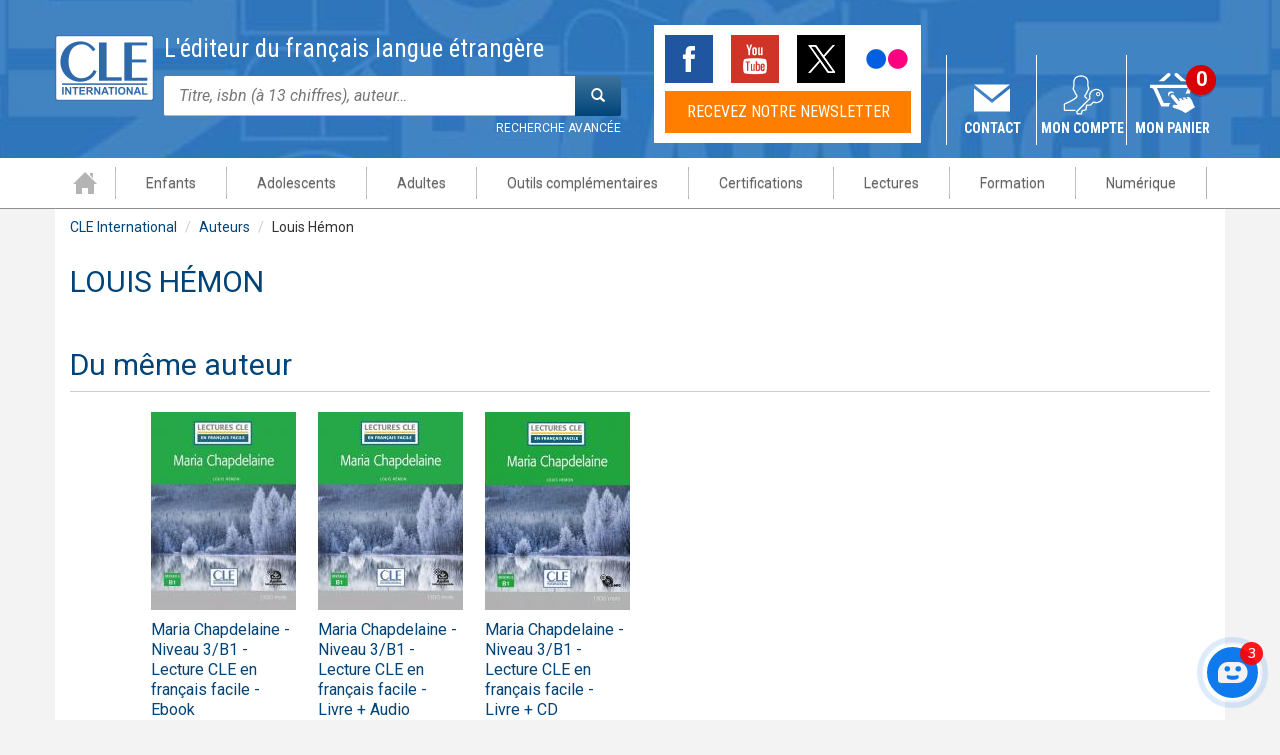

--- FILE ---
content_type: text/html; charset=utf-8
request_url: https://www.cle-international.com/auteur/louis-hemon.html
body_size: 17319
content:
<!DOCTYPE html>
<html lang="fr" dir="ltr"
  xmlns:fb="http://ogp.me/ns/fb#"
  xmlns:og="http://ogp.me/ns#">
<head profile="http://www.w3.org/1999/xhtml/vocab">
  <meta charset="utf-8">
  <meta name="viewport" content="width=device-width, initial-scale=1.0">
  <meta http-equiv="Content-Type" content="text/html; charset=utf-8" />
<meta name="publisher" content="Editions CLE International" />
<meta name="author" content="Editions CLE International" />
<link rel="shortcut icon" href="https://www.cle-international.com/sites/all/themes/cle/favicon.ico" type="image/vnd.microsoft.icon" />
<meta name="description" content="Présentation de Louis Hémon, auteur chez CLE International" />
<link rel="canonical" href="https://www.cle-international.com/auteur/louis-hemon.html" />
<meta property="og:site_name" content="CLE International" />
<meta property="og:type" content="website" />
<meta property="og:url" content="https://www.cle-international.com/auteur/louis-hemon.html" />
<meta property="og:title" content="Louis Hémon" />
<meta property="og:description" content="Présentation de Louis Hémon, auteur chez CLE International" />
<meta name="twitter:site" content="@cleinter" />
  <title>Louis Hémon, biographie et bibliographie</title>
  <link type="text/css" rel="stylesheet" href="https://www.cle-international.com/sites/default/files/css/css_lQaZfjVpwP_oGNqdtWCSpJT1EMqXdMiU84ekLLxQnc4.css" media="all" />
<link type="text/css" rel="stylesheet" href="https://www.cle-international.com/sites/default/files/css/css_iyxhxE3tZXZg2_xIqTUDaFubqGCy1BGxartnYununH8.css" media="all" />
<link type="text/css" rel="stylesheet" href="https://www.cle-international.com/sites/default/files/css/css_TKxu_EZzNwPjUVcI9su1LfZ10Ij4rY7ibkSKO-LfFfY.css" media="all" />
<link type="text/css" rel="stylesheet" href="https://cdn.jsdelivr.net/npm/bootstrap@3.3.5/dist/css/bootstrap.min.css" media="all" />
<link type="text/css" rel="stylesheet" href="https://cdn.jsdelivr.net/npm/@unicorn-fail/drupal-bootstrap-styles@0.0.2/dist/3.3.1/7.x-3.x/drupal-bootstrap.min.css" media="all" />
<link type="text/css" rel="stylesheet" href="https://www.cle-international.com/sites/default/files/css/css_MTzgzylyVd5lV-piaGjGjROWOGHJbQU1jrtjEgaJcHQ.css" media="all" />
  <!-- HTML5 element + Media queries support for IE6-8 -->
  <!--[if lt IE 9]>
    <script src="/sites/all/themes/cle/vendor/html5shiv/html5.js"></script>
    <script src="/sites/all/themes/cle/vendor/respond.js/respond.min.js"></script>
  <![endif]-->
  <!-- Didomi -->
  <script type="text/javascript">window.gdprAppliesGlobally=true;(function(){function a(e){if(!window.frames[e]){if(document.body&&document.body.firstChild){var t=document.body;var n=document.createElement("iframe");n.style.display="none";n.name=e;n.title=e;t.insertBefore(n,t.firstChild)}
    else{setTimeout(function(){a(e)},5)}}}function e(n,r,o,c,s){function e(e,t,n,a){if(typeof n!=="function"){return}if(!window[r]){window[r]=[]}var i=false;if(s){i=s(e,t,n)}if(!i){window[r].push({command:e,parameter:t,callback:n,version:a})}}e.stub=true;function t(a){if(!window[n]||window[n].stub!==true){return}if(!a.data){return}
      var i=typeof a.data==="string";var e;try{e=i?JSON.parse(a.data):a.data}catch(t){return}if(e[o]){var r=e[o];window[n](r.command,r.parameter,function(e,t){var n={};n[c]={returnValue:e,success:t,callId:r.callId};a.source.postMessage(i?JSON.stringify(n):n,"*")},r.version)}}
      if(typeof window[n]!=="function"){window[n]=e;if(window.addEventListener){window.addEventListener("message",t,false)}else{window.attachEvent("onmessage",t)}}}e("__tcfapi","__tcfapiBuffer","__tcfapiCall","__tcfapiReturn");a("__tcfapiLocator");(function(e){
      var t=document.createElement("script");t.id="spcloader";t.type="text/javascript";t.async=true;t.src="https://sdk.privacy-center.org/"+e+"/loader.js?target="+document.location.hostname;t.charset="utf-8";var n=document.getElementsByTagName("script")[0];n.parentNode.insertBefore(t,n)})("97d9cc3e-4f0e-4d58-ad0e-4b418ce971c9")})();</script>
  <script type="text/javascript">
    window.didomiConfig = {
      cookies: {
        didomiTokenCookieName: 'didomi_token_cle_ens',
        iabCookieName: 'custom_iab_cle_ens'
      }
    };
  </script>

  <!-- Google Tag Manager -->
  <script>(function(w,d,s,l,i){w[l]=w[l]||[];w[l].push({'gtm.start':
        new Date().getTime(),event:'gtm.js'});var f=d.getElementsByTagName(s)[0],
      j=d.createElement(s),dl=l!='dataLayer'?'&l='+l:'';j.async=true;j.src=
      'https://www.googletagmanager.com/gtm.js?id='+i+dl;f.parentNode.insertBefore(j,f);
    })(window,document,'script','dataLayer','GTM-WFW7773');</script>
  <!-- End Google Tag Manager -->

  <script src="https://www.cle-international.com/sites/default/files/js/js_I3lEOs8waDy_pPqeBhuRtsMtMiMlsOxEgh8cBTqkeAg.js"></script>
<script src="https://www.cle-international.com/sites/default/files/js/js_3GDfWv23jNtA_y2wXgrQBCJfsDpU56C1Us3xZ0WwiT0.js"></script>
<script src="https://cdn.jsdelivr.net/npm/bootstrap@3.3.5/dist/js/bootstrap.min.js"></script>
<script src="https://www.cle-international.com/sites/default/files/js/js_3i5JrNR71cpL8112HfZd9O9PKqYf6Oq6Wsu_pwn6bAY.js"></script>
<script>window.dataLayer = window.dataLayer || [] ;
window.dataLayer.push({"site":"CLE International","brand":"CLE","language":"fr","country":"France","environment":"production","page_typology":"Auteur","page_name":"Louis Hemon","nombre_article_panier":"","user_logged":"non","user_profil_type":"Anonyme"});</script>
<script src="https://www.cle-international.com/sites/default/files/js/js_Qy6zUHGU6w53R59GTv0S6oeq-xs6Ssq6Wlwr_St6LqU.js"></script>
<script type="didomi/javascript" data-vendor="c:google-4TYR6RNr">(function(i,s,o,g,r,a,m){i["GoogleAnalyticsObject"]=r;i[r]=i[r]||function(){(i[r].q=i[r].q||[]).push(arguments)},i[r].l=1*new Date();a=s.createElement(o),m=s.getElementsByTagName(o)[0];a.async=1;a.src=g;m.parentNode.insertBefore(a,m)})(window,document,"script","//www.google-analytics.com/analytics.js","ga");ga("create", "UA-1852175-3", {"cookieDomain":"auto","cookieExpires":32572800});ga("send", "pageview");</script>
<script src="https://www.cle-international.com/sites/default/files/js/js_nE_ohqdUBXQvAlOeWuuWuzW4rrwcUb-gfZ1cQ0YCLbM.js"></script>
<script src="https://www.cle-international.com/sites/default/files/js/js_hXAv81Pq4kPAhdah97P1q6u7zbhSA6Ii1yGyg458mQU.js"></script>
<script src="https://www.cle-international.com/sites/default/files/js/js__JuFmti1OZYyBBidIUJvoDOZg81ze1_8XkKpzZ5SPsY.js"></script>
<script>jQuery.extend(Drupal.settings, {"basePath":"\/","pathPrefix":"","setHasJsCookie":0,"ajaxPageState":{"theme":"cle","theme_token":"KlTeFKQv-dF78ybZo9onjX0R_7KSgzcp9US6bV4kA80","jquery_version":"1.7","js":{"sites\/all\/themes\/bootstrap\/js\/bootstrap.js":1,"sites\/all\/modules\/contrib\/jquery_update\/replace\/jquery\/1.7\/jquery.min.js":1,"misc\/jquery-extend-3.4.0.js":1,"misc\/jquery-html-prefilter-3.5.0-backport.js":1,"misc\/jquery.once.js":1,"misc\/drupal.js":1,"sites\/all\/modules\/custom\/rz_common\/js\/jquery-migrate-1.2.1.js":1,"misc\/form-single-submit.js":1,"misc\/ajax.js":1,"sites\/all\/modules\/contrib\/jquery_update\/js\/jquery_update.js":1,"https:\/\/cdn.jsdelivr.net\/npm\/bootstrap@3.3.5\/dist\/js\/bootstrap.min.js":1,"sites\/all\/modules\/custom\/rz_search\/js\/rz_search.js":1,"0":1,"public:\/\/languages\/fr_WYmp_9mgIyTPJTgiJMlQXhi8-Kw-zWEfA3JTnSJU1GY.js":1,"sites\/all\/modules\/contrib\/colorbox\/js\/colorbox.js":1,"sites\/all\/modules\/contrib\/colorbox\/styles\/default\/colorbox_style.js":1,"sites\/all\/modules\/contrib\/colorbox\/js\/colorbox_load.js":1,"sites\/all\/modules\/contrib\/colorbox\/js\/colorbox_inline.js":1,"sites\/all\/modules\/contrib\/lightbox2\/js\/lightbox.js":1,"sites\/all\/modules\/edupole\/edu_prospect\/js\/edu_prospect.js":1,"sites\/all\/modules\/contrib\/google_analytics\/googleanalytics.js":1,"1":1,"sites\/all\/libraries\/slick\/slick\/slick.min.js":1,"sites\/all\/themes\/cle\/scripts\/carousels.js":1,"sites\/all\/themes\/bootstrap\/js\/misc\/_progress.js":1,"sites\/all\/modules\/custom\/editis_analytics\/js\/clm\/countryLocaleMap.js":1,"sites\/all\/modules\/custom\/editis_analytics\/js\/analytics.js":1,"sites\/all\/modules\/contrib\/colorbox_node\/colorbox_node.js":1,"sites\/all\/themes\/cle\/vendor\/bootstrap\/js\/bootstrap.min.js":1,"sites\/all\/themes\/cle\/scripts\/box.js":1,"sites\/all\/themes\/cle\/scripts\/nav-mobile.js":1,"sites\/all\/themes\/cle\/scripts\/scroll.js":1,"sites\/all\/themes\/cle\/scripts\/colorbox.js":1,"sites\/all\/themes\/cle\/scripts\/browser-update.js":1,"sites\/all\/themes\/bootstrap\/js\/misc\/ajax.js":1},"css":{"modules\/system\/system.base.css":1,"public:\/\/common\/custom.css":1,"sites\/all\/modules\/custom\/rz_search\/css\/rz_search.css":1,"sites\/all\/modules\/contrib\/colorbox_node\/colorbox_node.css":1,"sites\/all\/modules\/contrib\/date\/date_api\/date.css":1,"sites\/all\/modules\/contrib\/date\/date_popup\/themes\/datepicker.1.7.css":1,"sites\/all\/modules\/contrib\/facebook_wall\/css\/facebook_wall.css":1,"modules\/field\/theme\/field.css":1,"modules\/node\/node.css":1,"sites\/all\/modules\/custom\/rz_backoffice\/ckeditor\/rte_promo\/editor.css":1,"sites\/all\/modules\/contrib\/views\/css\/views.css":1,"sites\/all\/modules\/contrib\/ckeditor\/css\/ckeditor.css":1,"sites\/all\/modules\/contrib\/colorbox\/styles\/default\/colorbox_style.css":1,"sites\/all\/modules\/contrib\/ctools\/css\/ctools.css":1,"sites\/all\/modules\/contrib\/lightbox2\/css\/lightbox_alt.css":1,"sites\/all\/modules\/contrib\/panels\/css\/panels.css":1,"sites\/all\/modules\/edupole\/bordsso\/css\/style_accountManagement.css":1,"sites\/all\/modules\/edupole\/edu_prospect\/css\/edu_prospect.css":1,"sites\/all\/modules\/contrib\/menu_minipanels\/css\/menu_minipanels.css":1,"sites\/all\/themes\/cle\/templates\/panels\/plugins\/layouts\/retz_mini_menu_panel\/retz_mini_menu_panel.css":1,"sites\/all\/libraries\/slick\/slick\/slick.css":1,"sites\/all\/libraries\/slick\/slick\/slick-theme.css":1,"https:\/\/cdn.jsdelivr.net\/npm\/bootstrap@3.3.5\/dist\/css\/bootstrap.min.css":1,"https:\/\/cdn.jsdelivr.net\/npm\/@unicorn-fail\/drupal-bootstrap-styles@0.0.2\/dist\/3.3.1\/7.x-3.x\/drupal-bootstrap.min.css":1,"sites\/all\/themes\/cle\/vendor\/bootstrap\/css\/bootstrap.min.css":1,"sites\/all\/themes\/cle\/stylesheets\/main.css":1}},"colorbox":{"opacity":"0.85","current":"{current} of {total}","previous":"\u00ab Prev","next":"Next \u00bb","close":"Fermer","maxWidth":"98%","maxHeight":"98%","fixed":true,"mobiledetect":true,"mobiledevicewidth":"480px","file_public_path":"\/sites\/default\/files","specificPagesDefaultValue":"admin*\nimagebrowser*\nimg_assist*\nimce*\nnode\/add\/*\nnode\/*\/edit\nprint\/*\nprintpdf\/*\nsystem\/ajax\nsystem\/ajax\/*"},"lightbox2":{"rtl":"0","file_path":"\/(\\w\\w\/)public:\/","default_image":"\/sites\/all\/modules\/contrib\/lightbox2\/images\/brokenimage.jpg","border_size":10,"font_color":"000","box_color":"fff","top_position":"","overlay_opacity":"0.6","overlay_color":"000","disable_close_click":true,"resize_sequence":0,"resize_speed":400,"fade_in_speed":400,"slide_down_speed":600,"use_alt_layout":1,"disable_resize":false,"disable_zoom":false,"force_show_nav":0,"show_caption":0,"loop_items":0,"node_link_text":"Voir les d\u00e9tails de l\u0026#039;image","node_link_target":0,"image_count":"Image !current sur !total","video_count":"Vid\u00e9o !current sur !total","page_count":"Page !current sur !total","lite_press_x_close":"Appuyez sur \u003Ca href=\u0022#\u0022 onclick=\u0022hideLightbox(); return FALSE;\u0022\u003E\u003Ckbd\u003Ex\u003C\/kbd\u003E\u003C\/a\u003E pour fermer","download_link_text":"","enable_login":false,"enable_contact":false,"keys_close":"c x 27","keys_previous":"p 37","keys_next":"n 39","keys_zoom":"z","keys_play_pause":"32","display_image_size":"original","image_node_sizes":"()","trigger_lightbox_classes":"","trigger_lightbox_group_classes":"","trigger_slideshow_classes":"","trigger_lightframe_classes":"","trigger_lightframe_group_classes":"","custom_class_handler":0,"custom_trigger_classes":"","disable_for_gallery_lists":true,"disable_for_acidfree_gallery_lists":true,"enable_acidfree_videos":true,"slideshow_interval":5000,"slideshow_automatic_start":true,"slideshow_automatic_exit":true,"show_play_pause":true,"pause_on_next_click":false,"pause_on_previous_click":true,"loop_slides":false,"iframe_width":600,"iframe_height":400,"iframe_border":1,"enable_video":false,"useragent":"Mozilla\/5.0 (Macintosh; Intel Mac OS X 10_15_7) AppleWebKit\/537.36 (KHTML, like Gecko) Chrome\/131.0.0.0 Safari\/537.36; ClaudeBot\/1.0; +claudebot@anthropic.com)"},"rz_search_fold":false,"urlIsAjaxTrusted":{"\/auteur\/louis-hemon.html?destination=node\/11932":true,"\/auteur\/louis-hemon.html":true,"\/recherche":true},"googleanalytics":{"trackColorbox":1},"colorbox_node":{"width":"600px","height":"600px"},"bootstrap":{"anchorsFix":"0","anchorsSmoothScrolling":"0","formHasError":1,"popoverEnabled":1,"popoverOptions":{"animation":1,"html":0,"placement":"right","selector":"","trigger":"click","triggerAutoclose":1,"title":"","content":"","delay":0,"container":"body"},"tooltipEnabled":1,"tooltipOptions":{"animation":1,"html":0,"placement":"auto left","selector":"","trigger":"hover focus","delay":0,"container":"body"}}});</script>

  <script type="text/javascript" defer="defer" src="//try.abtasty.com/cfe7cf6bd10b13ecae656354c02b0d35.js"></script>
</head>
<body class="html not-front not-logged-in no-sidebars page-node page-node- page-node-11932 node-type-auteur" >
<!-- Google Tag Manager (noscript) -->
<noscript><iframe src="https://www.googletagmanager.com/ns.html?id=GTM-WFW7773"
                  height="0" width="0" style="display:none;visibility:hidden"></iframe></noscript>
<!-- End Google Tag Manager (noscript) -->
  <div id="skip-link">
    <a href="#main" class="element-invisible element-focusable">Aller au contenu principal</a>
  </div>
    <div id="page" class="page advanced-search">

  <!-- Header -->
  <div id="header">
    <!-- Top header -->
    <div id="top-header">
      <div class="container contenu">
        <div class="row show-grid">
          <div class="text-center">
                      </div>
        </div>
      </div>
    </div>
    <!-- / Top header -->

    <!-- Mid header -->
    <div id="mid-header">
      <!-- Brand and toggle get grouped for better mobile display -->
      <button type="button" class="navbar-toggle" data-toggle="collapse" data-target="#bs-example-navbar-collapse-1">
        <span class="sr-only">Toggle navigation</span>
        <span class="icon-bar"></span>
        <span class="icon-bar"></span>
        <span class="icon-bar"></span>
      </button>

      <div class="container">
        <div class="row show-grid">
            <div class="region region-mid-header">
    <section id="block-rz-common-rz-common-logo" class="block block-rz-common clearfix">

      
  <div id="logo" class="logo"><a href="https://www.cle-international.com" title="Accueil" rel="home"><img src="/sites/all/themes/cle/images/layout/logo.png" alt="Cle international" /></a></div>
</section>
<section id="block-search-form" class="block block-search clearfix">

      
  <form class="form-search content-search" action="/recherche" method="post" id="search-block-form" accept-charset="UTF-8"><div><div>
      <p class='lead'>L'éditeur du français langue étrangère</p><div class="input-group"><input title="Indiquer les termes à rechercher" placeholder="Titre, isbn (à 13 chiffres), auteur…" class="form-control form-text" type="text" id="edit-search-block-form--2" name="search_block_form" value="" size="15" maxlength="128" /><span class="input-group-btn"><button type="submit" class="btn btn-primary"><span class="icon glyphicon glyphicon-search" aria-hidden="true"></span>
</button></span></div><a href="/recherche" class="advanced-search">Recherche avancée</a><div class="form-actions form-wrapper form-group" id="edit-actions"><button class="element-invisible btn btn-primary form-submit" type="submit" id="edit-submit" name="op" value="Rechercher">Rechercher</button>
</div><input type="hidden" name="form_build_id" value="form-GqDDznoEzYJ7xi2PLm-czRnX5qKugu0CjxNIXLOn3EM" />
<input type="hidden" name="form_id" value="search_block_form" />
</div>
</div></form>
</section>
<section id="block-rz-common-rz-common-social" class="block block-rz-common clearfix">

      
  <ul class="social-network"><li><a href="https://www.facebook.com/CLEInternational" target="_blank" class="facebook">Facebook</a></li>
<li><a href="https://www.youtube.com/user/MarketingCle" target="_blank" class="youtube">Youtube</a></li>
<li><a href="https://twitter.com/cleinter" target="_blank" class="twitter">Twitter</a></li>
<li><a href="https://www.flickr.com/photos/cleinternational/sets" target="_blank" class="flickr">Flickr</a></li>
</ul><a href="#footer" class="newsletter">Recevez notre newsletter</a>
</section>
<section id="block-rz-common-rz-common-contact" class="block block-rz-common clearfix">

      
  <a href="/contact-formulaire.html">Contact</a>
</section>
<section id="block-rz-common-rz-common-mon-compte" class="block block-rz-common clearfix">

      
  <a class="dropdown-toggle" data-toggle="dropdown" href="/">Mon compte</a><div class="dropdown-menu"><div class="titre-h3">Se connecter</div><form action="/auteur/louis-hemon.html?destination=node/11932" method="post" id="user-login-form" accept-charset="UTF-8"><div><div class="form-item form-item-name form-type-textfield form-group"><input placeholder="votre identifiant" class="form-control form-text required" type="text" id="edit-name" name="name" value="" size="15" maxlength="60" /></div><div class="form-item form-item-pass form-type-password form-group"><input autocomplete="off" placeholder="votre mot de passe" class="form-control form-text required" type="password" id="edit-pass" name="pass" size="15" maxlength="128" /></div><button type="submit" id="edit-submit--2" name="op" value="Ok" class="btn btn-default form-submit">Ok</button>
<a href="/user/password" title="Demander un nouveau mot de passe par courriel." class="forgot-password">Demander un nouveau mot de passe</a><input type="hidden" name="form_build_id" value="form-yUf2xfcymUAMhMFvfyrY3RpXNJ9gQHlx6UUIr4wSk10" />
<input type="hidden" name="form_id" value="user_login_block" />
</div></form><div class="creation-compte"><p class="title">Vous n'êtes pas inscrit ?</p><a href="/user/register" title="Créer un compte" class="create-account">Créer un compte</a><p class="title">Les avantages</p><ul class="items"><li>Activer ou accéder gratuitement à nos ressources</li><li>Recevoir des informations sur nos nouveautés et nos formations</li><li>Gérer votre compte</li></ul></div></div>
</section>
<section id="block-rz-common-rz-common-panier" class="block block-rz-common clearfix">

      
  <a href="/cart">Mon panier</a><div class="count">0</div>
</section>
  </div>
        </div>
      </div>
    </div>
    <!-- / Mid header -->

    <!-- Bottom header -->
    <div id="bot-header">
      <header id="navbar">
        <div class="container">
            <div class="region region-bot-header">
    <nav id="block-menu-menu-menu-univers cbp-hrmenu" class="block block-menu clearfix cbp-hrmenu">

  <ul class="menu nav"><li class="first leaf"><a href="/" title="">Accueil</a></li>
<li class="leaf"><a href="/enfants/" title="" class="menu-minipanel menu-minipanel-2442 menuparent">Enfants</a><div class="menu-minipanel-panel menu-minipanel-enfants">
  <div class="cbp-hrsub">
  <div class="cbp-hrsub-inner">
    <div class="container"> 

      <!--MENU CLASSIQUE-->
      <div class="row">
        <div class="panel-pane pane-custom pane-2"  >
  
      
  
  <div class="pane-content">
    <div class="col-sm-2">
<div class="title">Matériels</div>
<ul><li><a href="/recherche/im_field_univers_univers/enfants-541/methodes/693">Méthodes</a></li>
<li><a href="/recherche/im_field_univers_univers/enfants-541/im_field_univers_univers/outils-complementaires-544">Certifications</a></li>
<li><a href="/recherche/im_field_univers_univers/enfants-541/im_field_univers_univers/lectures-543">Lectures</a></li>
<li><a href="/recherche/im_field_univers_univers/enfants-541/im_field_univers_univers/numerique-545">Numérique</a></li>
</ul></div>
<div class="col-sm-2">
<div class="title">Public</div>
<ul><li><a href="/recherche/im_field_univers_univers/enfants-541/public/jeunes-enfants-5-6-ans-820">Jeunes enfants 5-6 ans</a></li>
<li><a href="/recherche/im_field_univers_univers/enfants-541/public/enfants-7-10-ans-736">Enfants 7-10 ans</a></li>
</ul></div>
  </div>

  
  </div>
<div class="panel-separator"></div><div class="panel-pane pane-custom pane-3"  >
  
      
  
  <div class="pane-content">
    <div class="col-sm-2">
<div class="title">Niveaux</div>
<ul><li><a href="/recherche/im_field_univers_univers/enfants-541/cecr/785">Débutant complet – A1.1</a></li>
<li><a href="/recherche/im_field_univers_univers/enfants-541/cecr/705">Débutant - A1</a></li>
<li><a href="/recherche/im_field_univers_univers/enfants-541/cecr/797">Intermédiaire – A2</a></li>
</ul></div>
  </div>

  
  </div>
<div class="panel-separator"></div><div class="panel-pane pane-custom pane-4"  >
  
      
  
  <div class="pane-content">
    <div class="col-sm-2">
<div class="title">Collections</div>
<ul><li><a href="/recherche/collection/alex-et-zoe-549">Alex et Zoé</a></li>
<li><a href="/recherche/collection/clementine-855 ">Clémentine</a></li>
<li><a href="/delf-prim-niveau-a1-livre-cd-9782090380101.html">DELF Prim</a></li>
<li><a href="/recherche/collection/graine-de-lecture-576">Graine de lecture</a></li>
<li><a href="/recherche/collection/jus-d-orange-585">Jus d’orange</a></li>
<li><a href="/collection/macaron/">Macaron</a></li>
<li><a href="/recherche/collection/ma-premiere-870">Ma première</a></li>
<li><a href="/recherche?text=trompette">Trompette</a></li>
<li><a href="/recherche/collection/zigzag-618">ZigZag</a></li>
</ul></div>
<div class="col-sm-2">
<div class="title">Espace digital</div>
<ul><li><a href="http://alex-et-zoe.cle-international.com" target="_blank">Alex et Zoé</a></li>
<li><a href="http://clementine.cle-international.com" target="_blank">Clémentine</a></li>
<li><a href="http://jusdorange.cle-international.com" target="_blank">Jus d’orange</a></li>
<li><a href="https://macaron.cle-international.com" target="_blank">Macaron</a></li>
<li><a href="https://ma-premiere-grammaire.cle-international.com/" target="_blank">Ma première grammaire</a></li>
<li><a href="https://trompette.cle-international.com/" target="_blank">Trompette</a></li>
<li><a href="http://zigzag.cle-international.com" target="_blank">ZigZag</a></li>
</ul></div>
  </div>

  
  </div>
      </div>
      <!--END MENU CLASSIQUE--> 

      <!--ZONE VIDEO ET BANNIERE-->
      <div class="row">
        <div class="col-sm-4">
          <div class="panel-pane pane-promo-ref pane-reference"  >
  
      
  
  <div class="pane-content">
    <div class="entity entity-rz-promo rz-promo-video title-fo clearfix">

  
  <div class="content">
    <div class="field field-name-field-promo-titre-fo field-type-text field-label-hidden"><div class="field-items"><div class="field-item even">Trompette 2 – Un long voyage ! </div></div></div><div class="field field-name-field-promo-video-em field-type-text field-label-hidden"><div class="field-items"><div class="field-item even"><iframe class="youtube-player" type="text/html" width="480" height="360" src="//www.youtube.com/embed/U9PAt4cvbV4?wmode=transparent" frameborder="0"></iframe></div></div></div>  </div>
</div>
  </div>

  
  </div>
        </div>
        <div class="col-sm-4">
          <div class="panel-pane pane-promo-ref pane-reference"  >
  
      
  
  <div class="pane-content">
    <div class="entity entity-rz-promo rz-promo-video title-fo clearfix">

  
  <div class="content">
    <div class="field field-name-field-promo-titre-fo field-type-text field-label-hidden"><div class="field-items"><div class="field-item even">Macaron, pour apprendre avec gourmandise !</div></div></div><div class="field field-name-field-promo-video-em field-type-text field-label-hidden"><div class="field-items"><div class="field-item even"><iframe class="youtube-player" type="text/html" width="480" height="360" src="//www.youtube.com/embed/zkzfl6zYRsQ?wmode=transparent" frameborder="0"></iframe></div></div></div>  </div>
</div>
  </div>

  
  </div>
        </div>
        <div class="col-sm-4">
          <div class="panel-pane pane-promo-ref pane-reference"  >
  
      
  
  <div class="pane-content">
    <div class="entity entity-rz-promo rz-promo-image-texte title-fo clearfix" style="background-color: transparent;">

  
  <div class="content clearfix">
    <div class="field field-name-field-promo-titre-fo field-type-text field-label-hidden"><div class="field-items"><div class="field-item even">Grammaire illustrée pour enfants et jeunes adolescents</div></div></div><div class="field field-name-field-promo-image field-type-image field-label-hidden"><div class="field-items"><div class="field-item even"><a href="https://issuu.com/marketingcle/docs/ma_premie_re_grammaire" target="_blank"><img class="img-responsive" src="https://www.cle-international.com/sites/default/files/87/ma-premiere-grammaire.png" width="347" height="195" alt="Ma première grammaire" /></a></div></div></div>  </div>
</div>
  </div>

  
  </div>
        </div>
      </div>
      <!--END ZONE VIDEO ET BANNIERE--> 

      <!--ZONE LIEN VERS TOUT-->
      <div class="row">
        <div class="panel-pane pane-custom pane-1"  >
  
      
  
  <div class="pane-content">
    <div class="col-xs-12 text-center all-product"><a href="/recherche/im_field_univers_univers/enfants-541">Enfants</a></div>
  </div>

  
  </div>
      </div>
      <!--ZONE LIEN VERS TOUT--> 

    </div>
  </div>
  <!-- /cbp-hrsub-inner --> 
</div>
</div>
</li>
<li class="leaf"><a href="/adolescents/" title="" class="menu-minipanel menu-minipanel-2443 menuparent">Adolescents</a><div class="menu-minipanel-panel menu-minipanel-adolescents">
  <div class="cbp-hrsub">
  <div class="cbp-hrsub-inner">
    <div class="container"> 

      <!--MENU CLASSIQUE-->
      <div class="row">
        <div class="panel-pane pane-custom pane-6"  >
  
      
  
  <div class="pane-content">
    <div class="col-sm-2">
<div class="title">Matériels</div>
<ul><li><a href="/recherche/im_field_univers_univers/adolescents-538/methodes/693">Méthodes</a></li>
<li><a href="/recherche/im_field_univers_univers/adolescents-538/im_field_univers_univers/outils-complementaires-544">Outils complémentaires</a></li>
<li><a href="/recherche/im_field_univers_univers/adolescents-538/im_field_univers_univers/certifications-540">Certifications</a></li>
<li><a href="/recherche/im_field_univers_univers/adolescents-538/im_field_univers_univers/lectures-543">Lectures</a></li>
<li><a href="/recherche/im_field_univers_univers/adolescents-538/im_field_univers_univers/numerique-545">Numérique</a></li>
</ul></div>
<div class="col-sm-2">
<div class="title">Niveaux</div>
<ul><li><a href="/recherche/im_field_univers_univers/adolescents-538/cecr/785">Débutant complet – A1.1</a></li>
<li><a href="/recherche/im_field_univers_univers/adolescents-538/cecr/705">Débutant - A1</a></li>
<li><a href="/recherche/im_field_univers_univers/adolescents-538/cecr/797/cecr/798">Intermédiaire – A2/B1</a></li>
<li><a href="/recherche/im_field_univers_univers/adolescents-538/cecr/790">Avancé - B2</a></li>
</ul></div>
<div class="col-sm-2">
<div class="title">Public</div>
<ul><li><a href="/recherche/im_field_univers_univers/adolescents-538/public/jeunes-adolescents-11-15-ans-740">Jeunes adolescents 11-15 ans</a></li>
<li><a href="/recherche/im_field_univers_univers/adolescents-538/public/grands-adolescents-16-18-ans-739">Grands adolescents 16-18 ans</a></li>
</ul></div>
  </div>

  
  </div>
<div class="panel-separator"></div><div class="panel-pane pane-custom pane-7"  >
  
      
  
  <div class="pane-content">
    <div class="col-sm-2">
<div class="title">Collections</div>
<ul><li><a href="/recherche/collection/laclasse-854">#LaClasse</a></li>
<li><a href="/recherche/collection/abc-delf-546?text=Junior%20scolaire">ABCDELF Junior Scolaire</a></li>
<li><a href="/recherche/collection/en-vrai-877">En Vrai</a></li>
<li><a href="/collection/grammaire-point-ado/">Grammaire point ado</a></li>
<li><a href="/collection/j-aime/">J'aime</a></li>
<li><a href="/recherche/collection/lectures-decouverte-863/im_field_univers_univers/adolescents-538">Lectures Découverte</a></li>
<li><a href="/recherche/collection/lectures-mise-en-scene-591">Lectures Mise en Scène</a></li>
<li><a href="/collection/pause-lecture-facile/">Lectures Pause lecture</a></li>
<li><a href="/recherche/collection/merci-593">Merci !</a></li>
<li><a href="/recherche/collection/pixel-600">Nouveau Pixel</a></li>
</ul></div>
<div class="col-sm-2">
<div class="title">Espace digital</div>
<ul><li><a href="https://la-classe.cle-international.com/" target="_blank">#LaClasse</a></li>
<li><a href="https://decouverte.cle-international.com/" target="_blank">Découverte </a></li>
<li><a href="https://en-vrai.cle-international.com/" target="_blank">En Vrai</a></li>
<li><a href="https://jaime.cle-international.com/" target="_blank">J'aime</a></li>
<li><a href="https://lectures-cle-francais-facile.cle-international.com/" target="_blank">Lectures CLE en français facile </a></li>
<li><a href="https://ma-premiere-grammaire.cle-international.com/" target="_blank">Ma première grammaire</a></li>
<li><a href="https://merci.cle-international.com" target="_blank">Merci</a></li>
<li><a href="https://pixel.cle-international.com/" target="_blank">Nouveau Pixel</a></li>
</ul></div>
  </div>

  
  </div>
      </div>
      <!--END MENU CLASSIQUE--> 

      <!--ZONE VIDEO ET BANNIERE-->
      <div class="row">
        <div class="col-sm-4">
          <div class="panel-pane pane-promo-ref pane-reference"  >
  
      
  
  <div class="pane-content">
    <div class="entity entity-rz-promo rz-promo-video title-fo clearfix">

  
  <div class="content">
    <div class="field field-name-field-promo-titre-fo field-type-text field-label-hidden"><div class="field-items"><div class="field-item even">Présentation de la collection J&#039;aime</div></div></div><div class="field field-name-field-promo-video-em field-type-text field-label-hidden"><div class="field-items"><div class="field-item even"><iframe class="youtube-player" type="text/html" width="480" height="360" src="//www.youtube.com/embed/hb8KpajqQJw?wmode=transparent" frameborder="0"></iframe></div></div></div>  </div>
</div>
  </div>

  
  </div>
        </div>
        <div class="col-sm-4">
          <div class="panel-pane pane-promo-ref pane-reference"  >
  
      
  
  <div class="pane-content">
    <div class="entity entity-rz-promo rz-promo-image-texte title-fo clearfix" style="background-color: transparent;">

  
  <div class="content clearfix">
    <div class="field field-name-field-promo-titre-fo field-type-text field-label-hidden"><div class="field-items"><div class="field-item even">#LaClasse, méthode de français pour adolescents</div></div></div><div class="field field-name-field-promo-image field-type-image field-label-hidden"><div class="field-items"><div class="field-item even"><a href="https://issuu.com/marketingcle/stacks/aaca1a14a4c348c09d4a70abb7086904" target="_blank"><img class="img-responsive" src="https://www.cle-international.com/sites/default/files/89/laclasse.png" width="347" height="195" alt="#LaClasse" /></a></div></div></div>  </div>
</div>
  </div>

  
  </div>
        </div>
        <div class="col-sm-4">
          <div class="panel-pane pane-promo-ref pane-reference"  >
  
      
  
  <div class="pane-content">
    <div class="entity entity-rz-promo rz-promo-image-texte title-fo clearfix" style="background-color: transparent;">

  
  <div class="content clearfix">
    <div class="field field-name-field-promo-titre-fo field-type-text field-label-hidden"><div class="field-items"><div class="field-item even">En Vrai, méthode de français pour adolescents</div></div></div><div class="field field-name-field-promo-image field-type-image field-label-hidden"><div class="field-items"><div class="field-item even"><a href="https://issuu.com/marketingcle/docs/9782090362190_01-20w1" target="_blank"><img class="img-responsive" src="https://www.cle-international.com/sites/default/files/105/vignetteenvrai.png" width="347" height="200" alt="" /></a></div></div></div>  </div>
</div>
  </div>

  
  </div>
        </div>
      </div>
      <!--END ZONE VIDEO ET BANNIERE--> 

      <!--ZONE LIEN VERS TOUT-->
      <div class="row">
        <div class="panel-pane pane-custom pane-5"  >
  
      
  
  <div class="pane-content">
    <div class="col-xs-12 text-center all-product"><a href="/recherche/im_field_univers_univers/adolescents-538">Adolescents</a></div>
  </div>

  
  </div>
      </div>
      <!--ZONE LIEN VERS TOUT--> 

    </div>
  </div>
  <!-- /cbp-hrsub-inner --> 
</div>
</div>
</li>
<li class="leaf"><a href="/adultes/" title="" class="menu-minipanel menu-minipanel-2444 menuparent">Adultes</a><div class="menu-minipanel-panel menu-minipanel-adultes">
  <div class="cbp-hrsub">
  <div class="cbp-hrsub-inner">
    <div class="container"> 

      <!--MENU CLASSIQUE-->
      <div class="row">
        <div class="panel-pane pane-custom pane-9"  >
  
      
  
  <div class="pane-content">
    <div class="col-sm-3">
<div class="title">Matériels</div>
<ul><li><a href="/recherche/im_field_univers_univers/adultes-539/methodes/693">Méthodes</a></li>
<li><a href="/recherche/im_field_univers_univers/adultes-539/im_field_univers_univers/outils-complementaires-544">Outils complémentaires</a></li>
<li><a href="/recherche/im_field_univers_univers/adultes-539/im_field_univers_univers/certifications-540">Certifications</a></li>
<li><a href="/recherche/im_field_univers_univers/adultes-539/methodes/814">Français professionnel / F.O.S.</a></li>
<li><a href="/recherche/im_field_univers_univers/adultes-539/methodes/812">Français pour migrants / F.L.I.</a></li>
<li><a href="/recherche/im_field_univers_univers/adultes-539/im_field_univers_univers/numerique-545">Numérique</a></li>
</ul></div>
<div class="col-sm-3">
<div class="title">Niveaux</div>
<ul><li><a href="/recherche/im_field_univers_univers/adultes-539/cecr/785">Débutant complet – A1.1</a></li>
<li><a href="/recherche/im_field_univers_univers/adultes-539/cecr/705">Débutant - A1</a></li>
<li><a href="/recherche/im_field_univers_univers/adultes-539/cecr/797/cecr/798">Intermédiaire – A2/B1</a></li>
<li><a href="/recherche/im_field_univers_univers/adultes-539/cecr/790">Avancé – B2</a></li>
<li><a href="/recherche/im_field_univers_univers/adultes-539/cecr/791/cecr/793">Perfectionnement – C1/C2</a></li>
</ul></div>
  </div>

  
  </div>
<div class="panel-separator"></div><div class="panel-pane pane-custom pane-10"  >
  
      
  
  <div class="pane-content">
    <div class="col-sm-2">
<div class="title">Collections</div>
<ul><li><a href="/recherche/collection/abc-delf-546/public/grands-adolescents-16-18-ans-739/public/adultes-734">ABC</a></li>
<li><a href="/collection/collection-pro/">Collection PRO</a></li>
<li><a href="/recherche/collection/en-contact-876">En contact</a></li>
<li><a href="/recherche/collection/interactions-581">Interactions</a></li>
<li><a href="/collection/le-francais-pour-tous/">Le français pour tous</a></li>
<li><a href="/recherche/collection/nickel-595">Nickel</a></li>
<li><a href="/recherche/collection/odyssee-868">Odyssée</a></li>
<li><a href="/recherche/collection/tendances-609">Tendances</a></li>
<li><a href="/recherche/collection/vite-et-bien-616">Vite et Bien</a></li>
</ul></div>
<div class="col-sm-2">
<div class="title">Espace digital</div>
<ul><li><a href="https://echo.cle-international.com/">Echo 2ème édition </a></li>
<li><a href="https://en-contact.cle-international.com/">En contact</a></li>
<li><a href="https://interactions.cle-international.com/">Interactions</a></li>
<li><a href="https://odyssee.cle-international.com/">Odyssée</a></li>
<li><a href="https://premium.cle-international.com/">Premium</a></li>
<li><a href="https://tendances.cle-international.com/">Tendances</a></li>
<li><a href="https://vite-et-bien.cle-international.com/">Vite et Bien</a></li>
</ul></div>
  </div>

  
  </div>
      </div>
      <!--END MENU CLASSIQUE--> 

      <!--ZONE VIDEO ET BANNIERE-->
      <div class="row">
        <div class="col-sm-4">
          <div class="panel-pane pane-promo-ref pane-reference"  >
  
      
  
  <div class="pane-content">
    <div class="entity entity-rz-promo rz-promo-video title-fo clearfix">

  
  <div class="content">
    <div class="field field-name-field-promo-titre-fo field-type-text field-label-hidden"><div class="field-items"><div class="field-item even">Présentation En contact</div></div></div><div class="field field-name-field-promo-video-em field-type-text field-label-hidden"><div class="field-items"><div class="field-item even"><iframe class="youtube-player" type="text/html" width="480" height="360" src="//www.youtube.com/embed/8JZNfdYQ-6o?wmode=transparent" frameborder="0"></iframe></div></div></div>  </div>
</div>
  </div>

  
  </div>
        </div>
        <div class="col-sm-4">
          <div class="panel-pane pane-promo-ref pane-reference"  >
  
      
  
  <div class="pane-content">
    <div class="entity entity-rz-promo rz-promo-video title-fo clearfix">

  
  <div class="content">
    <div class="field field-name-field-promo-titre-fo field-type-text field-label-hidden"><div class="field-items"><div class="field-item even">Présentation Odyssée</div></div></div><div class="field field-name-field-promo-video-em field-type-text field-label-hidden"><div class="field-items"><div class="field-item even"><iframe class="youtube-player" type="text/html" width="480" height="360" src="//www.youtube.com/embed/LO8Ppf33KBo?wmode=transparent" frameborder="0"></iframe></div></div></div>  </div>
</div>
  </div>

  
  </div>
        </div>
        <div class="col-sm-4">
          <div class="panel-pane pane-promo-ref pane-reference"  >
  
      
  
  <div class="pane-content">
    <div class="entity entity-rz-promo rz-promo-video title-fo clearfix">

  
  <div class="content">
    <div class="field field-name-field-promo-titre-fo field-type-text field-label-hidden"><div class="field-items"><div class="field-item even">La collection Tendances</div></div></div><div class="field field-name-field-promo-video-em field-type-text field-label-hidden"><div class="field-items"><div class="field-item even"><iframe class="youtube-player" type="text/html" width="480" height="360" src="//www.youtube.com/embed/3LyoMcTZXfs?wmode=transparent" frameborder="0"></iframe></div></div></div>  </div>
</div>
  </div>

  
  </div>
        </div>
      </div>
      <!--END ZONE VIDEO ET BANNIERE--> 

      <!--ZONE LIEN VERS TOUT-->
      <div class="row">
        <div class="panel-pane pane-custom pane-8"  >
  
      
  
  <div class="pane-content">
    <div class="col-xs-12 text-center all-product"><a href="/recherche/im_field_univers_univers/adultes-539">Adultes</a></div>
  </div>

  
  </div>
      </div>
      <!--ZONE LIEN VERS TOUT--> 

    </div>
  </div>
  <!-- /cbp-hrsub-inner --> 
</div>
</div>
</li>
<li class="leaf"><a href="/outils-complementaires/" title="" class="menu-minipanel menu-minipanel-2445 menuparent">Outils complémentaires</a><div class="menu-minipanel-panel menu-minipanel-outils-complementaires">
  <div class="cbp-hrsub">
  <div class="cbp-hrsub-inner">
    <div class="container"> 

      <!--MENU CLASSIQUE-->
      <div class="row">
        <div class="panel-pane pane-custom pane-12"  >
  
      
  
  <div class="pane-content">
    <div class="col-sm-2">
<div class="title">Public</div>
<ul><li><a href="/recherche/im_field_univers_univers/outils-complementaires-544/im_field_univers_univers/adolescents-538">Adolescents</a></li>
<li><a href="/recherche/im_field_univers_univers/outils-complementaires-544/im_field_univers_univers/adultes-539">Adultes</a></li>
</ul></div>
<div class="col-sm-6">
<div class="title">Domaines</div>
<div class="row">
<div class="col-md-6">
<ul><li><a href="/recherche/im_field_univers_univers/outils-complementaires-544/categories/685">Grammaire</a></li>
<li><a href="/recherche/im_field_univers_univers/outils-complementaires-544/categories/703">Vocabulaire</a></li>
<li><a href="/recherche/im_field_univers_univers/outils-complementaires-544/categories/679">Communication</a></li>
<li><a href="/recherche/im_field_univers_univers/outils-complementaires-544/categories/677">Civilisation</a></li>
<li><a href="/recherche/im_field_univers_univers/outils-complementaires-544/categories/699">Phonétique</a></li>
</ul></div>
<div class="col-md-6">
<ul><li><a href="/recherche/im_field_univers_univers/outils-complementaires-544/categories/695">Orthographe</a></li>
<li><a href="/recherche/im_field_univers_univers/outils-complementaires-544/categories/681">Conjugaison</a></li>
<li><a href="/recherche/im_field_univers_univers/outils-complementaires-544/categories/691">Littérature</a></li>
<li><a href="/recherche/im_field_univers_univers/outils-complementaires-544/methodes/814">Français professionnel</a></li>
</ul></div>
</div>
</div>
  </div>

  
  </div>
<div class="panel-separator"></div><div class="panel-pane pane-custom pane-13"  >
  
      
  
  <div class="pane-content">
    <div class="col-sm-2">
<div class="title">Collections</div>
<ul><li><a href="/recherche/collection/progressive-604">Progressive</a></li>
<li><a href="/collection/pratique/">Pratique</a></li>
<li><a href="/recherche/collection/en-dialogues-570">En dialogues</a></li>
<li><a href="/collection/expliquee-du-francais/">Expliquée</a></li>
<li><a href="/collection/competences/">Compétences</a></li>
<li><a href="/collection/le-francais-pour-tous/">Le français pour tous</a></li>
<li><a href="/collection/ma/">Ma/Mon</a></li>
<li><a href="/collection/pour-les-nuls/">Pour les Nuls</a></li>
<li><a href="/collection/precis-de/">Précis de…</a></li>
</ul></div>
<div class="col-sm-2">
<div class="title">Espace Digital</div>
<ul><li><a href="http://competences.cle-international.com/" target="_blank">Compétences</a></li>
<li><a href="https://ma-premiere-grammaire.cle-international.com/" target="_blank">Ma première grammaire</a></li>
<li><a href="https://pratique.cle-international.com" target="_blank">Pratique </a></li>
</ul></div>
  </div>

  
  </div>
      </div>
      <!--END MENU CLASSIQUE--> 

      <!--ZONE VIDEO ET BANNIERE-->
      <div class="row">
        <div class="col-sm-4">
          <div class="panel-pane pane-promo-ref pane-reference"  >
  
      
  
  <div class="pane-content">
    <div class="entity entity-rz-promo rz-promo-image-texte title-fo clearfix" style="background-color: transparent;">

  
  <div class="content clearfix">
    <div class="field field-name-field-promo-titre-fo field-type-text field-label-hidden"><div class="field-items"><div class="field-item even">Le français pour tous / French for everyone</div></div></div><div class="field field-name-field-promo-image field-type-image field-label-hidden"><div class="field-items"><div class="field-item even"><a href="https://issuu.com/marketingcle/docs/9782090395044wext" target="_blank"><img class="img-responsive" src="https://www.cle-international.com/sites/default/files/106/vignettelefrancaispourtous.png" width="347" height="200" alt="" /></a></div></div></div>  </div>
</div>
  </div>

  
  </div>
        </div>
        <div class="col-sm-4">
          <div class="panel-pane pane-promo-ref pane-reference"  >
  
      
  
  <div class="pane-content">
    <div class="entity entity-rz-promo rz-promo-video title-fo clearfix">

  
  <div class="content">
    <div class="field field-name-field-promo-titre-fo field-type-text field-label-hidden"><div class="field-items"><div class="field-item even">La grammaire progressive du français</div></div></div><div class="field field-name-field-promo-video-em field-type-text field-label-hidden"><div class="field-items"><div class="field-item even"><iframe class="youtube-player" type="text/html" width="480" height="360" src="//www.youtube.com/embed/VPtN7bSCKBs?wmode=transparent" frameborder="0"></iframe></div></div></div>  </div>
</div>
  </div>

  
  </div>
        </div>
        <div class="col-sm-4">
          <div class="panel-pane pane-promo-ref pane-reference"  >
  
      
  
  <div class="pane-content">
    <div class="entity entity-rz-promo rz-promo-video title-fo clearfix">

  
  <div class="content">
    <div class="field field-name-field-promo-titre-fo field-type-text field-label-hidden"><div class="field-items"><div class="field-item even">Présentation de la collection Pratique</div></div></div><div class="field field-name-field-promo-video-em field-type-text field-label-hidden"><div class="field-items"><div class="field-item even"><iframe class="youtube-player" type="text/html" width="480" height="360" src="//www.youtube.com/embed/kq-BgayfNrM?wmode=transparent" frameborder="0"></iframe></div></div></div>  </div>
</div>
  </div>

  
  </div>
        </div>
      </div>
      <!--END ZONE VIDEO ET BANNIERE--> 

      <!--ZONE LIEN VERS TOUT-->
      <div class="row">
        <div class="panel-pane pane-custom pane-11"  >
  
      
  
  <div class="pane-content">
    <div class="col-xs-12 text-center all-product"><a href="/recherche/im_field_univers_univers/outils-complementaires-544">Outils complémentaires</a></div>
  </div>

  
  </div>
      </div>
      <!--ZONE LIEN VERS TOUT--> 

    </div>
  </div>
  <!-- /cbp-hrsub-inner --> 
</div>
</div>
</li>
<li class="leaf"><a href="/certifications/" title="" class="menu-minipanel menu-minipanel-2446 menuparent">Certifications</a><div class="menu-minipanel-panel menu-minipanel-certifications">
  <div class="cbp-hrsub">
  <div class="cbp-hrsub-inner">
    <div class="container"> 

      <!--MENU CLASSIQUE-->
      <div class="row">
        <div class="panel-pane pane-custom pane-15"  >
  
      
  
  <div class="pane-content">
    <div class="col-sm-3">
<div class="title">Type de certification</div>
<ul><li><a href="/recherche?text=DILF">DILF</a></li>
<li><a href="/recherche?text=DELF">DELF</a></li>
<li><a href="/recherche?text=DALF">DALF</a></li>
<li><a href="/recherche/tests-et-certifications/816">TCF</a></li>
<li><a href="/recherche/tests-et-certifications/808">Autres certifications</a></li>
</ul></div>
<div class="col-sm-3">
<div class="title">Public</div>
<ul><li><a href="/recherche/im_field_univers_univers/certifications-540/im_field_univers_univers/enfants-541">Enfants</a></li>
<li><a href="/recherche/im_field_univers_univers/certifications-540/im_field_univers_univers/adolescents-538">Adolescents</a></li>
<li><a href="/recherche/im_field_univers_univers/certifications-540/im_field_univers_univers/adultes-539">Adultes</a></li>
</ul></div>
  </div>

  
  </div>
<div class="panel-separator"></div><div class="panel-pane pane-custom pane-16"  >
  
      
  
  <div class="pane-content">
    <div class="col-sm-2">
<div class="title">Niveaux</div>
<ul><li><a href="/recherche/im_field_univers_univers/certifications-540/cecr/785">Débutant complet – A1.1</a></li>
<li><a href="/recherche/im_field_univers_univers/certifications-540/cecr/705">Débutant - A1</a></li>
<li><a href="/recherche/im_field_univers_univers/certifications-540/cecr/798">Intermédiaire – B1</a></li>
<li><a href="/recherche/im_field_univers_univers/certifications-540/cecr/790">Avancé – B2</a></li>
<li><a href="/recherche/im_field_univers_univers/certifications-540/cecr/793/cecr/791">Perfectionnement – C1/C2</a></li>
</ul></div>
<div class="col-sm-2">
<div class="title">Collections</div>
<ul><li><a href="/recherche/collection/abc-delf-546/">ABCDELF</a></li>
<li><a href="/delf-prim-niveau-a1-livre-cd-9782090380101.html">DELF Prim </a></li>
<li><a href="/recherche/collection/competences-560">Compétences</a></li>
<li><a href="/collection/pour-les-nuls/">Pour les Nuls</a></li>
</ul></div>
<div class="col-sm-2">
<div class="title">ESPACE DIGITAL</div>
<ul><li><a href="https://competences.cle-international.com/">Compétences</a></li>
</ul></div>
  </div>

  
  </div>
      </div>
      <!--END MENU CLASSIQUE--> 

      <!--ZONE VIDEO ET BANNIERE-->
      <div class="row">
        <div class="col-sm-4">
          <div class="panel-pane pane-promo-ref pane-reference"  >
  
      
  
  <div class="pane-content">
    <div class="entity entity-rz-promo rz-promo-video title-fo clearfix">

  
  <div class="content">
    <div class="field field-name-field-promo-titre-fo field-type-text field-label-hidden"><div class="field-items"><div class="field-item even">Présentation de la collection abcDELF</div></div></div><div class="field field-name-field-promo-video-em field-type-text field-label-hidden"><div class="field-items"><div class="field-item even"><iframe class="youtube-player" type="text/html" width="480" height="360" src="//www.youtube.com/embed/QQrAQ64yPdA?wmode=transparent" frameborder="0"></iframe></div></div></div>  </div>
</div>
  </div>

  
  </div>
        </div>
        <div class="col-sm-4">
          <div class="panel-pane pane-promo-ref pane-reference"  >
  
      
  
  <div class="pane-content">
    <div class="entity entity-rz-promo rz-promo-video title-fo clearfix">

  
  <div class="content">
    <div class="field field-name-field-promo-titre-fo field-type-text field-label-hidden"><div class="field-items"><div class="field-item even">Le Quiz ABC DELF Junior Scolaire A2 </div></div></div><div class="field field-name-field-promo-video-em field-type-text field-label-hidden"><div class="field-items"><div class="field-item even"><iframe class="youtube-player" type="text/html" width="480" height="360" src="//www.youtube.com/embed/k1fAny4-tww?wmode=transparent" frameborder="0"></iframe></div></div></div>  </div>
</div>
  </div>

  
  </div>
        </div>
        <div class="col-sm-4">
          <div class="panel-pane pane-promo-ref pane-reference"  >
  
      
  
  <div class="pane-content">
    <div class="entity entity-rz-promo rz-promo-video title-fo clearfix">

  
  <div class="content">
    <div class="field field-name-field-promo-titre-fo field-type-text field-label-hidden"><div class="field-items"><div class="field-item even">Présentation de la collection Compétences </div></div></div><div class="field field-name-field-promo-video-em field-type-text field-label-hidden"><div class="field-items"><div class="field-item even"><iframe class="youtube-player" type="text/html" width="480" height="360" src="//www.youtube.com/embed/CngAFwdYJvo?wmode=transparent" frameborder="0"></iframe></div></div></div>  </div>
</div>
  </div>

  
  </div>
        </div>
      </div>
      <!--END ZONE VIDEO ET BANNIERE--> 

      <!--ZONE LIEN VERS TOUT-->
      <div class="row">
        <div class="panel-pane pane-custom pane-14"  >
  
      
  
  <div class="pane-content">
    <div class="col-xs-12 text-center all-product"><a href="/recherche/im_field_univers_univers/certifications-540">Certifications</a></div>
  </div>

  
  </div>
      </div>
      <!--ZONE LIEN VERS TOUT--> 

    </div>
  </div>
  <!-- /cbp-hrsub-inner --> 
</div>
</div>
</li>
<li class="leaf"><a href="/lectures/" title="" class="menu-minipanel menu-minipanel-2447 menuparent">Lectures</a><div class="menu-minipanel-panel menu-minipanel-lectures">
  <div class="cbp-hrsub">
  <div class="cbp-hrsub-inner">
    <div class="container"> 

      <!--MENU CLASSIQUE-->
      <div class="row">
        <div class="panel-pane pane-custom pane-18"  >
  
      
  
  <div class="pane-content">
    <div class="col-sm-4 ">
<div class="title">Public</div>
<ul><li><a href="/recherche/im_field_univers_univers/lectures-543/im_field_univers_univers/enfants-541">Enfants</a></li>
<li><a href="/recherche/im_field_univers_univers/lectures-543/im_field_univers_univers/adolescents-538">Adolescents</a></li>
<li><a href="/recherche/im_field_univers_univers/lectures-543/im_field_univers_univers/adultes-539">Adultes</a></li>
</ul></div>
  </div>

  
  </div>
<div class="panel-separator"></div><div class="panel-pane pane-custom pane-19"  >
  
      
  
  <div class="pane-content">
    <div class="col-sm-4 ">
<div class="title">Collections</div>
<ul><li><a href="/recherche/collection/lectures-cle-en-francais-facile-589 ">Lectures CLE en français facile</a></li>
<li><a href="/recherche/collection/pause-lecture-facile-599">Pause lecture facile</a></li>
<li><a href="/recherche/collection/lectures-decouverte-863">Lectures Découverte</a></li>
<li><a href="/recherche/collection/lectures-decouverte-590/collection/lectures-decouverte-863?text=bd  ">Lectures Découverte BD</a></li>
<li><a href="/recherche/collection/lectures-mise-en-scene-591 ">Lectures Mise en scène</a></li>
<li><a href="/recherche/collection/graine-de-lecture-576">Graine de lecture</a></li>
</ul></div>
<div class="col-sm-4 ">
<div class="title">Espace digital</div>
<ul><li><a href="https://decouverte.cle-international.com/ " target="_blank">Découverte </a></li>
<li><a href="https://graine-de-lecture.cle-international.com/ " target="_blank">Graine de lecture</a></li>
<li><a href="https://lectures-cle-francais-facile.cle-international.com/" target="_blank">Lectures CLE en français facile</a></li>
<li><a href="https://pause-lecture-facile.cle-international.com/" target="_blank">Pause lecture facile </a></li>
</ul></div>
  </div>

  
  </div>
      </div>
      <!--END MENU CLASSIQUE--> 

      <!--ZONE VIDEO ET BANNIERE-->
      <div class="row">
        <div class="col-sm-4">
          <div class="panel-pane pane-promo-ref pane-reference"  >
  
      
  
  <div class="pane-content">
    <div class="entity entity-rz-promo rz-promo-video title-fo clearfix">

  
  <div class="content">
    <div class="field field-name-field-promo-titre-fo field-type-text field-label-hidden"><div class="field-items"><div class="field-item even">Présentation de la collection Découverte </div></div></div><div class="field field-name-field-promo-video-em field-type-text field-label-hidden"><div class="field-items"><div class="field-item even"><iframe class="youtube-player" type="text/html" width="480" height="360" src="//www.youtube.com/embed/c55nyNBdM2M?wmode=transparent" frameborder="0"></iframe></div></div></div>  </div>
</div>
  </div>

  
  </div>
        </div>
        <div class="col-sm-4">
          <div class="panel-pane pane-promo-ref pane-reference"  >
  
      
  
  <div class="pane-content">
    <div class="entity entity-rz-promo rz-promo-video title-fo clearfix">

  
  <div class="content">
    <div class="field field-name-field-promo-titre-fo field-type-text field-label-hidden"><div class="field-items"><div class="field-item even">Présentation de la collection CLE en français facile</div></div></div><div class="field field-name-field-promo-video-em field-type-text field-label-hidden"><div class="field-items"><div class="field-item even"><iframe class="youtube-player" type="text/html" width="480" height="360" src="//www.youtube.com/embed/37LRlLdK-iE?wmode=transparent" frameborder="0"></iframe></div></div></div>  </div>
</div>
  </div>

  
  </div>
        </div>
        <div class="col-sm-4">
          <div class="panel-pane pane-promo-ref pane-reference"  >
  
      
  
  <div class="pane-content">
    <div class="entity entity-rz-promo rz-promo-video title-fo clearfix">

  
  <div class="content">
    <div class="field field-name-field-promo-titre-fo field-type-text field-label-hidden"><div class="field-items"><div class="field-item even">Présentation de la collection Graine de lecture</div></div></div><div class="field field-name-field-promo-video-em field-type-text field-label-hidden"><div class="field-items"><div class="field-item even"><iframe class="youtube-player" type="text/html" width="480" height="360" src="//www.youtube.com/embed/nmw7iqNSa3o?wmode=transparent" frameborder="0"></iframe></div></div></div>  </div>
</div>
  </div>

  
  </div>
        </div>
      </div>
      <!--END ZONE VIDEO ET BANNIERE--> 

      <!--ZONE LIEN VERS TOUT-->
      <div class="row">
        <div class="panel-pane pane-custom pane-17"  >
  
      
  
  <div class="pane-content">
    <div class="col-xs-12 text-center all-product"><a href="/recherche/im_field_univers_univers/lectures-543">Lectures</a></div>
  </div>

  
  </div>
      </div>
      <!--ZONE LIEN VERS TOUT--> 

    </div>
  </div>
  <!-- /cbp-hrsub-inner --> 
</div>
</div>
</li>
<li class="leaf"><a href="/formation/" title="" class="menu-minipanel menu-minipanel-2448 menuparent">Formation</a><div class="menu-minipanel-panel menu-minipanel-formation">
  <div class="cbp-hrsub">
  <div class="cbp-hrsub-inner">
    <div class="container"> 

      <!--MENU CLASSIQUE-->
      <div class="row">
        <div class="panel-pane pane-custom pane-21"  >
  
      
  
  <div class="pane-content">
    <div class="col-sm-3 ">
<div class="title">Collections</div>
<ul><li><a href="/recherche/collection/collection-reference-558">Référence</a></li>
<li><a href="/recherche/collection/techniques-et-pratiques-de-classe-608">Techniques et pratiques de classe</a></li>
<li><a href="/recherche/collection/didactique-des-langues-etrangeres-565">Didactique des langues étrangères</a></li>
<li><a href="/recherche/collection/recherches-et-applications-606">Recherches et applications</a></li>
</ul></div>
<div class="col-sm-3 ">
<div class="title">CLE formation</div>
<ul><li><a href="https://cleformation.jimdoweb.com/" target="_blank">Voir le site Internet CLE Formation</a></li>
</ul></div>
<div class="col-sm-3 ">
<div class="title">Le français dans le monde</div>
<ul><li><a href="http://www.fdlm.org/" target="_blank">Voir le site Internet le français dans le monde</a></li>
</ul></div>
<div class="col-sm-3 ">
<div class="title">Espace digital</div>
<ul><li><a href="https://tpc.cle-international.com/" target="_blank">Techniques et pratiques de classe</a></li>
</ul></div>
  </div>

  
  </div>
      </div>
      <!--END MENU CLASSIQUE--> 

      <!--ZONE VIDEO ET BANNIERE-->
      <div class="row">
        <div class="col-sm-4">
          <div class="panel-pane pane-promo-ref pane-reference"  >
  
      
  
  <div class="pane-content">
    <div class="entity entity-rz-promo rz-promo-image-texte title-fo clearfix" style="background-color: transparent;">

  
  <div class="content clearfix">
    <div class="field field-name-field-promo-titre-fo field-type-text field-label-hidden"><div class="field-items"><div class="field-item even">Les journées CLE Formation</div></div></div><div class="field field-name-field-promo-image field-type-image field-label-hidden"><div class="field-items"><div class="field-item even"><a href="https://www.cleformation.org/" target="_blank"><img class="img-responsive" src="https://www.cle-international.com/sites/default/files/82/bloc-push-menu-cle.png" width="347" height="215" alt="" /></a></div></div></div>  </div>
</div>
  </div>

  
  </div>
        </div>
        <div class="col-sm-4">
          <div class="panel-pane pane-promo-ref pane-reference"  >
  
      
  
  <div class="pane-content">
    <div class="entity entity-rz-promo rz-promo-video title-fo clearfix">

  
  <div class="content">
    <div class="field field-name-field-promo-titre-fo field-type-text field-label-hidden"><div class="field-items"><div class="field-item even">Le français dans le monde</div></div></div><div class="field field-name-field-promo-video-em field-type-text field-label-hidden"><div class="field-items"><div class="field-item even"><iframe class="youtube-player" type="text/html" width="480" height="360" src="//www.youtube.com/embed/5EPRGmGVLcQ?wmode=transparent" frameborder="0"></iframe></div></div></div>  </div>
</div>
  </div>

  
  </div>
        </div>
        <div class="col-sm-4">
          <div class="panel-pane pane-promo-ref pane-reference"  >
  
      
  
  <div class="pane-content">
    <div class="entity entity-rz-promo rz-promo-image-texte title-fo clearfix" style="background-color: transparent;">

  
  <div class="content clearfix">
    <div class="field field-name-field-promo-titre-fo field-type-text field-label-hidden"><div class="field-items"><div class="field-item even">Manuel de formation pratique</div></div></div><div class="field field-name-field-promo-image field-type-image field-label-hidden"><div class="field-items"><div class="field-item even"><a href="https://issuu.com/marketingcle/docs/manuel_de_formation_pratique_prof_d"><img class="img-responsive" src="https://www.cle-international.com/sites/default/files/101/manuel_de_formation.png" width="347" height="195" alt="Manuel de formation pratique" /></a></div></div></div>  </div>
</div>
  </div>

  
  </div>
        </div>
      </div>
      <!--END ZONE VIDEO ET BANNIERE--> 

      <!--ZONE LIEN VERS TOUT-->
      <div class="row">
        <div class="panel-pane pane-custom pane-20"  >
  
      
  
  <div class="pane-content">
    <div class="col-xs-12 text-center all-product"><a href="/recherche/im_field_univers_univers/formation-542">Formation</a></div>
  </div>

  
  </div>
      </div>
      <!--ZONE LIEN VERS TOUT--> 

    </div>
  </div>
  <!-- /cbp-hrsub-inner --> 
</div>
</div>
</li>
<li class="last leaf"><a href="/numerique/" title="" class="menu-minipanel menu-minipanel-2449 menuparent">Numérique</a><div class="menu-minipanel-panel menu-minipanel-numerique">
  <div class="cbp-hrsub">
  <div class="cbp-hrsub-inner">
    <div class="container"> 

      <!--MENU CLASSIQUE-->
      <div class="row">
        <div class="panel-pane pane-custom pane-23"  >
  
      
  
  <div class="pane-content">
    <div class="col-sm-6">
<div class="title">Types de produits</div>
<ul><li><a href="/biblio-manuels" target="_blank">BiblioManuels</a></li>
<li><a href="/espace-digital/" target="_blank">Espace digital</a></li>
<li><a href="/recherche?text=ebook">Ebooks</a></li>
<li><a href="https://livre-web.cle-international.com/" target="_blank">Livre-web</a></li>
<li><a href="/plateforme-cle-international.html">Plateforme CLE International </a></li>
<li><a href="/plateforme-abc-delf/">Plateforme abc DELF</a></li>
</ul></div>
<div class="col-sm-6">
<div class="title">Espace digital</div>
<ul style="width:50%;float:left;"><li><a href="https://la-classe.cle-international.com/" target="_blank">#LaClasse</a></li>
<li><a href="https://abc.cle-international.com" target="_blank">ABC</a></li>
<li><a href="https://alex-et-zoe.cle-international.com" target="_blank">Alex et Zoé</a></li>
<li><a href="https://clementine.cle-international.com/" target="_blank">Clémentine</a></li>
<li><a href="https://collection-pro.cle-international.com/" target="_blank">Collection pro</a></li>
<li><a href="https://competences.cle-international.com/" target="_blank">Compétences</a></li>
<li><a href="https://decouverte.cle-international.com/ " target="_blank">Découverte </a></li>
<li><a href="https://echo.cle-international.com/" target="_blank">Écho 2e édition</a></li>
<li><a href="https://ensemble.cle-international.com/9782090398540" target="_blank">Ensemble</a></li>
<li><a href="https://en-contact.cle-international.com/" target="_blank">En contact</a></li>
<li><a href="https://en-dialogues.cle-international.com/" target="_blank">En dialogues</a></li>
<li><a href="https://en-vrai.cle-international.com/" target="_blank">En vrai</a></li>
<li><a href="https://graine-de-lecture.cle-international.com/ " target="_blank">Graine de lecture</a></li>
<li><a href="https://interactions.cle-international.com" target="_blank">Interactions</a></li>
<li><a href="https://jaime.cle-international.com" target="_blank">J'aime</a></li>
<li><a href="https://jusdorange.cle-international.com" target="_blank">Jus d’orange</a></li>
<li><a href="https://le-francais-pour-tous.cle-international.com/" target="_blank">Le français pour tous</a></li>
<li><a href="https://lectures-cle-francais-facile.cle-international.com/" target="_blank">Lectures CLE en français facile</a></li>
</ul><ul style="width:50%;float:left;"><li><a href="https://macaron.cle-international.com" target="_blank">Macaron</a></li>
<li><a href="https://ma-premiere-grammaire.cle-international.com/" target="_blank">Ma première grammaire</a></li>
<li><a href="https://merci.cle-international.com " target="_blank">Merci</a></li>
<li><a href="https://odyssee.cle-international.com/" target="_blank">Odyssée</a></li>
<li><a href="https://pause-lecture-facile.cle-international.com/" target="_blank">Pause Lecture Facile</a></li>
<li><a href="https://pixel.cle-international.com/" target="_blank">Nouveau Pixel</a></li>
<li><a href="https://pointcom.cle-international.com" target="_blank">Point.com</a></li>
<li><a href="https://pour-les-nuls.cle-international.com" target="_blank">Pour les nuls</a></li>
<li><a href="https://pratique.cle-international.com" target="_blank">Pratique</a></li>
<li><a href="https://premium.cle-international.com" target="_blank">Premium</a></li>
<li><a href="https://progressive.cle-international.com" target="_blank">Progressive</a></li>
<li><a href="https://talents.cle-international.com/" target="_blank">Talents</a></li>
<li><a href="https://tpc.cle-international.com/" target="_blank">Techniques et pratiques de classe</a></li>
<li><a href="https://tendances.cle-international.com/" target="_blank">Tendances</a></li>
<li><a href="https://trompette.cle-international.com/" target="_blank">Trompette</a></li>
<li><a href="https://vite-et-bien.cle-international.com/" target="_blank">Vite et bien</a></li>
<li><a href="https://zigzag.cle-international.com" target="_blank">ZigZag</a></li>
</ul></div>
  </div>

  
  </div>
      </div>
      <!--END MENU CLASSIQUE--> 

      <!--ZONE VIDEO ET BANNIERE-->
      <div class="row">
        <div class="col-sm-4">
                  </div>
        <div class="col-sm-4">
          <div class="panel-pane pane-promo-ref pane-reference"  >
  
      
  
  <div class="pane-content">
    <div class="entity entity-rz-promo rz-promo-video title-fo clearfix">

  
  <div class="content">
    <div class="field field-name-field-promo-titre-fo field-type-text field-label-hidden"><div class="field-items"><div class="field-item even">La Plateforme ABC DELF - La solution innovante pour l&#039;entraînement au DELF</div></div></div><div class="field field-name-field-promo-video-em field-type-text field-label-hidden"><div class="field-items"><div class="field-item even"><iframe class="youtube-player" type="text/html" width="480" height="360" src="//www.youtube.com/embed/OgpcMBbkWW8?wmode=transparent" frameborder="0"></iframe></div></div></div>  </div>
</div>
  </div>

  
  </div>
        </div>
        <div class="col-sm-4">
                  </div>
      </div>
      <!--END ZONE VIDEO ET BANNIERE--> 

      <!--ZONE LIEN VERS TOUT-->
      <div class="row">
        <div class="panel-pane pane-custom pane-22"  >
  
      
  
  <div class="pane-content">
    <div class="col-xs-12 text-center all-product"><a href="/recherche/im_field_univers_univers/numerique-545">Numérique</a></div>
  </div>

  
  </div>
      </div>
      <!--ZONE LIEN VERS TOUT--> 

    </div>
  </div>
  <!-- /cbp-hrsub-inner --> 
</div>
</div>
</li>
</ul>
</nav> <!-- /.block -->
  </div>
        </div>
      </header>
    </div>
    <!-- / Bottom header-->
  </div>
  <!-- / Header -->

  <!-- Main -->
  <div id="main" class="clearfix">
    <div id="container" class="container">
              <div id="content-header">

          <ol class="breadcrumb"><li><a href="/">CLE International</a></li>
<li><a href="/auteur">Auteurs</a></li>
<li>Louis Hémon</li>
</ol>
          
                      <h1 class="title">Louis Hémon</h1>
          
                    
                      <div class="tabs"></div>
          
          
        </div>
      
      
      
        <div class="region region-main">
    <section id="block-system-main" class="block block-system clearfix">

      
  <article id="node-11932" class="node node-auteur full clearfix">
    <div class="ouvrage_meme_auteur"><h3>Du même auteur</h3><div class="item-list"><ul class="js-carousel"><li><article id="node-11147" class="node node-ouvrage carousel-lie clearfix">
    <div class="field field-name-field-ouvrage-image field-type-image field-label-hidden"><div class="field-items"><div class="field-item even"><a href="/adolescents/maria-chapdelaine-niveau-3b1-lecture-cle-en-francais-facile-ebook-9782090346466.html"><img class="img-responsive" src="https://www.cle-international.com/sites/default/files/styles/ouvrage_carousel_lie/public/ouvrage/9782090346466.JPG?itok=lW5kNSY_" width="145" height="198" /></a></div></div></div><a href="/adolescents/maria-chapdelaine-niveau-3b1-lecture-cle-en-francais-facile-ebook-9782090346466.html">Maria Chapdelaine - Niveau 3/B1 - Lecture CLE en français facile - Ebook</a><div class="field field-name-field-ouvrage-soustitre field-type-text field-label-hidden"><div class="field-items"><div class="field-item even"></div></div></div><div class="field field-name-field-ouvrage-support field-type-taxonomy-term-reference field-label-hidden"><div class="field-items"><div class="field-item even"><a href="/supports/a-telecharger-a-consulter-en-ligne/">A télécharger / A consulter en ligne</a></div></div></div><div class="field field-name-commerce-price field-type-commerce-price field-label-hidden"><div class="field-items"><div class="field-item even">5,49 €</div></div></div><div class="link_add_to_cart"><a href="/catalogue/9782090346466/add?destination=node/11932">Ajouter au panier</a></div><div class="voir_fiche"><a href="/adolescents/maria-chapdelaine-niveau-3b1-lecture-cle-en-francais-facile-ebook-9782090346466.html">Consulter la fiche</a></div>    </article>
</li>
<li><article id="node-11108" class="node node-ouvrage carousel-lie clearfix">
    <div class="field field-name-field-ouvrage-image field-type-image field-label-hidden"><div class="field-items"><div class="field-item even"><a href="/adolescents/maria-chapdelaine-niveau-3b1-lecture-cle-en-francais-facile-livre-audio-telechargeable-9782090311204.html"><img class="img-responsive" src="https://www.cle-international.com/sites/default/files/styles/ouvrage_carousel_lie/public/ouvrage/9782090311204.JPG?itok=08GoE7M6" width="145" height="198" /></a></div></div></div><a href="/adolescents/maria-chapdelaine-niveau-3b1-lecture-cle-en-francais-facile-livre-audio-telechargeable-9782090311204.html">Maria Chapdelaine - Niveau 3/B1 - Lecture CLE en français facile - Livre + Audio téléchargeable</a><div class="field field-name-field-ouvrage-soustitre field-type-text field-label-hidden"><div class="field-items"><div class="field-item even"></div></div></div><div class="field field-name-field-ouvrage-support field-type-taxonomy-term-reference field-label-hidden"><div class="field-items"><div class="field-item even"><a href="/supports/livre/">Livre</a></div></div></div><div class="field field-name-commerce-price field-type-commerce-price field-label-hidden"><div class="field-items"><div class="field-item even">6,40 €</div></div></div><div class="link_add_to_cart"><a href="/catalogue/9782090311204/add?destination=node/11932">Ajouter au panier</a></div><div class="voir_fiche"><a href="/adolescents/maria-chapdelaine-niveau-3b1-lecture-cle-en-francais-facile-livre-audio-telechargeable-9782090311204.html">Consulter la fiche</a></div>    </article>
</li>
<li><article id="node-11109" class="node node-ouvrage carousel-lie clearfix">
    <div class="field field-name-field-ouvrage-image field-type-image field-label-hidden"><div class="field-items"><div class="field-item even"><a href="/adolescents/maria-chapdelaine-niveau-3b1-lecture-cle-en-francais-facile-livre-cd-9782090311211.html"><img class="img-responsive" src="https://www.cle-international.com/sites/default/files/styles/ouvrage_carousel_lie/public/ouvrage/9782090311211.JPG?itok=RPKJDkvd" width="145" height="198" /></a></div></div></div><a href="/adolescents/maria-chapdelaine-niveau-3b1-lecture-cle-en-francais-facile-livre-cd-9782090311211.html">Maria Chapdelaine - Niveau 3/B1 - Lecture CLE en français facile - Livre + CD</a><div class="field field-name-field-ouvrage-soustitre field-type-text field-label-hidden"><div class="field-items"><div class="field-item even"></div></div></div><div class="field field-name-field-ouvrage-support field-type-taxonomy-term-reference field-label-hidden"><div class="field-items"><div class="field-item even"><a href="/supports/livre-cd-audio/">Livre + CD audio</a></div></div></div><div class="field field-name-commerce-price field-type-commerce-price field-label-hidden"><div class="field-items"><div class="field-item even">10,00 €</div></div></div><div class="link_add_to_cart"><a href="/catalogue/9782090311211/add?destination=node/11932">Ajouter au panier</a></div><div class="voir_fiche"><a href="/adolescents/maria-chapdelaine-niveau-3b1-lecture-cle-en-francais-facile-livre-cd-9782090311211.html">Consulter la fiche</a></div>    </article>
</li>
</ul></div></div>    </article>

</section>
  </div>

      
    </div>
  </div>
  <!-- / Main -->

  <!-- Footer -->
  <div id="footer">
    <div class="container">
      <div class="row show-grid">
          <div class="region region-footer">
    <section id="block-edu-prospect-edu-prospect-email-catcher" class="block block-edu-prospect clearfix">

      
  <form action="/auteur/louis-hemon.html" method="post" id="edu-prospect-email-form" accept-charset="UTF-8"><div><div class="form-item form-item-email form-type-textfield form-group"> <label class="control-label" for="edit-email">Recevez notre newsletter</label>
<input placeholder="Saisir votre adresse e-mail" class="form-control form-text" type="text" id="edit-email" name="email" value="" size="60" maxlength="128" /></div><div class="form-item form-item-profile form-type-select form-group"><select class="form-control form-select" id="edit-profile" name="profile"><option value="" selected="selected">Votre profil</option><option value="ENS">Enseignant / Professionnel de l&#039;éducation</option><option value="ETU">Étudiant / Adulte en formation</option><option value="REV">Libraire / Distributeur</option><option value="PAR">Particulier / Autre</option></select> <label class="control-label element-invisible" for="edit-profile">Votre profil</label>
</div><div class="form-item form-item-country form-type-select form-group"><select class="form-control form-select" id="edit-country" name="country"><option value="" selected="selected">Selectionnez votre pays</option><option value="18">ACORES</option><option value="660">AFGHANISTAN</option><option value="388">AFRIQUE DU SUD</option><option value="70">ALBANIE</option><option value="208">ALGERIE</option><option value="4">ALLEMAGNE</option><option value="43">ANDORRE</option><option value="330">ANGOLA</option><option value="446">ANGUILLA</option><option value="891">ANTARCTIQUE</option><option value="459">ANTIGUA BARBUDA</option><option value="481">ANTILLES BRITANNIQUES</option><option value="478">ANTILLES NEERLAND.</option><option value="632">ARABIE SAOUDITE</option><option value="528">ARGENTINE</option><option value="77">ARMENIE</option><option value="474">ARUBA</option><option value="800">AUSTRALIE</option><option value="38">AUTRICHE</option><option value="78">AZERBAIDJAN</option><option value="453">BAHAMAS</option><option value="640">BAHREIN</option><option value="666">BANGLADESH</option><option value="469">BARBADE</option><option value="73">BELARUS (BIELORUSSIE)</option><option value="2">BELGIQUE</option><option value="421">BELIZE</option><option value="284">BENIN</option><option value="413">BERMUDES</option><option value="675">BHOUTAN</option><option value="516">BOLIVIE</option><option value="93">BOSNIE HERZEGOVINE</option><option value="391">BOTSWANA</option><option value="508">BRESIL</option><option value="703">BRUNEI DARASSALAM</option><option value="68">BULGARIE</option><option value="236">BURKINA FASO</option><option value="328">BURUNDI</option><option value="302">CAMEROUN</option><option value="404">CANADA</option><option value="21">CANARIES (ILES)</option><option value="247">CAP VERT</option><option value="463">CAYMAN (ILES)</option><option value="306">CENTRAFRICAINE (REP)</option><option value="22">CEUTA &amp; MELILLA</option><option value="512">CHILI</option><option value="720">CHINE</option><option value="600">CHYPRE</option><option value="480">COLOMBIE</option><option value="375">COMORES</option><option value="318">CONGO</option><option value="322">CONGO (REP DEM du)</option><option value="724">COREE (REP POP DEM de)</option><option value="728">COREE DU SUD</option><option value="436">COSTA-RICA</option><option value="272">COTE D IVOIRE</option><option value="92">CROATIE</option><option value="448">CUBA</option><option value="8">DANEMARK</option><option value="338">DJIBOUTI</option><option value="456">DOMINICAINE (REP)</option><option value="460">DOMINIQUE</option><option value="220">EGYPTE</option><option value="647">EMIRATS ARABES UNIS</option><option value="500">EQUATEUR</option><option value="336">ERYTHREE</option><option value="11">ESPAGNE</option><option value="53">ESTONIE</option><option value="400">ETATS UNIS</option><option value="334">ETHIOPIE</option><option value="529">FALKLAND (ILES)</option><option value="41">FEROE (ILES)</option><option value="815">FIDJI</option><option value="32">FINLANDE</option><option value="1">FRANCE</option><option value="314">GABON</option><option value="252">GAMBIE</option><option value="76">GEORGIE</option><option value="276">GHANA</option><option value="44">GIBRALTAR</option><option value="48">GOZO (ILES)</option><option value="9">GRECE</option><option value="473">GRENADE</option><option value="406">GROENLAND</option><option value="458">GUADELOUPE</option><option value="831">GUAM</option><option value="416">GUATEMALA</option><option value="260">GUINEE</option><option value="257">GUINEE BISSAU</option><option value="310">GUINEE EQUATORIALE</option><option value="488">GUYANA</option><option value="496">GUYANE FRANCAISE</option><option value="452">HAITI</option><option value="424">HONDURAS</option><option value="740">HONG KONG</option><option value="64">HONGRIE</option><option value="892">ILE BOUVET</option><option value="834">ILE CHRISTMAS</option><option value="836">ILE NORFOLK</option><option value="833">ILES COCOS (KEELING)</option><option value="837">ILES COOK</option><option value="835">ILES HEARD ET MCDONALD</option><option value="832">ILES MINEURES ELOIGNEES DES ETATS UNIS</option><option value="457">ILES VIERGES AMERICAINES</option><option value="461">ILES VIERGES BRIT.</option><option value="468">ILES VIERGES BRITANNIQUES</option><option value="664">INDE</option><option value="700">INDONESIE</option><option value="612">IRAK</option><option value="616">IRAN</option><option value="7">IRLANDE</option><option value="24">ISLANDE</option><option value="624">ISRAEL</option><option value="5">ITALIE</option><option value="464">JAMAIQUE</option><option value="732">JAPON</option><option value="628">JORDANIE</option><option value="696">KAMPUCHEA (CAMBODGE)</option><option value="79">KAZAKHSTAN</option><option value="346">KENYA</option><option value="83">KIRGHISTAN</option><option value="812">KIRIBATI</option><option value="636">KOWEIT</option><option value="684">LAOS</option><option value="395">LESOTHO</option><option value="54">LETTONIE</option><option value="604">LIBAN</option><option value="268">LIBERIA</option><option value="37">LIECHTENSTEIN</option><option value="55">LITUANIE</option><option value="23">LUXEMBOURG</option><option value="216">LYBIE</option><option value="743">MACAO</option><option value="96">MACEDOINE</option><option value="370">MADAGASCAR</option><option value="19">MADERE</option><option value="701">MALAISIE</option><option value="386">MALAWI</option><option value="667">MALDIVES</option><option value="232">MALI</option><option value="46">MALTE</option><option value="820">MARIANNES DU NORD (ILES)</option><option value="204">MAROC</option><option value="824">MARSHALL (ILES)</option><option value="462">MARTINIQUE</option><option value="373">MAURICE (ILE)</option><option value="228">MAURITANIE</option><option value="377">MAYOTTE</option><option value="412">MEXIQUE</option><option value="823">MICRONESIE</option><option value="74">MOLDOVA (MOLDAVIE)</option><option value="716">MONGOLIE</option><option value="97">MONTENEGRO</option><option value="470">MONTSERRAT</option><option value="366">MOZAMBIQUE</option><option value="676">MYANMAR (BIRMANIE)</option><option value="389">NAMIBIE</option><option value="803">NAURU</option><option value="672">NEPAL</option><option value="432">NICARAGUA</option><option value="240">NIGER</option><option value="288">NIGERIA</option><option value="838">NIUE</option><option value="28">NORVEGE</option><option value="809">NOUVELLE CALEDONIE</option><option value="804">NOUVELLE ZELANDE</option><option value="810">OCEANIE AMERICAINE</option><option value="802">OCEANIE AUSTRALIENNE</option><option value="814">OCEANIE NEO ZELANDAISE</option><option value="649">OMAN</option><option value="350">OUGANDA</option><option value="81">OUZBEKISTAN</option><option value="662">PAKISTAN</option><option value="825">PALAOS</option><option value="442">PANAMA</option><option value="801">PAPOUASIE NLE GUINEE</option><option value="520">PARAGUAY</option><option value="3">PAYS BAS</option><option value="504">PEROU</option><option value="708">PHILIPPINES</option><option value="60">POLOGNE</option><option value="822">POLYNESIE FRANCAISE</option><option value="401">PORTO RICO</option><option value="10">PORTUGAL</option><option value="644">QATAR</option><option value="890">REGIONS POLAIRES</option><option value="372">REUNION (ILE DE LA)</option><option value="66">ROUMANIE</option><option value="6">ROYAUME UNI</option><option value="75">RUSSIE</option><option value="324">RWANDA</option><option value="47">SAINT MARIN</option><option value="467">SAINT VINCENT &amp; GRENADINES</option><option value="465">SAINTE LUCIE</option><option value="806">SALOMON (ILES)</option><option value="428">SALVADOR (EL)</option><option value="830">SAMOA AMERICAINES</option><option value="819">SAMOA OCCIDENTALES</option><option value="311">SAO TOME &amp; PRINCIPE</option><option value="248">SENEGAL</option><option value="98">SERBIE</option><option value="355">SEYCHELLES</option><option value="264">SIERRA LEONE</option><option value="706">SINGAPOUR</option><option value="63">SLOVAQUIE</option><option value="91">SLOVENIE</option><option value="342">SOMALIE</option><option value="224">SOUDAN</option><option value="669">SRI LANKA (CEYLAN)</option><option value="449">ST KITTS &amp; NEVIS</option><option value="408">ST PIERRE &amp; MIQUELON</option><option value="30">SUEDE</option><option value="36">SUISSE</option><option value="492">SURINAM</option><option value="393">SWAZILAND</option><option value="608">SYRIE</option><option value="82">TADJIKISTAN</option><option value="736">TAIWAN</option><option value="352">TANZANIE</option><option value="244">TCHAD</option><option value="61">TCHEQUE (REPUBLIQUE)</option><option value="357">TER.BRIT.OCEAN IND.</option><option value="894">TERRES AUSTRALES FRANCAISES</option><option value="625">TERRITOIRES PALESTINIEN</option><option value="680">THAILANDE</option><option value="626">TIMOR ORIENTAL</option><option value="280">TOGO</option><option value="839">TOKELAU</option><option value="817">TONGA</option><option value="472">TRINIDAD &amp; TOBAGO</option><option value="329">TRISTAN DA CUNHA</option><option value="212">TUNISIE</option><option value="80">TURKMENISTAN</option><option value="454">TURKS ET CAICOS (ILES)</option><option value="52">TURQUIE</option><option value="807">TUVALU (ILES)</option><option value="72">UKRAINE</option><option value="524">URUGUAY</option><option value="816">VANUATU</option><option value="45">VATICAN (CITE DU)</option><option value="484">VENEZUELA</option><option value="690">VIETNAM</option><option value="811">WALLIS ET FUTUNA</option><option value="653">YEMEN</option><option value="378">ZAMBIE</option><option value="362">ZANZIBAR</option><option value="382">ZIMBABWE</option></select> <label class="control-label element-invisible" for="edit-country">Selectionnez votre pays</label>
</div><button type="submit" id="edit-submit--3" name="op" value="Ok" class="btn btn-default form-submit">Ok</button>
<div class="form-item form-item-opt-in form-type-checkbox checkbox"> <label class="control-label" for="edit-opt-in"><input type="checkbox" id="edit-opt-in" name="opt_in" value="1" class="form-checkbox" />Veuillez cocher la case et renseigner votre email si vous souhaitez recevoir les actualités et des communications de la part de CLE International par voie électronique en lien avec vos centres d'intérêt et/ou vos activités. <a class='savoir-plus edu_colorbox'>En savoir plus</a>&nbsp;&nbsp;<a href='/sites/default/files/depot/pdf/charte-donnees-personnelles-cle.pdf'>Consultez la charte de protection des données personnelles</a></label>
</div><input type="hidden" name="form_build_id" value="form-1i4pjYfL-YbjW1vs83l_XNTnMpM-XlcxolCfJNR-ozA" />
<input type="hidden" name="form_id" value="edu_prospect_email_form" />
</div></form><div class="container popin_newsletter hide form-wrapper" id="edit-popin-newsletter">
    <div class="wrapper-close"><a href="" class="cross close-popin jquery-once-1-processed">Fermer</a></div>
    <div class="wrapper-texte">
        <p><span class="titre-h2">A tout moment, vous pourrez vous désinscrire à travers le lien de désinscription présent dans chacun de nos mails.</span></p>
        
        <p>Conformément à la Loi Informatique et Liberté n°78-17 du 6 janvier 1978 modifiée, au Règlement (UE) 2016/679 et à la Loi pour une République numérique du 7 octobre 2016, vous disposez du droit d’accès, de rectification, de limitation, d’opposition, de suppression, du droit à la portabilité de vos données, de transmettre des directives sur leur sort en cas de décès.</p>
        
        <p>Vous pouvez exercer ces droits en adressant un mail à <a href="mailto:contact-donnees@sejer.fr">contact-donnees@sejer.fr</a>.</p>
        
        <p>Vous avez la possibilité de former une réclamation auprès de l’autorité compétente.</p>
               
     </div>
</div>
</section>
<section id="block-rz-common-rz-common-footer-paiement" class="block block-rz-common clearfix">

      
  <div class="col-xs-12 col-sm-12 col-md-12 ">
  <div class="row show-grid reassurance">
    <div class="col-xs-12 col-sm-12 col-md-3 paiements">
      <div class="text-center"><img alt="paiement.jpg" src="/sites/default/files/paiement.jpg" /><span> Paiements sécurisés</span></div>
    </div>

    <div class="col-xs-12 col-sm-4 col-md-3 livraison">
      <div class="icon icon-iconmonstr-globe-6"></div>
      <div class="alignleft"><span>Livraison a l'international</span></div>
    </div>

    <div class="col-xs-12 col-sm-4 col-md-3 contact">
      <div class="icon icon-iconmonstr-headphones-7"></div>
      <div class="alignleft">
        <span>Nous contacter</span>
        <p class="text-info"><a href="/contact-formulaire.html">Formulaire de contact</a></p>
        <p class="text-info"><a href="/faq.html">FAQ</a></p>
        <p class="text-info">+33 (0)1 72 36 30 53</p>
      </div>
    </div>

    <div class="col-xs-12 col-sm-4 col-md-3 suivi">
      <div class="icon icon-iconmonstr-shipping-box-10"></div>
      <div class="alignleft"><span><a href="http://www.interforum.fr/it-vpc/?idSite=CL01&type=1" target="_blank">Suivi de commande</a></span></div>
    </div>
  </div>
</div>
</section>
<section id="block-rz-common-rz-common-footer-help" class="block block-rz-common clearfix">

      
  <div class="col-xs-12 col-sm-12 col-md-12 ">
<hr>
<div class="col-xs-12 col-sm-3 col-md-3">
<div class="title">DEVENIR FAN ET PARTAGER</div>

<p>Découvrir CLE International sur les réseaux sociaux.</p>

<ul>
	<li><a class="facebook" href="https://www.facebook.com/CLEInternational" target="_blank">Facebook</a></li>
	<li><a class="youtube" href="https://www.youtube.com/user/MarketingCle" target="_blank">Youtube</a></li>
	<li><a class="twitter" href="https://twitter.com/cleinter" target="_blank">Twitter</a></li>
	<li><a class="flickr" href="https://www.flickr.com/photos/cleinternational" target="_blank">Flickr</a></li>
</ul>
</div>

<div class="col-xs-12 col-sm-6 col-md-6">
<div class="row show-grid">
<div class="col-xs-12 col-sm-6 col-md-6">
<div class="title">AIDE ET SERVICE</div>

<ul>
	<li><a href="https://www.cle-international.com/points-de-vente">Nos points de vente</a></li>
	<li><a href="/contact-formulaire.html">Nous contacter</a></li>
	<li><a href="/user/register">Créer un compte</a></li>
	<li><a href="http://www.interforum.fr/it-vpc/?idSite=CL01&amp;type=1">Suivi de commande</a></li>
	<li><a href="/faq.html" target="_blank">Questions fréquentes</a></li>
	<li><a href="/decouvrir-cle-international">Qui sommes-nous</a></li>
	<li><a href="/cle-international-s-engage/">CLE s'engage</a></li>
	<li><a href="/accessibilite/">Accessibilité</a></li>
	<li><a href="/sites/default/files/depot/pdf/CGV-VPC.pdf" target="_blank">Conditions générales de vente </a></li>
	<li><a href="/sites/default/files/depot/pdf/CGU.pdf" target="_blank">Conditions générales d'utilisation </a></li>
	<li><a href="/mentions.html">Mentions légales</a></li>
	<li><a href="/sites/default/files/depot/pdf/charte-donnees-personnelles-cle.pdf" target="_blank">Charte de protection des données</a></li>
	<li><a href="javascript:Didomi.preferences.show()">Paramètres des cookies</a></li>
	<li><a href="/plan-du-site">Plan du site</a></li>
</ul>
</div>

<div class="col-xs-12 col-sm-6 col-md-6">
<div class="title">ESPACE DIGITAL</div>

<ul>
	<li><a href="https://livre-web.cle-international.com/" target="_blank">Livre-web</a></li>
	<li><a href="/plateforme-cle-international.html">Plateforme CLE International</a></li>
	<li><a href="/biblio-manuels/">BiblioManuels</a></li>
	<li><a href="/recherche?text=ebook">Ebooks</a></li>
	<li><a href="/espace-digital/">Espace digital</a></li>
	<li><a href="/plateforme-abc-delf/">Plateforme abc DELF</a></li>
</ul>
</div>
</div>
</div>

<div class="col-xs-12 col-sm-3 col-md-3">
<div class="title">AUTRES SITES DE<br>
CLE INTERNATIONAL</div>

<ul>
	<li><a href="http:/www.cleformation.org/" target="_blank">CLE Formation</a></li>
	<li><a href="http:/www.fdlm.org/" target="_blank">Le français dans le monde</a></li>
</ul>

<p><a href="/collection">Toutes les collections CLE International</a></p>
</div>
</div>
</section>
<section id="block-rz-common-rz-common-footer" class="block block-rz-common clearfix">

      
  <div class="col-xs-12 col-sm-12 col-md-12 ">
<hr />
<div class="col-xs-12 col-sm-12 col-md-12">
<ul class="backlink  list-inline">
	<li>© CLE&nbsp;International 2018</li>
</ul>
</div>
</div>

</section>
  </div>
      </div>
    </div>
  </div>
  <!-- / Footer -->

</div>
  <script src="https://www.cle-international.com/sites/default/files/js/js_MRdvkC2u4oGsp5wVxBG1pGV5NrCPW3mssHxIn6G9tGE.js"></script>
  <div id="back-top-link">
    <a href="#page" class="element-focusable">Go back to top</a>
  </div>
</body>
</html>


--- FILE ---
content_type: text/html; charset=UTF-8
request_url: https://api-production.talkr.ai/api/v1/chatbox/web?key=vrSgLNMsfDjwxkRIducESVLzeDGPjKnc
body_size: 328234
content:
!function(){function e(e,t,n,r){Object.defineProperty(e,t,{get:n,set:r,enumerable:!0,configurable:!0})}var t,n,r,a,l,o,i,u,c="undefined"!=typeof globalThis?globalThis:"undefined"!=typeof self?self:"undefined"!=typeof window?window:"undefined"!=typeof global?global:{};function s(e){return e&&e.__esModule?e.default:e}var f={},d={},p=c.parcelRequire6bbb;null==p&&((p=function(e){if(e in f)return f[e].exports;if(e in d){var t=d[e];delete d[e];var n={id:e,exports:{}};return f[e]=n,t.call(n.exports,n,n.exports),n.exports}var r=Error("Cannot find module '"+e+"'");throw r.code="MODULE_NOT_FOUND",r}).register=function(e,t){d[e]=t},c.parcelRequire6bbb=p);var h=p.register;h("iE7OH",function(t,n){e(t.exports,"register",function(){return r},function(e){return r=e});var r,a=new Map;r=function(e,t){for(var n=0;n<t.length-1;n+=2)a.set(t[n],{baseUrl:e,path:t[n+1]})}}),h("aNJCr",function(t,n){e(t.exports,"getBundleURL",function(){return r},function(e){return r=e});var r,a={};r=function(e){var t=a[e];return t||(t=function(){try{throw Error()}catch(t){var e=(""+t.stack).match(/(https?|file|ftp|(chrome|moz|safari-web)-extension):\/\/[^)\n]+/g);if(e)return(""+e[2]).replace(/^((?:https?|file|ftp|(chrome|moz|safari-web)-extension):\/\/.+)\/[^/]+$/,"$1")+"/"}return"/"}(),a[e]=t),t}}),h("6ObR8",function(t,n){e(t.exports,"Fragment",function(){return r},function(e){return r=e}),e(t.exports,"jsx",function(){return a},function(e){return a=e}),e(t.exports,"jsxs",function(){return l},function(e){return l=e});var r,a,l,o=p("exYeM"),i=Symbol.for("react.element"),u=Symbol.for("react.fragment"),c=Object.prototype.hasOwnProperty,s=o.__SECRET_INTERNALS_DO_NOT_USE_OR_YOU_WILL_BE_FIRED.ReactCurrentOwner,f={key:!0,ref:!0,__self:!0,__source:!0};function d(e,t,n){var r,a={},l=null,o=null;for(r in void 0!==n&&(l=""+n),void 0!==t.key&&(l=""+t.key),void 0!==t.ref&&(o=t.ref),t)c.call(t,r)&&!f.hasOwnProperty(r)&&(a[r]=t[r]);if(e&&e.defaultProps)for(r in t=e.defaultProps)void 0===a[r]&&(a[r]=t[r]);return{$$typeof:i,type:e,key:l,ref:o,props:a,_owner:s.current}}r=u,a=d,l=d}),h("exYeM",function(e,t){e.exports=p("bzfnW")}),h("bzfnW",function(t,n){e(t.exports,"Children",function(){return r},function(e){return r=e}),e(t.exports,"Component",function(){return a},function(e){return a=e}),e(t.exports,"Fragment",function(){return l},function(e){return l=e}),e(t.exports,"Profiler",function(){return o},function(e){return o=e}),e(t.exports,"PureComponent",function(){return i},function(e){return i=e}),e(t.exports,"StrictMode",function(){return u},function(e){return u=e}),e(t.exports,"Suspense",function(){return c},function(e){return c=e}),e(t.exports,"__SECRET_INTERNALS_DO_NOT_USE_OR_YOU_WILL_BE_FIRED",function(){return s},function(e){return s=e}),e(t.exports,"act",function(){return f},function(e){return f=e}),e(t.exports,"cloneElement",function(){return d},function(e){return d=e}),e(t.exports,"createContext",function(){return p},function(e){return p=e}),e(t.exports,"createElement",function(){return h},function(e){return h=e}),e(t.exports,"createFactory",function(){return v},function(e){return v=e}),e(t.exports,"createRef",function(){return m},function(e){return m=e}),e(t.exports,"forwardRef",function(){return g},function(e){return g=e}),e(t.exports,"isValidElement",function(){return y},function(e){return y=e}),e(t.exports,"lazy",function(){return b},function(e){return b=e}),e(t.exports,"memo",function(){return w},function(e){return w=e}),e(t.exports,"startTransition",function(){return _},function(e){return _=e}),e(t.exports,"unstable_act",function(){return x},function(e){return x=e}),e(t.exports,"useCallback",function(){return k},function(e){return k=e}),e(t.exports,"useContext",function(){return S},function(e){return S=e}),e(t.exports,"useDebugValue",function(){return E},function(e){return E=e}),e(t.exports,"useDeferredValue",function(){return C},function(e){return C=e}),e(t.exports,"useEffect",function(){return T},function(e){return T=e}),e(t.exports,"useId",function(){return N},function(e){return N=e}),e(t.exports,"useImperativeHandle",function(){return L},function(e){return L=e}),e(t.exports,"useInsertionEffect",function(){return P},function(e){return P=e}),e(t.exports,"useLayoutEffect",function(){return R},function(e){return R=e}),e(t.exports,"useMemo",function(){return M},function(e){return M=e}),e(t.exports,"useReducer",function(){return A},function(e){return A=e}),e(t.exports,"useRef",function(){return O},function(e){return O=e}),e(t.exports,"useState",function(){return z},function(e){return z=e}),e(t.exports,"useSyncExternalStore",function(){return I},function(e){return I=e}),e(t.exports,"useTransition",function(){return j},function(e){return j=e}),e(t.exports,"version",function(){return D},function(e){return D=e});var r,a,l,o,i,u,c,s,f,d,p,h,v,m,g,y,b,w,_,x,k,S,E,C,T,N,L,P,R,M,A,O,z,I,j,D,F=Symbol.for("react.element"),U=Symbol.for("react.portal"),B=Symbol.for("react.fragment"),W=Symbol.for("react.strict_mode"),$=Symbol.for("react.profiler"),H=Symbol.for("react.provider"),V=Symbol.for("react.context"),Y=Symbol.for("react.forward_ref"),q=Symbol.for("react.suspense"),Q=Symbol.for("react.memo"),K=Symbol.for("react.lazy"),X=Symbol.iterator,G={isMounted:function(){return!1},enqueueForceUpdate:function(){},enqueueReplaceState:function(){},enqueueSetState:function(){}},Z=Object.assign,J={};function ee(e,t,n){this.props=e,this.context=t,this.refs=J,this.updater=n||G}function et(){}function en(e,t,n){this.props=e,this.context=t,this.refs=J,this.updater=n||G}ee.prototype.isReactComponent={},ee.prototype.setState=function(e,t){if("object"!=typeof e&&"function"!=typeof e&&null!=e)throw Error("setState(...): takes an object of state variables to update or a function which returns an object of state variables.");this.updater.enqueueSetState(this,e,t,"setState")},ee.prototype.forceUpdate=function(e){this.updater.enqueueForceUpdate(this,e,"forceUpdate")},et.prototype=ee.prototype;var er=en.prototype=new et;er.constructor=en,Z(er,ee.prototype),er.isPureReactComponent=!0;var ea=Array.isArray,el=Object.prototype.hasOwnProperty,eo={current:null},ei={key:!0,ref:!0,__self:!0,__source:!0};function eu(e,t,n){var r,a={},l=null,o=null;if(null!=t)for(r in void 0!==t.ref&&(o=t.ref),void 0!==t.key&&(l=""+t.key),t)el.call(t,r)&&!ei.hasOwnProperty(r)&&(a[r]=t[r]);var i=arguments.length-2;if(1===i)a.children=n;else if(1<i){for(var u=Array(i),c=0;c<i;c++)u[c]=arguments[c+2];a.children=u}if(e&&e.defaultProps)for(r in i=e.defaultProps)void 0===a[r]&&(a[r]=i[r]);return{$$typeof:F,type:e,key:l,ref:o,props:a,_owner:eo.current}}function ec(e){return"object"==typeof e&&null!==e&&e.$$typeof===F}var es=/\/+/g;function ef(e,t){var n,r;return"object"==typeof e&&null!==e&&null!=e.key?(n=""+e.key,r={"=":"=0",":":"=2"},"$"+n.replace(/[=:]/g,function(e){return r[e]})):t.toString(36)}function ed(e,t,n){if(null==e)return e;var r=[],a=0;return function e(t,n,r,a,l){var o,i,u,c=typeof t;("undefined"===c||"boolean"===c)&&(t=null);var s=!1;if(null===t)s=!0;else switch(c){case"string":case"number":s=!0;break;case"object":switch(t.$$typeof){case F:case U:s=!0}}if(s)return l=l(s=t),t=""===a?"."+ef(s,0):a,ea(l)?(r="",null!=t&&(r=t.replace(es,"$&/")+"/"),e(l,n,r,"",function(e){return e})):null!=l&&(ec(l)&&(o=l,i=r+(!l.key||s&&s.key===l.key?"":(""+l.key).replace(es,"$&/")+"/")+t,l={$$typeof:F,type:o.type,key:i,ref:o.ref,props:o.props,_owner:o._owner}),n.push(l)),1;if(s=0,a=""===a?".":a+":",ea(t))for(var f=0;f<t.length;f++){var d=a+ef(c=t[f],f);s+=e(c,n,r,d,l)}else if("function"==typeof(d=null===(u=t)||"object"!=typeof u?null:"function"==typeof(u=X&&u[X]||u["@@iterator"])?u:null))for(t=d.call(t),f=0;!(c=t.next()).done;)d=a+ef(c=c.value,f++),s+=e(c,n,r,d,l);else if("object"===c)throw Error("Objects are not valid as a React child (found: "+("[object Object]"===(n=String(t))?"object with keys {"+Object.keys(t).join(", ")+"}":n)+"). If you meant to render a collection of children, use an array instead.");return s}(e,r,"","",function(e){return t.call(n,e,a++)}),r}function ep(e){if(-1===e._status){var t=e._result;(t=t()).then(function(t){(0===e._status||-1===e._status)&&(e._status=1,e._result=t)},function(t){(0===e._status||-1===e._status)&&(e._status=2,e._result=t)}),-1===e._status&&(e._status=0,e._result=t)}if(1===e._status)return e._result.default;throw e._result}var eh={current:null},ev={transition:null};function em(){throw Error("act(...) is not supported in production builds of React.")}r={map:ed,forEach:function(e,t,n){ed(e,function(){t.apply(this,arguments)},n)},count:function(e){var t=0;return ed(e,function(){t++}),t},toArray:function(e){return ed(e,function(e){return e})||[]},only:function(e){if(!ec(e))throw Error("React.Children.only expected to receive a single React element child.");return e}},a=ee,l=B,o=$,i=en,u=W,c=q,s={ReactCurrentDispatcher:eh,ReactCurrentBatchConfig:ev,ReactCurrentOwner:eo},f=em,d=function(e,t,n){if(null==e)throw Error("React.cloneElement(...): The argument must be a React element, but you passed "+e+".");var r=Z({},e.props),a=e.key,l=e.ref,o=e._owner;if(null!=t){if(void 0!==t.ref&&(l=t.ref,o=eo.current),void 0!==t.key&&(a=""+t.key),e.type&&e.type.defaultProps)var i=e.type.defaultProps;for(u in t)el.call(t,u)&&!ei.hasOwnProperty(u)&&(r[u]=void 0===t[u]&&void 0!==i?i[u]:t[u])}var u=arguments.length-2;if(1===u)r.children=n;else if(1<u){i=Array(u);for(var c=0;c<u;c++)i[c]=arguments[c+2];r.children=i}return{$$typeof:F,type:e.type,key:a,ref:l,props:r,_owner:o}},p=function(e){return(e={$$typeof:V,_currentValue:e,_currentValue2:e,_threadCount:0,Provider:null,Consumer:null,_defaultValue:null,_globalName:null}).Provider={$$typeof:H,_context:e},e.Consumer=e},h=eu,v=function(e){var t=eu.bind(null,e);return t.type=e,t},m=function(){return{current:null}},g=function(e){return{$$typeof:Y,render:e}},y=ec,b=function(e){return{$$typeof:K,_payload:{_status:-1,_result:e},_init:ep}},w=function(e,t){return{$$typeof:Q,type:e,compare:void 0===t?null:t}},_=function(e){var t=ev.transition;ev.transition={};try{e()}finally{ev.transition=t}},x=em,k=function(e,t){return eh.current.useCallback(e,t)},S=function(e){return eh.current.useContext(e)},E=function(){},C=function(e){return eh.current.useDeferredValue(e)},T=function(e,t){return eh.current.useEffect(e,t)},N=function(){return eh.current.useId()},L=function(e,t,n){return eh.current.useImperativeHandle(e,t,n)},P=function(e,t){return eh.current.useInsertionEffect(e,t)},R=function(e,t){return eh.current.useLayoutEffect(e,t)},M=function(e,t){return eh.current.useMemo(e,t)},A=function(e,t,n){return eh.current.useReducer(e,t,n)},O=function(e){return eh.current.useRef(e)},z=function(e){return eh.current.useState(e)},I=function(e,t,n){return eh.current.useSyncExternalStore(e,t,n)},j=function(){return eh.current.useTransition()},D="18.3.1"}),h("h8vP0",function(t,n){e(t.exports,"__SECRET_INTERNALS_DO_NOT_USE_OR_YOU_WILL_BE_FIRED",function(){return $},function(e){return $=e}),e(t.exports,"createPortal",function(){return H},function(e){return H=e}),e(t.exports,"createRoot",function(){return V},function(e){return V=e}),e(t.exports,"findDOMNode",function(){return Y},function(e){return Y=e}),e(t.exports,"flushSync",function(){return q},function(e){return q=e}),e(t.exports,"hydrate",function(){return Q},function(e){return Q=e}),e(t.exports,"hydrateRoot",function(){return K},function(e){return K=e}),e(t.exports,"render",function(){return X},function(e){return X=e}),e(t.exports,"unmountComponentAtNode",function(){return G},function(e){return G=e}),e(t.exports,"unstable_batchedUpdates",function(){return Z},function(e){return Z=e}),e(t.exports,"unstable_renderSubtreeIntoContainer",function(){return J},function(e){return J=e}),e(t.exports,"version",function(){return ee},function(e){return ee=e});var r,a,l,o,i,u,c=p("exYeM"),s=p("ibqfJ");function f(e){for(var t="https://reactjs.org/docs/error-decoder.html?invariant="+e,n=1;n<arguments.length;n++)t+="&args[]="+encodeURIComponent(arguments[n]);return"Minified React error #"+e+"; visit "+t+" for the full message or use the non-minified dev environment for full errors and additional helpful warnings."}var d=new Set,h={};function v(e,t){m(e,t),m(e+"Capture",t)}function m(e,t){for(h[e]=t,e=0;e<t.length;e++)d.add(t[e])}var g=!("undefined"==typeof window||void 0===window.document||void 0===window.document.createElement),y=Object.prototype.hasOwnProperty,b=/^[:A-Z_a-z\u00C0-\u00D6\u00D8-\u00F6\u00F8-\u02FF\u0370-\u037D\u037F-\u1FFF\u200C-\u200D\u2070-\u218F\u2C00-\u2FEF\u3001-\uD7FF\uF900-\uFDCF\uFDF0-\uFFFD][:A-Z_a-z\u00C0-\u00D6\u00D8-\u00F6\u00F8-\u02FF\u0370-\u037D\u037F-\u1FFF\u200C-\u200D\u2070-\u218F\u2C00-\u2FEF\u3001-\uD7FF\uF900-\uFDCF\uFDF0-\uFFFD\-.0-9\u00B7\u0300-\u036F\u203F-\u2040]*$/,w={},_={};function x(e,t,n,r,a,l,o){this.acceptsBooleans=2===t||3===t||4===t,this.attributeName=r,this.attributeNamespace=a,this.mustUseProperty=n,this.propertyName=e,this.type=t,this.sanitizeURL=l,this.removeEmptyString=o}var k={};"children dangerouslySetInnerHTML defaultValue defaultChecked innerHTML suppressContentEditableWarning suppressHydrationWarning style".split(" ").forEach(function(e){k[e]=new x(e,0,!1,e,null,!1,!1)}),[["acceptCharset","accept-charset"],["className","class"],["htmlFor","for"],["httpEquiv","http-equiv"]].forEach(function(e){var t=e[0];k[t]=new x(t,1,!1,e[1],null,!1,!1)}),["contentEditable","draggable","spellCheck","value"].forEach(function(e){k[e]=new x(e,2,!1,e.toLowerCase(),null,!1,!1)}),["autoReverse","externalResourcesRequired","focusable","preserveAlpha"].forEach(function(e){k[e]=new x(e,2,!1,e,null,!1,!1)}),"allowFullScreen async autoFocus autoPlay controls default defer disabled disablePictureInPicture disableRemotePlayback formNoValidate hidden loop noModule noValidate open playsInline readOnly required reversed scoped seamless itemScope".split(" ").forEach(function(e){k[e]=new x(e,3,!1,e.toLowerCase(),null,!1,!1)}),["checked","multiple","muted","selected"].forEach(function(e){k[e]=new x(e,3,!0,e,null,!1,!1)}),["capture","download"].forEach(function(e){k[e]=new x(e,4,!1,e,null,!1,!1)}),["cols","rows","size","span"].forEach(function(e){k[e]=new x(e,6,!1,e,null,!1,!1)}),["rowSpan","start"].forEach(function(e){k[e]=new x(e,5,!1,e.toLowerCase(),null,!1,!1)});var S=/[\-:]([a-z])/g;function E(e){return e[1].toUpperCase()}function C(e,t,n,r){var a,l=k.hasOwnProperty(t)?k[t]:null;(null!==l?0!==l.type:r||!(2<t.length)||"o"!==t[0]&&"O"!==t[0]||"n"!==t[1]&&"N"!==t[1])&&(function(e,t,n,r){if(null==t||function(e,t,n,r){if(null!==n&&0===n.type)return!1;switch(typeof t){case"function":case"symbol":return!0;case"boolean":if(r)return!1;if(null!==n)return!n.acceptsBooleans;return"data-"!==(e=e.toLowerCase().slice(0,5))&&"aria-"!==e;default:return!1}}(e,t,n,r))return!0;if(r)return!1;if(null!==n)switch(n.type){case 3:return!t;case 4:return!1===t;case 5:return isNaN(t);case 6:return isNaN(t)||1>t}return!1}(t,n,l,r)&&(n=null),r||null===l?(a=t,(!!y.call(_,a)||!y.call(w,a)&&(b.test(a)?_[a]=!0:(w[a]=!0,!1)))&&(null===n?e.removeAttribute(t):e.setAttribute(t,""+n))):l.mustUseProperty?e[l.propertyName]=null===n?3!==l.type&&"":n:(t=l.attributeName,r=l.attributeNamespace,null===n?e.removeAttribute(t):(n=3===(l=l.type)||4===l&&!0===n?"":""+n,r?e.setAttributeNS(r,t,n):e.setAttribute(t,n))))}"accent-height alignment-baseline arabic-form baseline-shift cap-height clip-path clip-rule color-interpolation color-interpolation-filters color-profile color-rendering dominant-baseline enable-background fill-opacity fill-rule flood-color flood-opacity font-family font-size font-size-adjust font-stretch font-style font-variant font-weight glyph-name glyph-orientation-horizontal glyph-orientation-vertical horiz-adv-x horiz-origin-x image-rendering letter-spacing lighting-color marker-end marker-mid marker-start overline-position overline-thickness paint-order panose-1 pointer-events rendering-intent shape-rendering stop-color stop-opacity strikethrough-position strikethrough-thickness stroke-dasharray stroke-dashoffset stroke-linecap stroke-linejoin stroke-miterlimit stroke-opacity stroke-width text-anchor text-decoration text-rendering underline-position underline-thickness unicode-bidi unicode-range units-per-em v-alphabetic v-hanging v-ideographic v-mathematical vector-effect vert-adv-y vert-origin-x vert-origin-y word-spacing writing-mode xmlns:xlink x-height".split(" ").forEach(function(e){var t=e.replace(S,E);k[t]=new x(t,1,!1,e,null,!1,!1)}),"xlink:actuate xlink:arcrole xlink:role xlink:show xlink:title xlink:type".split(" ").forEach(function(e){var t=e.replace(S,E);k[t]=new x(t,1,!1,e,"http://www.w3.org/1999/xlink",!1,!1)}),["xml:base","xml:lang","xml:space"].forEach(function(e){var t=e.replace(S,E);k[t]=new x(t,1,!1,e,"http://www.w3.org/XML/1998/namespace",!1,!1)}),["tabIndex","crossOrigin"].forEach(function(e){k[e]=new x(e,1,!1,e.toLowerCase(),null,!1,!1)}),k.xlinkHref=new x("xlinkHref",1,!1,"xlink:href","http://www.w3.org/1999/xlink",!0,!1),["src","href","action","formAction"].forEach(function(e){k[e]=new x(e,1,!1,e.toLowerCase(),null,!0,!0)});var T=c.__SECRET_INTERNALS_DO_NOT_USE_OR_YOU_WILL_BE_FIRED,N=Symbol.for("react.element"),L=Symbol.for("react.portal"),P=Symbol.for("react.fragment"),R=Symbol.for("react.strict_mode"),M=Symbol.for("react.profiler"),A=Symbol.for("react.provider"),O=Symbol.for("react.context"),z=Symbol.for("react.forward_ref"),I=Symbol.for("react.suspense"),j=Symbol.for("react.suspense_list"),D=Symbol.for("react.memo"),F=Symbol.for("react.lazy");Symbol.for("react.scope"),Symbol.for("react.debug_trace_mode");var U=Symbol.for("react.offscreen");Symbol.for("react.legacy_hidden"),Symbol.for("react.cache"),Symbol.for("react.tracing_marker");var B=Symbol.iterator;function W(e){return null===e||"object"!=typeof e?null:"function"==typeof(e=B&&e[B]||e["@@iterator"])?e:null}var $,H,V,Y,q,Q,K,X,G,Z,J,ee,et,en=Object.assign;function er(e){if(void 0===et)try{throw Error()}catch(e){var t=e.stack.trim().match(/\n( *(at )?)/);et=t&&t[1]||""}return"\n"+et+e}var ea=!1;function el(e,t){if(!e||ea)return"";ea=!0;var n=Error.prepareStackTrace;Error.prepareStackTrace=void 0;try{if(t){if(t=function(){throw Error()},Object.defineProperty(t.prototype,"props",{set:function(){throw Error()}}),"object"==typeof Reflect&&Reflect.construct){try{Reflect.construct(t,[])}catch(e){var r=e}Reflect.construct(e,[],t)}else{try{t.call()}catch(e){r=e}e.call(t.prototype)}}else{try{throw Error()}catch(e){r=e}e()}}catch(t){if(t&&r&&"string"==typeof t.stack){for(var a=t.stack.split("\n"),l=r.stack.split("\n"),o=a.length-1,i=l.length-1;1<=o&&0<=i&&a[o]!==l[i];)i--;for(;1<=o&&0<=i;o--,i--)if(a[o]!==l[i]){if(1!==o||1!==i)do if(o--,0>--i||a[o]!==l[i]){var u="\n"+a[o].replace(" at new "," at ");return e.displayName&&u.includes("<anonymous>")&&(u=u.replace("<anonymous>",e.displayName)),u}while(1<=o&&0<=i)break}}}finally{ea=!1,Error.prepareStackTrace=n}return(e=e?e.displayName||e.name:"")?er(e):""}function eo(e){switch(typeof e){case"boolean":case"number":case"string":case"undefined":case"object":return e;default:return""}}function ei(e){var t=e.type;return(e=e.nodeName)&&"input"===e.toLowerCase()&&("checkbox"===t||"radio"===t)}function eu(e){e._valueTracker||(e._valueTracker=function(e){var t=ei(e)?"checked":"value",n=Object.getOwnPropertyDescriptor(e.constructor.prototype,t),r=""+e[t];if(!e.hasOwnProperty(t)&&void 0!==n&&"function"==typeof n.get&&"function"==typeof n.set){var a=n.get,l=n.set;return Object.defineProperty(e,t,{configurable:!0,get:function(){return a.call(this)},set:function(e){r=""+e,l.call(this,e)}}),Object.defineProperty(e,t,{enumerable:n.enumerable}),{getValue:function(){return r},setValue:function(e){r=""+e},stopTracking:function(){e._valueTracker=null,delete e[t]}}}}(e))}function ec(e){if(!e)return!1;var t=e._valueTracker;if(!t)return!0;var n=t.getValue(),r="";return e&&(r=ei(e)?e.checked?"true":"false":e.value),(e=r)!==n&&(t.setValue(e),!0)}function es(e){if(void 0===(e=e||("undefined"!=typeof document?document:void 0)))return null;try{return e.activeElement||e.body}catch(t){return e.body}}function ef(e,t){var n=t.checked;return en({},t,{defaultChecked:void 0,defaultValue:void 0,value:void 0,checked:null!=n?n:e._wrapperState.initialChecked})}function ed(e,t){var n=null==t.defaultValue?"":t.defaultValue,r=null!=t.checked?t.checked:t.defaultChecked;n=eo(null!=t.value?t.value:n),e._wrapperState={initialChecked:r,initialValue:n,controlled:"checkbox"===t.type||"radio"===t.type?null!=t.checked:null!=t.value}}function ep(e,t){null!=(t=t.checked)&&C(e,"checked",t,!1)}function eh(e,t){ep(e,t);var n=eo(t.value),r=t.type;if(null!=n)"number"===r?(0===n&&""===e.value||e.value!=n)&&(e.value=""+n):e.value!==""+n&&(e.value=""+n);else if("submit"===r||"reset"===r){e.removeAttribute("value");return}t.hasOwnProperty("value")?em(e,t.type,n):t.hasOwnProperty("defaultValue")&&em(e,t.type,eo(t.defaultValue)),null==t.checked&&null!=t.defaultChecked&&(e.defaultChecked=!!t.defaultChecked)}function ev(e,t,n){if(t.hasOwnProperty("value")||t.hasOwnProperty("defaultValue")){var r=t.type;if(!("submit"!==r&&"reset"!==r||void 0!==t.value&&null!==t.value))return;t=""+e._wrapperState.initialValue,n||t===e.value||(e.value=t),e.defaultValue=t}""!==(n=e.name)&&(e.name=""),e.defaultChecked=!!e._wrapperState.initialChecked,""!==n&&(e.name=n)}function em(e,t,n){("number"!==t||es(e.ownerDocument)!==e)&&(null==n?e.defaultValue=""+e._wrapperState.initialValue:e.defaultValue!==""+n&&(e.defaultValue=""+n))}var eg=Array.isArray;function ey(e,t,n,r){if(e=e.options,t){t={};for(var a=0;a<n.length;a++)t["$"+n[a]]=!0;for(n=0;n<e.length;n++)a=t.hasOwnProperty("$"+e[n].value),e[n].selected!==a&&(e[n].selected=a),a&&r&&(e[n].defaultSelected=!0)}else{for(a=0,n=""+eo(n),t=null;a<e.length;a++){if(e[a].value===n){e[a].selected=!0,r&&(e[a].defaultSelected=!0);return}null!==t||e[a].disabled||(t=e[a])}null!==t&&(t.selected=!0)}}function eb(e,t){if(null!=t.dangerouslySetInnerHTML)throw Error(f(91));return en({},t,{value:void 0,defaultValue:void 0,children:""+e._wrapperState.initialValue})}function ew(e,t){var n=t.value;if(null==n){if(n=t.children,t=t.defaultValue,null!=n){if(null!=t)throw Error(f(92));if(eg(n)){if(1<n.length)throw Error(f(93));n=n[0]}t=n}null==t&&(t=""),n=t}e._wrapperState={initialValue:eo(n)}}function e_(e,t){var n=eo(t.value),r=eo(t.defaultValue);null!=n&&((n=""+n)!==e.value&&(e.value=n),null==t.defaultValue&&e.defaultValue!==n&&(e.defaultValue=n)),null!=r&&(e.defaultValue=""+r)}function ex(e){var t=e.textContent;t===e._wrapperState.initialValue&&""!==t&&null!==t&&(e.value=t)}function ek(e){switch(e){case"svg":return"http://www.w3.org/2000/svg";case"math":return"http://www.w3.org/1998/Math/MathML";default:return"http://www.w3.org/1999/xhtml"}}function eS(e,t){return null==e||"http://www.w3.org/1999/xhtml"===e?ek(t):"http://www.w3.org/2000/svg"===e&&"foreignObject"===t?"http://www.w3.org/1999/xhtml":e}var eE,eC,eT=(eE=function(e,t){if("http://www.w3.org/2000/svg"!==e.namespaceURI||"innerHTML"in e)e.innerHTML=t;else{for((eC=eC||document.createElement("div")).innerHTML="<svg>"+t.valueOf().toString()+"</svg>",t=eC.firstChild;e.firstChild;)e.removeChild(e.firstChild);for(;t.firstChild;)e.appendChild(t.firstChild)}},"undefined"!=typeof MSApp&&MSApp.execUnsafeLocalFunction?function(e,t,n,r){MSApp.execUnsafeLocalFunction(function(){return eE(e,t,n,r)})}:eE);function eN(e,t){if(t){var n=e.firstChild;if(n&&n===e.lastChild&&3===n.nodeType){n.nodeValue=t;return}}e.textContent=t}var eL={animationIterationCount:!0,aspectRatio:!0,borderImageOutset:!0,borderImageSlice:!0,borderImageWidth:!0,boxFlex:!0,boxFlexGroup:!0,boxOrdinalGroup:!0,columnCount:!0,columns:!0,flex:!0,flexGrow:!0,flexPositive:!0,flexShrink:!0,flexNegative:!0,flexOrder:!0,gridArea:!0,gridRow:!0,gridRowEnd:!0,gridRowSpan:!0,gridRowStart:!0,gridColumn:!0,gridColumnEnd:!0,gridColumnSpan:!0,gridColumnStart:!0,fontWeight:!0,lineClamp:!0,lineHeight:!0,opacity:!0,order:!0,orphans:!0,tabSize:!0,widows:!0,zIndex:!0,zoom:!0,fillOpacity:!0,floodOpacity:!0,stopOpacity:!0,strokeDasharray:!0,strokeDashoffset:!0,strokeMiterlimit:!0,strokeOpacity:!0,strokeWidth:!0},eP=["Webkit","ms","Moz","O"];function eR(e,t,n){return null==t||"boolean"==typeof t||""===t?"":n||"number"!=typeof t||0===t||eL.hasOwnProperty(e)&&eL[e]?(""+t).trim():t+"px"}function eM(e,t){for(var n in e=e.style,t)if(t.hasOwnProperty(n)){var r=0===n.indexOf("--"),a=eR(n,t[n],r);"float"===n&&(n="cssFloat"),r?e.setProperty(n,a):e[n]=a}}Object.keys(eL).forEach(function(e){eP.forEach(function(t){eL[t=t+e.charAt(0).toUpperCase()+e.substring(1)]=eL[e]})});var eA=en({menuitem:!0},{area:!0,base:!0,br:!0,col:!0,embed:!0,hr:!0,img:!0,input:!0,keygen:!0,link:!0,meta:!0,param:!0,source:!0,track:!0,wbr:!0});function eO(e,t){if(t){if(eA[e]&&(null!=t.children||null!=t.dangerouslySetInnerHTML))throw Error(f(137,e));if(null!=t.dangerouslySetInnerHTML){if(null!=t.children)throw Error(f(60));if("object"!=typeof t.dangerouslySetInnerHTML||!("__html"in t.dangerouslySetInnerHTML))throw Error(f(61))}if(null!=t.style&&"object"!=typeof t.style)throw Error(f(62))}}function ez(e,t){if(-1===e.indexOf("-"))return"string"==typeof t.is;switch(e){case"annotation-xml":case"color-profile":case"font-face":case"font-face-src":case"font-face-uri":case"font-face-format":case"font-face-name":case"missing-glyph":return!1;default:return!0}}var eI=null;function ej(e){return(e=e.target||e.srcElement||window).correspondingUseElement&&(e=e.correspondingUseElement),3===e.nodeType?e.parentNode:e}var eD=null,eF=null,eU=null;function eB(e){if(e=rK(e)){if("function"!=typeof eD)throw Error(f(280));var t=e.stateNode;t&&(t=rG(t),eD(e.stateNode,e.type,t))}}function eW(e){eF?eU?eU.push(e):eU=[e]:eF=e}function e$(){if(eF){var e=eF,t=eU;if(eU=eF=null,eB(e),t)for(e=0;e<t.length;e++)eB(t[e])}}function eH(e,t){return e(t)}function eV(){}var eY=!1;function eq(e,t,n){if(eY)return e(t,n);eY=!0;try{return eH(e,t,n)}finally{eY=!1,(null!==eF||null!==eU)&&(eV(),e$())}}function eQ(e,t){var n=e.stateNode;if(null===n)return null;var r=rG(n);if(null===r)return null;switch(n=r[t],t){case"onClick":case"onClickCapture":case"onDoubleClick":case"onDoubleClickCapture":case"onMouseDown":case"onMouseDownCapture":case"onMouseMove":case"onMouseMoveCapture":case"onMouseUp":case"onMouseUpCapture":case"onMouseEnter":(r=!r.disabled)||(r=!("button"===(e=e.type)||"input"===e||"select"===e||"textarea"===e)),e=!r;break;default:e=!1}if(e)return null;if(n&&"function"!=typeof n)throw Error(f(231,t,typeof n));return n}var eK=!1;if(g)try{var eX={};Object.defineProperty(eX,"passive",{get:function(){eK=!0}}),window.addEventListener("test",eX,eX),window.removeEventListener("test",eX,eX)}catch(e){eK=!1}function eG(e,t,n,r,a,l,o,i,u){var c=Array.prototype.slice.call(arguments,3);try{t.apply(n,c)}catch(e){this.onError(e)}}var eZ=!1,eJ=null,e0=!1,e1=null,e2={onError:function(e){eZ=!0,eJ=e}};function e3(e,t,n,r,a,l,o,i,u){eZ=!1,eJ=null,eG.apply(e2,arguments)}function e4(e){var t=e,n=e;if(e.alternate)for(;t.return;)t=t.return;else{e=t;do 0!=(4098&(t=e).flags)&&(n=t.return),e=t.return;while(e)}return 3===t.tag?n:null}function e8(e){if(13===e.tag){var t=e.memoizedState;if(null===t&&null!==(e=e.alternate)&&(t=e.memoizedState),null!==t)return t.dehydrated}return null}function e5(e){if(e4(e)!==e)throw Error(f(188))}function e6(e){return null!==(e=function(e){var t=e.alternate;if(!t){if(null===(t=e4(e)))throw Error(f(188));return t!==e?null:e}for(var n=e,r=t;;){var a=n.return;if(null===a)break;var l=a.alternate;if(null===l){if(null!==(r=a.return)){n=r;continue}break}if(a.child===l.child){for(l=a.child;l;){if(l===n)return e5(a),e;if(l===r)return e5(a),t;l=l.sibling}throw Error(f(188))}if(n.return!==r.return)n=a,r=l;else{for(var o=!1,i=a.child;i;){if(i===n){o=!0,n=a,r=l;break}if(i===r){o=!0,r=a,n=l;break}i=i.sibling}if(!o){for(i=l.child;i;){if(i===n){o=!0,n=l,r=a;break}if(i===r){o=!0,r=l,n=a;break}i=i.sibling}if(!o)throw Error(f(189))}}if(n.alternate!==r)throw Error(f(190))}if(3!==n.tag)throw Error(f(188));return n.stateNode.current===n?e:t}(e))?function e(t){if(5===t.tag||6===t.tag)return t;for(t=t.child;null!==t;){var n=e(t);if(null!==n)return n;t=t.sibling}return null}(e):null}var e7=s.unstable_scheduleCallback,e9=s.unstable_cancelCallback,te=s.unstable_shouldYield,tt=s.unstable_requestPaint,tn=s.unstable_now,tr=s.unstable_getCurrentPriorityLevel,ta=s.unstable_ImmediatePriority,tl=s.unstable_UserBlockingPriority,to=s.unstable_NormalPriority,ti=s.unstable_LowPriority,tu=s.unstable_IdlePriority,tc=null,ts=null,tf=Math.clz32?Math.clz32:function(e){return 0==(e>>>=0)?32:31-(td(e)/tp|0)|0},td=Math.log,tp=Math.LN2,th=64,tv=4194304;function tm(e){switch(e&-e){case 1:return 1;case 2:return 2;case 4:return 4;case 8:return 8;case 16:return 16;case 32:return 32;case 64:case 128:case 256:case 512:case 1024:case 2048:case 4096:case 8192:case 16384:case 32768:case 65536:case 131072:case 262144:case 524288:case 1048576:case 2097152:return 4194240&e;case 4194304:case 8388608:case 0x1000000:case 0x2000000:case 0x4000000:return 0x7c00000&e;case 0x8000000:return 0x8000000;case 0x10000000:return 0x10000000;case 0x20000000:return 0x20000000;case 0x40000000:return 0x40000000;default:return e}}function tg(e,t){var n=e.pendingLanes;if(0===n)return 0;var r=0,a=e.suspendedLanes,l=e.pingedLanes,o=0xfffffff&n;if(0!==o){var i=o&~a;0!==i?r=tm(i):0!=(l&=o)&&(r=tm(l))}else 0!=(o=n&~a)?r=tm(o):0!==l&&(r=tm(l));if(0===r)return 0;if(0!==t&&t!==r&&0==(t&a)&&((a=r&-r)>=(l=t&-t)||16===a&&0!=(4194240&l)))return t;if(0!=(4&r)&&(r|=16&n),0!==(t=e.entangledLanes))for(e=e.entanglements,t&=r;0<t;)a=1<<(n=31-tf(t)),r|=e[n],t&=~a;return r}function ty(e){return 0!=(e=-0x40000001&e.pendingLanes)?e:0x40000000&e?0x40000000:0}function tb(){var e=th;return 0==(4194240&(th<<=1))&&(th=64),e}function tw(e){for(var t=[],n=0;31>n;n++)t.push(e);return t}function t_(e,t,n){e.pendingLanes|=t,0x20000000!==t&&(e.suspendedLanes=0,e.pingedLanes=0),(e=e.eventTimes)[t=31-tf(t)]=n}function tx(e,t){var n=e.entangledLanes|=t;for(e=e.entanglements;n;){var r=31-tf(n),a=1<<r;a&t|e[r]&t&&(e[r]|=t),n&=~a}}var tk=0;function tS(e){return 1<(e&=-e)?4<e?0!=(0xfffffff&e)?16:0x20000000:4:1}var tE,tC,tT,tN,tL,tP=!1,tR=[],tM=null,tA=null,tO=null,tz=new Map,tI=new Map,tj=[],tD="mousedown mouseup touchcancel touchend touchstart auxclick dblclick pointercancel pointerdown pointerup dragend dragstart drop compositionend compositionstart keydown keypress keyup input textInput copy cut paste click change contextmenu reset submit".split(" ");function tF(e,t){switch(e){case"focusin":case"focusout":tM=null;break;case"dragenter":case"dragleave":tA=null;break;case"mouseover":case"mouseout":tO=null;break;case"pointerover":case"pointerout":tz.delete(t.pointerId);break;case"gotpointercapture":case"lostpointercapture":tI.delete(t.pointerId)}}function tU(e,t,n,r,a,l){return null===e||e.nativeEvent!==l?(e={blockedOn:t,domEventName:n,eventSystemFlags:r,nativeEvent:l,targetContainers:[a]},null!==t&&null!==(t=rK(t))&&tC(t)):(e.eventSystemFlags|=r,t=e.targetContainers,null!==a&&-1===t.indexOf(a)&&t.push(a)),e}function tB(e){var t=rQ(e.target);if(null!==t){var n=e4(t);if(null!==n){if(13===(t=n.tag)){if(null!==(t=e8(n))){e.blockedOn=t,tL(e.priority,function(){tT(n)});return}}else if(3===t&&n.stateNode.current.memoizedState.isDehydrated){e.blockedOn=3===n.tag?n.stateNode.containerInfo:null;return}}}e.blockedOn=null}function tW(e){if(null!==e.blockedOn)return!1;for(var t=e.targetContainers;0<t.length;){var n=tJ(e.domEventName,e.eventSystemFlags,t[0],e.nativeEvent);if(null!==n)return null!==(t=rK(n))&&tC(t),e.blockedOn=n,!1;var r=new(n=e.nativeEvent).constructor(n.type,n);eI=r,n.target.dispatchEvent(r),eI=null,t.shift()}return!0}function t$(e,t,n){tW(e)&&n.delete(t)}function tH(){tP=!1,null!==tM&&tW(tM)&&(tM=null),null!==tA&&tW(tA)&&(tA=null),null!==tO&&tW(tO)&&(tO=null),tz.forEach(t$),tI.forEach(t$)}function tV(e,t){e.blockedOn===t&&(e.blockedOn=null,tP||(tP=!0,s.unstable_scheduleCallback(s.unstable_NormalPriority,tH)))}function tY(e){function t(t){return tV(t,e)}if(0<tR.length){tV(tR[0],e);for(var n=1;n<tR.length;n++){var r=tR[n];r.blockedOn===e&&(r.blockedOn=null)}}for(null!==tM&&tV(tM,e),null!==tA&&tV(tA,e),null!==tO&&tV(tO,e),tz.forEach(t),tI.forEach(t),n=0;n<tj.length;n++)(r=tj[n]).blockedOn===e&&(r.blockedOn=null);for(;0<tj.length&&null===(n=tj[0]).blockedOn;)tB(n),null===n.blockedOn&&tj.shift()}var tq=T.ReactCurrentBatchConfig,tQ=!0;function tK(e,t,n,r){var a=tk,l=tq.transition;tq.transition=null;try{tk=1,tG(e,t,n,r)}finally{tk=a,tq.transition=l}}function tX(e,t,n,r){var a=tk,l=tq.transition;tq.transition=null;try{tk=4,tG(e,t,n,r)}finally{tk=a,tq.transition=l}}function tG(e,t,n,r){if(tQ){var a=tJ(e,t,n,r);if(null===a)rw(e,t,r,tZ,n),tF(e,r);else if(function(e,t,n,r,a){switch(t){case"focusin":return tM=tU(tM,e,t,n,r,a),!0;case"dragenter":return tA=tU(tA,e,t,n,r,a),!0;case"mouseover":return tO=tU(tO,e,t,n,r,a),!0;case"pointerover":var l=a.pointerId;return tz.set(l,tU(tz.get(l)||null,e,t,n,r,a)),!0;case"gotpointercapture":return l=a.pointerId,tI.set(l,tU(tI.get(l)||null,e,t,n,r,a)),!0}return!1}(a,e,t,n,r))r.stopPropagation();else if(tF(e,r),4&t&&-1<tD.indexOf(e)){for(;null!==a;){var l=rK(a);if(null!==l&&tE(l),null===(l=tJ(e,t,n,r))&&rw(e,t,r,tZ,n),l===a)break;a=l}null!==a&&r.stopPropagation()}else rw(e,t,r,null,n)}}var tZ=null;function tJ(e,t,n,r){if(tZ=null,null!==(e=rQ(e=ej(r)))){if(null===(t=e4(e)))e=null;else if(13===(n=t.tag)){if(null!==(e=e8(t)))return e;e=null}else if(3===n){if(t.stateNode.current.memoizedState.isDehydrated)return 3===t.tag?t.stateNode.containerInfo:null;e=null}else t!==e&&(e=null)}return tZ=e,null}function t0(e){switch(e){case"cancel":case"click":case"close":case"contextmenu":case"copy":case"cut":case"auxclick":case"dblclick":case"dragend":case"dragstart":case"drop":case"focusin":case"focusout":case"input":case"invalid":case"keydown":case"keypress":case"keyup":case"mousedown":case"mouseup":case"paste":case"pause":case"play":case"pointercancel":case"pointerdown":case"pointerup":case"ratechange":case"reset":case"resize":case"seeked":case"submit":case"touchcancel":case"touchend":case"touchstart":case"volumechange":case"change":case"selectionchange":case"textInput":case"compositionstart":case"compositionend":case"compositionupdate":case"beforeblur":case"afterblur":case"beforeinput":case"blur":case"fullscreenchange":case"focus":case"hashchange":case"popstate":case"select":case"selectstart":return 1;case"drag":case"dragenter":case"dragexit":case"dragleave":case"dragover":case"mousemove":case"mouseout":case"mouseover":case"pointermove":case"pointerout":case"pointerover":case"scroll":case"toggle":case"touchmove":case"wheel":case"mouseenter":case"mouseleave":case"pointerenter":case"pointerleave":return 4;case"message":switch(tr()){case ta:return 1;case tl:return 4;case to:case ti:return 16;case tu:return 0x20000000;default:return 16}default:return 16}}var t1=null,t2=null,t3=null;function t4(){if(t3)return t3;var e,t,n=t2,r=n.length,a="value"in t1?t1.value:t1.textContent,l=a.length;for(e=0;e<r&&n[e]===a[e];e++);var o=r-e;for(t=1;t<=o&&n[r-t]===a[l-t];t++);return t3=a.slice(e,1<t?1-t:void 0)}function t8(e){var t=e.keyCode;return"charCode"in e?0===(e=e.charCode)&&13===t&&(e=13):e=t,10===e&&(e=13),32<=e||13===e?e:0}function t5(){return!0}function t6(){return!1}function t7(e){function t(t,n,r,a,l){for(var o in this._reactName=t,this._targetInst=r,this.type=n,this.nativeEvent=a,this.target=l,this.currentTarget=null,e)e.hasOwnProperty(o)&&(t=e[o],this[o]=t?t(a):a[o]);return this.isDefaultPrevented=(null!=a.defaultPrevented?a.defaultPrevented:!1===a.returnValue)?t5:t6,this.isPropagationStopped=t6,this}return en(t.prototype,{preventDefault:function(){this.defaultPrevented=!0;var e=this.nativeEvent;e&&(e.preventDefault?e.preventDefault():"unknown"!=typeof e.returnValue&&(e.returnValue=!1),this.isDefaultPrevented=t5)},stopPropagation:function(){var e=this.nativeEvent;e&&(e.stopPropagation?e.stopPropagation():"unknown"!=typeof e.cancelBubble&&(e.cancelBubble=!0),this.isPropagationStopped=t5)},persist:function(){},isPersistent:t5}),t}var t9,ne,nt,nn={eventPhase:0,bubbles:0,cancelable:0,timeStamp:function(e){return e.timeStamp||Date.now()},defaultPrevented:0,isTrusted:0},nr=t7(nn),na=en({},nn,{view:0,detail:0}),nl=t7(na),no=en({},na,{screenX:0,screenY:0,clientX:0,clientY:0,pageX:0,pageY:0,ctrlKey:0,shiftKey:0,altKey:0,metaKey:0,getModifierState:ng,button:0,buttons:0,relatedTarget:function(e){return void 0===e.relatedTarget?e.fromElement===e.srcElement?e.toElement:e.fromElement:e.relatedTarget},movementX:function(e){return"movementX"in e?e.movementX:(e!==nt&&(nt&&"mousemove"===e.type?(t9=e.screenX-nt.screenX,ne=e.screenY-nt.screenY):ne=t9=0,nt=e),t9)},movementY:function(e){return"movementY"in e?e.movementY:ne}}),ni=t7(no),nu=t7(en({},no,{dataTransfer:0})),nc=t7(en({},na,{relatedTarget:0})),ns=t7(en({},nn,{animationName:0,elapsedTime:0,pseudoElement:0})),nf=t7(en({},nn,{clipboardData:function(e){return"clipboardData"in e?e.clipboardData:window.clipboardData}})),nd=t7(en({},nn,{data:0})),np={Esc:"Escape",Spacebar:" ",Left:"ArrowLeft",Up:"ArrowUp",Right:"ArrowRight",Down:"ArrowDown",Del:"Delete",Win:"OS",Menu:"ContextMenu",Apps:"ContextMenu",Scroll:"ScrollLock",MozPrintableKey:"Unidentified"},nh={8:"Backspace",9:"Tab",12:"Clear",13:"Enter",16:"Shift",17:"Control",18:"Alt",19:"Pause",20:"CapsLock",27:"Escape",32:" ",33:"PageUp",34:"PageDown",35:"End",36:"Home",37:"ArrowLeft",38:"ArrowUp",39:"ArrowRight",40:"ArrowDown",45:"Insert",46:"Delete",112:"F1",113:"F2",114:"F3",115:"F4",116:"F5",117:"F6",118:"F7",119:"F8",120:"F9",121:"F10",122:"F11",123:"F12",144:"NumLock",145:"ScrollLock",224:"Meta"},nv={Alt:"altKey",Control:"ctrlKey",Meta:"metaKey",Shift:"shiftKey"};function nm(e){var t=this.nativeEvent;return t.getModifierState?t.getModifierState(e):!!(e=nv[e])&&!!t[e]}function ng(){return nm}var ny=t7(en({},na,{key:function(e){if(e.key){var t=np[e.key]||e.key;if("Unidentified"!==t)return t}return"keypress"===e.type?13===(e=t8(e))?"Enter":String.fromCharCode(e):"keydown"===e.type||"keyup"===e.type?nh[e.keyCode]||"Unidentified":""},code:0,location:0,ctrlKey:0,shiftKey:0,altKey:0,metaKey:0,repeat:0,locale:0,getModifierState:ng,charCode:function(e){return"keypress"===e.type?t8(e):0},keyCode:function(e){return"keydown"===e.type||"keyup"===e.type?e.keyCode:0},which:function(e){return"keypress"===e.type?t8(e):"keydown"===e.type||"keyup"===e.type?e.keyCode:0}})),nb=t7(en({},no,{pointerId:0,width:0,height:0,pressure:0,tangentialPressure:0,tiltX:0,tiltY:0,twist:0,pointerType:0,isPrimary:0})),nw=t7(en({},na,{touches:0,targetTouches:0,changedTouches:0,altKey:0,metaKey:0,ctrlKey:0,shiftKey:0,getModifierState:ng})),n_=t7(en({},nn,{propertyName:0,elapsedTime:0,pseudoElement:0})),nx=t7(en({},no,{deltaX:function(e){return"deltaX"in e?e.deltaX:"wheelDeltaX"in e?-e.wheelDeltaX:0},deltaY:function(e){return"deltaY"in e?e.deltaY:"wheelDeltaY"in e?-e.wheelDeltaY:"wheelDelta"in e?-e.wheelDelta:0},deltaZ:0,deltaMode:0})),nk=[9,13,27,32],nS=g&&"CompositionEvent"in window,nE=null;g&&"documentMode"in document&&(nE=document.documentMode);var nC=g&&"TextEvent"in window&&!nE,nT=g&&(!nS||nE&&8<nE&&11>=nE),nN=!1;function nL(e,t){switch(e){case"keyup":return -1!==nk.indexOf(t.keyCode);case"keydown":return 229!==t.keyCode;case"keypress":case"mousedown":case"focusout":return!0;default:return!1}}function nP(e){return"object"==typeof(e=e.detail)&&"data"in e?e.data:null}var nR=!1,nM={color:!0,date:!0,datetime:!0,"datetime-local":!0,email:!0,month:!0,number:!0,password:!0,range:!0,search:!0,tel:!0,text:!0,time:!0,url:!0,week:!0};function nA(e){var t=e&&e.nodeName&&e.nodeName.toLowerCase();return"input"===t?!!nM[e.type]:"textarea"===t}function nO(e,t,n,r){eW(r),0<(t=rx(t,"onChange")).length&&(n=new nr("onChange","change",null,n,r),e.push({event:n,listeners:t}))}var nz=null,nI=null;function nj(e){rh(e,0)}function nD(e){if(ec(rX(e)))return e}function nF(e,t){if("change"===e)return t}var nU=!1;if(g){if(g){var nB="oninput"in document;if(!nB){var nW=document.createElement("div");nW.setAttribute("oninput","return;"),nB="function"==typeof nW.oninput}r=nB}else r=!1;nU=r&&(!document.documentMode||9<document.documentMode)}function n$(){nz&&(nz.detachEvent("onpropertychange",nH),nI=nz=null)}function nH(e){if("value"===e.propertyName&&nD(nI)){var t=[];nO(t,nI,e,ej(e)),eq(nj,t)}}function nV(e,t,n){"focusin"===e?(n$(),nz=t,nI=n,nz.attachEvent("onpropertychange",nH)):"focusout"===e&&n$()}function nY(e){if("selectionchange"===e||"keyup"===e||"keydown"===e)return nD(nI)}function nq(e,t){if("click"===e)return nD(t)}function nQ(e,t){if("input"===e||"change"===e)return nD(t)}var nK="function"==typeof Object.is?Object.is:function(e,t){return e===t&&(0!==e||1/e==1/t)||e!=e&&t!=t};function nX(e,t){if(nK(e,t))return!0;if("object"!=typeof e||null===e||"object"!=typeof t||null===t)return!1;var n=Object.keys(e),r=Object.keys(t);if(n.length!==r.length)return!1;for(r=0;r<n.length;r++){var a=n[r];if(!y.call(t,a)||!nK(e[a],t[a]))return!1}return!0}function nG(e){for(;e&&e.firstChild;)e=e.firstChild;return e}function nZ(e,t){var n,r=nG(e);for(e=0;r;){if(3===r.nodeType){if(n=e+r.textContent.length,e<=t&&n>=t)return{node:r,offset:t-e};e=n}e:{for(;r;){if(r.nextSibling){r=r.nextSibling;break e}r=r.parentNode}r=void 0}r=nG(r)}}function nJ(){for(var e=window,t=es();t instanceof e.HTMLIFrameElement;){try{var n="string"==typeof t.contentWindow.location.href}catch(e){n=!1}if(n)e=t.contentWindow;else break;t=es(e.document)}return t}function n0(e){var t=e&&e.nodeName&&e.nodeName.toLowerCase();return t&&("input"===t&&("text"===e.type||"search"===e.type||"tel"===e.type||"url"===e.type||"password"===e.type)||"textarea"===t||"true"===e.contentEditable)}var n1=g&&"documentMode"in document&&11>=document.documentMode,n2=null,n3=null,n4=null,n8=!1;function n5(e,t,n){var r=n.window===n?n.document:9===n.nodeType?n:n.ownerDocument;n8||null==n2||n2!==es(r)||(r="selectionStart"in(r=n2)&&n0(r)?{start:r.selectionStart,end:r.selectionEnd}:{anchorNode:(r=(r.ownerDocument&&r.ownerDocument.defaultView||window).getSelection()).anchorNode,anchorOffset:r.anchorOffset,focusNode:r.focusNode,focusOffset:r.focusOffset},n4&&nX(n4,r)||(n4=r,0<(r=rx(n3,"onSelect")).length&&(t=new nr("onSelect","select",null,t,n),e.push({event:t,listeners:r}),t.target=n2)))}function n6(e,t){var n={};return n[e.toLowerCase()]=t.toLowerCase(),n["Webkit"+e]="webkit"+t,n["Moz"+e]="moz"+t,n}var n7={animationend:n6("Animation","AnimationEnd"),animationiteration:n6("Animation","AnimationIteration"),animationstart:n6("Animation","AnimationStart"),transitionend:n6("Transition","TransitionEnd")},n9={},re={};function rt(e){if(n9[e])return n9[e];if(!n7[e])return e;var t,n=n7[e];for(t in n)if(n.hasOwnProperty(t)&&t in re)return n9[e]=n[t];return e}g&&(re=document.createElement("div").style,"AnimationEvent"in window||(delete n7.animationend.animation,delete n7.animationiteration.animation,delete n7.animationstart.animation),"TransitionEvent"in window||delete n7.transitionend.transition);var rn=rt("animationend"),rr=rt("animationiteration"),ra=rt("animationstart"),rl=rt("transitionend"),ro=new Map,ri="abort auxClick cancel canPlay canPlayThrough click close contextMenu copy cut drag dragEnd dragEnter dragExit dragLeave dragOver dragStart drop durationChange emptied encrypted ended error gotPointerCapture input invalid keyDown keyPress keyUp load loadedData loadedMetadata loadStart lostPointerCapture mouseDown mouseMove mouseOut mouseOver mouseUp paste pause play playing pointerCancel pointerDown pointerMove pointerOut pointerOver pointerUp progress rateChange reset resize seeked seeking stalled submit suspend timeUpdate touchCancel touchEnd touchStart volumeChange scroll toggle touchMove waiting wheel".split(" ");function ru(e,t){ro.set(e,t),v(t,[e])}for(var rc=0;rc<ri.length;rc++){var rs=ri[rc];ru(rs.toLowerCase(),"on"+(rs[0].toUpperCase()+rs.slice(1)))}ru(rn,"onAnimationEnd"),ru(rr,"onAnimationIteration"),ru(ra,"onAnimationStart"),ru("dblclick","onDoubleClick"),ru("focusin","onFocus"),ru("focusout","onBlur"),ru(rl,"onTransitionEnd"),m("onMouseEnter",["mouseout","mouseover"]),m("onMouseLeave",["mouseout","mouseover"]),m("onPointerEnter",["pointerout","pointerover"]),m("onPointerLeave",["pointerout","pointerover"]),v("onChange","change click focusin focusout input keydown keyup selectionchange".split(" ")),v("onSelect","focusout contextmenu dragend focusin keydown keyup mousedown mouseup selectionchange".split(" ")),v("onBeforeInput",["compositionend","keypress","textInput","paste"]),v("onCompositionEnd","compositionend focusout keydown keypress keyup mousedown".split(" ")),v("onCompositionStart","compositionstart focusout keydown keypress keyup mousedown".split(" ")),v("onCompositionUpdate","compositionupdate focusout keydown keypress keyup mousedown".split(" "));var rf="abort canplay canplaythrough durationchange emptied encrypted ended error loadeddata loadedmetadata loadstart pause play playing progress ratechange resize seeked seeking stalled suspend timeupdate volumechange waiting".split(" "),rd=new Set("cancel close invalid load scroll toggle".split(" ").concat(rf));function rp(e,t,n){var r=e.type||"unknown-event";e.currentTarget=n,function(e,t,n,r,a,l,o,i,u){if(e3.apply(this,arguments),eZ){if(eZ){var c=eJ;eZ=!1,eJ=null}else throw Error(f(198));e0||(e0=!0,e1=c)}}(r,t,void 0,e),e.currentTarget=null}function rh(e,t){t=0!=(4&t);for(var n=0;n<e.length;n++){var r=e[n],a=r.event;r=r.listeners;e:{var l=void 0;if(t)for(var o=r.length-1;0<=o;o--){var i=r[o],u=i.instance,c=i.currentTarget;if(i=i.listener,u!==l&&a.isPropagationStopped())break e;rp(a,i,c),l=u}else for(o=0;o<r.length;o++){if(u=(i=r[o]).instance,c=i.currentTarget,i=i.listener,u!==l&&a.isPropagationStopped())break e;rp(a,i,c),l=u}}}if(e0)throw e=e1,e0=!1,e1=null,e}function rv(e,t){var n=t[rV];void 0===n&&(n=t[rV]=new Set);var r=e+"__bubble";n.has(r)||(rb(t,e,2,!1),n.add(r))}function rm(e,t,n){var r=0;t&&(r|=4),rb(n,e,r,t)}var rg="_reactListening"+Math.random().toString(36).slice(2);function ry(e){if(!e[rg]){e[rg]=!0,d.forEach(function(t){"selectionchange"!==t&&(rd.has(t)||rm(t,!1,e),rm(t,!0,e))});var t=9===e.nodeType?e:e.ownerDocument;null===t||t[rg]||(t[rg]=!0,rm("selectionchange",!1,t))}}function rb(e,t,n,r){switch(t0(t)){case 1:var a=tK;break;case 4:a=tX;break;default:a=tG}n=a.bind(null,t,n,e),a=void 0,eK&&("touchstart"===t||"touchmove"===t||"wheel"===t)&&(a=!0),r?void 0!==a?e.addEventListener(t,n,{capture:!0,passive:a}):e.addEventListener(t,n,!0):void 0!==a?e.addEventListener(t,n,{passive:a}):e.addEventListener(t,n,!1)}function rw(e,t,n,r,a){var l=r;if(0==(1&t)&&0==(2&t)&&null!==r)e:for(;;){if(null===r)return;var o=r.tag;if(3===o||4===o){var i=r.stateNode.containerInfo;if(i===a||8===i.nodeType&&i.parentNode===a)break;if(4===o)for(o=r.return;null!==o;){var u=o.tag;if((3===u||4===u)&&((u=o.stateNode.containerInfo)===a||8===u.nodeType&&u.parentNode===a))return;o=o.return}for(;null!==i;){if(null===(o=rQ(i)))return;if(5===(u=o.tag)||6===u){r=l=o;continue e}i=i.parentNode}}r=r.return}eq(function(){var r=l,a=ej(n),o=[];e:{var i=ro.get(e);if(void 0!==i){var u=nr,c=e;switch(e){case"keypress":if(0===t8(n))break e;case"keydown":case"keyup":u=ny;break;case"focusin":c="focus",u=nc;break;case"focusout":c="blur",u=nc;break;case"beforeblur":case"afterblur":u=nc;break;case"click":if(2===n.button)break e;case"auxclick":case"dblclick":case"mousedown":case"mousemove":case"mouseup":case"mouseout":case"mouseover":case"contextmenu":u=ni;break;case"drag":case"dragend":case"dragenter":case"dragexit":case"dragleave":case"dragover":case"dragstart":case"drop":u=nu;break;case"touchcancel":case"touchend":case"touchmove":case"touchstart":u=nw;break;case rn:case rr:case ra:u=ns;break;case rl:u=n_;break;case"scroll":u=nl;break;case"wheel":u=nx;break;case"copy":case"cut":case"paste":u=nf;break;case"gotpointercapture":case"lostpointercapture":case"pointercancel":case"pointerdown":case"pointermove":case"pointerout":case"pointerover":case"pointerup":u=nb}var s=0!=(4&t),f=!s&&"scroll"===e,d=s?null!==i?i+"Capture":null:i;s=[];for(var p,h=r;null!==h;){var v=(p=h).stateNode;if(5===p.tag&&null!==v&&(p=v,null!==d&&null!=(v=eQ(h,d))&&s.push(r_(h,v,p))),f)break;h=h.return}0<s.length&&(i=new u(i,c,null,n,a),o.push({event:i,listeners:s}))}}if(0==(7&t)){if(i="mouseover"===e||"pointerover"===e,u="mouseout"===e||"pointerout"===e,!(i&&n!==eI&&(c=n.relatedTarget||n.fromElement)&&(rQ(c)||c[rH]))&&(u||i)&&(i=a.window===a?a:(i=a.ownerDocument)?i.defaultView||i.parentWindow:window,u?(c=n.relatedTarget||n.toElement,u=r,null!==(c=c?rQ(c):null)&&(f=e4(c),c!==f||5!==c.tag&&6!==c.tag)&&(c=null)):(u=null,c=r),u!==c)){if(s=ni,v="onMouseLeave",d="onMouseEnter",h="mouse",("pointerout"===e||"pointerover"===e)&&(s=nb,v="onPointerLeave",d="onPointerEnter",h="pointer"),f=null==u?i:rX(u),p=null==c?i:rX(c),(i=new s(v,h+"leave",u,n,a)).target=f,i.relatedTarget=p,v=null,rQ(a)===r&&((s=new s(d,h+"enter",c,n,a)).target=p,s.relatedTarget=f,v=s),f=v,u&&c)t:{for(s=u,d=c,h=0,p=s;p;p=rk(p))h++;for(p=0,v=d;v;v=rk(v))p++;for(;0<h-p;)s=rk(s),h--;for(;0<p-h;)d=rk(d),p--;for(;h--;){if(s===d||null!==d&&s===d.alternate)break t;s=rk(s),d=rk(d)}s=null}else s=null;null!==u&&rS(o,i,u,s,!1),null!==c&&null!==f&&rS(o,f,c,s,!0)}e:{if("select"===(u=(i=r?rX(r):window).nodeName&&i.nodeName.toLowerCase())||"input"===u&&"file"===i.type)var m,g=nF;else if(nA(i)){if(nU)g=nQ;else{g=nY;var y=nV}}else(u=i.nodeName)&&"input"===u.toLowerCase()&&("checkbox"===i.type||"radio"===i.type)&&(g=nq);if(g&&(g=g(e,r))){nO(o,g,n,a);break e}y&&y(e,i,r),"focusout"===e&&(y=i._wrapperState)&&y.controlled&&"number"===i.type&&em(i,"number",i.value)}switch(y=r?rX(r):window,e){case"focusin":(nA(y)||"true"===y.contentEditable)&&(n2=y,n3=r,n4=null);break;case"focusout":n4=n3=n2=null;break;case"mousedown":n8=!0;break;case"contextmenu":case"mouseup":case"dragend":n8=!1,n5(o,n,a);break;case"selectionchange":if(n1)break;case"keydown":case"keyup":n5(o,n,a)}if(nS)t:{switch(e){case"compositionstart":var b="onCompositionStart";break t;case"compositionend":b="onCompositionEnd";break t;case"compositionupdate":b="onCompositionUpdate";break t}b=void 0}else nR?nL(e,n)&&(b="onCompositionEnd"):"keydown"===e&&229===n.keyCode&&(b="onCompositionStart");b&&(nT&&"ko"!==n.locale&&(nR||"onCompositionStart"!==b?"onCompositionEnd"===b&&nR&&(m=t4()):(t2="value"in(t1=a)?t1.value:t1.textContent,nR=!0)),0<(y=rx(r,b)).length&&(b=new nd(b,e,null,n,a),o.push({event:b,listeners:y}),m?b.data=m:null!==(m=nP(n))&&(b.data=m))),(m=nC?function(e,t){switch(e){case"compositionend":return nP(t);case"keypress":if(32!==t.which)return null;return nN=!0," ";case"textInput":return" "===(e=t.data)&&nN?null:e;default:return null}}(e,n):function(e,t){if(nR)return"compositionend"===e||!nS&&nL(e,t)?(e=t4(),t3=t2=t1=null,nR=!1,e):null;switch(e){case"paste":default:return null;case"keypress":if(!(t.ctrlKey||t.altKey||t.metaKey)||t.ctrlKey&&t.altKey){if(t.char&&1<t.char.length)return t.char;if(t.which)return String.fromCharCode(t.which)}return null;case"compositionend":return nT&&"ko"!==t.locale?null:t.data}}(e,n))&&0<(r=rx(r,"onBeforeInput")).length&&(a=new nd("onBeforeInput","beforeinput",null,n,a),o.push({event:a,listeners:r}),a.data=m)}rh(o,t)})}function r_(e,t,n){return{instance:e,listener:t,currentTarget:n}}function rx(e,t){for(var n=t+"Capture",r=[];null!==e;){var a=e,l=a.stateNode;5===a.tag&&null!==l&&(a=l,null!=(l=eQ(e,n))&&r.unshift(r_(e,l,a)),null!=(l=eQ(e,t))&&r.push(r_(e,l,a))),e=e.return}return r}function rk(e){if(null===e)return null;do e=e.return;while(e&&5!==e.tag)return e||null}function rS(e,t,n,r,a){for(var l=t._reactName,o=[];null!==n&&n!==r;){var i=n,u=i.alternate,c=i.stateNode;if(null!==u&&u===r)break;5===i.tag&&null!==c&&(i=c,a?null!=(u=eQ(n,l))&&o.unshift(r_(n,u,i)):a||null!=(u=eQ(n,l))&&o.push(r_(n,u,i))),n=n.return}0!==o.length&&e.push({event:t,listeners:o})}var rE=/\r\n?/g,rC=/\u0000|\uFFFD/g;function rT(e){return("string"==typeof e?e:""+e).replace(rE,"\n").replace(rC,"")}function rN(e,t,n){if(t=rT(t),rT(e)!==t&&n)throw Error(f(425))}function rL(){}var rP=null,rR=null;function rM(e,t){return"textarea"===e||"noscript"===e||"string"==typeof t.children||"number"==typeof t.children||"object"==typeof t.dangerouslySetInnerHTML&&null!==t.dangerouslySetInnerHTML&&null!=t.dangerouslySetInnerHTML.__html}var rA="function"==typeof setTimeout?setTimeout:void 0,rO="function"==typeof clearTimeout?clearTimeout:void 0,rz="function"==typeof Promise?Promise:void 0,rI="function"==typeof queueMicrotask?queueMicrotask:void 0!==rz?function(e){return rz.resolve(null).then(e).catch(rj)}:rA;function rj(e){setTimeout(function(){throw e})}function rD(e,t){var n=t,r=0;do{var a=n.nextSibling;if(e.removeChild(n),a&&8===a.nodeType){if("/$"===(n=a.data)){if(0===r){e.removeChild(a),tY(t);return}r--}else"$"!==n&&"$?"!==n&&"$!"!==n||r++}n=a}while(n)tY(t)}function rF(e){for(;null!=e;e=e.nextSibling){var t=e.nodeType;if(1===t||3===t)break;if(8===t){if("$"===(t=e.data)||"$!"===t||"$?"===t)break;if("/$"===t)return null}}return e}function rU(e){e=e.previousSibling;for(var t=0;e;){if(8===e.nodeType){var n=e.data;if("$"===n||"$!"===n||"$?"===n){if(0===t)return e;t--}else"/$"===n&&t++}e=e.previousSibling}return null}var rB=Math.random().toString(36).slice(2),rW="__reactFiber$"+rB,r$="__reactProps$"+rB,rH="__reactContainer$"+rB,rV="__reactEvents$"+rB,rY="__reactListeners$"+rB,rq="__reactHandles$"+rB;function rQ(e){var t=e[rW];if(t)return t;for(var n=e.parentNode;n;){if(t=n[rH]||n[rW]){if(n=t.alternate,null!==t.child||null!==n&&null!==n.child)for(e=rU(e);null!==e;){if(n=e[rW])return n;e=rU(e)}return t}n=(e=n).parentNode}return null}function rK(e){return(e=e[rW]||e[rH])&&(5===e.tag||6===e.tag||13===e.tag||3===e.tag)?e:null}function rX(e){if(5===e.tag||6===e.tag)return e.stateNode;throw Error(f(33))}function rG(e){return e[r$]||null}var rZ=[],rJ=-1;function r0(e){return{current:e}}function r1(e){0>rJ||(e.current=rZ[rJ],rZ[rJ]=null,rJ--)}function r2(e,t){rZ[++rJ]=e.current,e.current=t}var r3={},r4=r0(r3),r8=r0(!1),r5=r3;function r6(e,t){var n=e.type.contextTypes;if(!n)return r3;var r=e.stateNode;if(r&&r.__reactInternalMemoizedUnmaskedChildContext===t)return r.__reactInternalMemoizedMaskedChildContext;var a,l={};for(a in n)l[a]=t[a];return r&&((e=e.stateNode).__reactInternalMemoizedUnmaskedChildContext=t,e.__reactInternalMemoizedMaskedChildContext=l),l}function r7(e){return null!=(e=e.childContextTypes)}function r9(){r1(r8),r1(r4)}function ae(e,t,n){if(r4.current!==r3)throw Error(f(168));r2(r4,t),r2(r8,n)}function at(e,t,n){var r=e.stateNode;if(t=t.childContextTypes,"function"!=typeof r.getChildContext)return n;for(var a in r=r.getChildContext())if(!(a in t))throw Error(f(108,function(e){var t=e.type;switch(e.tag){case 24:return"Cache";case 9:return(t.displayName||"Context")+".Consumer";case 10:return(t._context.displayName||"Context")+".Provider";case 18:return"DehydratedFragment";case 11:return e=(e=t.render).displayName||e.name||"",t.displayName||(""!==e?"ForwardRef("+e+")":"ForwardRef");case 7:return"Fragment";case 5:return t;case 4:return"Portal";case 3:return"Root";case 6:return"Text";case 16:return function e(t){if(null==t)return null;if("function"==typeof t)return t.displayName||t.name||null;if("string"==typeof t)return t;switch(t){case P:return"Fragment";case L:return"Portal";case M:return"Profiler";case R:return"StrictMode";case I:return"Suspense";case j:return"SuspenseList"}if("object"==typeof t)switch(t.$$typeof){case O:return(t.displayName||"Context")+".Consumer";case A:return(t._context.displayName||"Context")+".Provider";case z:var n=t.render;return(t=t.displayName)||(t=""!==(t=n.displayName||n.name||"")?"ForwardRef("+t+")":"ForwardRef"),t;case D:return null!==(n=t.displayName||null)?n:e(t.type)||"Memo";case F:n=t._payload,t=t._init;try{return e(t(n))}catch(e){}}return null}(t);case 8:return t===R?"StrictMode":"Mode";case 22:return"Offscreen";case 12:return"Profiler";case 21:return"Scope";case 13:return"Suspense";case 19:return"SuspenseList";case 25:return"TracingMarker";case 1:case 0:case 17:case 2:case 14:case 15:if("function"==typeof t)return t.displayName||t.name||null;if("string"==typeof t)return t}return null}(e)||"Unknown",a));return en({},n,r)}function an(e){return e=(e=e.stateNode)&&e.__reactInternalMemoizedMergedChildContext||r3,r5=r4.current,r2(r4,e),r2(r8,r8.current),!0}function ar(e,t,n){var r=e.stateNode;if(!r)throw Error(f(169));n?(e=at(e,t,r5),r.__reactInternalMemoizedMergedChildContext=e,r1(r8),r1(r4),r2(r4,e)):r1(r8),r2(r8,n)}var aa=null,al=!1,ao=!1;function ai(e){null===aa?aa=[e]:aa.push(e)}function au(){if(!ao&&null!==aa){ao=!0;var e=0,t=tk;try{var n=aa;for(tk=1;e<n.length;e++){var r=n[e];do r=r(!0);while(null!==r)}aa=null,al=!1}catch(t){throw null!==aa&&(aa=aa.slice(e+1)),e7(ta,au),t}finally{tk=t,ao=!1}}return null}var ac=[],as=0,af=null,ad=0,ap=[],ah=0,av=null,am=1,ag="";function ay(e,t){ac[as++]=ad,ac[as++]=af,af=e,ad=t}function ab(e,t,n){ap[ah++]=am,ap[ah++]=ag,ap[ah++]=av,av=e;var r=am;e=ag;var a=32-tf(r)-1;r&=~(1<<a),n+=1;var l=32-tf(t)+a;if(30<l){var o=a-a%5;l=(r&(1<<o)-1).toString(32),r>>=o,a-=o,am=1<<32-tf(t)+a|n<<a|r,ag=l+e}else am=1<<l|n<<a|r,ag=e}function aw(e){null!==e.return&&(ay(e,1),ab(e,1,0))}function a_(e){for(;e===af;)af=ac[--as],ac[as]=null,ad=ac[--as],ac[as]=null;for(;e===av;)av=ap[--ah],ap[ah]=null,ag=ap[--ah],ap[ah]=null,am=ap[--ah],ap[ah]=null}var ax=null,ak=null,aS=!1,aE=null;function aC(e,t){var n=i6(5,null,null,0);n.elementType="DELETED",n.stateNode=t,n.return=e,null===(t=e.deletions)?(e.deletions=[n],e.flags|=16):t.push(n)}function aT(e,t){switch(e.tag){case 5:var n=e.type;return null!==(t=1!==t.nodeType||n.toLowerCase()!==t.nodeName.toLowerCase()?null:t)&&(e.stateNode=t,ax=e,ak=rF(t.firstChild),!0);case 6:return null!==(t=""===e.pendingProps||3!==t.nodeType?null:t)&&(e.stateNode=t,ax=e,ak=null,!0);case 13:return null!==(t=8!==t.nodeType?null:t)&&(n=null!==av?{id:am,overflow:ag}:null,e.memoizedState={dehydrated:t,treeContext:n,retryLane:0x40000000},(n=i6(18,null,null,0)).stateNode=t,n.return=e,e.child=n,ax=e,ak=null,!0);default:return!1}}function aN(e){return 0!=(1&e.mode)&&0==(128&e.flags)}function aL(e){if(aS){var t=ak;if(t){var n=t;if(!aT(e,t)){if(aN(e))throw Error(f(418));t=rF(n.nextSibling);var r=ax;t&&aT(e,t)?aC(r,n):(e.flags=-4097&e.flags|2,aS=!1,ax=e)}}else{if(aN(e))throw Error(f(418));e.flags=-4097&e.flags|2,aS=!1,ax=e}}}function aP(e){for(e=e.return;null!==e&&5!==e.tag&&3!==e.tag&&13!==e.tag;)e=e.return;ax=e}function aR(e){if(e!==ax)return!1;if(!aS)return aP(e),aS=!0,!1;if((t=3!==e.tag)&&!(t=5!==e.tag)&&(t="head"!==(t=e.type)&&"body"!==t&&!rM(e.type,e.memoizedProps)),t&&(t=ak)){if(aN(e))throw aM(),Error(f(418));for(;t;)aC(e,t),t=rF(t.nextSibling)}if(aP(e),13===e.tag){if(!(e=null!==(e=e.memoizedState)?e.dehydrated:null))throw Error(f(317));e:{for(t=0,e=e.nextSibling;e;){if(8===e.nodeType){var t,n=e.data;if("/$"===n){if(0===t){ak=rF(e.nextSibling);break e}t--}else"$"!==n&&"$!"!==n&&"$?"!==n||t++}e=e.nextSibling}ak=null}}else ak=ax?rF(e.stateNode.nextSibling):null;return!0}function aM(){for(var e=ak;e;)e=rF(e.nextSibling)}function aA(){ak=ax=null,aS=!1}function aO(e){null===aE?aE=[e]:aE.push(e)}var az=T.ReactCurrentBatchConfig;function aI(e,t,n){if(null!==(e=n.ref)&&"function"!=typeof e&&"object"!=typeof e){if(n._owner){if(n=n._owner){if(1!==n.tag)throw Error(f(309));var r=n.stateNode}if(!r)throw Error(f(147,e));var a=r,l=""+e;return null!==t&&null!==t.ref&&"function"==typeof t.ref&&t.ref._stringRef===l?t.ref:((t=function(e){var t=a.refs;null===e?delete t[l]:t[l]=e})._stringRef=l,t)}if("string"!=typeof e)throw Error(f(284));if(!n._owner)throw Error(f(290,e))}return e}function aj(e,t){throw Error(f(31,"[object Object]"===(e=Object.prototype.toString.call(t))?"object with keys {"+Object.keys(t).join(", ")+"}":e))}function aD(e){return(0,e._init)(e._payload)}function aF(e){function t(t,n){if(e){var r=t.deletions;null===r?(t.deletions=[n],t.flags|=16):r.push(n)}}function n(n,r){if(!e)return null;for(;null!==r;)t(n,r),r=r.sibling;return null}function r(e,t){for(e=new Map;null!==t;)null!==t.key?e.set(t.key,t):e.set(t.index,t),t=t.sibling;return e}function a(e,t){return(e=i9(e,t)).index=0,e.sibling=null,e}function l(t,n,r){return(t.index=r,e)?null!==(r=t.alternate)?(r=r.index)<n?(t.flags|=2,n):r:(t.flags|=2,n):(t.flags|=1048576,n)}function o(t){return e&&null===t.alternate&&(t.flags|=2),t}function i(e,t,n,r){return null===t||6!==t.tag?(t=ur(n,e.mode,r)).return=e:(t=a(t,n)).return=e,t}function u(e,t,n,r){var l=n.type;return l===P?s(e,t,n.props.children,r,n.key):(null!==t&&(t.elementType===l||"object"==typeof l&&null!==l&&l.$$typeof===F&&aD(l)===t.type)?(r=a(t,n.props)).ref=aI(e,t,n):(r=ue(n.type,n.key,n.props,null,e.mode,r)).ref=aI(e,t,n),r.return=e,r)}function c(e,t,n,r){return null===t||4!==t.tag||t.stateNode.containerInfo!==n.containerInfo||t.stateNode.implementation!==n.implementation?(t=ua(n,e.mode,r)).return=e:(t=a(t,n.children||[])).return=e,t}function s(e,t,n,r,l){return null===t||7!==t.tag?(t=ut(n,e.mode,r,l)).return=e:(t=a(t,n)).return=e,t}function d(e,t,n){if("string"==typeof t&&""!==t||"number"==typeof t)return(t=ur(""+t,e.mode,n)).return=e,t;if("object"==typeof t&&null!==t){switch(t.$$typeof){case N:return(n=ue(t.type,t.key,t.props,null,e.mode,n)).ref=aI(e,null,t),n.return=e,n;case L:return(t=ua(t,e.mode,n)).return=e,t;case F:return d(e,(0,t._init)(t._payload),n)}if(eg(t)||W(t))return(t=ut(t,e.mode,n,null)).return=e,t;aj(e,t)}return null}function p(e,t,n,r){var a=null!==t?t.key:null;if("string"==typeof n&&""!==n||"number"==typeof n)return null!==a?null:i(e,t,""+n,r);if("object"==typeof n&&null!==n){switch(n.$$typeof){case N:return n.key===a?u(e,t,n,r):null;case L:return n.key===a?c(e,t,n,r):null;case F:return p(e,t,(a=n._init)(n._payload),r)}if(eg(n)||W(n))return null!==a?null:s(e,t,n,r,null);aj(e,n)}return null}function h(e,t,n,r,a){if("string"==typeof r&&""!==r||"number"==typeof r)return i(t,e=e.get(n)||null,""+r,a);if("object"==typeof r&&null!==r){switch(r.$$typeof){case N:return u(t,e=e.get(null===r.key?n:r.key)||null,r,a);case L:return c(t,e=e.get(null===r.key?n:r.key)||null,r,a);case F:return h(e,t,n,(0,r._init)(r._payload),a)}if(eg(r)||W(r))return s(t,e=e.get(n)||null,r,a,null);aj(t,r)}return null}return function i(u,c,s,v){if("object"==typeof s&&null!==s&&s.type===P&&null===s.key&&(s=s.props.children),"object"==typeof s&&null!==s){switch(s.$$typeof){case N:e:{for(var m=s.key,g=c;null!==g;){if(g.key===m){if((m=s.type)===P){if(7===g.tag){n(u,g.sibling),(c=a(g,s.props.children)).return=u,u=c;break e}}else if(g.elementType===m||"object"==typeof m&&null!==m&&m.$$typeof===F&&aD(m)===g.type){n(u,g.sibling),(c=a(g,s.props)).ref=aI(u,g,s),c.return=u,u=c;break e}n(u,g);break}t(u,g),g=g.sibling}s.type===P?((c=ut(s.props.children,u.mode,v,s.key)).return=u,u=c):((v=ue(s.type,s.key,s.props,null,u.mode,v)).ref=aI(u,c,s),v.return=u,u=v)}return o(u);case L:e:{for(g=s.key;null!==c;){if(c.key===g){if(4===c.tag&&c.stateNode.containerInfo===s.containerInfo&&c.stateNode.implementation===s.implementation){n(u,c.sibling),(c=a(c,s.children||[])).return=u,u=c;break e}n(u,c);break}t(u,c),c=c.sibling}(c=ua(s,u.mode,v)).return=u,u=c}return o(u);case F:return i(u,c,(g=s._init)(s._payload),v)}if(eg(s))return function(a,o,i,u){for(var c=null,s=null,f=o,v=o=0,m=null;null!==f&&v<i.length;v++){f.index>v?(m=f,f=null):m=f.sibling;var g=p(a,f,i[v],u);if(null===g){null===f&&(f=m);break}e&&f&&null===g.alternate&&t(a,f),o=l(g,o,v),null===s?c=g:s.sibling=g,s=g,f=m}if(v===i.length)return n(a,f),aS&&ay(a,v),c;if(null===f){for(;v<i.length;v++)null!==(f=d(a,i[v],u))&&(o=l(f,o,v),null===s?c=f:s.sibling=f,s=f);return aS&&ay(a,v),c}for(f=r(a,f);v<i.length;v++)null!==(m=h(f,a,v,i[v],u))&&(e&&null!==m.alternate&&f.delete(null===m.key?v:m.key),o=l(m,o,v),null===s?c=m:s.sibling=m,s=m);return e&&f.forEach(function(e){return t(a,e)}),aS&&ay(a,v),c}(u,c,s,v);if(W(s))return function(a,o,i,u){var c=W(i);if("function"!=typeof c)throw Error(f(150));if(null==(i=c.call(i)))throw Error(f(151));for(var s=c=null,v=o,m=o=0,g=null,y=i.next();null!==v&&!y.done;m++,y=i.next()){v.index>m?(g=v,v=null):g=v.sibling;var b=p(a,v,y.value,u);if(null===b){null===v&&(v=g);break}e&&v&&null===b.alternate&&t(a,v),o=l(b,o,m),null===s?c=b:s.sibling=b,s=b,v=g}if(y.done)return n(a,v),aS&&ay(a,m),c;if(null===v){for(;!y.done;m++,y=i.next())null!==(y=d(a,y.value,u))&&(o=l(y,o,m),null===s?c=y:s.sibling=y,s=y);return aS&&ay(a,m),c}for(v=r(a,v);!y.done;m++,y=i.next())null!==(y=h(v,a,m,y.value,u))&&(e&&null!==y.alternate&&v.delete(null===y.key?m:y.key),o=l(y,o,m),null===s?c=y:s.sibling=y,s=y);return e&&v.forEach(function(e){return t(a,e)}),aS&&ay(a,m),c}(u,c,s,v);aj(u,s)}return"string"==typeof s&&""!==s||"number"==typeof s?(s=""+s,null!==c&&6===c.tag?(n(u,c.sibling),(c=a(c,s)).return=u):(n(u,c),(c=ur(s,u.mode,v)).return=u),o(u=c)):n(u,c)}}var aU=aF(!0),aB=aF(!1),aW=r0(null),a$=null,aH=null,aV=null;function aY(){aV=aH=a$=null}function aq(e){var t=aW.current;r1(aW),e._currentValue=t}function aQ(e,t,n){for(;null!==e;){var r=e.alternate;if((e.childLanes&t)!==t?(e.childLanes|=t,null!==r&&(r.childLanes|=t)):null!==r&&(r.childLanes&t)!==t&&(r.childLanes|=t),e===n)break;e=e.return}}function aK(e,t){a$=e,aV=aH=null,null!==(e=e.dependencies)&&null!==e.firstContext&&(0!=(e.lanes&t)&&(oy=!0),e.firstContext=null)}function aX(e){var t=e._currentValue;if(aV!==e){if(e={context:e,memoizedValue:t,next:null},null===aH){if(null===a$)throw Error(f(308));aH=e,a$.dependencies={lanes:0,firstContext:e}}else aH=aH.next=e}return t}var aG=null;function aZ(e){null===aG?aG=[e]:aG.push(e)}function aJ(e,t,n,r){var a=t.interleaved;return null===a?(n.next=n,aZ(t)):(n.next=a.next,a.next=n),t.interleaved=n,a0(e,r)}function a0(e,t){e.lanes|=t;var n=e.alternate;for(null!==n&&(n.lanes|=t),n=e,e=e.return;null!==e;)e.childLanes|=t,null!==(n=e.alternate)&&(n.childLanes|=t),n=e,e=e.return;return 3===n.tag?n.stateNode:null}var a1=!1;function a2(e){e.updateQueue={baseState:e.memoizedState,firstBaseUpdate:null,lastBaseUpdate:null,shared:{pending:null,interleaved:null,lanes:0},effects:null}}function a3(e,t){e=e.updateQueue,t.updateQueue===e&&(t.updateQueue={baseState:e.baseState,firstBaseUpdate:e.firstBaseUpdate,lastBaseUpdate:e.lastBaseUpdate,shared:e.shared,effects:e.effects})}function a4(e,t){return{eventTime:e,lane:t,tag:0,payload:null,callback:null,next:null}}function a8(e,t,n){var r=e.updateQueue;if(null===r)return null;if(r=r.shared,0!=(2&io)){var a=r.pending;return null===a?t.next=t:(t.next=a.next,a.next=t),r.pending=t,a0(e,n)}return null===(a=r.interleaved)?(t.next=t,aZ(r)):(t.next=a.next,a.next=t),r.interleaved=t,a0(e,n)}function a5(e,t,n){if(null!==(t=t.updateQueue)&&(t=t.shared,0!=(4194240&n))){var r=t.lanes;r&=e.pendingLanes,n|=r,t.lanes=n,tx(e,n)}}function a6(e,t){var n=e.updateQueue,r=e.alternate;if(null!==r&&n===(r=r.updateQueue)){var a=null,l=null;if(null!==(n=n.firstBaseUpdate)){do{var o={eventTime:n.eventTime,lane:n.lane,tag:n.tag,payload:n.payload,callback:n.callback,next:null};null===l?a=l=o:l=l.next=o,n=n.next}while(null!==n)null===l?a=l=t:l=l.next=t}else a=l=t;n={baseState:r.baseState,firstBaseUpdate:a,lastBaseUpdate:l,shared:r.shared,effects:r.effects},e.updateQueue=n;return}null===(e=n.lastBaseUpdate)?n.firstBaseUpdate=t:e.next=t,n.lastBaseUpdate=t}function a7(e,t,n,r){var a=e.updateQueue;a1=!1;var l=a.firstBaseUpdate,o=a.lastBaseUpdate,i=a.shared.pending;if(null!==i){a.shared.pending=null;var u=i,c=u.next;u.next=null,null===o?l=c:o.next=c,o=u;var s=e.alternate;null!==s&&(i=(s=s.updateQueue).lastBaseUpdate)!==o&&(null===i?s.firstBaseUpdate=c:i.next=c,s.lastBaseUpdate=u)}if(null!==l){var f=a.baseState;for(o=0,s=c=u=null,i=l;;){var d=i.lane,p=i.eventTime;if((r&d)===d){null!==s&&(s=s.next={eventTime:p,lane:0,tag:i.tag,payload:i.payload,callback:i.callback,next:null});e:{var h=e,v=i;switch(d=t,p=n,v.tag){case 1:if("function"==typeof(h=v.payload)){f=h.call(p,f,d);break e}f=h;break e;case 3:h.flags=-65537&h.flags|128;case 0:if(null==(d="function"==typeof(h=v.payload)?h.call(p,f,d):h))break e;f=en({},f,d);break e;case 2:a1=!0}}null!==i.callback&&0!==i.lane&&(e.flags|=64,null===(d=a.effects)?a.effects=[i]:d.push(i))}else p={eventTime:p,lane:d,tag:i.tag,payload:i.payload,callback:i.callback,next:null},null===s?(c=s=p,u=f):s=s.next=p,o|=d;if(null===(i=i.next)){if(null===(i=a.shared.pending))break;i=(d=i).next,d.next=null,a.lastBaseUpdate=d,a.shared.pending=null}}if(null===s&&(u=f),a.baseState=u,a.firstBaseUpdate=c,a.lastBaseUpdate=s,null!==(t=a.shared.interleaved)){a=t;do o|=a.lane,a=a.next;while(a!==t)}else null===l&&(a.shared.lanes=0);iv|=o,e.lanes=o,e.memoizedState=f}}function a9(e,t,n){if(e=t.effects,t.effects=null,null!==e)for(t=0;t<e.length;t++){var r=e[t],a=r.callback;if(null!==a){if(r.callback=null,r=n,"function"!=typeof a)throw Error(f(191,a));a.call(r)}}}var le={},lt=r0(le),ln=r0(le),lr=r0(le);function la(e){if(e===le)throw Error(f(174));return e}function ll(e,t){switch(r2(lr,t),r2(ln,e),r2(lt,le),e=t.nodeType){case 9:case 11:t=(t=t.documentElement)?t.namespaceURI:eS(null,"");break;default:t=eS(t=(e=8===e?t.parentNode:t).namespaceURI||null,e=e.tagName)}r1(lt),r2(lt,t)}function lo(){r1(lt),r1(ln),r1(lr)}function li(e){la(lr.current);var t=la(lt.current),n=eS(t,e.type);t!==n&&(r2(ln,e),r2(lt,n))}function lu(e){ln.current===e&&(r1(lt),r1(ln))}var lc=r0(0);function ls(e){for(var t=e;null!==t;){if(13===t.tag){var n=t.memoizedState;if(null!==n&&(null===(n=n.dehydrated)||"$?"===n.data||"$!"===n.data))return t}else if(19===t.tag&&void 0!==t.memoizedProps.revealOrder){if(0!=(128&t.flags))return t}else if(null!==t.child){t.child.return=t,t=t.child;continue}if(t===e)break;for(;null===t.sibling;){if(null===t.return||t.return===e)return null;t=t.return}t.sibling.return=t.return,t=t.sibling}return null}var lf=[];function ld(){for(var e=0;e<lf.length;e++)lf[e]._workInProgressVersionPrimary=null;lf.length=0}var lp=T.ReactCurrentDispatcher,lh=T.ReactCurrentBatchConfig,lv=0,lm=null,lg=null,ly=null,lb=!1,lw=!1,l_=0,lx=0;function lk(){throw Error(f(321))}function lS(e,t){if(null===t)return!1;for(var n=0;n<t.length&&n<e.length;n++)if(!nK(e[n],t[n]))return!1;return!0}function lE(e,t,n,r,a,l){if(lv=l,lm=t,t.memoizedState=null,t.updateQueue=null,t.lanes=0,lp.current=null===e||null===e.memoizedState?l7:l9,e=n(r,a),lw){l=0;do{if(lw=!1,l_=0,25<=l)throw Error(f(301));l+=1,ly=lg=null,t.updateQueue=null,lp.current=oe,e=n(r,a)}while(lw)}if(lp.current=l6,t=null!==lg&&null!==lg.next,lv=0,ly=lg=lm=null,lb=!1,t)throw Error(f(300));return e}function lC(){var e=0!==l_;return l_=0,e}function lT(){var e={memoizedState:null,baseState:null,baseQueue:null,queue:null,next:null};return null===ly?lm.memoizedState=ly=e:ly=ly.next=e,ly}function lN(){if(null===lg){var e=lm.alternate;e=null!==e?e.memoizedState:null}else e=lg.next;var t=null===ly?lm.memoizedState:ly.next;if(null!==t)ly=t,lg=e;else{if(null===e)throw Error(f(310));e={memoizedState:(lg=e).memoizedState,baseState:lg.baseState,baseQueue:lg.baseQueue,queue:lg.queue,next:null},null===ly?lm.memoizedState=ly=e:ly=ly.next=e}return ly}function lL(e,t){return"function"==typeof t?t(e):t}function lP(e){var t=lN(),n=t.queue;if(null===n)throw Error(f(311));n.lastRenderedReducer=e;var r=lg,a=r.baseQueue,l=n.pending;if(null!==l){if(null!==a){var o=a.next;a.next=l.next,l.next=o}r.baseQueue=a=l,n.pending=null}if(null!==a){l=a.next,r=r.baseState;var i=o=null,u=null,c=l;do{var s=c.lane;if((lv&s)===s)null!==u&&(u=u.next={lane:0,action:c.action,hasEagerState:c.hasEagerState,eagerState:c.eagerState,next:null}),r=c.hasEagerState?c.eagerState:e(r,c.action);else{var d={lane:s,action:c.action,hasEagerState:c.hasEagerState,eagerState:c.eagerState,next:null};null===u?(i=u=d,o=r):u=u.next=d,lm.lanes|=s,iv|=s}c=c.next}while(null!==c&&c!==l)null===u?o=r:u.next=i,nK(r,t.memoizedState)||(oy=!0),t.memoizedState=r,t.baseState=o,t.baseQueue=u,n.lastRenderedState=r}if(null!==(e=n.interleaved)){a=e;do l=a.lane,lm.lanes|=l,iv|=l,a=a.next;while(a!==e)}else null===a&&(n.lanes=0);return[t.memoizedState,n.dispatch]}function lR(e){var t=lN(),n=t.queue;if(null===n)throw Error(f(311));n.lastRenderedReducer=e;var r=n.dispatch,a=n.pending,l=t.memoizedState;if(null!==a){n.pending=null;var o=a=a.next;do l=e(l,o.action),o=o.next;while(o!==a)nK(l,t.memoizedState)||(oy=!0),t.memoizedState=l,null===t.baseQueue&&(t.baseState=l),n.lastRenderedState=l}return[l,r]}function lM(){}function lA(e,t){var n=lm,r=lN(),a=t(),l=!nK(r.memoizedState,a);if(l&&(r.memoizedState=a,oy=!0),r=r.queue,lV(lI.bind(null,n,r,e),[e]),r.getSnapshot!==t||l||null!==ly&&1&ly.memoizedState.tag){if(n.flags|=2048,lU(9,lz.bind(null,n,r,a,t),void 0,null),null===ii)throw Error(f(349));0!=(30&lv)||lO(n,t,a)}return a}function lO(e,t,n){e.flags|=16384,e={getSnapshot:t,value:n},null===(t=lm.updateQueue)?(t={lastEffect:null,stores:null},lm.updateQueue=t,t.stores=[e]):null===(n=t.stores)?t.stores=[e]:n.push(e)}function lz(e,t,n,r){t.value=n,t.getSnapshot=r,lj(t)&&lD(e)}function lI(e,t,n){return n(function(){lj(t)&&lD(e)})}function lj(e){var t=e.getSnapshot;e=e.value;try{var n=t();return!nK(e,n)}catch(e){return!0}}function lD(e){var t=a0(e,1);null!==t&&iz(t,e,1,-1)}function lF(e){var t=lT();return"function"==typeof e&&(e=e()),t.memoizedState=t.baseState=e,e={pending:null,interleaved:null,lanes:0,dispatch:null,lastRenderedReducer:lL,lastRenderedState:e},t.queue=e,e=e.dispatch=l3.bind(null,lm,e),[t.memoizedState,e]}function lU(e,t,n,r){return e={tag:e,create:t,destroy:n,deps:r,next:null},null===(t=lm.updateQueue)?(t={lastEffect:null,stores:null},lm.updateQueue=t,t.lastEffect=e.next=e):null===(n=t.lastEffect)?t.lastEffect=e.next=e:(r=n.next,n.next=e,e.next=r,t.lastEffect=e),e}function lB(){return lN().memoizedState}function lW(e,t,n,r){var a=lT();lm.flags|=e,a.memoizedState=lU(1|t,n,void 0,void 0===r?null:r)}function l$(e,t,n,r){var a=lN();r=void 0===r?null:r;var l=void 0;if(null!==lg){var o=lg.memoizedState;if(l=o.destroy,null!==r&&lS(r,o.deps)){a.memoizedState=lU(t,n,l,r);return}}lm.flags|=e,a.memoizedState=lU(1|t,n,l,r)}function lH(e,t){return lW(8390656,8,e,t)}function lV(e,t){return l$(2048,8,e,t)}function lY(e,t){return l$(4,2,e,t)}function lq(e,t){return l$(4,4,e,t)}function lQ(e,t){return"function"==typeof t?(t(e=e()),function(){t(null)}):null!=t?(e=e(),t.current=e,function(){t.current=null}):void 0}function lK(e,t,n){return n=null!=n?n.concat([e]):null,l$(4,4,lQ.bind(null,t,e),n)}function lX(){}function lG(e,t){var n=lN();t=void 0===t?null:t;var r=n.memoizedState;return null!==r&&null!==t&&lS(t,r[1])?r[0]:(n.memoizedState=[e,t],e)}function lZ(e,t){var n=lN();t=void 0===t?null:t;var r=n.memoizedState;return null!==r&&null!==t&&lS(t,r[1])?r[0]:(e=e(),n.memoizedState=[e,t],e)}function lJ(e,t,n){return 0==(21&lv)?(e.baseState&&(e.baseState=!1,oy=!0),e.memoizedState=n):(nK(n,t)||(n=tb(),lm.lanes|=n,iv|=n,e.baseState=!0),t)}function l0(e,t){var n=tk;tk=0!==n&&4>n?n:4,e(!0);var r=lh.transition;lh.transition={};try{e(!1),t()}finally{tk=n,lh.transition=r}}function l1(){return lN().memoizedState}function l2(e,t,n){var r=iO(e);n={lane:r,action:n,hasEagerState:!1,eagerState:null,next:null},l4(e)?l8(t,n):null!==(n=aJ(e,t,n,r))&&(iz(n,e,r,iA()),l5(n,t,r))}function l3(e,t,n){var r=iO(e),a={lane:r,action:n,hasEagerState:!1,eagerState:null,next:null};if(l4(e))l8(t,a);else{var l=e.alternate;if(0===e.lanes&&(null===l||0===l.lanes)&&null!==(l=t.lastRenderedReducer))try{var o=t.lastRenderedState,i=l(o,n);if(a.hasEagerState=!0,a.eagerState=i,nK(i,o)){var u=t.interleaved;null===u?(a.next=a,aZ(t)):(a.next=u.next,u.next=a),t.interleaved=a;return}}catch(e){}finally{}null!==(n=aJ(e,t,a,r))&&(iz(n,e,r,a=iA()),l5(n,t,r))}}function l4(e){var t=e.alternate;return e===lm||null!==t&&t===lm}function l8(e,t){lw=lb=!0;var n=e.pending;null===n?t.next=t:(t.next=n.next,n.next=t),e.pending=t}function l5(e,t,n){if(0!=(4194240&n)){var r=t.lanes;r&=e.pendingLanes,n|=r,t.lanes=n,tx(e,n)}}var l6={readContext:aX,useCallback:lk,useContext:lk,useEffect:lk,useImperativeHandle:lk,useInsertionEffect:lk,useLayoutEffect:lk,useMemo:lk,useReducer:lk,useRef:lk,useState:lk,useDebugValue:lk,useDeferredValue:lk,useTransition:lk,useMutableSource:lk,useSyncExternalStore:lk,useId:lk,unstable_isNewReconciler:!1},l7={readContext:aX,useCallback:function(e,t){return lT().memoizedState=[e,void 0===t?null:t],e},useContext:aX,useEffect:lH,useImperativeHandle:function(e,t,n){return n=null!=n?n.concat([e]):null,lW(4194308,4,lQ.bind(null,t,e),n)},useLayoutEffect:function(e,t){return lW(4194308,4,e,t)},useInsertionEffect:function(e,t){return lW(4,2,e,t)},useMemo:function(e,t){var n=lT();return t=void 0===t?null:t,e=e(),n.memoizedState=[e,t],e},useReducer:function(e,t,n){var r=lT();return t=void 0!==n?n(t):t,r.memoizedState=r.baseState=t,e={pending:null,interleaved:null,lanes:0,dispatch:null,lastRenderedReducer:e,lastRenderedState:t},r.queue=e,e=e.dispatch=l2.bind(null,lm,e),[r.memoizedState,e]},useRef:function(e){return e={current:e},lT().memoizedState=e},useState:lF,useDebugValue:lX,useDeferredValue:function(e){return lT().memoizedState=e},useTransition:function(){var e=lF(!1),t=e[0];return e=l0.bind(null,e[1]),lT().memoizedState=e,[t,e]},useMutableSource:function(){},useSyncExternalStore:function(e,t,n){var r=lm,a=lT();if(aS){if(void 0===n)throw Error(f(407));n=n()}else{if(n=t(),null===ii)throw Error(f(349));0!=(30&lv)||lO(r,t,n)}a.memoizedState=n;var l={value:n,getSnapshot:t};return a.queue=l,lH(lI.bind(null,r,l,e),[e]),r.flags|=2048,lU(9,lz.bind(null,r,l,n,t),void 0,null),n},useId:function(){var e=lT(),t=ii.identifierPrefix;if(aS){var n=ag,r=am;t=":"+t+"R"+(n=(r&~(1<<32-tf(r)-1)).toString(32)+n),0<(n=l_++)&&(t+="H"+n.toString(32)),t+=":"}else t=":"+t+"r"+(n=lx++).toString(32)+":";return e.memoizedState=t},unstable_isNewReconciler:!1},l9={readContext:aX,useCallback:lG,useContext:aX,useEffect:lV,useImperativeHandle:lK,useInsertionEffect:lY,useLayoutEffect:lq,useMemo:lZ,useReducer:lP,useRef:lB,useState:function(){return lP(lL)},useDebugValue:lX,useDeferredValue:function(e){return lJ(lN(),lg.memoizedState,e)},useTransition:function(){return[lP(lL)[0],lN().memoizedState]},useMutableSource:lM,useSyncExternalStore:lA,useId:l1,unstable_isNewReconciler:!1},oe={readContext:aX,useCallback:lG,useContext:aX,useEffect:lV,useImperativeHandle:lK,useInsertionEffect:lY,useLayoutEffect:lq,useMemo:lZ,useReducer:lR,useRef:lB,useState:function(){return lR(lL)},useDebugValue:lX,useDeferredValue:function(e){var t=lN();return null===lg?t.memoizedState=e:lJ(t,lg.memoizedState,e)},useTransition:function(){return[lR(lL)[0],lN().memoizedState]},useMutableSource:lM,useSyncExternalStore:lA,useId:l1,unstable_isNewReconciler:!1};function ot(e,t){if(e&&e.defaultProps)for(var n in t=en({},t),e=e.defaultProps)void 0===t[n]&&(t[n]=e[n]);return t}function on(e,t,n,r){n=null==(n=n(r,t=e.memoizedState))?t:en({},t,n),e.memoizedState=n,0===e.lanes&&(e.updateQueue.baseState=n)}var or={isMounted:function(e){return!!(e=e._reactInternals)&&e4(e)===e},enqueueSetState:function(e,t,n){e=e._reactInternals;var r=iA(),a=iO(e),l=a4(r,a);l.payload=t,null!=n&&(l.callback=n),null!==(t=a8(e,l,a))&&(iz(t,e,a,r),a5(t,e,a))},enqueueReplaceState:function(e,t,n){e=e._reactInternals;var r=iA(),a=iO(e),l=a4(r,a);l.tag=1,l.payload=t,null!=n&&(l.callback=n),null!==(t=a8(e,l,a))&&(iz(t,e,a,r),a5(t,e,a))},enqueueForceUpdate:function(e,t){e=e._reactInternals;var n=iA(),r=iO(e),a=a4(n,r);a.tag=2,null!=t&&(a.callback=t),null!==(t=a8(e,a,r))&&(iz(t,e,r,n),a5(t,e,r))}};function oa(e,t,n,r,a,l,o){return"function"==typeof(e=e.stateNode).shouldComponentUpdate?e.shouldComponentUpdate(r,l,o):!t.prototype||!t.prototype.isPureReactComponent||!nX(n,r)||!nX(a,l)}function ol(e,t,n){var r=!1,a=r3,l=t.contextType;return"object"==typeof l&&null!==l?l=aX(l):(a=r7(t)?r5:r4.current,l=(r=null!=(r=t.contextTypes))?r6(e,a):r3),t=new t(n,l),e.memoizedState=null!==t.state&&void 0!==t.state?t.state:null,t.updater=or,e.stateNode=t,t._reactInternals=e,r&&((e=e.stateNode).__reactInternalMemoizedUnmaskedChildContext=a,e.__reactInternalMemoizedMaskedChildContext=l),t}function oo(e,t,n,r){e=t.state,"function"==typeof t.componentWillReceiveProps&&t.componentWillReceiveProps(n,r),"function"==typeof t.UNSAFE_componentWillReceiveProps&&t.UNSAFE_componentWillReceiveProps(n,r),t.state!==e&&or.enqueueReplaceState(t,t.state,null)}function oi(e,t,n,r){var a=e.stateNode;a.props=n,a.state=e.memoizedState,a.refs={},a2(e);var l=t.contextType;"object"==typeof l&&null!==l?a.context=aX(l):(l=r7(t)?r5:r4.current,a.context=r6(e,l)),a.state=e.memoizedState,"function"==typeof(l=t.getDerivedStateFromProps)&&(on(e,t,l,n),a.state=e.memoizedState),"function"==typeof t.getDerivedStateFromProps||"function"==typeof a.getSnapshotBeforeUpdate||"function"!=typeof a.UNSAFE_componentWillMount&&"function"!=typeof a.componentWillMount||(t=a.state,"function"==typeof a.componentWillMount&&a.componentWillMount(),"function"==typeof a.UNSAFE_componentWillMount&&a.UNSAFE_componentWillMount(),t!==a.state&&or.enqueueReplaceState(a,a.state,null),a7(e,n,a,r),a.state=e.memoizedState),"function"==typeof a.componentDidMount&&(e.flags|=4194308)}function ou(e,t){try{var n="",r=t;do n+=function(e){switch(e.tag){case 5:return er(e.type);case 16:return er("Lazy");case 13:return er("Suspense");case 19:return er("SuspenseList");case 0:case 2:case 15:return e=el(e.type,!1);case 11:return e=el(e.type.render,!1);case 1:return e=el(e.type,!0);default:return""}}(r),r=r.return;while(r)var a=n}catch(e){a="\nError generating stack: "+e.message+"\n"+e.stack}return{value:e,source:t,stack:a,digest:null}}function oc(e,t,n){return{value:e,source:null,stack:null!=n?n:null,digest:null!=t?t:null}}function os(e,t){try{console.error(t.value)}catch(e){setTimeout(function(){throw e})}}var of="function"==typeof WeakMap?WeakMap:Map;function od(e,t,n){(n=a4(-1,n)).tag=3,n.payload={element:null};var r=t.value;return n.callback=function(){ik||(ik=!0,iS=r),os(e,t)},n}function op(e,t,n){(n=a4(-1,n)).tag=3;var r=e.type.getDerivedStateFromError;if("function"==typeof r){var a=t.value;n.payload=function(){return r(a)},n.callback=function(){os(e,t)}}var l=e.stateNode;return null!==l&&"function"==typeof l.componentDidCatch&&(n.callback=function(){os(e,t),"function"!=typeof r&&(null===iE?iE=new Set([this]):iE.add(this));var n=t.stack;this.componentDidCatch(t.value,{componentStack:null!==n?n:""})}),n}function oh(e,t,n){var r=e.pingCache;if(null===r){r=e.pingCache=new of;var a=new Set;r.set(t,a)}else void 0===(a=r.get(t))&&(a=new Set,r.set(t,a));a.has(n)||(a.add(n),e=i2.bind(null,e,t,n),t.then(e,e))}function ov(e){do{var t;if((t=13===e.tag)&&(t=null===(t=e.memoizedState)||null!==t.dehydrated),t)return e;e=e.return}while(null!==e)return null}function om(e,t,n,r,a){return 0==(1&e.mode)?e===t?e.flags|=65536:(e.flags|=128,n.flags|=131072,n.flags&=-52805,1===n.tag&&(null===n.alternate?n.tag=17:((t=a4(-1,1)).tag=2,a8(n,t,1))),n.lanes|=1):(e.flags|=65536,e.lanes=a),e}var og=T.ReactCurrentOwner,oy=!1;function ob(e,t,n,r){t.child=null===e?aB(t,null,n,r):aU(t,e.child,n,r)}function ow(e,t,n,r,a){n=n.render;var l=t.ref;return(aK(t,a),r=lE(e,t,n,r,l,a),n=lC(),null===e||oy)?(aS&&n&&aw(t),t.flags|=1,ob(e,t,r,a),t.child):(t.updateQueue=e.updateQueue,t.flags&=-2053,e.lanes&=~a,oF(e,t,a))}function o_(e,t,n,r,a){if(null===e){var l=n.type;return"function"!=typeof l||i7(l)||void 0!==l.defaultProps||null!==n.compare||void 0!==n.defaultProps?((e=ue(n.type,null,r,t,t.mode,a)).ref=t.ref,e.return=t,t.child=e):(t.tag=15,t.type=l,ox(e,t,l,r,a))}if(l=e.child,0==(e.lanes&a)){var o=l.memoizedProps;if((n=null!==(n=n.compare)?n:nX)(o,r)&&e.ref===t.ref)return oF(e,t,a)}return t.flags|=1,(e=i9(l,r)).ref=t.ref,e.return=t,t.child=e}function ox(e,t,n,r,a){if(null!==e){var l=e.memoizedProps;if(nX(l,r)&&e.ref===t.ref){if(oy=!1,t.pendingProps=r=l,0==(e.lanes&a))return t.lanes=e.lanes,oF(e,t,a);0!=(131072&e.flags)&&(oy=!0)}}return oE(e,t,n,r,a)}function ok(e,t,n){var r=t.pendingProps,a=r.children,l=null!==e?e.memoizedState:null;if("hidden"===r.mode){if(0==(1&t.mode))t.memoizedState={baseLanes:0,cachePool:null,transitions:null},r2(id,is),is|=n;else{if(0==(0x40000000&n))return e=null!==l?l.baseLanes|n:n,t.lanes=t.childLanes=0x40000000,t.memoizedState={baseLanes:e,cachePool:null,transitions:null},t.updateQueue=null,r2(id,is),is|=e,null;t.memoizedState={baseLanes:0,cachePool:null,transitions:null},r=null!==l?l.baseLanes:n,r2(id,is),is|=r}}else null!==l?(r=l.baseLanes|n,t.memoizedState=null):r=n,r2(id,is),is|=r;return ob(e,t,a,n),t.child}function oS(e,t){var n=t.ref;(null===e&&null!==n||null!==e&&e.ref!==n)&&(t.flags|=512,t.flags|=2097152)}function oE(e,t,n,r,a){var l=r7(n)?r5:r4.current;return(l=r6(t,l),aK(t,a),n=lE(e,t,n,r,l,a),r=lC(),null===e||oy)?(aS&&r&&aw(t),t.flags|=1,ob(e,t,n,a),t.child):(t.updateQueue=e.updateQueue,t.flags&=-2053,e.lanes&=~a,oF(e,t,a))}function oC(e,t,n,r,a){if(r7(n)){var l=!0;an(t)}else l=!1;if(aK(t,a),null===t.stateNode)oD(e,t),ol(t,n,r),oi(t,n,r,a),r=!0;else if(null===e){var o=t.stateNode,i=t.memoizedProps;o.props=i;var u=o.context,c=n.contextType;c="object"==typeof c&&null!==c?aX(c):r6(t,c=r7(n)?r5:r4.current);var s=n.getDerivedStateFromProps,f="function"==typeof s||"function"==typeof o.getSnapshotBeforeUpdate;f||"function"!=typeof o.UNSAFE_componentWillReceiveProps&&"function"!=typeof o.componentWillReceiveProps||(i!==r||u!==c)&&oo(t,o,r,c),a1=!1;var d=t.memoizedState;o.state=d,a7(t,r,o,a),u=t.memoizedState,i!==r||d!==u||r8.current||a1?("function"==typeof s&&(on(t,n,s,r),u=t.memoizedState),(i=a1||oa(t,n,i,r,d,u,c))?(f||"function"!=typeof o.UNSAFE_componentWillMount&&"function"!=typeof o.componentWillMount||("function"==typeof o.componentWillMount&&o.componentWillMount(),"function"==typeof o.UNSAFE_componentWillMount&&o.UNSAFE_componentWillMount()),"function"==typeof o.componentDidMount&&(t.flags|=4194308)):("function"==typeof o.componentDidMount&&(t.flags|=4194308),t.memoizedProps=r,t.memoizedState=u),o.props=r,o.state=u,o.context=c,r=i):("function"==typeof o.componentDidMount&&(t.flags|=4194308),r=!1)}else{o=t.stateNode,a3(e,t),i=t.memoizedProps,c=t.type===t.elementType?i:ot(t.type,i),o.props=c,f=t.pendingProps,d=o.context,u="object"==typeof(u=n.contextType)&&null!==u?aX(u):r6(t,u=r7(n)?r5:r4.current);var p=n.getDerivedStateFromProps;(s="function"==typeof p||"function"==typeof o.getSnapshotBeforeUpdate)||"function"!=typeof o.UNSAFE_componentWillReceiveProps&&"function"!=typeof o.componentWillReceiveProps||(i!==f||d!==u)&&oo(t,o,r,u),a1=!1,d=t.memoizedState,o.state=d,a7(t,r,o,a);var h=t.memoizedState;i!==f||d!==h||r8.current||a1?("function"==typeof p&&(on(t,n,p,r),h=t.memoizedState),(c=a1||oa(t,n,c,r,d,h,u)||!1)?(s||"function"!=typeof o.UNSAFE_componentWillUpdate&&"function"!=typeof o.componentWillUpdate||("function"==typeof o.componentWillUpdate&&o.componentWillUpdate(r,h,u),"function"==typeof o.UNSAFE_componentWillUpdate&&o.UNSAFE_componentWillUpdate(r,h,u)),"function"==typeof o.componentDidUpdate&&(t.flags|=4),"function"==typeof o.getSnapshotBeforeUpdate&&(t.flags|=1024)):("function"!=typeof o.componentDidUpdate||i===e.memoizedProps&&d===e.memoizedState||(t.flags|=4),"function"!=typeof o.getSnapshotBeforeUpdate||i===e.memoizedProps&&d===e.memoizedState||(t.flags|=1024),t.memoizedProps=r,t.memoizedState=h),o.props=r,o.state=h,o.context=u,r=c):("function"!=typeof o.componentDidUpdate||i===e.memoizedProps&&d===e.memoizedState||(t.flags|=4),"function"!=typeof o.getSnapshotBeforeUpdate||i===e.memoizedProps&&d===e.memoizedState||(t.flags|=1024),r=!1)}return oT(e,t,n,r,l,a)}function oT(e,t,n,r,a,l){oS(e,t);var o=0!=(128&t.flags);if(!r&&!o)return a&&ar(t,n,!1),oF(e,t,l);r=t.stateNode,og.current=t;var i=o&&"function"!=typeof n.getDerivedStateFromError?null:r.render();return t.flags|=1,null!==e&&o?(t.child=aU(t,e.child,null,l),t.child=aU(t,null,i,l)):ob(e,t,i,l),t.memoizedState=r.state,a&&ar(t,n,!0),t.child}function oN(e){var t=e.stateNode;t.pendingContext?ae(e,t.pendingContext,t.pendingContext!==t.context):t.context&&ae(e,t.context,!1),ll(e,t.containerInfo)}function oL(e,t,n,r,a){return aA(),aO(a),t.flags|=256,ob(e,t,n,r),t.child}var oP={dehydrated:null,treeContext:null,retryLane:0};function oR(e){return{baseLanes:e,cachePool:null,transitions:null}}function oM(e,t,n){var r,a=t.pendingProps,l=lc.current,o=!1,i=0!=(128&t.flags);if((r=i)||(r=(null===e||null!==e.memoizedState)&&0!=(2&l)),r?(o=!0,t.flags&=-129):(null===e||null!==e.memoizedState)&&(l|=1),r2(lc,1&l),null===e)return(aL(t),null!==(e=t.memoizedState)&&null!==(e=e.dehydrated))?(0==(1&t.mode)?t.lanes=1:"$!"===e.data?t.lanes=8:t.lanes=0x40000000,null):(i=a.children,e=a.fallback,o?(a=t.mode,o=t.child,i={mode:"hidden",children:i},0==(1&a)&&null!==o?(o.childLanes=0,o.pendingProps=i):o=un(i,a,0,null),e=ut(e,a,n,null),o.return=t,e.return=t,o.sibling=e,t.child=o,t.child.memoizedState=oR(n),t.memoizedState=oP,e):oA(t,i));if(null!==(l=e.memoizedState)&&null!==(r=l.dehydrated))return function(e,t,n,r,a,l,o){if(n)return 256&t.flags?(t.flags&=-257,oO(e,t,o,r=oc(Error(f(422))))):null!==t.memoizedState?(t.child=e.child,t.flags|=128,null):(l=r.fallback,a=t.mode,r=un({mode:"visible",children:r.children},a,0,null),l=ut(l,a,o,null),l.flags|=2,r.return=t,l.return=t,r.sibling=l,t.child=r,0!=(1&t.mode)&&aU(t,e.child,null,o),t.child.memoizedState=oR(o),t.memoizedState=oP,l);if(0==(1&t.mode))return oO(e,t,o,null);if("$!"===a.data){if(r=a.nextSibling&&a.nextSibling.dataset)var i=r.dgst;return r=i,oO(e,t,o,r=oc(l=Error(f(419)),r,void 0))}if(i=0!=(o&e.childLanes),oy||i){if(null!==(r=ii)){switch(o&-o){case 4:a=2;break;case 16:a=8;break;case 64:case 128:case 256:case 512:case 1024:case 2048:case 4096:case 8192:case 16384:case 32768:case 65536:case 131072:case 262144:case 524288:case 1048576:case 2097152:case 4194304:case 8388608:case 0x1000000:case 0x2000000:case 0x4000000:a=32;break;case 0x20000000:a=0x10000000;break;default:a=0}0!==(a=0!=(a&(r.suspendedLanes|o))?0:a)&&a!==l.retryLane&&(l.retryLane=a,a0(e,a),iz(r,e,a,-1))}return iQ(),oO(e,t,o,r=oc(Error(f(421))))}return"$?"===a.data?(t.flags|=128,t.child=e.child,t=i4.bind(null,e),a._reactRetry=t,null):(e=l.treeContext,ak=rF(a.nextSibling),ax=t,aS=!0,aE=null,null!==e&&(ap[ah++]=am,ap[ah++]=ag,ap[ah++]=av,am=e.id,ag=e.overflow,av=t),t=oA(t,r.children),t.flags|=4096,t)}(e,t,i,a,r,l,n);if(o){o=a.fallback,i=t.mode,r=(l=e.child).sibling;var u={mode:"hidden",children:a.children};return 0==(1&i)&&t.child!==l?((a=t.child).childLanes=0,a.pendingProps=u,t.deletions=null):(a=i9(l,u)).subtreeFlags=0xe00000&l.subtreeFlags,null!==r?o=i9(r,o):(o=ut(o,i,n,null),o.flags|=2),o.return=t,a.return=t,a.sibling=o,t.child=a,a=o,o=t.child,i=null===(i=e.child.memoizedState)?oR(n):{baseLanes:i.baseLanes|n,cachePool:null,transitions:i.transitions},o.memoizedState=i,o.childLanes=e.childLanes&~n,t.memoizedState=oP,a}return e=(o=e.child).sibling,a=i9(o,{mode:"visible",children:a.children}),0==(1&t.mode)&&(a.lanes=n),a.return=t,a.sibling=null,null!==e&&(null===(n=t.deletions)?(t.deletions=[e],t.flags|=16):n.push(e)),t.child=a,t.memoizedState=null,a}function oA(e,t){return(t=un({mode:"visible",children:t},e.mode,0,null)).return=e,e.child=t}function oO(e,t,n,r){return null!==r&&aO(r),aU(t,e.child,null,n),e=oA(t,t.pendingProps.children),e.flags|=2,t.memoizedState=null,e}function oz(e,t,n){e.lanes|=t;var r=e.alternate;null!==r&&(r.lanes|=t),aQ(e.return,t,n)}function oI(e,t,n,r,a){var l=e.memoizedState;null===l?e.memoizedState={isBackwards:t,rendering:null,renderingStartTime:0,last:r,tail:n,tailMode:a}:(l.isBackwards=t,l.rendering=null,l.renderingStartTime=0,l.last=r,l.tail=n,l.tailMode=a)}function oj(e,t,n){var r=t.pendingProps,a=r.revealOrder,l=r.tail;if(ob(e,t,r.children,n),0!=(2&(r=lc.current)))r=1&r|2,t.flags|=128;else{if(null!==e&&0!=(128&e.flags))e:for(e=t.child;null!==e;){if(13===e.tag)null!==e.memoizedState&&oz(e,n,t);else if(19===e.tag)oz(e,n,t);else if(null!==e.child){e.child.return=e,e=e.child;continue}if(e===t)break;for(;null===e.sibling;){if(null===e.return||e.return===t)break e;e=e.return}e.sibling.return=e.return,e=e.sibling}r&=1}if(r2(lc,r),0==(1&t.mode))t.memoizedState=null;else switch(a){case"forwards":for(a=null,n=t.child;null!==n;)null!==(e=n.alternate)&&null===ls(e)&&(a=n),n=n.sibling;null===(n=a)?(a=t.child,t.child=null):(a=n.sibling,n.sibling=null),oI(t,!1,a,n,l);break;case"backwards":for(n=null,a=t.child,t.child=null;null!==a;){if(null!==(e=a.alternate)&&null===ls(e)){t.child=a;break}e=a.sibling,a.sibling=n,n=a,a=e}oI(t,!0,n,null,l);break;case"together":oI(t,!1,null,null,void 0);break;default:t.memoizedState=null}return t.child}function oD(e,t){0==(1&t.mode)&&null!==e&&(e.alternate=null,t.alternate=null,t.flags|=2)}function oF(e,t,n){if(null!==e&&(t.dependencies=e.dependencies),iv|=t.lanes,0==(n&t.childLanes))return null;if(null!==e&&t.child!==e.child)throw Error(f(153));if(null!==t.child){for(n=i9(e=t.child,e.pendingProps),t.child=n,n.return=t;null!==e.sibling;)e=e.sibling,(n=n.sibling=i9(e,e.pendingProps)).return=t;n.sibling=null}return t.child}function oU(e,t){if(!aS)switch(e.tailMode){case"hidden":t=e.tail;for(var n=null;null!==t;)null!==t.alternate&&(n=t),t=t.sibling;null===n?e.tail=null:n.sibling=null;break;case"collapsed":n=e.tail;for(var r=null;null!==n;)null!==n.alternate&&(r=n),n=n.sibling;null===r?t||null===e.tail?e.tail=null:e.tail.sibling=null:r.sibling=null}}function oB(e){var t=null!==e.alternate&&e.alternate.child===e.child,n=0,r=0;if(t)for(var a=e.child;null!==a;)n|=a.lanes|a.childLanes,r|=0xe00000&a.subtreeFlags,r|=0xe00000&a.flags,a.return=e,a=a.sibling;else for(a=e.child;null!==a;)n|=a.lanes|a.childLanes,r|=a.subtreeFlags,r|=a.flags,a.return=e,a=a.sibling;return e.subtreeFlags|=r,e.childLanes=n,t}a=function(e,t){for(var n=t.child;null!==n;){if(5===n.tag||6===n.tag)e.appendChild(n.stateNode);else if(4!==n.tag&&null!==n.child){n.child.return=n,n=n.child;continue}if(n===t)break;for(;null===n.sibling;){if(null===n.return||n.return===t)return;n=n.return}n.sibling.return=n.return,n=n.sibling}},l=function(){},o=function(e,t,n,r){var a=e.memoizedProps;if(a!==r){e=t.stateNode,la(lt.current);var l,o=null;switch(n){case"input":a=ef(e,a),r=ef(e,r),o=[];break;case"select":a=en({},a,{value:void 0}),r=en({},r,{value:void 0}),o=[];break;case"textarea":a=eb(e,a),r=eb(e,r),o=[];break;default:"function"!=typeof a.onClick&&"function"==typeof r.onClick&&(e.onclick=rL)}for(c in eO(n,r),n=null,a)if(!r.hasOwnProperty(c)&&a.hasOwnProperty(c)&&null!=a[c]){if("style"===c){var i=a[c];for(l in i)i.hasOwnProperty(l)&&(n||(n={}),n[l]="")}else"dangerouslySetInnerHTML"!==c&&"children"!==c&&"suppressContentEditableWarning"!==c&&"suppressHydrationWarning"!==c&&"autoFocus"!==c&&(h.hasOwnProperty(c)?o||(o=[]):(o=o||[]).push(c,null))}for(c in r){var u=r[c];if(i=null!=a?a[c]:void 0,r.hasOwnProperty(c)&&u!==i&&(null!=u||null!=i)){if("style"===c){if(i){for(l in i)!i.hasOwnProperty(l)||u&&u.hasOwnProperty(l)||(n||(n={}),n[l]="");for(l in u)u.hasOwnProperty(l)&&i[l]!==u[l]&&(n||(n={}),n[l]=u[l])}else n||(o||(o=[]),o.push(c,n)),n=u}else"dangerouslySetInnerHTML"===c?(u=u?u.__html:void 0,i=i?i.__html:void 0,null!=u&&i!==u&&(o=o||[]).push(c,u)):"children"===c?"string"!=typeof u&&"number"!=typeof u||(o=o||[]).push(c,""+u):"suppressContentEditableWarning"!==c&&"suppressHydrationWarning"!==c&&(h.hasOwnProperty(c)?(null!=u&&"onScroll"===c&&rv("scroll",e),o||i===u||(o=[])):(o=o||[]).push(c,u))}}n&&(o=o||[]).push("style",n);var c=o;(t.updateQueue=c)&&(t.flags|=4)}},i=function(e,t,n,r){n!==r&&(t.flags|=4)};var oW=!1,o$=!1,oH="function"==typeof WeakSet?WeakSet:Set,oV=null;function oY(e,t){var n=e.ref;if(null!==n){if("function"==typeof n)try{n(null)}catch(n){i1(e,t,n)}else n.current=null}}function oq(e,t,n){try{n()}catch(n){i1(e,t,n)}}var oQ=!1;function oK(e,t,n){var r=t.updateQueue;if(null!==(r=null!==r?r.lastEffect:null)){var a=r=r.next;do{if((a.tag&e)===e){var l=a.destroy;a.destroy=void 0,void 0!==l&&oq(t,n,l)}a=a.next}while(a!==r)}}function oX(e,t){if(null!==(t=null!==(t=t.updateQueue)?t.lastEffect:null)){var n=t=t.next;do{if((n.tag&e)===e){var r=n.create;n.destroy=r()}n=n.next}while(n!==t)}}function oG(e){var t=e.ref;if(null!==t){var n=e.stateNode;e.tag,e=n,"function"==typeof t?t(e):t.current=e}}function oZ(e){return 5===e.tag||3===e.tag||4===e.tag}function oJ(e){e:for(;;){for(;null===e.sibling;){if(null===e.return||oZ(e.return))return null;e=e.return}for(e.sibling.return=e.return,e=e.sibling;5!==e.tag&&6!==e.tag&&18!==e.tag;){if(2&e.flags||null===e.child||4===e.tag)continue e;e.child.return=e,e=e.child}if(!(2&e.flags))return e.stateNode}}var o0=null,o1=!1;function o2(e,t,n){for(n=n.child;null!==n;)o3(e,t,n),n=n.sibling}function o3(e,t,n){if(ts&&"function"==typeof ts.onCommitFiberUnmount)try{ts.onCommitFiberUnmount(tc,n)}catch(e){}switch(n.tag){case 5:o$||oY(n,t);case 6:var r=o0,a=o1;o0=null,o2(e,t,n),o0=r,o1=a,null!==o0&&(o1?(e=o0,n=n.stateNode,8===e.nodeType?e.parentNode.removeChild(n):e.removeChild(n)):o0.removeChild(n.stateNode));break;case 18:null!==o0&&(o1?(e=o0,n=n.stateNode,8===e.nodeType?rD(e.parentNode,n):1===e.nodeType&&rD(e,n),tY(e)):rD(o0,n.stateNode));break;case 4:r=o0,a=o1,o0=n.stateNode.containerInfo,o1=!0,o2(e,t,n),o0=r,o1=a;break;case 0:case 11:case 14:case 15:if(!o$&&null!==(r=n.updateQueue)&&null!==(r=r.lastEffect)){a=r=r.next;do{var l=a,o=l.destroy;l=l.tag,void 0!==o&&(0!=(2&l)?oq(n,t,o):0!=(4&l)&&oq(n,t,o)),a=a.next}while(a!==r)}o2(e,t,n);break;case 1:if(!o$&&(oY(n,t),"function"==typeof(r=n.stateNode).componentWillUnmount))try{r.props=n.memoizedProps,r.state=n.memoizedState,r.componentWillUnmount()}catch(e){i1(n,t,e)}o2(e,t,n);break;case 21:default:o2(e,t,n);break;case 22:1&n.mode?(o$=(r=o$)||null!==n.memoizedState,o2(e,t,n),o$=r):o2(e,t,n)}}function o4(e){var t=e.updateQueue;if(null!==t){e.updateQueue=null;var n=e.stateNode;null===n&&(n=e.stateNode=new oH),t.forEach(function(t){var r=i8.bind(null,e,t);n.has(t)||(n.add(t),t.then(r,r))})}}function o8(e,t){var n=t.deletions;if(null!==n)for(var r=0;r<n.length;r++){var a=n[r];try{var l=t,o=l;e:for(;null!==o;){switch(o.tag){case 5:o0=o.stateNode,o1=!1;break e;case 3:case 4:o0=o.stateNode.containerInfo,o1=!0;break e}o=o.return}if(null===o0)throw Error(f(160));o3(e,l,a),o0=null,o1=!1;var i=a.alternate;null!==i&&(i.return=null),a.return=null}catch(e){i1(a,t,e)}}if(12854&t.subtreeFlags)for(t=t.child;null!==t;)o5(t,e),t=t.sibling}function o5(e,t){var n=e.alternate,r=e.flags;switch(e.tag){case 0:case 11:case 14:case 15:if(o8(t,e),o6(e),4&r){try{oK(3,e,e.return),oX(3,e)}catch(t){i1(e,e.return,t)}try{oK(5,e,e.return)}catch(t){i1(e,e.return,t)}}break;case 1:o8(t,e),o6(e),512&r&&null!==n&&oY(n,n.return);break;case 5:if(o8(t,e),o6(e),512&r&&null!==n&&oY(n,n.return),32&e.flags){var a=e.stateNode;try{eN(a,"")}catch(t){i1(e,e.return,t)}}if(4&r&&null!=(a=e.stateNode)){var l=e.memoizedProps,o=null!==n?n.memoizedProps:l,i=e.type,u=e.updateQueue;if(e.updateQueue=null,null!==u)try{"input"===i&&"radio"===l.type&&null!=l.name&&ep(a,l),ez(i,o);var c=ez(i,l);for(o=0;o<u.length;o+=2){var s=u[o],d=u[o+1];"style"===s?eM(a,d):"dangerouslySetInnerHTML"===s?eT(a,d):"children"===s?eN(a,d):C(a,s,d,c)}switch(i){case"input":eh(a,l);break;case"textarea":e_(a,l);break;case"select":var p=a._wrapperState.wasMultiple;a._wrapperState.wasMultiple=!!l.multiple;var h=l.value;null!=h?ey(a,!!l.multiple,h,!1):!!l.multiple!==p&&(null!=l.defaultValue?ey(a,!!l.multiple,l.defaultValue,!0):ey(a,!!l.multiple,l.multiple?[]:"",!1))}a[r$]=l}catch(t){i1(e,e.return,t)}}break;case 6:if(o8(t,e),o6(e),4&r){if(null===e.stateNode)throw Error(f(162));a=e.stateNode,l=e.memoizedProps;try{a.nodeValue=l}catch(t){i1(e,e.return,t)}}break;case 3:if(o8(t,e),o6(e),4&r&&null!==n&&n.memoizedState.isDehydrated)try{tY(t.containerInfo)}catch(t){i1(e,e.return,t)}break;case 4:default:o8(t,e),o6(e);break;case 13:o8(t,e),o6(e),8192&(a=e.child).flags&&(l=null!==a.memoizedState,a.stateNode.isHidden=l,l&&(null===a.alternate||null===a.alternate.memoizedState)&&(iw=tn())),4&r&&o4(e);break;case 22:if(s=null!==n&&null!==n.memoizedState,1&e.mode?(o$=(c=o$)||s,o8(t,e),o$=c):o8(t,e),o6(e),8192&r){if(c=null!==e.memoizedState,(e.stateNode.isHidden=c)&&!s&&0!=(1&e.mode))for(oV=e,s=e.child;null!==s;){for(d=oV=s;null!==oV;){switch(h=(p=oV).child,p.tag){case 0:case 11:case 14:case 15:oK(4,p,p.return);break;case 1:oY(p,p.return);var v=p.stateNode;if("function"==typeof v.componentWillUnmount){r=p,n=p.return;try{t=r,v.props=t.memoizedProps,v.state=t.memoizedState,v.componentWillUnmount()}catch(e){i1(r,n,e)}}break;case 5:oY(p,p.return);break;case 22:if(null!==p.memoizedState){o9(d);continue}}null!==h?(h.return=p,oV=h):o9(d)}s=s.sibling}e:for(s=null,d=e;;){if(5===d.tag){if(null===s){s=d;try{a=d.stateNode,c?(l=a.style,"function"==typeof l.setProperty?l.setProperty("display","none","important"):l.display="none"):(i=d.stateNode,o=null!=(u=d.memoizedProps.style)&&u.hasOwnProperty("display")?u.display:null,i.style.display=eR("display",o))}catch(t){i1(e,e.return,t)}}}else if(6===d.tag){if(null===s)try{d.stateNode.nodeValue=c?"":d.memoizedProps}catch(t){i1(e,e.return,t)}}else if((22!==d.tag&&23!==d.tag||null===d.memoizedState||d===e)&&null!==d.child){d.child.return=d,d=d.child;continue}if(d===e)break;for(;null===d.sibling;){if(null===d.return||d.return===e)break e;s===d&&(s=null),d=d.return}s===d&&(s=null),d.sibling.return=d.return,d=d.sibling}}break;case 19:o8(t,e),o6(e),4&r&&o4(e);case 21:}}function o6(e){var t=e.flags;if(2&t){try{e:{for(var n=e.return;null!==n;){if(oZ(n)){var r=n;break e}n=n.return}throw Error(f(160))}switch(r.tag){case 5:var a=r.stateNode;32&r.flags&&(eN(a,""),r.flags&=-33);var l=oJ(e);!function e(t,n,r){var a=t.tag;if(5===a||6===a)t=t.stateNode,n?r.insertBefore(t,n):r.appendChild(t);else if(4!==a&&null!==(t=t.child))for(e(t,n,r),t=t.sibling;null!==t;)e(t,n,r),t=t.sibling}(e,l,a);break;case 3:case 4:var o=r.stateNode.containerInfo,i=oJ(e);!function e(t,n,r){var a=t.tag;if(5===a||6===a)t=t.stateNode,n?8===r.nodeType?r.parentNode.insertBefore(t,n):r.insertBefore(t,n):(8===r.nodeType?(n=r.parentNode).insertBefore(t,r):(n=r).appendChild(t),null!=(r=r._reactRootContainer)||null!==n.onclick||(n.onclick=rL));else if(4!==a&&null!==(t=t.child))for(e(t,n,r),t=t.sibling;null!==t;)e(t,n,r),t=t.sibling}(e,i,o);break;default:throw Error(f(161))}}catch(t){i1(e,e.return,t)}e.flags&=-3}4096&t&&(e.flags&=-4097)}function o7(e){for(;null!==oV;){var t=oV;if(0!=(8772&t.flags)){var n=t.alternate;try{if(0!=(8772&t.flags))switch(t.tag){case 0:case 11:case 15:o$||oX(5,t);break;case 1:var r=t.stateNode;if(4&t.flags&&!o$){if(null===n)r.componentDidMount();else{var a=t.elementType===t.type?n.memoizedProps:ot(t.type,n.memoizedProps);r.componentDidUpdate(a,n.memoizedState,r.__reactInternalSnapshotBeforeUpdate)}}var l=t.updateQueue;null!==l&&a9(t,l,r);break;case 3:var o=t.updateQueue;if(null!==o){if(n=null,null!==t.child)switch(t.child.tag){case 5:case 1:n=t.child.stateNode}a9(t,o,n)}break;case 5:var i=t.stateNode;if(null===n&&4&t.flags){n=i;var u=t.memoizedProps;switch(t.type){case"button":case"input":case"select":case"textarea":u.autoFocus&&n.focus();break;case"img":u.src&&(n.src=u.src)}}break;case 6:case 4:case 12:case 19:case 17:case 21:case 22:case 23:case 25:break;case 13:if(null===t.memoizedState){var c=t.alternate;if(null!==c){var s=c.memoizedState;if(null!==s){var d=s.dehydrated;null!==d&&tY(d)}}}break;default:throw Error(f(163))}o$||512&t.flags&&oG(t)}catch(e){i1(t,t.return,e)}}if(t===e){oV=null;break}if(null!==(n=t.sibling)){n.return=t.return,oV=n;break}oV=t.return}}function o9(e){for(;null!==oV;){var t=oV;if(t===e){oV=null;break}var n=t.sibling;if(null!==n){n.return=t.return,oV=n;break}oV=t.return}}function ie(e){for(;null!==oV;){var t=oV;try{switch(t.tag){case 0:case 11:case 15:var n=t.return;try{oX(4,t)}catch(e){i1(t,n,e)}break;case 1:var r=t.stateNode;if("function"==typeof r.componentDidMount){var a=t.return;try{r.componentDidMount()}catch(e){i1(t,a,e)}}var l=t.return;try{oG(t)}catch(e){i1(t,l,e)}break;case 5:var o=t.return;try{oG(t)}catch(e){i1(t,o,e)}}}catch(e){i1(t,t.return,e)}if(t===e){oV=null;break}var i=t.sibling;if(null!==i){i.return=t.return,oV=i;break}oV=t.return}}var it=Math.ceil,ir=T.ReactCurrentDispatcher,ia=T.ReactCurrentOwner,il=T.ReactCurrentBatchConfig,io=0,ii=null,iu=null,ic=0,is=0,id=r0(0),ip=0,ih=null,iv=0,im=0,ig=0,iy=null,ib=null,iw=0,i_=1/0,ix=null,ik=!1,iS=null,iE=null,iC=!1,iT=null,iN=0,iL=0,iP=null,iR=-1,iM=0;function iA(){return 0!=(6&io)?tn():-1!==iR?iR:iR=tn()}function iO(e){return 0==(1&e.mode)?1:0!=(2&io)&&0!==ic?ic&-ic:null!==az.transition?(0===iM&&(iM=tb()),iM):0!==(e=tk)?e:e=void 0===(e=window.event)?16:t0(e.type)}function iz(e,t,n,r){if(50<iL)throw iL=0,iP=null,Error(f(185));t_(e,n,r),(0==(2&io)||e!==ii)&&(e===ii&&(0==(2&io)&&(im|=n),4===ip&&iU(e,ic)),iI(e,r),1===n&&0===io&&0==(1&t.mode)&&(i_=tn()+500,al&&au()))}function iI(e,t){var n,r=e.callbackNode;!function(e,t){for(var n=e.suspendedLanes,r=e.pingedLanes,a=e.expirationTimes,l=e.pendingLanes;0<l;){var o=31-tf(l),i=1<<o,u=a[o];-1===u?(0==(i&n)||0!=(i&r))&&(a[o]=function(e,t){switch(e){case 1:case 2:case 4:return t+250;case 8:case 16:case 32:case 64:case 128:case 256:case 512:case 1024:case 2048:case 4096:case 8192:case 16384:case 32768:case 65536:case 131072:case 262144:case 524288:case 1048576:case 2097152:return t+5e3;default:return -1}}(i,t)):u<=t&&(e.expiredLanes|=i),l&=~i}}(e,t);var a=tg(e,e===ii?ic:0);if(0===a)null!==r&&e9(r),e.callbackNode=null,e.callbackPriority=0;else if(t=a&-a,e.callbackPriority!==t){if(null!=r&&e9(r),1===t)0===e.tag?(n=iB.bind(null,e),al=!0,ai(n)):ai(iB.bind(null,e)),rI(function(){0==(6&io)&&au()}),r=null;else{switch(tS(a)){case 1:r=ta;break;case 4:r=tl;break;case 16:default:r=to;break;case 0x20000000:r=tu}r=e7(r,ij.bind(null,e))}e.callbackPriority=t,e.callbackNode=r}}function ij(e,t){if(iR=-1,iM=0,0!=(6&io))throw Error(f(327));var n=e.callbackNode;if(iJ()&&e.callbackNode!==n)return null;var r=tg(e,e===ii?ic:0);if(0===r)return null;if(0!=(30&r)||0!=(r&e.expiredLanes)||t)t=iK(e,r);else{t=r;var a=io;io|=2;var l=iq();for((ii!==e||ic!==t)&&(ix=null,i_=tn()+500,iV(e,t));;)try{(function(){for(;null!==iu&&!te();)iX(iu)})();break}catch(t){iY(e,t)}aY(),ir.current=l,io=a,null!==iu?t=0:(ii=null,ic=0,t=ip)}if(0!==t){if(2===t&&0!==(a=ty(e))&&(r=a,t=iD(e,a)),1===t)throw n=ih,iV(e,0),iU(e,r),iI(e,tn()),n;if(6===t)iU(e,r);else{if(a=e.current.alternate,0==(30&r)&&!function(e){for(var t=e;;){if(16384&t.flags){var n=t.updateQueue;if(null!==n&&null!==(n=n.stores))for(var r=0;r<n.length;r++){var a=n[r],l=a.getSnapshot;a=a.value;try{if(!nK(l(),a))return!1}catch(e){return!1}}}if(n=t.child,16384&t.subtreeFlags&&null!==n)n.return=t,t=n;else{if(t===e)break;for(;null===t.sibling;){if(null===t.return||t.return===e)return!0;t=t.return}t.sibling.return=t.return,t=t.sibling}}return!0}(a)&&(2===(t=iK(e,r))&&0!==(l=ty(e))&&(r=l,t=iD(e,l)),1===t))throw n=ih,iV(e,0),iU(e,r),iI(e,tn()),n;switch(e.finishedWork=a,e.finishedLanes=r,t){case 0:case 1:throw Error(f(345));case 2:case 5:iZ(e,ib,ix);break;case 3:if(iU(e,r),(0x7c00000&r)===r&&10<(t=iw+500-tn())){if(0!==tg(e,0))break;if(((a=e.suspendedLanes)&r)!==r){iA(),e.pingedLanes|=e.suspendedLanes&a;break}e.timeoutHandle=rA(iZ.bind(null,e,ib,ix),t);break}iZ(e,ib,ix);break;case 4:if(iU(e,r),(4194240&r)===r)break;for(a=-1,t=e.eventTimes;0<r;){var o=31-tf(r);l=1<<o,(o=t[o])>a&&(a=o),r&=~l}if(r=a,10<(r=(120>(r=tn()-r)?120:480>r?480:1080>r?1080:1920>r?1920:3e3>r?3e3:4320>r?4320:1960*it(r/1960))-r)){e.timeoutHandle=rA(iZ.bind(null,e,ib,ix),r);break}iZ(e,ib,ix);break;default:throw Error(f(329))}}}return iI(e,tn()),e.callbackNode===n?ij.bind(null,e):null}function iD(e,t){var n=iy;return e.current.memoizedState.isDehydrated&&(iV(e,t).flags|=256),2!==(e=iK(e,t))&&(t=ib,ib=n,null!==t&&iF(t)),e}function iF(e){null===ib?ib=e:ib.push.apply(ib,e)}function iU(e,t){for(t&=~ig,t&=~im,e.suspendedLanes|=t,e.pingedLanes&=~t,e=e.expirationTimes;0<t;){var n=31-tf(t),r=1<<n;e[n]=-1,t&=~r}}function iB(e){if(0!=(6&io))throw Error(f(327));iJ();var t=tg(e,0);if(0==(1&t))return iI(e,tn()),null;var n=iK(e,t);if(0!==e.tag&&2===n){var r=ty(e);0!==r&&(t=r,n=iD(e,r))}if(1===n)throw n=ih,iV(e,0),iU(e,t),iI(e,tn()),n;if(6===n)throw Error(f(345));return e.finishedWork=e.current.alternate,e.finishedLanes=t,iZ(e,ib,ix),iI(e,tn()),null}function iW(e,t){var n=io;io|=1;try{return e(t)}finally{0===(io=n)&&(i_=tn()+500,al&&au())}}function i$(e){null!==iT&&0===iT.tag&&0==(6&io)&&iJ();var t=io;io|=1;var n=il.transition,r=tk;try{if(il.transition=null,tk=1,e)return e()}finally{tk=r,il.transition=n,0==(6&(io=t))&&au()}}function iH(){is=id.current,r1(id)}function iV(e,t){e.finishedWork=null,e.finishedLanes=0;var n=e.timeoutHandle;if(-1!==n&&(e.timeoutHandle=-1,rO(n)),null!==iu)for(n=iu.return;null!==n;){var r=n;switch(a_(r),r.tag){case 1:null!=(r=r.type.childContextTypes)&&r9();break;case 3:lo(),r1(r8),r1(r4),ld();break;case 5:lu(r);break;case 4:lo();break;case 13:case 19:r1(lc);break;case 10:aq(r.type._context);break;case 22:case 23:iH()}n=n.return}if(ii=e,iu=e=i9(e.current,null),ic=is=t,ip=0,ih=null,ig=im=iv=0,ib=iy=null,null!==aG){for(t=0;t<aG.length;t++)if(null!==(r=(n=aG[t]).interleaved)){n.interleaved=null;var a=r.next,l=n.pending;if(null!==l){var o=l.next;l.next=a,r.next=o}n.pending=r}aG=null}return e}function iY(e,t){for(;;){var n=iu;try{if(aY(),lp.current=l6,lb){for(var r=lm.memoizedState;null!==r;){var a=r.queue;null!==a&&(a.pending=null),r=r.next}lb=!1}if(lv=0,ly=lg=lm=null,lw=!1,l_=0,ia.current=null,null===n||null===n.return){ip=1,ih=t,iu=null;break}e:{var l=e,o=n.return,i=n,u=t;if(t=ic,i.flags|=32768,null!==u&&"object"==typeof u&&"function"==typeof u.then){var c=u,s=i,d=s.tag;if(0==(1&s.mode)&&(0===d||11===d||15===d)){var p=s.alternate;p?(s.updateQueue=p.updateQueue,s.memoizedState=p.memoizedState,s.lanes=p.lanes):(s.updateQueue=null,s.memoizedState=null)}var h=ov(o);if(null!==h){h.flags&=-257,om(h,o,i,l,t),1&h.mode&&oh(l,c,t),t=h,u=c;var v=t.updateQueue;if(null===v){var m=new Set;m.add(u),t.updateQueue=m}else v.add(u);break e}if(0==(1&t)){oh(l,c,t),iQ();break e}u=Error(f(426))}else if(aS&&1&i.mode){var g=ov(o);if(null!==g){0==(65536&g.flags)&&(g.flags|=256),om(g,o,i,l,t),aO(ou(u,i));break e}}l=u=ou(u,i),4!==ip&&(ip=2),null===iy?iy=[l]:iy.push(l),l=o;do{switch(l.tag){case 3:l.flags|=65536,t&=-t,l.lanes|=t;var y=od(l,u,t);a6(l,y);break e;case 1:i=u;var b=l.type,w=l.stateNode;if(0==(128&l.flags)&&("function"==typeof b.getDerivedStateFromError||null!==w&&"function"==typeof w.componentDidCatch&&(null===iE||!iE.has(w)))){l.flags|=65536,t&=-t,l.lanes|=t;var _=op(l,i,t);a6(l,_);break e}}l=l.return}while(null!==l)}iG(n)}catch(e){t=e,iu===n&&null!==n&&(iu=n=n.return);continue}break}}function iq(){var e=ir.current;return ir.current=l6,null===e?l6:e}function iQ(){(0===ip||3===ip||2===ip)&&(ip=4),null===ii||0==(0xfffffff&iv)&&0==(0xfffffff&im)||iU(ii,ic)}function iK(e,t){var n=io;io|=2;var r=iq();for((ii!==e||ic!==t)&&(ix=null,iV(e,t));;)try{(function(){for(;null!==iu;)iX(iu)})();break}catch(t){iY(e,t)}if(aY(),io=n,ir.current=r,null!==iu)throw Error(f(261));return ii=null,ic=0,ip}function iX(e){var t=u(e.alternate,e,is);e.memoizedProps=e.pendingProps,null===t?iG(e):iu=t,ia.current=null}function iG(e){var t=e;do{var n=t.alternate;if(e=t.return,0==(32768&t.flags)){if(null!==(n=function(e,t,n){var r=t.pendingProps;switch(a_(t),t.tag){case 2:case 16:case 15:case 0:case 11:case 7:case 8:case 12:case 9:case 14:return oB(t),null;case 1:case 17:return r7(t.type)&&r9(),oB(t),null;case 3:return r=t.stateNode,lo(),r1(r8),r1(r4),ld(),r.pendingContext&&(r.context=r.pendingContext,r.pendingContext=null),(null===e||null===e.child)&&(aR(t)?t.flags|=4:null===e||e.memoizedState.isDehydrated&&0==(256&t.flags)||(t.flags|=1024,null!==aE&&(iF(aE),aE=null))),l(e,t),oB(t),null;case 5:lu(t);var u=la(lr.current);if(n=t.type,null!==e&&null!=t.stateNode)o(e,t,n,r,u),e.ref!==t.ref&&(t.flags|=512,t.flags|=2097152);else{if(!r){if(null===t.stateNode)throw Error(f(166));return oB(t),null}if(e=la(lt.current),aR(t)){r=t.stateNode,n=t.type;var c=t.memoizedProps;switch(r[rW]=t,r[r$]=c,e=0!=(1&t.mode),n){case"dialog":rv("cancel",r),rv("close",r);break;case"iframe":case"object":case"embed":rv("load",r);break;case"video":case"audio":for(u=0;u<rf.length;u++)rv(rf[u],r);break;case"source":rv("error",r);break;case"img":case"image":case"link":rv("error",r),rv("load",r);break;case"details":rv("toggle",r);break;case"input":ed(r,c),rv("invalid",r);break;case"select":r._wrapperState={wasMultiple:!!c.multiple},rv("invalid",r);break;case"textarea":ew(r,c),rv("invalid",r)}for(var s in eO(n,c),u=null,c)if(c.hasOwnProperty(s)){var d=c[s];"children"===s?"string"==typeof d?r.textContent!==d&&(!0!==c.suppressHydrationWarning&&rN(r.textContent,d,e),u=["children",d]):"number"==typeof d&&r.textContent!==""+d&&(!0!==c.suppressHydrationWarning&&rN(r.textContent,d,e),u=["children",""+d]):h.hasOwnProperty(s)&&null!=d&&"onScroll"===s&&rv("scroll",r)}switch(n){case"input":eu(r),ev(r,c,!0);break;case"textarea":eu(r),ex(r);break;case"select":case"option":break;default:"function"==typeof c.onClick&&(r.onclick=rL)}r=u,t.updateQueue=r,null!==r&&(t.flags|=4)}else{s=9===u.nodeType?u:u.ownerDocument,"http://www.w3.org/1999/xhtml"===e&&(e=ek(n)),"http://www.w3.org/1999/xhtml"===e?"script"===n?((e=s.createElement("div")).innerHTML="<script></script>",e=e.removeChild(e.firstChild)):"string"==typeof r.is?e=s.createElement(n,{is:r.is}):(e=s.createElement(n),"select"===n&&(s=e,r.multiple?s.multiple=!0:r.size&&(s.size=r.size))):e=s.createElementNS(e,n),e[rW]=t,e[r$]=r,a(e,t,!1,!1),t.stateNode=e;e:{switch(s=ez(n,r),n){case"dialog":rv("cancel",e),rv("close",e),u=r;break;case"iframe":case"object":case"embed":rv("load",e),u=r;break;case"video":case"audio":for(u=0;u<rf.length;u++)rv(rf[u],e);u=r;break;case"source":rv("error",e),u=r;break;case"img":case"image":case"link":rv("error",e),rv("load",e),u=r;break;case"details":rv("toggle",e),u=r;break;case"input":ed(e,r),u=ef(e,r),rv("invalid",e);break;case"option":default:u=r;break;case"select":e._wrapperState={wasMultiple:!!r.multiple},u=en({},r,{value:void 0}),rv("invalid",e);break;case"textarea":ew(e,r),u=eb(e,r),rv("invalid",e)}for(c in eO(n,u),d=u)if(d.hasOwnProperty(c)){var p=d[c];"style"===c?eM(e,p):"dangerouslySetInnerHTML"===c?null!=(p=p?p.__html:void 0)&&eT(e,p):"children"===c?"string"==typeof p?("textarea"!==n||""!==p)&&eN(e,p):"number"==typeof p&&eN(e,""+p):"suppressContentEditableWarning"!==c&&"suppressHydrationWarning"!==c&&"autoFocus"!==c&&(h.hasOwnProperty(c)?null!=p&&"onScroll"===c&&rv("scroll",e):null!=p&&C(e,c,p,s))}switch(n){case"input":eu(e),ev(e,r,!1);break;case"textarea":eu(e),ex(e);break;case"option":null!=r.value&&e.setAttribute("value",""+eo(r.value));break;case"select":e.multiple=!!r.multiple,null!=(c=r.value)?ey(e,!!r.multiple,c,!1):null!=r.defaultValue&&ey(e,!!r.multiple,r.defaultValue,!0);break;default:"function"==typeof u.onClick&&(e.onclick=rL)}switch(n){case"button":case"input":case"select":case"textarea":r=!!r.autoFocus;break e;case"img":r=!0;break e;default:r=!1}}r&&(t.flags|=4)}null!==t.ref&&(t.flags|=512,t.flags|=2097152)}return oB(t),null;case 6:if(e&&null!=t.stateNode)i(e,t,e.memoizedProps,r);else{if("string"!=typeof r&&null===t.stateNode)throw Error(f(166));if(n=la(lr.current),la(lt.current),aR(t)){if(r=t.stateNode,n=t.memoizedProps,r[rW]=t,(c=r.nodeValue!==n)&&null!==(e=ax))switch(e.tag){case 3:rN(r.nodeValue,n,0!=(1&e.mode));break;case 5:!0!==e.memoizedProps.suppressHydrationWarning&&rN(r.nodeValue,n,0!=(1&e.mode))}c&&(t.flags|=4)}else(r=(9===n.nodeType?n:n.ownerDocument).createTextNode(r))[rW]=t,t.stateNode=r}return oB(t),null;case 13:if(r1(lc),r=t.memoizedState,null===e||null!==e.memoizedState&&null!==e.memoizedState.dehydrated){if(aS&&null!==ak&&0!=(1&t.mode)&&0==(128&t.flags))aM(),aA(),t.flags|=98560,c=!1;else if(c=aR(t),null!==r&&null!==r.dehydrated){if(null===e){if(!c)throw Error(f(318));if(!(c=null!==(c=t.memoizedState)?c.dehydrated:null))throw Error(f(317));c[rW]=t}else aA(),0==(128&t.flags)&&(t.memoizedState=null),t.flags|=4;oB(t),c=!1}else null!==aE&&(iF(aE),aE=null),c=!0;if(!c)return 65536&t.flags?t:null}if(0!=(128&t.flags))return t.lanes=n,t;return(r=null!==r)!=(null!==e&&null!==e.memoizedState)&&r&&(t.child.flags|=8192,0!=(1&t.mode)&&(null===e||0!=(1&lc.current)?0===ip&&(ip=3):iQ())),null!==t.updateQueue&&(t.flags|=4),oB(t),null;case 4:return lo(),l(e,t),null===e&&ry(t.stateNode.containerInfo),oB(t),null;case 10:return aq(t.type._context),oB(t),null;case 19:if(r1(lc),null===(c=t.memoizedState))return oB(t),null;if(r=0!=(128&t.flags),null===(s=c.rendering)){if(r)oU(c,!1);else{if(0!==ip||null!==e&&0!=(128&e.flags))for(e=t.child;null!==e;){if(null!==(s=ls(e))){for(t.flags|=128,oU(c,!1),null!==(r=s.updateQueue)&&(t.updateQueue=r,t.flags|=4),t.subtreeFlags=0,r=n,n=t.child;null!==n;)c=n,e=r,c.flags&=0xe00002,null===(s=c.alternate)?(c.childLanes=0,c.lanes=e,c.child=null,c.subtreeFlags=0,c.memoizedProps=null,c.memoizedState=null,c.updateQueue=null,c.dependencies=null,c.stateNode=null):(c.childLanes=s.childLanes,c.lanes=s.lanes,c.child=s.child,c.subtreeFlags=0,c.deletions=null,c.memoizedProps=s.memoizedProps,c.memoizedState=s.memoizedState,c.updateQueue=s.updateQueue,c.type=s.type,e=s.dependencies,c.dependencies=null===e?null:{lanes:e.lanes,firstContext:e.firstContext}),n=n.sibling;return r2(lc,1&lc.current|2),t.child}e=e.sibling}null!==c.tail&&tn()>i_&&(t.flags|=128,r=!0,oU(c,!1),t.lanes=4194304)}}else{if(!r){if(null!==(e=ls(s))){if(t.flags|=128,r=!0,null!==(n=e.updateQueue)&&(t.updateQueue=n,t.flags|=4),oU(c,!0),null===c.tail&&"hidden"===c.tailMode&&!s.alternate&&!aS)return oB(t),null}else 2*tn()-c.renderingStartTime>i_&&0x40000000!==n&&(t.flags|=128,r=!0,oU(c,!1),t.lanes=4194304)}c.isBackwards?(s.sibling=t.child,t.child=s):(null!==(n=c.last)?n.sibling=s:t.child=s,c.last=s)}if(null!==c.tail)return t=c.tail,c.rendering=t,c.tail=t.sibling,c.renderingStartTime=tn(),t.sibling=null,n=lc.current,r2(lc,r?1&n|2:1&n),t;return oB(t),null;case 22:case 23:return iH(),r=null!==t.memoizedState,null!==e&&null!==e.memoizedState!==r&&(t.flags|=8192),r&&0!=(1&t.mode)?0!=(0x40000000&is)&&(oB(t),6&t.subtreeFlags&&(t.flags|=8192)):oB(t),null;case 24:case 25:return null}throw Error(f(156,t.tag))}(n,t,is))){iu=n;return}}else{if(null!==(n=function(e,t){switch(a_(t),t.tag){case 1:return r7(t.type)&&r9(),65536&(e=t.flags)?(t.flags=-65537&e|128,t):null;case 3:return lo(),r1(r8),r1(r4),ld(),0!=(65536&(e=t.flags))&&0==(128&e)?(t.flags=-65537&e|128,t):null;case 5:return lu(t),null;case 13:if(r1(lc),null!==(e=t.memoizedState)&&null!==e.dehydrated){if(null===t.alternate)throw Error(f(340));aA()}return 65536&(e=t.flags)?(t.flags=-65537&e|128,t):null;case 19:return r1(lc),null;case 4:return lo(),null;case 10:return aq(t.type._context),null;case 22:case 23:return iH(),null;default:return null}}(n,t))){n.flags&=32767,iu=n;return}if(null!==e)e.flags|=32768,e.subtreeFlags=0,e.deletions=null;else{ip=6,iu=null;return}}if(null!==(t=t.sibling)){iu=t;return}iu=t=e}while(null!==t)0===ip&&(ip=5)}function iZ(e,t,n){var r=tk,a=il.transition;try{il.transition=null,tk=1,function(e,t,n,r){do iJ();while(null!==iT)if(0!=(6&io))throw Error(f(327));n=e.finishedWork;var a=e.finishedLanes;if(null!==n){if(e.finishedWork=null,e.finishedLanes=0,n===e.current)throw Error(f(177));e.callbackNode=null,e.callbackPriority=0;var l=n.lanes|n.childLanes;if(function(e,t){var n=e.pendingLanes&~t;e.pendingLanes=t,e.suspendedLanes=0,e.pingedLanes=0,e.expiredLanes&=t,e.mutableReadLanes&=t,e.entangledLanes&=t,t=e.entanglements;var r=e.eventTimes;for(e=e.expirationTimes;0<n;){var a=31-tf(n),l=1<<a;t[a]=0,r[a]=-1,e[a]=-1,n&=~l}}(e,l),e===ii&&(iu=ii=null,ic=0),0==(2064&n.subtreeFlags)&&0==(2064&n.flags)||iC||(iC=!0,o=to,i=function(){return iJ(),null},e7(o,i)),l=0!=(15990&n.flags),0!=(15990&n.subtreeFlags)||l){l=il.transition,il.transition=null;var o,i,u,c,s,d=tk;tk=1;var p=io;io|=4,ia.current=null,function(e,t){if(rP=tQ,n0(e=nJ())){if("selectionStart"in e)var n={start:e.selectionStart,end:e.selectionEnd};else e:{var r=(n=(n=e.ownerDocument)&&n.defaultView||window).getSelection&&n.getSelection();if(r&&0!==r.rangeCount){n=r.anchorNode;var a,l=r.anchorOffset,o=r.focusNode;r=r.focusOffset;try{n.nodeType,o.nodeType}catch(e){n=null;break e}var i=0,u=-1,c=-1,s=0,d=0,p=e,h=null;t:for(;;){for(;p!==n||0!==l&&3!==p.nodeType||(u=i+l),p!==o||0!==r&&3!==p.nodeType||(c=i+r),3===p.nodeType&&(i+=p.nodeValue.length),null!==(a=p.firstChild);)h=p,p=a;for(;;){if(p===e)break t;if(h===n&&++s===l&&(u=i),h===o&&++d===r&&(c=i),null!==(a=p.nextSibling))break;h=(p=h).parentNode}p=a}n=-1===u||-1===c?null:{start:u,end:c}}else n=null}n=n||{start:0,end:0}}else n=null;for(rR={focusedElem:e,selectionRange:n},tQ=!1,oV=t;null!==oV;)if(e=(t=oV).child,0!=(1028&t.subtreeFlags)&&null!==e)e.return=t,oV=e;else for(;null!==oV;){t=oV;try{var v=t.alternate;if(0!=(1024&t.flags))switch(t.tag){case 0:case 11:case 15:case 5:case 6:case 4:case 17:break;case 1:if(null!==v){var m=v.memoizedProps,g=v.memoizedState,y=t.stateNode,b=y.getSnapshotBeforeUpdate(t.elementType===t.type?m:ot(t.type,m),g);y.__reactInternalSnapshotBeforeUpdate=b}break;case 3:var w=t.stateNode.containerInfo;1===w.nodeType?w.textContent="":9===w.nodeType&&w.documentElement&&w.removeChild(w.documentElement);break;default:throw Error(f(163))}}catch(e){i1(t,t.return,e)}if(null!==(e=t.sibling)){e.return=t.return,oV=e;break}oV=t.return}v=oQ,oQ=!1}(e,n),o5(n,e),function(e){var t=nJ(),n=e.focusedElem,r=e.selectionRange;if(t!==n&&n&&n.ownerDocument&&function e(t,n){return!!t&&!!n&&(t===n||(!t||3!==t.nodeType)&&(n&&3===n.nodeType?e(t,n.parentNode):"contains"in t?t.contains(n):!!t.compareDocumentPosition&&!!(16&t.compareDocumentPosition(n))))}(n.ownerDocument.documentElement,n)){if(null!==r&&n0(n)){if(t=r.start,void 0===(e=r.end)&&(e=t),"selectionStart"in n)n.selectionStart=t,n.selectionEnd=Math.min(e,n.value.length);else if((e=(t=n.ownerDocument||document)&&t.defaultView||window).getSelection){e=e.getSelection();var a=n.textContent.length,l=Math.min(r.start,a);r=void 0===r.end?l:Math.min(r.end,a),!e.extend&&l>r&&(a=r,r=l,l=a),a=nZ(n,l);var o=nZ(n,r);a&&o&&(1!==e.rangeCount||e.anchorNode!==a.node||e.anchorOffset!==a.offset||e.focusNode!==o.node||e.focusOffset!==o.offset)&&((t=t.createRange()).setStart(a.node,a.offset),e.removeAllRanges(),l>r?(e.addRange(t),e.extend(o.node,o.offset)):(t.setEnd(o.node,o.offset),e.addRange(t)))}}for(t=[],e=n;e=e.parentNode;)1===e.nodeType&&t.push({element:e,left:e.scrollLeft,top:e.scrollTop});for("function"==typeof n.focus&&n.focus(),n=0;n<t.length;n++)(e=t[n]).element.scrollLeft=e.left,e.element.scrollTop=e.top}}(rR),tQ=!!rP,rR=rP=null,e.current=n,u=n,c=e,s=a,oV=u,function e(t,n,r){for(var a=0!=(1&t.mode);null!==oV;){var l=oV,o=l.child;if(22===l.tag&&a){var i=null!==l.memoizedState||oW;if(!i){var u=l.alternate,c=null!==u&&null!==u.memoizedState||o$;u=oW;var s=o$;if(oW=i,(o$=c)&&!s)for(oV=l;null!==oV;)c=(i=oV).child,22===i.tag&&null!==i.memoizedState?ie(l):null!==c?(c.return=i,oV=c):ie(l);for(;null!==o;)oV=o,e(o,n,r),o=o.sibling;oV=l,oW=u,o$=s}o7(t,n,r)}else 0!=(8772&l.subtreeFlags)&&null!==o?(o.return=l,oV=o):o7(t,n,r)}}(u,c,s),tt(),io=p,tk=d,il.transition=l}else e.current=n;if(iC&&(iC=!1,iT=e,iN=a),0===(l=e.pendingLanes)&&(iE=null),function(e){if(ts&&"function"==typeof ts.onCommitFiberRoot)try{ts.onCommitFiberRoot(tc,e,void 0,128==(128&e.current.flags))}catch(e){}}(n.stateNode,r),iI(e,tn()),null!==t)for(r=e.onRecoverableError,n=0;n<t.length;n++)r((a=t[n]).value,{componentStack:a.stack,digest:a.digest});if(ik)throw ik=!1,e=iS,iS=null,e;0!=(1&iN)&&0!==e.tag&&iJ(),0!=(1&(l=e.pendingLanes))?e===iP?iL++:(iL=0,iP=e):iL=0,au()}}(e,t,n,r)}finally{il.transition=a,tk=r}return null}function iJ(){if(null!==iT){var e=tS(iN),t=il.transition,n=tk;try{if(il.transition=null,tk=16>e?16:e,null===iT)var r=!1;else{if(e=iT,iT=null,iN=0,0!=(6&io))throw Error(f(331));var a=io;for(io|=4,oV=e.current;null!==oV;){var l=oV,o=l.child;if(0!=(16&oV.flags)){var i=l.deletions;if(null!==i){for(var u=0;u<i.length;u++){var c=i[u];for(oV=c;null!==oV;){var s=oV;switch(s.tag){case 0:case 11:case 15:oK(8,s,l)}var d=s.child;if(null!==d)d.return=s,oV=d;else for(;null!==oV;){var p=(s=oV).sibling,h=s.return;if(function e(t){var n=t.alternate;null!==n&&(t.alternate=null,e(n)),t.child=null,t.deletions=null,t.sibling=null,5===t.tag&&null!==(n=t.stateNode)&&(delete n[rW],delete n[r$],delete n[rV],delete n[rY],delete n[rq]),t.stateNode=null,t.return=null,t.dependencies=null,t.memoizedProps=null,t.memoizedState=null,t.pendingProps=null,t.stateNode=null,t.updateQueue=null}(s),s===c){oV=null;break}if(null!==p){p.return=h,oV=p;break}oV=h}}}var v=l.alternate;if(null!==v){var m=v.child;if(null!==m){v.child=null;do{var g=m.sibling;m.sibling=null,m=g}while(null!==m)}}oV=l}}if(0!=(2064&l.subtreeFlags)&&null!==o)o.return=l,oV=o;else for(;null!==oV;){if(l=oV,0!=(2048&l.flags))switch(l.tag){case 0:case 11:case 15:oK(9,l,l.return)}var y=l.sibling;if(null!==y){y.return=l.return,oV=y;break}oV=l.return}}var b=e.current;for(oV=b;null!==oV;){var w=(o=oV).child;if(0!=(2064&o.subtreeFlags)&&null!==w)w.return=o,oV=w;else for(o=b;null!==oV;){if(i=oV,0!=(2048&i.flags))try{switch(i.tag){case 0:case 11:case 15:oX(9,i)}}catch(e){i1(i,i.return,e)}if(i===o){oV=null;break}var _=i.sibling;if(null!==_){_.return=i.return,oV=_;break}oV=i.return}}if(io=a,au(),ts&&"function"==typeof ts.onPostCommitFiberRoot)try{ts.onPostCommitFiberRoot(tc,e)}catch(e){}r=!0}return r}finally{tk=n,il.transition=t}}return!1}function i0(e,t,n){t=od(e,t=ou(n,t),1),e=a8(e,t,1),t=iA(),null!==e&&(t_(e,1,t),iI(e,t))}function i1(e,t,n){if(3===e.tag)i0(e,e,n);else for(;null!==t;){if(3===t.tag){i0(t,e,n);break}if(1===t.tag){var r=t.stateNode;if("function"==typeof t.type.getDerivedStateFromError||"function"==typeof r.componentDidCatch&&(null===iE||!iE.has(r))){e=op(t,e=ou(n,e),1),t=a8(t,e,1),e=iA(),null!==t&&(t_(t,1,e),iI(t,e));break}}t=t.return}}function i2(e,t,n){var r=e.pingCache;null!==r&&r.delete(t),t=iA(),e.pingedLanes|=e.suspendedLanes&n,ii===e&&(ic&n)===n&&(4===ip||3===ip&&(0x7c00000&ic)===ic&&500>tn()-iw?iV(e,0):ig|=n),iI(e,t)}function i3(e,t){0===t&&(0==(1&e.mode)?t=1:(t=tv,0==(0x7c00000&(tv<<=1))&&(tv=4194304)));var n=iA();null!==(e=a0(e,t))&&(t_(e,t,n),iI(e,n))}function i4(e){var t=e.memoizedState,n=0;null!==t&&(n=t.retryLane),i3(e,n)}function i8(e,t){var n=0;switch(e.tag){case 13:var r=e.stateNode,a=e.memoizedState;null!==a&&(n=a.retryLane);break;case 19:r=e.stateNode;break;default:throw Error(f(314))}null!==r&&r.delete(t),i3(e,n)}function i5(e,t,n,r){this.tag=e,this.key=n,this.sibling=this.child=this.return=this.stateNode=this.type=this.elementType=null,this.index=0,this.ref=null,this.pendingProps=t,this.dependencies=this.memoizedState=this.updateQueue=this.memoizedProps=null,this.mode=r,this.subtreeFlags=this.flags=0,this.deletions=null,this.childLanes=this.lanes=0,this.alternate=null}function i6(e,t,n,r){return new i5(e,t,n,r)}function i7(e){return!(!(e=e.prototype)||!e.isReactComponent)}function i9(e,t){var n=e.alternate;return null===n?((n=i6(e.tag,t,e.key,e.mode)).elementType=e.elementType,n.type=e.type,n.stateNode=e.stateNode,n.alternate=e,e.alternate=n):(n.pendingProps=t,n.type=e.type,n.flags=0,n.subtreeFlags=0,n.deletions=null),n.flags=0xe00000&e.flags,n.childLanes=e.childLanes,n.lanes=e.lanes,n.child=e.child,n.memoizedProps=e.memoizedProps,n.memoizedState=e.memoizedState,n.updateQueue=e.updateQueue,t=e.dependencies,n.dependencies=null===t?null:{lanes:t.lanes,firstContext:t.firstContext},n.sibling=e.sibling,n.index=e.index,n.ref=e.ref,n}function ue(e,t,n,r,a,l){var o=2;if(r=e,"function"==typeof e)i7(e)&&(o=1);else if("string"==typeof e)o=5;else e:switch(e){case P:return ut(n.children,a,l,t);case R:o=8,a|=8;break;case M:return(e=i6(12,n,t,2|a)).elementType=M,e.lanes=l,e;case I:return(e=i6(13,n,t,a)).elementType=I,e.lanes=l,e;case j:return(e=i6(19,n,t,a)).elementType=j,e.lanes=l,e;case U:return un(n,a,l,t);default:if("object"==typeof e&&null!==e)switch(e.$$typeof){case A:o=10;break e;case O:o=9;break e;case z:o=11;break e;case D:o=14;break e;case F:o=16,r=null;break e}throw Error(f(130,null==e?e:typeof e,""))}return(t=i6(o,n,t,a)).elementType=e,t.type=r,t.lanes=l,t}function ut(e,t,n,r){return(e=i6(7,e,r,t)).lanes=n,e}function un(e,t,n,r){return(e=i6(22,e,r,t)).elementType=U,e.lanes=n,e.stateNode={isHidden:!1},e}function ur(e,t,n){return(e=i6(6,e,null,t)).lanes=n,e}function ua(e,t,n){return(t=i6(4,null!==e.children?e.children:[],e.key,t)).lanes=n,t.stateNode={containerInfo:e.containerInfo,pendingChildren:null,implementation:e.implementation},t}function ul(e,t,n,r,a){this.tag=t,this.containerInfo=e,this.finishedWork=this.pingCache=this.current=this.pendingChildren=null,this.timeoutHandle=-1,this.callbackNode=this.pendingContext=this.context=null,this.callbackPriority=0,this.eventTimes=tw(0),this.expirationTimes=tw(-1),this.entangledLanes=this.finishedLanes=this.mutableReadLanes=this.expiredLanes=this.pingedLanes=this.suspendedLanes=this.pendingLanes=0,this.entanglements=tw(0),this.identifierPrefix=r,this.onRecoverableError=a,this.mutableSourceEagerHydrationData=null}function uo(e,t,n,r,a,l,o,i,u){return e=new ul(e,t,n,i,u),1===t?(t=1,!0===l&&(t|=8)):t=0,l=i6(3,null,null,t),e.current=l,l.stateNode=e,l.memoizedState={element:r,isDehydrated:n,cache:null,transitions:null,pendingSuspenseBoundaries:null},a2(l),e}function ui(e){if(!e)return r3;e=e._reactInternals;e:{if(e4(e)!==e||1!==e.tag)throw Error(f(170));var t=e;do{switch(t.tag){case 3:t=t.stateNode.context;break e;case 1:if(r7(t.type)){t=t.stateNode.__reactInternalMemoizedMergedChildContext;break e}}t=t.return}while(null!==t)throw Error(f(171))}if(1===e.tag){var n=e.type;if(r7(n))return at(e,n,t)}return t}function uu(e,t,n,r,a,l,o,i,u){return(e=uo(n,r,!0,e,a,l,o,i,u)).context=ui(null),n=e.current,(l=a4(r=iA(),a=iO(n))).callback=null!=t?t:null,a8(n,l,a),e.current.lanes=a,t_(e,a,r),iI(e,r),e}function uc(e,t,n,r){var a=t.current,l=iA(),o=iO(a);return n=ui(n),null===t.context?t.context=n:t.pendingContext=n,(t=a4(l,o)).payload={element:e},null!==(r=void 0===r?null:r)&&(t.callback=r),null!==(e=a8(a,t,o))&&(iz(e,a,o,l),a5(e,a,o)),o}function us(e){return(e=e.current).child?(e.child.tag,e.child.stateNode):null}function uf(e,t){if(null!==(e=e.memoizedState)&&null!==e.dehydrated){var n=e.retryLane;e.retryLane=0!==n&&n<t?n:t}}function ud(e,t){uf(e,t),(e=e.alternate)&&uf(e,t)}u=function(e,t,n){if(null!==e){if(e.memoizedProps!==t.pendingProps||r8.current)oy=!0;else{if(0==(e.lanes&n)&&0==(128&t.flags))return oy=!1,function(e,t,n){switch(t.tag){case 3:oN(t),aA();break;case 5:li(t);break;case 1:r7(t.type)&&an(t);break;case 4:ll(t,t.stateNode.containerInfo);break;case 10:var r=t.type._context,a=t.memoizedProps.value;r2(aW,r._currentValue),r._currentValue=a;break;case 13:if(null!==(r=t.memoizedState)){if(null!==r.dehydrated)return r2(lc,1&lc.current),t.flags|=128,null;if(0!=(n&t.child.childLanes))return oM(e,t,n);return r2(lc,1&lc.current),null!==(e=oF(e,t,n))?e.sibling:null}r2(lc,1&lc.current);break;case 19:if(r=0!=(n&t.childLanes),0!=(128&e.flags)){if(r)return oj(e,t,n);t.flags|=128}if(null!==(a=t.memoizedState)&&(a.rendering=null,a.tail=null,a.lastEffect=null),r2(lc,lc.current),!r)return null;break;case 22:case 23:return t.lanes=0,ok(e,t,n)}return oF(e,t,n)}(e,t,n);oy=0!=(131072&e.flags)}}else oy=!1,aS&&0!=(1048576&t.flags)&&ab(t,ad,t.index);switch(t.lanes=0,t.tag){case 2:var r=t.type;oD(e,t),e=t.pendingProps;var a=r6(t,r4.current);aK(t,n),a=lE(null,t,r,e,a,n);var l=lC();return t.flags|=1,"object"==typeof a&&null!==a&&"function"==typeof a.render&&void 0===a.$$typeof?(t.tag=1,t.memoizedState=null,t.updateQueue=null,r7(r)?(l=!0,an(t)):l=!1,t.memoizedState=null!==a.state&&void 0!==a.state?a.state:null,a2(t),a.updater=or,t.stateNode=a,a._reactInternals=t,oi(t,r,e,n),t=oT(null,t,r,!0,l,n)):(t.tag=0,aS&&l&&aw(t),ob(null,t,a,n),t=t.child),t;case 16:r=t.elementType;e:{switch(oD(e,t),e=t.pendingProps,r=(a=r._init)(r._payload),t.type=r,a=t.tag=function(e){if("function"==typeof e)return i7(e)?1:0;if(null!=e){if((e=e.$$typeof)===z)return 11;if(e===D)return 14}return 2}(r),e=ot(r,e),a){case 0:t=oE(null,t,r,e,n);break e;case 1:t=oC(null,t,r,e,n);break e;case 11:t=ow(null,t,r,e,n);break e;case 14:t=o_(null,t,r,ot(r.type,e),n);break e}throw Error(f(306,r,""))}return t;case 0:return r=t.type,a=t.pendingProps,a=t.elementType===r?a:ot(r,a),oE(e,t,r,a,n);case 1:return r=t.type,a=t.pendingProps,a=t.elementType===r?a:ot(r,a),oC(e,t,r,a,n);case 3:e:{if(oN(t),null===e)throw Error(f(387));r=t.pendingProps,a=(l=t.memoizedState).element,a3(e,t),a7(t,r,null,n);var o=t.memoizedState;if(r=o.element,l.isDehydrated){if(l={element:r,isDehydrated:!1,cache:o.cache,pendingSuspenseBoundaries:o.pendingSuspenseBoundaries,transitions:o.transitions},t.updateQueue.baseState=l,t.memoizedState=l,256&t.flags){a=ou(Error(f(423)),t),t=oL(e,t,r,n,a);break e}if(r!==a){a=ou(Error(f(424)),t),t=oL(e,t,r,n,a);break e}for(ak=rF(t.stateNode.containerInfo.firstChild),ax=t,aS=!0,aE=null,n=aB(t,null,r,n),t.child=n;n;)n.flags=-3&n.flags|4096,n=n.sibling}else{if(aA(),r===a){t=oF(e,t,n);break e}ob(e,t,r,n)}t=t.child}return t;case 5:return li(t),null===e&&aL(t),r=t.type,a=t.pendingProps,l=null!==e?e.memoizedProps:null,o=a.children,rM(r,a)?o=null:null!==l&&rM(r,l)&&(t.flags|=32),oS(e,t),ob(e,t,o,n),t.child;case 6:return null===e&&aL(t),null;case 13:return oM(e,t,n);case 4:return ll(t,t.stateNode.containerInfo),r=t.pendingProps,null===e?t.child=aU(t,null,r,n):ob(e,t,r,n),t.child;case 11:return r=t.type,a=t.pendingProps,a=t.elementType===r?a:ot(r,a),ow(e,t,r,a,n);case 7:return ob(e,t,t.pendingProps,n),t.child;case 8:case 12:return ob(e,t,t.pendingProps.children,n),t.child;case 10:e:{if(r=t.type._context,a=t.pendingProps,l=t.memoizedProps,o=a.value,r2(aW,r._currentValue),r._currentValue=o,null!==l){if(nK(l.value,o)){if(l.children===a.children&&!r8.current){t=oF(e,t,n);break e}}else for(null!==(l=t.child)&&(l.return=t);null!==l;){var i=l.dependencies;if(null!==i){o=l.child;for(var u=i.firstContext;null!==u;){if(u.context===r){if(1===l.tag){(u=a4(-1,n&-n)).tag=2;var c=l.updateQueue;if(null!==c){var s=(c=c.shared).pending;null===s?u.next=u:(u.next=s.next,s.next=u),c.pending=u}}l.lanes|=n,null!==(u=l.alternate)&&(u.lanes|=n),aQ(l.return,n,t),i.lanes|=n;break}u=u.next}}else if(10===l.tag)o=l.type===t.type?null:l.child;else if(18===l.tag){if(null===(o=l.return))throw Error(f(341));o.lanes|=n,null!==(i=o.alternate)&&(i.lanes|=n),aQ(o,n,t),o=l.sibling}else o=l.child;if(null!==o)o.return=l;else for(o=l;null!==o;){if(o===t){o=null;break}if(null!==(l=o.sibling)){l.return=o.return,o=l;break}o=o.return}l=o}}ob(e,t,a.children,n),t=t.child}return t;case 9:return a=t.type,r=t.pendingProps.children,aK(t,n),r=r(a=aX(a)),t.flags|=1,ob(e,t,r,n),t.child;case 14:return a=ot(r=t.type,t.pendingProps),a=ot(r.type,a),o_(e,t,r,a,n);case 15:return ox(e,t,t.type,t.pendingProps,n);case 17:return r=t.type,a=t.pendingProps,a=t.elementType===r?a:ot(r,a),oD(e,t),t.tag=1,r7(r)?(e=!0,an(t)):e=!1,aK(t,n),ol(t,r,a),oi(t,r,a,n),oT(null,t,r,!0,e,n);case 19:return oj(e,t,n);case 22:return ok(e,t,n)}throw Error(f(156,t.tag))};var up="function"==typeof reportError?reportError:function(e){console.error(e)};function uh(e){this._internalRoot=e}function uv(e){this._internalRoot=e}function um(e){return!(!e||1!==e.nodeType&&9!==e.nodeType&&11!==e.nodeType)}function ug(e){return!(!e||1!==e.nodeType&&9!==e.nodeType&&11!==e.nodeType&&(8!==e.nodeType||" react-mount-point-unstable "!==e.nodeValue))}function uy(){}function ub(e,t,n,r,a){var l=n._reactRootContainer;if(l){var o=l;if("function"==typeof a){var i=a;a=function(){var e=us(o);i.call(e)}}uc(t,o,e,a)}else o=function(e,t,n,r,a){if(a){if("function"==typeof r){var l=r;r=function(){var e=us(o);l.call(e)}}var o=uu(t,r,e,0,null,!1,!1,"",uy);return e._reactRootContainer=o,e[rH]=o.current,ry(8===e.nodeType?e.parentNode:e),i$(),o}for(;a=e.lastChild;)e.removeChild(a);if("function"==typeof r){var i=r;r=function(){var e=us(u);i.call(e)}}var u=uo(e,0,!1,null,null,!1,!1,"",uy);return e._reactRootContainer=u,e[rH]=u.current,ry(8===e.nodeType?e.parentNode:e),i$(function(){uc(t,u,n,r)}),u}(n,t,e,a,r);return us(o)}uv.prototype.render=uh.prototype.render=function(e){var t=this._internalRoot;if(null===t)throw Error(f(409));uc(e,t,null,null)},uv.prototype.unmount=uh.prototype.unmount=function(){var e=this._internalRoot;if(null!==e){this._internalRoot=null;var t=e.containerInfo;i$(function(){uc(null,e,null,null)}),t[rH]=null}},uv.prototype.unstable_scheduleHydration=function(e){if(e){var t=tN();e={blockedOn:null,target:e,priority:t};for(var n=0;n<tj.length&&0!==t&&t<tj[n].priority;n++);tj.splice(n,0,e),0===n&&tB(e)}},tE=function(e){switch(e.tag){case 3:var t=e.stateNode;if(t.current.memoizedState.isDehydrated){var n=tm(t.pendingLanes);0!==n&&(tx(t,1|n),iI(t,tn()),0==(6&io)&&(i_=tn()+500,au()))}break;case 13:i$(function(){var t=a0(e,1);null!==t&&iz(t,e,1,iA())}),ud(e,1)}},tC=function(e){if(13===e.tag){var t=a0(e,0x8000000);null!==t&&iz(t,e,0x8000000,iA()),ud(e,0x8000000)}},tT=function(e){if(13===e.tag){var t=iO(e),n=a0(e,t);null!==n&&iz(n,e,t,iA()),ud(e,t)}},tN=function(){return tk},tL=function(e,t){var n=tk;try{return tk=e,t()}finally{tk=n}},eD=function(e,t,n){switch(t){case"input":if(eh(e,n),t=n.name,"radio"===n.type&&null!=t){for(n=e;n.parentNode;)n=n.parentNode;for(n=n.querySelectorAll("input[name="+JSON.stringify(""+t)+'][type="radio"]'),t=0;t<n.length;t++){var r=n[t];if(r!==e&&r.form===e.form){var a=rG(r);if(!a)throw Error(f(90));ec(r),eh(r,a)}}}break;case"textarea":e_(e,n);break;case"select":null!=(t=n.value)&&ey(e,!!n.multiple,t,!1)}},eH=iW,eV=i$;var uw={findFiberByHostInstance:rQ,bundleType:0,version:"18.3.1",rendererPackageName:"react-dom"},u_={bundleType:uw.bundleType,version:uw.version,rendererPackageName:uw.rendererPackageName,rendererConfig:uw.rendererConfig,overrideHookState:null,overrideHookStateDeletePath:null,overrideHookStateRenamePath:null,overrideProps:null,overridePropsDeletePath:null,overridePropsRenamePath:null,setErrorHandler:null,setSuspenseHandler:null,scheduleUpdate:null,currentDispatcherRef:T.ReactCurrentDispatcher,findHostInstanceByFiber:function(e){return null===(e=e6(e))?null:e.stateNode},findFiberByHostInstance:uw.findFiberByHostInstance||function(){return null},findHostInstancesForRefresh:null,scheduleRefresh:null,scheduleRoot:null,setRefreshHandler:null,getCurrentFiber:null,reconcilerVersion:"18.3.1-next-f1338f8080-20240426"};if("undefined"!=typeof __REACT_DEVTOOLS_GLOBAL_HOOK__){var ux=__REACT_DEVTOOLS_GLOBAL_HOOK__;if(!ux.isDisabled&&ux.supportsFiber)try{tc=ux.inject(u_),ts=ux}catch(e){}}$={usingClientEntryPoint:!1,Events:[rK,rX,rG,eW,e$,iW]},H=function(e,t){var n=2<arguments.length&&void 0!==arguments[2]?arguments[2]:null;if(!um(t))throw Error(f(200));return function(e,t,n){var r=3<arguments.length&&void 0!==arguments[3]?arguments[3]:null;return{$$typeof:L,key:null==r?null:""+r,children:e,containerInfo:t,implementation:n}}(e,t,null,n)},V=function(e,t){if(!um(e))throw Error(f(299));var n=!1,r="",a=up;return null!=t&&(!0===t.unstable_strictMode&&(n=!0),void 0!==t.identifierPrefix&&(r=t.identifierPrefix),void 0!==t.onRecoverableError&&(a=t.onRecoverableError)),t=uo(e,1,!1,null,null,n,!1,r,a),e[rH]=t.current,ry(8===e.nodeType?e.parentNode:e),new uh(t)},Y=function(e){if(null==e)return null;if(1===e.nodeType)return e;var t=e._reactInternals;if(void 0===t){if("function"==typeof e.render)throw Error(f(188));throw Error(f(268,e=Object.keys(e).join(",")))}return e=null===(e=e6(t))?null:e.stateNode},q=function(e){return i$(e)},Q=function(e,t,n){if(!ug(t))throw Error(f(200));return ub(null,e,t,!0,n)},K=function(e,t,n){if(!um(e))throw Error(f(405));var r=null!=n&&n.hydratedSources||null,a=!1,l="",o=up;if(null!=n&&(!0===n.unstable_strictMode&&(a=!0),void 0!==n.identifierPrefix&&(l=n.identifierPrefix),void 0!==n.onRecoverableError&&(o=n.onRecoverableError)),t=uu(t,null,e,1,null!=n?n:null,a,!1,l,o),e[rH]=t.current,ry(e),r)for(e=0;e<r.length;e++)a=(a=(n=r[e])._getVersion)(n._source),null==t.mutableSourceEagerHydrationData?t.mutableSourceEagerHydrationData=[n,a]:t.mutableSourceEagerHydrationData.push(n,a);return new uv(t)},X=function(e,t,n){if(!ug(t))throw Error(f(200));return ub(null,e,t,!1,n)},G=function(e){if(!ug(e))throw Error(f(40));return!!e._reactRootContainer&&(i$(function(){ub(null,null,e,!1,function(){e._reactRootContainer=null,e[rH]=null})}),!0)},Z=iW,J=function(e,t,n,r){if(!ug(n))throw Error(f(200));if(null==e||void 0===e._reactInternals)throw Error(f(38));return ub(e,t,n,!1,r)},ee="18.3.1-next-f1338f8080-20240426"}),h("ibqfJ",function(e,t){e.exports=p("dnqd8")}),h("dnqd8",function(t,n){function r(e,t){var n=e.length;for(e.push(t);0<n;){var r=n-1>>>1,a=e[r];if(0<o(a,t))e[r]=t,e[n]=a,n=r;else break}}function a(e){return 0===e.length?null:e[0]}function l(e){if(0===e.length)return null;var t=e[0],n=e.pop();if(n!==t){e[0]=n;for(var r=0,a=e.length,l=a>>>1;r<l;){var i=2*(r+1)-1,u=e[i],c=i+1,s=e[c];if(0>o(u,n))c<a&&0>o(s,u)?(e[r]=s,e[c]=n,r=c):(e[r]=u,e[i]=n,r=i);else if(c<a&&0>o(s,n))e[r]=s,e[c]=n,r=c;else break}}return t}function o(e,t){var n=e.sortIndex-t.sortIndex;return 0!==n?n:e.id-t.id}if(e(t.exports,"unstable_now",function(){return i},function(e){return i=e}),e(t.exports,"unstable_IdlePriority",function(){return u},function(e){return u=e}),e(t.exports,"unstable_ImmediatePriority",function(){return c},function(e){return c=e}),e(t.exports,"unstable_LowPriority",function(){return s},function(e){return s=e}),e(t.exports,"unstable_NormalPriority",function(){return f},function(e){return f=e}),e(t.exports,"unstable_Profiling",function(){return d},function(e){return d=e}),e(t.exports,"unstable_UserBlockingPriority",function(){return p},function(e){return p=e}),e(t.exports,"unstable_cancelCallback",function(){return h},function(e){return h=e}),e(t.exports,"unstable_continueExecution",function(){return v},function(e){return v=e}),e(t.exports,"unstable_forceFrameRate",function(){return m},function(e){return m=e}),e(t.exports,"unstable_getCurrentPriorityLevel",function(){return g},function(e){return g=e}),e(t.exports,"unstable_getFirstCallbackNode",function(){return y},function(e){return y=e}),e(t.exports,"unstable_next",function(){return b},function(e){return b=e}),e(t.exports,"unstable_pauseExecution",function(){return w},function(e){return w=e}),e(t.exports,"unstable_requestPaint",function(){return _},function(e){return _=e}),e(t.exports,"unstable_runWithPriority",function(){return x},function(e){return x=e}),e(t.exports,"unstable_scheduleCallback",function(){return k},function(e){return k=e}),e(t.exports,"unstable_shouldYield",function(){return S},function(e){return S=e}),e(t.exports,"unstable_wrapCallback",function(){return E},function(e){return E=e}),"object"==typeof performance&&"function"==typeof performance.now){var i,u,c,s,f,d,p,h,v,m,g,y,b,w,_,x,k,S,E,C,T=performance;i=function(){return T.now()}}else{var N=Date,L=N.now();i=function(){return N.now()-L}}var P=[],R=[],M=1,A=null,O=3,z=!1,I=!1,j=!1,D="function"==typeof setTimeout?setTimeout:null,F="function"==typeof clearTimeout?clearTimeout:null,U="undefined"!=typeof setImmediate?setImmediate:null;function B(e){for(var t=a(R);null!==t;){if(null===t.callback)l(R);else if(t.startTime<=e)l(R),t.sortIndex=t.expirationTime,r(P,t);else break;t=a(R)}}function W(e){if(j=!1,B(e),!I){if(null!==a(P))I=!0,J($);else{var t=a(R);null!==t&&ee(W,t.startTime-e)}}}function $(e,t){I=!1,j&&(j=!1,F(Y),Y=-1),z=!0;var n=O;try{for(B(t),A=a(P);null!==A&&(!(A.expirationTime>t)||e&&!K());){var r=A.callback;if("function"==typeof r){A.callback=null,O=A.priorityLevel;var o=r(A.expirationTime<=t);t=i(),"function"==typeof o?A.callback=o:A===a(P)&&l(P),B(t)}else l(P);A=a(P)}if(null!==A)var u=!0;else{var c=a(R);null!==c&&ee(W,c.startTime-t),u=!1}return u}finally{A=null,O=n,z=!1}}"undefined"!=typeof navigator&&void 0!==navigator.scheduling&&void 0!==navigator.scheduling.isInputPending&&navigator.scheduling.isInputPending.bind(navigator.scheduling);var H=!1,V=null,Y=-1,q=5,Q=-1;function K(){return!(i()-Q<q)}function X(){if(null!==V){var e=i();Q=e;var t=!0;try{t=V(!0,e)}finally{t?C():(H=!1,V=null)}}else H=!1}if("function"==typeof U)C=function(){U(X)};else if("undefined"!=typeof MessageChannel){var G=new MessageChannel,Z=G.port2;G.port1.onmessage=X,C=function(){Z.postMessage(null)}}else C=function(){D(X,0)};function J(e){V=e,H||(H=!0,C())}function ee(e,t){Y=D(function(){e(i())},t)}u=5,c=1,s=4,f=3,d=null,p=2,h=function(e){e.callback=null},v=function(){I||z||(I=!0,J($))},m=function(e){0>e||125<e?console.error("forceFrameRate takes a positive int between 0 and 125, forcing frame rates higher than 125 fps is not supported"):q=0<e?Math.floor(1e3/e):5},g=function(){return O},y=function(){return a(P)},b=function(e){switch(O){case 1:case 2:case 3:var t=3;break;default:t=O}var n=O;O=t;try{return e()}finally{O=n}},w=function(){},_=function(){},x=function(e,t){switch(e){case 1:case 2:case 3:case 4:case 5:break;default:e=3}var n=O;O=e;try{return t()}finally{O=n}},k=function(e,t,n){var l=i();switch(n="object"==typeof n&&null!==n&&"number"==typeof(n=n.delay)&&0<n?l+n:l,e){case 1:var o=-1;break;case 2:o=250;break;case 5:o=0x3fffffff;break;case 4:o=1e4;break;default:o=5e3}return o=n+o,e={id:M++,callback:t,priorityLevel:e,startTime:n,expirationTime:o,sortIndex:-1},n>l?(e.sortIndex=n,r(R,e),null===a(P)&&e===a(R)&&(j?(F(Y),Y=-1):j=!0,ee(W,n-l))):(e.sortIndex=o,r(P,e),I||z||(I=!0,J($))),e},S=K,E=function(e){var t=O;return function(){var n=O;O=t;try{return e.apply(this,arguments)}finally{O=n}}}}),h("1WSnx",function(e,t){(function(){var n,r="Expected a function",a="__lodash_hash_undefined__",l="__lodash_placeholder__",o=1/0,i=0/0,u=[["ary",128],["bind",1],["bindKey",2],["curry",8],["curryRight",16],["flip",512],["partial",32],["partialRight",64],["rearg",256]],s="[object Arguments]",f="[object Array]",d="[object Boolean]",p="[object Date]",h="[object Error]",v="[object Function]",m="[object GeneratorFunction]",g="[object Map]",y="[object Number]",b="[object Object]",w="[object Promise]",_="[object RegExp]",x="[object Set]",k="[object String]",S="[object Symbol]",E="[object WeakMap]",C="[object ArrayBuffer]",T="[object DataView]",N="[object Float32Array]",L="[object Float64Array]",P="[object Int8Array]",R="[object Int16Array]",M="[object Int32Array]",A="[object Uint8Array]",O="[object Uint8ClampedArray]",z="[object Uint16Array]",I="[object Uint32Array]",j=/\b__p \+= '';/g,D=/\b(__p \+=) '' \+/g,F=/(__e\(.*?\)|\b__t\)) \+\n'';/g,U=/&(?:amp|lt|gt|quot|#39);/g,B=/[&<>"']/g,W=RegExp(U.source),$=RegExp(B.source),H=/<%-([\s\S]+?)%>/g,V=/<%([\s\S]+?)%>/g,Y=/<%=([\s\S]+?)%>/g,q=/\.|\[(?:[^[\]]*|(["'])(?:(?!\1)[^\\]|\\.)*?\1)\]/,Q=/^\w*$/,K=/[^.[\]]+|\[(?:(-?\d+(?:\.\d+)?)|(["'])((?:(?!\2)[^\\]|\\.)*?)\2)\]|(?=(?:\.|\[\])(?:\.|\[\]|$))/g,X=/[\\^$.*+?()[\]{}|]/g,G=RegExp(X.source),Z=/^\s+/,J=/\s/,ee=/\{(?:\n\/\* \[wrapped with .+\] \*\/)?\n?/,et=/\{\n\/\* \[wrapped with (.+)\] \*/,en=/,? & /,er=/[^\x00-\x2f\x3a-\x40\x5b-\x60\x7b-\x7f]+/g,ea=/[()=,{}\[\]\/\s]/,el=/\\(\\)?/g,eo=/\$\{([^\\}]*(?:\\.[^\\}]*)*)\}/g,ei=/\w*$/,eu=/^[-+]0x[0-9a-f]+$/i,ec=/^0b[01]+$/i,es=/^\[object .+?Constructor\]$/,ef=/^0o[0-7]+$/i,ed=/^(?:0|[1-9]\d*)$/,ep=/[\xc0-\xd6\xd8-\xf6\xf8-\xff\u0100-\u017f]/g,eh=/($^)/,ev=/['\n\r\u2028\u2029\\]/g,em="\ud800-\udfff",eg="\\u0300-\\u036f\\ufe20-\\ufe2f\\u20d0-\\u20ff",ey="\\u2700-\\u27bf",eb="a-z\\xdf-\\xf6\\xf8-\\xff",ew="A-Z\\xc0-\\xd6\\xd8-\\xde",e_="\\ufe0e\\ufe0f",ex="\\xac\\xb1\\xd7\\xf7\\x00-\\x2f\\x3a-\\x40\\x5b-\\x60\\x7b-\\xbf\\u2000-\\u206f \\t\\x0b\\f\\xa0\\ufeff\\n\\r\\u2028\\u2029\\u1680\\u180e\\u2000\\u2001\\u2002\\u2003\\u2004\\u2005\\u2006\\u2007\\u2008\\u2009\\u200a\\u202f\\u205f\\u3000",ek="['’]",eS="["+ex+"]",eE="["+eg+"]",eC="["+eb+"]",eT="[^"+em+ex+"\\d+"+ey+eb+ew+"]",eN="\ud83c[\udffb-\udfff]",eL="[^"+em+"]",eP="(?:\ud83c[\udde6-\uddff]){2}",eR="[\ud800-\udbff][\udc00-\udfff]",eM="["+ew+"]",eA="\\u200d",eO="(?:"+eC+"|"+eT+")",ez="(?:"+eM+"|"+eT+")",eI="(?:"+ek+"(?:d|ll|m|re|s|t|ve))?",ej="(?:"+ek+"(?:D|LL|M|RE|S|T|VE))?",eD="(?:"+eE+"|"+eN+")?",eF="["+e_+"]?",eU="(?:"+eA+"(?:"+[eL,eP,eR].join("|")+")"+eF+eD+")*",eB=eF+eD+eU,eW="(?:"+["["+ey+"]",eP,eR].join("|")+")"+eB,e$="(?:"+[eL+eE+"?",eE,eP,eR,"["+em+"]"].join("|")+")",eH=RegExp(ek,"g"),eV=RegExp(eE,"g"),eY=RegExp(eN+"(?="+eN+")|"+e$+eB,"g"),eq=RegExp([eM+"?"+eC+"+"+eI+"(?="+[eS,eM,"$"].join("|")+")",ez+"+"+ej+"(?="+[eS,eM+eO,"$"].join("|")+")",eM+"?"+eO+"+"+eI,eM+"+"+ej,"\\d*(?:1ST|2ND|3RD|(?![123])\\dTH)(?=\\b|[a-z_])","\\d*(?:1st|2nd|3rd|(?![123])\\dth)(?=\\b|[A-Z_])","\\d+",eW].join("|"),"g"),eQ=RegExp("["+eA+em+eg+e_+"]"),eK=/[a-z][A-Z]|[A-Z]{2}[a-z]|[0-9][a-zA-Z]|[a-zA-Z][0-9]|[^a-zA-Z0-9 ]/,eX=["Array","Buffer","DataView","Date","Error","Float32Array","Float64Array","Function","Int8Array","Int16Array","Int32Array","Map","Math","Object","Promise","RegExp","Set","String","Symbol","TypeError","Uint8Array","Uint8ClampedArray","Uint16Array","Uint32Array","WeakMap","_","clearTimeout","isFinite","parseInt","setTimeout"],eG=-1,eZ={};eZ[N]=eZ[L]=eZ[P]=eZ[R]=eZ[M]=eZ[A]=eZ[O]=eZ[z]=eZ[I]=!0,eZ[s]=eZ[f]=eZ[C]=eZ[d]=eZ[T]=eZ[p]=eZ[h]=eZ[v]=eZ[g]=eZ[y]=eZ[b]=eZ[_]=eZ[x]=eZ[k]=eZ[E]=!1;var eJ={};eJ[s]=eJ[f]=eJ[C]=eJ[T]=eJ[d]=eJ[p]=eJ[N]=eJ[L]=eJ[P]=eJ[R]=eJ[M]=eJ[g]=eJ[y]=eJ[b]=eJ[_]=eJ[x]=eJ[k]=eJ[S]=eJ[A]=eJ[O]=eJ[z]=eJ[I]=!0,eJ[h]=eJ[v]=eJ[E]=!1;var e0={"\\":"\\","'":"'","\n":"n","\r":"r","\u2028":"u2028","\u2029":"u2029"},e1=parseFloat,e2=parseInt,e3="object"==typeof c&&c&&c.Object===Object&&c,e4="object"==typeof self&&self&&self.Object===Object&&self,e8=e3||e4||Function("return this")(),e5=t&&!t.nodeType&&t,e6=e5&&e&&!e.nodeType&&e,e7=e6&&e6.exports===e5,e9=e7&&e3.process,te=function(){try{var e=e6&&e6.require&&e6.require("util").types;if(e)return e;return e9&&e9.binding&&e9.binding("util")}catch(e){}}(),tt=te&&te.isArrayBuffer,tn=te&&te.isDate,tr=te&&te.isMap,ta=te&&te.isRegExp,tl=te&&te.isSet,to=te&&te.isTypedArray;function ti(e,t,n){switch(n.length){case 0:return e.call(t);case 1:return e.call(t,n[0]);case 2:return e.call(t,n[0],n[1]);case 3:return e.call(t,n[0],n[1],n[2])}return e.apply(t,n)}function tu(e,t,n,r){for(var a=-1,l=null==e?0:e.length;++a<l;){var o=e[a];t(r,o,n(o),e)}return r}function tc(e,t){for(var n=-1,r=null==e?0:e.length;++n<r&&!1!==t(e[n],n,e););return e}function ts(e,t){for(var n=-1,r=null==e?0:e.length;++n<r;)if(!t(e[n],n,e))return!1;return!0}function tf(e,t){for(var n=-1,r=null==e?0:e.length,a=0,l=[];++n<r;){var o=e[n];t(o,n,e)&&(l[a++]=o)}return l}function td(e,t){return!!(null==e?0:e.length)&&tx(e,t,0)>-1}function tp(e,t,n){for(var r=-1,a=null==e?0:e.length;++r<a;)if(n(t,e[r]))return!0;return!1}function th(e,t){for(var n=-1,r=null==e?0:e.length,a=Array(r);++n<r;)a[n]=t(e[n],n,e);return a}function tv(e,t){for(var n=-1,r=t.length,a=e.length;++n<r;)e[a+n]=t[n];return e}function tm(e,t,n,r){var a=-1,l=null==e?0:e.length;for(r&&l&&(n=e[++a]);++a<l;)n=t(n,e[a],a,e);return n}function tg(e,t,n,r){var a=null==e?0:e.length;for(r&&a&&(n=e[--a]);a--;)n=t(n,e[a],a,e);return n}function ty(e,t){for(var n=-1,r=null==e?0:e.length;++n<r;)if(t(e[n],n,e))return!0;return!1}var tb=tC("length");function tw(e,t,n){var r;return n(e,function(e,n,a){if(t(e,n,a))return r=n,!1}),r}function t_(e,t,n,r){for(var a=e.length,l=n+(r?1:-1);r?l--:++l<a;)if(t(e[l],l,e))return l;return -1}function tx(e,t,n){return t==t?function(e,t,n){for(var r=n-1,a=e.length;++r<a;)if(e[r]===t)return r;return -1}(e,t,n):t_(e,tS,n)}function tk(e,t,n,r){for(var a=n-1,l=e.length;++a<l;)if(r(e[a],t))return a;return -1}function tS(e){return e!=e}function tE(e,t){var n=null==e?0:e.length;return n?tL(e,t)/n:i}function tC(e){return function(t){return null==t?n:t[e]}}function tT(e){return function(t){return null==e?n:e[t]}}function tN(e,t,n,r,a){return a(e,function(e,a,l){n=r?(r=!1,e):t(n,e,a,l)}),n}function tL(e,t){for(var r,a=-1,l=e.length;++a<l;){var o=t(e[a]);o!==n&&(r=r===n?o:r+o)}return r}function tP(e,t){for(var n=-1,r=Array(e);++n<e;)r[n]=t(n);return r}function tR(e){return e?e.slice(0,tq(e)+1).replace(Z,""):e}function tM(e){return function(t){return e(t)}}function tA(e,t){return th(t,function(t){return e[t]})}function tO(e,t){return e.has(t)}function tz(e,t){for(var n=-1,r=e.length;++n<r&&tx(t,e[n],0)>-1;);return n}function tI(e,t){for(var n=e.length;n--&&tx(t,e[n],0)>-1;);return n}var tj=tT({À:"A",Á:"A",Â:"A",Ã:"A",Ä:"A",Å:"A",à:"a",á:"a",â:"a",ã:"a",ä:"a",å:"a",Ç:"C",ç:"c",Ð:"D",ð:"d",È:"E",É:"E",Ê:"E",Ë:"E",è:"e",é:"e",ê:"e",ë:"e",Ì:"I",Í:"I",Î:"I",Ï:"I",ì:"i",í:"i",î:"i",ï:"i",Ñ:"N",ñ:"n",Ò:"O",Ó:"O",Ô:"O",Õ:"O",Ö:"O",Ø:"O",ò:"o",ó:"o",ô:"o",õ:"o",ö:"o",ø:"o",Ù:"U",Ú:"U",Û:"U",Ü:"U",ù:"u",ú:"u",û:"u",ü:"u",Ý:"Y",ý:"y",ÿ:"y",Æ:"Ae",æ:"ae",Þ:"Th",þ:"th",ß:"ss",Ā:"A",Ă:"A",Ą:"A",ā:"a",ă:"a",ą:"a",Ć:"C",Ĉ:"C",Ċ:"C",Č:"C",ć:"c",ĉ:"c",ċ:"c",č:"c",Ď:"D",Đ:"D",ď:"d",đ:"d",Ē:"E",Ĕ:"E",Ė:"E",Ę:"E",Ě:"E",ē:"e",ĕ:"e",ė:"e",ę:"e",ě:"e",Ĝ:"G",Ğ:"G",Ġ:"G",Ģ:"G",ĝ:"g",ğ:"g",ġ:"g",ģ:"g",Ĥ:"H",Ħ:"H",ĥ:"h",ħ:"h",Ĩ:"I",Ī:"I",Ĭ:"I",Į:"I",İ:"I",ĩ:"i",ī:"i",ĭ:"i",į:"i",ı:"i",Ĵ:"J",ĵ:"j",Ķ:"K",ķ:"k",ĸ:"k",Ĺ:"L",Ļ:"L",Ľ:"L",Ŀ:"L",Ł:"L",ĺ:"l",ļ:"l",ľ:"l",ŀ:"l",ł:"l",Ń:"N",Ņ:"N",Ň:"N",Ŋ:"N",ń:"n",ņ:"n",ň:"n",ŋ:"n",Ō:"O",Ŏ:"O",Ő:"O",ō:"o",ŏ:"o",ő:"o",Ŕ:"R",Ŗ:"R",Ř:"R",ŕ:"r",ŗ:"r",ř:"r",Ś:"S",Ŝ:"S",Ş:"S",Š:"S",ś:"s",ŝ:"s",ş:"s",š:"s",Ţ:"T",Ť:"T",Ŧ:"T",ţ:"t",ť:"t",ŧ:"t",Ũ:"U",Ū:"U",Ŭ:"U",Ů:"U",Ű:"U",Ų:"U",ũ:"u",ū:"u",ŭ:"u",ů:"u",ű:"u",ų:"u",Ŵ:"W",ŵ:"w",Ŷ:"Y",ŷ:"y",Ÿ:"Y",Ź:"Z",Ż:"Z",Ž:"Z",ź:"z",ż:"z",ž:"z",Ĳ:"IJ",ĳ:"ij",Œ:"Oe",œ:"oe",ŉ:"'n",ſ:"s"}),tD=tT({"&":"&amp;","<":"&lt;",">":"&gt;",'"':"&quot;","'":"&#39;"});function tF(e){return"\\"+e0[e]}function tU(e){return eQ.test(e)}function tB(e){var t=-1,n=Array(e.size);return e.forEach(function(e,r){n[++t]=[r,e]}),n}function tW(e,t){return function(n){return e(t(n))}}function t$(e,t){for(var n=-1,r=e.length,a=0,o=[];++n<r;){var i=e[n];(i===t||i===l)&&(e[n]=l,o[a++]=n)}return o}function tH(e){var t=-1,n=Array(e.size);return e.forEach(function(e){n[++t]=e}),n}function tV(e){return tU(e)?function(e){for(var t=eY.lastIndex=0;eY.test(e);)++t;return t}(e):tb(e)}function tY(e){return tU(e)?e.match(eY)||[]:e.split("")}function tq(e){for(var t=e.length;t--&&J.test(e.charAt(t)););return t}var tQ=tT({"&amp;":"&","&lt;":"<","&gt;":">","&quot;":'"',"&#39;":"'"}),tK=function e(t){var c,J,em,eg,ey=(t=null==t?e8:tK.defaults(e8.Object(),t,tK.pick(e8,eX))).Array,eb=t.Date,ew=t.Error,e_=t.Function,ex=t.Math,ek=t.Object,eS=t.RegExp,eE=t.String,eC=t.TypeError,eT=ey.prototype,eN=e_.prototype,eL=ek.prototype,eP=t["__core-js_shared__"],eR=eN.toString,eM=eL.hasOwnProperty,eA=0,eO=(c=/[^.]+$/.exec(eP&&eP.keys&&eP.keys.IE_PROTO||""))?"Symbol(src)_1."+c:"",ez=eL.toString,eI=eR.call(ek),ej=e8._,eD=eS("^"+eR.call(eM).replace(X,"\\$&").replace(/hasOwnProperty|(function).*?(?=\\\()| for .+?(?=\\\])/g,"$1.*?")+"$"),eF=e7?t.Buffer:n,eU=t.Symbol,eB=t.Uint8Array,eW=eF?eF.allocUnsafe:n,e$=tW(ek.getPrototypeOf,ek),eY=ek.create,eQ=eL.propertyIsEnumerable,e0=eT.splice,e3=eU?eU.isConcatSpreadable:n,e4=eU?eU.iterator:n,e5=eU?eU.toStringTag:n,e6=function(){try{var e=ad(ek,"defineProperty");return e({},"",{}),e}catch(e){}}(),e9=t.clearTimeout!==e8.clearTimeout&&t.clearTimeout,te=eb&&eb.now!==e8.Date.now&&eb.now,tb=t.setTimeout!==e8.setTimeout&&t.setTimeout,tT=ex.ceil,tX=ex.floor,tG=ek.getOwnPropertySymbols,tZ=eF?eF.isBuffer:n,tJ=t.isFinite,t0=eT.join,t1=tW(ek.keys,ek),t2=ex.max,t3=ex.min,t4=eb.now,t8=t.parseInt,t5=ex.random,t6=eT.reverse,t7=ad(t,"DataView"),t9=ad(t,"Map"),ne=ad(t,"Promise"),nt=ad(t,"Set"),nn=ad(t,"WeakMap"),nr=ad(ek,"create"),na=nn&&new nn,nl={},no=aj(t7),ni=aj(t9),nu=aj(ne),nc=aj(nt),ns=aj(nn),nf=eU?eU.prototype:n,nd=nf?nf.valueOf:n,np=nf?nf.toString:n;function nh(e){if(lH(e)&&!lA(e)&&!(e instanceof ny)){if(e instanceof ng)return e;if(eM.call(e,"__wrapped__"))return aD(e)}return new ng(e)}var nv=function(){function e(){}return function(t){if(!l$(t))return{};if(eY)return eY(t);e.prototype=t;var r=new e;return e.prototype=n,r}}();function nm(){}function ng(e,t){this.__wrapped__=e,this.__actions__=[],this.__chain__=!!t,this.__index__=0,this.__values__=n}function ny(e){this.__wrapped__=e,this.__actions__=[],this.__dir__=1,this.__filtered__=!1,this.__iteratees__=[],this.__takeCount__=0xffffffff,this.__views__=[]}function nb(e){var t=-1,n=null==e?0:e.length;for(this.clear();++t<n;){var r=e[t];this.set(r[0],r[1])}}function nw(e){var t=-1,n=null==e?0:e.length;for(this.clear();++t<n;){var r=e[t];this.set(r[0],r[1])}}function n_(e){var t=-1,n=null==e?0:e.length;for(this.clear();++t<n;){var r=e[t];this.set(r[0],r[1])}}function nx(e){var t=-1,n=null==e?0:e.length;for(this.__data__=new n_;++t<n;)this.add(e[t])}function nk(e){var t=this.__data__=new nw(e);this.size=t.size}function nS(e,t){var n=lA(e),r=!n&&lM(e),a=!n&&!r&&lj(e),l=!n&&!r&&!a&&lZ(e),o=n||r||a||l,i=o?tP(e.length,eE):[],u=i.length;for(var c in e)(t||eM.call(e,c))&&!(o&&("length"==c||a&&("offset"==c||"parent"==c)||l&&("buffer"==c||"byteLength"==c||"byteOffset"==c)||ab(c,u)))&&i.push(c);return i}function nE(e){var t=e.length;return t?e[rc(0,t-1)]:n}function nC(e,t,r){(r===n||lL(e[t],r))&&(r!==n||t in e)||nR(e,t,r)}function nT(e,t,r){var a=e[t];eM.call(e,t)&&lL(a,r)&&(r!==n||t in e)||nR(e,t,r)}function nN(e,t){for(var n=e.length;n--;)if(lL(e[n][0],t))return n;return -1}function nL(e,t,n,r){return nD(e,function(e,a,l){t(r,e,n(e),l)}),r}function nP(e,t){return e&&rB(t,os(t),e)}function nR(e,t,n){"__proto__"==t&&e6?e6(e,t,{configurable:!0,enumerable:!0,value:n,writable:!0}):e[t]=n}function nM(e,t){for(var r=-1,a=t.length,l=ey(a),o=null==e;++r<a;)l[r]=o?n:ol(e,t[r]);return l}function nA(e,t,r){return e==e&&(r!==n&&(e=e<=r?e:r),t!==n&&(e=e>=t?e:t)),e}function nO(e,t,r,a,l,o){var i,u=1&t,c=2&t,f=4&t;if(r&&(i=l?r(e,a,l,o):r(e)),i!==n)return i;if(!l$(e))return e;var h=lA(e);if(h){if(w=e.length,E=new e.constructor(w),w&&"string"==typeof e[0]&&eM.call(e,"index")&&(E.index=e.index,E.input=e.input),i=E,!u)return rU(e,i)}else{var w,E,j,D,F,U=av(e),B=U==v||U==m;if(lj(e))return rO(e,u);if(U==b||U==s||B&&!l){if(i=c||B?{}:ag(e),!u)return c?(j=(F=i)&&rB(e,of(e),F),rB(e,ah(e),j)):(D=nP(i,e),rB(e,ap(e),D))}else{if(!eJ[U])return l?e:{};i=function(e,t,n){var r,a,l=e.constructor;switch(t){case C:return rz(e);case d:case p:return new l(+e);case T:return r=n?rz(e.buffer):e.buffer,new e.constructor(r,e.byteOffset,e.byteLength);case N:case L:case P:case R:case M:case A:case O:case z:case I:return rI(e,n);case g:return new l;case y:case k:return new l(e);case _:return(a=new e.constructor(e.source,ei.exec(e))).lastIndex=e.lastIndex,a;case x:return new l;case S:return nd?ek(nd.call(e)):{}}}(e,U,u)}}o||(o=new nk);var W=o.get(e);if(W)return W;o.set(e,i),lK(e)?e.forEach(function(n){i.add(nO(n,t,r,n,e,o))}):lV(e)&&e.forEach(function(n,a){i.set(a,nO(n,t,r,a,e,o))});var $=f?c?al:aa:c?of:os,H=h?n:$(e);return tc(H||e,function(n,a){H&&(n=e[a=n]),nT(i,a,nO(n,t,r,a,e,o))}),i}function nz(e,t,r){var a=r.length;if(null==e)return!a;for(e=ek(e);a--;){var l=r[a],o=t[l],i=e[l];if(i===n&&!(l in e)||!o(i))return!1}return!0}function nI(e,t,a){if("function"!=typeof e)throw new eC(r);return aP(function(){e.apply(n,a)},t)}function nj(e,t,n,r){var a=-1,l=td,o=!0,i=e.length,u=[],c=t.length;if(!i)return u;n&&(t=th(t,tM(n))),r?(l=tp,o=!1):t.length>=200&&(l=tO,o=!1,t=new nx(t));n:for(;++a<i;){var s=e[a],f=null==n?s:n(s);if(s=r||0!==s?s:0,o&&f==f){for(var d=c;d--;)if(t[d]===f)continue n;u.push(s)}else l(t,f,r)||u.push(s)}return u}nh.templateSettings={escape:H,evaluate:V,interpolate:Y,variable:"",imports:{_:nh}},nh.prototype=nm.prototype,nh.prototype.constructor=nh,ng.prototype=nv(nm.prototype),ng.prototype.constructor=ng,ny.prototype=nv(nm.prototype),ny.prototype.constructor=ny,nb.prototype.clear=function(){this.__data__=nr?nr(null):{},this.size=0},nb.prototype.delete=function(e){var t=this.has(e)&&delete this.__data__[e];return this.size-=t?1:0,t},nb.prototype.get=function(e){var t=this.__data__;if(nr){var r=t[e];return r===a?n:r}return eM.call(t,e)?t[e]:n},nb.prototype.has=function(e){var t=this.__data__;return nr?t[e]!==n:eM.call(t,e)},nb.prototype.set=function(e,t){var r=this.__data__;return this.size+=this.has(e)?0:1,r[e]=nr&&t===n?a:t,this},nw.prototype.clear=function(){this.__data__=[],this.size=0},nw.prototype.delete=function(e){var t=this.__data__,n=nN(t,e);return!(n<0)&&(n==t.length-1?t.pop():e0.call(t,n,1),--this.size,!0)},nw.prototype.get=function(e){var t=this.__data__,r=nN(t,e);return r<0?n:t[r][1]},nw.prototype.has=function(e){return nN(this.__data__,e)>-1},nw.prototype.set=function(e,t){var n=this.__data__,r=nN(n,e);return r<0?(++this.size,n.push([e,t])):n[r][1]=t,this},n_.prototype.clear=function(){this.size=0,this.__data__={hash:new nb,map:new(t9||nw),string:new nb}},n_.prototype.delete=function(e){var t=as(this,e).delete(e);return this.size-=t?1:0,t},n_.prototype.get=function(e){return as(this,e).get(e)},n_.prototype.has=function(e){return as(this,e).has(e)},n_.prototype.set=function(e,t){var n=as(this,e),r=n.size;return n.set(e,t),this.size+=n.size==r?0:1,this},nx.prototype.add=nx.prototype.push=function(e){return this.__data__.set(e,a),this},nx.prototype.has=function(e){return this.__data__.has(e)},nk.prototype.clear=function(){this.__data__=new nw,this.size=0},nk.prototype.delete=function(e){var t=this.__data__,n=t.delete(e);return this.size=t.size,n},nk.prototype.get=function(e){return this.__data__.get(e)},nk.prototype.has=function(e){return this.__data__.has(e)},nk.prototype.set=function(e,t){var n=this.__data__;if(n instanceof nw){var r=n.__data__;if(!t9||r.length<199)return r.push([e,t]),this.size=++n.size,this;n=this.__data__=new n_(r)}return n.set(e,t),this.size=n.size,this};var nD=rH(nY),nF=rH(nq,!0);function nU(e,t){var n=!0;return nD(e,function(e,r,a){return n=!!t(e,r,a)}),n}function nB(e,t,r){for(var a=-1,l=e.length;++a<l;){var o=e[a],i=t(o);if(null!=i&&(u===n?i==i&&!lG(i):r(i,u)))var u=i,c=o}return c}function nW(e,t){var n=[];return nD(e,function(e,r,a){t(e,r,a)&&n.push(e)}),n}function n$(e,t,n,r,a){var l=-1,o=e.length;for(n||(n=ay),a||(a=[]);++l<o;){var i=e[l];t>0&&n(i)?t>1?n$(i,t-1,n,r,a):tv(a,i):r||(a[a.length]=i)}return a}var nH=rV(),nV=rV(!0);function nY(e,t){return e&&nH(e,t,os)}function nq(e,t){return e&&nV(e,t,os)}function nQ(e,t){return tf(t,function(t){return lU(e[t])})}function nK(e,t){t=rR(t,e);for(var r=0,a=t.length;null!=e&&r<a;)e=e[aI(t[r++])];return r&&r==a?e:n}function nX(e,t,n){var r=t(e);return lA(e)?r:tv(r,n(e))}function nG(e){return null==e?e===n?"[object Undefined]":"[object Null]":e5&&e5 in ek(e)?function(e){var t=eM.call(e,e5),r=e[e5];try{e[e5]=n;var a=!0}catch(e){}var l=ez.call(e);return a&&(t?e[e5]=r:delete e[e5]),l}(e):ez.call(e)}function nZ(e,t){return e>t}function nJ(e,t){return null!=e&&eM.call(e,t)}function n0(e,t){return null!=e&&t in ek(e)}function n1(e,t,r){for(var a=r?tp:td,l=e[0].length,o=e.length,i=o,u=ey(o),c=1/0,s=[];i--;){var f=e[i];i&&t&&(f=th(f,tM(t))),c=t3(f.length,c),u[i]=!r&&(t||l>=120&&f.length>=120)?new nx(i&&f):n}f=e[0];var d=-1,p=u[0];n:for(;++d<l&&s.length<c;){var h=f[d],v=t?t(h):h;if(h=r||0!==h?h:0,!(p?tO(p,v):a(s,v,r))){for(i=o;--i;){var m=u[i];if(!(m?tO(m,v):a(e[i],v,r)))continue n}p&&p.push(v),s.push(h)}}return s}function n2(e,t,r){t=rR(t,e);var a=null==(e=aT(e,t))?e:e[aI(aK(t))];return null==a?n:ti(a,e,r)}function n3(e){return lH(e)&&nG(e)==s}function n4(e,t,r,a,l){return e===t||(null!=e&&null!=t&&(lH(e)||lH(t))?function(e,t,r,a,l,o){var i=lA(e),u=lA(t),c=i?f:av(e),v=u?f:av(t);c=c==s?b:c,v=v==s?b:v;var m=c==b,w=v==b,E=c==v;if(E&&lj(e)){if(!lj(t))return!1;i=!0,m=!1}if(E&&!m)return o||(o=new nk),i||lZ(e)?an(e,t,r,a,l,o):function(e,t,n,r,a,l,o){switch(n){case T:if(e.byteLength!=t.byteLength||e.byteOffset!=t.byteOffset)break;e=e.buffer,t=t.buffer;case C:if(e.byteLength!=t.byteLength||!l(new eB(e),new eB(t)))break;return!0;case d:case p:case y:return lL(+e,+t);case h:return e.name==t.name&&e.message==t.message;case _:case k:return e==t+"";case g:var i=tB;case x:var u=1&r;if(i||(i=tH),e.size!=t.size&&!u)break;var c=o.get(e);if(c)return c==t;r|=2,o.set(e,t);var s=an(i(e),i(t),r,a,l,o);return o.delete(e),s;case S:if(nd)return nd.call(e)==nd.call(t)}return!1}(e,t,c,r,a,l,o);if(!(1&r)){var N=m&&eM.call(e,"__wrapped__"),L=w&&eM.call(t,"__wrapped__");if(N||L){var P=N?e.value():e,R=L?t.value():t;return o||(o=new nk),l(P,R,r,a,o)}}return!!E&&(o||(o=new nk),function(e,t,r,a,l,o){var i=1&r,u=aa(e),c=u.length;if(c!=aa(t).length&&!i)return!1;for(var s=c;s--;){var f=u[s];if(!(i?f in t:eM.call(t,f)))return!1}var d=o.get(e),p=o.get(t);if(d&&p)return d==t&&p==e;var h=!0;o.set(e,t),o.set(t,e);for(var v=i;++s<c;){var m=e[f=u[s]],g=t[f];if(a)var y=i?a(g,m,f,t,e,o):a(m,g,f,e,t,o);if(!(y===n?m===g||l(m,g,r,a,o):y)){h=!1;break}v||(v="constructor"==f)}if(h&&!v){var b=e.constructor,w=t.constructor;b!=w&&"constructor"in e&&"constructor"in t&&!("function"==typeof b&&b instanceof b&&"function"==typeof w&&w instanceof w)&&(h=!1)}return o.delete(e),o.delete(t),h}(e,t,r,a,l,o))}(e,t,r,a,n4,l):e!=e&&t!=t)}function n8(e,t,r,a){var l=r.length,o=l,i=!a;if(null==e)return!o;for(e=ek(e);l--;){var u=r[l];if(i&&u[2]?u[1]!==e[u[0]]:!(u[0]in e))return!1}for(;++l<o;){var c=(u=r[l])[0],s=e[c],f=u[1];if(i&&u[2]){if(s===n&&!(c in e))return!1}else{var d=new nk;if(a)var p=a(s,f,c,e,t,d);if(!(p===n?n4(f,s,3,a,d):p))return!1}}return!0}function n5(e){return!(!l$(e)||eO&&eO in e)&&(lU(e)?eD:es).test(aj(e))}function n6(e){return"function"==typeof e?e:null==e?oI:"object"==typeof e?lA(e)?rn(e[0],e[1]):rt(e):oV(e)}function n7(e){if(!aS(e))return t1(e);var t=[];for(var n in ek(e))eM.call(e,n)&&"constructor"!=n&&t.push(n);return t}function n9(e,t){return e<t}function re(e,t){var n=-1,r=lz(e)?ey(e.length):[];return nD(e,function(e,a,l){r[++n]=t(e,a,l)}),r}function rt(e){var t=af(e);return 1==t.length&&t[0][2]?aE(t[0][0],t[0][1]):function(n){return n===e||n8(n,e,t)}}function rn(e,t){var r;return a_(e)&&(r=t)==r&&!l$(r)?aE(aI(e),t):function(r){var a=ol(r,e);return a===n&&a===t?oo(r,e):n4(t,a,3)}}function rr(e,t,r,a,l){e!==t&&nH(t,function(o,i){if(l||(l=new nk),l$(o))(function(e,t,r,a,l,o,i){var u=aN(e,r),c=aN(t,r),s=i.get(c);if(s){nC(e,r,s);return}var f=o?o(u,c,r+"",e,t,i):n,d=f===n;if(d){var p=lA(c),h=!p&&lj(c),v=!p&&!h&&lZ(c);f=c,p||h||v?lA(u)?f=u:lI(u)?f=rU(u):h?(d=!1,f=rO(c,!0)):v?(d=!1,f=rI(c,!0)):f=[]:lq(c)||lM(c)?(f=u,lM(u)?f=l5(u):(!l$(u)||lU(u))&&(f=ag(c))):d=!1}d&&(i.set(c,f),l(f,c,a,o,i),i.delete(c)),nC(e,r,f)})(e,t,i,r,rr,a,l);else{var u=a?a(aN(e,i),o,i+"",e,t,l):n;u===n&&(u=o),nC(e,i,u)}},of)}function ra(e,t){var r=e.length;if(r)return ab(t+=t<0?r:0,r)?e[t]:n}function rl(e,t,n){t=t.length?th(t,function(e){return lA(e)?function(t){return nK(t,1===e.length?e[0]:e)}:e}):[oI];var r=-1;return t=th(t,tM(ac())),function(e,t){var n=e.length;for(e.sort(t);n--;)e[n]=e[n].value;return e}(re(e,function(e,n,a){return{criteria:th(t,function(t){return t(e)}),index:++r,value:e}}),function(e,t){return function(e,t,n){for(var r=-1,a=e.criteria,l=t.criteria,o=a.length,i=n.length;++r<o;){var u=rj(a[r],l[r]);if(u){if(r>=i)return u;return u*("desc"==n[r]?-1:1)}}return e.index-t.index}(e,t,n)})}function ro(e,t,n){for(var r=-1,a=t.length,l={};++r<a;){var o=t[r],i=nK(e,o);n(i,o)&&rd(l,rR(o,e),i)}return l}function ri(e,t,n,r){var a=r?tk:tx,l=-1,o=t.length,i=e;for(e===t&&(t=rU(t)),n&&(i=th(e,tM(n)));++l<o;)for(var u=0,c=t[l],s=n?n(c):c;(u=a(i,s,u,r))>-1;)i!==e&&e0.call(i,u,1),e0.call(e,u,1);return e}function ru(e,t){for(var n=e?t.length:0,r=n-1;n--;){var a=t[n];if(n==r||a!==l){var l=a;ab(a)?e0.call(e,a,1):rk(e,a)}}return e}function rc(e,t){return e+tX(t5()*(t-e+1))}function rs(e,t){var n="";if(!e||t<1||t>0x1fffffffffffff)return n;do t%2&&(n+=e),(t=tX(t/2))&&(e+=e);while(t)return n}function rf(e,t){return aR(aC(e,t,oI),e+"")}function rd(e,t,r,a){if(!l$(e))return e;t=rR(t,e);for(var l=-1,o=t.length,i=o-1,u=e;null!=u&&++l<o;){var c=aI(t[l]),s=r;if("__proto__"===c||"constructor"===c||"prototype"===c)break;if(l!=i){var f=u[c];(s=a?a(f,c,u):n)===n&&(s=l$(f)?f:ab(t[l+1])?[]:{})}nT(u,c,s),u=u[c]}return e}var rp=na?function(e,t){return na.set(e,t),e}:oI,rh=e6?function(e,t){return e6(e,"toString",{configurable:!0,enumerable:!1,value:oA(t),writable:!0})}:oI;function rv(e,t,n){var r=-1,a=e.length;t<0&&(t=-t>a?0:a+t),(n=n>a?a:n)<0&&(n+=a),a=t>n?0:n-t>>>0,t>>>=0;for(var l=ey(a);++r<a;)l[r]=e[r+t];return l}function rm(e,t){var n;return nD(e,function(e,r,a){return!(n=t(e,r,a))}),!!n}function rg(e,t,n){var r=0,a=null==e?r:e.length;if("number"==typeof t&&t==t&&a<=0x7fffffff){for(;r<a;){var l=r+a>>>1,o=e[l];null!==o&&!lG(o)&&(n?o<=t:o<t)?r=l+1:a=l}return a}return ry(e,t,oI,n)}function ry(e,t,r,a){var l=0,o=null==e?0:e.length;if(0===o)return 0;for(var i=(t=r(t))!=t,u=null===t,c=lG(t),s=t===n;l<o;){var f=tX((l+o)/2),d=r(e[f]),p=d!==n,h=null===d,v=d==d,m=lG(d);if(i)var g=a||v;else g=s?v&&(a||p):u?v&&p&&(a||!h):c?v&&p&&!h&&(a||!m):!h&&!m&&(a?d<=t:d<t);g?l=f+1:o=f}return t3(o,0xfffffffe)}function rb(e,t){for(var n=-1,r=e.length,a=0,l=[];++n<r;){var o=e[n],i=t?t(o):o;if(!n||!lL(i,u)){var u=i;l[a++]=0===o?0:o}}return l}function rw(e){return"number"==typeof e?e:lG(e)?i:+e}function r_(e){if("string"==typeof e)return e;if(lA(e))return th(e,r_)+"";if(lG(e))return np?np.call(e):"";var t=e+"";return"0"==t&&1/e==-o?"-0":t}function rx(e,t,n){var r=-1,a=td,l=e.length,o=!0,i=[],u=i;if(n)o=!1,a=tp;else if(l>=200){var c=t?null:r5(e);if(c)return tH(c);o=!1,a=tO,u=new nx}else u=t?[]:i;n:for(;++r<l;){var s=e[r],f=t?t(s):s;if(s=n||0!==s?s:0,o&&f==f){for(var d=u.length;d--;)if(u[d]===f)continue n;t&&u.push(f),i.push(s)}else a(u,f,n)||(u!==i&&u.push(f),i.push(s))}return i}function rk(e,t){return t=rR(t,e),null==(e=aT(e,t))||delete e[aI(aK(t))]}function rS(e,t,n,r){return rd(e,t,n(nK(e,t)),r)}function rE(e,t,n,r){for(var a=e.length,l=r?a:-1;(r?l--:++l<a)&&t(e[l],l,e););return n?rv(e,r?0:l,r?l+1:a):rv(e,r?l+1:0,r?a:l)}function rC(e,t){var n=e;return n instanceof ny&&(n=n.value()),tm(t,function(e,t){return t.func.apply(t.thisArg,tv([e],t.args))},n)}function rT(e,t,n){var r=e.length;if(r<2)return r?rx(e[0]):[];for(var a=-1,l=ey(r);++a<r;)for(var o=e[a],i=-1;++i<r;)i!=a&&(l[a]=nj(l[a]||o,e[i],t,n));return rx(n$(l,1),t,n)}function rN(e,t,r){for(var a=-1,l=e.length,o=t.length,i={};++a<l;){var u=a<o?t[a]:n;r(i,e[a],u)}return i}function rL(e){return lI(e)?e:[]}function rP(e){return"function"==typeof e?e:oI}function rR(e,t){return lA(e)?e:a_(e,t)?[e]:az(l6(e))}function rM(e,t,r){var a=e.length;return r=r===n?a:r,!t&&r>=a?e:rv(e,t,r)}var rA=e9||function(e){return e8.clearTimeout(e)};function rO(e,t){if(t)return e.slice();var n=e.length,r=eW?eW(n):new e.constructor(n);return e.copy(r),r}function rz(e){var t=new e.constructor(e.byteLength);return new eB(t).set(new eB(e)),t}function rI(e,t){var n=t?rz(e.buffer):e.buffer;return new e.constructor(n,e.byteOffset,e.length)}function rj(e,t){if(e!==t){var r=e!==n,a=null===e,l=e==e,o=lG(e),i=t!==n,u=null===t,c=t==t,s=lG(t);if(!u&&!s&&!o&&e>t||o&&i&&c&&!u&&!s||a&&i&&c||!r&&c||!l)return 1;if(!a&&!o&&!s&&e<t||s&&r&&l&&!a&&!o||u&&r&&l||!i&&l||!c)return -1}return 0}function rD(e,t,n,r){for(var a=-1,l=e.length,o=n.length,i=-1,u=t.length,c=t2(l-o,0),s=ey(u+c),f=!r;++i<u;)s[i]=t[i];for(;++a<o;)(f||a<l)&&(s[n[a]]=e[a]);for(;c--;)s[i++]=e[a++];return s}function rF(e,t,n,r){for(var a=-1,l=e.length,o=-1,i=n.length,u=-1,c=t.length,s=t2(l-i,0),f=ey(s+c),d=!r;++a<s;)f[a]=e[a];for(var p=a;++u<c;)f[p+u]=t[u];for(;++o<i;)(d||a<l)&&(f[p+n[o]]=e[a++]);return f}function rU(e,t){var n=-1,r=e.length;for(t||(t=ey(r));++n<r;)t[n]=e[n];return t}function rB(e,t,r,a){var l=!r;r||(r={});for(var o=-1,i=t.length;++o<i;){var u=t[o],c=a?a(r[u],e[u],u,r,e):n;c===n&&(c=e[u]),l?nR(r,u,c):nT(r,u,c)}return r}function rW(e,t){return function(n,r){var a=lA(n)?tu:nL,l=t?t():{};return a(n,e,ac(r,2),l)}}function r$(e){return rf(function(t,r){var a=-1,l=r.length,o=l>1?r[l-1]:n,i=l>2?r[2]:n;for(o=e.length>3&&"function"==typeof o?(l--,o):n,i&&aw(r[0],r[1],i)&&(o=l<3?n:o,l=1),t=ek(t);++a<l;){var u=r[a];u&&e(t,u,a,o)}return t})}function rH(e,t){return function(n,r){if(null==n)return n;if(!lz(n))return e(n,r);for(var a=n.length,l=t?a:-1,o=ek(n);(t?l--:++l<a)&&!1!==r(o[l],l,o););return n}}function rV(e){return function(t,n,r){for(var a=-1,l=ek(t),o=r(t),i=o.length;i--;){var u=o[e?i:++a];if(!1===n(l[u],u,l))break}return t}}function rY(e){return function(t){var r=tU(t=l6(t))?tY(t):n,a=r?r[0]:t.charAt(0),l=r?rM(r,1).join(""):t.slice(1);return a[e]()+l}}function rq(e){return function(t){return tm(oP(ox(t).replace(eH,"")),e,"")}}function rQ(e){return function(){var t=arguments;switch(t.length){case 0:return new e;case 1:return new e(t[0]);case 2:return new e(t[0],t[1]);case 3:return new e(t[0],t[1],t[2]);case 4:return new e(t[0],t[1],t[2],t[3]);case 5:return new e(t[0],t[1],t[2],t[3],t[4]);case 6:return new e(t[0],t[1],t[2],t[3],t[4],t[5]);case 7:return new e(t[0],t[1],t[2],t[3],t[4],t[5],t[6])}var n=nv(e.prototype),r=e.apply(n,t);return l$(r)?r:n}}function rK(e){return function(t,r,a){var l=ek(t);if(!lz(t)){var o=ac(r,3);t=os(t),r=function(e){return o(l[e],e,l)}}var i=e(t,r,a);return i>-1?l[o?t[i]:i]:n}}function rX(e){return ar(function(t){var a=t.length,l=a,o=ng.prototype.thru;for(e&&t.reverse();l--;){var i=t[l];if("function"!=typeof i)throw new eC(r);if(o&&!u&&"wrapper"==ai(i))var u=new ng([],!0)}for(l=u?l:a;++l<a;){var c=ai(i=t[l]),s="wrapper"==c?ao(i):n;u=s&&ax(s[0])&&424==s[1]&&!s[4].length&&1==s[9]?u[ai(s[0])].apply(u,s[3]):1==i.length&&ax(i)?u[c]():u.thru(i)}return function(){var e=arguments,n=e[0];if(u&&1==e.length&&lA(n))return u.plant(n).value();for(var r=0,l=a?t[r].apply(this,e):n;++r<a;)l=t[r].call(this,l);return l}})}function rG(e,t,r,a,l,o,i,u,c,s){var f=128&t,d=1&t,p=2&t,h=24&t,v=512&t,m=p?n:rQ(e);return function g(){for(var y=arguments.length,b=ey(y),w=y;w--;)b[w]=arguments[w];if(h)var _=au(g),x=function(e,t){for(var n=e.length,r=0;n--;)e[n]===t&&++r;return r}(b,_);if(a&&(b=rD(b,a,l,h)),o&&(b=rF(b,o,i,h)),y-=x,h&&y<s){var k=t$(b,_);return r4(e,t,rG,g.placeholder,r,b,k,u,c,s-y)}var S=d?r:this,E=p?S[e]:e;return y=b.length,u?b=function(e,t){for(var r=e.length,a=t3(t.length,r),l=rU(e);a--;){var o=t[a];e[a]=ab(o,r)?l[o]:n}return e}(b,u):v&&y>1&&b.reverse(),f&&c<y&&(b.length=c),this&&this!==e8&&this instanceof g&&(E=m||rQ(E)),E.apply(S,b)}}function rZ(e,t){return function(n,r){var a,l;return a=t(r),l={},nY(n,function(t,n,r){e(l,a(t),n,r)}),l}}function rJ(e,t){return function(r,a){var l;if(r===n&&a===n)return t;if(r!==n&&(l=r),a!==n){if(l===n)return a;"string"==typeof r||"string"==typeof a?(r=r_(r),a=r_(a)):(r=rw(r),a=rw(a)),l=e(r,a)}return l}}function r0(e){return ar(function(t){return t=th(t,tM(ac())),rf(function(n){var r=this;return e(t,function(e){return ti(e,r,n)})})})}function r1(e,t){var r=(t=t===n?" ":r_(t)).length;if(r<2)return r?rs(t,e):t;var a=rs(t,tT(e/tV(t)));return tU(t)?rM(tY(a),0,e).join(""):a.slice(0,e)}function r2(e){return function(t,r,a){return a&&"number"!=typeof a&&aw(t,r,a)&&(r=a=n),t=l2(t),r===n?(r=t,t=0):r=l2(r),a=a===n?t<r?1:-1:l2(a),function(e,t,n,r){for(var a=-1,l=t2(tT((t-e)/(n||1)),0),o=ey(l);l--;)o[r?l:++a]=e,e+=n;return o}(t,r,a,e)}}function r3(e){return function(t,n){return"string"==typeof t&&"string"==typeof n||(t=l8(t),n=l8(n)),e(t,n)}}function r4(e,t,r,a,l,o,i,u,c,s){var f=8&t,d=f?i:n,p=f?n:i,h=f?o:n,v=f?n:o;t|=f?32:64,4&(t&=~(f?64:32))||(t&=-4);var m=[e,t,l,h,d,v,p,u,c,s],g=r.apply(n,m);return ax(e)&&aL(g,m),g.placeholder=a,aM(g,e,t)}function r8(e){var t=ex[e];return function(e,n){if(e=l8(e),(n=null==n?0:t3(l3(n),292))&&tJ(e)){var r=(l6(e)+"e").split("e");return+((r=(l6(t(r[0]+"e"+(+r[1]+n)))+"e").split("e"))[0]+"e"+(+r[1]-n))}return t(e)}}var r5=nt&&1/tH(new nt([,-0]))[1]==o?function(e){return new nt(e)}:oB;function r6(e){return function(t){var n,r,a=av(t);return a==g?tB(t):a==x?(n=-1,r=Array(t.size),t.forEach(function(e){r[++n]=[e,e]}),r):th(e(t),function(e){return[e,t[e]]})}}function r7(e,t,a,o,i,u,c,s){var f=2&t;if(!f&&"function"!=typeof e)throw new eC(r);var d=o?o.length:0;if(d||(t&=-97,o=i=n),c=c===n?c:t2(l3(c),0),s=s===n?s:l3(s),d-=i?i.length:0,64&t){var p=o,h=i;o=i=n}var v=f?n:ao(e),m=[e,t,a,o,i,p,h,u,c,s];if(v&&function(e,t){var n=e[1],r=t[1],a=n|r,o=a<131,i=128==r&&8==n||128==r&&256==n&&e[7].length<=t[8]||384==r&&t[7].length<=t[8]&&8==n;if(o||i){1&r&&(e[2]=t[2],a|=1&n?0:4);var u=t[3];if(u){var c=e[3];e[3]=c?rD(c,u,t[4]):u,e[4]=c?t$(e[3],l):t[4]}(u=t[5])&&(c=e[5],e[5]=c?rF(c,u,t[6]):u,e[6]=c?t$(e[5],l):t[6]),(u=t[7])&&(e[7]=u),128&r&&(e[8]=null==e[8]?t[8]:t3(e[8],t[8])),null==e[9]&&(e[9]=t[9]),e[0]=t[0],e[1]=a}}(m,v),e=m[0],t=m[1],a=m[2],o=m[3],i=m[4],(s=m[9]=m[9]===n?f?0:e.length:t2(m[9]-d,0))||!(24&t)||(t&=-25),t&&1!=t)8==t||16==t?(g=e,y=t,b=s,w=rQ(g),M=function e(){for(var t=arguments.length,r=ey(t),a=t,l=au(e);a--;)r[a]=arguments[a];var o=t<3&&r[0]!==l&&r[t-1]!==l?[]:t$(r,l);return(t-=o.length)<b?r4(g,y,rG,e.placeholder,n,r,o,n,n,b-t):ti(this&&this!==e8&&this instanceof e?w:g,this,r)}):32!=t&&33!=t||i.length?M=rG.apply(n,m):(_=e,x=t,k=a,S=o,E=1&x,C=rQ(_),M=function e(){for(var t=-1,n=arguments.length,r=-1,a=S.length,l=ey(a+n),o=this&&this!==e8&&this instanceof e?C:_;++r<a;)l[r]=S[r];for(;n--;)l[r++]=arguments[++t];return ti(o,E?k:this,l)});else var g,y,b,w,_,x,k,S,E,C,T,N,L,P,R,M=(T=e,N=t,L=a,P=1&N,R=rQ(T),function e(){return(this&&this!==e8&&this instanceof e?R:T).apply(P?L:this,arguments)});return aM((v?rp:aL)(M,m),e,t)}function r9(e,t,r,a){return e===n||lL(e,eL[r])&&!eM.call(a,r)?t:e}function ae(e,t,r,a,l,o){return l$(e)&&l$(t)&&(o.set(t,e),rr(e,t,n,ae,o),o.delete(t)),e}function at(e){return lq(e)?n:e}function an(e,t,r,a,l,o){var i=1&r,u=e.length,c=t.length;if(u!=c&&!(i&&c>u))return!1;var s=o.get(e),f=o.get(t);if(s&&f)return s==t&&f==e;var d=-1,p=!0,h=2&r?new nx:n;for(o.set(e,t),o.set(t,e);++d<u;){var v=e[d],m=t[d];if(a)var g=i?a(m,v,d,t,e,o):a(v,m,d,e,t,o);if(g!==n){if(g)continue;p=!1;break}if(h){if(!ty(t,function(e,t){if(!tO(h,t)&&(v===e||l(v,e,r,a,o)))return h.push(t)})){p=!1;break}}else if(!(v===m||l(v,m,r,a,o))){p=!1;break}}return o.delete(e),o.delete(t),p}function ar(e){return aR(aC(e,n,aH),e+"")}function aa(e){return nX(e,os,ap)}function al(e){return nX(e,of,ah)}var ao=na?function(e){return na.get(e)}:oB;function ai(e){for(var t=e.name+"",n=nl[t],r=eM.call(nl,t)?n.length:0;r--;){var a=n[r],l=a.func;if(null==l||l==e)return a.name}return t}function au(e){return(eM.call(nh,"placeholder")?nh:e).placeholder}function ac(){var e=nh.iteratee||oj;return e=e===oj?n6:e,arguments.length?e(arguments[0],arguments[1]):e}function as(e,t){var n,r=e.__data__;return("string"==(n=typeof t)||"number"==n||"symbol"==n||"boolean"==n?"__proto__"!==t:null===t)?r["string"==typeof t?"string":"hash"]:r.map}function af(e){for(var t=os(e),n=t.length;n--;){var r=t[n],a=e[r];t[n]=[r,a,a==a&&!l$(a)]}return t}function ad(e,t){var r=null==e?n:e[t];return n5(r)?r:n}var ap=tG?function(e){return null==e?[]:tf(tG(e=ek(e)),function(t){return eQ.call(e,t)})}:oQ,ah=tG?function(e){for(var t=[];e;)tv(t,ap(e)),e=e$(e);return t}:oQ,av=nG;function am(e,t,n){t=rR(t,e);for(var r=-1,a=t.length,l=!1;++r<a;){var o=aI(t[r]);if(!(l=null!=e&&n(e,o)))break;e=e[o]}return l||++r!=a?l:!!(a=null==e?0:e.length)&&lW(a)&&ab(o,a)&&(lA(e)||lM(e))}function ag(e){return"function"!=typeof e.constructor||aS(e)?{}:nv(e$(e))}function ay(e){return lA(e)||lM(e)||!!(e3&&e&&e[e3])}function ab(e,t){var n=typeof e;return!!(t=null==t?0x1fffffffffffff:t)&&("number"==n||"symbol"!=n&&ed.test(e))&&e>-1&&e%1==0&&e<t}function aw(e,t,n){if(!l$(n))return!1;var r=typeof t;return("number"==r?!!(lz(n)&&ab(t,n.length)):"string"==r&&t in n)&&lL(n[t],e)}function a_(e,t){if(lA(e))return!1;var n=typeof e;return!!("number"==n||"symbol"==n||"boolean"==n||null==e||lG(e))||Q.test(e)||!q.test(e)||null!=t&&e in ek(t)}function ax(e){var t=ai(e),n=nh[t];if("function"!=typeof n||!(t in ny.prototype))return!1;if(e===n)return!0;var r=ao(n);return!!r&&e===r[0]}(t7&&av(new t7(new ArrayBuffer(1)))!=T||t9&&av(new t9)!=g||ne&&av(ne.resolve())!=w||nt&&av(new nt)!=x||nn&&av(new nn)!=E)&&(av=function(e){var t=nG(e),r=t==b?e.constructor:n,a=r?aj(r):"";if(a)switch(a){case no:return T;case ni:return g;case nu:return w;case nc:return x;case ns:return E}return t});var ak=eP?lU:oK;function aS(e){var t=e&&e.constructor;return e===("function"==typeof t&&t.prototype||eL)}function aE(e,t){return function(r){return null!=r&&r[e]===t&&(t!==n||e in ek(r))}}function aC(e,t,r){return t=t2(t===n?e.length-1:t,0),function(){for(var n=arguments,a=-1,l=t2(n.length-t,0),o=ey(l);++a<l;)o[a]=n[t+a];a=-1;for(var i=ey(t+1);++a<t;)i[a]=n[a];return i[t]=r(o),ti(e,this,i)}}function aT(e,t){return t.length<2?e:nK(e,rv(t,0,-1))}function aN(e,t){if(("constructor"!==t||"function"!=typeof e[t])&&"__proto__"!=t)return e[t]}var aL=aA(rp),aP=tb||function(e,t){return e8.setTimeout(e,t)},aR=aA(rh);function aM(e,t,n){var r,a,l=t+"";return aR(e,function(e,t){var n=t.length;if(!n)return e;var r=n-1;return t[r]=(n>1?"& ":"")+t[r],t=t.join(n>2?", ":" "),e.replace(ee,"{\n/* [wrapped with "+t+"] */\n")}(l,(r=(a=l.match(et))?a[1].split(en):[],tc(u,function(e){var t="_."+e[0];n&e[1]&&!td(r,t)&&r.push(t)}),r.sort())))}function aA(e){var t=0,r=0;return function(){var a=t4(),l=16-(a-r);if(r=a,l>0){if(++t>=800)return arguments[0]}else t=0;return e.apply(n,arguments)}}function aO(e,t){var r=-1,a=e.length,l=a-1;for(t=t===n?a:t;++r<t;){var o=rc(r,l),i=e[o];e[o]=e[r],e[r]=i}return e.length=t,e}var az=(em=(J=lk(function(e){var t=[];return 46===e.charCodeAt(0)&&t.push(""),e.replace(K,function(e,n,r,a){t.push(r?a.replace(el,"$1"):n||e)}),t},function(e){return 500===em.size&&em.clear(),e})).cache,J);function aI(e){if("string"==typeof e||lG(e))return e;var t=e+"";return"0"==t&&1/e==-o?"-0":t}function aj(e){if(null!=e){try{return eR.call(e)}catch(e){}try{return e+""}catch(e){}}return""}function aD(e){if(e instanceof ny)return e.clone();var t=new ng(e.__wrapped__,e.__chain__);return t.__actions__=rU(e.__actions__),t.__index__=e.__index__,t.__values__=e.__values__,t}var aF=rf(function(e,t){return lI(e)?nj(e,n$(t,1,lI,!0)):[]}),aU=rf(function(e,t){var r=aK(t);return lI(r)&&(r=n),lI(e)?nj(e,n$(t,1,lI,!0),ac(r,2)):[]}),aB=rf(function(e,t){var r=aK(t);return lI(r)&&(r=n),lI(e)?nj(e,n$(t,1,lI,!0),n,r):[]});function aW(e,t,n){var r=null==e?0:e.length;if(!r)return -1;var a=null==n?0:l3(n);return a<0&&(a=t2(r+a,0)),t_(e,ac(t,3),a)}function a$(e,t,r){var a=null==e?0:e.length;if(!a)return -1;var l=a-1;return r!==n&&(l=l3(r),l=r<0?t2(a+l,0):t3(l,a-1)),t_(e,ac(t,3),l,!0)}function aH(e){return(null==e?0:e.length)?n$(e,1):[]}function aV(e){return e&&e.length?e[0]:n}var aY=rf(function(e){var t=th(e,rL);return t.length&&t[0]===e[0]?n1(t):[]}),aq=rf(function(e){var t=aK(e),r=th(e,rL);return t===aK(r)?t=n:r.pop(),r.length&&r[0]===e[0]?n1(r,ac(t,2)):[]}),aQ=rf(function(e){var t=aK(e),r=th(e,rL);return(t="function"==typeof t?t:n)&&r.pop(),r.length&&r[0]===e[0]?n1(r,n,t):[]});function aK(e){var t=null==e?0:e.length;return t?e[t-1]:n}var aX=rf(aG);function aG(e,t){return e&&e.length&&t&&t.length?ri(e,t):e}var aZ=ar(function(e,t){var n=null==e?0:e.length,r=nM(e,t);return ru(e,th(t,function(e){return ab(e,n)?+e:e}).sort(rj)),r});function aJ(e){return null==e?e:t6.call(e)}var a0=rf(function(e){return rx(n$(e,1,lI,!0))}),a1=rf(function(e){var t=aK(e);return lI(t)&&(t=n),rx(n$(e,1,lI,!0),ac(t,2))}),a2=rf(function(e){var t=aK(e);return t="function"==typeof t?t:n,rx(n$(e,1,lI,!0),n,t)});function a3(e){if(!(e&&e.length))return[];var t=0;return e=tf(e,function(e){if(lI(e))return t=t2(e.length,t),!0}),tP(t,function(t){return th(e,tC(t))})}function a4(e,t){if(!(e&&e.length))return[];var r=a3(e);return null==t?r:th(r,function(e){return ti(t,n,e)})}var a8=rf(function(e,t){return lI(e)?nj(e,t):[]}),a5=rf(function(e){return rT(tf(e,lI))}),a6=rf(function(e){var t=aK(e);return lI(t)&&(t=n),rT(tf(e,lI),ac(t,2))}),a7=rf(function(e){var t=aK(e);return t="function"==typeof t?t:n,rT(tf(e,lI),n,t)}),a9=rf(a3),le=rf(function(e){var t=e.length,r=t>1?e[t-1]:n;return r="function"==typeof r?(e.pop(),r):n,a4(e,r)});function lt(e){var t=nh(e);return t.__chain__=!0,t}function ln(e,t){return t(e)}var lr=ar(function(e){var t=e.length,r=t?e[0]:0,a=this.__wrapped__,l=function(t){return nM(t,e)};return!(t>1)&&!this.__actions__.length&&a instanceof ny&&ab(r)?((a=a.slice(r,+r+(t?1:0))).__actions__.push({func:ln,args:[l],thisArg:n}),new ng(a,this.__chain__).thru(function(e){return t&&!e.length&&e.push(n),e})):this.thru(l)}),la=rW(function(e,t,n){eM.call(e,n)?++e[n]:nR(e,n,1)}),ll=rK(aW),lo=rK(a$);function li(e,t){return(lA(e)?tc:nD)(e,ac(t,3))}function lu(e,t){return(lA(e)?function(e,t){for(var n=null==e?0:e.length;n--&&!1!==t(e[n],n,e););return e}:nF)(e,ac(t,3))}var lc=rW(function(e,t,n){eM.call(e,n)?e[n].push(t):nR(e,n,[t])}),ls=rf(function(e,t,n){var r=-1,a="function"==typeof t,l=lz(e)?ey(e.length):[];return nD(e,function(e){l[++r]=a?ti(t,e,n):n2(e,t,n)}),l}),lf=rW(function(e,t,n){nR(e,n,t)});function ld(e,t){return(lA(e)?th:re)(e,ac(t,3))}var lp=rW(function(e,t,n){e[n?0:1].push(t)},function(){return[[],[]]}),lh=rf(function(e,t){if(null==e)return[];var n=t.length;return n>1&&aw(e,t[0],t[1])?t=[]:n>2&&aw(t[0],t[1],t[2])&&(t=[t[0]]),rl(e,n$(t,1),[])}),lv=te||function(){return e8.Date.now()};function lm(e,t,r){return t=r?n:t,t=e&&null==t?e.length:t,r7(e,128,n,n,n,n,t)}function lg(e,t){var a;if("function"!=typeof t)throw new eC(r);return e=l3(e),function(){return--e>0&&(a=t.apply(this,arguments)),e<=1&&(t=n),a}}var ly=rf(function(e,t,n){var r=1;if(n.length){var a=t$(n,au(ly));r|=32}return r7(e,r,t,n,a)}),lb=rf(function(e,t,n){var r=3;if(n.length){var a=t$(n,au(lb));r|=32}return r7(t,r,e,n,a)});function lw(e,t,a){var l,o,i,u,c,s,f=0,d=!1,p=!1,h=!0;if("function"!=typeof e)throw new eC(r);function v(t){var r=l,a=o;return l=o=n,f=t,u=e.apply(a,r)}function m(e){var r=e-s,a=e-f;return s===n||r>=t||r<0||p&&a>=i}function g(){var e,n,r,a=lv();if(m(a))return y(a);c=aP(g,(e=a-s,n=a-f,r=t-e,p?t3(r,i-n):r))}function y(e){return(c=n,h&&l)?v(e):(l=o=n,u)}function b(){var e,r=lv(),a=m(r);if(l=arguments,o=this,s=r,a){if(c===n)return f=e=s,c=aP(g,t),d?v(e):u;if(p)return rA(c),c=aP(g,t),v(s)}return c===n&&(c=aP(g,t)),u}return t=l8(t)||0,l$(a)&&(d=!!a.leading,i=(p="maxWait"in a)?t2(l8(a.maxWait)||0,t):i,h="trailing"in a?!!a.trailing:h),b.cancel=function(){c!==n&&rA(c),f=0,l=s=o=c=n},b.flush=function(){return c===n?u:y(lv())},b}var l_=rf(function(e,t){return nI(e,1,t)}),lx=rf(function(e,t,n){return nI(e,l8(t)||0,n)});function lk(e,t){if("function"!=typeof e||null!=t&&"function"!=typeof t)throw new eC(r);var n=function(){var r=arguments,a=t?t.apply(this,r):r[0],l=n.cache;if(l.has(a))return l.get(a);var o=e.apply(this,r);return n.cache=l.set(a,o)||l,o};return n.cache=new(lk.Cache||n_),n}function lS(e){if("function"!=typeof e)throw new eC(r);return function(){var t=arguments;switch(t.length){case 0:return!e.call(this);case 1:return!e.call(this,t[0]);case 2:return!e.call(this,t[0],t[1]);case 3:return!e.call(this,t[0],t[1],t[2])}return!e.apply(this,t)}}lk.Cache=n_;var lE=rf(function(e,t){var n=(t=1==t.length&&lA(t[0])?th(t[0],tM(ac())):th(n$(t,1),tM(ac()))).length;return rf(function(r){for(var a=-1,l=t3(r.length,n);++a<l;)r[a]=t[a].call(this,r[a]);return ti(e,this,r)})}),lC=rf(function(e,t){var r=t$(t,au(lC));return r7(e,32,n,t,r)}),lT=rf(function(e,t){var r=t$(t,au(lT));return r7(e,64,n,t,r)}),lN=ar(function(e,t){return r7(e,256,n,n,n,t)});function lL(e,t){return e===t||e!=e&&t!=t}var lP=r3(nZ),lR=r3(function(e,t){return e>=t}),lM=n3(function(){return arguments}())?n3:function(e){return lH(e)&&eM.call(e,"callee")&&!eQ.call(e,"callee")},lA=ey.isArray,lO=tt?tM(tt):function(e){return lH(e)&&nG(e)==C};function lz(e){return null!=e&&lW(e.length)&&!lU(e)}function lI(e){return lH(e)&&lz(e)}var lj=tZ||oK,lD=tn?tM(tn):function(e){return lH(e)&&nG(e)==p};function lF(e){if(!lH(e))return!1;var t=nG(e);return t==h||"[object DOMException]"==t||"string"==typeof e.message&&"string"==typeof e.name&&!lq(e)}function lU(e){if(!l$(e))return!1;var t=nG(e);return t==v||t==m||"[object AsyncFunction]"==t||"[object Proxy]"==t}function lB(e){return"number"==typeof e&&e==l3(e)}function lW(e){return"number"==typeof e&&e>-1&&e%1==0&&e<=0x1fffffffffffff}function l$(e){var t=typeof e;return null!=e&&("object"==t||"function"==t)}function lH(e){return null!=e&&"object"==typeof e}var lV=tr?tM(tr):function(e){return lH(e)&&av(e)==g};function lY(e){return"number"==typeof e||lH(e)&&nG(e)==y}function lq(e){if(!lH(e)||nG(e)!=b)return!1;var t=e$(e);if(null===t)return!0;var n=eM.call(t,"constructor")&&t.constructor;return"function"==typeof n&&n instanceof n&&eR.call(n)==eI}var lQ=ta?tM(ta):function(e){return lH(e)&&nG(e)==_},lK=tl?tM(tl):function(e){return lH(e)&&av(e)==x};function lX(e){return"string"==typeof e||!lA(e)&&lH(e)&&nG(e)==k}function lG(e){return"symbol"==typeof e||lH(e)&&nG(e)==S}var lZ=to?tM(to):function(e){return lH(e)&&lW(e.length)&&!!eZ[nG(e)]},lJ=r3(n9),l0=r3(function(e,t){return e<=t});function l1(e){if(!e)return[];if(lz(e))return lX(e)?tY(e):rU(e);if(e4&&e[e4])return function(e){for(var t,n=[];!(t=e.next()).done;)n.push(t.value);return n}(e[e4]());var t=av(e);return(t==g?tB:t==x?tH:ob)(e)}function l2(e){return e?(e=l8(e))===o||e===-o?(e<0?-1:1)*17976931348623157e292:e==e?e:0:0===e?e:0}function l3(e){var t=l2(e),n=t%1;return t==t?n?t-n:t:0}function l4(e){return e?nA(l3(e),0,0xffffffff):0}function l8(e){if("number"==typeof e)return e;if(lG(e))return i;if(l$(e)){var t="function"==typeof e.valueOf?e.valueOf():e;e=l$(t)?t+"":t}if("string"!=typeof e)return 0===e?e:+e;e=tR(e);var n=ec.test(e);return n||ef.test(e)?e2(e.slice(2),n?2:8):eu.test(e)?i:+e}function l5(e){return rB(e,of(e))}function l6(e){return null==e?"":r_(e)}var l7=r$(function(e,t){if(aS(t)||lz(t)){rB(t,os(t),e);return}for(var n in t)eM.call(t,n)&&nT(e,n,t[n])}),l9=r$(function(e,t){rB(t,of(t),e)}),oe=r$(function(e,t,n,r){rB(t,of(t),e,r)}),ot=r$(function(e,t,n,r){rB(t,os(t),e,r)}),on=ar(nM),or=rf(function(e,t){e=ek(e);var r=-1,a=t.length,l=a>2?t[2]:n;for(l&&aw(t[0],t[1],l)&&(a=1);++r<a;)for(var o=t[r],i=of(o),u=-1,c=i.length;++u<c;){var s=i[u],f=e[s];(f===n||lL(f,eL[s])&&!eM.call(e,s))&&(e[s]=o[s])}return e}),oa=rf(function(e){return e.push(n,ae),ti(op,n,e)});function ol(e,t,r){var a=null==e?n:nK(e,t);return a===n?r:a}function oo(e,t){return null!=e&&am(e,t,n0)}var oi=rZ(function(e,t,n){null!=t&&"function"!=typeof t.toString&&(t=ez.call(t)),e[t]=n},oA(oI)),ou=rZ(function(e,t,n){null!=t&&"function"!=typeof t.toString&&(t=ez.call(t)),eM.call(e,t)?e[t].push(n):e[t]=[n]},ac),oc=rf(n2);function os(e){return lz(e)?nS(e):n7(e)}function of(e){return lz(e)?nS(e,!0):function(e){if(!l$(e))return function(e){var t=[];if(null!=e)for(var n in ek(e))t.push(n);return t}(e);var t=aS(e),n=[];for(var r in e)"constructor"==r&&(t||!eM.call(e,r))||n.push(r);return n}(e)}var od=r$(function(e,t,n){rr(e,t,n)}),op=r$(function(e,t,n,r){rr(e,t,n,r)}),oh=ar(function(e,t){var n={};if(null==e)return n;var r=!1;t=th(t,function(t){return t=rR(t,e),r||(r=t.length>1),t}),rB(e,al(e),n),r&&(n=nO(n,7,at));for(var a=t.length;a--;)rk(n,t[a]);return n}),ov=ar(function(e,t){return null==e?{}:ro(e,t,function(t,n){return oo(e,n)})});function om(e,t){if(null==e)return{};var n=th(al(e),function(e){return[e]});return t=ac(t),ro(e,n,function(e,n){return t(e,n[0])})}var og=r6(os),oy=r6(of);function ob(e){return null==e?[]:tA(e,os(e))}var ow=rq(function(e,t,n){return t=t.toLowerCase(),e+(n?o_(t):t)});function o_(e){return oL(l6(e).toLowerCase())}function ox(e){return(e=l6(e))&&e.replace(ep,tj).replace(eV,"")}var ok=rq(function(e,t,n){return e+(n?"-":"")+t.toLowerCase()}),oS=rq(function(e,t,n){return e+(n?" ":"")+t.toLowerCase()}),oE=rY("toLowerCase"),oC=rq(function(e,t,n){return e+(n?"_":"")+t.toLowerCase()}),oT=rq(function(e,t,n){return e+(n?" ":"")+oL(t)}),oN=rq(function(e,t,n){return e+(n?" ":"")+t.toUpperCase()}),oL=rY("toUpperCase");function oP(e,t,r){if(e=l6(e),(t=r?n:t)===n){var a;return(a=e,eK.test(a))?e.match(eq)||[]:e.match(er)||[]}return e.match(t)||[]}var oR=rf(function(e,t){try{return ti(e,n,t)}catch(e){return lF(e)?e:new ew(e)}}),oM=ar(function(e,t){return tc(t,function(t){nR(e,t=aI(t),ly(e[t],e))}),e});function oA(e){return function(){return e}}var oO=rX(),oz=rX(!0);function oI(e){return e}function oj(e){return n6("function"==typeof e?e:nO(e,1))}var oD=rf(function(e,t){return function(n){return n2(n,e,t)}}),oF=rf(function(e,t){return function(n){return n2(e,n,t)}});function oU(e,t,n){var r=os(t),a=nQ(t,r);null!=n||l$(t)&&(a.length||!r.length)||(n=t,t=e,e=this,a=nQ(t,os(t)));var l=!(l$(n)&&"chain"in n)||!!n.chain,o=lU(e);return tc(a,function(n){var r=t[n];e[n]=r,o&&(e.prototype[n]=function(){var t=this.__chain__;if(l||t){var n=e(this.__wrapped__);return(n.__actions__=rU(this.__actions__)).push({func:r,args:arguments,thisArg:e}),n.__chain__=t,n}return r.apply(e,tv([this.value()],arguments))})}),e}function oB(){}var oW=r0(th),o$=r0(ts),oH=r0(ty);function oV(e){return a_(e)?tC(aI(e)):function(t){return nK(t,e)}}var oY=r2(),oq=r2(!0);function oQ(){return[]}function oK(){return!1}var oX=rJ(function(e,t){return e+t},0),oG=r8("ceil"),oZ=rJ(function(e,t){return e/t},1),oJ=r8("floor"),o0=rJ(function(e,t){return e*t},1),o1=r8("round"),o2=rJ(function(e,t){return e-t},0);return nh.after=function(e,t){if("function"!=typeof t)throw new eC(r);return e=l3(e),function(){if(--e<1)return t.apply(this,arguments)}},nh.ary=lm,nh.assign=l7,nh.assignIn=l9,nh.assignInWith=oe,nh.assignWith=ot,nh.at=on,nh.before=lg,nh.bind=ly,nh.bindAll=oM,nh.bindKey=lb,nh.castArray=function(){if(!arguments.length)return[];var e=arguments[0];return lA(e)?e:[e]},nh.chain=lt,nh.chunk=function(e,t,r){t=(r?aw(e,t,r):t===n)?1:t2(l3(t),0);var a=null==e?0:e.length;if(!a||t<1)return[];for(var l=0,o=0,i=ey(tT(a/t));l<a;)i[o++]=rv(e,l,l+=t);return i},nh.compact=function(e){for(var t=-1,n=null==e?0:e.length,r=0,a=[];++t<n;){var l=e[t];l&&(a[r++]=l)}return a},nh.concat=function(){var e=arguments.length;if(!e)return[];for(var t=ey(e-1),n=arguments[0],r=e;r--;)t[r-1]=arguments[r];return tv(lA(n)?rU(n):[n],n$(t,1))},nh.cond=function(e){var t=null==e?0:e.length,n=ac();return e=t?th(e,function(e){if("function"!=typeof e[1])throw new eC(r);return[n(e[0]),e[1]]}):[],rf(function(n){for(var r=-1;++r<t;){var a=e[r];if(ti(a[0],this,n))return ti(a[1],this,n)}})},nh.conforms=function(e){var t,n;return n=os(t=nO(e,1)),function(e){return nz(e,t,n)}},nh.constant=oA,nh.countBy=la,nh.create=function(e,t){var n=nv(e);return null==t?n:nP(n,t)},nh.curry=function e(t,r,a){r=a?n:r;var l=r7(t,8,n,n,n,n,n,r);return l.placeholder=e.placeholder,l},nh.curryRight=function e(t,r,a){r=a?n:r;var l=r7(t,16,n,n,n,n,n,r);return l.placeholder=e.placeholder,l},nh.debounce=lw,nh.defaults=or,nh.defaultsDeep=oa,nh.defer=l_,nh.delay=lx,nh.difference=aF,nh.differenceBy=aU,nh.differenceWith=aB,nh.drop=function(e,t,r){var a=null==e?0:e.length;return a?rv(e,(t=r||t===n?1:l3(t))<0?0:t,a):[]},nh.dropRight=function(e,t,r){var a=null==e?0:e.length;return a?rv(e,0,(t=a-(t=r||t===n?1:l3(t)))<0?0:t):[]},nh.dropRightWhile=function(e,t){return e&&e.length?rE(e,ac(t,3),!0,!0):[]},nh.dropWhile=function(e,t){return e&&e.length?rE(e,ac(t,3),!0):[]},nh.fill=function(e,t,r,a){var l=null==e?0:e.length;return l?(r&&"number"!=typeof r&&aw(e,t,r)&&(r=0,a=l),function(e,t,r,a){var l=e.length;for((r=l3(r))<0&&(r=-r>l?0:l+r),(a=a===n||a>l?l:l3(a))<0&&(a+=l),a=r>a?0:l4(a);r<a;)e[r++]=t;return e}(e,t,r,a)):[]},nh.filter=function(e,t){return(lA(e)?tf:nW)(e,ac(t,3))},nh.flatMap=function(e,t){return n$(ld(e,t),1)},nh.flatMapDeep=function(e,t){return n$(ld(e,t),o)},nh.flatMapDepth=function(e,t,r){return r=r===n?1:l3(r),n$(ld(e,t),r)},nh.flatten=aH,nh.flattenDeep=function(e){return(null==e?0:e.length)?n$(e,o):[]},nh.flattenDepth=function(e,t){return(null==e?0:e.length)?n$(e,t=t===n?1:l3(t)):[]},nh.flip=function(e){return r7(e,512)},nh.flow=oO,nh.flowRight=oz,nh.fromPairs=function(e){for(var t=-1,n=null==e?0:e.length,r={};++t<n;){var a=e[t];r[a[0]]=a[1]}return r},nh.functions=function(e){return null==e?[]:nQ(e,os(e))},nh.functionsIn=function(e){return null==e?[]:nQ(e,of(e))},nh.groupBy=lc,nh.initial=function(e){return(null==e?0:e.length)?rv(e,0,-1):[]},nh.intersection=aY,nh.intersectionBy=aq,nh.intersectionWith=aQ,nh.invert=oi,nh.invertBy=ou,nh.invokeMap=ls,nh.iteratee=oj,nh.keyBy=lf,nh.keys=os,nh.keysIn=of,nh.map=ld,nh.mapKeys=function(e,t){var n={};return t=ac(t,3),nY(e,function(e,r,a){nR(n,t(e,r,a),e)}),n},nh.mapValues=function(e,t){var n={};return t=ac(t,3),nY(e,function(e,r,a){nR(n,r,t(e,r,a))}),n},nh.matches=function(e){return rt(nO(e,1))},nh.matchesProperty=function(e,t){return rn(e,nO(t,1))},nh.memoize=lk,nh.merge=od,nh.mergeWith=op,nh.method=oD,nh.methodOf=oF,nh.mixin=oU,nh.negate=lS,nh.nthArg=function(e){return e=l3(e),rf(function(t){return ra(t,e)})},nh.omit=oh,nh.omitBy=function(e,t){return om(e,lS(ac(t)))},nh.once=function(e){return lg(2,e)},nh.orderBy=function(e,t,r,a){return null==e?[]:(lA(t)||(t=null==t?[]:[t]),lA(r=a?n:r)||(r=null==r?[]:[r]),rl(e,t,r))},nh.over=oW,nh.overArgs=lE,nh.overEvery=o$,nh.overSome=oH,nh.partial=lC,nh.partialRight=lT,nh.partition=lp,nh.pick=ov,nh.pickBy=om,nh.property=oV,nh.propertyOf=function(e){return function(t){return null==e?n:nK(e,t)}},nh.pull=aX,nh.pullAll=aG,nh.pullAllBy=function(e,t,n){return e&&e.length&&t&&t.length?ri(e,t,ac(n,2)):e},nh.pullAllWith=function(e,t,r){return e&&e.length&&t&&t.length?ri(e,t,n,r):e},nh.pullAt=aZ,nh.range=oY,nh.rangeRight=oq,nh.rearg=lN,nh.reject=function(e,t){return(lA(e)?tf:nW)(e,lS(ac(t,3)))},nh.remove=function(e,t){var n=[];if(!(e&&e.length))return n;var r=-1,a=[],l=e.length;for(t=ac(t,3);++r<l;){var o=e[r];t(o,r,e)&&(n.push(o),a.push(r))}return ru(e,a),n},nh.rest=function(e,t){if("function"!=typeof e)throw new eC(r);return rf(e,t=t===n?t:l3(t))},nh.reverse=aJ,nh.sampleSize=function(e,t,r){return t=(r?aw(e,t,r):t===n)?1:l3(t),(lA(e)?function(e,t){return aO(rU(e),nA(t,0,e.length))}:function(e,t){var n=ob(e);return aO(n,nA(t,0,n.length))})(e,t)},nh.set=function(e,t,n){return null==e?e:rd(e,t,n)},nh.setWith=function(e,t,r,a){return a="function"==typeof a?a:n,null==e?e:rd(e,t,r,a)},nh.shuffle=function(e){return(lA(e)?function(e){return aO(rU(e))}:function(e){return aO(ob(e))})(e)},nh.slice=function(e,t,r){var a=null==e?0:e.length;return a?(r&&"number"!=typeof r&&aw(e,t,r)?(t=0,r=a):(t=null==t?0:l3(t),r=r===n?a:l3(r)),rv(e,t,r)):[]},nh.sortBy=lh,nh.sortedUniq=function(e){return e&&e.length?rb(e):[]},nh.sortedUniqBy=function(e,t){return e&&e.length?rb(e,ac(t,2)):[]},nh.split=function(e,t,r){return(r&&"number"!=typeof r&&aw(e,t,r)&&(t=r=n),r=r===n?0xffffffff:r>>>0)?(e=l6(e))&&("string"==typeof t||null!=t&&!lQ(t))&&!(t=r_(t))&&tU(e)?rM(tY(e),0,r):e.split(t,r):[]},nh.spread=function(e,t){if("function"!=typeof e)throw new eC(r);return t=null==t?0:t2(l3(t),0),rf(function(n){var r=n[t],a=rM(n,0,t);return r&&tv(a,r),ti(e,this,a)})},nh.tail=function(e){var t=null==e?0:e.length;return t?rv(e,1,t):[]},nh.take=function(e,t,r){return e&&e.length?rv(e,0,(t=r||t===n?1:l3(t))<0?0:t):[]},nh.takeRight=function(e,t,r){var a=null==e?0:e.length;return a?rv(e,(t=a-(t=r||t===n?1:l3(t)))<0?0:t,a):[]},nh.takeRightWhile=function(e,t){return e&&e.length?rE(e,ac(t,3),!1,!0):[]},nh.takeWhile=function(e,t){return e&&e.length?rE(e,ac(t,3)):[]},nh.tap=function(e,t){return t(e),e},nh.throttle=function(e,t,n){var a=!0,l=!0;if("function"!=typeof e)throw new eC(r);return l$(n)&&(a="leading"in n?!!n.leading:a,l="trailing"in n?!!n.trailing:l),lw(e,t,{leading:a,maxWait:t,trailing:l})},nh.thru=ln,nh.toArray=l1,nh.toPairs=og,nh.toPairsIn=oy,nh.toPath=function(e){return lA(e)?th(e,aI):lG(e)?[e]:rU(az(l6(e)))},nh.toPlainObject=l5,nh.transform=function(e,t,n){var r=lA(e),a=r||lj(e)||lZ(e);if(t=ac(t,4),null==n){var l=e&&e.constructor;n=a?r?new l:[]:l$(e)&&lU(l)?nv(e$(e)):{}}return(a?tc:nY)(e,function(e,r,a){return t(n,e,r,a)}),n},nh.unary=function(e){return lm(e,1)},nh.union=a0,nh.unionBy=a1,nh.unionWith=a2,nh.uniq=function(e){return e&&e.length?rx(e):[]},nh.uniqBy=function(e,t){return e&&e.length?rx(e,ac(t,2)):[]},nh.uniqWith=function(e,t){return t="function"==typeof t?t:n,e&&e.length?rx(e,n,t):[]},nh.unset=function(e,t){return null==e||rk(e,t)},nh.unzip=a3,nh.unzipWith=a4,nh.update=function(e,t,n){return null==e?e:rS(e,t,rP(n))},nh.updateWith=function(e,t,r,a){return a="function"==typeof a?a:n,null==e?e:rS(e,t,rP(r),a)},nh.values=ob,nh.valuesIn=function(e){return null==e?[]:tA(e,of(e))},nh.without=a8,nh.words=oP,nh.wrap=function(e,t){return lC(rP(t),e)},nh.xor=a5,nh.xorBy=a6,nh.xorWith=a7,nh.zip=a9,nh.zipObject=function(e,t){return rN(e||[],t||[],nT)},nh.zipObjectDeep=function(e,t){return rN(e||[],t||[],rd)},nh.zipWith=le,nh.entries=og,nh.entriesIn=oy,nh.extend=l9,nh.extendWith=oe,oU(nh,nh),nh.add=oX,nh.attempt=oR,nh.camelCase=ow,nh.capitalize=o_,nh.ceil=oG,nh.clamp=function(e,t,r){return r===n&&(r=t,t=n),r!==n&&(r=(r=l8(r))==r?r:0),t!==n&&(t=(t=l8(t))==t?t:0),nA(l8(e),t,r)},nh.clone=function(e){return nO(e,4)},nh.cloneDeep=function(e){return nO(e,5)},nh.cloneDeepWith=function(e,t){return nO(e,5,t="function"==typeof t?t:n)},nh.cloneWith=function(e,t){return nO(e,4,t="function"==typeof t?t:n)},nh.conformsTo=function(e,t){return null==t||nz(e,t,os(t))},nh.deburr=ox,nh.defaultTo=function(e,t){return null==e||e!=e?t:e},nh.divide=oZ,nh.endsWith=function(e,t,r){e=l6(e),t=r_(t);var a=e.length,l=r=r===n?a:nA(l3(r),0,a);return(r-=t.length)>=0&&e.slice(r,l)==t},nh.eq=lL,nh.escape=function(e){return(e=l6(e))&&$.test(e)?e.replace(B,tD):e},nh.escapeRegExp=function(e){return(e=l6(e))&&G.test(e)?e.replace(X,"\\$&"):e},nh.every=function(e,t,r){var a=lA(e)?ts:nU;return r&&aw(e,t,r)&&(t=n),a(e,ac(t,3))},nh.find=ll,nh.findIndex=aW,nh.findKey=function(e,t){return tw(e,ac(t,3),nY)},nh.findLast=lo,nh.findLastIndex=a$,nh.findLastKey=function(e,t){return tw(e,ac(t,3),nq)},nh.floor=oJ,nh.forEach=li,nh.forEachRight=lu,nh.forIn=function(e,t){return null==e?e:nH(e,ac(t,3),of)},nh.forInRight=function(e,t){return null==e?e:nV(e,ac(t,3),of)},nh.forOwn=function(e,t){return e&&nY(e,ac(t,3))},nh.forOwnRight=function(e,t){return e&&nq(e,ac(t,3))},nh.get=ol,nh.gt=lP,nh.gte=lR,nh.has=function(e,t){return null!=e&&am(e,t,nJ)},nh.hasIn=oo,nh.head=aV,nh.identity=oI,nh.includes=function(e,t,n,r){e=lz(e)?e:ob(e),n=n&&!r?l3(n):0;var a=e.length;return n<0&&(n=t2(a+n,0)),lX(e)?n<=a&&e.indexOf(t,n)>-1:!!a&&tx(e,t,n)>-1},nh.indexOf=function(e,t,n){var r=null==e?0:e.length;if(!r)return -1;var a=null==n?0:l3(n);return a<0&&(a=t2(r+a,0)),tx(e,t,a)},nh.inRange=function(e,t,r){var a,l,o;return t=l2(t),r===n?(r=t,t=0):r=l2(r),(a=e=l8(e))>=t3(l=t,o=r)&&a<t2(l,o)},nh.invoke=oc,nh.isArguments=lM,nh.isArray=lA,nh.isArrayBuffer=lO,nh.isArrayLike=lz,nh.isArrayLikeObject=lI,nh.isBoolean=function(e){return!0===e||!1===e||lH(e)&&nG(e)==d},nh.isBuffer=lj,nh.isDate=lD,nh.isElement=function(e){return lH(e)&&1===e.nodeType&&!lq(e)},nh.isEmpty=function(e){if(null==e)return!0;if(lz(e)&&(lA(e)||"string"==typeof e||"function"==typeof e.splice||lj(e)||lZ(e)||lM(e)))return!e.length;var t=av(e);if(t==g||t==x)return!e.size;if(aS(e))return!n7(e).length;for(var n in e)if(eM.call(e,n))return!1;return!0},nh.isEqual=function(e,t){return n4(e,t)},nh.isEqualWith=function(e,t,r){var a=(r="function"==typeof r?r:n)?r(e,t):n;return a===n?n4(e,t,n,r):!!a},nh.isError=lF,nh.isFinite=function(e){return"number"==typeof e&&tJ(e)},nh.isFunction=lU,nh.isInteger=lB,nh.isLength=lW,nh.isMap=lV,nh.isMatch=function(e,t){return e===t||n8(e,t,af(t))},nh.isMatchWith=function(e,t,r){return r="function"==typeof r?r:n,n8(e,t,af(t),r)},nh.isNaN=function(e){return lY(e)&&e!=+e},nh.isNative=function(e){if(ak(e))throw new ew("Unsupported core-js use. Try https://npms.io/search?q=ponyfill.");return n5(e)},nh.isNil=function(e){return null==e},nh.isNull=function(e){return null===e},nh.isNumber=lY,nh.isObject=l$,nh.isObjectLike=lH,nh.isPlainObject=lq,nh.isRegExp=lQ,nh.isSafeInteger=function(e){return lB(e)&&e>=-0x1fffffffffffff&&e<=0x1fffffffffffff},nh.isSet=lK,nh.isString=lX,nh.isSymbol=lG,nh.isTypedArray=lZ,nh.isUndefined=function(e){return e===n},nh.isWeakMap=function(e){return lH(e)&&av(e)==E},nh.isWeakSet=function(e){return lH(e)&&"[object WeakSet]"==nG(e)},nh.join=function(e,t){return null==e?"":t0.call(e,t)},nh.kebabCase=ok,nh.last=aK,nh.lastIndexOf=function(e,t,r){var a=null==e?0:e.length;if(!a)return -1;var l=a;return r!==n&&(l=(l=l3(r))<0?t2(a+l,0):t3(l,a-1)),t==t?function(e,t,n){for(var r=n+1;r--&&e[r]!==t;);return r}(e,t,l):t_(e,tS,l,!0)},nh.lowerCase=oS,nh.lowerFirst=oE,nh.lt=lJ,nh.lte=l0,nh.max=function(e){return e&&e.length?nB(e,oI,nZ):n},nh.maxBy=function(e,t){return e&&e.length?nB(e,ac(t,2),nZ):n},nh.mean=function(e){return tE(e,oI)},nh.meanBy=function(e,t){return tE(e,ac(t,2))},nh.min=function(e){return e&&e.length?nB(e,oI,n9):n},nh.minBy=function(e,t){return e&&e.length?nB(e,ac(t,2),n9):n},nh.stubArray=oQ,nh.stubFalse=oK,nh.stubObject=function(){return{}},nh.stubString=function(){return""},nh.stubTrue=function(){return!0},nh.multiply=o0,nh.nth=function(e,t){return e&&e.length?ra(e,l3(t)):n},nh.noConflict=function(){return e8._===this&&(e8._=ej),this},nh.noop=oB,nh.now=lv,nh.pad=function(e,t,n){e=l6(e);var r=(t=l3(t))?tV(e):0;if(!t||r>=t)return e;var a=(t-r)/2;return r1(tX(a),n)+e+r1(tT(a),n)},nh.padEnd=function(e,t,n){e=l6(e);var r=(t=l3(t))?tV(e):0;return t&&r<t?e+r1(t-r,n):e},nh.padStart=function(e,t,n){e=l6(e);var r=(t=l3(t))?tV(e):0;return t&&r<t?r1(t-r,n)+e:e},nh.parseInt=function(e,t,n){return n||null==t?t=0:t&&(t=+t),t8(l6(e).replace(Z,""),t||0)},nh.random=function(e,t,r){if(r&&"boolean"!=typeof r&&aw(e,t,r)&&(t=r=n),r===n&&("boolean"==typeof t?(r=t,t=n):"boolean"==typeof e&&(r=e,e=n)),e===n&&t===n?(e=0,t=1):(e=l2(e),t===n?(t=e,e=0):t=l2(t)),e>t){var a=e;e=t,t=a}if(r||e%1||t%1){var l=t5();return t3(e+l*(t-e+e1("1e-"+((l+"").length-1))),t)}return rc(e,t)},nh.reduce=function(e,t,n){var r=lA(e)?tm:tN,a=arguments.length<3;return r(e,ac(t,4),n,a,nD)},nh.reduceRight=function(e,t,n){var r=lA(e)?tg:tN,a=arguments.length<3;return r(e,ac(t,4),n,a,nF)},nh.repeat=function(e,t,r){return t=(r?aw(e,t,r):t===n)?1:l3(t),rs(l6(e),t)},nh.replace=function(){var e=arguments,t=l6(e[0]);return e.length<3?t:t.replace(e[1],e[2])},nh.result=function(e,t,r){t=rR(t,e);var a=-1,l=t.length;for(l||(l=1,e=n);++a<l;){var o=null==e?n:e[aI(t[a])];o===n&&(a=l,o=r),e=lU(o)?o.call(e):o}return e},nh.round=o1,nh.runInContext=e,nh.sample=function(e){return(lA(e)?nE:function(e){return nE(ob(e))})(e)},nh.size=function(e){if(null==e)return 0;if(lz(e))return lX(e)?tV(e):e.length;var t=av(e);return t==g||t==x?e.size:n7(e).length},nh.snakeCase=oC,nh.some=function(e,t,r){var a=lA(e)?ty:rm;return r&&aw(e,t,r)&&(t=n),a(e,ac(t,3))},nh.sortedIndex=function(e,t){return rg(e,t)},nh.sortedIndexBy=function(e,t,n){return ry(e,t,ac(n,2))},nh.sortedIndexOf=function(e,t){var n=null==e?0:e.length;if(n){var r=rg(e,t);if(r<n&&lL(e[r],t))return r}return -1},nh.sortedLastIndex=function(e,t){return rg(e,t,!0)},nh.sortedLastIndexBy=function(e,t,n){return ry(e,t,ac(n,2),!0)},nh.sortedLastIndexOf=function(e,t){if(null==e?0:e.length){var n=rg(e,t,!0)-1;if(lL(e[n],t))return n}return -1},nh.startCase=oT,nh.startsWith=function(e,t,n){return e=l6(e),n=null==n?0:nA(l3(n),0,e.length),t=r_(t),e.slice(n,n+t.length)==t},nh.subtract=o2,nh.sum=function(e){return e&&e.length?tL(e,oI):0},nh.sumBy=function(e,t){return e&&e.length?tL(e,ac(t,2)):0},nh.template=function(e,t,r){var a=nh.templateSettings;r&&aw(e,t,r)&&(t=n),e=l6(e),t=oe({},t,a,r9);var l,o,i=oe({},t.imports,a.imports,r9),u=os(i),c=tA(i,u),s=0,f=t.interpolate||eh,d="__p += '",p=eS((t.escape||eh).source+"|"+f.source+"|"+(f===Y?eo:eh).source+"|"+(t.evaluate||eh).source+"|$","g"),h="//# sourceURL="+(eM.call(t,"sourceURL")?(t.sourceURL+"").replace(/\s/g," "):"lodash.templateSources["+ ++eG+"]")+"\n";e.replace(p,function(t,n,r,a,i,u){return r||(r=a),d+=e.slice(s,u).replace(ev,tF),n&&(l=!0,d+="' +\n__e("+n+") +\n'"),i&&(o=!0,d+="';\n"+i+";\n__p += '"),r&&(d+="' +\n((__t = ("+r+")) == null ? '' : __t) +\n'"),s=u+t.length,t}),d+="';\n";var v=eM.call(t,"variable")&&t.variable;if(v){if(ea.test(v))throw new ew("Invalid `variable` option passed into `_.template`")}else d="with (obj) {\n"+d+"\n}\n";d=(o?d.replace(j,""):d).replace(D,"$1").replace(F,"$1;"),d="function("+(v||"obj")+") {\n"+(v?"":"obj || (obj = {});\n")+"var __t, __p = ''"+(l?", __e = _.escape":"")+(o?", __j = Array.prototype.join;\nfunction print() { __p += __j.call(arguments, '') }\n":";\n")+d+"return __p\n}";var m=oR(function(){return e_(u,h+"return "+d).apply(n,c)});if(m.source=d,lF(m))throw m;return m},nh.times=function(e,t){if((e=l3(e))<1||e>0x1fffffffffffff)return[];var n=0xffffffff,r=t3(e,0xffffffff);t=ac(t),e-=0xffffffff;for(var a=tP(r,t);++n<e;)t(n);return a},nh.toFinite=l2,nh.toInteger=l3,nh.toLength=l4,nh.toLower=function(e){return l6(e).toLowerCase()},nh.toNumber=l8,nh.toSafeInteger=function(e){return e?nA(l3(e),-0x1fffffffffffff,0x1fffffffffffff):0===e?e:0},nh.toString=l6,nh.toUpper=function(e){return l6(e).toUpperCase()},nh.trim=function(e,t,r){if((e=l6(e))&&(r||t===n))return tR(e);if(!e||!(t=r_(t)))return e;var a=tY(e),l=tY(t),o=tz(a,l),i=tI(a,l)+1;return rM(a,o,i).join("")},nh.trimEnd=function(e,t,r){if((e=l6(e))&&(r||t===n))return e.slice(0,tq(e)+1);if(!e||!(t=r_(t)))return e;var a=tY(e),l=tI(a,tY(t))+1;return rM(a,0,l).join("")},nh.trimStart=function(e,t,r){if((e=l6(e))&&(r||t===n))return e.replace(Z,"");if(!e||!(t=r_(t)))return e;var a=tY(e),l=tz(a,tY(t));return rM(a,l).join("")},nh.truncate=function(e,t){var r=30,a="...";if(l$(t)){var l="separator"in t?t.separator:l;r="length"in t?l3(t.length):r,a="omission"in t?r_(t.omission):a}var o=(e=l6(e)).length;if(tU(e)){var i=tY(e);o=i.length}if(r>=o)return e;var u=r-tV(a);if(u<1)return a;var c=i?rM(i,0,u).join(""):e.slice(0,u);if(l===n)return c+a;if(i&&(u+=c.length-u),lQ(l)){if(e.slice(u).search(l)){var s,f=c;for(l.global||(l=eS(l.source,l6(ei.exec(l))+"g")),l.lastIndex=0;s=l.exec(f);)var d=s.index;c=c.slice(0,d===n?u:d)}}else if(e.indexOf(r_(l),u)!=u){var p=c.lastIndexOf(l);p>-1&&(c=c.slice(0,p))}return c+a},nh.unescape=function(e){return(e=l6(e))&&W.test(e)?e.replace(U,tQ):e},nh.uniqueId=function(e){var t=++eA;return l6(e)+t},nh.upperCase=oN,nh.upperFirst=oL,nh.each=li,nh.eachRight=lu,nh.first=aV,oU(nh,(eg={},nY(nh,function(e,t){eM.call(nh.prototype,t)||(eg[t]=e)}),eg),{chain:!1}),nh.VERSION="4.17.21",tc(["bind","bindKey","curry","curryRight","partial","partialRight"],function(e){nh[e].placeholder=nh}),tc(["drop","take"],function(e,t){ny.prototype[e]=function(r){r=r===n?1:t2(l3(r),0);var a=this.__filtered__&&!t?new ny(this):this.clone();return a.__filtered__?a.__takeCount__=t3(r,a.__takeCount__):a.__views__.push({size:t3(r,0xffffffff),type:e+(a.__dir__<0?"Right":"")}),a},ny.prototype[e+"Right"]=function(t){return this.reverse()[e](t).reverse()}}),tc(["filter","map","takeWhile"],function(e,t){var n=t+1,r=1==n||3==n;ny.prototype[e]=function(e){var t=this.clone();return t.__iteratees__.push({iteratee:ac(e,3),type:n}),t.__filtered__=t.__filtered__||r,t}}),tc(["head","last"],function(e,t){var n="take"+(t?"Right":"");ny.prototype[e]=function(){return this[n](1).value()[0]}}),tc(["initial","tail"],function(e,t){var n="drop"+(t?"":"Right");ny.prototype[e]=function(){return this.__filtered__?new ny(this):this[n](1)}}),ny.prototype.compact=function(){return this.filter(oI)},ny.prototype.find=function(e){return this.filter(e).head()},ny.prototype.findLast=function(e){return this.reverse().find(e)},ny.prototype.invokeMap=rf(function(e,t){return"function"==typeof e?new ny(this):this.map(function(n){return n2(n,e,t)})}),ny.prototype.reject=function(e){return this.filter(lS(ac(e)))},ny.prototype.slice=function(e,t){e=l3(e);var r=this;return r.__filtered__&&(e>0||t<0)?new ny(r):(e<0?r=r.takeRight(-e):e&&(r=r.drop(e)),t!==n&&(r=(t=l3(t))<0?r.dropRight(-t):r.take(t-e)),r)},ny.prototype.takeRightWhile=function(e){return this.reverse().takeWhile(e).reverse()},ny.prototype.toArray=function(){return this.take(0xffffffff)},nY(ny.prototype,function(e,t){var r=/^(?:filter|find|map|reject)|While$/.test(t),a=/^(?:head|last)$/.test(t),l=nh[a?"take"+("last"==t?"Right":""):t],o=a||/^find/.test(t);l&&(nh.prototype[t]=function(){var t=this.__wrapped__,i=a?[1]:arguments,u=t instanceof ny,c=i[0],s=u||lA(t),f=function(e){var t=l.apply(nh,tv([e],i));return a&&d?t[0]:t};s&&r&&"function"==typeof c&&1!=c.length&&(u=s=!1);var d=this.__chain__,p=!!this.__actions__.length,h=o&&!d,v=u&&!p;if(!o&&s){t=v?t:new ny(this);var m=e.apply(t,i);return m.__actions__.push({func:ln,args:[f],thisArg:n}),new ng(m,d)}return h&&v?e.apply(this,i):(m=this.thru(f),h?a?m.value()[0]:m.value():m)})}),tc(["pop","push","shift","sort","splice","unshift"],function(e){var t=eT[e],n=/^(?:push|sort|unshift)$/.test(e)?"tap":"thru",r=/^(?:pop|shift)$/.test(e);nh.prototype[e]=function(){var e=arguments;if(r&&!this.__chain__){var a=this.value();return t.apply(lA(a)?a:[],e)}return this[n](function(n){return t.apply(lA(n)?n:[],e)})}}),nY(ny.prototype,function(e,t){var n=nh[t];if(n){var r=n.name+"";eM.call(nl,r)||(nl[r]=[]),nl[r].push({name:t,func:n})}}),nl[rG(n,2).name]=[{name:"wrapper",func:n}],ny.prototype.clone=function(){var e=new ny(this.__wrapped__);return e.__actions__=rU(this.__actions__),e.__dir__=this.__dir__,e.__filtered__=this.__filtered__,e.__iteratees__=rU(this.__iteratees__),e.__takeCount__=this.__takeCount__,e.__views__=rU(this.__views__),e},ny.prototype.reverse=function(){if(this.__filtered__){var e=new ny(this);e.__dir__=-1,e.__filtered__=!0}else e=this.clone(),e.__dir__*=-1;return e},ny.prototype.value=function(){var e=this.__wrapped__.value(),t=this.__dir__,n=lA(e),r=t<0,a=n?e.length:0,l=function(e,t,n){for(var r=-1,a=n.length;++r<a;){var l=n[r],o=l.size;switch(l.type){case"drop":e+=o;break;case"dropRight":t-=o;break;case"take":t=t3(t,e+o);break;case"takeRight":e=t2(e,t-o)}}return{start:e,end:t}}(0,a,this.__views__),o=l.start,i=l.end,u=i-o,c=r?i:o-1,s=this.__iteratees__,f=s.length,d=0,p=t3(u,this.__takeCount__);if(!n||!r&&a==u&&p==u)return rC(e,this.__actions__);var h=[];n:for(;u--&&d<p;){for(var v=-1,m=e[c+=t];++v<f;){var g=s[v],y=g.iteratee,b=g.type,w=y(m);if(2==b)m=w;else if(!w){if(1==b)continue n;break n}}h[d++]=m}return h},nh.prototype.at=lr,nh.prototype.chain=function(){return lt(this)},nh.prototype.commit=function(){return new ng(this.value(),this.__chain__)},nh.prototype.next=function(){this.__values__===n&&(this.__values__=l1(this.value()));var e=this.__index__>=this.__values__.length,t=e?n:this.__values__[this.__index__++];return{done:e,value:t}},nh.prototype.plant=function(e){for(var t,r=this;r instanceof nm;){var a=aD(r);a.__index__=0,a.__values__=n,t?l.__wrapped__=a:t=a;var l=a;r=r.__wrapped__}return l.__wrapped__=e,t},nh.prototype.reverse=function(){var e=this.__wrapped__;if(e instanceof ny){var t=e;return this.__actions__.length&&(t=new ny(this)),(t=t.reverse()).__actions__.push({func:ln,args:[aJ],thisArg:n}),new ng(t,this.__chain__)}return this.thru(aJ)},nh.prototype.toJSON=nh.prototype.valueOf=nh.prototype.value=function(){return rC(this.__wrapped__,this.__actions__)},nh.prototype.first=nh.prototype.head,e4&&(nh.prototype[e4]=function(){return this}),nh}();"function"==typeof define&&"object"==typeof define.amd&&define.amd?(e8._=tK,define(function(){return tK})):e6?((e6.exports=tK)._=tK,e5._=tK):e8._=tK}).call(this)}),p("iE7OH").register(p("aNJCr").getBundleURL("01nGN"),JSON.parse('["01nGN","index.js","5bNML","ring.28428b76.mp3","iZs7z","focus.66091767.svg","1blwn","variables.5e2bfe0b.svg","2kUMc","index.css"]'));var v={};v=p("6ObR8");var m=p("exYeM"),g={};e(g,"createRoot",function(){return l},function(e){return l=e}),e(g,"hydrateRoot",function(){return o},function(e){return o=e});var y={};!function e(){if("undefined"!=typeof __REACT_DEVTOOLS_GLOBAL_HOOK__&&"function"==typeof __REACT_DEVTOOLS_GLOBAL_HOOK__.checkDCE)try{__REACT_DEVTOOLS_GLOBAL_HOOK__.checkDCE(e)}catch(e){console.error(e)}}(),l=(y=p("h8vP0")).createRoot,o=y.hydrateRoot,p("exYeM");var m=(p("exYeM"),p("exYeM"));let b={valueOpen:!1,canSendDataToServer:!0,valueDotBubble:!1,toggleMargin:!1,valueToggleFocus:!0,valueTogglePath:!1,valueToggleSound:!1,valueToggleVariablesList:!1,restartChatbox:!1},w=(e,t)=>{switch(t.type){case"openAndClose":return{...e,valueOpen:!e.valueOpen,restartChatbox:!e.restartChatbox};case"toggleFocus":return{...e,valueToggleFocus:!e.valueToggleFocus};case"togglePath":return!0==e.valueToggleVariablesList&&(e={...e,valueToggleVariablesList:!e.valueToggleVariablesList}),{...e,valueTogglePath:!e.valueTogglePath};case"toggleSound":return{...e,valueToggleSound:!e.valueToggleSound};case"toggleVariablesList":return!0==e.valueTogglePath&&(e={...e,valueTogglePath:!e.valueTogglePath}),{...e,valueToggleVariablesList:!e.valueToggleVariablesList};case"forceOpen":return{...e,valueOpen:!0};case"setCanSendDataToServer":return{...e,canSendDataToServer:t.payload.value};case"addDotBubble":return{...e,valueDotBubble:!e.valueDotBubble};case"toggleMargin":return{...e,toggleMargin:!e.toggleMargin};default:return e}},_=/*#__PURE__*/(0,m.createContext)(b),x=/*#__PURE__*/(0,m.createContext)(null);var k=function({children:e}){let[t,n]=(0,m.useReducer)(w,b);return/*#__PURE__*/(0,v.jsx)(_.Provider,{value:{...t},children:/*#__PURE__*/(0,v.jsx)(x.Provider,{value:n,children:e})})};let S=()=>(0,m.useContext)(_),E=()=>(0,m.useContext)(x);var m=p("exYeM"),C=async({backEndService:e,channelKey:t},n={})=>{let r=`${e}/channel/${t}/info`;return n.headers=n.headers?n.headers:{},n.headers={...n.headers,"Content-Type":"application/json","X-Talkr-Query":"1"},await fetch(r,n).then(e=>e.json())};let T=`<svg xmlns="http://www.w3.org/2000/svg" width="32" height="23" viewBox="0 0 32 23">
<path fill="#F2F2F2" fill-rule="evenodd" d="M20.67 0C26.651 0 31.5 4.849 31.5 10.83v.84c0 5.981-4.849 10.83-10.83 10.83H3.42A3.42 3.42 0 0 1 0 19.08v-8.25C0 4.849 4.849 0 10.83 0h9.84zm1.431 15.177a1.466 1.466 0 0 0-1.832-.968 15.25 15.25 0 0 1-4.519.697 15.25 15.25 0 0 1-4.519-.697 1.467 1.467 0 0 0-1.898 1.4v.298c0 1.147.745 2.16 1.84 2.502 1.526.477 3.051.716 4.577.716 1.526 0 3.051-.239 4.577-.716a2.622 2.622 0 0 0 1.84-2.502v-.298c0-.146-.022-.292-.066-.432zM10.021 4.5h-.209a2.812 2.812 0 0 0-.17 5.62l.17.005h.209a2.812 2.812 0 1 0 0-5.625zm11.666 0h-.208a2.812 2.812 0 0 0-.171 5.62l.171.005h.209a2.812 2.812 0 1 0 0-5.625z"/>
</svg>`,N={backEndService:"",company:"",bot:"",channelKey:"",session:window.localStorage.getItem("talkr_session"),currentUrl:window.location.href,mode:"client",avatar:T,defaultValues:{},language:{},chatboxColor:"#0e7aed",delay_run_chatbox:"0",path:[],data:{messages:[],responses:[],variables:[]},loadingResponse:!1};console.log("current_url",window.location.href);let L=/*#__PURE__*/(0,m.createContext)(N),P=/*#__PURE__*/(0,m.createContext)(null),R=(e,t)=>{switch(t.type){case"init":return{...e,...t.payload};case"restartConversation":return{...e,data:{...e.data,messages:[],responses:[]}};case"setVariables":return{...e,data:{...e.data,variables:[...t.payload.variables]}};case"addMessage":return{...e,data:{...e.data,messages:[...e.data.messages,t.payload.message],responses:[...e.data.responses]}};case"displayMessage":let n=t.payload.index,r={...e.data};return{...e,data:{...e.data,responses:r.responses,messages:r.messages.map((e,t)=>n==t?{...e,view:1}:e)}};case"addMessagesAndResponsesAndVariableIfPresent":return{...e,data:{...e.data,messages:[...e.data.messages,...t.payload.messages],responses:[...t.payload.responses],variables:[...t.payload.variables]}};case"setChatboxStyle":return{...e,chatboxColor:t.payload.chatboxColor,avatar:void 0!==t.payload.avatar?t.payload.avatar:e.avatar,delay_run_chatbox:t.payload.delay_run_chatbox};case"setLoading":return{...e,isLoadingResponse:t.payload.response};default:return e}};var M=({children:e,config:t={}})=>{let[n,r]=(0,m.useReducer)(R,{...N,...t}),[a,l]=(0,m.useState)(!1);var{bot:o,mode:i,backEndService:u,channelKey:c,company:s}=n;let f=async()=>{c=c||`${s}-${o}`;let e=u.replace("api/v1",""),t=await C({backEndService:e,channelKey:c}),n={};t.color&&(n.chatboxColor=t.color),t.avatar&&(n.avatar=t.avatar),t.delay_run_chatbox&&(n.delay_run_chatbox=t.delay_run_chatbox),r({type:"setChatboxStyle",payload:n}),l(!0)};return(0,m.useEffect)(()=>{"debug"!=i&&f()},[o,i]),"debug"===i||!0==a?/*#__PURE__*/(0,v.jsx)(L.Provider,{value:n,children:/*#__PURE__*/(0,v.jsx)(P.Provider,{value:r,children:e})}):null};let A=()=>(0,m.useContext)(L),O=()=>(0,m.useContext)(P);var z=()=>{let{valueOpen:e}=S();var{chatboxColor:t,avatar:n,data:r,delay_run_chatbox:a}=A();let l=E(),o=(0,m.useRef)(null),{messages:i}=r,u=e=>{setTimeout(()=>{l({type:"openAndClose"})},1e3*e)},c=null!==n.match(/\.(png|jpg|jpeg)/i),[s,f]=(0,m.useState)(!1),[d,p]=(0,m.useState)(0),h=i.filter(e=>"text"===e.type).length-d;return(0,m.useEffect)(()=>{o.current&&(o.current.style.setProperty("--before-chatbox-border-color",t),o.current.style.setProperty("--after-chatbox-border-color",t)),e&&!s&&h>0&&(f(!0),p(h))},[t,e]),(0,m.useEffect)(()=>{a&&a>0&&u(a)},[a]),c||(n=`data:image/svg+xml;utf8,${encodeURIComponent(n)}`),/*#__PURE__*/(0,v.jsxs)("button",{ref:o,className:e?"kwalys-close-chatbox-button":"kwalys-open-chatbox-button animate",onClick:()=>{l({type:"openAndClose"})},style:{background:t},children:[/*#__PURE__*/(0,v.jsx)("img",{srcSet:n}),/*#__PURE__*/(0,v.jsx)("div",{id:"kwalys-unread-messages",className:e||s||0===h?"dissapear invisible":"visible",children:h})]})},m=p("exYeM");p("exYeM"),p("exYeM");var I=e=>/*#__PURE__*/(0,v.jsx)("svg",{xmlns:"http://www.w3.org/2000/svg",width:8,height:8,...e,children:/*#__PURE__*/(0,v.jsx)("path",{d:"M.472.472a1 1 0 0 1 1.414 0L4.025 2.61 6.165.47A1 1 0 0 1 7.49.395l.087.078a1 1 0 0 1 0 1.414L5.44 4.026l2.14 2.138a1 1 0 0 1 .077 1.327l-.078.087a1 1 0 0 1-1.414 0L4.024 5.44 1.887 7.58a1 1 0 0 1-1.327.077l-.087-.078a1 1 0 0 1 0-1.414l2.137-2.14L.47 1.886A1 1 0 0 1 .395.559z"})}),j=()=>{let e=E();return/*#__PURE__*/(0,v.jsx)("button",{id:"kwalys-close",onClick:()=>e({type:"openAndClose"}),children:/*#__PURE__*/(0,v.jsx)(I,{})})},m=p("exYeM");p("exYeM");var D=e=>{var t=[];return e=e?.filter(e=>"raw"!=e.type||"raw"==e.type&&e.content?.context=="play_action"),e?.forEach(e=>t=[...t,...function(e){if("raw"==e.type&&e.content?.context=="play_action")return e.content.values.url.map(e=>({content:e,type:"audio",view:0}));let t=/(https?:\/\/[^\s]+)/g,n=e.content.match(/[a-zA-Z0-9][a-zA-Z0-9-]+[a-zAZ0-9]\.[^\s]{2,}|www\.[a-zA-Z0-9][a-zA-Z0-9-]+[a-zA-Z0-9]\.[^\s]{2,}|https?:\/\/(?:www\.|(?!www))[a-zA-Z0-9]+\.[^\s]{2,}|www\.[a-zA-Z0-9]+\.[^\s]{2,}/g);null!=n&&n.forEach((t,n)=>e.content=e.content.replace(t,"{"+n+"}"));let r=e.content.split(/(?<=[.!?-])\s+/).map(e=>e.trim()).map(e=>e.replace(/\{(.*?)\}/g,e=>{let t=n[e[1]];return t.endsWith(".")?t.slice(0,-1):t})).filter(e=>""!=e).map(e=>e.endsWith(".")?e.slice(0,-1):e).map(e=>e.match(t)?e:e.charAt(0).toUpperCase()+e.slice(1)),a=/(<img[^>]*src="[^"]+"[^>]*>)/;var l=[];let o="";return r.forEach(t=>{t.match(a)?o+=t:(o&&(l.push({content:o,type:e.type,view:0}),o=""),l.push({content:t,type:e.type,view:0}))}),o&&l.push({content:o,type:e.type,view:0}),l}(e)]),t},F={getDataFromServer:async({backEndService:e,company:t,bot:n},r)=>{let a=`${e}/${t}/bots/${n}/api/web`;r.body instanceof FormData==!1&&(r.body=JSON.stringify(r.body)),r.headers=r.headers?r.headers:{},r.headers={...r.headers,"X-Talkr-Query":"1"},void 0==r.headers["Content-Type"]&&(r.headers["Content-Type"]="application/json"),r.body instanceof FormData&&delete r.headers["Content-Type"];try{let e=await fetch(a,r);return await e.json()}catch(e){return console.error("Erreur lors de la requête :",e),{error:!0,message:"La requête a échoué"}}},requestVariableForServer:async({backEndService:e,company:t,bot:n},r)=>{let a=`${e}/${t}/bot/${n}/instance/variable`;r.headers={"Content-Type":"application/json"},r.body=JSON.stringify(r.body);try{let e=await fetch(a,r);if(!e.ok)throw Error("La requête a échoué");return await e.json()}catch(e){throw console.error("Erreur lors de la requête :",e),e}}},U=function(){let{valueOpen:e}=S(),t=E();return{openIfClosed:(n=!1)=>{!0!=e&&t({type:"forceOpen"})},valueOpen:e,disableSendMoreMsgToServer:()=>t({type:"setCanSendDataToServer",payload:{value:!1}}),enableSendMoreMsgToServer:()=>t({type:"setCanSendDataToServer",payload:{value:!0}})}},B={};B="object"==typeof self?self.FormData:window.FormData;var W=function(){let{getDataFromServer:e}=F,t=O(),{backEndService:n,company:r,bot:a,session:l,mode:o,defaultValues:i,channelKey:u,currentUrl:c}=A(),{valueToggleFocus:f}=S(),{disableSendMoreMsgToServer:d,enableSendMoreMsgToServer:p}=U(),h=async(l,i=!0)=>{if("client"!=o&&(l.headers={...l.headers,"X-Talkr-Analytics-Disable":"1","X-Talkr-Variables-Fetch":"1"}),"debug"==o&&(l.headers={...l.headers,"X-Talkr-Debug":"1"}),l.body&&l.body.file){let e=new/*@__PURE__*/(s(B));for(let t in l.body)e.append(t,l.body[t]);l.body=e}t({type:"setLoading",payload:{response:!0}});let u=await e({backEndService:n,company:r,bot:a},l);if(!0==u.error)return t({type:"setLoading",payload:{response:"error"}}),u.error;p();var c,d,{data:h,language:v,session:g,success:y,variables:b,path:w}=u,{messages:_,responses:x,object_id:k,type:S,...E}=h;window.followBlock&&f&&i&&window.followBlock(k),w=void 0==w?[]:w,void 0==(c=x)&&(c=[]),x=c,void 0==(d=b)&&(d={}),b=d=(d=Object.keys(d).map(e=>({name:e,value:d[e]}))).sort((e,t)=>e.name.localeCompare(t.name)),_=D(_),window.localStorage.setItem("talkr_session",g),t({type:"setLoading",payload:{response:!1}}),t({type:"init",payload:{session:g,rest:E,language:v,path:w}}),t({type:"addMessagesAndResponsesAndVariableIfPresent",payload:{messages:_,responses:x,variables:b}}),"announcement"==S&&m(E.redirect)},v=async(e=!1)=>{let t={method:"post",body:{},headers:{"X-Talkr-Variables-Reset":"1"}};t.body.refreshDeep=e,l&&(t.body.session=l),c&&(t.body.currentUrl=c),u&&(t.headers={"X-Talkr-Channel-Key":u}),t.body.storage=localStorage,i.variables&&"object"==typeof i.variables&&null!=i.variables&&(t.body.variables=i.variables),h(t,!window.location.hash.slice(1))},m=async(e,n)=>{d();let r={method:"post",body:{session:l,tracking:e,currentUrl:c,storage:localStorage}};u&&(r.headers={"X-Talkr-Channel-Key":u});let a="object"==typeof n,o=a?n.name:n;o&&(a?r.body.file=n:r.body.text=o,t({type:"addMessage",payload:{message:{content:o,type:"human",view:1}}})),h(r)};return{getBotFirstQuestion:v,askBotNextQuestion:m,restartConversation:()=>{t({type:"restartConversation"}),v()},refreshDeeplyConversation:()=>{t({type:"restartConversation"}),v(!0)}}},$={};function H({content:e,tracking:t}){let{canSendDataToServer:n}=S(),{askBotNextQuestion:r}=W();return n&&"null"!==e&&""!==e?/*#__PURE__*/(0,v.jsx)("button",{type:"button",tracking:t,className:"quickreply",onClick:()=>r(t,e),children:/*#__PURE__*/(0,v.jsx)("span",{dangerouslySetInnerHTML:{__html:$.sanitize(e,{sanitize:!0})}})}):/*#__PURE__*/(0,v.jsx)(v.Fragment,{})}$=function(){let{entries:e,setPrototypeOf:t,isFrozen:n,getPrototypeOf:r,getOwnPropertyDescriptor:a}=Object,{freeze:l,seal:o,create:i}=Object,{apply:u,construct:c}="undefined"!=typeof Reflect&&Reflect;l||(l=function(e){return e}),o||(o=function(e){return e}),u||(u=function(e,t,n){return e.apply(t,n)}),c||(c=function(e,t){return new e(...t)});let s=x(Array.prototype.forEach),f=x(Array.prototype.pop),d=x(Array.prototype.push),p=x(String.prototype.toLowerCase),h=x(String.prototype.toString),v=x(String.prototype.match),m=x(String.prototype.replace),g=x(String.prototype.indexOf),y=x(String.prototype.trim),b=x(Object.prototype.hasOwnProperty),w=x(RegExp.prototype.test),_=(Y=TypeError,function(){for(var e=arguments.length,t=Array(e),n=0;n<e;n++)t[n]=arguments[n];return c(Y,t)});function x(e){return function(t){for(var n=arguments.length,r=Array(n>1?n-1:0),a=1;a<n;a++)r[a-1]=arguments[a];return u(e,t,r)}}function k(e,r){let a=arguments.length>2&&void 0!==arguments[2]?arguments[2]:p;t&&t(e,null);let l=r.length;for(;l--;){let t=r[l];if("string"==typeof t){let e=a(t);e!==t&&(n(r)||(r[l]=e),t=e)}e[t]=!0}return e}function S(t){let n=i(null);for(let[r,a]of e(t))b(t,r)&&(Array.isArray(a)?n[r]=function(e){for(let t=0;t<e.length;t++)b(e,t)||(e[t]=null);return e}(a):a&&"object"==typeof a&&a.constructor===Object?n[r]=S(a):n[r]=a);return n}function E(e,t){for(;null!==e;){let n=a(e,t);if(n){if(n.get)return x(n.get);if("function"==typeof n.value)return x(n.value)}e=r(e)}return function(){return null}}let C=l(["a","abbr","acronym","address","area","article","aside","audio","b","bdi","bdo","big","blink","blockquote","body","br","button","canvas","caption","center","cite","code","col","colgroup","content","data","datalist","dd","decorator","del","details","dfn","dialog","dir","div","dl","dt","element","em","fieldset","figcaption","figure","font","footer","form","h1","h2","h3","h4","h5","h6","head","header","hgroup","hr","html","i","img","input","ins","kbd","label","legend","li","main","map","mark","marquee","menu","menuitem","meter","nav","nobr","ol","optgroup","option","output","p","picture","pre","progress","q","rp","rt","ruby","s","samp","section","select","shadow","small","source","spacer","span","strike","strong","style","sub","summary","sup","table","tbody","td","template","textarea","tfoot","th","thead","time","tr","track","tt","u","ul","var","video","wbr"]),T=l(["svg","a","altglyph","altglyphdef","altglyphitem","animatecolor","animatemotion","animatetransform","circle","clippath","defs","desc","ellipse","filter","font","g","glyph","glyphref","hkern","image","line","lineargradient","marker","mask","metadata","mpath","path","pattern","polygon","polyline","radialgradient","rect","stop","style","switch","symbol","text","textpath","title","tref","tspan","view","vkern"]),N=l(["feBlend","feColorMatrix","feComponentTransfer","feComposite","feConvolveMatrix","feDiffuseLighting","feDisplacementMap","feDistantLight","feDropShadow","feFlood","feFuncA","feFuncB","feFuncG","feFuncR","feGaussianBlur","feImage","feMerge","feMergeNode","feMorphology","feOffset","fePointLight","feSpecularLighting","feSpotLight","feTile","feTurbulence"]),L=l(["animate","color-profile","cursor","discard","font-face","font-face-format","font-face-name","font-face-src","font-face-uri","foreignobject","hatch","hatchpath","mesh","meshgradient","meshpatch","meshrow","missing-glyph","script","set","solidcolor","unknown","use"]),P=l(["math","menclose","merror","mfenced","mfrac","mglyph","mi","mlabeledtr","mmultiscripts","mn","mo","mover","mpadded","mphantom","mroot","mrow","ms","mspace","msqrt","mstyle","msub","msup","msubsup","mtable","mtd","mtext","mtr","munder","munderover","mprescripts"]),R=l(["maction","maligngroup","malignmark","mlongdiv","mscarries","mscarry","msgroup","mstack","msline","msrow","semantics","annotation","annotation-xml","mprescripts","none"]),M=l(["#text"]),A=l(["accept","action","align","alt","autocapitalize","autocomplete","autopictureinpicture","autoplay","background","bgcolor","border","capture","cellpadding","cellspacing","checked","cite","class","clear","color","cols","colspan","controls","controlslist","coords","crossorigin","datetime","decoding","default","dir","disabled","disablepictureinpicture","disableremoteplayback","download","draggable","enctype","enterkeyhint","face","for","headers","height","hidden","high","href","hreflang","id","inputmode","integrity","ismap","kind","label","lang","list","loading","loop","low","max","maxlength","media","method","min","minlength","multiple","muted","name","nonce","noshade","novalidate","nowrap","open","optimum","pattern","placeholder","playsinline","popover","popovertarget","popovertargetaction","poster","preload","pubdate","radiogroup","readonly","rel","required","rev","reversed","role","rows","rowspan","spellcheck","scope","selected","shape","size","sizes","span","srclang","start","src","srcset","step","style","summary","tabindex","title","translate","type","usemap","valign","value","width","wrap","xmlns","slot"]),O=l(["accent-height","accumulate","additive","alignment-baseline","amplitude","ascent","attributename","attributetype","azimuth","basefrequency","baseline-shift","begin","bias","by","class","clip","clippathunits","clip-path","clip-rule","color","color-interpolation","color-interpolation-filters","color-profile","color-rendering","cx","cy","d","dx","dy","diffuseconstant","direction","display","divisor","dur","edgemode","elevation","end","exponent","fill","fill-opacity","fill-rule","filter","filterunits","flood-color","flood-opacity","font-family","font-size","font-size-adjust","font-stretch","font-style","font-variant","font-weight","fx","fy","g1","g2","glyph-name","glyphref","gradientunits","gradienttransform","height","href","id","image-rendering","in","in2","intercept","k","k1","k2","k3","k4","kerning","keypoints","keysplines","keytimes","lang","lengthadjust","letter-spacing","kernelmatrix","kernelunitlength","lighting-color","local","marker-end","marker-mid","marker-start","markerheight","markerunits","markerwidth","maskcontentunits","maskunits","max","mask","media","method","mode","min","name","numoctaves","offset","operator","opacity","order","orient","orientation","origin","overflow","paint-order","path","pathlength","patterncontentunits","patterntransform","patternunits","points","preservealpha","preserveaspectratio","primitiveunits","r","rx","ry","radius","refx","refy","repeatcount","repeatdur","restart","result","rotate","scale","seed","shape-rendering","slope","specularconstant","specularexponent","spreadmethod","startoffset","stddeviation","stitchtiles","stop-color","stop-opacity","stroke-dasharray","stroke-dashoffset","stroke-linecap","stroke-linejoin","stroke-miterlimit","stroke-opacity","stroke","stroke-width","style","surfacescale","systemlanguage","tabindex","tablevalues","targetx","targety","transform","transform-origin","text-anchor","text-decoration","text-rendering","textlength","type","u1","u2","unicode","values","viewbox","visibility","version","vert-adv-y","vert-origin-x","vert-origin-y","width","word-spacing","wrap","writing-mode","xchannelselector","ychannelselector","x","x1","x2","xmlns","y","y1","y2","z","zoomandpan"]),z=l(["accent","accentunder","align","bevelled","close","columnsalign","columnlines","columnspan","denomalign","depth","dir","display","displaystyle","encoding","fence","frame","height","href","id","largeop","length","linethickness","lspace","lquote","mathbackground","mathcolor","mathsize","mathvariant","maxsize","minsize","movablelimits","notation","numalign","open","rowalign","rowlines","rowspacing","rowspan","rspace","rquote","scriptlevel","scriptminsize","scriptsizemultiplier","selection","separator","separators","stretchy","subscriptshift","supscriptshift","symmetric","voffset","width","xmlns"]),I=l(["xlink:href","xml:id","xlink:title","xml:space","xmlns:xlink"]),j=o(/\{\{[\w\W]*|[\w\W]*\}\}/gm),D=o(/<%[\w\W]*|[\w\W]*%>/gm),F=o(/\${[\w\W]*}/gm),U=o(/^data-[\-\w.\u00B7-\uFFFF]/),B=o(/^aria-[\-\w]+$/),W=o(/^(?:(?:(?:f|ht)tps?|mailto|tel|callto|sms|cid|xmpp):|[^a-z]|[a-z+.\-]+(?:[^a-z+.\-:]|$))/i),$=o(/^(?:\w+script|data):/i),H=o(/[\u0000-\u0020\u00A0\u1680\u180E\u2000-\u2029\u205F\u3000]/g),V=o(/^html$/i);var Y,q=/*#__PURE__*/Object.freeze({__proto__:null,MUSTACHE_EXPR:j,ERB_EXPR:D,TMPLIT_EXPR:F,DATA_ATTR:U,ARIA_ATTR:B,IS_ALLOWED_URI:W,IS_SCRIPT_OR_DATA:$,ATTR_WHITESPACE:H,DOCTYPE_NAME:V,CUSTOM_ELEMENT:o(/^[a-z][.\w]*(-[.\w]+)+$/i)});let Q={element:1,text:3,progressingInstruction:7,comment:8,document:9},K=function(e,t){if("object"!=typeof e||"function"!=typeof e.createPolicy)return null;let n=null,r="data-tt-policy-suffix";t&&t.hasAttribute(r)&&(n=t.getAttribute(r));let a="dompurify"+(n?"#"+n:"");try{return e.createPolicy(a,{createHTML:e=>e,createScriptURL:e=>e})}catch(e){return console.warn("TrustedTypes policy "+a+" could not be created."),null}};return function t(){let n,r=arguments.length>0&&void 0!==arguments[0]?arguments[0]:"undefined"==typeof window?null:window,a=e=>t(e);if(a.version="3.1.7",a.removed=[],!r||!r.document||r.document.nodeType!==Q.document)return a.isSupported=!1,a;let{document:o}=r,u=o,c=u.currentScript,{DocumentFragment:x,HTMLTemplateElement:j,Node:D,Element:F,NodeFilter:U,NamedNodeMap:B=r.NamedNodeMap||r.MozNamedAttrMap,HTMLFormElement:$,DOMParser:H,trustedTypes:Y}=r,X=F.prototype,G=E(X,"cloneNode"),Z=E(X,"remove"),J=E(X,"nextSibling"),ee=E(X,"childNodes"),et=E(X,"parentNode");if("function"==typeof j){let e=o.createElement("template");e.content&&e.content.ownerDocument&&(o=e.content.ownerDocument)}let en="",{implementation:er,createNodeIterator:ea,createDocumentFragment:el,getElementsByTagName:eo}=o,{importNode:ei}=u,eu={};a.isSupported="function"==typeof e&&"function"==typeof et&&er&&void 0!==er.createHTMLDocument;let{MUSTACHE_EXPR:ec,ERB_EXPR:es,TMPLIT_EXPR:ef,DATA_ATTR:ed,ARIA_ATTR:ep,IS_SCRIPT_OR_DATA:eh,ATTR_WHITESPACE:ev,CUSTOM_ELEMENT:em}=q,{IS_ALLOWED_URI:eg}=q,ey=null,eb=k({},[...C,...T,...N,...P,...M]),ew=null,e_=k({},[...A,...O,...z,...I]),ex=Object.seal(i(null,{tagNameCheck:{writable:!0,configurable:!1,enumerable:!0,value:null},attributeNameCheck:{writable:!0,configurable:!1,enumerable:!0,value:null},allowCustomizedBuiltInElements:{writable:!0,configurable:!1,enumerable:!0,value:!1}})),ek=null,eS=null,eE=!0,eC=!0,eT=!1,eN=!0,eL=!1,eP=!0,eR=!1,eM=!1,eA=!1,eO=!1,ez=!1,eI=!1,ej=!0,eD=!1,eF=!0,eU=!1,eB={},eW=null,e$=k({},["annotation-xml","audio","colgroup","desc","foreignobject","head","iframe","math","mi","mn","mo","ms","mtext","noembed","noframes","noscript","plaintext","script","style","svg","template","thead","title","video","xmp"]),eH=null,eV=k({},["audio","video","img","source","image","track"]),eY=null,eq=k({},["alt","class","for","id","label","name","pattern","placeholder","role","summary","title","value","style","xmlns"]),eQ="http://www.w3.org/1998/Math/MathML",eK="http://www.w3.org/2000/svg",eX="http://www.w3.org/1999/xhtml",eG=eX,eZ=!1,eJ=null,e0=k({},[eQ,eK,eX],h),e1=null,e2=["application/xhtml+xml","text/html"],e3=null,e4=null,e8=o.createElement("form"),e5=function(e){return e instanceof RegExp||e instanceof Function},e6=function(){let e=arguments.length>0&&void 0!==arguments[0]?arguments[0]:{};if(!e4||e4!==e){if(e&&"object"==typeof e||(e={}),e=S(e),e3="application/xhtml+xml"===(e1=-1===e2.indexOf(e.PARSER_MEDIA_TYPE)?"text/html":e.PARSER_MEDIA_TYPE)?h:p,ey=b(e,"ALLOWED_TAGS")?k({},e.ALLOWED_TAGS,e3):eb,ew=b(e,"ALLOWED_ATTR")?k({},e.ALLOWED_ATTR,e3):e_,eJ=b(e,"ALLOWED_NAMESPACES")?k({},e.ALLOWED_NAMESPACES,h):e0,eY=b(e,"ADD_URI_SAFE_ATTR")?k(S(eq),e.ADD_URI_SAFE_ATTR,e3):eq,eH=b(e,"ADD_DATA_URI_TAGS")?k(S(eV),e.ADD_DATA_URI_TAGS,e3):eV,eW=b(e,"FORBID_CONTENTS")?k({},e.FORBID_CONTENTS,e3):e$,ek=b(e,"FORBID_TAGS")?k({},e.FORBID_TAGS,e3):{},eS=b(e,"FORBID_ATTR")?k({},e.FORBID_ATTR,e3):{},eB=!!b(e,"USE_PROFILES")&&e.USE_PROFILES,eE=!1!==e.ALLOW_ARIA_ATTR,eC=!1!==e.ALLOW_DATA_ATTR,eT=e.ALLOW_UNKNOWN_PROTOCOLS||!1,eN=!1!==e.ALLOW_SELF_CLOSE_IN_ATTR,eL=e.SAFE_FOR_TEMPLATES||!1,eP=!1!==e.SAFE_FOR_XML,eR=e.WHOLE_DOCUMENT||!1,eO=e.RETURN_DOM||!1,ez=e.RETURN_DOM_FRAGMENT||!1,eI=e.RETURN_TRUSTED_TYPE||!1,eA=e.FORCE_BODY||!1,ej=!1!==e.SANITIZE_DOM,eD=e.SANITIZE_NAMED_PROPS||!1,eF=!1!==e.KEEP_CONTENT,eU=e.IN_PLACE||!1,eg=e.ALLOWED_URI_REGEXP||W,eG=e.NAMESPACE||eX,ex=e.CUSTOM_ELEMENT_HANDLING||{},e.CUSTOM_ELEMENT_HANDLING&&e5(e.CUSTOM_ELEMENT_HANDLING.tagNameCheck)&&(ex.tagNameCheck=e.CUSTOM_ELEMENT_HANDLING.tagNameCheck),e.CUSTOM_ELEMENT_HANDLING&&e5(e.CUSTOM_ELEMENT_HANDLING.attributeNameCheck)&&(ex.attributeNameCheck=e.CUSTOM_ELEMENT_HANDLING.attributeNameCheck),e.CUSTOM_ELEMENT_HANDLING&&"boolean"==typeof e.CUSTOM_ELEMENT_HANDLING.allowCustomizedBuiltInElements&&(ex.allowCustomizedBuiltInElements=e.CUSTOM_ELEMENT_HANDLING.allowCustomizedBuiltInElements),eL&&(eC=!1),ez&&(eO=!0),eB&&(ey=k({},M),ew=[],!0===eB.html&&(k(ey,C),k(ew,A)),!0===eB.svg&&(k(ey,T),k(ew,O),k(ew,I)),!0===eB.svgFilters&&(k(ey,N),k(ew,O),k(ew,I)),!0===eB.mathMl&&(k(ey,P),k(ew,z),k(ew,I))),e.ADD_TAGS&&(ey===eb&&(ey=S(ey)),k(ey,e.ADD_TAGS,e3)),e.ADD_ATTR&&(ew===e_&&(ew=S(ew)),k(ew,e.ADD_ATTR,e3)),e.ADD_URI_SAFE_ATTR&&k(eY,e.ADD_URI_SAFE_ATTR,e3),e.FORBID_CONTENTS&&(eW===e$&&(eW=S(eW)),k(eW,e.FORBID_CONTENTS,e3)),eF&&(ey["#text"]=!0),eR&&k(ey,["html","head","body"]),ey.table&&(k(ey,["tbody"]),delete ek.tbody),e.TRUSTED_TYPES_POLICY){if("function"!=typeof e.TRUSTED_TYPES_POLICY.createHTML)throw _('TRUSTED_TYPES_POLICY configuration option must provide a "createHTML" hook.');if("function"!=typeof e.TRUSTED_TYPES_POLICY.createScriptURL)throw _('TRUSTED_TYPES_POLICY configuration option must provide a "createScriptURL" hook.');en=(n=e.TRUSTED_TYPES_POLICY).createHTML("")}else void 0===n&&(n=K(Y,c)),null!==n&&"string"==typeof en&&(en=n.createHTML(""));l&&l(e),e4=e}},e7=k({},["mi","mo","mn","ms","mtext"]),e9=k({},["annotation-xml"]),te=k({},["title","style","font","a","script"]),tt=k({},[...T,...N,...L]),tn=k({},[...P,...R]),tr=function(e){let t=et(e);t&&t.tagName||(t={namespaceURI:eG,tagName:"template"});let n=p(e.tagName),r=p(t.tagName);return!!eJ[e.namespaceURI]&&(e.namespaceURI===eK?t.namespaceURI===eX?"svg"===n:t.namespaceURI===eQ?"svg"===n&&("annotation-xml"===r||e7[r]):!!tt[n]:e.namespaceURI===eQ?t.namespaceURI===eX?"math"===n:t.namespaceURI===eK?"math"===n&&e9[r]:!!tn[n]:e.namespaceURI===eX?(t.namespaceURI!==eK||!!e9[r])&&(t.namespaceURI!==eQ||!!e7[r])&&!tn[n]&&(te[n]||!tt[n]):"application/xhtml+xml"===e1&&!!eJ[e.namespaceURI])},ta=function(e){d(a.removed,{element:e});try{et(e).removeChild(e)}catch(t){Z(e)}},tl=function(e,t){try{d(a.removed,{attribute:t.getAttributeNode(e),from:t})}catch(e){d(a.removed,{attribute:null,from:t})}if(t.removeAttribute(e),"is"===e&&!ew[e]){if(eO||ez)try{ta(t)}catch(e){}else try{t.setAttribute(e,"")}catch(e){}}},to=function(e){let t=null,r=null;if(eA)e="<remove></remove>"+e;else{let t=v(e,/^[\r\n\t ]+/);r=t&&t[0]}"application/xhtml+xml"===e1&&eG===eX&&(e='<html xmlns="http://www.w3.org/1999/xhtml"><head></head><body>'+e+"</body></html>");let a=n?n.createHTML(e):e;if(eG===eX)try{t=new H().parseFromString(a,e1)}catch(e){}if(!t||!t.documentElement){t=er.createDocument(eG,"template",null);try{t.documentElement.innerHTML=eZ?en:a}catch(e){}}let l=t.body||t.documentElement;return(e&&r&&l.insertBefore(o.createTextNode(r),l.childNodes[0]||null),eG===eX)?eo.call(t,eR?"html":"body")[0]:eR?t.documentElement:l},ti=function(e){return ea.call(e.ownerDocument||e,e,U.SHOW_ELEMENT|U.SHOW_COMMENT|U.SHOW_TEXT|U.SHOW_PROCESSING_INSTRUCTION|U.SHOW_CDATA_SECTION,null)},tu=function(e){return e instanceof $&&("string"!=typeof e.nodeName||"string"!=typeof e.textContent||"function"!=typeof e.removeChild||!(e.attributes instanceof B)||"function"!=typeof e.removeAttribute||"function"!=typeof e.setAttribute||"string"!=typeof e.namespaceURI||"function"!=typeof e.insertBefore||"function"!=typeof e.hasChildNodes)},tc=function(e){return"function"==typeof D&&e instanceof D},ts=function(e,t,n){eu[e]&&s(eu[e],e=>{e.call(a,t,n,e4)})},tf=function(e){let t=null;if(ts("beforeSanitizeElements",e,null),tu(e))return ta(e),!0;let n=e3(e.nodeName);if(ts("uponSanitizeElement",e,{tagName:n,allowedTags:ey}),e.hasChildNodes()&&!tc(e.firstElementChild)&&w(/<[/\w]/g,e.innerHTML)&&w(/<[/\w]/g,e.textContent)||e.nodeType===Q.progressingInstruction||eP&&e.nodeType===Q.comment&&w(/<[/\w]/g,e.data))return ta(e),!0;if(!ey[n]||ek[n]){if(!ek[n]&&tp(n)&&(ex.tagNameCheck instanceof RegExp&&w(ex.tagNameCheck,n)||ex.tagNameCheck instanceof Function&&ex.tagNameCheck(n)))return!1;if(eF&&!eW[n]){let t=et(e)||e.parentNode,n=ee(e)||e.childNodes;if(n&&t){let r=n.length;for(let a=r-1;a>=0;--a){let r=G(n[a],!0);r.__removalCount=(e.__removalCount||0)+1,t.insertBefore(r,J(e))}}}return ta(e),!0}return e instanceof F&&!tr(e)||("noscript"===n||"noembed"===n||"noframes"===n)&&w(/<\/no(script|embed|frames)/i,e.innerHTML)?(ta(e),!0):(eL&&e.nodeType===Q.text&&(t=e.textContent,s([ec,es,ef],e=>{t=m(t,e," ")}),e.textContent!==t&&(d(a.removed,{element:e.cloneNode()}),e.textContent=t)),ts("afterSanitizeElements",e,null),!1)},td=function(e,t,n){if(ej&&("id"===t||"name"===t)&&(n in o||n in e8))return!1;if(eC&&!eS[t]&&w(ed,t));else if(eE&&w(ep,t));else if(!ew[t]||eS[t]){if(!(tp(e)&&(ex.tagNameCheck instanceof RegExp&&w(ex.tagNameCheck,e)||ex.tagNameCheck instanceof Function&&ex.tagNameCheck(e))&&(ex.attributeNameCheck instanceof RegExp&&w(ex.attributeNameCheck,t)||ex.attributeNameCheck instanceof Function&&ex.attributeNameCheck(t))||"is"===t&&ex.allowCustomizedBuiltInElements&&(ex.tagNameCheck instanceof RegExp&&w(ex.tagNameCheck,n)||ex.tagNameCheck instanceof Function&&ex.tagNameCheck(n))))return!1}else if(eY[t]);else if(w(eg,m(n,ev,"")));else if(("src"===t||"xlink:href"===t||"href"===t)&&"script"!==e&&0===g(n,"data:")&&eH[e]);else if(eT&&!w(eh,m(n,ev,"")));else if(n)return!1;return!0},tp=function(e){return"annotation-xml"!==e&&v(e,em)},th=function(e){ts("beforeSanitizeAttributes",e,null);let{attributes:t}=e;if(!t)return;let r={attrName:"",attrValue:"",keepAttr:!0,allowedAttributes:ew},l=t.length;for(;l--;){let{name:o,namespaceURI:i,value:u}=t[l],c=e3(o),d="value"===o?u:y(u);if(r.attrName=c,r.attrValue=d,r.keepAttr=!0,r.forceKeepAttr=void 0,ts("uponSanitizeAttribute",e,r),d=r.attrValue,r.forceKeepAttr||(tl(o,e),!r.keepAttr))continue;if(!eN&&w(/\/>/i,d)){tl(o,e);continue}eL&&s([ec,es,ef],e=>{d=m(d,e," ")});let p=e3(e.nodeName);if(td(p,c,d)){if(eD&&("id"===c||"name"===c)&&(tl(o,e),d="user-content-"+d),eP&&w(/((--!?|])>)|<\/(style|title)/i,d)){tl(o,e);continue}if(n&&"object"==typeof Y&&"function"==typeof Y.getAttributeType){if(i);else switch(Y.getAttributeType(p,c)){case"TrustedHTML":d=n.createHTML(d);break;case"TrustedScriptURL":d=n.createScriptURL(d)}}try{i?e.setAttributeNS(i,o,d):e.setAttribute(o,d),tu(e)?ta(e):f(a.removed)}catch(e){}}}ts("afterSanitizeAttributes",e,null)},tv=function e(t){let n=null,r=ti(t);for(ts("beforeSanitizeShadowDOM",t,null);n=r.nextNode();)ts("uponSanitizeShadowNode",n,null),tf(n)||(n.content instanceof x&&e(n.content),th(n));ts("afterSanitizeShadowDOM",t,null)};return a.sanitize=function(e){let t=arguments.length>1&&void 0!==arguments[1]?arguments[1]:{},r=null,l=null,o=null,i=null;if((eZ=!e)&&(e="<!-->"),"string"!=typeof e&&!tc(e)){if("function"==typeof e.toString){if("string"!=typeof(e=e.toString()))throw _("dirty is not a string, aborting")}else throw _("toString is not a function")}if(!a.isSupported)return e;if(eM||e6(t),a.removed=[],"string"==typeof e&&(eU=!1),eU){if(e.nodeName){let t=e3(e.nodeName);if(!ey[t]||ek[t])throw _("root node is forbidden and cannot be sanitized in-place")}}else if(e instanceof D)(l=(r=to("<!---->")).ownerDocument.importNode(e,!0)).nodeType===Q.element&&"BODY"===l.nodeName?r=l:"HTML"===l.nodeName?r=l:r.appendChild(l);else{if(!eO&&!eL&&!eR&&-1===e.indexOf("<"))return n&&eI?n.createHTML(e):e;if(!(r=to(e)))return eO?null:eI?en:""}r&&eA&&ta(r.firstChild);let c=ti(eU?e:r);for(;o=c.nextNode();)tf(o)||(o.content instanceof x&&tv(o.content),th(o));if(eU)return e;if(eO){if(ez)for(i=el.call(r.ownerDocument);r.firstChild;)i.appendChild(r.firstChild);else i=r;return(ew.shadowroot||ew.shadowrootmode)&&(i=ei.call(u,i,!0)),i}let f=eR?r.outerHTML:r.innerHTML;return eR&&ey["!doctype"]&&r.ownerDocument&&r.ownerDocument.doctype&&r.ownerDocument.doctype.name&&w(V,r.ownerDocument.doctype.name)&&(f="<!DOCTYPE "+r.ownerDocument.doctype.name+">\n"+f),eL&&s([ec,es,ef],e=>{f=m(f,e," ")}),n&&eI?n.createHTML(f):f},a.setConfig=function(){let e=arguments.length>0&&void 0!==arguments[0]?arguments[0]:{};e6(e),eM=!0},a.clearConfig=function(){e4=null,eM=!1},a.isValidAttribute=function(e,t,n){return e4||e6({}),td(e3(e),e3(t),n)},a.addHook=function(e,t){"function"==typeof t&&(eu[e]=eu[e]||[],d(eu[e],t))},a.removeHook=function(e){if(eu[e])return f(eu[e])},a.removeHooks=function(e){eu[e]&&(eu[e]=[])},a.removeAllHooks=function(){eu={}},a}()}(),H.defaultProps={text:"",tracking:""};var V=function(){let e=E(),{data:t}=A(),{responses:n,messages:r}=t;var a=n.filter(e=>"quick"==e.type);(a=a.map(e=>e.content.split("\\").map((t,n)=>({...e,content:t.trim(),key:`${e.tracking}_${n}`})))).length&&(a=a.reduce((e,t)=>e.concat(t))),a=[...a,...n.filter(e=>"raw"==e.type&&e.content?.context=="dial_action").map(e=>({...e,content:e.content.values.phoneNumber}))];let l=r.findIndex(e=>0==e.view),[o,i]=(0,m.useState)(0);return(0,m.useEffect)(()=>{let e=document.querySelector(".kwalys-chatbox-window .kwalys-chat .quickreplies"),t=()=>{if(e){let t=e.scrollHeight;t>350?(e.style.maxHeight="500px",e.style.minHeight="300px",e.style.overflowY="auto",e.classList.add("scrollbar-chatbox")):(e.style.maxHeight="",e.style.minHeight="",e.style.overflowY=""),i(t)}};t();let n=setInterval(t,0);return()=>clearInterval(n)},[]),/*#__PURE__*/(0,v.jsx)("div",{className:-1==l&&a.length?"quickreplies":"quickreplies invisible",onClick:()=>{e({type:"openReply"}),e({type:"toggleInput"})},children:a&&a.map(e=>e.content.trim()?/*#__PURE__*/(0,m.createElement)(H,{...e,key:e.key??e.tracking}):"")})},m=(p("exYeM"),p("exYeM"));p("exYeM");var m=(p("exYeM"),p("exYeM"));let Y="carousel",q="controller",Q="portal",K="toolbar",X="captions",G="loading",Z="error",J="complete",ee=e=>`active-slide-${e}`;ee(G),ee("playing"),ee(Z),ee(J);let et="flex_center",en="no_scroll_padding",er="slide",ea="prev",el="next",eo="swipe",ei="close",eu="onPointerDown",ec="onPointerMove",es="onPointerUp",ef="onPointerLeave",ed="onPointerCancel",ep="onKeyDown",eh="onWheel",ev="icon",em="contain",eg="cover",ey="yarl__";function eb(...e){return[...e].filter(Boolean).join(" ")}function ew(e){return`${ey}${e}`}function e_(e){return`--${ey}${e}`}function ex(e,t){return`${e}${t?`_${t}`:""}`}function ek(e){return t=>ex(e,t)}function eS(e,t){var n;return null!==(n=null==e?void 0:e[t])&&void 0!==n?n:t}function eE(...e){return()=>{e.forEach(e=>{e()})}}function eC(e,t,n){return()=>{let r=m.useContext(n);if(!r)throw Error(`${e} must be used within a ${t}.Provider`);return r}}function eT(){return"undefined"!=typeof window}function eN(e){return void 0===e.type||"image"===e.type}function eL(e){return"string"==typeof e?Number.parseInt(e,10):e}function eP(e){if("number"==typeof e)return{pixel:e};if("string"==typeof e){let t=eL(e);return e.endsWith("%")?{percent:t}:{pixel:t}}return{pixel:0}}function eR(e,t){return t>0?(e%t+t)%t:0}function eM(e,t){return e[eR(t,e.length)]}function eA(e,t){return e.length>0?eM(e,t):void 0}let eO=Number(m.version.split(".")[0])>=19,ez={open:!1,close:()=>{},index:0,slides:[],render:{},plugins:[],toolbar:{buttons:[ei]},labels:{},animation:{fade:250,swipe:500,easing:{fade:"ease",swipe:"ease-out",navigation:"ease-in-out"}},carousel:{finite:!1,preload:2,padding:"16px",spacing:"30%",imageFit:em,imageProps:{}},controller:{ref:null,focus:!0,aria:!1,touchAction:"none",closeOnPullUp:!1,closeOnPullDown:!1,closeOnBackdropClick:!1,preventDefaultWheelX:!0,preventDefaultWheelY:!1,disableSwipeNavigation:!1},portal:{},noScroll:{disabled:!1},on:{},styles:{},className:""};function eI(e,t){return{name:e,component:t}}function ej(e,t){return{module:e,children:t}}function eD(e,t,n){return e.flatMap(e=>{var r;return null!==(r=function e(t,n,r){return t.module.name===n?r(t):t.children?[ej(t.module,t.children.flatMap(t=>{var a;return null!==(a=e(t,n,r))&&void 0!==a?a:[]}))]:[t]}(e,t,n))&&void 0!==r?r:[]})}let eF=m.createContext(null),eU=eC("useA11yContext","A11yContext",eF);function eB({children:e}){let[t,n]=m.useState(!1),[r,a]=m.useState(!1),l=m.useMemo(()=>({focusWithin:t,trackFocusWithin:(e,t)=>{let r=r=>a=>{var l;a.currentTarget.contains(a.relatedTarget)||n(r),null===(l=r?e:t)||void 0===l||l(a)};return{onFocus:r(!0),onBlur:r(!1)}},autoPlaying:r,setAutoPlaying:a}),[t,r]);return m.createElement(eF.Provider,{value:l},e)}let eW=m.createContext(null),e$=eC("useDocument","DocumentContext",eW);function eH({nodeRef:e,children:t}){let n=m.useMemo(()=>{let t=t=>{var n;return(null===(n=t||e.current)||void 0===n?void 0:n.ownerDocument)||document};return{getOwnerDocument:t,getOwnerWindow:e=>{var n;return(null===(n=t(e))||void 0===n?void 0:n.defaultView)||window}}},[e]);return m.createElement(eW.Provider,{value:n},t)}let eV=m.createContext(null),eY=eC("useEvents","EventsContext",eV);function eq({children:e}){let[t]=m.useState({});m.useEffect(()=>()=>{Object.keys(t).forEach(e=>delete t[e])},[t]);let n=m.useMemo(()=>{let e=(e,n)=>{var r;null===(r=t[e])||void 0===r||r.splice(0,t[e].length,...t[e].filter(e=>e!==n))};return{publish:(...[e,n])=>{var r;null===(r=t[e])||void 0===r||r.forEach(e=>e(n))},subscribe:(n,r)=>(t[n]||(t[n]=[]),t[n].push(r),()=>e(n,r)),unsubscribe:e}},[t]);return m.createElement(eV.Provider,{value:n},e)}let eQ=m.createContext(null),eK=eC("useLightboxProps","LightboxPropsContext",eQ);function eX({children:e,...t}){return m.createElement(eQ.Provider,{value:t},e)}let eG=m.createContext(null),eZ=eC("useLightboxState","LightboxStateContext",eG),eJ=m.createContext(null),e0=eC("useLightboxDispatch","LightboxDispatchContext",eJ);function e1(e,t){switch(t.type){case"swipe":{let{slides:n}=e,r=(null==t?void 0:t.increment)||0,a=e.globalIndex+r,l=eR(a,n.length),o=eA(n,l);return{slides:n,currentIndex:l,globalIndex:a,currentSlide:o,animation:r||void 0!==t.duration?{increment:r,duration:t.duration,easing:t.easing}:void 0}}case"update":if(t.slides!==e.slides||t.index!==e.currentIndex)return{slides:t.slides,currentIndex:t.index,globalIndex:t.index,currentSlide:eA(t.slides,t.index)};return e;default:throw Error("Unknown action type")}}function e2({slides:e,index:t,children:n}){let[r,a]=m.useReducer(e1,{slides:e,currentIndex:t,globalIndex:t,currentSlide:eA(e,t)});m.useEffect(()=>{a({type:"update",slides:e,index:t})},[e,t]);let l=m.useMemo(()=>({...r,state:r,dispatch:a}),[r,a]);return m.createElement(eJ.Provider,{value:a},m.createElement(eG.Provider,{value:l},n))}let e3=m.createContext(null),e4=eC("useTimeouts","TimeoutsContext",e3);function e8({children:e}){let[t]=m.useState([]);m.useEffect(()=>()=>{t.forEach(e=>window.clearTimeout(e)),t.splice(0,t.length)},[t]);let n=m.useMemo(()=>{let e=e=>{t.splice(0,t.length,...t.filter(t=>t!==e))};return{setTimeout:(n,r)=>{let a=window.setTimeout(()=>{e(a),n()},r);return t.push(a),a},clearTimeout:t=>{void 0!==t&&(e(t),window.clearTimeout(t))}}},[t]);return m.createElement(e3.Provider,{value:n},e)}let e5=m.forwardRef(function({label:e,className:t,icon:n,renderIcon:r,onClick:a,style:l,...o},i){let{styles:u,labels:c}=eK(),s=eS(c,e);return m.createElement("button",{ref:i,type:"button",title:s,"aria-label":s,className:eb(ew("button"),t),onClick:a,style:{...l,...u.button},...o},r?r():m.createElement(n,{className:ew(ev),style:u.icon}))});function e6(e,t){let n=e=>m.createElement("svg",{xmlns:"http://www.w3.org/2000/svg",viewBox:"0 0 24 24",width:"24",height:"24","aria-hidden":"true",focusable:"false",...e},t);return n.displayName=e,n}function e7(e,t){return e6(e,m.createElement("g",{fill:"currentColor"},m.createElement("path",{d:"M0 0h24v24H0z",fill:"none"}),t))}let e9=e7("Close",m.createElement("path",{d:"M19 6.41L17.59 5 12 10.59 6.41 5 5 6.41 10.59 12 5 17.59 6.41 19 12 13.41 17.59 19 19 17.59 13.41 12z"})),te=e7("Previous",m.createElement("path",{d:"M15.41 7.41L14 6l-6 6 6 6 1.41-1.41L10.83 12z"})),tt=e7("Next",m.createElement("path",{d:"M10 6L8.59 7.41 13.17 12l-4.58 4.59L10 18l6-6z"})),tn=e7("Loading",m.createElement(m.Fragment,null,Array.from({length:8}).map((e,t,n)=>m.createElement("line",{key:t,x1:"12",y1:"6.5",x2:"12",y2:"1.8",strokeLinecap:"round",strokeWidth:"2.6",stroke:"currentColor",strokeOpacity:1/n.length*(t+1),transform:`rotate(${360/n.length*t}, 12, 12)`})))),tr=e7("Error",m.createElement("path",{d:"M21.9,21.9l-8.49-8.49l0,0L3.59,3.59l0,0L2.1,2.1L0.69,3.51L3,5.83V19c0,1.1,0.9,2,2,2h13.17l2.31,2.31L21.9,21.9z M5,18 l3.5-4.5l2.5,3.01L12.17,15l3,3H5z M21,18.17L5.83,3H19c1.1,0,2,0.9,2,2V18.17z"})),ta=eT()?m.useLayoutEffect:m.useEffect;function tl(){let[e,t]=m.useState(!1);return m.useEffect(()=>{var e,n;let r=null===(e=window.matchMedia)||void 0===e?void 0:e.call(window,"(prefers-reduced-motion: reduce)");t(null==r?void 0:r.matches);let a=e=>t(e.matches);return null===(n=null==r?void 0:r.addEventListener)||void 0===n||n.call(r,"change",a),()=>{var e;return null===(e=null==r?void 0:r.removeEventListener)||void 0===e?void 0:e.call(r,"change",a)}},[]),e}function to(e,t){let n=m.useRef(void 0),r=m.useRef(void 0),a=tl();return ta(()=>{var l,o,i;if(e.current&&void 0!==n.current&&!a){let{keyframes:a,duration:u,easing:c,onfinish:s}=t(n.current,e.current.getBoundingClientRect(),function(e){let t=0,n=0,r=0,a=window.getComputedStyle(e).transform.match(/matrix.*\((.+)\)/);if(a){let e=a[1].split(",").map(eL);6===e.length?(t=e[4],n=e[5]):16===e.length&&(t=e[12],n=e[13],r=e[14])}return{x:t,y:n,z:r}}(e.current))||{};if(a&&u){null===(l=r.current)||void 0===l||l.cancel(),r.current=void 0;try{r.current=null===(i=(o=e.current).animate)||void 0===i?void 0:i.call(o,a,{duration:u,easing:c})}catch(e){console.error(e)}r.current&&(r.current.onfinish=()=>{r.current=void 0,null==s||s()})}}n.current=void 0}),{prepareAnimation:e=>{n.current=e},isAnimationPlaying:()=>{var e;return(null===(e=r.current)||void 0===e?void 0:e.playState)==="running"}}}function ti(){let e=m.useRef(null),t=m.useRef(void 0),[n,r]=m.useState();return{setContainerRef:m.useCallback(n=>{e.current=n,t.current&&(t.current.disconnect(),t.current=void 0);let a=()=>{if(n){let e=window.getComputedStyle(n),t=e=>parseFloat(e)||0;r({width:Math.round(n.clientWidth-t(e.paddingLeft)-t(e.paddingRight)),height:Math.round(n.clientHeight-t(e.paddingTop)-t(e.paddingBottom))})}else r(void 0)};a(),n&&"undefined"!=typeof ResizeObserver&&(t.current=new ResizeObserver(a),t.current.observe(n))},[]),containerRef:e,containerRect:n}}function tu(){let e=m.useRef(void 0),{setTimeout:t,clearTimeout:n}=e4();return m.useCallback((r,a)=>{n(e.current),e.current=t(r,a>0?a:0)},[t,n])}function tc(e){let t=m.useRef(e);return ta(()=>{t.current=e}),m.useCallback((...e)=>{var n;return null===(n=t.current)||void 0===n?void 0:n.call(t,...e)},[])}function ts(e,t){"function"==typeof e?e(t):e&&(e.current=t)}function tf(e,t){return m.useMemo(()=>null==e&&null==t?null:n=>{ts(e,n),ts(t,n)},[e,t])}function td(){let[e,t]=m.useState(!1);return ta(()=>{t("rtl"===window.getComputedStyle(window.document.documentElement).direction)},[]),e}function tp(e,t){let n=m.useRef(0),r=tu(),a=tc((...t)=>{n.current=Date.now(),e(t)});return m.useCallback((...e)=>{r(()=>{a(e)},t-(Date.now()-n.current))},[t,a,r])}let th=ek("slide"),tv=ek("slide_image");function tm({slide:e,offset:t,render:n,rect:r,imageFit:a,imageProps:l,onClick:o,onLoad:i,onError:u,style:c}){var s,f,d,p,h,v,g,y;let[b,w]=m.useState(G),{publish:_}=eY(),{setTimeout:x}=e4(),k=m.useRef(null);m.useEffect(()=>{0===t&&_(ee(b))},[t,b,_]);let S=tc(e=>{("decode"in e?e.decode():Promise.resolve()).catch(()=>{}).then(()=>{e.parentNode&&(w(J),x(()=>{null==i||i(e)},0))})}),E=m.useCallback(e=>{k.current=e,(null==e?void 0:e.complete)&&S(e)},[S]),C=m.useCallback(e=>{S(e.currentTarget)},[S]),T=tc(()=>{w(Z),null==u||u()}),N=e.imageFit===eg||e.imageFit!==em&&a===eg,L=(e,t)=>Number.isFinite(e)?e:t,P=L(Math.max(...(null!==(f=null===(s=e.srcSet)||void 0===s?void 0:s.map(e=>e.width))&&void 0!==f?f:[]).concat(e.width?[e.width]:[]).filter(Boolean)),(null===(d=k.current)||void 0===d?void 0:d.naturalWidth)||0),R=L(Math.max(...(null!==(h=null===(p=e.srcSet)||void 0===p?void 0:p.map(e=>e.height))&&void 0!==h?h:[]).concat(e.height?[e.height]:[]).filter(Boolean)),(null===(v=k.current)||void 0===v?void 0:v.naturalHeight)||0),M=P&&R?{maxWidth:`min(${P}px, 100%)`,maxHeight:`min(${R}px, 100%)`}:{maxWidth:"100%",maxHeight:"100%"},A=null===(g=e.srcSet)||void 0===g?void 0:g.sort((e,t)=>e.width-t.width).map(e=>`${e.src} ${e.width}w`).join(", "),O=A&&r&&eT()?`${Math.round(Math.min(r&&!N&&e.width&&e.height?r.height/e.height*e.width:Number.MAX_VALUE,r.width))}px`:void 0,{style:z,className:I,...j}=l||{};return m.createElement(m.Fragment,null,m.createElement("img",{ref:E,onLoad:C,onError:T,onClick:o,draggable:!1,className:eb(ew(tv()),N&&ew(tv("cover")),b!==J&&ew(tv("loading")),I),style:{...M,...c,...z},...j,alt:null!==(y=e.alt)&&void 0!==y?y:"",sizes:O,srcSet:A,src:e.src}),b!==J&&m.createElement("div",{className:ew(th("placeholder"))},b===G&&((null==n?void 0:n.iconLoading)?n.iconLoading():m.createElement(tn,{className:eb(ew(ev),ew(th(G)))})),b===Z&&((null==n?void 0:n.iconError)?n.iconError():m.createElement(tr,{className:eb(ew(ev),ew(th(Z)))}))))}let tg=m.forwardRef(function({className:e,children:t,onFocus:n,onBlur:r,...a},l){let o=m.useRef(null),{trackFocusWithin:i}=eU();return m.createElement(eH,{nodeRef:o},m.createElement("div",{ref:tf(l,o),className:eb(ew("root"),e),...i(n,r),...a},t))});(t=i||(i={}))[t.NONE=0]="NONE",t[t.SWIPE=1]="SWIPE",t[t.PULL=2]="PULL",t[t.ANIMATION=3]="ANIMATION",(n=u||(u={}))[n.NONE=0]="NONE",n[n.SWIPE=1]="SWIPE",n[n.PULL=2]="PULL";let ty=ek("container"),tb=m.createContext(null),tw=eC("useController","ControllerContext",tb),t_=eI(q,function({children:e,...t}){var n;let{carousel:r,animation:a,controller:l,on:o,styles:c,render:s}=t,{closeOnPullUp:f,closeOnPullDown:d,preventDefaultWheelX:p,preventDefaultWheelY:h}=l,[v,g]=m.useState(),y=eZ(),b=e0(),[w,_]=m.useState(i.NONE),x=m.useRef(0),k=m.useRef(0),S=m.useRef(1),{registerSensors:E,subscribeSensors:C}=function(){let[e]=m.useState({}),t=m.useCallback((t,n)=>{var r;null===(r=e[t])||void 0===r||r.forEach(e=>{n.isPropagationStopped()||e(n)})},[e]);return{registerSensors:m.useMemo(()=>({onPointerDown:e=>t(eu,e),onPointerMove:e=>t(ec,e),onPointerUp:e=>t(es,e),onPointerLeave:e=>t(ef,e),onPointerCancel:e=>t(ed,e),onKeyDown:e=>t(ep,e),onKeyUp:e=>t("onKeyUp",e),onWheel:e=>t(eh,e)}),[t]),subscribeSensors:m.useCallback((t,n)=>(e[t]||(e[t]=[]),e[t].unshift(n),()=>{let r=e[t];r&&r.splice(0,r.length,...r.filter(e=>e!==n))}),[e])}}(),{subscribe:T,publish:N}=eY(),L=tu(),P=tu(),R=tu(),{containerRef:M,setContainerRef:A,containerRect:O}=ti(),z=tf(function({preventDefaultWheelX:e,preventDefaultWheelY:t}){let n=m.useRef(null),r=tc(n=>{let r=Math.abs(n.deltaX)>Math.abs(n.deltaY);(r&&e||!r&&t||n.ctrlKey)&&n.preventDefault()});return m.useCallback(e=>{var t;e?e.addEventListener("wheel",r,{passive:!1}):null===(t=n.current)||void 0===t||t.removeEventListener("wheel",r),n.current=e},[r])}({preventDefaultWheelX:p,preventDefaultWheelY:h}),A),I=m.useRef(null),j=tf(I,void 0),{getOwnerDocument:D}=e$(),F=td(),U=e=>(F?-1:1)*("number"==typeof e?e:1),B=tc(()=>{var e;return null===(e=M.current)||void 0===e?void 0:e.focus()}),W=tc(()=>t),$=tc(()=>y),H=m.useCallback(e=>N(ea,e),[N]),V=m.useCallback(e=>N(el,e),[N]),Y=m.useCallback(()=>N(ei),[N]),q=e=>!(r.finite&&(U(e)>0&&0===y.currentIndex||0>U(e)&&y.currentIndex===y.slides.length-1)),K=e=>{var t;x.current=e,null===(t=M.current)||void 0===t||t.style.setProperty(e_("swipe_offset"),`${Math.round(e)}px`)},X=e=>{var t,n;k.current=e,S.current=Math.min(Math.max(function(e,t=0){let n=10**t;return Math.round((e+Number.EPSILON)*n)/n}(1-(d&&e>0?e:f&&e<0?-e:0)/60*.5,2),.5),1),null===(t=M.current)||void 0===t||t.style.setProperty(e_("pull_offset"),`${Math.round(e)}px`),null===(n=M.current)||void 0===n||n.style.setProperty(e_("pull_opacity"),`${S.current}`)},{prepareAnimation:G}=to(I,(e,t,n)=>{if(I.current&&O)return{keyframes:[{transform:`translate(0, ${e.rect.y-t.y+n.y}px)`,opacity:e.opacity},{transform:"translate(0, 0)",opacity:1}],duration:e.duration,easing:a.easing.fade}}),Z=(e,t)=>{if(f||d){X(e);let n=0;I.current&&(n=a.fade*(t?2:1),G({rect:I.current.getBoundingClientRect(),opacity:S.current,duration:n})),R(()=>{X(0),_(i.NONE)},n),_(i.ANIMATION),t||Y()}},{prepareAnimation:J,isAnimationPlaying:ee}=to(I,(e,t,n)=>{var a;if(I.current&&O&&(null===(a=y.animation)||void 0===a?void 0:a.duration)){let a=eP(r.spacing),l=(a.percent?a.percent*O.width/100:a.pixel)||0;return{keyframes:[{transform:`translate(${U(y.globalIndex-e.index)*(O.width+l)+e.rect.x-t.x+n.x}px, 0)`},{transform:"translate(0, 0)"}],duration:y.animation.duration,easing:y.animation.easing}}}),en=tc(e=>{var t,n;let r=e.offset||0,l=r?a.swipe:null!==(t=a.navigation)&&void 0!==t?t:a.swipe,o=r||ee()?a.easing.swipe:a.easing.navigation,{direction:u}=e,c=null!==(n=e.count)&&void 0!==n?n:1,s=i.ANIMATION,f=l*c;if(!u){let t=null==O?void 0:O.width,n=e.duration||0,a=t?l/t*Math.abs(r):l;0!==c?(n<a?f=f/a*Math.max(n,a/5):t&&(f=l/t*(t-Math.abs(r))),u=U(r)>0?ea:el):f=l/2}let d=0;u===ea?q(U(1))?d=-c:(s=i.NONE,f=l):u===el&&(q(U(-1))?d=c:(s=i.NONE,f=l)),P(()=>{K(0),_(i.NONE)},f=Math.round(f)),I.current&&J({rect:I.current.getBoundingClientRect(),index:y.globalIndex}),_(s),N(eo,{type:"swipe",increment:d,duration:f,easing:o})});m.useEffect(()=>{var e,t;(null===(e=y.animation)||void 0===e?void 0:e.increment)&&(null===(t=y.animation)||void 0===t?void 0:t.duration)&&L(()=>b({type:"swipe",increment:0}),y.animation.duration)},[y.animation,b,L]);let ev=[C,q,(null==O?void 0:O.width)||0,a.swipe,()=>_(i.SWIPE),e=>K(e),(e,t)=>en({offset:e,duration:t,count:1}),e=>en({offset:e,count:0})],em=[()=>{d&&_(i.PULL)},e=>X(e),e=>Z(e),e=>Z(e,!0)];!function({disableSwipeNavigation:e,closeOnBackdropClick:t},n,r,a,l,o,i,c,s,f,d,p,h,v,g,y){var b;let w=m.useRef(0),_=m.useRef([]),x=m.useRef(void 0),k=m.useRef(0),S=m.useRef(u.NONE),E=m.useCallback(e=>{x.current===e.pointerId&&(x.current=void 0,S.current=u.NONE);let t=_.current;t.splice(0,t.length,...t.filter(t=>t.pointerId!==e.pointerId))},[]),C=m.useCallback(e=>{E(e),e.persist(),_.current.push(e)},[E]),T=m.useCallback(e=>_.current.find(({pointerId:t})=>e.pointerId===t),[]),N=tc(e=>{C(e)}),L=(e,t)=>d&&e>t||f&&e<-t,P=tc(e=>{let n=T(e);if(n){if(x.current===e.pointerId){let e=Date.now()-k.current,t=w.current;S.current===u.SWIPE?Math.abs(t)>.3*a||Math.abs(t)>5&&e<l?c(t,e):s(t):S.current===u.PULL&&(L(t,60)?v(t,e):g(t)),w.current=0,S.current=u.NONE}else{let{target:r}=e;t&&r instanceof HTMLElement&&r===n.target&&(r.classList.contains(ew(er))||r.classList.contains(ew("slide_wrapper")))&&y()}}E(e)}),R=tc(t=>{let n=T(t);if(n){let a=x.current===t.pointerId;if(0===t.buttons){a&&0!==w.current?P(t):E(n);return}let l=t.clientX-n.clientX,c=t.clientY-n.clientY;if(void 0===x.current){let n=e=>{C(t),x.current=t.pointerId,k.current=Date.now(),S.current=e};Math.abs(l)>Math.abs(c)&&Math.abs(l)>30&&r(l)?e||(n(u.SWIPE),o()):Math.abs(c)>Math.abs(l)&&L(c,30)&&(n(u.PULL),p())}else a&&(S.current===u.SWIPE?(w.current=l,i(l)):S.current===u.PULL&&(w.current=c,h(c)))}});m.useEffect(()=>eE(n(eu,N),n(ec,R),n(es,P),n(ef,P),n(ed,P)),[n,N,R,P,b])}(l,...ev,f,d,...em,Y),function(e,t,n,r,a,l,o,u,c){let s=m.useRef(0),f=m.useRef(0),d=m.useRef(void 0),p=m.useRef(void 0),h=m.useRef(0),v=m.useRef(void 0),g=m.useRef(0),{setTimeout:y,clearTimeout:b}=e4(),w=m.useCallback(()=>{d.current&&(b(d.current),d.current=void 0)},[b]),_=m.useCallback(()=>{p.current&&(b(p.current),p.current=void 0)},[b]),x=tc(()=>{e!==i.SWIPE&&(s.current=0,g.current=0,w(),_())});m.useEffect(x,[e,x]);let k=tc(e=>{p.current=void 0,s.current===e&&c(s.current)}),S=tc(t=>{if(t.ctrlKey||Math.abs(t.deltaY)>Math.abs(t.deltaX))return;let c=e=>{h.current=e,b(v.current),v.current=e>0?y(()=>{h.current=0,v.current=void 0},300):void 0};if(e===i.NONE){if(Math.abs(t.deltaX)<=1.2*Math.abs(h.current)){c(t.deltaX);return}if(!n(-t.deltaX))return;if(f.current+=t.deltaX,w(),Math.abs(f.current)>30)f.current=0,c(0),g.current=Date.now(),l();else{let e=f.current;d.current=y(()=>{d.current=void 0,e===f.current&&(f.current=0)},a)}}else if(e===i.SWIPE){let e=s.current-t.deltaX;if(e=Math.min(Math.abs(e),r)*Math.sign(e),s.current=e,o(e),_(),Math.abs(e)>.2*r){c(t.deltaX),u(e,Date.now()-g.current);return}p.current=y(()=>k(e),2*a)}else c(t.deltaX)});m.useEffect(()=>t(eh,S),[t,S])}(w,...ev);let eg=tc(()=>{l.focus&&D().querySelector(`.${ew(Q)} .${ew(ty())}`)&&B()});m.useEffect(eg,[eg]);let ey=tc(()=>{var e;null===(e=o.view)||void 0===e||e.call(o,{index:y.currentIndex})});m.useEffect(ey,[y.globalIndex,ey]),m.useEffect(()=>eE(T(ea,e=>en({direction:ea,...e})),T(el,e=>en({direction:el,...e})),T(eo,e=>b(e))),[T,en,b]);let ex=m.useMemo(()=>({prev:H,next:V,close:Y,focus:B,slideRect:O?function(e,t){let n=eP(t),r=void 0!==n.percent?e.width/100*n.percent:n.pixel;return{width:Math.max(e.width-2*r,0),height:Math.max(e.height-2*r,0)}}(O,r.padding):{width:0,height:0},containerRect:O||{width:0,height:0},subscribeSensors:C,containerRef:M,setCarouselRef:j,toolbarWidth:v,setToolbarWidth:g}),[H,V,Y,B,C,O,M,j,v,g,r.padding]);return m.useImperativeHandle(l.ref,()=>({prev:H,next:V,close:Y,focus:B,getLightboxProps:W,getLightboxState:$}),[H,V,Y,B,W,$]),m.createElement("div",{ref:z,className:eb(ew(ty()),ew(et)),style:{...w===i.SWIPE?{[e_("swipe_offset")]:`${Math.round(x.current)}px`}:null,...w===i.PULL?{[e_("pull_offset")]:`${Math.round(k.current)}px`,[e_("pull_opacity")]:`${S.current}`}:null,..."none"!==l.touchAction?{[e_("controller_touch_action")]:l.touchAction}:null,...c.container},tabIndex:-1,...E},O&&m.createElement(tb.Provider,{value:ex},e,null===(n=s.controls)||void 0===n?void 0:n.call(s)))});function tx({slide:e,offset:t}){var n,r,a,l,o;let i;let u=m.useRef(null),{currentIndex:c,slides:s}=eZ(),{slideRect:f,focus:d}=tw(),{render:p,carousel:{imageFit:h,imageProps:v},on:{click:g},styles:{slide:y},labels:b}=eK(),{getOwnerDocument:w}=e$(),_=0!==t;return m.useEffect(()=>{var e;_&&(null===(e=u.current)||void 0===e?void 0:e.contains(w().activeElement))&&d()},[_,d,w]),m.createElement("div",{ref:u,className:eb(ew(ex(er,void 0)),!_&&ew(ex(er,"current")),ew(et)),inert:eO?_:_?"":void 0,style:y,role:"group","aria-roledescription":eS(b,"Slide"),"aria-label":(n=c+t,eS(b,"{index} of {total}").replace(/\{index}/g,`${eR(n,s.length)+1}`).replace(/\{total}/g,`${s.length}`))},(!(i=null===(r=p.slide)||void 0===r?void 0:r.call(p,{slide:e,offset:t,rect:f}))&&eN(e)&&(i=m.createElement(tm,{slide:e,offset:t,render:p,rect:f,imageFit:h,imageProps:v,onClick:_?void 0:()=>null==g?void 0:g({index:c})})),i?m.createElement(m.Fragment,null,null===(a=p.slideHeader)||void 0===a?void 0:a.call(p,{slide:e}),(null!==(l=p.slideContainer)&&void 0!==l?l:({children:e})=>e)({slide:e,children:i}),null===(o=p.slideFooter)||void 0===o?void 0:o.call(p,{slide:e})):null))}function tk(){let e=eK().styles.slide;return m.createElement("div",{className:ew(er),style:e})}let tS=eI(Y,function({carousel:e,labels:t}){let{slides:n,currentIndex:r,globalIndex:a}=eZ(),{setCarouselRef:l}=tw(),{autoPlaying:o,focusWithin:i}=eU(),u=eP(e.spacing),c=eP(e.padding),s=function(e,t,n=0){return Math.min(e.preload,Math.max(e.finite?t.length-1:Math.floor(t.length/2),n))}(e,n,1),f=[];if(n.length>0)for(let t=r-s;t<=r+s;t+=1){let l=eM(n,t),o=a-r+t,i=e.finite&&(t<0||t>n.length-1);f.push(i?{key:o}:{key:[`${o}`,eN(l)?l.src:void 0].filter(Boolean).join("|"),offset:t-r,slide:l})}return m.createElement("div",{ref:l,className:eb(ew(ex(Y,void 0)),f.length>0&&ew(ex(Y,"with_slides"))),style:{[`${e_(ex(Y,"slides_count"))}`]:f.length,[`${e_(ex(Y,"spacing_px"))}`]:u.pixel||0,[`${e_(ex(Y,"spacing_percent"))}`]:u.percent||0,[`${e_(ex(Y,"padding_px"))}`]:c.pixel||0,[`${e_(ex(Y,"padding_percent"))}`]:c.percent||0},role:"region","aria-live":o&&!i?"off":"polite","aria-roledescription":eS(t,"Carousel"),"aria-label":eS(t,"Photo gallery")},f.map(({key:e,slide:t,offset:n})=>t?m.createElement(tx,{key:e,slide:t,offset:n}):m.createElement(tk,{key:e})))});function tE(){let{carousel:e}=eK(),{slides:t,currentIndex:n}=eZ();return{prevDisabled:0===t.length||e.finite&&0===n,nextDisabled:0===t.length||e.finite&&n===t.length-1}}function tC({label:e,icon:t,renderIcon:n,action:r,onClick:a,disabled:l,style:o}){return m.createElement(e5,{label:e,icon:t,renderIcon:n,className:ew(`navigation_${r}`),disabled:l,onClick:a,style:o,...function(e,t=!1){let n=m.useRef(!1);return ta(()=>{t&&n.current&&(n.current=!1,e())},[t,e]),{onFocus:m.useCallback(()=>{n.current=!0},[]),onBlur:m.useCallback(()=>{n.current=!1},[])}}(tw().focus,l)})}let tT=eI("navigation",function({render:{buttonPrev:e,buttonNext:t,iconPrev:n,iconNext:r},styles:a}){let{prev:l,next:o,subscribeSensors:i}=tw(),{prevDisabled:u,nextDisabled:c}=tE();return!function(e){var t;let n=td(),{publish:r}=eY(),{animation:a}=eK(),{prevDisabled:l,nextDisabled:o}=tE(),i=(null!==(t=a.navigation)&&void 0!==t?t:a.swipe)/2,u=tp(()=>r(ea),i),c=tp(()=>r(el),i),s=tc(e=>{switch(e.key){case"Escape":r(ei);break;case"ArrowLeft":(n?o:l)||(n?c:u)();break;case"ArrowRight":(n?l:o)||(n?u:c)()}});m.useEffect(()=>e(ep,s),[e,s])}(i),m.createElement(m.Fragment,null,e?e():m.createElement(tC,{label:"Previous",action:ea,icon:te,renderIcon:n,style:a.navigationPrev,disabled:u,onClick:l}),t?t():m.createElement(tC,{label:"Next",action:el,icon:tt,renderIcon:r,style:a.navigationNext,disabled:c,onClick:o}))}),tN=ew("no_scroll"),tL=ew(en);function tP(e,t,n){let r=window.getComputedStyle(e),a=n?"padding-left":"padding-right",l=n?r.paddingLeft:r.paddingRight,o=e.style.getPropertyValue(a);return e.style.setProperty(a,`${(eL(l)||0)+t}px`),()=>{o?e.style.setProperty(a,o):e.style.removeProperty(a)}}let tR=eI("no-scroll",function({noScroll:{disabled:e},children:t}){let n=td(),{getOwnerDocument:r,getOwnerWindow:a}=e$();return m.useEffect(()=>{if(e)return()=>{};let t=[],l=a(),{body:o,documentElement:i}=r(),u=Math.round(l.innerWidth-i.clientWidth);if(u>0){t.push(tP(o,u,n));let e=o.getElementsByTagName("*");for(let r=0;r<e.length;r+=1){let a=e[r];"style"in a&&"fixed"===l.getComputedStyle(a).getPropertyValue("position")&&!a.classList.contains(tL)&&t.push(tP(a,u,n))}}return o.classList.add(tN),()=>{o.classList.remove(tN),t.forEach(e=>e())}},[n,e,r,a]),m.createElement(m.Fragment,null,t)});function tM(e,t,n){let r=e.getAttribute(t);return e.setAttribute(t,n),()=>{r?e.setAttribute(t,r):e.removeAttribute(t)}}let tA=eI(Q,function({children:e,animation:t,styles:n,className:r,on:a,portal:l,close:o,labels:i}){let[u,c]=m.useState(!1),[s,f]=m.useState(!1),d=m.useRef([]),p=m.useRef(null),{setTimeout:h}=e4(),{subscribe:v}=eY(),g=tl()?0:t.fade;m.useEffect(()=>(c(!0),()=>{c(!1),f(!1)}),[]);let b=tc(()=>{d.current.forEach(e=>e()),d.current=[]}),w=tc(()=>{var e;f(!1),b(),null===(e=a.exiting)||void 0===e||e.call(a),h(()=>{var e;null===(e=a.exited)||void 0===e||e.call(a),o()},g)});m.useEffect(()=>v(ei,w),[v,w]);let _=tc(e=>{var t,n,r;e.scrollTop,f(!0),null===(t=a.entering)||void 0===t||t.call(a);let l=null!==(r=null===(n=e.parentNode)||void 0===n?void 0:n.children)&&void 0!==r?r:[];for(let t=0;t<l.length;t+=1){let n=l[t];-1===["TEMPLATE","SCRIPT","STYLE"].indexOf(n.tagName)&&n!==e&&(d.current.push(tM(n,"inert","")),d.current.push(tM(n,"aria-hidden","true")))}d.current.push(()=>{var e,t;null===(t=null===(e=p.current)||void 0===e?void 0:e.focus)||void 0===t||t.call(e)}),h(()=>{var e;null===(e=a.entered)||void 0===e||e.call(a)},g)}),x=m.useCallback(e=>{e?_(e):b()},[_,b]);return u?(0,y.createPortal)(m.createElement(tg,{ref:x,className:eb(r,ew(ex(Q,void 0)),ew(en),s&&ew(ex(Q,"open"))),"aria-modal":!0,role:"dialog","aria-label":eS(i,"Lightbox"),style:{...t.fade!==ez.animation.fade?{[e_("fade_animation_duration")]:`${g}ms`}:null,...t.easing.fade!==ez.animation.easing.fade?{[e_("fade_animation_timing_function")]:t.easing.fade}:null,...n.root},onFocus:e=>{p.current||(p.current=e.relatedTarget)}},e),l.root||document.body):null}),tO=eI("root",function({children:e}){return m.createElement(m.Fragment,null,e)}),tz=eI(K,function({toolbar:{buttons:e},render:{buttonClose:t,iconClose:n},styles:r}){let{close:a,setToolbarWidth:l}=tw(),{setContainerRef:o,containerRect:i}=ti();ta(()=>{l(null==i?void 0:i.width)},[l,null==i?void 0:i.width]);let u=()=>t?t():m.createElement(e5,{key:ei,label:"Close",icon:e9,renderIcon:n,onClick:a});return m.createElement("div",{ref:o,style:r.toolbar,className:ew(ex(K,void 0))},null==e?void 0:e.map(e=>e===ei?u():e))});function tI({carousel:e,animation:t,render:n,toolbar:r,controller:a,noScroll:l,on:o,plugins:i,slides:u,index:c,...s}){let{animation:f,carousel:d,render:p,toolbar:h,controller:v,noScroll:g,on:y,slides:b,index:w,plugins:_,...x}=ez,{config:k,augmentation:S}=function(e,t=[],n=[]){let r=e,a=e=>{let t=[...r];for(;t.length>0;){let n=t.pop();if((null==n?void 0:n.module.name)===e)return!0;(null==n?void 0:n.children)&&t.push(...n.children)}return!1},l=(e,t)=>{if(""===e){r=[ej(t,r)];return}r=eD(r,e,e=>[ej(t,[e])])},o=(e,t)=>{r=eD(r,e,e=>[ej(e.module,[ej(t,e.children)])])},i=(e,t,n)=>{r=eD(r,e,e=>{var r;return[ej(e.module,[...n?[ej(t)]:[],...null!==(r=e.children)&&void 0!==r?r:[],...n?[]:[ej(t)]])]})},u=(e,t,n)=>{r=eD(r,e,e=>[...n?[ej(t)]:[],e,...n?[]:[ej(t)]])},c=e=>{o(q,e)},s=(e,t)=>{r=eD(r,e,e=>[ej(t,e.children)])},f=e=>{r=eD(r,e,e=>e.children)},d=e=>{n.push(e)};return t.forEach(e=>{e({contains:a,addParent:l,append:o,addChild:i,addSibling:u,addModule:c,replace:s,remove:f,augment:d})}),{config:r,augmentation:e=>n.reduce((e,t)=>t(e),e)}}([ej(tA,[ej(tR,[ej(t_,[ej(tS),ej(tz),ej(tT)])])])],i||_),E=S({animation:function(e,t={}){let{easing:n,...r}=e,{easing:a,...l}=t;return{easing:{...n,...a},...r,...l}}(f,t),carousel:{...d,...e},render:{...p,...n},toolbar:{...h,...r},controller:{...v,...a},noScroll:{...g,...l},on:{...y,...o},...x,...s});return E.open?m.createElement(eX,{...E},m.createElement(e2,{slides:u||b,index:eL(c||w)},m.createElement(e8,null,m.createElement(eq,null,m.createElement(eB,null,function e(t,n){var r;return m.createElement(t.module.component,{key:t.module.name,...n},null===(r=t.children)||void 0===r?void 0:r.map(t=>e(t,n)))}(ej(tO,k),E)))))):null}var m=p("exYeM");let tj=e=>ew(`slide_${e}`),tD={descriptionTextAlign:"start",descriptionMaxLines:3,showToggle:!1,hidden:!1},tF=e=>({...tD,...e}),tU=m.createContext(null),tB=eC("useCaptions","CaptionsContext",tU);function tW({captions:e,children:t}){let{ref:n,hidden:r}=tF(e),[a,l]=m.useState(!r),o=m.useMemo(()=>({visible:a,show:()=>l(!0),hide:()=>l(!1)}),[a]);return m.useImperativeHandle(n,()=>o,[o]),m.createElement(tU.Provider,{value:o},t)}function t$({title:e}){let{toolbarWidth:t}=tw(),{styles:n}=eK(),{visible:r}=tB();return r?m.createElement("div",{role:"heading","aria-level":2,style:n.captionsTitleContainer,className:eb(tj("captions_container"),tj("title_container"))},m.createElement("div",{className:tj("title"),style:{...t?{[e_("toolbar_width")]:`${t}px`}:null,...n.captionsTitle}},e)):null}function tH({description:e}){let{descriptionTextAlign:t,descriptionMaxLines:n}=function(){let{captions:e}=eK();return tF(e)}(),{styles:r,labels:a}=eK(),{visible:l}=tB();return l?m.createElement("div",{style:r.captionsDescriptionContainer,className:eb(tj("captions_container"),tj("description_container"))},m.createElement("div",{className:tj("description"),style:{...t!==tD.descriptionTextAlign||n!==tD.descriptionMaxLines?{[e_("slide_description_text_align")]:t,[e_("slide_description_max_lines")]:n}:null,...r.captionsDescription},role:"paragraph","aria-roledescription":eS(a,"Caption")},"string"==typeof e?e.split("\n").flatMap((e,t)=>[...t>0?[m.createElement("br",{key:t})]:[],e]):e)):null}let tV=()=>m.createElement(m.Fragment,null,m.createElement("path",{strokeWidth:2,stroke:"currentColor",strokeLinejoin:"round",fill:"none",d:"M3 5l18 0l0 14l-18 0l0-14z"}),m.createElement("path",{d:"M7 15h3c.55 0 1-.45 1-1v-1H9.5v.5h-2v-3h2v.5H11v-1c0-.55-.45-1-1-1H7c-.55 0-1 .45-1 1v4c0 .55.45 1 1 1zm7 0h3c.55 0 1-.45 1-1v-1h-1.5v.5h-2v-3h2v.5H18v-1c0-.55-.45-1-1-1h-3c-.55 0-1 .45-1 1v4c0 .55.45 1 1 1z"})),tY=e7("CaptionsVisible",tV()),tq=(r="CaptionsVisible",a=tV(),e6(r,m.createElement(m.Fragment,null,m.createElement("defs",null,m.createElement("mask",{id:"strike"},m.createElement("path",{d:"M0 0h24v24H0z",fill:"white"}),m.createElement("path",{d:"M0 0L24 24",stroke:"black",strokeWidth:4}))),m.createElement("path",{d:"M0.70707 2.121320L21.878680 23.292883",stroke:"currentColor",strokeWidth:2}),m.createElement("g",{fill:"currentColor",mask:"url(#strike)"},m.createElement("path",{d:"M0 0h24v24H0z",fill:"none"}),a))));function tQ(){let{visible:e,show:t,hide:n}=tB(),{render:r}=eK();return r.buttonCaptions?m.createElement(m.Fragment,null,r.buttonCaptions({visible:e,show:t,hide:n})):m.createElement(e5,{label:e?"Hide captions":"Show captions",icon:e?tY:tq,renderIcon:e?r.iconCaptionsVisible:r.iconCaptionsHidden,onClick:e?n:t})}function tK({augment:e,addModule:t}){e(({captions:e,render:{slideFooter:t,...n},toolbar:r,...a})=>{let l=tF(e);return{render:{slideFooter:({slide:e})=>m.createElement(m.Fragment,null,null==t?void 0:t({slide:e}),e.title&&m.createElement(t$,{title:e.title}),e.description&&m.createElement(tH,{description:e.description})),...n},toolbar:function(e,t,n){if(!n)return e;let{buttons:r,...a}=e,l=r.findIndex(e=>e===t),o=m.isValidElement(n)?m.cloneElement(n,{key:t},null):n;if(l>=0){let e=[...r];return e.splice(l,1,o),{buttons:e,...a}}return{buttons:[o,...r],...a}}(r,X,l.showToggle?m.createElement(tQ,null):null),captions:l,...a}}),t(eI(X,tW))}function tX({content:e}){let t;let[n,r]=(0,m.useState)(!1),[a,l]=(0,m.useState)(0),[o,i]=(0,m.useState)(!0),u=/<img[^>]*src="([^"]+)"[^>]*>/g,c=[],s=0;for(;null!==(t=u.exec(e));)t.index>s&&c.push({type:"text",content:e.slice(s,t.index)}),c.push({type:"image",src:t[1],content:t[0]}),s=u.lastIndex;s<e.length&&c.push({type:"text",content:e.slice(s)});let f=c.filter(e=>"text"===e.type).map(e=>e.content).join(" "),d=c.filter(e=>"image"===e.type).map(e=>({src:e.src,description:f}));return/*#__PURE__*/(0,v.jsxs)("div",{children:[c.map((e,t)=>"text"===e.type?/*#__PURE__*/(0,v.jsx)("span",{children:e.content},t):/*#__PURE__*/(0,v.jsx)("img",{src:e.src,alt:"chat-img",style:{maxWidth:"150px",cursor:"pointer",borderRadius:"8px",margin:"0 4px"},onClick:()=>{l(d.findIndex(t=>t.src===e.src)),r(!0)}},t)),/*#__PURE__*/(0,v.jsx)(tI,{open:n,close:()=>r(!1),slides:d,index:a,controller:{closeOnBackdropClick:o,closeOnBackdropClick:o},plugins:[tK],captions:{descriptionTextAlign:"center",descriptionMaxLines:10,showToggle:!1},render:{buttonPrev:d.length>1?void 0:()=>null,buttonNext:d.length>1?void 0:()=>null}})]})}let tG=({block_id:e})=>{let{chatboxColor:t}=A(),{ifFollowBlockDefinedMoveCamera:n}={ifFollowBlockDefinedMoveCamera:e=>{"function"==typeof window.followBlock&&window.followBlock(e)}};return/*#__PURE__*/(0,v.jsx)("a",{onClick:()=>n(e),style:{color:t},children:e})},tZ=({content:e})=>{let t=e.match(/[0-9]{13}_[0-9]{3,8}/);if(void 0==t)return e;let n=e.split(t[0]);return/*#__PURE__*/(0,v.jsxs)(v.Fragment,{children:[n[0],/*#__PURE__*/(0,v.jsx)(tG,{block_id:t[0]}),n[1]]})},tJ=({content:e,type:t})=>{let{chatboxColor:n}=A(),r=e=>{try{return new URL(e),!0}catch(e){return!1}},a=()=>"text"===t&&r(e)?/*#__PURE__*/(0,v.jsx)("span",{className:"bubble",children:/*#__PURE__*/(0,v.jsxs)("a",{href:e,target:"_blank",rel:"noopener noreferrer",children:[" ",e," "]})}):"text"===t?e.match(/<img[^>]*src="([^"]+)"[^>]*>/)?/*#__PURE__*/(0,v.jsxs)("span",{className:"bubble",children:[" ",/*#__PURE__*/(0,v.jsx)(tX,{content:e})]}):/*#__PURE__*/(0,v.jsx)("span",{className:"bubble",dangerouslySetInnerHTML:{__html:e}}):null;return("text"==t?e.split("§").filter(e=>e):[e]).map((e,r)=>/*#__PURE__*/(0,v.jsxs)(m.Fragment,{children:[a(),"media"==t?/*#__PURE__*/(0,v.jsx)("span",{className:"bubble",children:/*#__PURE__*/(0,v.jsx)("img",{srcSet:e})}):"","error"==t?/*#__PURE__*/(0,v.jsx)("span",{className:"bubble",children:/*#__PURE__*/(0,v.jsx)(tZ,{content:e})}):"","human"==t?/*#__PURE__*/(0,v.jsx)("span",{className:"bubble",style:{backgroundColor:n,display:"flex"},dangerouslySetInnerHTML:{__html:$.sanitize(e,{sanitize:!0})}}):"","typing"==t?/*#__PURE__*/(0,v.jsxs)("span",{className:"bubble typing",children:[/*#__PURE__*/(0,v.jsx)("div",{className:"dot"}),/*#__PURE__*/(0,v.jsx)("div",{className:"dot"}),/*#__PURE__*/(0,v.jsx)("div",{className:"dot"})]}):"","audio"==t?/*#__PURE__*/(0,v.jsx)("span",{className:"bubble",children:/*#__PURE__*/(0,v.jsx)("audio",{controls:!0,src:e})}):""]},r))};tJ.defaultProps={content:"",type:"text"};var m=p("exYeM"),t0=()=>{let[e,t]=(0,m.useState)([]),[n,r]=(0,m.useState)(!1),a=(0,m.useRef)(),l=()=>{t(a.current.getVoices())};return(0,m.useEffect)(()=>{if("object"==typeof window&&window.speechSynthesis)return a.current=window.speechSynthesis,a.current.onvoiceschanged=l,l(),()=>{a.current.onvoiceschanged=null}},[]),[e,(e,t,n=1,l=1)=>{let o=new SpeechSynthesisUtterance(e);o.voice=t,o.pitch=n,o.rate=l,o.onstart=()=>{r(!0)},o.onend=()=>{r(!1)},a.current.speak(o)},n]},t1={};t1=p("aNJCr").getBundleURL("01nGN")+"ring.28428b76.mp3";var t2=()=>{let e=O(),[t,n]=t0(),{data:r,avatar:a,language:l,mode:o}=A(),{valueOpen:i}=S(),{messages:u}=r,[c,f]=(0,m.useState)(!1),{valueToggleSound:d}=S(),p=u.findIndex(e=>0==e.view),h=()=>e({type:"displayMessage",payload:{index:p}}),g=()=>{let e=u[p];h();let r=t.filter(e=>e.lang.includes(l.slug)),a=r.filter(e=>e.default).shift()||r.shift();!1!=d&&void 0!=a&&"text"==e.type&&n(e.content,a)},y=(0,m.useRef)(!0);(0,m.useEffect)(()=>{if(-1!==p){let e=setTimeout(()=>{if(g(),y.current&&!c&&"debug"!==o&&!i){let e=new Audio(/*@__PURE__*/s(t1));e.oncanplay=()=>{e.play(),f(!0)}}},1200),t=document.createElement("style"),n=a.includes(".png"),r=a;return n||(r=`data:image/svg+xml;base64,${window.btoa(a)}`),document.head.appendChild(t).innerHTML=`.kwalys-chatbox-window .kwalys-chat #chat-content .bubbles.bot::before { background-image: url(${r}); }`,()=>{clearTimeout(e)}}},[p,o,i,c,a]),(0,m.useEffect)(()=>{i&&(y.current=!1)},[i]);var b=[],w=[];for(let e of u){if("human"==e.type){b.push(w),b.push([e]),w=[];continue}w.push(e)}return b.push(w),b.reverse(),/*#__PURE__*/(0,v.jsx)("div",{id:"chat-content",className:"scrollbar-chatbox",children:b&&b.map((e,t)=>/*#__PURE__*/(0,v.jsxs)("div",{className:t%2==0?"bubbles bot":"bubbles human",children:[e&&e.map((e,t)=>e.view?/*#__PURE__*/(0,m.createElement)(tJ,{...e,key:t}):null),0==t&&-1!=p&&t%2==0?/*#__PURE__*/(0,v.jsx)(tJ,{type:"typing"}):null]},t))})};p("exYeM");var m=p("exYeM");function t3({name:e}){let[t,n]=(0,m.useState)(0),{chatboxColor:r}=A(),{valueOpen:a}=S(),[l,o]=(0,m.useState)(!1),i=`kwalys-storm-text ${["appear","disappear","invisible"][t]}`,u=`
        <svg xmlns="http://www.w3.org/2000/svg" xmlns:xlink="http://www.w3.org/1999/xlink" width="22" height="28" viewBox="0 0 22 28">
            <defs>
                <path id="b" d="M19.958 518.842c-.06-.163-.232-.437-.727-.437h-3.223c-.022 0-.032-.005-.034-.004a.116.116 0 0 1 .005-.042l1.312-5.047c.111-.427.221-1.02-.103-1.246-.325-.227-.7.181-.955.508l-5.961 7.651c-.337.433-.289.771-.23.934.06.163.232.436.727.436h3.223c.022 0 .03.004.034.005 0 .004.002.018-.005.042l-1.312 5.047c-.111.426-.221 1.02.103 1.246a.342.342 0 0 0 .201.065c.27 0 .551-.313.754-.574l5.961-7.65c.338-.433.289-.771.23-.934z"/>
                <filter id="a" width="280%" height="212.5%" x="-90%" y="-56.2%" filterUnits="objectBoundingBox">
                    <feOffset in="SourceAlpha" result="shadowOffsetOuter1"/>
                    <feGaussianBlur in="shadowOffsetOuter1" result="shadowBlurOuter1" stdDeviation="3"/>
                    <feColorMatrix in="shadowBlurOuter1" values="0 0 0 0 0.0549019608 0 0 0 0 0.478431373 0 0 0 0 0.929411765 0 0 0 0.501557037 0"/>
                </filter>
            </defs>
            <g fill="none" fill-rule="nonzero" transform="translate(-4 -506)">
                <use fill="#000" filter="url(#a)" xlink:href="#b"/>
                <use fill=${r} xlink:href="#b"/>
            </g>
        </svg>
        `;return(0,m.useEffect)(()=>{if(a&&!l){o(!0);let e=setTimeout(()=>{n(1),setTimeout(()=>n(2),1e3)},4e3);return()=>clearTimeout(e)}},[a]),/*#__PURE__*/(0,v.jsxs)("a",{className:"kwalys-storm",onMouseEnter:()=>n(0),onMouseLeave:()=>null==n(1)&&setTimeout(()=>n(2),1e3),children:[/*#__PURE__*/(0,v.jsx)("div",{dangerouslySetInnerHTML:{__html:u}}),/*#__PURE__*/(0,v.jsx)("span",{className:i,style:{color:r},children:e})]})}p("exYeM"),t3.defaultProps={name:"Talkr"};var t4={};t4=p("aNJCr").getBundleURL("01nGN")+"focus.66091767.svg";var t8=()=>{let{valueToggleFocus:e}=S(),t=E();return/*#__PURE__*/(0,v.jsx)("button",{id:"kwalys-focus",onClick:()=>t({type:"toggleFocus"}),className:e?"active":"",children:/*#__PURE__*/(0,v.jsx)("img",{src:/*@__PURE__*/s(t4),alt:"focus",width:"18px"})})},t5={};t5=p("aNJCr").getBundleURL("01nGN")+"variables.5e2bfe0b.svg";var t6=()=>{let{valueToggleVariablesList:e}=S(),t=E();return/*#__PURE__*/(0,v.jsx)("button",{id:"kwalys-variable",onClick:()=>t({type:"toggleVariablesList"}),className:e?"active":"",children:/*#__PURE__*/(0,v.jsx)("img",{src:/*@__PURE__*/s(t5),alt:"variable",width:"18px"})})};p("exYeM");var t7=e=>/*#__PURE__*/(0,v.jsxs)("svg",{width:20,height:20,viewBox:"0 0 24 24",xmlns:"http://www.w3.org/2000/svg",className:"sound-max_svg__icon sound-max_svg__glyph",...e,children:[/*#__PURE__*/(0,v.jsx)("path",{d:"M18.36 19.36a1 1 0 0 1-.7-.29 1 1 0 0 1 0-1.41 8 8 0 0 0 0-11.32 1 1 0 0 1 1.41-1.41 10 10 0 0 1 0 14.14 1 1 0 0 1-.71.29Z",style:{fill:"#231f20"}}),/*#__PURE__*/(0,v.jsx)("path",{d:"M15.54 16.54a1 1 0 0 1-.71-.3 1 1 0 0 1 0-1.41 4 4 0 0 0 0-5.66 1 1 0 0 1 1.41-1.41 6 6 0 0 1 0 8.48 1 1 0 0 1-.7.3ZM11.38 4.08a1 1 0 0 0-1.09.21L6.59 8H4a2 2 0 0 0-2 2v4a2 2 0 0 0 2 2h2.59l3.7 3.71A1 1 0 0 0 11 20a.84.84 0 0 0 .38-.08A1 1 0 0 0 12 19V5a1 1 0 0 0-.62-.92Z",style:{fill:"#231f20"}})]});p("exYeM");var t9=e=>/*#__PURE__*/(0,v.jsxs)("svg",{width:20,height:20,viewBox:"0 0 24 24",xmlns:"http://www.w3.org/2000/svg",className:"sound-mute_svg__icon sound-mute_svg__glyph",...e,children:[/*#__PURE__*/(0,v.jsx)("path",{d:"M11.38 4.08a1 1 0 0 0-1.09.21L6.59 8H4a2 2 0 0 0-2 2v4a2 2 0 0 0 2 2h2.59l3.7 3.71A1 1 0 0 0 11 20a.84.84 0 0 0 .38-.08A1 1 0 0 0 12 19V5a1 1 0 0 0-.62-.92ZM16 15.5a1 1 0 0 1-.71-.29 1 1 0 0 1 0-1.42l5-5a1 1 0 0 1 1.42 1.42l-5 5a1 1 0 0 1-.71.29Z",style:{fill:"#231f20"}}),/*#__PURE__*/(0,v.jsx)("path",{d:"M21 15.5a1 1 0 0 1-.71-.29l-5-5a1 1 0 0 1 1.42-1.42l5 5a1 1 0 0 1 0 1.42 1 1 0 0 1-.71.29Z",style:{fill:"#231f20"}})]}),ne=()=>{let{valueToggleSound:e}=S(),t=E();return/*#__PURE__*/(0,v.jsx)("button",{id:"kwalys-sound",onClick:()=>t({type:"toggleSound"}),className:e?"active":"",children:e?/*#__PURE__*/(0,v.jsx)(t7,{}):/*#__PURE__*/(0,v.jsx)(t9,{})})};p("exYeM");var nt=e=>/*#__PURE__*/(0,v.jsxs)("svg",{xmlns:"http://www.w3.org/2000/svg",viewBox:"0 0 30 30",width:14,height:14,...e,children:[/*#__PURE__*/(0,v.jsx)("path",{d:"M17.774 1.787v3.428c4.268 1.208 7.397 5.13 7.397 9.785 0 5.617-4.554 10.171-10.171 10.171S4.829 20.617 4.829 15c0-3.831 2.121-7.161 5.249-8.895L12.5 8.527V1.5H5.473l2.184 2.184C3.954 6.091 1.5 10.255 1.5 15c0 7.456 6.044 13.5 13.5 13.5S28.5 22.456 28.5 15c0-6.505-4.601-11.934-10.726-13.213z"}),/*#__PURE__*/(0,v.jsx)("path",{fill:"transparent",d:"M15 28.986C7.288 28.986 1.013 22.712 1.013 15c0-4.546 2.188-8.759 5.883-11.388L4.298 1.014h8.689v8.688L9.999 6.714A9.691 9.691 0 0 0 5.315 15c0 5.34 4.344 9.685 9.685 9.685S24.685 20.34 24.685 15c0-4.313-2.896-8.144-7.043-9.316l-.354-.101V1.188l.586.122C24.313 2.655 28.987 8.413 28.987 15c0 7.712-6.275 13.986-13.987 13.986zm-8.353-27 1.778 1.778-.504.328A12.974 12.974 0 0 0 1.987 15c0 7.176 5.837 13.014 13.013 13.014S28.013 22.176 28.013 15c0-5.927-4.066-11.132-9.752-12.601v2.454c4.374 1.405 7.397 5.524 7.397 10.146 0 5.877-4.781 10.657-10.658 10.657S4.342 20.877 4.342 15c0-3.868 2.108-7.439 5.5-9.32l.321-.178 1.85 1.851V1.986H6.647z"})]}),nn=()=>{let{refreshDeeplyConversation:e}=W();return/*#__PURE__*/(0,v.jsx)("button",{className:"restart_chatbox",onClick:e,children:/*#__PURE__*/(0,v.jsx)(nt,{})})},nr=()=>{let{valueTogglePath:e}=S(),t=E();return/*#__PURE__*/(0,v.jsx)("button",{id:"kwalys-path",onClick:()=>t({type:"togglePath"}),className:e?"active":"",children:/*#__PURE__*/(0,v.jsx)("i",{className:"fas fa-map-marker-alt",alt:"path",style:{width:"18px",color:"black"}})})},na=()=>{var{isLoadingResponse:e}=A();return/*#__PURE__*/(0,v.jsxs)("div",{id:"kwalys-loader-debug",children:[!0==e&&/*#__PURE__*/(0,v.jsx)("span",{className:"loader-debug"}),"error"==e&&/*#__PURE__*/(0,v.jsx)("span",{className:"loader-debug-error",children:/*#__PURE__*/(0,v.jsx)("i",{className:"fas fa-times",style:{color:"#f0386b"}})})]})},nl=({mode:e})=>/*#__PURE__*/(0,v.jsxs)("div",{className:"kwalys-chat",children:[/*#__PURE__*/(0,v.jsx)(j,{}),/*#__PURE__*/(0,v.jsx)(nn,{}),"debug"==e?/*#__PURE__*/(0,v.jsx)(nr,{}):null,/*#__PURE__*/(0,v.jsx)(ne,{}),"debug"==e?/*#__PURE__*/(0,v.jsx)(t8,{}):null,"debug"==e?/*#__PURE__*/(0,v.jsx)(t6,{}):null,/*#__PURE__*/(0,v.jsx)(t3,{}),/*#__PURE__*/(0,v.jsx)(na,{}),/*#__PURE__*/(0,v.jsx)(t2,{}),/*#__PURE__*/(0,v.jsx)(V,{})]}),m=p("exYeM");p("exYeM");var no=e=>/*#__PURE__*/(0,v.jsxs)("svg",{xmlns:"http://www.w3.org/2000/svg",viewBox:"0 0 140 140",xmlSpace:"preserve",width:24,height:24,...e,children:[/*#__PURE__*/(0,v.jsx)("path",{d:"M125.696 50.787c-1.351-.817-3.064-1.56-3.812-1.871.088-.768.27-2.523.27-4.075C122.154 25.627 106.522 10 87.31 10c-11.051 0-21.559 5.332-28.108 14.258-.714.978-1.43 2.147-1.892 2.938-.817-.477-2.074-1.165-3.279-1.622a21.853 21.853 0 0 0-7.773-1.417c-12.186 0-22.101 9.913-22.101 22.098 0 1.569.275 3.24.401 3.935-.628.341-2.135 1.194-3.346 2.098C14.19 57.505 10 65.838 10 74.57c0 15.31 12.456 27.765 27.767 27.765h10.296a2.284 2.284 0 1 0 0-4.57H37.767c-12.793 0-23.198-10.404-23.198-23.195 0-7.406 3.415-14.192 9.367-18.62 1.252-.93 3.026-1.868 3.036-1.876 1.571-.817 2.482-2.747 2.122-4.486-.003-.02-.37-1.811-.37-3.334 0-9.665 7.866-17.53 17.534-17.53 2.122 0 4.192.376 6.152 1.12 1.513.573 3.297 1.72 3.313 1.731.833.54 1.856.714 2.81.474a3.594 3.594 0 0 0 2.262-1.75c.01-.02 1.086-1.97 2.092-3.341C68.58 19.2 77.708 14.567 87.31 14.567c16.695 0 30.275 13.58 30.275 30.274 0 1.711-.274 3.85-.278 3.87-.237 1.797.853 3.644 2.528 4.3.02.007 2.088.835 3.504 1.687 7.034 4.242 11.234 11.67 11.234 19.872 0 12.79-10.406 23.195-23.198 23.195h-10.297a2.284 2.284 0 1 0 0 4.57h10.297c15.31 0 27.766-12.455 27.766-27.765-.001-9.815-5.026-18.707-13.445-23.783Z"}),/*#__PURE__*/(0,v.jsx)("path",{d:"M74.57 125.34a2.286 2.286 0 0 0 2.284-2.284V62.801l18.084 18.085a2.281 2.281 0 0 0 3.23 0 2.283 2.283 0 0 0 0-3.23L77.654 57.143c-1.643-1.647-4.526-1.647-6.168-.003L50.972 77.656a2.283 2.283 0 0 0 0 3.23 2.283 2.283 0 0 0 3.23 0l18.085-18.085v60.257a2.282 2.282 0 0 0 2.283 2.283z"})]}),ni=function(){let[e,t]=(0,m.useState)("");E();let{data:n}=A(),{askBotNextQuestion:r}=W(),{canSendDataToServer:a,valueOpen:l}=S(),{chatboxColor:o}=A(),{responses:i}=n,u=(0,m.useRef)(null),[c,s]=(0,m.useState)(!1),f=i.filter(e=>"custom"==e.type||e.content?.context=="upload_file_action").pop(),d=f?.content?.context=="upload_file_action"?"file":"text",p=f?a:null,h=()=>{null!=f&&("custom"!=f.type||""!=e.trim())&&(r(f.tracking,e),t(""),s(!c))};(0,m.useEffect)(()=>{u.current.focus()},[l]),(0,m.useEffect)(()=>{c&&u.current.focus()},[c]);var g="";return f?.content&&(g="Custom Response"==f.content?"Tapez votre message":f.content?.values?.text?f.content?.values?.text:f.content),/*#__PURE__*/(0,v.jsxs)("div",{className:"kwalys-bottom",style:{background:o},children:["file"==d?/*#__PURE__*/(0,v.jsxs)("label",{htmlFor:"kwalys-input",className:"kwalys-input-label",children:[/*#__PURE__*/(0,v.jsx)(no,{}),g,e?` : ${e.name}`:""]}):"",/*#__PURE__*/(0,v.jsx)("input",{type:d,id:"kwalys-input",autoComplete:"off",value:"text"==d?e:"",placeholder:g,...f?{tracking:f.tracking}:{},onChange:({target:{value:e,files:n}})=>{t(n?n[0]:e.replace(/[{}[\]()#$&%*:;!\\^~|"]/g,""))},disabled:void 0===p,onKeyDown:e=>{if("Enter"!==e.key)return null;h()},ref:u,style:{..."file"==d?{display:"none"}:{}}}),/*#__PURE__*/(0,v.jsx)("button",{id:"kwalys-send",disabled:!f||!e,children:/*#__PURE__*/(0,v.jsx)("svg",{xmlns:"http://www.w3.org/2000/svg",width:"20",height:"18",viewBox:"0 0 20 18",onClick:h,children:/*#__PURE__*/(0,v.jsx)("path",{id:"send-svg",d:"M19.18.106L.533 9.336c-.756.375-.701.84.124 1.036l5.752 1.358 3.157 4.822c.133.203.336.32.557.323h.008a.678.678 0 0 0 .556-.31l2.271-3.289 4.1.968a.612.612 0 0 0 .464-.079.58.58 0 0 0 .255-.386L19.984.681c.098-.584-.264-.843-.804-.575zM9.83 11.894l-.002.004-.008.013c-.007.009-.012.019-.018.03l-.014.022a.072.072 0 0 0-.005.012c-.005.01-.008.02-.012.031l-.01.03-.001.004-.001.007-.005.03-.004.032v.015l-.001.006.01 3.21L7.2 11.379l9.6-8.31-6.97 8.826z"})})})]})},m=(p("exYeM"),p("exYeM"));function nu({id:e,className:t,type:n,disabled:r,onClick:a,onMouseEnter:l,onMouseLeave:o,icon:i,style:u,title:c}){return/*#__PURE__*/(0,v.jsxs)("button",{id:e,type:n,style:u,className:t,onMouseEnter:l,onMouseLeave:o,disabled:r,onClick:a,title:c,children:[" ",/*#__PURE__*/(0,v.jsx)("i",{className:i,"aria-hidden":"true"})]})}nu.defaultProps={className:"validate",type:"button",disabled:!1,style:{}};var nc=function(){let{requestVariableForServer:e}=F,{backEndService:t,bot:n,session:r,data:a,company:l}=A(),{variables:o}=a,i=O();return{deleteVariable:a=>{let u={method:"delete",body:{name:a}};r&&(u.body.session=r),e({backEndService:t,company:l,bot:n},u),i({type:"setVariables",payload:{variables:o.filter(e=>e.name!=a)}})},deleteAllVariable:()=>{let a={method:"delete",body:{}};r&&(a.body.session=r),e({backEndService:t,company:l,bot:n},a),i({type:"setVariables",payload:{variables:[]}})},updateVariable:(a,u)=>{let c={name:a,value:u.trim()},s={method:"put",body:c};r&&(s.body.session=r),e({backEndService:t,company:l,bot:n},s),i({type:"setVariables",payload:{variables:o.map(e=>e.name==a?{...e,...c}:e)}})}}},ns=function({name:e,value:t}){let{deleteVariable:n,updateVariable:r}=nc(),a=(0,m.useRef)(),l=(0,m.useRef)(),[o,i]=(0,m.useState)(0);return"boolean"==typeof t&&(t=new Boolean(t).toString()),"number"==typeof t&&(t=new Number(t).toString()),(0,m.useEffect)(()=>{if(null==a||null==l)return;let e=a.current.offsetWidth+10,t=450-l.current.offsetWidth+10;i(e=e>t?t:e)},[a,l,t]),/*#__PURE__*/(0,v.jsxs)("div",{className:"kwalys-variable",children:[/*#__PURE__*/(0,v.jsxs)("div",{style:{marginRight:"8px"},ref:l,children:[/*#__PURE__*/(0,v.jsx)(nu,{className:"editor-iconButton main_add-button button_center delete_action",icon:"fas fa-trash",onClick:()=>n(e)}),/*#__PURE__*/(0,v.jsx)("span",{children:e})]}),/*#__PURE__*/(0,v.jsxs)("div",{style:{width:"430px"},children:[/*#__PURE__*/(0,v.jsx)("label",{className:"hidden",ref:a,children:t}),""!=t?/*#__PURE__*/(0,v.jsx)("input",{autoComplete:"off",value:t,onChange:t=>r(e,t.target.value),style:{width:o?o+"px":"auto"}}):null]})]})},nf=function(){let{valueToggleVariablesList:e}=S(),{data:t}=A(),{variables:n}=t,[r,a]=(0,m.useState)(!1==e?"none":"flex"),{deleteAllVariable:l}=nc(),o=(0,m.useRef)(!0);return(0,m.useEffect)(()=>{if(o.current){o.current=!1;return}!0==e?a("flex"):setTimeout(()=>a("none"),350)},[e]),/*#__PURE__*/(0,v.jsxs)("div",{className:e?"kwalys-chatbox-variable visible":"kwalys-chatbox-variable",style:{display:r},children:[/*#__PURE__*/(0,v.jsxs)("h3",{children:[/*#__PURE__*/(0,v.jsx)(nu,{style:{position:"absolute",left:140,top:16},className:"editor-iconButton main_add-button button_center delete_action",icon:"fas fa-trash",onClick:()=>l()}),"List of Variables"]}),/*#__PURE__*/(0,v.jsx)("div",{className:"kwalys-list-variable scrollbar-chatbox",children:"flex"==r&&n&&n.map((e,t)=>/*#__PURE__*/(0,m.createElement)(ns,{...e,key:t}))})]})},m=p("exYeM"),nd=({block:e,selected:t,setSelectedObject:n})=>{let r=()=>{n(e.object_id),window.followBlock(e.object_id)};return/*#__PURE__*/(0,v.jsxs)("div",{className:"chatbox_path_container",children:[/*#__PURE__*/(0,v.jsx)("div",{className:"chatbox_path_icon "+e?.type.name+"_icon",onClick:r}),/*#__PURE__*/(0,v.jsx)("span",{className:"hover_label_path "+e?.type.name+"_label_path "+(t?"selected_object_in_path":"no_selected_object_in_path"),onClick:r,children:e?.name})]})},np=function(){let{valueTogglePath:e}=S(),{path:t}=A(),[n,r]=(0,m.useState)(!1==e?"none":"flex"),a=(0,m.useRef)(!0);var l=[];null!=t&&(l=t.map(e=>window.getBlockInformation(e)));let[o,i]=(0,m.useState)(l[l.length-1]?.object_id);return(0,m.useEffect)(()=>{if(a.current){a.current=!1;return}!0==e?r("flex"):setTimeout(()=>r("none"),350)},[e]),/*#__PURE__*/(0,v.jsxs)("div",{className:e?"kwalys-chatbox-path visible":"kwalys-chatbox-path",style:{display:n},children:[/*#__PURE__*/(0,v.jsx)("h3",{children:"Path"}),/*#__PURE__*/(0,v.jsx)("div",{className:"kwalys-list-variable scrollbar-chatbox",children:"flex"==n&&l.length>0&&l.map((e,t)=>/*#__PURE__*/(0,v.jsx)(nd,{block:e.block,selected:o==e.block?.object_id,setSelectedObject:i},t))})]})},m=(p("exYeM"),p("exYeM"));let nh=async(e,...t)=>{try{return[await e(...t),null]}catch(e){return[null,e]}},nv=(e,t)=>new Promise((n,r)=>{var a;fetch(e,t).then(e=>(a=e.status,e.json())).then(e=>200===a||201===a?n(e):r(e)).catch(e=>{!1!=navigator.onLine&&r(e)})});var nm=(e,t)=>nh(nv,e,t);let ng=window.env?.REACT_APP_API_PATH??void 0,ny={REACT_APP_API_PATH:ng,REACT_APP_API_PROD_PATH:window.env?.REACT_APP_API_PROD_PATH??void 0??ng,REACT_APP_DEBUG:window.env?.REACT_APP_DEBUG??void 0};var nb=function(e){let t="local"==e?"localStorage":"sessionStorage";return{set(e,n){"object"==typeof n&&null!==n&&(n=JSON.stringify(n)),window[t].setItem(e,n)},get(e){var n=window[t].getItem(e);if(null==n||""==n)return n;let r=null;try{r=JSON.parse(n)}catch(e){}return r||n},remove(e){window[t].removeItem(e)}}};let nw=nb("session"),n_=nb("local");!function(){let e=ny.REACT_APP_API_PATH+"/",t=(e={})=>{let t=n_.get("token");return t&&(e.Authorization="Bearer "+t),e}}();var m=(p("exYeM"),p("exYeM"),p("exYeM"));p("1WSnx");var nx=()=>{let{valueOpen:e,toggleMargin:t}=S();var{mode:n,avatar:r,chatboxColor:a}=A();let{getBotFirstQuestion:l}=W(),o=(0,m.useRef)(null);var i="kwalys-chatbox-window";return i=e?`${i} visible`:i,i=t?`${i} margin`:i,(0,m.useEffect)(()=>{o.current&&o.current.style.setProperty("--primary-chatbox-color",a)},[a]),(0,m.useEffect)(()=>{l(n)},[n]),/*#__PURE__*/(0,v.jsxs)("div",{className:i,ref:o,children:[/*#__PURE__*/(0,v.jsx)(nl,{mode:n}),/*#__PURE__*/(0,v.jsx)(ni,{}),"debug"==n?/*#__PURE__*/(0,v.jsx)(nf,{}):null,"debug"==n?/*#__PURE__*/(0,v.jsx)(np,{}):null]})},nk=()=>{let{chatboxColor:e}=A();return/*#__PURE__*/(0,v.jsxs)(v.Fragment,{children:[/*#__PURE__*/(0,v.jsx)(z,{chatboxColor:e}),/*#__PURE__*/(0,v.jsx)(nx,{})]})};let nS=document.createElement("div");nS.id="talkr-container";let nE=/*@__PURE__*/s(g).createRoot(nS);document.body.appendChild(nS),nE.render(/*#__PURE__*/(0,v.jsx)(/*@__PURE__*/s(m).StrictMode,{children:/*#__PURE__*/(0,v.jsx)(function(){let e=Object.fromEntries(new URLSearchParams(window.location.search)),t=void 0==window.talkrBotConfig||"object"!=typeof window.talkrBotConfig?{}:window.talkrBotConfig;return t.defaultValues={variables:e},/*#__PURE__*/(0,v.jsx)(M,{config:t,children:/*#__PURE__*/(0,v.jsx)(k,{children:/*#__PURE__*/(0,v.jsx)(nk,{})})})},{})}))}();
//# sourceMappingURL=index.js.map
window.talkrBotConfig ={"backEndService":"https:\/\/api.talkr.ai","company":"Sejer","variables":[],"channelKey":"vrSgLNMsfDjwxkRIducESVLzeDGPjKnc","bot":536};document.head.appendChild(document.createElement('style')).innerHTML = `@import "https://fonts.googleapis.com/css?family=Nunito:400,600,700&display=swap";body{-webkit-font-smoothing:antialiased;-moz-osx-font-smoothing:grayscale;margin:0;font-family:-apple-system,BlinkMacSystemFont,Segoe UI,Roboto,Oxygen,Ubuntu,Cantarell,Fira Sans,Droid Sans,Helvetica Neue,sans-serif}code{font-family:source-code-pro,Menlo,Monaco,Consolas,Courier New,monospace}:root{--after-chatbox-border-color:#0e7aed4d;--before-chatbox-border-color:#0e7aed4d;--primary-chatbox-color:#0e7aed}@keyframes pop-in-bubble{0%{opacity:0;transform:scale(.9)}to{opacity:1;transform:scale(1)}}@keyframes slide-in-bottom-right{0%{opacity:0;transform:translate(100px,100px)scale(.8)}to{opacity:1;transform:translate(0)scale(1)}}@keyframes slide-out-bottom-right{0%{opacity:1;transform:translate(0)scale(1)}50%{opacity:0;transform:translate(100px,100px)scale(.8)}to{display:none}}@keyframes pop-in-badge{0%{transform:scale(0)}to{transform:scale(1)}}@keyframes pop-out-badge{0%{transform:scale(1)}50%{transform:scale(0)}to{display:none}}@keyframes slide-in-left{0%{opacity:0;transform:translate(-25px)scale(.8)}to{opacity:1;transform:translate(0)scale(1)}}@keyframes slide-out-left{0%{opacity:1;transform:translate(0)scale(1)}50%{opacity:0;transform:translate(-25px)scale(.8)}to{display:none}}@keyframes ripple{0%{opacity:1;transform:scale(.75)}to{opacity:0;transform:scale(1.5)}}@keyframes typing{0%,60%,to{transform:initial}30%{transform:translateY(-8px)}}.scrollbar-chatbox::-webkit-scrollbar{width:10px;margin-left:10px}.scrollbar-chatbox::-webkit-scrollbar-track{border-radius:10px;margin-left:10px}.scrollbar-chatbox::-webkit-scrollbar-thumb{background:var(--primary-chatbox-color);border-radius:10px}.kwalys-close-chatbox-button{display:none}.kwalys-open-chatbox-button{cursor:pointer;width:55px;height:55px;right:20px;bottom:calc(20px + env(safe-area-inset-bottom));z-index:999;background:#0e7aed;border:2px solid #fff;border-radius:50%;outline:none;justify-content:center;align-items:center;font-family:Nunito,sans-serif;display:flex;position:fixed}.kwalys-open-chatbox-button.animate:after{opacity:0;content:"";border:4px solid var(--after-chatbox-border-color);z-index:0;border-radius:100%;flex-direction:row;justify-content:center;align-items:center;width:100%;height:100%;animation-name:ripple;animation-duration:1.5s;animation-timing-function:cubic-bezier(.65,0,.34,1);animation-iteration-count:infinite;animation-delay:0s;display:flex;position:absolute;inset:-4px 0 0 -4px}.kwalys-open-chatbox-button.animate:before{opacity:0;content:"";border:4px solid var(--before-chatbox-border-color);z-index:0;border-radius:100%;flex-direction:row;justify-content:center;align-items:center;width:100%;height:100%;animation-name:ripple;animation-duration:1.5s;animation-timing-function:cubic-bezier(.65,0,.34,1);animation-iteration-count:infinite;animation-delay:.4s;display:flex;position:absolute;inset:-4px 0 0 -4px}.kwalys-open-chatbox-button #kwalys-unread-messages{color:#fff;z-index:1;background:#ff0000e6;border-radius:50%;justify-content:center;align-items:center;width:23px;height:23px;font-weight:600;display:flex;position:absolute;top:-5px;right:-5px}.kwalys-open-chatbox-button #kwalys-unread-messages.disappear{animation:.4s pop-out-badge}.kwalys-open-chatbox-button #kwalys-unread-messages.invisible{display:none}.kwalys-open-chatbox-button #kwalys-unread-messages.visible{animation:.2s pop-in-badge}.kwalys-chatbox-window{z-index:10000;width:370px;min-height:530px;max-height:530px;line-height:inherit;border-radius:16px;flex-direction:column;display:none;position:fixed;bottom:30px;right:20px;box-shadow:0 10px 50px -10px #0000001f}.kwalys-variable{text-transform:uppercase}.kwalys-variable span{overflow-wrap:break-word;text-overflow:ellipsis;white-space:nowrap;max-width:125px;line-height:34px;overflow:hidden;font-size:11px!important}.kwalys-variable span:nth-of-type(2){align-items:center;display:inline-flex}.kwalys-chatbox-window{transition-timing-function:ease-in-out;z-index:100!important;transition-duration:.4s!important;animation:none!important;right:5px!important;transform:translateY(650px)!important}.kwalys-chatbox-window.margin{transform:translate(-485px,700px)!important}.kwalys-chatbox-window.visible{transform:translate(0,0)!important}.kwalys-chatbox-window.visible.margin{transform:translate(-485px)!important}@keyframes in-list-variable{0%{transform:translate(370px)}to{transform:translate(0,0)}}@keyframes out-list-variable{0%{transform:translate(0,0)}to{transform:translate(370px)}}.kwalys-chatbox-variable,.kwalys-chatbox-path{width:420px;right:375px;top:unset;z-index:-1;max-height:530px;line-height:inherit;background:#fff;border-radius:16px;flex-direction:column;width:500px;max-height:555px;animation:.4s ease-in-out out-list-variable;position:fixed;box-shadow:0 10px 50px -10px #0000001f;position:absolute!important}.kwalys-chatbox-variable h3,.kwalys-chatbox-path h3{text-align:center}.kwalys-chatbox-variable.visible,.kwalys-chatbox-path.visible{animation:.4s ease-in-out in-list-variable}.kwalys-list-variable{background:#fff;border-radius:16px;flex-direction:column;flex-grow:1;max-height:475px;padding-bottom:15px;display:flex;overflow-x:hidden}.kwalys-chatbox-variable,.kwalys-chatbox-path{overflow:hidden}.kwalys-variable{justify-content:end;align-items:center;height:fit-content;padding:3px 2px;display:-webkit-inline-box}.kwalys-list-variable h3{text-align:center}.kwalys-variable img{cursor:pointer;width:15px}.kwalys-variable div{display:flex}.kwalys-variable div *{padding:0 2.5px}.kwalys-variable span{color:#0e7aed;font-size:15px;font-weight:600}.kwalys-variable label.hidden{visibility:hidden;text-transform:none;font-size:12px;position:absolute}.kwalys-list-variable button{color:silver}.kwalys-variable input{text-indent:7px;color:var(--dark);background:#f4f4f4;border:none;border-radius:4px;max-width:430px;padding:3px;font-family:Nunito,sans-serif;font-size:12px}.kwalys-variable input:focus-visible{outline:none}.kwalys-chatbox-variable.visible{display:flex}.kwalys-chatbox-window.visible{animation:.5s slide-in-bottom-right;display:flex}.kwalys-chatbox-window.closing{animation:1s slide-out-bottom-right}.kwalys-chatbox-window.iframe{width:100%;min-height:unset;height:100%;max-height:unset;position:unset;right:unset;bottom:unset;z-index:unset;display:flex}.kwalys-chatbox-window .kwalys-chat{background:#fff;border-top-left-radius:16px;border-top-right-radius:16px;flex-direction:column;flex-grow:1;min-height:488px;max-height:488px;padding-bottom:25px;display:flex;position:relative}.kwalys-chatbox-window .kwalys-chat #chat-content{background:#fff;border-top-left-radius:16px;border-top-right-radius:16px;flex-direction:column-reverse;flex-grow:1;align-items:flex-end;height:520px;padding:0;transition:all;display:flex;overflow-y:auto}#chat-content a{color:#0e7aed;cursor:pointer;text-decoration:none}.kwalys-chatbox-window .kwalys-chat #chat-content .bubbles{flex-direction:column;width:100%;min-height:fit-content;margin:8px 0;display:flex}.kwalys-chatbox-window .kwalys-chat #chat-content .bubbles .bubble{width:fit-content;max-width:220px;padding:7px 10px;font-family:Nunito,sans-serif;animation:.2s pop-in-bubble;position:relative}.kwalys-chatbox-window .kwalys-chat #chat-content .bubbles .bubble img{max-width:220px!important}.kwalys-chatbox-window .kwalys-chat #chat-content .bubbles.bot{align-items:flex-start;position:relative}.kwalys-chatbox-window .kwalys-chat #chat-content .bubbles.bot .bubble{color:#000;word-wrap:break-word;background:#f2f2f2;border-radius:4px 16px 16px 4px;min-height:fit-content;margin:1px 0 1px 46px}.kwalys-chatbox-window .kwalys-chat #chat-content .bubbles.bot .bubble:first-child{border-top-left-radius:16px}.kwalys-chatbox-window .kwalys-chat #chat-content .bubbles.bot .bubble.typing{align-items:center;width:fit-content;min-height:22px;display:flex}.kwalys-chatbox-window .kwalys-chat #chat-content .bubbles.bot .bubble.typing .dot{background:#a2a2a2;border-radius:50%;width:9px;height:9px;margin:0 0 0 5px;animation:1.3s linear infinite typing;display:block}.kwalys-chatbox-window .kwalys-chat #chat-content .bubbles.bot .bubble.typing .dot:first-child{margin:0}.kwalys-chatbox-window .kwalys-chat #chat-content .bubbles.bot .bubble.typing .dot:nth-child(2){animation-delay:-1.1s}.kwalys-chatbox-window .kwalys-chat #chat-content .bubbles.bot .bubble.typing .dot:nth-child(3){animation-delay:-.9s}.kwalys-chatbox-window .kwalys-chat #chat-content .bubbles.bot .bubble.typing .dot.one{animation:1s ease-in-out infinite cycleOne}.kwalys-chatbox-window .kwalys-chat #chat-content .bubbles.bot .bubble.typing .dot.two{animation:1s ease-in-out infinite cycleTwo}.kwalys-chatbox-window .kwalys-chat #chat-content .bubbles.bot .bubble.typing .dot.three{animation:1s ease-in-out infinite cycleThree}.kwalys-chatbox-window .kwalys-chat #chat-content .bubbles.bot:before{content:"";background-repeat:no-repeat;background-size:32px 32px;width:42px;height:42px;position:absolute;bottom:-10px;left:6px}.kwalys-chatbox-window .kwalys-chat #chat-content .bubbles.human{align-items:flex-end}.kwalys-chatbox-window .kwalys-chat #chat-content .bubbles.human .bubble{color:#fff;float:right;background:#0e7aed;border-radius:16px 16px 4px;margin:1px 4px;overflow:hidden}.kwalys-chatbox-window .kwalys-chat #chat-content .bubbles.human .bubble:first-child{border-top-right-radius:16px}.kwalys-chatbox-window .kwalys-chat .quickreplies{flex-flow:wrap;justify-content:flex-end;min-height:fit-content;padding:0 0 14px 9px;display:flex}.kwalys-chatbox-window .kwalys-chat .quickreplies::-webkit-scrollbar{background-color:#0000;width:.5rem}.kwalys-chatbox-window .kwalys-chat .quickreplies:disabled{opacity:.5}.kwalys-chatbox-window .kwalys-chat .quickreplies.invisible{display:none}.kwalys-chatbox-window .kwalys-chat .quickreplies .quickreply{border:1px solid var(--primary-chatbox-color);color:var(--primary-chatbox-color);cursor:pointer;float:right;text-align:end;white-space:nowrap;white-space:normal;background:#fff;border-radius:20px 20px 5px;align-content:center;align-self:flex-end;max-width:320px;margin:2px 5px;padding:5px 8px;font-family:Nunito,sans-serif;display:flex;font-size:14px!important;line-height:normal!important}.kwalys-chatbox-window .kwalys-chat .quickreplies .quickreply:hover{background:var(--primary-chatbox-color);color:#fff;transition:background .2s}.kwalys-chatbox-window .kwalys-chat #kwalys-close{cursor:pointer;z-index:5;background:#f2f2f2;border:0;border-radius:50%;outline:none;justify-content:center;align-items:center;width:24px;height:24px;padding:0;display:flex;position:absolute;top:16px;left:16px;box-shadow:0 0 8px 7px #fff}.kwalys-chatbox-window .kwalys-chat #kwalys-variable{cursor:pointer;z-index:5;background:#f2f2f2;border:0;border-radius:50%;outline:none;justify-content:center;align-items:center;width:24px;height:24px;padding:0;display:flex;position:absolute;top:52px;left:16px;box-shadow:0 0 8px 7px #fff}.kwalys-chatbox-window .kwalys-chat #kwalys-focus{cursor:pointer;z-index:5;background:#f2f2f2;border:0;border-radius:50%;outline:none;justify-content:center;align-items:center;width:24px;height:24px;padding:0;display:flex;position:absolute;top:88px;left:16px;box-shadow:0 0 8px 7px #fff}.kwalys-chatbox-window .kwalys-chat #kwalys-path{cursor:pointer;z-index:5;background:#f2f2f2;border:0;border-radius:50%;outline:none;justify-content:center;align-items:center;width:24px;height:24px;padding:0;display:flex;position:absolute;top:125px;left:16px;box-shadow:0 0 8px 7px #fff}.kwalys-chatbox-window .kwalys-chat #kwalys-sound{cursor:pointer;z-index:5;background:#f2f2f2;border:0;border-radius:50%;outline:none;justify-content:center;align-items:center;width:24px;height:24px;padding:0;display:flex;position:absolute;top:16px;left:332px;box-shadow:0 0 8px 7px #fff}.kwalys-chatbox-window .kwalys-chat button.active{outline:2px solid #0e7aed!important}.kwalys-chatbox-window .kwalys-chat .kwalys-storm{cursor:pointer;z-index:5;background:#ffffffb3;justify-content:flex-start;align-items:center;height:16px;display:flex;position:absolute;bottom:10px;left:10px;box-shadow:0 0 8px 7px #ffffffb3}.kwalys-chatbox-window .kwalys-chat .kwalys-storm img{z-index:1;margin-left:-6px}.kwalys-chatbox-window .kwalys-chat .kwalys-storm .kwalys-storm-text{text-shadow:0 0 6px #0e7aed80;color:#0e7aed;font-family:Nunito,sans-serif;font-size:12px;font-weight:600}.kwalys-chatbox-window .kwalys-chat .kwalys-storm .kwalys-storm-text.appear{animation:1s slide-in-left}.kwalys-chatbox-window .kwalys-chat .kwalys-storm .kwalys-storm-text.disappear{animation:2s slide-out-left}.kwalys-chatbox-window .kwalys-chat .kwalys-storm .kwalys-storm-text.invisible{display:none}.kwalys-chatbox-window .kwalys-bottom{min-height:42px;max-height:42px;padding:0 16px;padding-bottom:env(safe-area-inset-bottom);background:#0e7aed;border-bottom-right-radius:16px;border-bottom-left-radius:16px;align-items:center;display:flex}.kwalys-chatbox-window .kwalys-bottom #kwalys-input,.kwalys-chatbox-window .kwalys-bottom .kwalys-input-label{caret-color:#fff;color:#fff;background:0 0;border:0;border-radius:0;outline:none;flex-grow:1;margin-right:16px;font-family:Nunito,sans-serif;font-size:16px;font-weight:600}.kwalys-chatbox-window .kwalys-bottom .kwalys-input-label svg{vertical-align:middle;fill:#fff;margin-right:5px}.kwalys-chatbox-window .kwalys-bottom .kwalys-input-label{cursor:pointer;text-overflow:ellipsis;white-space:nowrap;max-width:350px;overflow:hidden}.kwalys-open-chatbox-button img{width:30px}.kwalys-chatbox-window .kwalys-bottom #kwalys-input::placeholder{color:#ffffffbf;transition:all .2s}.kwalys-chatbox-window .kwalys-bottom #kwalys-input:disabled::placeholder{color:#fff0}.kwalys-chatbox-window .kwalys-bottom #kwalys-send{cursor:pointer;background:0 0;border:none;outline:none;padding:0;display:flex}.kwalys-chatbox-window .kwalys-bottom #kwalys-send #send-svg{fill:#fff;transition:all .2s}.kwalys-chatbox-window .kwalys-bottom #kwalys-send:disabled #send-svg{fill-opacity:.5}.phone_number{z-index:-1;background:#fff;border-radius:16px;width:100%;height:63px;margin-top:-80px;position:absolute;left:0;box-shadow:0 10px 50px -10px #0000001f}.phone_number>div{background-color:#f2f2f2;background-position:50%;background-repeat:no-repeat;background-size:45%;border-radius:50%;width:26px;height:26px;position:absolute;top:15px}.phone_number>.phone_icon{left:20px}.phone_number>.pin_icon{left:264px}.phone_number>p{margin:0;position:absolute;top:20px;left:60px}.phone_number>.number{left:60px}.phone_number>.pin{left:302px}.bubble audio{width:220px}.bubble audio::-webkit-media-controls-panel{color:#000;background-color:#000;border:none}@media screen and (max-width:480px){.kwalys-chatbox-window{width:100%;min-width:unset;max-width:unset;height:100%;min-height:unset;max-height:unset;bottom:0;z-index:1000!important;right:0!important}.kwalys-chatbox-window.iframe{border-radius:16px}.kwalys-chatbox-window.iframe .kwalys-chat{border-top-left-radius:16px;border-top-right-radius:16px}.kwalys-chatbox-window.iframe .kwalys-bottom{border-bottom-right-radius:16px;border-bottom-left-radius:16px}.kwalys-chatbox-window .kwalys-chat{max-width:unset;min-height:unset;max-height:unset;border-radius:0;height:calc(100% - 42px)}.kwalys-chatbox-window .kwalys-bottom{border-radius:0}}.kwalys-img-button{width:18px}.yarl__fullsize{width:100%;height:100%}.yarl__relative{position:relative}.yarl__portal{opacity:0;transition:opacity var(--yarl__fade_animation_duration,.25s)var(--yarl__fade_animation_timing_function,ease);z-index:var(--yarl__portal_zindex,9999);position:fixed;inset:0;overflow:hidden}.yarl__portal_open{opacity:1}.yarl__container{background-color:var(--yarl__container_background_color,var(--yarl__color_backdrop,#000));overscroll-behavior:var(--yarl__controller_overscroll_behavior,contain);touch-action:var(--yarl__controller_touch_action,none);-webkit-user-select:none;user-select:none;outline:none;position:absolute;inset:0;overflow:hidden}.yarl__carousel{height:100%;opacity:var(--yarl__pull_opacity,1);transform:translate(var(--yarl__swipe_offset,0),var(--yarl__pull_offset,0));width:calc(100% + (var(--yarl__carousel_slides_count) - 1)*(100% + var(--yarl__carousel_spacing_px,0)*1px + var(--yarl__carousel_spacing_percent,0)*1%));flex:none;place-content:center;align-items:stretch;display:flex}.yarl__carousel_with_slides{-moz-column-gap:calc(var(--yarl__carousel_spacing_px,0)*1px + 100/(var(--yarl__carousel_slides_count)*100 + (var(--yarl__carousel_slides_count) - 1)*var(--yarl__carousel_spacing_percent,0))*var(--yarl__carousel_spacing_percent,0)*1%);column-gap:calc(var(--yarl__carousel_spacing_px,0)*1px + 100/(var(--yarl__carousel_slides_count)*100 + (var(--yarl__carousel_slides_count) - 1)*var(--yarl__carousel_spacing_percent,0))*var(--yarl__carousel_spacing_percent,0)*1%)}.yarl__flex_center{place-content:center;align-items:center;display:flex}.yarl__slide{padding:calc(var(--yarl__carousel_padding_px,0)*1px + 100/(var(--yarl__carousel_slides_count)*100 + (var(--yarl__carousel_slides_count) - 1)*var(--yarl__carousel_spacing_percent,0))*var(--yarl__carousel_padding_percent,0)*1%);flex:1;position:relative;overflow:hidden}[dir=rtl] .yarl__slide{--yarl__direction:-1}.yarl__slide_image{-o-object-fit:contain;object-fit:contain;touch-action:var(--yarl__controller_touch_action,none);-webkit-user-select:none;user-select:none;-webkit-touch-callout:none;max-width:100%;max-height:100%}.yarl__slide_image_cover{-o-object-fit:cover;object-fit:cover;width:100%;height:100%}.yarl__slide_image_loading{opacity:0}@media screen and (min-width:800px){.yarl__slide_wrapper:not(.yarl__slide_wrapper_interactive) .yarl__slide_image{-webkit-backface-visibility:hidden;-webkit-transform-style:preserve-3d;-webkit-transform:translateZ(0)}}.yarl__slide_placeholder{line-height:0;position:absolute;top:50%;left:50%;transform:translate(-50%)translateY(-50%)}.yarl__slide_loading{color:var(--yarl__slide_icon_loading_color,var(--yarl__color_button,#fffc));animation:1s linear yarl__delayed_fadein}.yarl__slide_loading line{animation:1s linear infinite yarl__stroke_opacity}.yarl__slide_loading line:first-of-type{animation-delay:-1.875s}.yarl__slide_loading line:nth-of-type(2){animation-delay:-1.75s}.yarl__slide_loading line:nth-of-type(3){animation-delay:-1.625s}.yarl__slide_loading line:nth-of-type(4){animation-delay:-1.5s}.yarl__slide_loading line:nth-of-type(5){animation-delay:-1.375s}.yarl__slide_loading line:nth-of-type(6){animation-delay:-1.25s}.yarl__slide_loading line:nth-of-type(7){animation-delay:-1.125s}.yarl__slide_loading line:nth-of-type(8){animation-delay:-1s}.yarl__slide_error{color:var(--yarl__slide_icon_error_color,red);height:var(--yarl__slide_icon_error_size,48px);width:var(--yarl__slide_icon_error_size,48px)}@media (prefers-reduced-motion){.yarl__portal,.yarl__slide{transition:unset}.yarl__slide_loading,.yarl__slide_loading line{animation:unset}}.yarl__toolbar{padding:var(--yarl__toolbar_padding,8px);justify-content:flex-end;display:flex;position:absolute;inset:0 0 auto auto}[dir=rtl] .yarl__toolbar{inset:0 auto auto 0}.yarl__icon{height:var(--yarl__icon_size,32px);width:var(--yarl__icon_size,32px)}.yarl__button{appearance:none;background-color:var(--yarl__button_background_color,transparent);border:var(--yarl__button_border,0);color:var(--yarl__color_button,#fffc);cursor:pointer;filter:var(--yarl__button_filter,drop-shadow(2px 2px 2px #000c));margin:var(--yarl__button_margin,0);padding:var(--yarl__button_padding,8px);-webkit-tap-highlight-color:transparent;outline:none;line-height:0}.yarl__button:focus{color:var(--yarl__color_button_active,#fff)}.yarl__button:focus:not(:focus-visible){color:var(--yarl__color_button,#fffc)}.yarl__button:focus-visible{color:var(--yarl__color_button_active,#fff)}@media (hover:hover){.yarl__button:focus-visible:hover,.yarl__button:focus:hover,.yarl__button:hover{color:var(--yarl__color_button_active,#fff)}}.yarl__button:disabled{color:var(--yarl__color_button_disabled,#fff6);cursor:default}.yarl__navigation_next,.yarl__navigation_prev{padding:var(--yarl__navigation_button_padding,24px 16px);position:absolute;top:50%;transform:translateY(-50%)}.yarl__navigation_prev{left:0}[dir=rtl] .yarl__navigation_prev{left:unset;right:0;transform:translateY(-50%)rotate(180deg)}.yarl__navigation_next{right:0}[dir=rtl] .yarl__navigation_next{left:0;right:unset;transform:translateY(-50%)rotate(180deg)}.yarl__no_scroll{overscroll-behavior:none;height:100%;overflow:hidden}@keyframes yarl__delayed_fadein{0%{opacity:0}80%{opacity:0}to{opacity:1}}@keyframes yarl__stroke_opacity{0%{stroke-opacity:1}to{stroke-opacity:.125}}.yarl__slide_image{border-radius:15px;box-shadow:0 8px 24px #0000004d}.yarl__container{-webkit-backdrop-filter:blur(12px);backdrop-filter:blur(12px);background-color:#0003!important}.yarl__slide{justify-content:center;align-items:center;padding:24px;display:flex}.yarl__icon{background:#0006;border-radius:50%}.yarl__arrow:hover{background:#0009}.yarl__slide_description{text-align:center;color:#fff;text-shadow:0 2px 6px #000000b3;margin-top:16px;font-family:Nunito,sans-serif;font-size:1.2rem;line-height:1.4;position:relative!important;bottom:auto!important}.yarl__slide_captions_container.yarl__slide_description_container{text-align:center;color:#fff;word-wrap:break-word;background:#0006;border-radius:12px;max-width:80%;margin:16px auto 30px;padding:12px 16px;font-size:1.1rem;line-height:1.4;box-shadow:0 4px 12px #0000004d}.yarl__slide_captions_container{background:var(--yarl__slide_captions_container_background,#00000080);left:var(--yarl__slide_captions_container_left,0);padding:var(--yarl__slide_captions_container_padding,16px);right:var(--yarl__slide_captions_container_right,0);position:absolute;-webkit-transform:translateZ(0)}.yarl__slide_title{color:var(--yarl__slide_title_color,#fff);font-size:var(--yarl__slide_title_font_size,125%);font-weight:var(--yarl__slide_title_font_weight,bolder);max-width:calc(100% - var(--yarl__toolbar_width,0px));text-overflow:ellipsis;white-space:nowrap;overflow:hidden}.yarl__slide_title_container{top:var(--yarl__slide_title_container_top,0)}.yarl__slide_description{-webkit-hyphens:auto;hyphens:auto;-webkit-line-clamp:var(--yarl__slide_description_max_lines,3);color:var(--yarl__slide_description_color,#fff);text-align:var(--yarl__slide_description_text_align,start);-webkit-box-orient:vertical;display:-webkit-box;overflow:hidden}.yarl__slide_description_container{bottom:var(--yarl__slide_description_container_bottom,0)}.kwalys-chatbox-window .kwalys-chat #kwalys-switch{justify-content:right;align-items:flex-end;margin-top:16px;margin-right:16px;display:flex}.fadeOut{opacity:0;transition:opacity 4s ease-out}.restart_chatbox{cursor:pointer;z-index:5;background:#f2f2f2;border:0;border-radius:50%;outline:none;justify-content:center;align-items:center;width:24px;height:24px;padding:0;display:flex;position:absolute;top:48px;left:16px;box-shadow:0 0 8px 7px #fff}#kwalys-loader-debug{display:flex;position:absolute;bottom:10px;right:10px}.loader-debug{box-sizing:border-box;border:1px solid #0e7aed;border-color:#0e7aed #0e7aed #0000 #0000;border-radius:50%;width:24px;height:24px;animation:1s linear infinite rotation;display:inline-block;position:relative}.loader-debug:after,.loader-debug:before{content:"";box-sizing:border-box;transform-origin:50%;border:1px solid #0000;border-color:#0000 #0000 #0e7aed #0e7aed;border-radius:50%;width:20px;height:20px;margin:auto;animation:.5s linear infinite rotationBack;position:absolute;inset:0}.loader-debug:before{border-color:#0e7aed #0e7aed #0000 #0000;width:16px;height:16px;animation:1.5s linear infinite rotation}@keyframes rotation{0%{transform:rotate(0)}to{transform:rotate(360deg)}}@keyframes rotationBack{0%{transform:rotate(0)}to{transform:rotate(-360deg)}}.main-iconButton{color:var(--main);background-color:unset;cursor:pointer;border:none;border-radius:10px;width:45px;margin:0 1px;padding:8px;font-size:22px;transition:all .5s}.editor-iconButton{color:#828282;background-color:unset;cursor:pointer;border:none;border-radius:10px;width:30px;height:30px;margin:0 1px;padding:8px;font-size:13px;transition:all .5s}.error-iconButton{color:var(--pink);background-color:unset;cursor:pointer;border:none;border-radius:10px;width:45px;margin:0 1px;padding:8px;font-size:22px;transition:all .5s}.remove-hover:hover{color:var(--pink)}.add-hover:hover,.blue-button{color:var(--main)}.red-button{color:var(--pink)}.red-button-action-bg_color{background-color:var(--pink-secondary)!important}.medium-size{font-size:25px!important}.edit_action:hover{color:#fff;background-color:var(--main)}.profil_action:hover{color:#fff;background-color:var(--main)!important}.delete_action:hover{color:#fff;background-color:var(--pink)!important}.search-container .main-iconButton,.icons_up.main-iconButton{background-color:var(--secondary);width:35px;height:35px;font-size:19px}.search-container .main-iconButton{margin-left:30px}.chatbox_path_icon.magic_icon{background-image:url(magic.220bf097.svg)}.chatbox_path_icon.action_icon{background-image:url(action.de6fe022.svg)}.chatbox_path_icon.propos_icon{background-image:url(propos.6e824b6c.svg)}.chatbox_path_icon.scenario_icon{background-image:url(scenario2.87bf7f26.svg)}.magic_label_path{color:#9d20ec}.action_label_path{color:#fd7723}.propos_label_path{color:#0e70ed}.scenario_label_path{color:#26394c}.chatbox_path_container{align-items:center;width:100%;padding:5px 15px;display:flex}.chatbox_path_icon{pointer-events:none;background-position:50%;background-repeat:no-repeat;background-size:contain;width:35px;height:15px;margin-right:2%}.selected_object_in_path{opacity:1}.no_selected_object_in_path{opacity:.5}.hover_label_path{transition:all .3s}.hover_label_path:hover{opacity:1;cursor:pointer}
/*# sourceMappingURL=index.css.map */
`

--- FILE ---
content_type: text/css
request_url: https://www.cle-international.com/sites/default/files/css/css_TKxu_EZzNwPjUVcI9su1LfZ10Ij4rY7ibkSKO-LfFfY.css
body_size: 7711
content:
#colorbox,#cboxOverlay,#cboxWrapper{position:absolute;top:0;left:0;z-index:9999;overflow:hidden;}#cboxOverlay{position:fixed;width:100%;height:100%;}#cboxMiddleLeft,#cboxBottomLeft{clear:left;}#cboxContent{position:relative;}#cboxLoadedContent{overflow:auto;-webkit-overflow-scrolling:touch;}#cboxTitle{margin:0;}#cboxLoadingOverlay,#cboxLoadingGraphic{position:absolute;top:0;left:0;width:100%;height:100%;}#cboxPrevious,#cboxNext,#cboxClose,#cboxSlideshow{border:0;padding:0;margin:0;overflow:visible;width:auto;background:none;cursor:pointer;}#cboxPrevious:active,#cboxNext:active,#cboxClose:active,#cboxSlideshow:active{outline:0;}.cboxPhoto{float:left;margin:auto;border:0;display:block;max-width:100%;max-height:100%;}.cboxIframe{width:100%;height:100%;display:block;border:0;}#colorbox,#cboxContent,#cboxLoadedContent{-moz-box-sizing:content-box;-webkit-box-sizing:content-box;box-sizing:content-box;}#cboxOverlay{background:#000;}#colorbox{outline:0;}#cboxWrapper{background:#fff;-moz-border-radius:5px;-webkit-border-radius:5px;border-radius:5px;}#cboxTopLeft{width:15px;height:15px;}#cboxTopCenter{height:15px;}#cboxTopRight{width:15px;height:15px;}#cboxBottomLeft{width:15px;height:10px;}#cboxBottomCenter{height:10px;}#cboxBottomRight{width:15px;height:10px;}#cboxMiddleLeft{width:15px;}#cboxMiddleRight{width:15px;}#cboxContent{background:#fff;overflow:hidden;}#cboxError{padding:50px;border:1px solid #ccc;}#cboxLoadedContent{margin-bottom:28px;}#cboxTitle{position:absolute;background:rgba(255,255,255,0.7);bottom:28px;left:0;color:#535353;width:100%;padding:4px 6px;-moz-box-sizing:border-box;-webkit-box-sizing:border-box;box-sizing:border-box;}#cboxCurrent{position:absolute;bottom:4px;left:60px;color:#949494;}.cboxSlideshow_on #cboxSlideshow{position:absolute;bottom:0px;right:30px;background:url(/sites/all/modules/contrib/colorbox/styles/default/images/controls.png) no-repeat -75px -50px;width:25px;height:25px;text-indent:-9999px;}.cboxSlideshow_on #cboxSlideshow:hover{background-position:-101px -50px;}.cboxSlideshow_off #cboxSlideshow{position:absolute;bottom:0px;right:30px;background:url(/sites/all/modules/contrib/colorbox/styles/default/images/controls.png) no-repeat -25px -50px;width:25px;height:25px;text-indent:-9999px;}.cboxSlideshow_off #cboxSlideshow:hover{background-position:-49px -50px;}#cboxPrevious{position:absolute;bottom:0;left:0;background:url(/sites/all/modules/contrib/colorbox/styles/default/images/controls.png) no-repeat -75px 0px;width:25px;height:25px;text-indent:-9999px;}#cboxPrevious:hover{background-position:-75px -25px;}#cboxNext{position:absolute;bottom:0;left:27px;background:url(/sites/all/modules/contrib/colorbox/styles/default/images/controls.png) no-repeat -50px 0px;width:25px;height:25px;text-indent:-9999px;}#cboxNext:hover{background-position:-50px -25px;}#cboxLoadingOverlay{background:#fff;}#cboxLoadingGraphic{background:url(/sites/all/modules/contrib/colorbox/styles/default/images/loading_animation.gif) no-repeat center center;}#cboxClose{position:absolute;bottom:0;right:0;background:url(/sites/all/modules/contrib/colorbox/styles/default/images/controls.png) no-repeat -25px 0px;width:25px;height:25px;text-indent:-9999px;}#cboxClose:hover{background-position:-25px -25px;}
.ctools-locked{color:red;border:1px solid red;padding:1em;}.ctools-owns-lock{background:#ffffdd none repeat scroll 0 0;border:1px solid #f0c020;padding:1em;}a.ctools-ajaxing,input.ctools-ajaxing,button.ctools-ajaxing,select.ctools-ajaxing{padding-right:18px !important;background:url(/sites/all/modules/contrib/ctools/images/status-active.gif) right center no-repeat;}div.ctools-ajaxing{float:left;width:18px;background:url(/sites/all/modules/contrib/ctools/images/status-active.gif) center center no-repeat;}
#lightbox{position:absolute;top:40px;left:0;width:100%;z-index:100;text-align:center;line-height:0;}#lightbox a img{border:none;}#outerImageContainer{position:relative;background-color:#fff;width:250px;height:250px;margin:0 auto;min-width:240px;overflow:hidden;}#imageContainer,#frameContainer,#modalContainer{padding:10px;}#modalContainer{line-height:1em;overflow:auto;}#loading{height:25%;width:100%;text-align:center;line-height:0;position:absolute;top:40%;left:45%;*left:0%;}#hoverNav{z-index:10;}#imageData>#hoverNav{left:0;}#hoverNav a{outline:none;}#prevLink,#nextLink{width:45px;height:45px;display:block;}#prevLink{left:0;float:left;background:url(/sites/all/modules/contrib/lightbox2/images/prev_alt.gif) left 15% no-repeat;}#nextLink{right:0;float:right;background:url(/sites/all/modules/contrib/lightbox2/images/next_alt.gif) right 15% no-repeat;}#prevLink:hover,#prevLink:visited:hover{background-position:right 15%;}#nextLink:hover,#nextLink:visited:hover{background-position:left 15%;}#imageDataContainer{font:10px Verdana,Helvetica,sans-serif;background-color:#fff;margin:0 auto;line-height:1.4em;min-width:240px;}#imageData{padding:0 10px;}#imageData #imageDetails{width:70%;margin-right:auto;margin-left:auto;text-align:center;}#imageData #caption{font-weight:bold;}#imageData #numberDisplay{display:block;padding-bottom:1.0em;}#imageData #lightbox2-node-link-text{display:block;padding-bottom:1.0em;}#lightbox2-overlay{position:absolute;top:0;left:0;z-index:90;width:100%;height:500px;background-color:#000;}#overlay_default{opacity:0.6;}#overlay_macff2{background:transparent url(/sites/all/modules/contrib/lightbox2/images/overlay.png) repeat;}.clearfix:after{content:".";display:block;height:0;clear:both;visibility:hidden;}* html>body .clearfix{display:inline;width:100%;}* html .clearfix{height:1%;}#bottomNavClose{display:block;z-index:200;background:url(/sites/all/modules/contrib/lightbox2/images/close.gif) left no-repeat;position:absolute;top:0px;right:0px;height:26px;width:26px;}#bottomNavClose:hover{background-position:right;}#loadingLink{display:block;background:url(/sites/all/modules/contrib/lightbox2/images/loading.gif) no-repeat;width:32px;height:32px;}#bottomNavZoom{display:block;background:url(/sites/all/modules/contrib/lightbox2/images/expand.gif) no-repeat;width:34px;height:34px;position:absolute;bottom:25px;right:5px;}#bottomNavZoomOut{display:block;background:url(/sites/all/modules/contrib/lightbox2/images/contract.gif) no-repeat;width:34px;height:34px;position:absolute;bottom:25px;right:5px;}#lightshowPlay{background:url(/sites/all/modules/contrib/lightbox2/images/play.png) no-repeat;display:block;margin-right:auto;margin-left:auto;margin-bottom:5px;height:20px;width:20px;}#lightshowPause{background:url(/sites/all/modules/contrib/lightbox2/images/pause.png) no-repeat;display:block;margin-right:auto;margin-left:auto;margin-bottom:5px;height:20px;width:20px;}.lightbox_hide_image{display:none;}#lightboxImage{-ms-interpolation-mode:bicubic;}
div.panel-pane div.admin-links{font-size:xx-small;margin-right:1em;}div.panel-pane div.admin-links li a{color:#ccc;}div.panel-pane div.admin-links li{padding-bottom:2px;background:white;z-index:201;}div.panel-pane div.admin-links:hover a,div.panel-pane div.admin-links-hover a{color:#000;}div.panel-pane div.admin-links a:before{content:"[";}div.panel-pane div.admin-links a:after{content:"]";}div.panel-pane div.panel-hide{display:none;}div.panel-pane div.panel-hide-hover,div.panel-pane:hover div.panel-hide{display:block;position:absolute;z-index:200;margin-top:-1.5em;}div.panel-pane div.feed a{float:right;}
#ws_global{position:relative;margin:20px auto;text-align:center;width:840px;}#ws_global .readonly{background-color:#EBEBE4;color:#737373;border:1px solid #7F9DB9;}#header_accountManagement{width:840px;font-family:Arial,Helvetica,sans-serif;text-align:left;padding:0px;margin:0px;color:#516574;font-size:13px;}#header_accountManagement p{margin:0px;padding:0px;}#header_accountManagement img{float:left;padding-right:10px;margin-top:-15px;}#header_accountManagement ul{font-family:Arial,Helvetica,sans-serif;text-align:left;padding:0px;margin:0px;color:#516574;font-size:13px;list-style-type:none;margin-bottom:10px;}#user-login #form_account{width:705px;}#user-login #form_account #div_personal_number{float:left;}#user-login #div_profil_choice{float:left;width:339px;margin-left:20px;}#user-login #div_profil_choice .fieldset,#user-login #div_personal_number .fieldset{height:210px;box-sizing:content-box;}#user-login #div_profil_choice .create_submit{text-align:right;padding-right:35px;padding-top:74px;}#user-login #div_personal_number{width:339px;}#user-login #div_personal_number .fieldset label{width:140px;}#user-login #div_personal_number .fieldset input{width:155px;}#user-login #div_personal_number .submit input,#user-login #div_personal_number .submit button{background-image:url(/sites/all/modules/edupole/bordsso/img/accountManagement/btConnexion.gif);height:29px;width:120px;background-position:0;margin-bottom:0px;box-shadow:none;}#user-login #div_personal_number .form-item{margin-bottom:1em;margin-top:1em;}#form_account .submit-order{padding-right:0px !important;}#form_account{width:833px;margin:auto;padding:0px;height:auto;color:#516574;font-family:Arial,Helvetica,sans-serif;font-size:13px;text-align:center;}#form_account p{margin:1em 0;}#form_account label{margin-bottom:0;}#form_account .error_message{color:#FF0000;}#ajax-loader{position:absolute;display:none;text-align:center;top:0px;left:0px;}#ajax-loader img{display:block;position:absolute;width:24px;height:24px;}.clear{clear:both;}#form_account .weight-normal{font-weight:normal;}#form_account_copyright{width:833px;margin:auto;padding:0px;height:auto;font-family:Arial,Helvetica,sans-serif;text-align:justify;font-size:10px;color:#999999;margin-top:15px;}#form_account_copyright .required{font-size:11px;color:#516574;}#form_account_copyright a{color:#999999;}#form_account form{margin:0px;padding:0px;}#form_account label{font-weight:bold;}#form_account label.label_error,#form_account label.label_error a{color:#f20000;}#form_account a{color:#516574;}#form_account ul{list-style-type:none;padding-top:10px;padding-bottom:10px;margin:0px;clear:both;}#form_account span.help{border-bottom:1px dotted #489DE1;color:#489DE1;text-decoration:none;cursor:help;}#form_account span.label_error{border-bottom:1px dotted #f20000;color:#f20000;}#form_account .field{padding-left:0px;}#form_account li{padding-bottom:15px;}#form_account .fieldset{padding:10px;}#form_account .fieldset h2{font-family:Arial,Helvetica,sans-serif;font-size:16px;font-weight:bold;color:#516574;padding-bottom:7px;margin:0px;border-bottom:1px solid #adb9c2;}#form_account_errors_display{display:none;width:831px;padding-top:8px;padding-bottom:8px;background-color:#ffe5e5;border:solid #f20000 1px;text-align:center;margin-bottom:10px;margin-left:auto;margin-right:auto;}#form_account_errors_display table{font-family:Arial,Helvetica,sans-serif;color:#f20000;font-size:12px;font-weight:bold;margin:auto;padding:0px;text-align:center;}#form_account_errors_display td{text-align:left;background-image:url(/sites/all/modules/edupole/bordsso/img/accountManagement/picto-error.gif);background-position:middle left;background-repeat:no-repeat;padding-left:20px;vertical-align:middle;margin:0px;}#form_account_errors_display td a{color:#f20000;font-size:14px;}#form_account_success_display{display:none;width:831px;padding-top:8px;padding-bottom:8px;background-color:#eff5ea;border:solid #009933 1px;text-align:center;margin-bottom:10px;margin-left:auto;margin-right:auto;}#form_account_success_display table{font-family:Arial,Helvetica,sans-serif;color:#3d6611;font-size:12px;font-weight:bold;margin:auto;padding:0px;text-align:center;}#form_account_success_display td{text-align:left;background-image:url(/sites/all/modules/edupole/bordsso/img/accountManagement/picto-success.gif);background-position:middle left;background-repeat:no-repeat;padding-left:20px;vertical-align:middle;margin:0px;}#form_account .submit{text-align:right;padding-right:35px;}#form_account .submit_button{background-color:transparent;background-repeat:no-repeat;background-position:top left;cursor:pointer;border-radius:10px;border:1px solid;}#global_registration_ens_submit,#global_registration_par_submit,#global_registration_etu_submit,#global_registration_ent_submit,#global_registration_ele_submit,#global_registration_san_submit,#global_registration_lbr_submit,#global_registration_adm_submit,#global_registration_rev_submit{background-image:url(/sites/all/modules/edupole/bordsso/img/accountManagement/button_red_valid.png);width:96px;height:30px;}#div_cgu_form{clear:both;text-align:left;}#div_cgu_form label{font-size:12px;font-weight:normal;vertical-align:middle;}#div_cgu_form input{margin:0px;margin-right:3px;vertical-align:middle;}#div_profil_choice{border:1px solid #adb9c2;margin:auto;width:441px;padding:0px;text-align:left;}#div_profil_choice .fieldset{background-color:#ffffff;border:5px solid #edf1f3;padding-bottom:20px;}#div_profil_choice .field{padding-left:60px;}#div_profil_choice label{vertical-align:middle;}#div_profil_choice input{margin:3px;vertical-align:middle;}#div_profil_choice li{padding-bottom:5px;}#div_profil_choice .submit_button{background-image:url(/sites/all/modules/edupole/bordsso/img/accountManagement/button_red_create_account.png);width:150px;height:29px;}#div_registration_confirmation,#div_message_maintenance{width:833px;border:1px solid #adb9c2;margin:auto;padding:0px;text-align:left;}#div_registration_confirmation .fieldset,#div_message_maintenance .fieldset{background-color:#ffffff;border:5px solid #edf1f3;padding-bottom:20px;text-align:center;}#div_registration_confirmation .fieldset h2,#div_message_maintenance .fieldset h2{text-align:left;}#div_registration_confirmation .confirmation_email{font-size:14px;line-height:20px;}#div_registration_confirmation .msg_confirmation,#div_registration_confirmation .user_email{font-weight:bold;}#div_registration_confirmation .login_infos{background-color:#edf1f3;border:1px solid #adb9c2;padding:10px;text-align:center;margin:auto;}#div_registration_confirmation .login_infos td{font-size:14px;text-align:right;}#div_registration_confirmation td.login_infos_value{font-weight:bold;text-align:left;}#div_registration_confirmation .login_use{font-size:13px;margin-bottom:0px;}#div_registration_confirmation ul{padding:0px;margin:0px;}#div_registration_confirmation li{padding:0px;margin:0px;}#div_message_maintenance img{vertical-align:middle;margin:0 10px 0 -60px;}#div_personal_number{float:left;width:430px;border:1px solid #adb9c2;padding:0px;text-align:left;}#div_personal_number .fieldset{background-color:#edf1f3;border:5px solid #ffffff;padding-bottom:20px;}#div_personal_number .fieldset label{display:block;float:left;width:235px;text-align:right;padding-right:5px;margin-top:4px;vertical-align:middle;}#div_personal_number .fieldset input{margin:0px;vertical-align:middle;}#div_personal_number .picture{float:left;margin-right:5px;margin-top:-2px;}#div_personal_number #personal_number_confirm_yes_submit{background-image:url(/sites/all/modules/edupole/bordsso/img/accountManagement/button_red_yes.png);width:70px;height:29px;}#div_personal_number #personal_number_confirm_no_submit{background-image:url(/sites/all/modules/edupole/bordsso/img/accountManagement/button_red_no.png);width:70px;height:29px;}#div_personal_number #personal_number_submit{background-image:url(/sites/all/modules/edupole/bordsso/img/accountManagement/button_red_next.png);width:120px;height:29px;}#div_national_education_number{float:left;width:381px;margin-left:20px;text-align:left;}#div_national_education_number form{border:1px solid #adb9c2;padding:0px;}#div_national_education_number .fieldset{background-color:#ffffff;border:5px solid #edf1f3;padding-bottom:10px;}#div_national_education_number .picture{float:left;margin-right:5px;}#div_national_education_number p.infos{margin:0px;padding-top:10px;}#div_national_education_number .fieldset label{display:block;float:left;width:210px;text-align:right;padding-right:5px;margin-top:-6px;vertical-align:middle;}#div_national_education_number input{margin:0px;vertical-align:middle;}#div_national_education_number .field{padding:0px;margin:0px;}#div_national_education_number li{padding-top:0px;padding-bottom:10px;}#div_national_education_number .submit_button{background-image:url(/sites/all/modules/edupole/bordsso/img/accountManagement/button_blue_next.png);width:120px;height:29px;}#group_personal_infos{float:left;width:386px;text-align:left;}#group_institution_infos{float:left;width:425px;margin-left:20px;text-align:left;}#div_personal_information{width:386px;border:1px solid #adb9c2;padding:0px;margin-bottom:20px;}#div_personal_information .fieldset{background-color:#edf1f3;border:5px solid #ffffff;padding-bottom:0px;}#div_personal_information .fieldset label{font-size:11px;display:block;float:left;width:155px;text-align:right;padding-right:10px;margin-top:3px;}#div_personal_information .fieldset label.label_num_perso{margin-top:-6px;}#div_personal_information .fieldset select,#div_personal_information .fieldset .input_text{width:172px;font-size:11px;height:19px;}#div_personal_information ul{padding-top:0px;}#div_personal_information li{padding-bottom:5px;}#div_login{width:386px;border:1px solid #adb9c2;padding:0px;}#div_login .fieldset{background-color:#edf1f3;border:5px solid #ffffff;padding-bottom:10px;}#div_login .fieldset .input_text{width:172px;font-size:11px;vertical-align:middle;height:19px;}#div_login .fieldset label{font-size:11px;display:block;float:left;width:155px;text-align:right;padding-right:10px;margin-top:3px;}#div_login ul{padding-top:0px;}#div_login li{padding-bottom:5px;}#div_password{width:386px;border:1px solid #adb9c2;padding:0px;}#div_password p .login_edit_mode{font-weight:bold;}#div_password p.password_edit_link{text-align:right;margin:0px;padding-top:15px;}#div_password .password_edit_link a{color:#3694da;font-weight:bold;font-size:11px;}#div_password .fieldset{background-color:#edf1f3;border:5px solid #ffffff;padding-bottom:10px;}#div_password .fieldset .input_text{width:172px;font-size:11px;height:19px;}#div_password .fieldset label{font-size:11px;display:block;float:left;width:155px;text-align:right;padding-right:10px;margin-top:3px;}#div_password ul{padding-top:0px;}#div_password li{padding-bottom:5px;}#div_institution_ens{width:425px;padding:0px;border:1px solid #adb9c2;margin-bottom:20px;}#div_institution_ens .fieldset{background-color:#ffffff;border:5px solid #edf1f3;padding-bottom:10px;}#div_institution_ens .fieldset select,#div_institution_ens .fieldset .input_text{width:172px;font-size:11px;height:19px;}#div_institution_ens .fieldset p.final_institution{text-align:center;text-transform:uppercase;}#div_institution_ens .field label{font-size:11px;display:block;float:left;width:170px;text-align:right;padding-right:10px;margin-top:3px;}#div_institution_ens .field_choice_institution{overflow:auto;height:expression(this.scrollHeight >   150 ?   "150px" :"auto");max-height:150px;width:350px;margin-bottom:15px;text-align:center;}#div_institution_ens .field_choice_institution label{font-size:11px;text-align:left;text-transform:uppercase;font-weight:normal;color:#516574;}#div_institution_ens .field_choice_institution table{border:0;margin:auto;}#div_institution_ens .field_choice_institution td{padding-bottom:10px;}#div_institution_ens .field_choice_institution .input_radio{vertical-align:top;width:30px;}#div_institution_ens #institution_ens_first_step_submit{background-image:url(/sites/all/modules/edupole/bordsso/img/accountManagement/button_blue_search.png);width:125px;height:29px;}#div_institution_ens #institution_ens_second_step_submit{background-image:url(/sites/all/modules/edupole/bordsso/img/accountManagement/button_blue_valid.png);width:96px;height:29px;}#div_institution_ens #institution_ens_third_step_submit{background-image:url(/sites/all/modules/edupole/bordsso/img/accountManagement/button_blue_valid.png);width:96px;height:29px;}#div_institution_ens .institution_name{font-weight:bold;}#div_institution_ens p.institution_edit_link{text-align:right;margin:0px;padding:0px;}#div_institution_ens .institution_edit_link a{color:#3694da;font-weight:bold;font-size:11px;}#div_institution_ens ul{padding-top:0px;}#div_institution_ens li{padding-bottom:5px;}#div_institution_ens .infos_address2{font-size:10px;margin-bottom:5px;margin-left:180px;text-align:left;}#div_profil_ens_subform{width:425px;padding:0px;border:1px solid #adb9c2;}#div_profil_ens_subform .fieldset{background-color:#ffffff;border:5px solid #edf1f3;padding-bottom:10px;}#div_profil_ens_subform .fieldset label{font-size:11px;display:block;float:left;width:170px;text-align:right;padding-right:10px;margin-top:3px;}#div_profil_ens_subform .fieldset select,#div_profil_ens_subform .fieldset .input_text{width:172px;font-size:11px;height:19px;}#div_profil_ens_subform ul{padding:0px;}#div_profil_ens_subform li{padding-bottom:5px;}#div_profil_ens_subform .li_profil_ens_level{padding-top:13px;}#div_options_list_form{clear:both;padding-top:10px;text-align:left;}#div_options_list_form label{font-size:12px;font-weight:normal;vertical-align:middle;}#div_options_list_form input{margin:0px;margin-right:3px;vertical-align:middle;}#div_profil_par_subform{width:425px;padding:0px;border:1px solid #adb9c2;}#div_profil_par_subform .fieldset{background-color:#ffffff;border:5px solid #edf1f3;padding-bottom:10px;}#div_profil_par_subform .fieldset label{font-size:11px;display:block;float:left;width:170px;text-align:right;padding-right:10px;margin-top:3px;}#div_profil_par_subform .fieldset select,#div_profil_par_subform .fieldset .input_text{width:172px;font-size:11px;margin:0px;vertical-align:middle;height:19px;}#div_profil_par_subform .fieldset .disable{background-color:#FFFFFF;color:#737373;}#div_profil_par_subform .fieldset .input_text_date{border:1px solid #7F9DB9;padding:0px;margin:0px;height:19px;text-align:center;}#div_profil_par_subform .fieldset .child_birthday_inputs{padding:0px;margin:0px;height:19px;}#div_profil_par_subform ul{padding:0px;}#div_profil_par_subform li{padding-bottom:18px;}#div_profil_par_subform .children_box{background-color:#f7f7f7;border:1px solid #d9d9d9;margin-top:5px;color:#808080;font-size:11px;font-weight:bold;padding-top:3px;padding-bottom:3px;}#div_profil_par_subform .children_box li{padding-bottom:5px;}#div_profil_par_subform a.delete_child{margin-right:3px;height:10px;width:10px;background-image:url(/sites/all/modules/edupole/bordsso/img/accountManagement/cross_delete.gif);background-repeat:no-repeat;float:right;}#div_profil_par_subform a.delete_child:hover{background-position:0 -10px;}#div_profil_par_subform .children_box .input_text,#div_profil_par_subform .children_box .input_text_date{background-color:#FFFFFF;border:1px solid #d9d9d9;height:19px;color:#737373;}#div_profil_par_subform .children_box input{margin:0px;vertical-align:middle;}#div_profil_par_subform .children_sex_label{font-size:12px;color:#737373;font-weight:normal;padding-right:15px;}#div_profil_par_subform button.calendar{background:url(/sites/all/modules/edupole/bordsso/css/./img/calendar_button.png);background-color:#FFFFFF;border:1px solid #7F9DB9;border-width:1px 1px 1px 0px;cursor:pointer;margin:0px;padding:0px;height:19px;width:18px;background-position:center;vertical-align:bottom;}#div_profil_par_subform .children_box button.calendar{border:1px solid #d9d9d9;border-width:1px 1px 1px 0px;}#div_profil_par_subform .submit_button{background-image:url(/sites/all/modules/edupole/bordsso/img/accountManagement/button_blue_addChild.png);width:179px;height:25px;text-align:center;margin:auto;}#div_profil_par_subform #div_button_add_child{text-align:center;padding:0px;margin-top:20px;margin-bottom:15px;/
margin-top:10px;/
margin-bottom:10px;}#div_profil_ele_subform{width:425px;padding:0px;border:1px solid #adb9c2;}#div_profil_ele_subform .fieldset{background-color:#ffffff;border:5px solid #edf1f3;padding-bottom:10px;}#div_profil_ele_subform .fieldset label{font-size:11px;display:block;float:left;width:170px;text-align:right;padding-right:10px;margin-top:3px;}#div_profil_ele_subform .fieldset .input_text{width:172px;font-size:11px;margin:0px;vertical-align:middle;height:19px;}#div_profil_ele_subform .fieldset .disable{background-color:#FFFFFF;color:#737373;}#div_profil_ele_subform .fieldset .input_text_date{border:1px solid #7F9DB9;padding:0px;margin:0px;height:19px;text-align:center;}#div_profil_ele_subform .fieldset select{width:210px;font-size:11px;margin:0px;vertical-align:middle;}#div_profil_ele_subform .fieldset .adult_birthday_inputs{padding:0px;margin:0px;height:19px;}#div_profil_ele_subform ul{padding:0px;}#div_profil_ele_subform li{padding-bottom:18px;}#div_profil_ele_subform button.calendar{background:url(/sites/all/modules/edupole/bordsso/css/./img/calendar_button.png);background-color:#FFFFFF;border:1px solid #7F9DB9;border-width:1px 1px 1px 0px;cursor:pointer;margin:0px;padding:0px;height:19px;width:18px;background-position:center;vertical-align:bottom;}#div_profil_ele_subform .submit_button{background-image:url(/sites/all/modules/edupole/bordsso/img/accountManagement/button_blue_addChild.png);width:179px;height:25px;text-align:center;margin:auto;}#div_profil_etu_subform{width:425px;padding:0px;border:1px solid #adb9c2;margin-bottom:20px;}#div_profil_etu_subform .fieldset{background-color:#ffffff;border:5px solid #edf1f3;padding-bottom:10px;}#div_profil_etu_subform .fieldset label{font-size:11px;display:block;float:left;width:120px;text-align:right;padding-right:10px;margin-top:3px;vertical-align:middle;}#div_profil_etu_subform .fieldset select{width:230px;font-size:11px;margin:0px;vertical-align:middle;}#div_profil_etu_subform ul{padding:0px;}#div_profil_etu_subform li{padding-bottom:18px;}#div_profil_etu_subform button.calendar{background:url(/sites/all/modules/edupole/bordsso/css/./img/calendar_button.png);background-color:#FFFFFF;border:1px solid #7F9DB9;border-width:1px 1px 1px 0px;cursor:pointer;margin:0px;padding:0px;height:19px;width:18px;background-position:center;vertical-align:bottom;}#div_profil_etu_subform .fieldset .disable{background-color:#FFFFFF;color:#737373;}#div_profil_etu_subform .fieldset .input_text_date{border:1px solid #7F9DB9;padding:0px;margin:0px;height:19px;text-align:center;}#div_hobbies_etu_subform{width:425px;padding:0px;border:1px solid #adb9c2;}#div_hobbies_etu_subform .fieldset{position:relative;background-color:#ffffff;border:5px solid #edf1f3;padding-bottom:15px;}#div_hobbies_etu_subform #hobbies_first_list{position:relative;width:190px;float:left;border-right:1px solid #ADB9C2;text-align:left;line-height:30px;}#div_hobbies_etu_subform #hobbies_second_list{position:relative;width:190px;float:left;text-align:left;line-height:30px;padding-left:10px;}#div_hobbies_etu_subform #hobbies_footer{clear:both;}#div_hobbies_etu_subform label{font-size:11px;font-weight:normal;vertical-align:middle;}#div_hobbies_etu_subform input{margin:0px;margin-right:3px;vertical-align:middle;}#div_contact_ent{width:425px;padding:0px;border:1px solid #adb9c2;margin-bottom:20px;}#div_contact_ent .fieldset{background-color:#ffffff;border:5px solid #edf1f3;padding-bottom:10px;}#div_contact_ent .infos_address2{font-size:10px;margin-bottom:5px;margin-left:180px;text-align:left;}#div_contact_ent .fieldset select,#div_contact_ent .fieldset .input_text{width:172px;font-size:11px;height:19px;}#div_contact_ent .field label{font-size:11px;display:block;float:left;width:170px;text-align:right;padding-right:10px;margin-top:3px;}#div_contact_ent ul{padding-top:0px;}#div_contact_ent li{padding-bottom:5px;}#div_profil_ent_subform{width:425px;padding:0px;border:1px solid #adb9c2;margin-bottom:20px;}#div_profil_ent_subform .fieldset{background-color:#ffffff;border:5px solid #edf1f3;padding-bottom:10px;}#div_profil_ent_subform .fieldset label{font-size:11px;display:block;float:left;width:122px;text-align:right;padding-right:10px;margin-top:3px;vertical-align:middle;}#div_profil_ent_subform .fieldset select{width:220px;font-size:11px;margin:0px;vertical-align:middle;}#div_profil_ent_subform ul{padding:0px;}#div_profil_ent_subform li{padding-bottom:18px;}#div_contact_san{width:425px;padding:0px;border:1px solid #adb9c2;}#div_contact_san .fieldset{background-color:#ffffff;border:5px solid #edf1f3;padding-bottom:10px;}#div_contact_san .infos_address2{font-size:10px;margin-bottom:5px;margin-left:180px;text-align:left;}#div_contact_san .fieldset select,#div_contact_san .fieldset .input_text{width:172px;font-size:11px;height:19px;}#div_contact_san .field label{font-size:11px;display:block;float:left;width:170px;text-align:right;padding-right:10px;margin-top:3px;}#div_contact_san ul{padding-top:0px;}#div_contact_san li{padding-bottom:5px;}#div_profil_san_subform{width:425px;padding:0px;border:1px solid #adb9c2;margin-bottom:20px;}#div_profil_san_subform .fieldset{background-color:#ffffff;border:5px solid #edf1f3;padding-bottom:10px;}#div_profil_san_subform .fieldset label{font-size:11px;display:block;float:left;width:132px;text-align:right;padding-right:10px;margin-top:3px;vertical-align:middle;}#div_profil_san_subform .fieldset select{width:210px;font-size:11px;margin:0px;vertical-align:middle;}#div_profil_san_subform .fieldset .disable{background-color:#FFFFFF;color:#737373;}#div_profil_san_subform .fieldset .input_text_date{border:1px solid #7F9DB9;padding:0px;margin:0px;height:19px;text-align:center;}#div_profil_san_subform .fieldset .child_birthday_inputs{padding:0px;margin:0px;height:19px;}#div_profil_san_subform button.calendar{background:url(/sites/all/modules/edupole/bordsso/css/./img/calendar_button.png);background-color:#FFFFFF;border:1px solid #7F9DB9;border-width:1px 1px 1px 0px;cursor:pointer;margin:0px;padding:0px;height:19px;width:18px;background-position:center;vertical-align:bottom;}#div_profil_san_subform ul{padding:0px;}#div_profil_san_subform li{padding-bottom:18px;}#div_profil_adm_subform{width:425px;padding:0px;border:1px solid #adb9c2;margin-bottom:20px;}#div_profil_adm_subform .fieldset{background-color:#ffffff;border:5px solid #edf1f3;padding-bottom:10px;}#div_profil_adm_subform .fieldset label{font-size:11px;display:block;float:left;width:132px;text-align:right;padding-right:10px;margin-top:3px;vertical-align:middle;}#div_profil_adm_subform .fieldset select{width:210px;font-size:11px;margin:0px;vertical-align:middle;}#div_profil_adm_subform .fieldset .disable{background-color:#FFFFFF;color:#737373;}#div_profil_adm_subform .fieldset .input_text_date{border:1px solid #7F9DB9;padding:0px;margin:0px;height:19px;text-align:center;}#div_profil_adm_subform .fieldset .child_birthday_inputs{padding:0px;margin:0px;height:19px;}#div_profil_adm_subform button.calendar{background:url(/sites/all/modules/edupole/bordsso/css/./img/calendar_button.png);background-color:#FFFFFF;border:1px solid #7F9DB9;border-width:1px 1px 1px 0px;cursor:pointer;margin:0px;padding:0px;height:19px;width:18px;background-position:center;vertical-align:bottom;}#div_profil_adm_subform ul{padding:0px;}#div_profil_adm_subform li{padding-bottom:5px;}#div_profil_adm_subform .li_profil_adm_otherOffice label{font-weight:normal;}#div_contact_lbr{width:425px;padding:0px;border:1px solid #adb9c2;margin-bottom:20px;}#div_contact_lbr .fieldset{background-color:#ffffff;border:5px solid #edf1f3;padding-bottom:10px;}#div_contact_lbr .infos_address2{font-size:10px;margin-bottom:5px;margin-left:180px;text-align:left;}#div_contact_lbr .fieldset select,#div_contact_lbr .fieldset .input_text{width:172px;font-size:11px;height:19px;}#div_contact_lbr .field label{font-size:11px;display:block;float:left;width:170px;text-align:right;padding-right:10px;margin-top:3px;}#div_contact_lbr ul{padding-top:0px;}#div_contact_lbr li{padding-bottom:5px;}#div_profil_lbr_subform{width:425px;padding:0px;border:1px solid #adb9c2;margin-bottom:20px;}#div_profil_lbr_subform .fieldset{background-color:#ffffff;border:5px solid #edf1f3;padding-bottom:10px;}#div_profil_lbr_subform .fieldset label{font-size:11px;display:block;float:left;width:132px;text-align:right;padding-right:10px;margin-top:3px;vertical-align:middle;}#div_profil_lbr_subform .fieldset select{width:210px;font-size:11px;margin:0px;vertical-align:middle;}#div_profil_lbr_subform .fieldset .disable{background-color:#FFFFFF;color:#737373;}#div_profil_lbr_subform .fieldset .input_text_date{border:1px solid #7F9DB9;padding:0px;margin:0px;height:19px;text-align:center;}#div_profil_lbr_subform .fieldset .child_birthday_inputs{padding:0px;margin:0px;height:19px;}#div_profil_lbr_subform button.calendar{background:url(/sites/all/modules/edupole/bordsso/css/./img/calendar_button.png);background-color:#FFFFFF;border:1px solid #7F9DB9;border-width:1px 1px 1px 0px;cursor:pointer;margin:0px;padding:0px;height:19px;width:18px;background-position:center;vertical-align:bottom;}#div_profil_lbr_subform ul{padding:0px;}#div_profil_lbr_subform li{padding-bottom:18px;}#div_profil_rev_subform{width:425px;padding:0px;border:1px solid #adb9c2;margin-bottom:20px;}#div_profil_rev_subform .fieldset{background-color:#ffffff;border:5px solid #edf1f3;padding-bottom:10px;}#div_profil_rev_subform .fieldset label{font-size:11px;display:block;float:left;width:132px;text-align:right;padding-right:10px;margin-top:3px;vertical-align:middle;}#div_profil_rev_subform .fieldset select{width:210px;font-size:11px;margin:0px;vertical-align:middle;}#div_profil_rev_subform .fieldset .disable{background-color:#FFFFFF;color:#737373;}#div_profil_rev_subform .fieldset .input_text_date{border:1px solid #7F9DB9;padding:0px;margin:0px;height:19px;text-align:center;}#div_profil_rev_subform .fieldset .child_birthday_inputs{padding:0px;margin:0px;height:19px;}#div_profil_rev_subform button.calendar{background:url(/sites/all/modules/edupole/bordsso/css/./img/calendar_button.png);background-color:#FFFFFF;border:1px solid #7F9DB9;border-width:1px 1px 1px 0px;cursor:pointer;margin:0px;padding:0px;height:19px;width:18px;background-position:center;vertical-align:bottom;}#div_profil_rev_subform ul{padding:0px;}#div_profil_rev_subform li{padding-bottom:18px;}#div_focus_subform{width:425px;padding:0px;border:1px solid #adb9c2;}#div_focus_subform .fieldset{position:relative;background-color:#ffffff;border:5px solid #edf1f3;padding-bottom:15px;}#div_focus_subform .fieldset h2{margin-bottom:15px;}.focus-grouping.form-radio{margin:0 0 20px 20px;overflow:hidden;}.focus-grouping .form-radio{margin:5px 0 0 20px;}.focus-grouping p{font-size:11px;font-weight:bold;margin:0px;}.focus-grouping .label_error{color:#f20000;}.focus-grouping.form-radio input[type=radio]{position:absolute !important;clip:rect(0,0,0,0);height:1px;width:1px;border:0;overflow:hidden;}.focus-grouping.form-radio label{float:left;display:inline-block !important;width:auto !important;background-color:#EDF1F3;color:rgb(81,101,116);font-weight:normal !important;text-align:center !important;text-shadow:none;padding:6px 14px;border:1px solid rgba(0,0,0,0.2);-webkit-box-shadow:inset 0 1px 3px rgba(0,0,0,0.3),0 1px rgba(255,255,255,0.1);box-shadow:inset 0 1px 3px rgba(0,0,0,0.3),0 1px rgba(255,255,255,0.1);-webkit-transition:all 0.1s ease-in-out;-moz-transition:all 0.1s ease-in-out;-ms-transition:all 0.1s ease-in-out;-o-transition:all 0.1s ease-in-out;transition:all 0.1s ease-in-out;}.focus-grouping.form-radio label:hover{cursor:pointer;}.focus-grouping.form-radio input[type=radio]:checked+label{background-color:#489DE1;color:#FFFFFF;font-weight:bold !important;-webkit-box-shadow:none;box-shadow:none;}.focus-grouping.form-radio .form-radio:first-of-type label{border-radius:4px 0 0 4px;}.focus-grouping.form-radio .form-radio:last-of-type label{border-radius:0 4px 4px 0;}.focus-grouping.form-checkbox{margin:0 0 20px 20px;}.focus-grouping .form-checkbox{clear:both;margin:5px 0 0 20px;}.focus-grouping .form-checkbox input:empty{margin-left:-99999px;}.focus-grouping .form-checkbox input:empty ~ label{position:relative;float:left;line-height:1.6em;text-indent:4em;margin:0.2em 0;cursor:pointer;width:auto !important;font-size:11px !important;-webkit-user-select:none;-moz-user-select:none;-ms-user-select:none;user-select:none;}.focus-grouping .form-checkbox input:empty  ~ label:before,.focus-grouping .form-checkbox input:empty ~ label:after{position:absolute;display:block;top:0;bottom:0;left:0;content:' ';width:3.2em;background-color:#EDF1F3;border-radius:0.7em;box-shadow:-1px 0 #adb9c2,0 1px #adb9c2,1px 0 #adb9c2,0 -1px #adb9c2;-webkit-transition:all 100ms ease-in;transition:all 100ms ease-in;}.focus-grouping .form-checkbox input:empty  ~ label:after{width:1.5em;background-color:#fff;border-radius:0.7em;box-shadow:-1px 0 #adb9c2,0 1px #adb9c2,1px 0 #adb9c2,0 -1px #adb9c2;}.focus-grouping .form-checkbox input:checked  ~ label:before{background-color:#489DE1;}.focus-grouping .form-checkbox input:checked  ~ label:after{margin-left:1.8em;}#widget_establishment{width:425px;padding:0px;border:1px solid #adb9c2;margin-bottom:20px;}#widget_establishment .fieldset{background-color:#ffffff;border:5px solid #edf1f3;padding-bottom:10px;}#widget_establishment .fieldset h2{margin-bottom:15px;}#widget_establishment .field{padding:0;}#widget_establishment .fieldset label{display:block;float:left;font-size:11px;margin-top:3px;padding-right:10px;text-align:right;width:130px;}#widget_establishment .fieldset .input_text,#widget_establishment .fieldset select{font-size:11px;height:19px;width:172px;}#widget_establishment .submit_button{margin-top:5px;margin-right:48px;margin-bottom:10px;}#widget_establishment #widget_establishment_search_button{background-image:url(/sites/all/modules/edupole/bordsso/css/./img/button_blue_search.png);height:29px;width:125px;}#widget_establishment .error{background-color:#489de1;padding:5px 10px;color:#ffffff;font-weight:bold;}#widget_establishment .error span{display:block;background-color:#ffffff;float:left;width:15px;height:15px;line-height:15px;font-family:verdana;font-weight:bold;font-size:12px;text-align:center;border-radius:50%;color:#489de1;margin-right:5px;}#widget_establishment .link a{text-align:left !important;color:#3694da;font-weight:bold;font-size:11px;}#widget_establishment .choice{margin:0;padding:0;}#establishment_choice{overflow:auto;max-height:300px;position:relative;}#establishment_choice .form-radio{margin-bottom:2px;}#establishment_choice input[type=radio]{position:absolute !important;clip:rect(0,0,0,0);height:1px;width:1px;border:0;overflow:hidden;}#establishment_choice label{display:block !important;width:auto !important;background-color:#EDF1F3;color:rgb(81,101,116);font-weight:normal !important;text-align:center !important;text-shadow:none;padding:6px 14px;float:none !important;border:1px solid rgba(0,0,0,0.2);-webkit-box-shadow:inset 0 1px 3px rgba(0,0,0,0.3),0 1px rgba(255,255,255,0.1);box-shadow:inset 0 1px 3px rgba(0,0,0,0.3),0 1px rgba(255,255,255,0.1);-webkit-transition:all 0.1s ease-in-out;-moz-transition:all 0.1s ease-in-out;-ms-transition:all 0.1s ease-in-out;-o-transition:all 0.1s ease-in-out;transition:all 0.1s ease-in-out;}#establishment_choice label:hover{cursor:pointer;}#establishment_choice input[type=radio]:checked+label{background-color:#489DE1;color:#FFFFFF;font-weight:bold !important;-webkit-box-shadow:none;box-shadow:none;}#widget_establishment #widget_establishment_choice_button{background-image:url(/sites/all/modules/edupole/bordsso/css/./img/button_blue_valid.png);height:29px;width:96px;margin-top:15px;margin-right:110px;}#widget_establishment #establishment_selected .address{text-align:center;}#widget_establishment #establishment_selected .establishment_name{font-weight:bold;}#per-connect-header-form,#per-connect-footer-form{text-align:left;}#per-connect-footer-form{color:#999999;font-size:10px;margin:20px 0 0 0;}#per-connect-footer-form .required-mention{font-size:11px;color:#516574;line-height:50px;}.per-connect-widget-text{display:inline-block;width:100%;clear:both;margin:20px auto 0px auto;text-align:left;font-weight:normal;font-size:13px;}#per-connect-layout-group-subscription{display:inline-block;margin:20px auto 10px auto;text-align:left;border:1px solid #adb9c2;}#per-connect-layout-group-subscription label{font-weight:normal;font-size:13px;}#per-connect-layout-group-subscription .label_error{color:#f20000;}#per-connect-layout-group-subscription .fieldset{position:relative;background-color:#ffffff;border:5px solid #edf1f3;padding-bottom:15px;}
.popin_newsletter{display:none;}.lightbox{position:fixed;top:0;left:0;display:-webkit-box;display:-webkit-flex;display:-ms-flexbox;display:flex;-webkit-box-align:center;-webkit-align-items:center;-ms-flex-align:center;align-items:center;height:100%;width:100%;padding:24px;background-color:rgba(255,255,255,0.5);z-index:9;}.lightbox > div{position:relative;max-width:50vw;padding:28px 24px;margin:auto;background-color:#FFFFFF;}@media only screen and (max-width:1024px){.lightbox > div{max-width:75vw;}}@media only screen and (max-width:375px){.lightbox > div{max-width:80vw;padding:24px 20px;}}.lightbox .wrapper-close{text-align:right;}.lightbox .wrapper-close a{display:-webkit-inline-box;display:-webkit-inline-flex;display:-ms-inline-flexbox;display:inline-flex;-webkit-box-align:end;-webkit-align-items:flex-end;-ms-flex-align:end;align-items:flex-end;color:#D8325C;font-size:1.3rem;font-weight:500;text-decoration:none;cursor:pointer;}.lightbox .wrapper-close a:hover::after{-webkit-transform:rotate(-180deg);-ms-transform:rotate(-180deg);transform:rotate(-180deg);}.lightbox .wrapper-close a::after{-webkit-transition:all ease-out 0.3s;-o-transition:all ease-out 0.3s;transition:all ease-out 0.3s;background-image:url(/sites/all/themes/cle/images/icons/icon-fermer.svg);background-size:100% auto;background-position:center;background-repeat:no-repeat;content:'';display:inline-block;width:20px;height:20px;margin-left:5px;}.lightbox .wrapper-texte{max-height:440px;overflow-y:auto;margin-top:20px;}.lightbox .wrapper-texte p{font-size:1.5rem;line-height:1.6;}#block-edu-prospect-edu-prospect-email-catcher .form-item-opt-in .form-required{display:none;}
li > .menu-minipanel-panel{position:absolute;top:100%;z-index:99;max-height:0;overflow:hidden;-webkit-transition:max-height 0.15s ease-out;-moz-transition:max-height 0.15s ease-out;-ms-transition:max-height 0.15s ease-out;-o-transition:max-height 0.15s ease-out;transition:max-height 0.15s ease-out;}li:hover > .menu-minipanel-panel{max-height:500px;-webkit-transition:max-height 0.25s ease-in;-moz-transition:max-height 0.25s ease-in;-ms-transition:max-height 0.25s ease-in;-o-transition:max-height 0.25s ease-in;transition:max-height 0.25s ease-in;}.menu-minipanel-panel,.menu-minipanel-panel > li{list-style:none;padding:0;margin:0;}.menu-minipanel-panel .panel-display{background-color:#fff;}.menu-minipanel-panel{left:50%;right:inherit;overflow-y:visible;max-width:300px;margin-left:-150px;}.menu-minipanel-panel{right:0;left:inherit;margin-left:0;max-width:inherit;}.menu-minipanel-panel{left:0;right:inherit;margin-left:0;max-width:inherit;}.menu-minipanel-MINI-PANEL-MACHINE-NAME-HERE{}.menu-minipanel-MINI-PANEL-MACHINE-NAME-HERE .panel-display{}li:hover > .menu-minipanel-MINI-PANEL-MACHINE-NAME-HERE{}.menu-minipanel-NNN + .menu-minipanel-panel{}.menu-minipanel-NNN + .menu-minipanel-panel .panel-display{}li:hover > .menu-minipanel-NNN + .menu-minipanel-panel{}.dhtml-menu .menu-minipanel-panel .panel-display,.nice-menu .menu-minipanel-panel .panel-display,.sf-menu .menu-minipanel-panel .panel-display{background-color:transparent;}li.dhtml-menu > .menu-minipanel-panel,.nice-menu li > .menu-minipanel-panel,.sf-menu li > .menu-minipanel-panel{z-index:inherit;max-height:inherit;overflow:inherit;-webkit-transition:none;-moz-transition:none;-ms-transition:none;-o-transition:none;transition:none;}li.dhtml-menu:hover > .menu-minipanel-panel,.nice-menu li:hover > .menu-minipanel-panel,.sf-menu li:hover > .menu-minipanel-panel{max-height:inherit;-webkit-transition:none;-moz-transition:none;-ms-transition:none;-o-transition:none;transition:none;}li.dhtml-menu > .menu-minipanel-panel{position:inherit;}.sf-menu .panel-display ul,.sf-menu .panel-display li{left:inherit;left:initial;position:inherit;position:initial;top:inherit;top:initial;width:inherit;width:initial;z-index:inherit;z-index:initial;float:inherit;float:initial;}
.page-admin .row .col-sm-4{float:left;width:33.3%;}.page-admin .row{padding:5px 0;clear:both;overflow:hidden;}
.slick-slider{position:relative;display:block;-moz-box-sizing:border-box;box-sizing:border-box;-webkit-user-select:none;-moz-user-select:none;-ms-user-select:none;user-select:none;-webkit-touch-callout:none;-khtml-user-select:none;-ms-touch-action:pan-y;touch-action:pan-y;-webkit-tap-highlight-color:transparent;}.slick-list{position:relative;display:block;overflow:hidden;margin:0;padding:0;}.slick-list:focus{outline:none;}.slick-list.dragging{cursor:pointer;cursor:hand;}.slick-slider .slick-track,.slick-slider .slick-list{-webkit-transform:translate3d(0,0,0);-moz-transform:translate3d(0,0,0);-ms-transform:translate3d(0,0,0);-o-transform:translate3d(0,0,0);transform:translate3d(0,0,0);}.slick-track{position:relative;top:0;left:0;display:block;}.slick-track:before,.slick-track:after{display:table;content:'';}.slick-track:after{clear:both;}.slick-loading .slick-track{visibility:hidden;}.slick-slide{display:none;float:left;height:100%;min-height:1px;}[dir='rtl'] .slick-slide{float:right;}.slick-slide img{display:block;}.slick-slide.slick-loading img{display:none;}.slick-slide.dragging img{pointer-events:none;}.slick-initialized .slick-slide{display:block;}.slick-loading .slick-slide{visibility:hidden;}.slick-vertical .slick-slide{display:block;height:auto;border:1px solid transparent;}.slick-arrow.slick-hidden{display:none;}
.slick-loading .slick-list{background:#fff url(/sites/all/libraries/slick/slick/./ajax-loader.gif) center center no-repeat;}@font-face{font-family:'slick';font-weight:normal;font-style:normal;src:url(/sites/all/libraries/slick/slick/./fonts/slick.eot);src:url(/sites/all/libraries/slick/slick/./fonts/slick.eot?#iefix) format('embedded-opentype'),url(/sites/all/libraries/slick/slick/./fonts/slick.woff) format('woff'),url(/sites/all/libraries/slick/slick/./fonts/slick.ttf) format('truetype'),url(/sites/all/libraries/slick/slick/./fonts/slick.svg#slick) format('svg');}.slick-prev,.slick-next{font-size:0;line-height:0;position:absolute;top:50%;display:block;width:20px;height:20px;padding:0;margin-top:-10px\9;-webkit-transform:translate(0,-50%);-ms-transform:translate(0,-50%);transform:translate(0,-50%);cursor:pointer;color:transparent;border:none;outline:none;background:transparent;}.slick-prev:hover,.slick-prev:focus,.slick-next:hover,.slick-next:focus{color:transparent;outline:none;background:transparent;}.slick-prev:hover:before,.slick-prev:focus:before,.slick-next:hover:before,.slick-next:focus:before{opacity:1;}.slick-prev.slick-disabled:before,.slick-next.slick-disabled:before{opacity:.25;}.slick-prev:before,.slick-next:before{font-family:'slick';font-size:20px;line-height:1;opacity:.75;color:white;-webkit-font-smoothing:antialiased;-moz-osx-font-smoothing:grayscale;}.slick-prev{left:-25px;}[dir='rtl'] .slick-prev{right:-25px;left:auto;}.slick-prev:before{content:'←';}[dir='rtl'] .slick-prev:before{content:'→';}.slick-next{right:-25px;}[dir='rtl'] .slick-next{right:auto;left:-25px;}.slick-next:before{content:'→';}[dir='rtl'] .slick-next:before{content:'←';}.slick-slider{margin-bottom:30px;}.slick-dots{position:absolute;bottom:-45px;display:block;width:100%;padding:0;list-style:none;text-align:center;}.slick-dots li{position:relative;display:inline-block;width:20px;height:20px;margin:0 5px;padding:0;cursor:pointer;}.slick-dots li button{font-size:0;line-height:0;display:block;width:20px;height:20px;padding:5px;cursor:pointer;color:transparent;border:0;outline:none;background:transparent;}.slick-dots li button:hover,.slick-dots li button:focus{outline:none;}.slick-dots li button:hover:before,.slick-dots li button:focus:before{opacity:1;}.slick-dots li button:before{font-family:'slick';font-size:6px;line-height:20px;position:absolute;top:0;left:0;width:20px;height:20px;content:'•';text-align:center;opacity:.25;color:black;-webkit-font-smoothing:antialiased;-moz-osx-font-smoothing:grayscale;}.slick-dots li.slick-active button:before{opacity:.75;color:black;}


--- FILE ---
content_type: text/css
request_url: https://www.cle-international.com/sites/default/files/css/css_MTzgzylyVd5lV-piaGjGjROWOGHJbQU1jrtjEgaJcHQ.css
body_size: 41912
content:
@import url(https://fonts.googleapis.com/css?family=Roboto:400,400italic,700,700italic,300,300italic|Roboto+Condensed:400italic,700italic,400,700);html{font-family:sans-serif;-webkit-text-size-adjust:100%;-ms-text-size-adjust:100%}body{margin:0}article,aside,details,figcaption,figure,footer,header,hgroup,main,nav,section,summary{display:block}audio,canvas,progress,video{display:inline-block;vertical-align:baseline}audio:not([controls]){display:none;height:0}[hidden],template{display:none}a{background:0 0}a:active,a:hover{outline:0}abbr[title]{border-bottom:1px dotted}b,strong{font-weight:700}dfn{font-style:italic}h1{margin:.67em 0;font-size:2em}mark{color:#000;background:#ff0}small{font-size:80%}sub,sup{position:relative;font-size:75%;line-height:0;vertical-align:baseline}sup{top:-.5em}sub{bottom:-.25em}img{border:0}svg:not(:root){overflow:hidden}figure{margin:1em 40px}hr{height:0;-webkit-box-sizing:content-box;-moz-box-sizing:content-box;box-sizing:content-box}pre{overflow:auto}code,kbd,pre,samp{font-family:monospace,monospace;font-size:1em}button,input,optgroup,select,textarea{margin:0;font:inherit;color:inherit}button{overflow:visible}button,select{text-transform:none}button,html input[type=button],input[type=reset],input[type=submit]{-webkit-appearance:button;cursor:pointer}button[disabled],html input[disabled]{cursor:default}button::-moz-focus-inner,input::-moz-focus-inner{padding:0;border:0}input{line-height:normal}input[type=checkbox],input[type=radio]{-webkit-box-sizing:border-box;-moz-box-sizing:border-box;box-sizing:border-box;padding:0}input[type=number]::-webkit-inner-spin-button,input[type=number]::-webkit-outer-spin-button{height:auto}input[type=search]{-webkit-box-sizing:content-box;-moz-box-sizing:content-box;box-sizing:content-box;-webkit-appearance:textfield}input[type=search]::-webkit-search-cancel-button,input[type=search]::-webkit-search-decoration{-webkit-appearance:none}fieldset{padding:.35em .625em .75em;margin:0 2px;border:1px solid silver}legend{padding:0;border:0}textarea{overflow:auto}optgroup{font-weight:700}table{border-spacing:0;border-collapse:collapse}td,th{padding:0}@media print{*{color:#000!important;text-shadow:none!important;background:transparent!important;-webkit-box-shadow:none!important;box-shadow:none!important}a,a:visited{text-decoration:underline}a[href]:after{content:" (" attr(href) ")"}abbr[title]:after{content:" (" attr(title) ")"}a[href^="javascript:"]:after,a[href^="#"]:after{content:""}pre,blockquote{border:1px solid #999;page-break-inside:avoid}thead{display:table-header-group}tr,img{page-break-inside:avoid}img{max-width:100%!important}p,h2,h3{orphans:3;widows:3}h2,h3{page-break-after:avoid}select{background:#fff!important}.navbar{display:none}.table td,.table th{background-color:#fff!important}.btn>.caret,.dropup>.btn>.caret{border-top-color:#000!important}.label{border:1px solid #000}.table{border-collapse:collapse!important}.table-bordered th,.table-bordered td{border:1px solid #ddd!important}}@font-face{font-family:'Glyphicons Halflings';src:url(/sites/all/themes/cle/vendor/bootstrap/fonts/glyphicons-halflings-regular.eot);src:url(/sites/all/themes/cle/vendor/bootstrap/fonts/glyphicons-halflings-regular.eot?#iefix) format('embedded-opentype'),url(/sites/all/themes/cle/vendor/bootstrap/fonts/glyphicons-halflings-regular.woff) format('woff'),url(/sites/all/themes/cle/vendor/bootstrap/fonts/glyphicons-halflings-regular.ttf) format('truetype'),url(/sites/all/themes/cle/vendor/bootstrap/fonts/glyphicons-halflings-regular.svg#glyphicons_halflingsregular) format('svg')}.glyphicon{position:relative;top:1px;display:inline-block;font-family:'Glyphicons Halflings';font-style:normal;font-weight:400;line-height:1;-webkit-font-smoothing:antialiased;-moz-osx-font-smoothing:grayscale}.glyphicon-asterisk:before{content:"\2a"}.glyphicon-plus:before{content:"\2b"}.glyphicon-euro:before{content:"\20ac"}.glyphicon-minus:before{content:"\2212"}.glyphicon-cloud:before{content:"\2601"}.glyphicon-envelope:before{content:"\2709"}.glyphicon-pencil:before{content:"\270f"}.glyphicon-glass:before{content:"\e001"}.glyphicon-music:before{content:"\e002"}.glyphicon-search:before{content:"\e003"}.glyphicon-heart:before{content:"\e005"}.glyphicon-star:before{content:"\e006"}.glyphicon-star-empty:before{content:"\e007"}.glyphicon-user:before{content:"\e008"}.glyphicon-film:before{content:"\e009"}.glyphicon-th-large:before{content:"\e010"}.glyphicon-th:before{content:"\e011"}.glyphicon-th-list:before{content:"\e012"}.glyphicon-ok:before{content:"\e013"}.glyphicon-remove:before{content:"\e014"}.glyphicon-zoom-in:before{content:"\e015"}.glyphicon-zoom-out:before{content:"\e016"}.glyphicon-off:before{content:"\e017"}.glyphicon-signal:before{content:"\e018"}.glyphicon-cog:before{content:"\e019"}.glyphicon-trash:before{content:"\e020"}.glyphicon-home:before{content:"\e021"}.glyphicon-file:before{content:"\e022"}.glyphicon-time:before{content:"\e023"}.glyphicon-road:before{content:"\e024"}.glyphicon-download-alt:before{content:"\e025"}.glyphicon-download:before{content:"\e026"}.glyphicon-upload:before{content:"\e027"}.glyphicon-inbox:before{content:"\e028"}.glyphicon-play-circle:before{content:"\e029"}.glyphicon-repeat:before{content:"\e030"}.glyphicon-refresh:before{content:"\e031"}.glyphicon-list-alt:before{content:"\e032"}.glyphicon-lock:before{content:"\e033"}.glyphicon-flag:before{content:"\e034"}.glyphicon-headphones:before{content:"\e035"}.glyphicon-volume-off:before{content:"\e036"}.glyphicon-volume-down:before{content:"\e037"}.glyphicon-volume-up:before{content:"\e038"}.glyphicon-qrcode:before{content:"\e039"}.glyphicon-barcode:before{content:"\e040"}.glyphicon-tag:before{content:"\e041"}.glyphicon-tags:before{content:"\e042"}.glyphicon-book:before{content:"\e043"}.glyphicon-bookmark:before{content:"\e044"}.glyphicon-print:before{content:"\e045"}.glyphicon-camera:before{content:"\e046"}.glyphicon-font:before{content:"\e047"}.glyphicon-bold:before{content:"\e048"}.glyphicon-italic:before{content:"\e049"}.glyphicon-text-height:before{content:"\e050"}.glyphicon-text-width:before{content:"\e051"}.glyphicon-align-left:before{content:"\e052"}.glyphicon-align-center:before{content:"\e053"}.glyphicon-align-right:before{content:"\e054"}.glyphicon-align-justify:before{content:"\e055"}.glyphicon-list:before{content:"\e056"}.glyphicon-indent-left:before{content:"\e057"}.glyphicon-indent-right:before{content:"\e058"}.glyphicon-facetime-video:before{content:"\e059"}.glyphicon-picture:before{content:"\e060"}.glyphicon-map-marker:before{content:"\e062"}.glyphicon-adjust:before{content:"\e063"}.glyphicon-tint:before{content:"\e064"}.glyphicon-edit:before{content:"\e065"}.glyphicon-share:before{content:"\e066"}.glyphicon-check:before{content:"\e067"}.glyphicon-move:before{content:"\e068"}.glyphicon-step-backward:before{content:"\e069"}.glyphicon-fast-backward:before{content:"\e070"}.glyphicon-backward:before{content:"\e071"}.glyphicon-play:before{content:"\e072"}.glyphicon-pause:before{content:"\e073"}.glyphicon-stop:before{content:"\e074"}.glyphicon-forward:before{content:"\e075"}.glyphicon-fast-forward:before{content:"\e076"}.glyphicon-step-forward:before{content:"\e077"}.glyphicon-eject:before{content:"\e078"}.glyphicon-chevron-left:before{content:"\e079"}.glyphicon-chevron-right:before{content:"\e080"}.glyphicon-plus-sign:before{content:"\e081"}.glyphicon-minus-sign:before{content:"\e082"}.glyphicon-remove-sign:before{content:"\e083"}.glyphicon-ok-sign:before{content:"\e084"}.glyphicon-question-sign:before{content:"\e085"}.glyphicon-info-sign:before{content:"\e086"}.glyphicon-screenshot:before{content:"\e087"}.glyphicon-remove-circle:before{content:"\e088"}.glyphicon-ok-circle:before{content:"\e089"}.glyphicon-ban-circle:before{content:"\e090"}.glyphicon-arrow-left:before{content:"\e091"}.glyphicon-arrow-right:before{content:"\e092"}.glyphicon-arrow-up:before{content:"\e093"}.glyphicon-arrow-down:before{content:"\e094"}.glyphicon-share-alt:before{content:"\e095"}.glyphicon-resize-full:before{content:"\e096"}.glyphicon-resize-small:before{content:"\e097"}.glyphicon-exclamation-sign:before{content:"\e101"}.glyphicon-gift:before{content:"\e102"}.glyphicon-leaf:before{content:"\e103"}.glyphicon-fire:before{content:"\e104"}.glyphicon-eye-open:before{content:"\e105"}.glyphicon-eye-close:before{content:"\e106"}.glyphicon-warning-sign:before{content:"\e107"}.glyphicon-plane:before{content:"\e108"}.glyphicon-calendar:before{content:"\e109"}.glyphicon-random:before{content:"\e110"}.glyphicon-comment:before{content:"\e111"}.glyphicon-magnet:before{content:"\e112"}.glyphicon-chevron-up:before{content:"\e113"}.glyphicon-chevron-down:before{content:"\e114"}.glyphicon-retweet:before{content:"\e115"}.glyphicon-shopping-cart:before{content:"\e116"}.glyphicon-folder-close:before{content:"\e117"}.glyphicon-folder-open:before{content:"\e118"}.glyphicon-resize-vertical:before{content:"\e119"}.glyphicon-resize-horizontal:before{content:"\e120"}.glyphicon-hdd:before{content:"\e121"}.glyphicon-bullhorn:before{content:"\e122"}.glyphicon-bell:before{content:"\e123"}.glyphicon-certificate:before{content:"\e124"}.glyphicon-thumbs-up:before{content:"\e125"}.glyphicon-thumbs-down:before{content:"\e126"}.glyphicon-hand-right:before{content:"\e127"}.glyphicon-hand-left:before{content:"\e128"}.glyphicon-hand-up:before{content:"\e129"}.glyphicon-hand-down:before{content:"\e130"}.glyphicon-circle-arrow-right:before{content:"\e131"}.glyphicon-circle-arrow-left:before{content:"\e132"}.glyphicon-circle-arrow-up:before{content:"\e133"}.glyphicon-circle-arrow-down:before{content:"\e134"}.glyphicon-globe:before{content:"\e135"}.glyphicon-wrench:before{content:"\e136"}.glyphicon-tasks:before{content:"\e137"}.glyphicon-filter:before{content:"\e138"}.glyphicon-briefcase:before{content:"\e139"}.glyphicon-fullscreen:before{content:"\e140"}.glyphicon-dashboard:before{content:"\e141"}.glyphicon-paperclip:before{content:"\e142"}.glyphicon-heart-empty:before{content:"\e143"}.glyphicon-link:before{content:"\e144"}.glyphicon-phone:before{content:"\e145"}.glyphicon-pushpin:before{content:"\e146"}.glyphicon-usd:before{content:"\e148"}.glyphicon-gbp:before{content:"\e149"}.glyphicon-sort:before{content:"\e150"}.glyphicon-sort-by-alphabet:before{content:"\e151"}.glyphicon-sort-by-alphabet-alt:before{content:"\e152"}.glyphicon-sort-by-order:before{content:"\e153"}.glyphicon-sort-by-order-alt:before{content:"\e154"}.glyphicon-sort-by-attributes:before{content:"\e155"}.glyphicon-sort-by-attributes-alt:before{content:"\e156"}.glyphicon-unchecked:before{content:"\e157"}.glyphicon-expand:before{content:"\e158"}.glyphicon-collapse-down:before{content:"\e159"}.glyphicon-collapse-up:before{content:"\e160"}.glyphicon-log-in:before{content:"\e161"}.glyphicon-flash:before{content:"\e162"}.glyphicon-log-out:before{content:"\e163"}.glyphicon-new-window:before{content:"\e164"}.glyphicon-record:before{content:"\e165"}.glyphicon-save:before{content:"\e166"}.glyphicon-open:before{content:"\e167"}.glyphicon-saved:before{content:"\e168"}.glyphicon-import:before{content:"\e169"}.glyphicon-export:before{content:"\e170"}.glyphicon-send:before{content:"\e171"}.glyphicon-floppy-disk:before{content:"\e172"}.glyphicon-floppy-saved:before{content:"\e173"}.glyphicon-floppy-remove:before{content:"\e174"}.glyphicon-floppy-save:before{content:"\e175"}.glyphicon-floppy-open:before{content:"\e176"}.glyphicon-credit-card:before{content:"\e177"}.glyphicon-transfer:before{content:"\e178"}.glyphicon-cutlery:before{content:"\e179"}.glyphicon-header:before{content:"\e180"}.glyphicon-compressed:before{content:"\e181"}.glyphicon-earphone:before{content:"\e182"}.glyphicon-phone-alt:before{content:"\e183"}.glyphicon-tower:before{content:"\e184"}.glyphicon-stats:before{content:"\e185"}.glyphicon-sd-video:before{content:"\e186"}.glyphicon-hd-video:before{content:"\e187"}.glyphicon-subtitles:before{content:"\e188"}.glyphicon-sound-stereo:before{content:"\e189"}.glyphicon-sound-dolby:before{content:"\e190"}.glyphicon-sound-5-1:before{content:"\e191"}.glyphicon-sound-6-1:before{content:"\e192"}.glyphicon-sound-7-1:before{content:"\e193"}.glyphicon-copyright-mark:before{content:"\e194"}.glyphicon-registration-mark:before{content:"\e195"}.glyphicon-cloud-download:before{content:"\e197"}.glyphicon-cloud-upload:before{content:"\e198"}.glyphicon-tree-conifer:before{content:"\e199"}.glyphicon-tree-deciduous:before{content:"\e200"}*{-webkit-box-sizing:border-box;-moz-box-sizing:border-box;box-sizing:border-box}:before,:after{-webkit-box-sizing:border-box;-moz-box-sizing:border-box;box-sizing:border-box}html{font-size:10px;-webkit-tap-highlight-color:rgba(0,0,0,0)}body{font-family:"Helvetica Neue",Helvetica,Arial,sans-serif;font-size:14px;line-height:1.42857143;color:#333;background-color:#fff}input,button,select,textarea{font-family:inherit;font-size:inherit;line-height:inherit}a{color:#428bca;text-decoration:none}a:hover,a:focus{color:#2a6496;text-decoration:underline}a:focus{outline:thin dotted;outline:5px auto -webkit-focus-ring-color;outline-offset:-2px}figure{margin:0}img{vertical-align:middle}.img-responsive,.thumbnail>img,.thumbnail a>img,.carousel-inner>.item>img,.carousel-inner>.item>a>img{display:block;width:100% \9;max-width:100%;height:auto}.img-rounded{border-radius:6px}.img-thumbnail{display:inline-block;width:100% \9;max-width:100%;height:auto;padding:4px;line-height:1.42857143;background-color:#fff;border:1px solid #ddd;border-radius:4px;-webkit-transition:all .2s ease-in-out;-o-transition:all .2s ease-in-out;transition:all .2s ease-in-out}.img-circle{border-radius:50%}hr{margin-top:20px;margin-bottom:20px;border:0;border-top:1px solid #eee}.sr-only{position:absolute;width:1px;height:1px;padding:0;margin:-1px;overflow:hidden;clip:rect(0,0,0,0);border:0}.sr-only-focusable:active,.sr-only-focusable:focus{position:static;width:auto;height:auto;margin:0;overflow:visible;clip:auto}h1,h2,h3,h4,h5,h6,.h1,.h2,.h3,.h4,.h5,.h6{font-family:inherit;font-weight:500;line-height:1.1;color:inherit}h1 small,h2 small,h3 small,h4 small,h5 small,h6 small,.h1 small,.h2 small,.h3 small,.h4 small,.h5 small,.h6 small,h1 .small,h2 .small,h3 .small,h4 .small,h5 .small,h6 .small,.h1 .small,.h2 .small,.h3 .small,.h4 .small,.h5 .small,.h6 .small{font-weight:400;line-height:1;color:#777}h1,.h1,h2,.h2,h3,.h3{margin-top:20px;margin-bottom:10px}h1 small,.h1 small,h2 small,.h2 small,h3 small,.h3 small,h1 .small,.h1 .small,h2 .small,.h2 .small,h3 .small,.h3 .small{font-size:65%}h4,.h4,h5,.h5,h6,.h6{margin-top:10px;margin-bottom:10px}h4 small,.h4 small,h5 small,.h5 small,h6 small,.h6 small,h4 .small,.h4 .small,h5 .small,.h5 .small,h6 .small,.h6 .small{font-size:75%}h1,.h1{font-size:36px}h2,.h2{font-size:30px}h3,.h3{font-size:24px}h4,.h4{font-size:18px}h5,.h5{font-size:14px}h6,.h6{font-size:12px}p{margin:0 0 10px}.lead{margin-bottom:20px;font-size:16px;font-weight:300;line-height:1.4}@media (min-width:768px){.lead{font-size:21px}}small,.small{font-size:85%}cite{font-style:normal}mark,.mark{padding:.2em;background-color:#fcf8e3}.text-left{text-align:left}.text-right{text-align:right}.text-center{text-align:center}.text-justify{text-align:justify}.text-nowrap{white-space:nowrap}.text-lowercase{text-transform:lowercase}.text-uppercase{text-transform:uppercase}.text-capitalize{text-transform:capitalize}.text-muted{color:#777}.text-primary{color:#428bca}a.text-primary:hover{color:#3071a9}.text-success{color:#3c763d}a.text-success:hover{color:#2b542c}.text-info{color:#31708f}a.text-info:hover{color:#245269}.text-warning{color:#8a6d3b}a.text-warning:hover{color:#66512c}.text-danger{color:#a94442}a.text-danger:hover{color:#843534}.bg-primary{color:#fff;background-color:#428bca}a.bg-primary:hover{background-color:#3071a9}.bg-success{background-color:#dff0d8}a.bg-success:hover{background-color:#c1e2b3}.bg-info{background-color:#d9edf7}a.bg-info:hover{background-color:#afd9ee}.bg-warning{background-color:#fcf8e3}a.bg-warning:hover{background-color:#f7ecb5}.bg-danger{background-color:#f2dede}a.bg-danger:hover{background-color:#e4b9b9}.page-header{padding-bottom:9px;margin:40px 0 20px;border-bottom:1px solid #eee}ul,ol{margin-top:0;margin-bottom:10px}ul ul,ol ul,ul ol,ol ol{margin-bottom:0}.list-unstyled{padding-left:0;list-style:none}.list-inline{padding-left:0;margin-left:-5px;list-style:none}.list-inline>li{display:inline-block;padding-right:5px;padding-left:5px}dl{margin-top:0;margin-bottom:20px}dt,dd{line-height:1.42857143}dt{font-weight:700}dd{margin-left:0}@media (min-width:768px){.dl-horizontal dt{float:left;width:160px;overflow:hidden;clear:left;text-align:right;text-overflow:ellipsis;white-space:nowrap}.dl-horizontal dd{margin-left:180px}}abbr[title],abbr[data-original-title]{cursor:help;border-bottom:1px dotted #777}.initialism{font-size:90%;text-transform:uppercase}blockquote{padding:10px 20px;margin:0 0 20px;font-size:17.5px;border-left:5px solid #eee}blockquote p:last-child,blockquote ul:last-child,blockquote ol:last-child{margin-bottom:0}blockquote footer,blockquote small,blockquote .small{display:block;font-size:80%;line-height:1.42857143;color:#777}blockquote footer:before,blockquote small:before,blockquote .small:before{content:'\2014 \00A0'}.blockquote-reverse,blockquote.pull-right{padding-right:15px;padding-left:0;text-align:right;border-right:5px solid #eee;border-left:0}.blockquote-reverse footer:before,blockquote.pull-right footer:before,.blockquote-reverse small:before,blockquote.pull-right small:before,.blockquote-reverse .small:before,blockquote.pull-right .small:before{content:''}.blockquote-reverse footer:after,blockquote.pull-right footer:after,.blockquote-reverse small:after,blockquote.pull-right small:after,.blockquote-reverse .small:after,blockquote.pull-right .small:after{content:'\00A0 \2014'}blockquote:before,blockquote:after{content:""}address{margin-bottom:20px;font-style:normal;line-height:1.42857143}code,kbd,pre,samp{font-family:Menlo,Monaco,Consolas,"Courier New",monospace}code{padding:2px 4px;font-size:90%;color:#c7254e;background-color:#f9f2f4;border-radius:4px}kbd{padding:2px 4px;font-size:90%;color:#fff;background-color:#333;border-radius:3px;-webkit-box-shadow:inset 0 -1px 0 rgba(0,0,0,.25);box-shadow:inset 0 -1px 0 rgba(0,0,0,.25)}kbd kbd{padding:0;font-size:100%;-webkit-box-shadow:none;box-shadow:none}pre{display:block;padding:9.5px;margin:0 0 10px;font-size:13px;line-height:1.42857143;color:#333;word-break:break-all;word-wrap:break-word;background-color:#f5f5f5;border:1px solid #ccc;border-radius:4px}pre code{padding:0;font-size:inherit;color:inherit;white-space:pre-wrap;background-color:transparent;border-radius:0}.pre-scrollable{max-height:340px;overflow-y:scroll}.container{padding-right:15px;padding-left:15px;margin-right:auto;margin-left:auto}@media (min-width:768px){.container{width:750px}}@media (min-width:992px){.container{width:970px}}@media (min-width:1200px){.container{width:1170px}}.container-fluid{padding-right:15px;padding-left:15px;margin-right:auto;margin-left:auto}.row{margin-right:-15px;margin-left:-15px}.col-xs-1,.col-sm-1,.col-md-1,.col-lg-1,.col-xs-2,.col-sm-2,.col-md-2,.col-lg-2,.col-xs-3,.col-sm-3,.col-md-3,.col-lg-3,.col-xs-4,.col-sm-4,.col-md-4,.col-lg-4,.col-xs-5,.col-sm-5,.col-md-5,.col-lg-5,.col-xs-6,.col-sm-6,.col-md-6,.col-lg-6,.col-xs-7,.col-sm-7,.col-md-7,.col-lg-7,.col-xs-8,.col-sm-8,.col-md-8,.col-lg-8,.col-xs-9,.col-sm-9,.col-md-9,.col-lg-9,.col-xs-10,.col-sm-10,.col-md-10,.col-lg-10,.col-xs-11,.col-sm-11,.col-md-11,.col-lg-11,.col-xs-12,.col-sm-12,.col-md-12,.col-lg-12{position:relative;min-height:1px;padding-right:15px;padding-left:15px}.col-xs-1,.col-xs-2,.col-xs-3,.col-xs-4,.col-xs-5,.col-xs-6,.col-xs-7,.col-xs-8,.col-xs-9,.col-xs-10,.col-xs-11,.col-xs-12{float:left}.col-xs-12{width:100%}.col-xs-11{width:91.66666667%}.col-xs-10{width:83.33333333%}.col-xs-9{width:75%}.col-xs-8{width:66.66666667%}.col-xs-7{width:58.33333333%}.col-xs-6{width:50%}.col-xs-5{width:41.66666667%}.col-xs-4{width:33.33333333%}.col-xs-3{width:25%}.col-xs-2{width:16.66666667%}.col-xs-1{width:8.33333333%}.col-xs-pull-12{right:100%}.col-xs-pull-11{right:91.66666667%}.col-xs-pull-10{right:83.33333333%}.col-xs-pull-9{right:75%}.col-xs-pull-8{right:66.66666667%}.col-xs-pull-7{right:58.33333333%}.col-xs-pull-6{right:50%}.col-xs-pull-5{right:41.66666667%}.col-xs-pull-4{right:33.33333333%}.col-xs-pull-3{right:25%}.col-xs-pull-2{right:16.66666667%}.col-xs-pull-1{right:8.33333333%}.col-xs-pull-0{right:auto}.col-xs-push-12{left:100%}.col-xs-push-11{left:91.66666667%}.col-xs-push-10{left:83.33333333%}.col-xs-push-9{left:75%}.col-xs-push-8{left:66.66666667%}.col-xs-push-7{left:58.33333333%}.col-xs-push-6{left:50%}.col-xs-push-5{left:41.66666667%}.col-xs-push-4{left:33.33333333%}.col-xs-push-3{left:25%}.col-xs-push-2{left:16.66666667%}.col-xs-push-1{left:8.33333333%}.col-xs-push-0{left:auto}.col-xs-offset-12{margin-left:100%}.col-xs-offset-11{margin-left:91.66666667%}.col-xs-offset-10{margin-left:83.33333333%}.col-xs-offset-9{margin-left:75%}.col-xs-offset-8{margin-left:66.66666667%}.col-xs-offset-7{margin-left:58.33333333%}.col-xs-offset-6{margin-left:50%}.col-xs-offset-5{margin-left:41.66666667%}.col-xs-offset-4{margin-left:33.33333333%}.col-xs-offset-3{margin-left:25%}.col-xs-offset-2{margin-left:16.66666667%}.col-xs-offset-1{margin-left:8.33333333%}.col-xs-offset-0{margin-left:0}@media (min-width:768px){.col-sm-1,.col-sm-2,.col-sm-3,.col-sm-4,.col-sm-5,.col-sm-6,.col-sm-7,.col-sm-8,.col-sm-9,.col-sm-10,.col-sm-11,.col-sm-12{float:left}.col-sm-12{width:100%}.col-sm-11{width:91.66666667%}.col-sm-10{width:83.33333333%}.col-sm-9{width:75%}.col-sm-8{width:66.66666667%}.col-sm-7{width:58.33333333%}.col-sm-6{width:50%}.col-sm-5{width:41.66666667%}.col-sm-4{width:33.33333333%}.col-sm-3{width:25%}.col-sm-2{width:16.66666667%}.col-sm-1{width:8.33333333%}.col-sm-pull-12{right:100%}.col-sm-pull-11{right:91.66666667%}.col-sm-pull-10{right:83.33333333%}.col-sm-pull-9{right:75%}.col-sm-pull-8{right:66.66666667%}.col-sm-pull-7{right:58.33333333%}.col-sm-pull-6{right:50%}.col-sm-pull-5{right:41.66666667%}.col-sm-pull-4{right:33.33333333%}.col-sm-pull-3{right:25%}.col-sm-pull-2{right:16.66666667%}.col-sm-pull-1{right:8.33333333%}.col-sm-pull-0{right:auto}.col-sm-push-12{left:100%}.col-sm-push-11{left:91.66666667%}.col-sm-push-10{left:83.33333333%}.col-sm-push-9{left:75%}.col-sm-push-8{left:66.66666667%}.col-sm-push-7{left:58.33333333%}.col-sm-push-6{left:50%}.col-sm-push-5{left:41.66666667%}.col-sm-push-4{left:33.33333333%}.col-sm-push-3{left:25%}.col-sm-push-2{left:16.66666667%}.col-sm-push-1{left:8.33333333%}.col-sm-push-0{left:auto}.col-sm-offset-12{margin-left:100%}.col-sm-offset-11{margin-left:91.66666667%}.col-sm-offset-10{margin-left:83.33333333%}.col-sm-offset-9{margin-left:75%}.col-sm-offset-8{margin-left:66.66666667%}.col-sm-offset-7{margin-left:58.33333333%}.col-sm-offset-6{margin-left:50%}.col-sm-offset-5{margin-left:41.66666667%}.col-sm-offset-4{margin-left:33.33333333%}.col-sm-offset-3{margin-left:25%}.col-sm-offset-2{margin-left:16.66666667%}.col-sm-offset-1{margin-left:8.33333333%}.col-sm-offset-0{margin-left:0}}@media (min-width:992px){.col-md-1,.col-md-2,.col-md-3,.col-md-4,.col-md-5,.col-md-6,.col-md-7,.col-md-8,.col-md-9,.col-md-10,.col-md-11,.col-md-12{float:left}.col-md-12{width:100%}.col-md-11{width:91.66666667%}.col-md-10{width:83.33333333%}.col-md-9{width:75%}.col-md-8{width:66.66666667%}.col-md-7{width:58.33333333%}.col-md-6{width:50%}.col-md-5{width:41.66666667%}.col-md-4{width:33.33333333%}.col-md-3{width:25%}.col-md-2{width:16.66666667%}.col-md-1{width:8.33333333%}.col-md-pull-12{right:100%}.col-md-pull-11{right:91.66666667%}.col-md-pull-10{right:83.33333333%}.col-md-pull-9{right:75%}.col-md-pull-8{right:66.66666667%}.col-md-pull-7{right:58.33333333%}.col-md-pull-6{right:50%}.col-md-pull-5{right:41.66666667%}.col-md-pull-4{right:33.33333333%}.col-md-pull-3{right:25%}.col-md-pull-2{right:16.66666667%}.col-md-pull-1{right:8.33333333%}.col-md-pull-0{right:auto}.col-md-push-12{left:100%}.col-md-push-11{left:91.66666667%}.col-md-push-10{left:83.33333333%}.col-md-push-9{left:75%}.col-md-push-8{left:66.66666667%}.col-md-push-7{left:58.33333333%}.col-md-push-6{left:50%}.col-md-push-5{left:41.66666667%}.col-md-push-4{left:33.33333333%}.col-md-push-3{left:25%}.col-md-push-2{left:16.66666667%}.col-md-push-1{left:8.33333333%}.col-md-push-0{left:auto}.col-md-offset-12{margin-left:100%}.col-md-offset-11{margin-left:91.66666667%}.col-md-offset-10{margin-left:83.33333333%}.col-md-offset-9{margin-left:75%}.col-md-offset-8{margin-left:66.66666667%}.col-md-offset-7{margin-left:58.33333333%}.col-md-offset-6{margin-left:50%}.col-md-offset-5{margin-left:41.66666667%}.col-md-offset-4{margin-left:33.33333333%}.col-md-offset-3{margin-left:25%}.col-md-offset-2{margin-left:16.66666667%}.col-md-offset-1{margin-left:8.33333333%}.col-md-offset-0{margin-left:0}}@media (min-width:1200px){.col-lg-1,.col-lg-2,.col-lg-3,.col-lg-4,.col-lg-5,.col-lg-6,.col-lg-7,.col-lg-8,.col-lg-9,.col-lg-10,.col-lg-11,.col-lg-12{float:left}.col-lg-12{width:100%}.col-lg-11{width:91.66666667%}.col-lg-10{width:83.33333333%}.col-lg-9{width:75%}.col-lg-8{width:66.66666667%}.col-lg-7{width:58.33333333%}.col-lg-6{width:50%}.col-lg-5{width:41.66666667%}.col-lg-4{width:33.33333333%}.col-lg-3{width:25%}.col-lg-2{width:16.66666667%}.col-lg-1{width:8.33333333%}.col-lg-pull-12{right:100%}.col-lg-pull-11{right:91.66666667%}.col-lg-pull-10{right:83.33333333%}.col-lg-pull-9{right:75%}.col-lg-pull-8{right:66.66666667%}.col-lg-pull-7{right:58.33333333%}.col-lg-pull-6{right:50%}.col-lg-pull-5{right:41.66666667%}.col-lg-pull-4{right:33.33333333%}.col-lg-pull-3{right:25%}.col-lg-pull-2{right:16.66666667%}.col-lg-pull-1{right:8.33333333%}.col-lg-pull-0{right:auto}.col-lg-push-12{left:100%}.col-lg-push-11{left:91.66666667%}.col-lg-push-10{left:83.33333333%}.col-lg-push-9{left:75%}.col-lg-push-8{left:66.66666667%}.col-lg-push-7{left:58.33333333%}.col-lg-push-6{left:50%}.col-lg-push-5{left:41.66666667%}.col-lg-push-4{left:33.33333333%}.col-lg-push-3{left:25%}.col-lg-push-2{left:16.66666667%}.col-lg-push-1{left:8.33333333%}.col-lg-push-0{left:auto}.col-lg-offset-12{margin-left:100%}.col-lg-offset-11{margin-left:91.66666667%}.col-lg-offset-10{margin-left:83.33333333%}.col-lg-offset-9{margin-left:75%}.col-lg-offset-8{margin-left:66.66666667%}.col-lg-offset-7{margin-left:58.33333333%}.col-lg-offset-6{margin-left:50%}.col-lg-offset-5{margin-left:41.66666667%}.col-lg-offset-4{margin-left:33.33333333%}.col-lg-offset-3{margin-left:25%}.col-lg-offset-2{margin-left:16.66666667%}.col-lg-offset-1{margin-left:8.33333333%}.col-lg-offset-0{margin-left:0}}table{background-color:transparent}th{text-align:left}.table{width:100%;max-width:100%;margin-bottom:20px}.table>thead>tr>th,.table>tbody>tr>th,.table>tfoot>tr>th,.table>thead>tr>td,.table>tbody>tr>td,.table>tfoot>tr>td{padding:8px;line-height:1.42857143;vertical-align:top;border-top:1px solid #ddd}.table>thead>tr>th{vertical-align:bottom;border-bottom:2px solid #ddd}.table>caption+thead>tr:first-child>th,.table>colgroup+thead>tr:first-child>th,.table>thead:first-child>tr:first-child>th,.table>caption+thead>tr:first-child>td,.table>colgroup+thead>tr:first-child>td,.table>thead:first-child>tr:first-child>td{border-top:0}.table>tbody+tbody{border-top:2px solid #ddd}.table .table{background-color:#fff}.table-condensed>thead>tr>th,.table-condensed>tbody>tr>th,.table-condensed>tfoot>tr>th,.table-condensed>thead>tr>td,.table-condensed>tbody>tr>td,.table-condensed>tfoot>tr>td{padding:5px}.table-bordered{border:1px solid #ddd}.table-bordered>thead>tr>th,.table-bordered>tbody>tr>th,.table-bordered>tfoot>tr>th,.table-bordered>thead>tr>td,.table-bordered>tbody>tr>td,.table-bordered>tfoot>tr>td{border:1px solid #ddd}.table-bordered>thead>tr>th,.table-bordered>thead>tr>td{border-bottom-width:2px}.table-striped>tbody>tr:nth-child(odd)>td,.table-striped>tbody>tr:nth-child(odd)>th{background-color:#f9f9f9}.table-hover>tbody>tr:hover>td,.table-hover>tbody>tr:hover>th{background-color:#f5f5f5}table col[class*=col-]{position:static;display:table-column;float:none}table td[class*=col-],table th[class*=col-]{position:static;display:table-cell;float:none}.table>thead>tr>td.active,.table>tbody>tr>td.active,.table>tfoot>tr>td.active,.table>thead>tr>th.active,.table>tbody>tr>th.active,.table>tfoot>tr>th.active,.table>thead>tr.active>td,.table>tbody>tr.active>td,.table>tfoot>tr.active>td,.table>thead>tr.active>th,.table>tbody>tr.active>th,.table>tfoot>tr.active>th{background-color:#f5f5f5}.table-hover>tbody>tr>td.active:hover,.table-hover>tbody>tr>th.active:hover,.table-hover>tbody>tr.active:hover>td,.table-hover>tbody>tr:hover>.active,.table-hover>tbody>tr.active:hover>th{background-color:#e8e8e8}.table>thead>tr>td.success,.table>tbody>tr>td.success,.table>tfoot>tr>td.success,.table>thead>tr>th.success,.table>tbody>tr>th.success,.table>tfoot>tr>th.success,.table>thead>tr.success>td,.table>tbody>tr.success>td,.table>tfoot>tr.success>td,.table>thead>tr.success>th,.table>tbody>tr.success>th,.table>tfoot>tr.success>th{background-color:#dff0d8}.table-hover>tbody>tr>td.success:hover,.table-hover>tbody>tr>th.success:hover,.table-hover>tbody>tr.success:hover>td,.table-hover>tbody>tr:hover>.success,.table-hover>tbody>tr.success:hover>th{background-color:#d0e9c6}.table>thead>tr>td.info,.table>tbody>tr>td.info,.table>tfoot>tr>td.info,.table>thead>tr>th.info,.table>tbody>tr>th.info,.table>tfoot>tr>th.info,.table>thead>tr.info>td,.table>tbody>tr.info>td,.table>tfoot>tr.info>td,.table>thead>tr.info>th,.table>tbody>tr.info>th,.table>tfoot>tr.info>th{background-color:#d9edf7}.table-hover>tbody>tr>td.info:hover,.table-hover>tbody>tr>th.info:hover,.table-hover>tbody>tr.info:hover>td,.table-hover>tbody>tr:hover>.info,.table-hover>tbody>tr.info:hover>th{background-color:#c4e3f3}.table>thead>tr>td.warning,.table>tbody>tr>td.warning,.table>tfoot>tr>td.warning,.table>thead>tr>th.warning,.table>tbody>tr>th.warning,.table>tfoot>tr>th.warning,.table>thead>tr.warning>td,.table>tbody>tr.warning>td,.table>tfoot>tr.warning>td,.table>thead>tr.warning>th,.table>tbody>tr.warning>th,.table>tfoot>tr.warning>th{background-color:#fcf8e3}.table-hover>tbody>tr>td.warning:hover,.table-hover>tbody>tr>th.warning:hover,.table-hover>tbody>tr.warning:hover>td,.table-hover>tbody>tr:hover>.warning,.table-hover>tbody>tr.warning:hover>th{background-color:#faf2cc}.table>thead>tr>td.danger,.table>tbody>tr>td.danger,.table>tfoot>tr>td.danger,.table>thead>tr>th.danger,.table>tbody>tr>th.danger,.table>tfoot>tr>th.danger,.table>thead>tr.danger>td,.table>tbody>tr.danger>td,.table>tfoot>tr.danger>td,.table>thead>tr.danger>th,.table>tbody>tr.danger>th,.table>tfoot>tr.danger>th{background-color:#f2dede}.table-hover>tbody>tr>td.danger:hover,.table-hover>tbody>tr>th.danger:hover,.table-hover>tbody>tr.danger:hover>td,.table-hover>tbody>tr:hover>.danger,.table-hover>tbody>tr.danger:hover>th{background-color:#ebcccc}@media screen and (max-width:767px){.table-responsive{width:100%;margin-bottom:15px;overflow-x:auto;overflow-y:hidden;-webkit-overflow-scrolling:touch;-ms-overflow-style:-ms-autohiding-scrollbar;border:1px solid #ddd}.table-responsive>.table{margin-bottom:0}.table-responsive>.table>thead>tr>th,.table-responsive>.table>tbody>tr>th,.table-responsive>.table>tfoot>tr>th,.table-responsive>.table>thead>tr>td,.table-responsive>.table>tbody>tr>td,.table-responsive>.table>tfoot>tr>td{white-space:nowrap}.table-responsive>.table-bordered{border:0}.table-responsive>.table-bordered>thead>tr>th:first-child,.table-responsive>.table-bordered>tbody>tr>th:first-child,.table-responsive>.table-bordered>tfoot>tr>th:first-child,.table-responsive>.table-bordered>thead>tr>td:first-child,.table-responsive>.table-bordered>tbody>tr>td:first-child,.table-responsive>.table-bordered>tfoot>tr>td:first-child{border-left:0}.table-responsive>.table-bordered>thead>tr>th:last-child,.table-responsive>.table-bordered>tbody>tr>th:last-child,.table-responsive>.table-bordered>tfoot>tr>th:last-child,.table-responsive>.table-bordered>thead>tr>td:last-child,.table-responsive>.table-bordered>tbody>tr>td:last-child,.table-responsive>.table-bordered>tfoot>tr>td:last-child{border-right:0}.table-responsive>.table-bordered>tbody>tr:last-child>th,.table-responsive>.table-bordered>tfoot>tr:last-child>th,.table-responsive>.table-bordered>tbody>tr:last-child>td,.table-responsive>.table-bordered>tfoot>tr:last-child>td{border-bottom:0}}fieldset{min-width:0;padding:0;margin:0;border:0}legend{display:block;width:100%;padding:0;margin-bottom:20px;font-size:21px;line-height:inherit;color:#333;border:0;border-bottom:1px solid #e5e5e5}label{display:inline-block;max-width:100%;margin-bottom:5px;font-weight:700}input[type=search]{-webkit-box-sizing:border-box;-moz-box-sizing:border-box;box-sizing:border-box}input[type=radio],input[type=checkbox]{margin:4px 0 0;margin-top:1px \9;line-height:normal}input[type=file]{display:block}input[type=range]{display:block;width:100%}select[multiple],select[size]{height:auto}input[type=file]:focus,input[type=radio]:focus,input[type=checkbox]:focus{outline:thin dotted;outline:5px auto -webkit-focus-ring-color;outline-offset:-2px}output{display:block;padding-top:7px;font-size:14px;line-height:1.42857143;color:#555}.form-control{display:block;width:100%;height:34px;padding:6px 12px;font-size:14px;line-height:1.42857143;color:#555;background-color:#fff;background-image:none;border:1px solid #ccc;border-radius:4px;-webkit-box-shadow:inset 0 1px 1px rgba(0,0,0,.075);box-shadow:inset 0 1px 1px rgba(0,0,0,.075);-webkit-transition:border-color ease-in-out .15s,-webkit-box-shadow ease-in-out .15s;-o-transition:border-color ease-in-out .15s,box-shadow ease-in-out .15s;transition:border-color ease-in-out .15s,box-shadow ease-in-out .15s}.form-control:focus{border-color:#66afe9;outline:0;-webkit-box-shadow:inset 0 1px 1px rgba(0,0,0,.075),0 0 8px rgba(102,175,233,.6);box-shadow:inset 0 1px 1px rgba(0,0,0,.075),0 0 8px rgba(102,175,233,.6)}.form-control::-moz-placeholder{color:#777;opacity:1}.form-control:-ms-input-placeholder{color:#777}.form-control::-webkit-input-placeholder{color:#777}.form-control[disabled],.form-control[readonly],fieldset[disabled] .form-control{cursor:not-allowed;background-color:#eee;opacity:1}textarea.form-control{height:auto}input[type=search]{-webkit-appearance:none}input[type=date],input[type=time],input[type=datetime-local],input[type=month]{line-height:34px;line-height:1.42857143 \0}input[type=date].input-sm,input[type=time].input-sm,input[type=datetime-local].input-sm,input[type=month].input-sm{line-height:30px}input[type=date].input-lg,input[type=time].input-lg,input[type=datetime-local].input-lg,input[type=month].input-lg{line-height:46px}.form-group{margin-bottom:15px}.radio,.checkbox{position:relative;display:block;min-height:20px;margin-top:10px;margin-bottom:10px}.radio label,.checkbox label{padding-left:20px;margin-bottom:0;font-weight:400;cursor:pointer}.radio input[type=radio],.radio-inline input[type=radio],.checkbox input[type=checkbox],.checkbox-inline input[type=checkbox]{position:absolute;margin-top:4px \9;margin-left:-20px}.radio+.radio,.checkbox+.checkbox{margin-top:-5px}.radio-inline,.checkbox-inline{display:inline-block;padding-left:20px;margin-bottom:0;font-weight:400;vertical-align:middle;cursor:pointer}.radio-inline+.radio-inline,.checkbox-inline+.checkbox-inline{margin-top:0;margin-left:10px}input[type=radio][disabled],input[type=checkbox][disabled],input[type=radio].disabled,input[type=checkbox].disabled,fieldset[disabled] input[type=radio],fieldset[disabled] input[type=checkbox]{cursor:not-allowed}.radio-inline.disabled,.checkbox-inline.disabled,fieldset[disabled] .radio-inline,fieldset[disabled] .checkbox-inline{cursor:not-allowed}.radio.disabled label,.checkbox.disabled label,fieldset[disabled] .radio label,fieldset[disabled] .checkbox label{cursor:not-allowed}.form-control-static{padding-top:7px;padding-bottom:7px;margin-bottom:0}.form-control-static.input-lg,.form-control-static.input-sm{padding-right:0;padding-left:0}.input-sm,.form-horizontal .form-group-sm .form-control{height:30px;padding:5px 10px;font-size:12px;line-height:1.5;border-radius:3px}select.input-sm{height:30px;line-height:30px}textarea.input-sm,select[multiple].input-sm{height:auto}.input-lg,.form-horizontal .form-group-lg .form-control{height:46px;padding:10px 16px;font-size:18px;line-height:1.33;border-radius:6px}select.input-lg{height:46px;line-height:46px}textarea.input-lg,select[multiple].input-lg{height:auto}.has-feedback{position:relative}.has-feedback .form-control{padding-right:42.5px}.form-control-feedback{position:absolute;top:25px;right:0;z-index:2;display:block;width:34px;height:34px;line-height:34px;text-align:center}.input-lg+.form-control-feedback{width:46px;height:46px;line-height:46px}.input-sm+.form-control-feedback{width:30px;height:30px;line-height:30px}.has-success .help-block,.has-success .control-label,.has-success .radio,.has-success .checkbox,.has-success .radio-inline,.has-success .checkbox-inline{color:#3c763d}.has-success .form-control{border-color:#3c763d;-webkit-box-shadow:inset 0 1px 1px rgba(0,0,0,.075);box-shadow:inset 0 1px 1px rgba(0,0,0,.075)}.has-success .form-control:focus{border-color:#2b542c;-webkit-box-shadow:inset 0 1px 1px rgba(0,0,0,.075),0 0 6px #67b168;box-shadow:inset 0 1px 1px rgba(0,0,0,.075),0 0 6px #67b168}.has-success .input-group-addon{color:#3c763d;background-color:#dff0d8;border-color:#3c763d}.has-success .form-control-feedback{color:#3c763d}.has-warning .help-block,.has-warning .control-label,.has-warning .radio,.has-warning .checkbox,.has-warning .radio-inline,.has-warning .checkbox-inline{color:#8a6d3b}.has-warning .form-control{border-color:#8a6d3b;-webkit-box-shadow:inset 0 1px 1px rgba(0,0,0,.075);box-shadow:inset 0 1px 1px rgba(0,0,0,.075)}.has-warning .form-control:focus{border-color:#66512c;-webkit-box-shadow:inset 0 1px 1px rgba(0,0,0,.075),0 0 6px #c0a16b;box-shadow:inset 0 1px 1px rgba(0,0,0,.075),0 0 6px #c0a16b}.has-warning .input-group-addon{color:#8a6d3b;background-color:#fcf8e3;border-color:#8a6d3b}.has-warning .form-control-feedback{color:#8a6d3b}.has-error .help-block,.has-error .control-label,.has-error .radio,.has-error .checkbox,.has-error .radio-inline,.has-error .checkbox-inline{color:#a94442}.has-error .form-control{border-color:#a94442;-webkit-box-shadow:inset 0 1px 1px rgba(0,0,0,.075);box-shadow:inset 0 1px 1px rgba(0,0,0,.075)}.has-error .form-control:focus{border-color:#843534;-webkit-box-shadow:inset 0 1px 1px rgba(0,0,0,.075),0 0 6px #ce8483;box-shadow:inset 0 1px 1px rgba(0,0,0,.075),0 0 6px #ce8483}.has-error .input-group-addon{color:#a94442;background-color:#f2dede;border-color:#a94442}.has-error .form-control-feedback{color:#a94442}.has-feedback label.sr-only~.form-control-feedback{top:0}.help-block{display:block;margin-top:5px;margin-bottom:10px;color:#737373}@media (min-width:768px){.form-inline .form-group{display:inline-block;margin-bottom:0;vertical-align:middle}.form-inline .form-control{display:inline-block;width:auto;vertical-align:middle}.form-inline .input-group{display:inline-table;vertical-align:middle}.form-inline .input-group .input-group-addon,.form-inline .input-group .input-group-btn,.form-inline .input-group .form-control{width:auto}.form-inline .input-group>.form-control{width:100%}.form-inline .control-label{margin-bottom:0;vertical-align:middle}.form-inline .radio,.form-inline .checkbox{display:inline-block;margin-top:0;margin-bottom:0;vertical-align:middle}.form-inline .radio label,.form-inline .checkbox label{padding-left:0}.form-inline .radio input[type=radio],.form-inline .checkbox input[type=checkbox]{position:relative;margin-left:0}.form-inline .has-feedback .form-control-feedback{top:0}}.form-horizontal .radio,.form-horizontal .checkbox,.form-horizontal .radio-inline,.form-horizontal .checkbox-inline{padding-top:7px;margin-top:0;margin-bottom:0}.form-horizontal .radio,.form-horizontal .checkbox{min-height:27px}.form-horizontal .form-group{margin-right:-15px;margin-left:-15px}@media (min-width:768px){.form-horizontal .control-label{padding-top:7px;margin-bottom:0;text-align:right}}.form-horizontal .has-feedback .form-control-feedback{top:0;right:15px}@media (min-width:768px){.form-horizontal .form-group-lg .control-label{padding-top:14.3px}}@media (min-width:768px){.form-horizontal .form-group-sm .control-label{padding-top:6px}}.btn{display:inline-block;padding:6px 12px;margin-bottom:0;font-size:14px;font-weight:400;line-height:1.42857143;text-align:center;white-space:nowrap;vertical-align:middle;cursor:pointer;-webkit-user-select:none;-moz-user-select:none;-ms-user-select:none;user-select:none;background-image:none;border:1px solid transparent;border-radius:4px}.btn:focus,.btn:active:focus,.btn.active:focus{outline:thin dotted;outline:5px auto -webkit-focus-ring-color;outline-offset:-2px}.btn:hover,.btn:focus{color:#333;text-decoration:none}.btn:active,.btn.active{background-image:none;outline:0;-webkit-box-shadow:inset 0 3px 5px rgba(0,0,0,.125);box-shadow:inset 0 3px 5px rgba(0,0,0,.125)}.btn.disabled,.btn[disabled],fieldset[disabled] .btn{pointer-events:none;cursor:not-allowed;filter:alpha(opacity=65);-webkit-box-shadow:none;box-shadow:none;opacity:.65}.btn-default{color:#333;background-color:#fff;border-color:#ccc}.btn-default:hover,.btn-default:focus,.btn-default:active,.btn-default.active,.open>.dropdown-toggle.btn-default{color:#333;background-color:#e6e6e6;border-color:#adadad}.btn-default:active,.btn-default.active,.open>.dropdown-toggle.btn-default{background-image:none}.btn-default.disabled,.btn-default[disabled],fieldset[disabled] .btn-default,.btn-default.disabled:hover,.btn-default[disabled]:hover,fieldset[disabled] .btn-default:hover,.btn-default.disabled:focus,.btn-default[disabled]:focus,fieldset[disabled] .btn-default:focus,.btn-default.disabled:active,.btn-default[disabled]:active,fieldset[disabled] .btn-default:active,.btn-default.disabled.active,.btn-default[disabled].active,fieldset[disabled] .btn-default.active{background-color:#fff;border-color:#ccc}.btn-default .badge{color:#fff;background-color:#333}.btn-primary{color:#fff;background-color:#428bca;border-color:#357ebd}.btn-primary:hover,.btn-primary:focus,.btn-primary:active,.btn-primary.active,.open>.dropdown-toggle.btn-primary{color:#fff;background-color:#3071a9;border-color:#285e8e}.btn-primary:active,.btn-primary.active,.open>.dropdown-toggle.btn-primary{background-image:none}.btn-primary.disabled,.btn-primary[disabled],fieldset[disabled] .btn-primary,.btn-primary.disabled:hover,.btn-primary[disabled]:hover,fieldset[disabled] .btn-primary:hover,.btn-primary.disabled:focus,.btn-primary[disabled]:focus,fieldset[disabled] .btn-primary:focus,.btn-primary.disabled:active,.btn-primary[disabled]:active,fieldset[disabled] .btn-primary:active,.btn-primary.disabled.active,.btn-primary[disabled].active,fieldset[disabled] .btn-primary.active{background-color:#428bca;border-color:#357ebd}.btn-primary .badge{color:#428bca;background-color:#fff}.btn-success{color:#fff;background-color:#5cb85c;border-color:#4cae4c}.btn-success:hover,.btn-success:focus,.btn-success:active,.btn-success.active,.open>.dropdown-toggle.btn-success{color:#fff;background-color:#449d44;border-color:#398439}.btn-success:active,.btn-success.active,.open>.dropdown-toggle.btn-success{background-image:none}.btn-success.disabled,.btn-success[disabled],fieldset[disabled] .btn-success,.btn-success.disabled:hover,.btn-success[disabled]:hover,fieldset[disabled] .btn-success:hover,.btn-success.disabled:focus,.btn-success[disabled]:focus,fieldset[disabled] .btn-success:focus,.btn-success.disabled:active,.btn-success[disabled]:active,fieldset[disabled] .btn-success:active,.btn-success.disabled.active,.btn-success[disabled].active,fieldset[disabled] .btn-success.active{background-color:#5cb85c;border-color:#4cae4c}.btn-success .badge{color:#5cb85c;background-color:#fff}.btn-info{color:#fff;background-color:#5bc0de;border-color:#46b8da}.btn-info:hover,.btn-info:focus,.btn-info:active,.btn-info.active,.open>.dropdown-toggle.btn-info{color:#fff;background-color:#31b0d5;border-color:#269abc}.btn-info:active,.btn-info.active,.open>.dropdown-toggle.btn-info{background-image:none}.btn-info.disabled,.btn-info[disabled],fieldset[disabled] .btn-info,.btn-info.disabled:hover,.btn-info[disabled]:hover,fieldset[disabled] .btn-info:hover,.btn-info.disabled:focus,.btn-info[disabled]:focus,fieldset[disabled] .btn-info:focus,.btn-info.disabled:active,.btn-info[disabled]:active,fieldset[disabled] .btn-info:active,.btn-info.disabled.active,.btn-info[disabled].active,fieldset[disabled] .btn-info.active{background-color:#5bc0de;border-color:#46b8da}.btn-info .badge{color:#5bc0de;background-color:#fff}.btn-warning{color:#fff;background-color:#f0ad4e;border-color:#eea236}.btn-warning:hover,.btn-warning:focus,.btn-warning:active,.btn-warning.active,.open>.dropdown-toggle.btn-warning{color:#fff;background-color:#ec971f;border-color:#d58512}.btn-warning:active,.btn-warning.active,.open>.dropdown-toggle.btn-warning{background-image:none}.btn-warning.disabled,.btn-warning[disabled],fieldset[disabled] .btn-warning,.btn-warning.disabled:hover,.btn-warning[disabled]:hover,fieldset[disabled] .btn-warning:hover,.btn-warning.disabled:focus,.btn-warning[disabled]:focus,fieldset[disabled] .btn-warning:focus,.btn-warning.disabled:active,.btn-warning[disabled]:active,fieldset[disabled] .btn-warning:active,.btn-warning.disabled.active,.btn-warning[disabled].active,fieldset[disabled] .btn-warning.active{background-color:#f0ad4e;border-color:#eea236}.btn-warning .badge{color:#f0ad4e;background-color:#fff}.btn-danger{color:#fff;background-color:#d9534f;border-color:#d43f3a}.btn-danger:hover,.btn-danger:focus,.btn-danger:active,.btn-danger.active,.open>.dropdown-toggle.btn-danger{color:#fff;background-color:#c9302c;border-color:#ac2925}.btn-danger:active,.btn-danger.active,.open>.dropdown-toggle.btn-danger{background-image:none}.btn-danger.disabled,.btn-danger[disabled],fieldset[disabled] .btn-danger,.btn-danger.disabled:hover,.btn-danger[disabled]:hover,fieldset[disabled] .btn-danger:hover,.btn-danger.disabled:focus,.btn-danger[disabled]:focus,fieldset[disabled] .btn-danger:focus,.btn-danger.disabled:active,.btn-danger[disabled]:active,fieldset[disabled] .btn-danger:active,.btn-danger.disabled.active,.btn-danger[disabled].active,fieldset[disabled] .btn-danger.active{background-color:#d9534f;border-color:#d43f3a}.btn-danger .badge{color:#d9534f;background-color:#fff}.btn-link{font-weight:400;color:#428bca;cursor:pointer;border-radius:0}.btn-link,.btn-link:active,.btn-link[disabled],fieldset[disabled] .btn-link{background-color:transparent;-webkit-box-shadow:none;box-shadow:none}.btn-link,.btn-link:hover,.btn-link:focus,.btn-link:active{border-color:transparent}.btn-link:hover,.btn-link:focus{color:#2a6496;text-decoration:underline;background-color:transparent}.btn-link[disabled]:hover,fieldset[disabled] .btn-link:hover,.btn-link[disabled]:focus,fieldset[disabled] .btn-link:focus{color:#777;text-decoration:none}.btn-lg,.btn-group-lg>.btn{padding:10px 16px;font-size:18px;line-height:1.33;border-radius:6px}.btn-sm,.btn-group-sm>.btn{padding:5px 10px;font-size:12px;line-height:1.5;border-radius:3px}.btn-xs,.btn-group-xs>.btn{padding:1px 5px;font-size:12px;line-height:1.5;border-radius:3px}.btn-block{display:block;width:100%}.btn-block+.btn-block{margin-top:5px}input[type=submit].btn-block,input[type=reset].btn-block,input[type=button].btn-block{width:100%}.fade{opacity:0;-webkit-transition:opacity .15s linear;-o-transition:opacity .15s linear;transition:opacity .15s linear}.fade.in{opacity:1}.collapse{display:none}.collapse.in{display:block}tr.collapse.in{display:table-row}tbody.collapse.in{display:table-row-group}.collapsing{position:relative;height:0;overflow:hidden;-webkit-transition:height .35s ease;-o-transition:height .35s ease;transition:height .35s ease}.caret{display:inline-block;width:0;height:0;margin-left:2px;vertical-align:middle;border-top:4px solid;border-right:4px solid transparent;border-left:4px solid transparent}.dropdown{position:relative}.dropdown-toggle:focus{outline:0}.dropdown-menu{position:absolute;top:100%;left:0;z-index:1000;display:none;float:left;min-width:160px;padding:5px 0;margin:2px 0 0;font-size:14px;text-align:left;list-style:none;background-color:#fff;-webkit-background-clip:padding-box;background-clip:padding-box;border:1px solid #ccc;border:1px solid rgba(0,0,0,.15);border-radius:4px;-webkit-box-shadow:0 6px 12px rgba(0,0,0,.175);box-shadow:0 6px 12px rgba(0,0,0,.175)}.dropdown-menu.pull-right{right:0;left:auto}.dropdown-menu .divider{height:1px;margin:9px 0;overflow:hidden;background-color:#e5e5e5}.dropdown-menu>li>a{display:block;padding:3px 20px;clear:both;font-weight:400;line-height:1.42857143;color:#333;white-space:nowrap}.dropdown-menu>li>a:hover,.dropdown-menu>li>a:focus{color:#262626;text-decoration:none;background-color:#f5f5f5}.dropdown-menu>.active>a,.dropdown-menu>.active>a:hover,.dropdown-menu>.active>a:focus{color:#fff;text-decoration:none;background-color:#428bca;outline:0}.dropdown-menu>.disabled>a,.dropdown-menu>.disabled>a:hover,.dropdown-menu>.disabled>a:focus{color:#777}.dropdown-menu>.disabled>a:hover,.dropdown-menu>.disabled>a:focus{text-decoration:none;cursor:not-allowed;background-color:transparent;background-image:none;filter:progid:DXImageTransform.Microsoft.gradient(enabled=false)}.open>.dropdown-menu{display:block}.open>a{outline:0}.dropdown-menu-right{right:0;left:auto}.dropdown-menu-left{right:auto;left:0}.dropdown-header{display:block;padding:3px 20px;font-size:12px;line-height:1.42857143;color:#777;white-space:nowrap}.dropdown-backdrop{position:fixed;top:0;right:0;bottom:0;left:0;z-index:990}.pull-right>.dropdown-menu{right:0;left:auto}.dropup .caret,.navbar-fixed-bottom .dropdown .caret{content:"";border-top:0;border-bottom:4px solid}.dropup .dropdown-menu,.navbar-fixed-bottom .dropdown .dropdown-menu{top:auto;bottom:100%;margin-bottom:1px}@media (min-width:768px){.navbar-right .dropdown-menu{right:0;left:auto}.navbar-right .dropdown-menu-left{right:auto;left:0}}.btn-group,.btn-group-vertical{position:relative;display:inline-block;vertical-align:middle}.btn-group>.btn,.btn-group-vertical>.btn{position:relative;float:left}.btn-group>.btn:hover,.btn-group-vertical>.btn:hover,.btn-group>.btn:focus,.btn-group-vertical>.btn:focus,.btn-group>.btn:active,.btn-group-vertical>.btn:active,.btn-group>.btn.active,.btn-group-vertical>.btn.active{z-index:2}.btn-group>.btn:focus,.btn-group-vertical>.btn:focus{outline:0}.btn-group .btn+.btn,.btn-group .btn+.btn-group,.btn-group .btn-group+.btn,.btn-group .btn-group+.btn-group{margin-left:-1px}.btn-toolbar{margin-left:-5px}.btn-toolbar .btn-group,.btn-toolbar .input-group{float:left}.btn-toolbar>.btn,.btn-toolbar>.btn-group,.btn-toolbar>.input-group{margin-left:5px}.btn-group>.btn:not(:first-child):not(:last-child):not(.dropdown-toggle){border-radius:0}.btn-group>.btn:first-child{margin-left:0}.btn-group>.btn:first-child:not(:last-child):not(.dropdown-toggle){border-top-right-radius:0;border-bottom-right-radius:0}.btn-group>.btn:last-child:not(:first-child),.btn-group>.dropdown-toggle:not(:first-child){border-top-left-radius:0;border-bottom-left-radius:0}.btn-group>.btn-group{float:left}.btn-group>.btn-group:not(:first-child):not(:last-child)>.btn{border-radius:0}.btn-group>.btn-group:first-child>.btn:last-child,.btn-group>.btn-group:first-child>.dropdown-toggle{border-top-right-radius:0;border-bottom-right-radius:0}.btn-group>.btn-group:last-child>.btn:first-child{border-top-left-radius:0;border-bottom-left-radius:0}.btn-group .dropdown-toggle:active,.btn-group.open .dropdown-toggle{outline:0}.btn-group>.btn+.dropdown-toggle{padding-right:8px;padding-left:8px}.btn-group>.btn-lg+.dropdown-toggle{padding-right:12px;padding-left:12px}.btn-group.open .dropdown-toggle{-webkit-box-shadow:inset 0 3px 5px rgba(0,0,0,.125);box-shadow:inset 0 3px 5px rgba(0,0,0,.125)}.btn-group.open .dropdown-toggle.btn-link{-webkit-box-shadow:none;box-shadow:none}.btn .caret{margin-left:0}.btn-lg .caret{border-width:5px 5px 0;border-bottom-width:0}.dropup .btn-lg .caret{border-width:0 5px 5px}.btn-group-vertical>.btn,.btn-group-vertical>.btn-group,.btn-group-vertical>.btn-group>.btn{display:block;float:none;width:100%;max-width:100%}.btn-group-vertical>.btn-group>.btn{float:none}.btn-group-vertical>.btn+.btn,.btn-group-vertical>.btn+.btn-group,.btn-group-vertical>.btn-group+.btn,.btn-group-vertical>.btn-group+.btn-group{margin-top:-1px;margin-left:0}.btn-group-vertical>.btn:not(:first-child):not(:last-child){border-radius:0}.btn-group-vertical>.btn:first-child:not(:last-child){border-top-right-radius:4px;border-bottom-right-radius:0;border-bottom-left-radius:0}.btn-group-vertical>.btn:last-child:not(:first-child){border-top-left-radius:0;border-top-right-radius:0;border-bottom-left-radius:4px}.btn-group-vertical>.btn-group:not(:first-child):not(:last-child)>.btn{border-radius:0}.btn-group-vertical>.btn-group:first-child:not(:last-child)>.btn:last-child,.btn-group-vertical>.btn-group:first-child:not(:last-child)>.dropdown-toggle{border-bottom-right-radius:0;border-bottom-left-radius:0}.btn-group-vertical>.btn-group:last-child:not(:first-child)>.btn:first-child{border-top-left-radius:0;border-top-right-radius:0}.btn-group-justified{display:table;width:100%;table-layout:fixed;border-collapse:separate}.btn-group-justified>.btn,.btn-group-justified>.btn-group{display:table-cell;float:none;width:1%}.btn-group-justified>.btn-group .btn{width:100%}.btn-group-justified>.btn-group .dropdown-menu{left:auto}[data-toggle=buttons]>.btn>input[type=radio],[data-toggle=buttons]>.btn>input[type=checkbox]{position:absolute;z-index:-1;filter:alpha(opacity=0);opacity:0}.input-group{position:relative;display:table;border-collapse:separate}.input-group[class*=col-]{float:none;padding-right:0;padding-left:0}.input-group .form-control{position:relative;z-index:2;float:left;width:100%;margin-bottom:0}.input-group-lg>.form-control,.input-group-lg>.input-group-addon,.input-group-lg>.input-group-btn>.btn{height:46px;padding:10px 16px;font-size:18px;line-height:1.33;border-radius:6px}select.input-group-lg>.form-control,select.input-group-lg>.input-group-addon,select.input-group-lg>.input-group-btn>.btn{height:46px;line-height:46px}textarea.input-group-lg>.form-control,textarea.input-group-lg>.input-group-addon,textarea.input-group-lg>.input-group-btn>.btn,select[multiple].input-group-lg>.form-control,select[multiple].input-group-lg>.input-group-addon,select[multiple].input-group-lg>.input-group-btn>.btn{height:auto}.input-group-sm>.form-control,.input-group-sm>.input-group-addon,.input-group-sm>.input-group-btn>.btn{height:30px;padding:5px 10px;font-size:12px;line-height:1.5;border-radius:3px}select.input-group-sm>.form-control,select.input-group-sm>.input-group-addon,select.input-group-sm>.input-group-btn>.btn{height:30px;line-height:30px}textarea.input-group-sm>.form-control,textarea.input-group-sm>.input-group-addon,textarea.input-group-sm>.input-group-btn>.btn,select[multiple].input-group-sm>.form-control,select[multiple].input-group-sm>.input-group-addon,select[multiple].input-group-sm>.input-group-btn>.btn{height:auto}.input-group-addon,.input-group-btn,.input-group .form-control{display:table-cell}.input-group-addon:not(:first-child):not(:last-child),.input-group-btn:not(:first-child):not(:last-child),.input-group .form-control:not(:first-child):not(:last-child){border-radius:0}.input-group-addon,.input-group-btn{width:1%;white-space:nowrap;vertical-align:middle}.input-group-addon{padding:6px 12px;font-size:14px;font-weight:400;line-height:1;color:#555;text-align:center;background-color:#eee;border:1px solid #ccc;border-radius:4px}.input-group-addon.input-sm{padding:5px 10px;font-size:12px;border-radius:3px}.input-group-addon.input-lg{padding:10px 16px;font-size:18px;border-radius:6px}.input-group-addon input[type=radio],.input-group-addon input[type=checkbox]{margin-top:0}.input-group .form-control:first-child,.input-group-addon:first-child,.input-group-btn:first-child>.btn,.input-group-btn:first-child>.btn-group>.btn,.input-group-btn:first-child>.dropdown-toggle,.input-group-btn:last-child>.btn:not(:last-child):not(.dropdown-toggle),.input-group-btn:last-child>.btn-group:not(:last-child)>.btn{border-top-right-radius:0;border-bottom-right-radius:0}.input-group-addon:first-child{border-right:0}.input-group .form-control:last-child,.input-group-addon:last-child,.input-group-btn:last-child>.btn,.input-group-btn:last-child>.btn-group>.btn,.input-group-btn:last-child>.dropdown-toggle,.input-group-btn:first-child>.btn:not(:first-child),.input-group-btn:first-child>.btn-group:not(:first-child)>.btn{border-top-left-radius:0;border-bottom-left-radius:0}.input-group-addon:last-child{border-left:0}.input-group-btn{position:relative;font-size:0;white-space:nowrap}.input-group-btn>.btn{position:relative}.input-group-btn>.btn+.btn{margin-left:-1px}.input-group-btn>.btn:hover,.input-group-btn>.btn:focus,.input-group-btn>.btn:active{z-index:2}.input-group-btn:first-child>.btn,.input-group-btn:first-child>.btn-group{margin-right:-1px}.input-group-btn:last-child>.btn,.input-group-btn:last-child>.btn-group{margin-left:-1px}.nav{padding-left:0;margin-bottom:0;list-style:none}.nav>li{position:relative;display:block}.nav>li>a{position:relative;display:block;padding:10px 15px}.nav>li>a:hover,.nav>li>a:focus{text-decoration:none;background-color:#eee}.nav>li.disabled>a{color:#777}.nav>li.disabled>a:hover,.nav>li.disabled>a:focus{color:#777;text-decoration:none;cursor:not-allowed;background-color:transparent}.nav .open>a,.nav .open>a:hover,.nav .open>a:focus{background-color:#eee;border-color:#428bca}.nav .nav-divider{height:1px;margin:9px 0;overflow:hidden;background-color:#e5e5e5}.nav>li>a>img{max-width:none}.nav-tabs{border-bottom:1px solid #ddd}.nav-tabs>li{float:left;margin-bottom:-1px}.nav-tabs>li>a{margin-right:2px;line-height:1.42857143;border:1px solid transparent;border-radius:4px 4px 0 0}.nav-tabs>li>a:hover{border-color:#eee #eee #ddd}.nav-tabs>li.active>a,.nav-tabs>li.active>a:hover,.nav-tabs>li.active>a:focus{color:#555;cursor:default;background-color:#fff;border:1px solid #ddd;border-bottom-color:transparent}.nav-tabs.nav-justified{width:100%;border-bottom:0}.nav-tabs.nav-justified>li{float:none}.nav-tabs.nav-justified>li>a{margin-bottom:5px;text-align:center}.nav-tabs.nav-justified>.dropdown .dropdown-menu{top:auto;left:auto}@media (min-width:768px){.nav-tabs.nav-justified>li{display:table-cell;width:1%}.nav-tabs.nav-justified>li>a{margin-bottom:0}}.nav-tabs.nav-justified>li>a{margin-right:0;border-radius:4px}.nav-tabs.nav-justified>.active>a,.nav-tabs.nav-justified>.active>a:hover,.nav-tabs.nav-justified>.active>a:focus{border:1px solid #ddd}@media (min-width:768px){.nav-tabs.nav-justified>li>a{border-bottom:1px solid #ddd;border-radius:4px 4px 0 0}.nav-tabs.nav-justified>.active>a,.nav-tabs.nav-justified>.active>a:hover,.nav-tabs.nav-justified>.active>a:focus{border-bottom-color:#fff}}.nav-pills>li{float:left}.nav-pills>li>a{border-radius:4px}.nav-pills>li+li{margin-left:2px}.nav-pills>li.active>a,.nav-pills>li.active>a:hover,.nav-pills>li.active>a:focus{color:#fff;background-color:#428bca}.nav-stacked>li{float:none}.nav-stacked>li+li{margin-top:2px;margin-left:0}.nav-justified{width:100%}.nav-justified>li{float:none}.nav-justified>li>a{margin-bottom:5px;text-align:center}.nav-justified>.dropdown .dropdown-menu{top:auto;left:auto}@media (min-width:768px){.nav-justified>li{display:table-cell;width:1%}.nav-justified>li>a{margin-bottom:0}}.nav-tabs-justified{border-bottom:0}.nav-tabs-justified>li>a{margin-right:0;border-radius:4px}.nav-tabs-justified>.active>a,.nav-tabs-justified>.active>a:hover,.nav-tabs-justified>.active>a:focus{border:1px solid #ddd}@media (min-width:768px){.nav-tabs-justified>li>a{border-bottom:1px solid #ddd;border-radius:4px 4px 0 0}.nav-tabs-justified>.active>a,.nav-tabs-justified>.active>a:hover,.nav-tabs-justified>.active>a:focus{border-bottom-color:#fff}}.tab-content>.tab-pane{display:none}.tab-content>.active{display:block}.nav-tabs .dropdown-menu{margin-top:-1px;border-top-left-radius:0;border-top-right-radius:0}.navbar{position:relative;min-height:50px;margin-bottom:20px;border:1px solid transparent}@media (min-width:768px){.navbar{border-radius:4px}}@media (min-width:768px){.navbar-header{float:left}}.navbar-collapse{padding-right:15px;padding-left:15px;overflow-x:visible;-webkit-overflow-scrolling:touch;border-top:1px solid transparent;-webkit-box-shadow:inset 0 1px 0 rgba(255,255,255,.1);box-shadow:inset 0 1px 0 rgba(255,255,255,.1)}.navbar-collapse.in{overflow-y:auto}@media (min-width:768px){.navbar-collapse{width:auto;border-top:0;-webkit-box-shadow:none;box-shadow:none}.navbar-collapse.collapse{display:block!important;height:auto!important;padding-bottom:0;overflow:visible!important}.navbar-collapse.in{overflow-y:visible}.navbar-fixed-top .navbar-collapse,.navbar-static-top .navbar-collapse,.navbar-fixed-bottom .navbar-collapse{padding-right:0;padding-left:0}}.navbar-fixed-top .navbar-collapse,.navbar-fixed-bottom .navbar-collapse{max-height:340px}@media (max-width:480px) and (orientation:landscape){.navbar-fixed-top .navbar-collapse,.navbar-fixed-bottom .navbar-collapse{max-height:200px}}.container>.navbar-header,.container-fluid>.navbar-header,.container>.navbar-collapse,.container-fluid>.navbar-collapse{margin-right:-15px;margin-left:-15px}@media (min-width:768px){.container>.navbar-header,.container-fluid>.navbar-header,.container>.navbar-collapse,.container-fluid>.navbar-collapse{margin-right:0;margin-left:0}}.navbar-static-top{z-index:1000;border-width:0 0 1px}@media (min-width:768px){.navbar-static-top{border-radius:0}}.navbar-fixed-top,.navbar-fixed-bottom{position:fixed;right:0;left:0;z-index:1030;-webkit-transform:translate3d(0,0,0);-o-transform:translate3d(0,0,0);transform:translate3d(0,0,0)}@media (min-width:768px){.navbar-fixed-top,.navbar-fixed-bottom{border-radius:0}}.navbar-fixed-top{top:0;border-width:0 0 1px}.navbar-fixed-bottom{bottom:0;margin-bottom:0;border-width:1px 0 0}.navbar-brand{float:left;height:50px;padding:15px 15px;font-size:18px;line-height:20px}.navbar-brand:hover,.navbar-brand:focus{text-decoration:none}@media (min-width:768px){.navbar>.container .navbar-brand,.navbar>.container-fluid .navbar-brand{margin-left:-15px}}.navbar-toggle{position:relative;float:right;padding:9px 10px;margin-top:8px;margin-right:15px;margin-bottom:8px;background-color:transparent;background-image:none;border:1px solid transparent;border-radius:4px}.navbar-toggle:focus{outline:0}.navbar-toggle .icon-bar{display:block;width:22px;height:2px;border-radius:1px}.navbar-toggle .icon-bar+.icon-bar{margin-top:4px}@media (min-width:768px){.navbar-toggle{display:none}}.navbar-nav{margin:7.5px -15px}.navbar-nav>li>a{padding-top:10px;padding-bottom:10px;line-height:20px}@media (max-width:767px){.navbar-nav .open .dropdown-menu{position:static;float:none;width:auto;margin-top:0;background-color:transparent;border:0;-webkit-box-shadow:none;box-shadow:none}.navbar-nav .open .dropdown-menu>li>a,.navbar-nav .open .dropdown-menu .dropdown-header{padding:5px 15px 5px 25px}.navbar-nav .open .dropdown-menu>li>a{line-height:20px}.navbar-nav .open .dropdown-menu>li>a:hover,.navbar-nav .open .dropdown-menu>li>a:focus{background-image:none}}@media (min-width:768px){.navbar-nav{float:left;margin:0}.navbar-nav>li{float:left}.navbar-nav>li>a{padding-top:15px;padding-bottom:15px}.navbar-nav.navbar-right:last-child{margin-right:-15px}}@media (min-width:768px){.navbar-left{float:left!important}.navbar-right{float:right!important}}.navbar-form{padding:10px 15px;margin-top:8px;margin-right:-15px;margin-bottom:8px;margin-left:-15px;border-top:1px solid transparent;border-bottom:1px solid transparent;-webkit-box-shadow:inset 0 1px 0 rgba(255,255,255,.1),0 1px 0 rgba(255,255,255,.1);box-shadow:inset 0 1px 0 rgba(255,255,255,.1),0 1px 0 rgba(255,255,255,.1)}@media (min-width:768px){.navbar-form .form-group{display:inline-block;margin-bottom:0;vertical-align:middle}.navbar-form .form-control{display:inline-block;width:auto;vertical-align:middle}.navbar-form .input-group{display:inline-table;vertical-align:middle}.navbar-form .input-group .input-group-addon,.navbar-form .input-group .input-group-btn,.navbar-form .input-group .form-control{width:auto}.navbar-form .input-group>.form-control{width:100%}.navbar-form .control-label{margin-bottom:0;vertical-align:middle}.navbar-form .radio,.navbar-form .checkbox{display:inline-block;margin-top:0;margin-bottom:0;vertical-align:middle}.navbar-form .radio label,.navbar-form .checkbox label{padding-left:0}.navbar-form .radio input[type=radio],.navbar-form .checkbox input[type=checkbox]{position:relative;margin-left:0}.navbar-form .has-feedback .form-control-feedback{top:0}}@media (max-width:767px){.navbar-form .form-group{margin-bottom:5px}}@media (min-width:768px){.navbar-form{width:auto;padding-top:0;padding-bottom:0;margin-right:0;margin-left:0;border:0;-webkit-box-shadow:none;box-shadow:none}.navbar-form.navbar-right:last-child{margin-right:-15px}}.navbar-nav>li>.dropdown-menu{margin-top:0;border-top-left-radius:0;border-top-right-radius:0}.navbar-fixed-bottom .navbar-nav>li>.dropdown-menu{border-bottom-right-radius:0;border-bottom-left-radius:0}.navbar-btn{margin-top:8px;margin-bottom:8px}.navbar-btn.btn-sm{margin-top:10px;margin-bottom:10px}.navbar-btn.btn-xs{margin-top:14px;margin-bottom:14px}.navbar-text{margin-top:15px;margin-bottom:15px}@media (min-width:768px){.navbar-text{float:left;margin-right:15px;margin-left:15px}.navbar-text.navbar-right:last-child{margin-right:0}}.navbar-default{background-color:#f8f8f8;border-color:#e7e7e7}.navbar-default .navbar-brand{color:#777}.navbar-default .navbar-brand:hover,.navbar-default .navbar-brand:focus{color:#5e5e5e;background-color:transparent}.navbar-default .navbar-text{color:#777}.navbar-default .navbar-nav>li>a{color:#777}.navbar-default .navbar-nav>li>a:hover,.navbar-default .navbar-nav>li>a:focus{color:#333;background-color:transparent}.navbar-default .navbar-nav>.active>a,.navbar-default .navbar-nav>.active>a:hover,.navbar-default .navbar-nav>.active>a:focus{color:#555;background-color:#e7e7e7}.navbar-default .navbar-nav>.disabled>a,.navbar-default .navbar-nav>.disabled>a:hover,.navbar-default .navbar-nav>.disabled>a:focus{color:#ccc;background-color:transparent}.navbar-default .navbar-toggle{border-color:#ddd}.navbar-default .navbar-toggle:hover,.navbar-default .navbar-toggle:focus{background-color:#ddd}.navbar-default .navbar-toggle .icon-bar{background-color:#888}.navbar-default .navbar-collapse,.navbar-default .navbar-form{border-color:#e7e7e7}.navbar-default .navbar-nav>.open>a,.navbar-default .navbar-nav>.open>a:hover,.navbar-default .navbar-nav>.open>a:focus{color:#555;background-color:#e7e7e7}@media (max-width:767px){.navbar-default .navbar-nav .open .dropdown-menu>li>a{color:#777}.navbar-default .navbar-nav .open .dropdown-menu>li>a:hover,.navbar-default .navbar-nav .open .dropdown-menu>li>a:focus{color:#333;background-color:transparent}.navbar-default .navbar-nav .open .dropdown-menu>.active>a,.navbar-default .navbar-nav .open .dropdown-menu>.active>a:hover,.navbar-default .navbar-nav .open .dropdown-menu>.active>a:focus{color:#555;background-color:#e7e7e7}.navbar-default .navbar-nav .open .dropdown-menu>.disabled>a,.navbar-default .navbar-nav .open .dropdown-menu>.disabled>a:hover,.navbar-default .navbar-nav .open .dropdown-menu>.disabled>a:focus{color:#ccc;background-color:transparent}}.navbar-default .navbar-link{color:#777}.navbar-default .navbar-link:hover{color:#333}.navbar-default .btn-link{color:#777}.navbar-default .btn-link:hover,.navbar-default .btn-link:focus{color:#333}.navbar-default .btn-link[disabled]:hover,fieldset[disabled] .navbar-default .btn-link:hover,.navbar-default .btn-link[disabled]:focus,fieldset[disabled] .navbar-default .btn-link:focus{color:#ccc}.navbar-inverse{background-color:#222;border-color:#080808}.navbar-inverse .navbar-brand{color:#777}.navbar-inverse .navbar-brand:hover,.navbar-inverse .navbar-brand:focus{color:#fff;background-color:transparent}.navbar-inverse .navbar-text{color:#777}.navbar-inverse .navbar-nav>li>a{color:#777}.navbar-inverse .navbar-nav>li>a:hover,.navbar-inverse .navbar-nav>li>a:focus{color:#fff;background-color:transparent}.navbar-inverse .navbar-nav>.active>a,.navbar-inverse .navbar-nav>.active>a:hover,.navbar-inverse .navbar-nav>.active>a:focus{color:#fff;background-color:#080808}.navbar-inverse .navbar-nav>.disabled>a,.navbar-inverse .navbar-nav>.disabled>a:hover,.navbar-inverse .navbar-nav>.disabled>a:focus{color:#444;background-color:transparent}.navbar-inverse .navbar-toggle{border-color:#333}.navbar-inverse .navbar-toggle:hover,.navbar-inverse .navbar-toggle:focus{background-color:#333}.navbar-inverse .navbar-toggle .icon-bar{background-color:#fff}.navbar-inverse .navbar-collapse,.navbar-inverse .navbar-form{border-color:#101010}.navbar-inverse .navbar-nav>.open>a,.navbar-inverse .navbar-nav>.open>a:hover,.navbar-inverse .navbar-nav>.open>a:focus{color:#fff;background-color:#080808}@media (max-width:767px){.navbar-inverse .navbar-nav .open .dropdown-menu>.dropdown-header{border-color:#080808}.navbar-inverse .navbar-nav .open .dropdown-menu .divider{background-color:#080808}.navbar-inverse .navbar-nav .open .dropdown-menu>li>a{color:#777}.navbar-inverse .navbar-nav .open .dropdown-menu>li>a:hover,.navbar-inverse .navbar-nav .open .dropdown-menu>li>a:focus{color:#fff;background-color:transparent}.navbar-inverse .navbar-nav .open .dropdown-menu>.active>a,.navbar-inverse .navbar-nav .open .dropdown-menu>.active>a:hover,.navbar-inverse .navbar-nav .open .dropdown-menu>.active>a:focus{color:#fff;background-color:#080808}.navbar-inverse .navbar-nav .open .dropdown-menu>.disabled>a,.navbar-inverse .navbar-nav .open .dropdown-menu>.disabled>a:hover,.navbar-inverse .navbar-nav .open .dropdown-menu>.disabled>a:focus{color:#444;background-color:transparent}}.navbar-inverse .navbar-link{color:#777}.navbar-inverse .navbar-link:hover{color:#fff}.navbar-inverse .btn-link{color:#777}.navbar-inverse .btn-link:hover,.navbar-inverse .btn-link:focus{color:#fff}.navbar-inverse .btn-link[disabled]:hover,fieldset[disabled] .navbar-inverse .btn-link:hover,.navbar-inverse .btn-link[disabled]:focus,fieldset[disabled] .navbar-inverse .btn-link:focus{color:#444}.breadcrumb{padding:8px 15px;margin-bottom:20px;list-style:none;background-color:#f5f5f5;border-radius:4px}.breadcrumb>li{display:inline-block}.breadcrumb>li+li:before{padding:0 5px;color:#ccc;content:"/\00a0"}.breadcrumb>.active{color:#777}.pagination{display:inline-block;padding-left:0;margin:20px 0;border-radius:4px}.pagination>li{display:inline}.pagination>li>a,.pagination>li>span{position:relative;float:left;padding:6px 12px;margin-left:-1px;line-height:1.42857143;color:#428bca;text-decoration:none;background-color:#fff;border:1px solid #ddd}.pagination>li:first-child>a,.pagination>li:first-child>span{margin-left:0;border-top-left-radius:4px;border-bottom-left-radius:4px}.pagination>li:last-child>a,.pagination>li:last-child>span{border-top-right-radius:4px;border-bottom-right-radius:4px}.pagination>li>a:hover,.pagination>li>span:hover,.pagination>li>a:focus,.pagination>li>span:focus{color:#2a6496;background-color:#eee;border-color:#ddd}.pagination>.active>a,.pagination>.active>span,.pagination>.active>a:hover,.pagination>.active>span:hover,.pagination>.active>a:focus,.pagination>.active>span:focus{z-index:2;color:#fff;cursor:default;background-color:#428bca;border-color:#428bca}.pagination>.disabled>span,.pagination>.disabled>span:hover,.pagination>.disabled>span:focus,.pagination>.disabled>a,.pagination>.disabled>a:hover,.pagination>.disabled>a:focus{color:#777;cursor:not-allowed;background-color:#fff;border-color:#ddd}.pagination-lg>li>a,.pagination-lg>li>span{padding:10px 16px;font-size:18px}.pagination-lg>li:first-child>a,.pagination-lg>li:first-child>span{border-top-left-radius:6px;border-bottom-left-radius:6px}.pagination-lg>li:last-child>a,.pagination-lg>li:last-child>span{border-top-right-radius:6px;border-bottom-right-radius:6px}.pagination-sm>li>a,.pagination-sm>li>span{padding:5px 10px;font-size:12px}.pagination-sm>li:first-child>a,.pagination-sm>li:first-child>span{border-top-left-radius:3px;border-bottom-left-radius:3px}.pagination-sm>li:last-child>a,.pagination-sm>li:last-child>span{border-top-right-radius:3px;border-bottom-right-radius:3px}.pager{padding-left:0;margin:20px 0;text-align:center;list-style:none}.pager li{display:inline}.pager li>a,.pager li>span{display:inline-block;padding:5px 14px;background-color:#fff;border:1px solid #ddd;border-radius:15px}.pager li>a:hover,.pager li>a:focus{text-decoration:none;background-color:#eee}.pager .next>a,.pager .next>span{float:right}.pager .previous>a,.pager .previous>span{float:left}.pager .disabled>a,.pager .disabled>a:hover,.pager .disabled>a:focus,.pager .disabled>span{color:#777;cursor:not-allowed;background-color:#fff}.label{display:inline;padding:.2em .6em .3em;font-size:75%;font-weight:700;line-height:1;color:#fff;text-align:center;white-space:nowrap;vertical-align:baseline;border-radius:.25em}a.label:hover,a.label:focus{color:#fff;text-decoration:none;cursor:pointer}.label:empty{display:none}.btn .label{position:relative;top:-1px}.label-default{background-color:#777}.label-default[href]:hover,.label-default[href]:focus{background-color:#5e5e5e}.label-primary{background-color:#428bca}.label-primary[href]:hover,.label-primary[href]:focus{background-color:#3071a9}.label-success{background-color:#5cb85c}.label-success[href]:hover,.label-success[href]:focus{background-color:#449d44}.label-info{background-color:#5bc0de}.label-info[href]:hover,.label-info[href]:focus{background-color:#31b0d5}.label-warning{background-color:#f0ad4e}.label-warning[href]:hover,.label-warning[href]:focus{background-color:#ec971f}.label-danger{background-color:#d9534f}.label-danger[href]:hover,.label-danger[href]:focus{background-color:#c9302c}.badge{display:inline-block;min-width:10px;padding:3px 7px;font-size:12px;font-weight:700;line-height:1;color:#fff;text-align:center;white-space:nowrap;vertical-align:baseline;background-color:#777;border-radius:10px}.badge:empty{display:none}.btn .badge{position:relative;top:-1px}.btn-xs .badge{top:0;padding:1px 5px}a.badge:hover,a.badge:focus{color:#fff;text-decoration:none;cursor:pointer}a.list-group-item.active>.badge,.nav-pills>.active>a>.badge{color:#428bca;background-color:#fff}.nav-pills>li>a>.badge{margin-left:3px}.jumbotron{padding:30px;margin-bottom:30px;color:inherit;background-color:#eee}.jumbotron h1,.jumbotron .h1{color:inherit}.jumbotron p{margin-bottom:15px;font-size:21px;font-weight:200}.jumbotron>hr{border-top-color:#d5d5d5}.container .jumbotron{border-radius:6px}.jumbotron .container{max-width:100%}@media screen and (min-width:768px){.jumbotron{padding-top:48px;padding-bottom:48px}.container .jumbotron{padding-right:60px;padding-left:60px}.jumbotron h1,.jumbotron .h1{font-size:63px}}.thumbnail{display:block;padding:4px;margin-bottom:20px;line-height:1.42857143;background-color:#fff;border:1px solid #ddd;border-radius:4px;-webkit-transition:all .2s ease-in-out;-o-transition:all .2s ease-in-out;transition:all .2s ease-in-out}.thumbnail>img,.thumbnail a>img{margin-right:auto;margin-left:auto}a.thumbnail:hover,a.thumbnail:focus,a.thumbnail.active{border-color:#428bca}.thumbnail .caption{padding:9px;color:#333}.alert{padding:15px;margin-bottom:20px;border:1px solid transparent;border-radius:4px}.alert h4{margin-top:0;color:inherit}.alert .alert-link{font-weight:700}.alert>p,.alert>ul{margin-bottom:0}.alert>p+p{margin-top:5px}.alert-dismissable,.alert-dismissible{padding-right:35px}.alert-dismissable .close,.alert-dismissible .close{position:relative;top:-2px;right:-21px;color:inherit}.alert-success{color:#3c763d;background-color:#dff0d8;border-color:#d6e9c6}.alert-success hr{border-top-color:#c9e2b3}.alert-success .alert-link{color:#2b542c}.alert-info{color:#31708f;background-color:#d9edf7;border-color:#bce8f1}.alert-info hr{border-top-color:#a6e1ec}.alert-info .alert-link{color:#245269}.alert-warning{color:#8a6d3b;background-color:#fcf8e3;border-color:#faebcc}.alert-warning hr{border-top-color:#f7e1b5}.alert-warning .alert-link{color:#66512c}.alert-danger{color:#a94442;background-color:#f2dede;border-color:#ebccd1}.alert-danger hr{border-top-color:#e4b9c0}.alert-danger .alert-link{color:#843534}@-webkit-keyframes progress-bar-stripes{from{background-position:40px 0}to{background-position:0 0}}@-o-keyframes progress-bar-stripes{from{background-position:40px 0}to{background-position:0 0}}@keyframes progress-bar-stripes{from{background-position:40px 0}to{background-position:0 0}}.progress{height:20px;margin-bottom:20px;overflow:hidden;background-color:#f5f5f5;border-radius:4px;-webkit-box-shadow:inset 0 1px 2px rgba(0,0,0,.1);box-shadow:inset 0 1px 2px rgba(0,0,0,.1)}.progress-bar{float:left;width:0;height:100%;font-size:12px;line-height:20px;color:#fff;text-align:center;background-color:#428bca;-webkit-box-shadow:inset 0 -1px 0 rgba(0,0,0,.15);box-shadow:inset 0 -1px 0 rgba(0,0,0,.15);-webkit-transition:width .6s ease;-o-transition:width .6s ease;transition:width .6s ease}.progress-striped .progress-bar,.progress-bar-striped{background-image:-webkit-linear-gradient(45deg,rgba(255,255,255,.15) 25%,transparent 25%,transparent 50%,rgba(255,255,255,.15) 50%,rgba(255,255,255,.15) 75%,transparent 75%,transparent);background-image:-o-linear-gradient(45deg,rgba(255,255,255,.15) 25%,transparent 25%,transparent 50%,rgba(255,255,255,.15) 50%,rgba(255,255,255,.15) 75%,transparent 75%,transparent);background-image:linear-gradient(45deg,rgba(255,255,255,.15) 25%,transparent 25%,transparent 50%,rgba(255,255,255,.15) 50%,rgba(255,255,255,.15) 75%,transparent 75%,transparent);-webkit-background-size:40px 40px;background-size:40px 40px}.progress.active .progress-bar,.progress-bar.active{-webkit-animation:progress-bar-stripes 2s linear infinite;-o-animation:progress-bar-stripes 2s linear infinite;animation:progress-bar-stripes 2s linear infinite}.progress-bar[aria-valuenow="1"],.progress-bar[aria-valuenow="2"]{min-width:30px}.progress-bar[aria-valuenow="0"]{min-width:30px;color:#777;background-color:transparent;background-image:none;-webkit-box-shadow:none;box-shadow:none}.progress-bar-success{background-color:#5cb85c}.progress-striped .progress-bar-success{background-image:-webkit-linear-gradient(45deg,rgba(255,255,255,.15) 25%,transparent 25%,transparent 50%,rgba(255,255,255,.15) 50%,rgba(255,255,255,.15) 75%,transparent 75%,transparent);background-image:-o-linear-gradient(45deg,rgba(255,255,255,.15) 25%,transparent 25%,transparent 50%,rgba(255,255,255,.15) 50%,rgba(255,255,255,.15) 75%,transparent 75%,transparent);background-image:linear-gradient(45deg,rgba(255,255,255,.15) 25%,transparent 25%,transparent 50%,rgba(255,255,255,.15) 50%,rgba(255,255,255,.15) 75%,transparent 75%,transparent)}.progress-bar-info{background-color:#5bc0de}.progress-striped .progress-bar-info{background-image:-webkit-linear-gradient(45deg,rgba(255,255,255,.15) 25%,transparent 25%,transparent 50%,rgba(255,255,255,.15) 50%,rgba(255,255,255,.15) 75%,transparent 75%,transparent);background-image:-o-linear-gradient(45deg,rgba(255,255,255,.15) 25%,transparent 25%,transparent 50%,rgba(255,255,255,.15) 50%,rgba(255,255,255,.15) 75%,transparent 75%,transparent);background-image:linear-gradient(45deg,rgba(255,255,255,.15) 25%,transparent 25%,transparent 50%,rgba(255,255,255,.15) 50%,rgba(255,255,255,.15) 75%,transparent 75%,transparent)}.progress-bar-warning{background-color:#f0ad4e}.progress-striped .progress-bar-warning{background-image:-webkit-linear-gradient(45deg,rgba(255,255,255,.15) 25%,transparent 25%,transparent 50%,rgba(255,255,255,.15) 50%,rgba(255,255,255,.15) 75%,transparent 75%,transparent);background-image:-o-linear-gradient(45deg,rgba(255,255,255,.15) 25%,transparent 25%,transparent 50%,rgba(255,255,255,.15) 50%,rgba(255,255,255,.15) 75%,transparent 75%,transparent);background-image:linear-gradient(45deg,rgba(255,255,255,.15) 25%,transparent 25%,transparent 50%,rgba(255,255,255,.15) 50%,rgba(255,255,255,.15) 75%,transparent 75%,transparent)}.progress-bar-danger{background-color:#d9534f}.progress-striped .progress-bar-danger{background-image:-webkit-linear-gradient(45deg,rgba(255,255,255,.15) 25%,transparent 25%,transparent 50%,rgba(255,255,255,.15) 50%,rgba(255,255,255,.15) 75%,transparent 75%,transparent);background-image:-o-linear-gradient(45deg,rgba(255,255,255,.15) 25%,transparent 25%,transparent 50%,rgba(255,255,255,.15) 50%,rgba(255,255,255,.15) 75%,transparent 75%,transparent);background-image:linear-gradient(45deg,rgba(255,255,255,.15) 25%,transparent 25%,transparent 50%,rgba(255,255,255,.15) 50%,rgba(255,255,255,.15) 75%,transparent 75%,transparent)}.media,.media-body{overflow:hidden;zoom:1}.media,.media .media{margin-top:15px}.media:first-child{margin-top:0}.media-object{display:block}.media-heading{margin:0 0 5px}.media>.pull-left{margin-right:10px}.media>.pull-right{margin-left:10px}.media-list{padding-left:0;list-style:none}.list-group{padding-left:0;margin-bottom:20px}.list-group-item{position:relative;display:block;padding:10px 15px;margin-bottom:-1px;background-color:#fff;border:1px solid #ddd}.list-group-item:first-child{border-top-left-radius:4px;border-top-right-radius:4px}.list-group-item:last-child{margin-bottom:0;border-bottom-right-radius:4px;border-bottom-left-radius:4px}.list-group-item>.badge{float:right}.list-group-item>.badge+.badge{margin-right:5px}a.list-group-item{color:#555}a.list-group-item .list-group-item-heading{color:#333}a.list-group-item:hover,a.list-group-item:focus{color:#555;text-decoration:none;background-color:#f5f5f5}.list-group-item.disabled,.list-group-item.disabled:hover,.list-group-item.disabled:focus{color:#777;background-color:#eee}.list-group-item.disabled .list-group-item-heading,.list-group-item.disabled:hover .list-group-item-heading,.list-group-item.disabled:focus .list-group-item-heading{color:inherit}.list-group-item.disabled .list-group-item-text,.list-group-item.disabled:hover .list-group-item-text,.list-group-item.disabled:focus .list-group-item-text{color:#777}.list-group-item.active,.list-group-item.active:hover,.list-group-item.active:focus{z-index:2;color:#fff;background-color:#428bca;border-color:#428bca}.list-group-item.active .list-group-item-heading,.list-group-item.active:hover .list-group-item-heading,.list-group-item.active:focus .list-group-item-heading,.list-group-item.active .list-group-item-heading>small,.list-group-item.active:hover .list-group-item-heading>small,.list-group-item.active:focus .list-group-item-heading>small,.list-group-item.active .list-group-item-heading>.small,.list-group-item.active:hover .list-group-item-heading>.small,.list-group-item.active:focus .list-group-item-heading>.small{color:inherit}.list-group-item.active .list-group-item-text,.list-group-item.active:hover .list-group-item-text,.list-group-item.active:focus .list-group-item-text{color:#e1edf7}.list-group-item-success{color:#3c763d;background-color:#dff0d8}a.list-group-item-success{color:#3c763d}a.list-group-item-success .list-group-item-heading{color:inherit}a.list-group-item-success:hover,a.list-group-item-success:focus{color:#3c763d;background-color:#d0e9c6}a.list-group-item-success.active,a.list-group-item-success.active:hover,a.list-group-item-success.active:focus{color:#fff;background-color:#3c763d;border-color:#3c763d}.list-group-item-info{color:#31708f;background-color:#d9edf7}a.list-group-item-info{color:#31708f}a.list-group-item-info .list-group-item-heading{color:inherit}a.list-group-item-info:hover,a.list-group-item-info:focus{color:#31708f;background-color:#c4e3f3}a.list-group-item-info.active,a.list-group-item-info.active:hover,a.list-group-item-info.active:focus{color:#fff;background-color:#31708f;border-color:#31708f}.list-group-item-warning{color:#8a6d3b;background-color:#fcf8e3}a.list-group-item-warning{color:#8a6d3b}a.list-group-item-warning .list-group-item-heading{color:inherit}a.list-group-item-warning:hover,a.list-group-item-warning:focus{color:#8a6d3b;background-color:#faf2cc}a.list-group-item-warning.active,a.list-group-item-warning.active:hover,a.list-group-item-warning.active:focus{color:#fff;background-color:#8a6d3b;border-color:#8a6d3b}.list-group-item-danger{color:#a94442;background-color:#f2dede}a.list-group-item-danger{color:#a94442}a.list-group-item-danger .list-group-item-heading{color:inherit}a.list-group-item-danger:hover,a.list-group-item-danger:focus{color:#a94442;background-color:#ebcccc}a.list-group-item-danger.active,a.list-group-item-danger.active:hover,a.list-group-item-danger.active:focus{color:#fff;background-color:#a94442;border-color:#a94442}.list-group-item-heading{margin-top:0;margin-bottom:5px}.list-group-item-text{margin-bottom:0;line-height:1.3}.panel{margin-bottom:20px;background-color:#fff;border:1px solid transparent;border-radius:4px;-webkit-box-shadow:0 1px 1px rgba(0,0,0,.05);box-shadow:0 1px 1px rgba(0,0,0,.05)}.panel-body{padding:15px}.panel-heading{padding:10px 15px;border-bottom:1px solid transparent;border-top-left-radius:3px;border-top-right-radius:3px}.panel-heading>.dropdown .dropdown-toggle{color:inherit}.panel-title{margin-top:0;margin-bottom:0;font-size:16px;color:inherit}.panel-title>a{color:inherit}.panel-footer{padding:10px 15px;background-color:#f5f5f5;border-top:1px solid #ddd;border-bottom-right-radius:3px;border-bottom-left-radius:3px}.panel>.list-group{margin-bottom:0}.panel>.list-group .list-group-item{border-width:1px 0;border-radius:0}.panel>.list-group:first-child .list-group-item:first-child{border-top:0;border-top-left-radius:3px;border-top-right-radius:3px}.panel>.list-group:last-child .list-group-item:last-child{border-bottom:0;border-bottom-right-radius:3px;border-bottom-left-radius:3px}.panel-heading+.list-group .list-group-item:first-child{border-top-width:0}.list-group+.panel-footer{border-top-width:0}.panel>.table,.panel>.table-responsive>.table,.panel>.panel-collapse>.table{margin-bottom:0}.panel>.table:first-child,.panel>.table-responsive:first-child>.table:first-child{border-top-left-radius:3px;border-top-right-radius:3px}.panel>.table:first-child>thead:first-child>tr:first-child td:first-child,.panel>.table-responsive:first-child>.table:first-child>thead:first-child>tr:first-child td:first-child,.panel>.table:first-child>tbody:first-child>tr:first-child td:first-child,.panel>.table-responsive:first-child>.table:first-child>tbody:first-child>tr:first-child td:first-child,.panel>.table:first-child>thead:first-child>tr:first-child th:first-child,.panel>.table-responsive:first-child>.table:first-child>thead:first-child>tr:first-child th:first-child,.panel>.table:first-child>tbody:first-child>tr:first-child th:first-child,.panel>.table-responsive:first-child>.table:first-child>tbody:first-child>tr:first-child th:first-child{border-top-left-radius:3px}.panel>.table:first-child>thead:first-child>tr:first-child td:last-child,.panel>.table-responsive:first-child>.table:first-child>thead:first-child>tr:first-child td:last-child,.panel>.table:first-child>tbody:first-child>tr:first-child td:last-child,.panel>.table-responsive:first-child>.table:first-child>tbody:first-child>tr:first-child td:last-child,.panel>.table:first-child>thead:first-child>tr:first-child th:last-child,.panel>.table-responsive:first-child>.table:first-child>thead:first-child>tr:first-child th:last-child,.panel>.table:first-child>tbody:first-child>tr:first-child th:last-child,.panel>.table-responsive:first-child>.table:first-child>tbody:first-child>tr:first-child th:last-child{border-top-right-radius:3px}.panel>.table:last-child,.panel>.table-responsive:last-child>.table:last-child{border-bottom-right-radius:3px;border-bottom-left-radius:3px}.panel>.table:last-child>tbody:last-child>tr:last-child td:first-child,.panel>.table-responsive:last-child>.table:last-child>tbody:last-child>tr:last-child td:first-child,.panel>.table:last-child>tfoot:last-child>tr:last-child td:first-child,.panel>.table-responsive:last-child>.table:last-child>tfoot:last-child>tr:last-child td:first-child,.panel>.table:last-child>tbody:last-child>tr:last-child th:first-child,.panel>.table-responsive:last-child>.table:last-child>tbody:last-child>tr:last-child th:first-child,.panel>.table:last-child>tfoot:last-child>tr:last-child th:first-child,.panel>.table-responsive:last-child>.table:last-child>tfoot:last-child>tr:last-child th:first-child{border-bottom-left-radius:3px}.panel>.table:last-child>tbody:last-child>tr:last-child td:last-child,.panel>.table-responsive:last-child>.table:last-child>tbody:last-child>tr:last-child td:last-child,.panel>.table:last-child>tfoot:last-child>tr:last-child td:last-child,.panel>.table-responsive:last-child>.table:last-child>tfoot:last-child>tr:last-child td:last-child,.panel>.table:last-child>tbody:last-child>tr:last-child th:last-child,.panel>.table-responsive:last-child>.table:last-child>tbody:last-child>tr:last-child th:last-child,.panel>.table:last-child>tfoot:last-child>tr:last-child th:last-child,.panel>.table-responsive:last-child>.table:last-child>tfoot:last-child>tr:last-child th:last-child{border-bottom-right-radius:3px}.panel>.panel-body+.table,.panel>.panel-body+.table-responsive{border-top:1px solid #ddd}.panel>.table>tbody:first-child>tr:first-child th,.panel>.table>tbody:first-child>tr:first-child td{border-top:0}.panel>.table-bordered,.panel>.table-responsive>.table-bordered{border:0}.panel>.table-bordered>thead>tr>th:first-child,.panel>.table-responsive>.table-bordered>thead>tr>th:first-child,.panel>.table-bordered>tbody>tr>th:first-child,.panel>.table-responsive>.table-bordered>tbody>tr>th:first-child,.panel>.table-bordered>tfoot>tr>th:first-child,.panel>.table-responsive>.table-bordered>tfoot>tr>th:first-child,.panel>.table-bordered>thead>tr>td:first-child,.panel>.table-responsive>.table-bordered>thead>tr>td:first-child,.panel>.table-bordered>tbody>tr>td:first-child,.panel>.table-responsive>.table-bordered>tbody>tr>td:first-child,.panel>.table-bordered>tfoot>tr>td:first-child,.panel>.table-responsive>.table-bordered>tfoot>tr>td:first-child{border-left:0}.panel>.table-bordered>thead>tr>th:last-child,.panel>.table-responsive>.table-bordered>thead>tr>th:last-child,.panel>.table-bordered>tbody>tr>th:last-child,.panel>.table-responsive>.table-bordered>tbody>tr>th:last-child,.panel>.table-bordered>tfoot>tr>th:last-child,.panel>.table-responsive>.table-bordered>tfoot>tr>th:last-child,.panel>.table-bordered>thead>tr>td:last-child,.panel>.table-responsive>.table-bordered>thead>tr>td:last-child,.panel>.table-bordered>tbody>tr>td:last-child,.panel>.table-responsive>.table-bordered>tbody>tr>td:last-child,.panel>.table-bordered>tfoot>tr>td:last-child,.panel>.table-responsive>.table-bordered>tfoot>tr>td:last-child{border-right:0}.panel>.table-bordered>thead>tr:first-child>td,.panel>.table-responsive>.table-bordered>thead>tr:first-child>td,.panel>.table-bordered>tbody>tr:first-child>td,.panel>.table-responsive>.table-bordered>tbody>tr:first-child>td,.panel>.table-bordered>thead>tr:first-child>th,.panel>.table-responsive>.table-bordered>thead>tr:first-child>th,.panel>.table-bordered>tbody>tr:first-child>th,.panel>.table-responsive>.table-bordered>tbody>tr:first-child>th{border-bottom:0}.panel>.table-bordered>tbody>tr:last-child>td,.panel>.table-responsive>.table-bordered>tbody>tr:last-child>td,.panel>.table-bordered>tfoot>tr:last-child>td,.panel>.table-responsive>.table-bordered>tfoot>tr:last-child>td,.panel>.table-bordered>tbody>tr:last-child>th,.panel>.table-responsive>.table-bordered>tbody>tr:last-child>th,.panel>.table-bordered>tfoot>tr:last-child>th,.panel>.table-responsive>.table-bordered>tfoot>tr:last-child>th{border-bottom:0}.panel>.table-responsive{margin-bottom:0;border:0}.panel-group{margin-bottom:20px}.panel-group .panel{margin-bottom:0;border-radius:4px}.panel-group .panel+.panel{margin-top:5px}.panel-group .panel-heading{border-bottom:0}.panel-group .panel-heading+.panel-collapse>.panel-body{border-top:1px solid #ddd}.panel-group .panel-footer{border-top:0}.panel-group .panel-footer+.panel-collapse .panel-body{border-bottom:1px solid #ddd}.panel-default{border-color:#ddd}.panel-default>.panel-heading{color:#333;background-color:#f5f5f5;border-color:#ddd}.panel-default>.panel-heading+.panel-collapse>.panel-body{border-top-color:#ddd}.panel-default>.panel-heading .badge{color:#f5f5f5;background-color:#333}.panel-default>.panel-footer+.panel-collapse>.panel-body{border-bottom-color:#ddd}.panel-primary{border-color:#428bca}.panel-primary>.panel-heading{color:#fff;background-color:#428bca;border-color:#428bca}.panel-primary>.panel-heading+.panel-collapse>.panel-body{border-top-color:#428bca}.panel-primary>.panel-heading .badge{color:#428bca;background-color:#fff}.panel-primary>.panel-footer+.panel-collapse>.panel-body{border-bottom-color:#428bca}.panel-success{border-color:#d6e9c6}.panel-success>.panel-heading{color:#3c763d;background-color:#dff0d8;border-color:#d6e9c6}.panel-success>.panel-heading+.panel-collapse>.panel-body{border-top-color:#d6e9c6}.panel-success>.panel-heading .badge{color:#dff0d8;background-color:#3c763d}.panel-success>.panel-footer+.panel-collapse>.panel-body{border-bottom-color:#d6e9c6}.panel-info{border-color:#bce8f1}.panel-info>.panel-heading{color:#31708f;background-color:#d9edf7;border-color:#bce8f1}.panel-info>.panel-heading+.panel-collapse>.panel-body{border-top-color:#bce8f1}.panel-info>.panel-heading .badge{color:#d9edf7;background-color:#31708f}.panel-info>.panel-footer+.panel-collapse>.panel-body{border-bottom-color:#bce8f1}.panel-warning{border-color:#faebcc}.panel-warning>.panel-heading{color:#8a6d3b;background-color:#fcf8e3;border-color:#faebcc}.panel-warning>.panel-heading+.panel-collapse>.panel-body{border-top-color:#faebcc}.panel-warning>.panel-heading .badge{color:#fcf8e3;background-color:#8a6d3b}.panel-warning>.panel-footer+.panel-collapse>.panel-body{border-bottom-color:#faebcc}.panel-danger{border-color:#ebccd1}.panel-danger>.panel-heading{color:#a94442;background-color:#f2dede;border-color:#ebccd1}.panel-danger>.panel-heading+.panel-collapse>.panel-body{border-top-color:#ebccd1}.panel-danger>.panel-heading .badge{color:#f2dede;background-color:#a94442}.panel-danger>.panel-footer+.panel-collapse>.panel-body{border-bottom-color:#ebccd1}.embed-responsive{position:relative;display:block;height:0;padding:0;overflow:hidden}.embed-responsive .embed-responsive-item,.embed-responsive iframe,.embed-responsive embed,.embed-responsive object{position:absolute;top:0;bottom:0;left:0;width:100%;height:100%;border:0}.embed-responsive.embed-responsive-16by9{padding-bottom:56.25%}.embed-responsive.embed-responsive-4by3{padding-bottom:75%}.well{min-height:20px;padding:19px;margin-bottom:20px;background-color:#f5f5f5;border:1px solid #e3e3e3;border-radius:4px;-webkit-box-shadow:inset 0 1px 1px rgba(0,0,0,.05);box-shadow:inset 0 1px 1px rgba(0,0,0,.05)}.well blockquote{border-color:#ddd;border-color:rgba(0,0,0,.15)}.well-lg{padding:24px;border-radius:6px}.well-sm{padding:9px;border-radius:3px}.close{float:right;font-size:21px;font-weight:700;line-height:1;color:#000;text-shadow:0 1px 0 #fff;filter:alpha(opacity=20);opacity:.2}.close:hover,.close:focus{color:#000;text-decoration:none;cursor:pointer;filter:alpha(opacity=50);opacity:.5}button.close{-webkit-appearance:none;padding:0;cursor:pointer;background:0 0;border:0}.modal-open{overflow:hidden}.modal{position:fixed;top:0;right:0;bottom:0;left:0;z-index:1050;display:none;overflow:hidden;-webkit-overflow-scrolling:touch;outline:0}.modal.fade .modal-dialog{-webkit-transition:-webkit-transform .3s ease-out;-o-transition:-o-transform .3s ease-out;transition:transform .3s ease-out;-webkit-transform:translate3d(0,-25%,0);-o-transform:translate3d(0,-25%,0);transform:translate3d(0,-25%,0)}.modal.in .modal-dialog{-webkit-transform:translate3d(0,0,0);-o-transform:translate3d(0,0,0);transform:translate3d(0,0,0)}.modal-open .modal{overflow-x:hidden;overflow-y:auto}.modal-dialog{position:relative;width:auto;margin:10px}.modal-content{position:relative;background-color:#fff;-webkit-background-clip:padding-box;background-clip:padding-box;border:1px solid #999;border:1px solid rgba(0,0,0,.2);border-radius:6px;outline:0;-webkit-box-shadow:0 3px 9px rgba(0,0,0,.5);box-shadow:0 3px 9px rgba(0,0,0,.5)}.modal-backdrop{position:fixed;top:0;right:0;bottom:0;left:0;z-index:1040;background-color:#000}.modal-backdrop.fade{filter:alpha(opacity=0);opacity:0}.modal-backdrop.in{filter:alpha(opacity=50);opacity:.5}.modal-header{min-height:16.43px;padding:15px;border-bottom:1px solid #e5e5e5}.modal-header .close{margin-top:-2px}.modal-title{margin:0;line-height:1.42857143}.modal-body{position:relative;padding:15px}.modal-footer{padding:15px;text-align:right;border-top:1px solid #e5e5e5}.modal-footer .btn+.btn{margin-bottom:0;margin-left:5px}.modal-footer .btn-group .btn+.btn{margin-left:-1px}.modal-footer .btn-block+.btn-block{margin-left:0}.modal-scrollbar-measure{position:absolute;top:-9999px;width:50px;height:50px;overflow:scroll}@media (min-width:768px){.modal-dialog{width:600px;margin:30px auto}.modal-content{-webkit-box-shadow:0 5px 15px rgba(0,0,0,.5);box-shadow:0 5px 15px rgba(0,0,0,.5)}.modal-sm{width:300px}}@media (min-width:992px){.modal-lg{width:900px}}.tooltip{position:absolute;z-index:1070;display:block;font-size:12px;line-height:1.4;visibility:visible;filter:alpha(opacity=0);opacity:0}.tooltip.in{filter:alpha(opacity=90);opacity:.9}.tooltip.top{padding:5px 0;margin-top:-3px}.tooltip.right{padding:0 5px;margin-left:3px}.tooltip.bottom{padding:5px 0;margin-top:3px}.tooltip.left{padding:0 5px;margin-left:-3px}.tooltip-inner{max-width:200px;padding:3px 8px;color:#fff;text-align:center;text-decoration:none;background-color:#000;border-radius:4px}.tooltip-arrow{position:absolute;width:0;height:0;border-color:transparent;border-style:solid}.tooltip.top .tooltip-arrow{bottom:0;left:50%;margin-left:-5px;border-width:5px 5px 0;border-top-color:#000}.tooltip.top-left .tooltip-arrow{bottom:0;left:5px;border-width:5px 5px 0;border-top-color:#000}.tooltip.top-right .tooltip-arrow{right:5px;bottom:0;border-width:5px 5px 0;border-top-color:#000}.tooltip.right .tooltip-arrow{top:50%;left:0;margin-top:-5px;border-width:5px 5px 5px 0;border-right-color:#000}.tooltip.left .tooltip-arrow{top:50%;right:0;margin-top:-5px;border-width:5px 0 5px 5px;border-left-color:#000}.tooltip.bottom .tooltip-arrow{top:0;left:50%;margin-left:-5px;border-width:0 5px 5px;border-bottom-color:#000}.tooltip.bottom-left .tooltip-arrow{top:0;left:5px;border-width:0 5px 5px;border-bottom-color:#000}.tooltip.bottom-right .tooltip-arrow{top:0;right:5px;border-width:0 5px 5px;border-bottom-color:#000}.popover{position:absolute;top:0;left:0;z-index:1060;display:none;max-width:276px;padding:1px;text-align:left;white-space:normal;background-color:#fff;-webkit-background-clip:padding-box;background-clip:padding-box;border:1px solid #ccc;border:1px solid rgba(0,0,0,.2);border-radius:6px;-webkit-box-shadow:0 5px 10px rgba(0,0,0,.2);box-shadow:0 5px 10px rgba(0,0,0,.2)}.popover.top{margin-top:-10px}.popover.right{margin-left:10px}.popover.bottom{margin-top:10px}.popover.left{margin-left:-10px}.popover-title{padding:8px 14px;margin:0;font-size:14px;font-weight:400;line-height:18px;background-color:#f7f7f7;border-bottom:1px solid #ebebeb;border-radius:5px 5px 0 0}.popover-content{padding:9px 14px}.popover>.arrow,.popover>.arrow:after{position:absolute;display:block;width:0;height:0;border-color:transparent;border-style:solid}.popover>.arrow{border-width:11px}.popover>.arrow:after{content:"";border-width:10px}.popover.top>.arrow{bottom:-11px;left:50%;margin-left:-11px;border-top-color:#999;border-top-color:rgba(0,0,0,.25);border-bottom-width:0}.popover.top>.arrow:after{bottom:1px;margin-left:-10px;content:" ";border-top-color:#fff;border-bottom-width:0}.popover.right>.arrow{top:50%;left:-11px;margin-top:-11px;border-right-color:#999;border-right-color:rgba(0,0,0,.25);border-left-width:0}.popover.right>.arrow:after{bottom:-10px;left:1px;content:" ";border-right-color:#fff;border-left-width:0}.popover.bottom>.arrow{top:-11px;left:50%;margin-left:-11px;border-top-width:0;border-bottom-color:#999;border-bottom-color:rgba(0,0,0,.25)}.popover.bottom>.arrow:after{top:1px;margin-left:-10px;content:" ";border-top-width:0;border-bottom-color:#fff}.popover.left>.arrow{top:50%;right:-11px;margin-top:-11px;border-right-width:0;border-left-color:#999;border-left-color:rgba(0,0,0,.25)}.popover.left>.arrow:after{right:1px;bottom:-10px;content:" ";border-right-width:0;border-left-color:#fff}.carousel{position:relative}.carousel-inner{position:relative;width:100%;overflow:hidden}.carousel-inner>.item{position:relative;display:none;-webkit-transition:.6s ease-in-out left;-o-transition:.6s ease-in-out left;transition:.6s ease-in-out left}.carousel-inner>.item>img,.carousel-inner>.item>a>img{line-height:1}.carousel-inner>.active,.carousel-inner>.next,.carousel-inner>.prev{display:block}.carousel-inner>.active{left:0}.carousel-inner>.next,.carousel-inner>.prev{position:absolute;top:0;width:100%}.carousel-inner>.next{left:100%}.carousel-inner>.prev{left:-100%}.carousel-inner>.next.left,.carousel-inner>.prev.right{left:0}.carousel-inner>.active.left{left:-100%}.carousel-inner>.active.right{left:100%}.carousel-control{position:absolute;top:0;bottom:0;left:0;width:15%;font-size:20px;color:#fff;text-align:center;text-shadow:0 1px 2px rgba(0,0,0,.6);filter:alpha(opacity=50);opacity:.5}.carousel-control.left{background-image:-webkit-linear-gradient(left,rgba(0,0,0,.5) 0,rgba(0,0,0,.0001) 100%);background-image:-o-linear-gradient(left,rgba(0,0,0,.5) 0,rgba(0,0,0,.0001) 100%);background-image:-webkit-gradient(linear,left top,right top,from(rgba(0,0,0,.5)),to(rgba(0,0,0,.0001)));background-image:linear-gradient(to right,rgba(0,0,0,.5) 0,rgba(0,0,0,.0001) 100%);filter:progid:DXImageTransform.Microsoft.gradient(startColorstr='#80000000',endColorstr='#00000000',GradientType=1);background-repeat:repeat-x}.carousel-control.right{right:0;left:auto;background-image:-webkit-linear-gradient(left,rgba(0,0,0,.0001) 0,rgba(0,0,0,.5) 100%);background-image:-o-linear-gradient(left,rgba(0,0,0,.0001) 0,rgba(0,0,0,.5) 100%);background-image:-webkit-gradient(linear,left top,right top,from(rgba(0,0,0,.0001)),to(rgba(0,0,0,.5)));background-image:linear-gradient(to right,rgba(0,0,0,.0001) 0,rgba(0,0,0,.5) 100%);filter:progid:DXImageTransform.Microsoft.gradient(startColorstr='#00000000',endColorstr='#80000000',GradientType=1);background-repeat:repeat-x}.carousel-control:hover,.carousel-control:focus{color:#fff;text-decoration:none;filter:alpha(opacity=90);outline:0;opacity:.9}.carousel-control .icon-prev,.carousel-control .icon-next,.carousel-control .glyphicon-chevron-left,.carousel-control .glyphicon-chevron-right{position:absolute;top:50%;z-index:5;display:inline-block}.carousel-control .icon-prev,.carousel-control .glyphicon-chevron-left{left:50%;margin-left:-10px}.carousel-control .icon-next,.carousel-control .glyphicon-chevron-right{right:50%;margin-right:-10px}.carousel-control .icon-prev,.carousel-control .icon-next{width:20px;height:20px;margin-top:-10px;font-family:serif}.carousel-control .icon-prev:before{content:'\2039'}.carousel-control .icon-next:before{content:'\203a'}.carousel-indicators{position:absolute;bottom:10px;left:50%;z-index:15;width:60%;padding-left:0;margin-left:-30%;text-align:center;list-style:none}.carousel-indicators li{display:inline-block;width:10px;height:10px;margin:1px;text-indent:-999px;cursor:pointer;background-color:#000 \9;background-color:rgba(0,0,0,0);border:1px solid #fff;border-radius:10px}.carousel-indicators .active{width:12px;height:12px;margin:0;background-color:#fff}.carousel-caption{position:absolute;right:15%;bottom:20px;left:15%;z-index:10;padding-top:20px;padding-bottom:20px;color:#fff;text-align:center;text-shadow:0 1px 2px rgba(0,0,0,.6)}.carousel-caption .btn{text-shadow:none}@media screen and (min-width:768px){.carousel-control .glyphicon-chevron-left,.carousel-control .glyphicon-chevron-right,.carousel-control .icon-prev,.carousel-control .icon-next{width:30px;height:30px;margin-top:-15px;font-size:30px}.carousel-control .glyphicon-chevron-left,.carousel-control .icon-prev{margin-left:-15px}.carousel-control .glyphicon-chevron-right,.carousel-control .icon-next{margin-right:-15px}.carousel-caption{right:20%;left:20%;padding-bottom:30px}.carousel-indicators{bottom:20px}}.clearfix:before,.clearfix:after,.dl-horizontal dd:before,.dl-horizontal dd:after,.container:before,.container:after,.container-fluid:before,.container-fluid:after,.row:before,.row:after,.form-horizontal .form-group:before,.form-horizontal .form-group:after,.btn-toolbar:before,.btn-toolbar:after,.btn-group-vertical>.btn-group:before,.btn-group-vertical>.btn-group:after,.nav:before,.nav:after,.navbar:before,.navbar:after,.navbar-header:before,.navbar-header:after,.navbar-collapse:before,.navbar-collapse:after,.pager:before,.pager:after,.panel-body:before,.panel-body:after,.modal-footer:before,.modal-footer:after{display:table;content:" "}.clearfix:after,.dl-horizontal dd:after,.container:after,.container-fluid:after,.row:after,.form-horizontal .form-group:after,.btn-toolbar:after,.btn-group-vertical>.btn-group:after,.nav:after,.navbar:after,.navbar-header:after,.navbar-collapse:after,.pager:after,.panel-body:after,.modal-footer:after{clear:both}.center-block{display:block;margin-right:auto;margin-left:auto}.pull-right{float:right!important}.pull-left{float:left!important}.hide{display:none!important}.show{display:block!important}.invisible{visibility:hidden}.text-hide{font:0/0 a;color:transparent;text-shadow:none;background-color:transparent;border:0}.hidden{display:none!important;visibility:hidden!important}.affix{position:fixed;-webkit-transform:translate3d(0,0,0);-o-transform:translate3d(0,0,0);transform:translate3d(0,0,0)}@-ms-viewport{width:device-width}.visible-xs,.visible-sm,.visible-md,.visible-lg{display:none!important}.visible-xs-block,.visible-xs-inline,.visible-xs-inline-block,.visible-sm-block,.visible-sm-inline,.visible-sm-inline-block,.visible-md-block,.visible-md-inline,.visible-md-inline-block,.visible-lg-block,.visible-lg-inline,.visible-lg-inline-block{display:none!important}@media (max-width:767px){.visible-xs{display:block!important}table.visible-xs{display:table}tr.visible-xs{display:table-row!important}th.visible-xs,td.visible-xs{display:table-cell!important}}@media (max-width:767px){.visible-xs-block{display:block!important}}@media (max-width:767px){.visible-xs-inline{display:inline!important}}@media (max-width:767px){.visible-xs-inline-block{display:inline-block!important}}@media (min-width:768px) and (max-width:991px){.visible-sm{display:block!important}table.visible-sm{display:table}tr.visible-sm{display:table-row!important}th.visible-sm,td.visible-sm{display:table-cell!important}}@media (min-width:768px) and (max-width:991px){.visible-sm-block{display:block!important}}@media (min-width:768px) and (max-width:991px){.visible-sm-inline{display:inline!important}}@media (min-width:768px) and (max-width:991px){.visible-sm-inline-block{display:inline-block!important}}@media (min-width:992px) and (max-width:1199px){.visible-md{display:block!important}table.visible-md{display:table}tr.visible-md{display:table-row!important}th.visible-md,td.visible-md{display:table-cell!important}}@media (min-width:992px) and (max-width:1199px){.visible-md-block{display:block!important}}@media (min-width:992px) and (max-width:1199px){.visible-md-inline{display:inline!important}}@media (min-width:992px) and (max-width:1199px){.visible-md-inline-block{display:inline-block!important}}@media (min-width:1200px){.visible-lg{display:block!important}table.visible-lg{display:table}tr.visible-lg{display:table-row!important}th.visible-lg,td.visible-lg{display:table-cell!important}}@media (min-width:1200px){.visible-lg-block{display:block!important}}@media (min-width:1200px){.visible-lg-inline{display:inline!important}}@media (min-width:1200px){.visible-lg-inline-block{display:inline-block!important}}@media (max-width:767px){.hidden-xs{display:none!important}}@media (min-width:768px) and (max-width:991px){.hidden-sm{display:none!important}}@media (min-width:992px) and (max-width:1199px){.hidden-md{display:none!important}}@media (min-width:1200px){.hidden-lg{display:none!important}}.visible-print{display:none!important}@media print{.visible-print{display:block!important}table.visible-print{display:table}tr.visible-print{display:table-row!important}th.visible-print,td.visible-print{display:table-cell!important}}.visible-print-block{display:none!important}@media print{.visible-print-block{display:block!important}}.visible-print-inline{display:none!important}@media print{.visible-print-inline{display:inline!important}}.visible-print-inline-block{display:none!important}@media print{.visible-print-inline-block{display:inline-block!important}}@media print{.hidden-print{display:none!important}}
@font-face{font-family:'icomoon';src:url(/sites/all/themes/cle/fonts/icomoon.eot?tukp6e);src:url(/sites/all/themes/cle/fonts/icomoon.eot?tukp6e#iefix) format("embedded-opentype"),url(/sites/all/themes/cle/fonts/icomoon.ttf?tukp6e) format("truetype"),url(/sites/all/themes/cle/fonts/icomoon.woff?tukp6e) format("woff"),url(/sites/all/themes/cle/fonts/icomoon.svg?tukp6e#icomoon) format("svg");font-weight:normal;font-style:normal;}[class^="icon-"],[class*=" icon-"]{font-family:'icomoon' !important;speak:none;font-style:normal;font-weight:normal;font-variant:normal;text-transform:none;line-height:1;-webkit-font-smoothing:antialiased;-moz-osx-font-smoothing:grayscale;}.icon-iconmonstr-globe-6:before{content:"\e900";}.icon-iconmonstr-headphones-7:before{content:"\e901";}.icon-iconmonstr-shipping-box-10:before{content:"\e902";}*{-moz-box-sizing:border-box;-webkit-box-sizing:border-box;box-sizing:border-box;}html{font-size:62.5%;}body{font-family:Roboto,sans-serif;font-weight:400;font-style:normal;-webkit-font-smoothing:antialiased;font-smoothing:antialiased;-moz-osx-font-smoothing:grayscale;font-size:1.4rem;color:#333333;background-color:#F3F3F3;}body.page-popin{background-color:#fff;}body.page-popin div#main{background-color:#fff;}iframe{margin:0;padding:0;border:0;font:inherit;font-size:100%;vertical-align:baseline;}.clear{*zoom:1;}.clear:after{content:'';display:table;line-height:0;clear:both;}.field-label-inline .field-items{float:none;}h1,h2,h3,h4,h5,h6{color:#014479;}h1{font-size:3.0rem;margin:20px 0;}a{color:#014479;-moz-transition:0.4s;-o-transition:0.4s;-webkit-transition:0.4s;transition:0.4s;}a:hover{color:#0160ac;}ul.list-telechargement{margin:0;padding:0;}ul.list-telechargement li.dossier{border-bottom:1px solid #cbcccd;list-style:none;padding:12px 0;}ul.list-telechargement li.dossier a{padding:0 0 0 35px;background:url(/sites/all/themes/cle/images/icons/icon-folder.png) no-repeat 8px center;}ul.list-telechargement li.fichier{border-bottom:1px solid #cbcccd;list-style:none;padding:12px 0;*zoom:1;}ul.list-telechargement li.fichier:after{content:'';display:table;line-height:0;clear:both;}ul.list-telechargement li.fichier .title{float:left;}ul.list-telechargement li.fichier .title a{padding:1px 0 1px 30px;background:url(/sites/all/themes/cle/images/icons/icon-file-text.png) no-repeat left center;}ul.list-telechargement li.fichier .title a.fichier-pdf{background:url(/sites/all/themes/cle/images/icons/icon-file-pdf.png) no-repeat left center;}ul.list-telechargement li.fichier .title a.fichier-doc,ul.list-telechargement li.fichier .title a.fichier-docs{background:url(/sites/all/themes/cle/images/icons/icon-file-word.png) no-repeat left center;}ul.list-telechargement li.fichier .title a.fichier-xls,ul.list-telechargement li.fichier .title a.fichier-xlsx{background:url(/sites/all/themes/cle/images/icons/icon-file-excel.png) no-repeat left center;}ul.list-telechargement li.fichier .title a.lien-video-externe{background:url(/sites/all/themes/cle/images/icons/icon-file-video.png) no-repeat left center;}ul.list-telechargement li.fichier .title a.lien{padding:0;background:none;}ul.list-telechargement li.fichier .description{clear:left;float:left;margin-top:4px;}ul.list-telechargement li.fichier .filesize,ul.list-telechargement li.fichier .date{float:right;margin:0 0 0 20px;}#header{background:#f8fbfc;border-bottom:1px solid #b4b4b4;}@media (min-width:768px){#header #top-header{padding-bottom:0px;}}#header #top-header img{margin:0 auto;display:block;height:auto;max-width:100%;width:auto;}#header #top-header #block-rz-common-pub-inscription{margin-bottom:10px;}#header #mid-header{background:url(/sites/all/themes/cle/images/layout/header.png) repeat-x top;position:relative;height:158px;margin:0;*zoom:1;}#header #mid-header:after{content:'';display:table;line-height:0;clear:both;}#header #mid-header .col-xs-12{margin:0;padding:0;}#header #mid-header .menu-ads,#header #mid-header .menu-contact,#header #mid-header .menu-login,#header #mid-header .menu-cart{float:left;position:relative;left:0px;top:0px;margin-top:25px;}#header #mid-header .menu-contact a,#header #mid-header .menu-login a,#header #mid-header .menu-cart a{margin:0px;padding:0px;border:0px solid #000000;display:block;width:90px;height:90px;text-align:center;background-color:#c5bf18;}#header #mid-header .menu-ads a{margin:0px;padding:0px;border:0px solid #000000;display:block;width:170px;height:90px;text-align:center;background-color:#161494;}#header #mid-header .menu-contact a{background-color:#d72e2e;}#header #mid-header .menu-login a{background-color:#2ed738;}#header #mid-header .menu-cart a{background-color:#971899;}@media (min-width:768px){#header #bot-header{background:#ffffff;-moz-box-shadow:0 2px 0 rgba(0,0,0,0.2);-webkit-box-shadow:0 2px 0 rgba(0,0,0,0.2);box-shadow:0 2px 0 rgba(0,0,0,0.2);}}#header #bot-header #navbar > .container{left:-270px;position:absolute;top:0;bottom:0;padding:0;width:270px;background:#FFFFFF;-moz-transition:0.4s;-o-transition:0.4s;-webkit-transition:0.4s;transition:0.4s;}@media (min-width:768px){#header #bot-header #navbar > .container{position:relative;left:auto;width:750px;background:none;}}@media (min-width:992px){#header #bot-header #navbar > .container{width:970px;}}@media (min-width:1200px){#header #bot-header #navbar > .container{width:1170px;}}#header #bot-header #navbar > .container:before{position:absolute;top:0;right:0;bottom:0;width:10px;height:100%;z-index:999;-moz-box-shadow:inset -4px 0px 4px rgba(0,0,0,0.2);-webkit-box-shadow:inset -4px 0px 4px rgba(0,0,0,0.2);box-shadow:inset -4px 0px 4px rgba(0,0,0,0.2);}@media (min-width:768px){#header #bot-header #navbar > .container:before{display:none;}}#header #bot-header #navbar > .container ul.menu.nav{padding:0;margin:0;position:relative;background:#FFFFFF;}@media (min-width:768px){#header #bot-header #navbar > .container ul.menu.nav{background:none;}}#header #bot-header #navbar > .container ul.menu.nav > li{margin:0;position:static;}#header #bot-header #navbar > .container ul.menu.nav > li:after{content:'';display:table;border-right:1px solid #b4b4b4;height:65%;margin:9px 0;vertical-align:middle;}@media (min-width:768px){#header #bot-header #navbar > .container ul.menu.nav > li{float:left;height:50px;display:table;vertical-align:middle;}}#header #bot-header #navbar > .container ul.menu.nav > li > a{display:table-cell;vertical-align:middle;position:relative;height:50px;color:#666666;padding:0 30px;margin:0px;font-size:1.4rem;line-height:50px;text-shadow:0 1px 0 rgba(0,0,0,0.2);transition:none;}#header #bot-header #navbar > .container ul.menu.nav > li > a:hover{background:none;color:#FFFFFF;transition:none;}@media (min-width:768px){#header #bot-header #navbar > .container ul.menu.nav > li > a{height:auto;line-height:normal;}#header #bot-header #navbar > .container ul.menu.nav > li > a:after{position:absolute;height:26px;width:1px;background:rgba(255,255,255,0.2);content:'';top:12px;right:-1px;}}@media (min-width:768px) and (max-width:991px){#header #bot-header #navbar > .container ul.menu.nav > li > a{font-size:1.1rem;max-width:110px;padding:0 10px;text-align:center;}}@media (min-width:992px) and (max-width:1199px){#header #bot-header #navbar > .container ul.menu.nav > li > a{font-size:1.2rem;max-width:110px;padding:0 15px;text-align:center;}}#header #bot-header #navbar > .container ul.menu.nav > li.first a{text-indent:-5000em;width:60px;height:30px;background:url(/sites/all/themes/cle/images/icons/icon-nav-home.svg) no-repeat center;background-size:40%;margin:0 auto;}#header #bot-header #navbar > .container ul.menu.nav > li.first a:after{top:13px;}#header #bot-header #navbar > .container ul.menu.nav > li.first a:hover{background-image:url(/sites/all/themes/cle/images/icons/icon-nav-home-hover.svg);}#header #bot-header #navbar > .container ul.menu.nav > li.last > a:after{display:none;}#header #bot-header #navbar > .container ul.menu.nav > li:hover{background:#FF7E00;}#header #bot-header #navbar > .container ul.menu.nav > li:hover > a{transition:none;color:#FFFFFF;}#header #bot-header #navbar > .container ul.menu.nav > li:hover .menu-minipanel-panel{max-height:0;}@media (min-width:768px){#header #bot-header #navbar > .container ul.menu.nav > li:hover .menu-minipanel-panel{max-height:1000px;}}#header #bot-header #navbar > .container ul.menu.nav > li.expanded > a{background-color:#FF7E00;}#header #bot-header #navbar > .container ul.menu.nav > li.expanded .menu-minipanel-panel{max-height:1500px;}.region-mid-header a{color:#ffffff;}.region-mid-header .recommended a{color:#337ab7;}.region-mid-header .contextual-links-trigger{display:none !important;}.region-mid-header section{float:left;margin-top:20px;}.region-mid-header .block-rz-common{border:0px solid white;padding:0px;height:50px;width:50px;}@media (min-width:768px){.region-mid-header .block-rz-common{border-width:0 0 0 1px;}}@media (min-width:768px){.region-mid-header .block-rz-common{position:relative;float:left;height:90px;width:90px;}}.region-mid-header .block-rz-common > a{display:block;font-family:Roboto Condensed,sans-serif;text-transform:uppercase;font-weight:bold;}.region-mid-header .block-rz-common > a:hover{text-decoration:none;color:#FF7E00;}#block-rz-common-rz-common-logo{float:left;width:100%;border:0;}@media (min-width:768px){#block-rz-common-rz-common-logo{margin:35px 10px 10px 0;width:auto;height:auto;}}#block-rz-common-rz-common-logo .logo{text-align:center;display:block;}@media (min-width:768px){#block-rz-common-rz-common-logo .logo{width:auto;}}#block-rz-common-rz-common-logo .logo img{margin:0 auto;}#block-search-form{position:relative;padding:0 15px 15px 15px;width:100%;}@media (min-width:768px){#block-search-form{display:block;width:345px;margin-top:23px;padding:0 8px 0 0;}}@media (min-width:992px){#block-search-form{width:565px;}}@media (min-width:1200px){#block-search-form{width:465px;}}#block-search-form .lead{font-size:2.1rem;color:#ffffff;margin:8px 0 0 0;display:none;font-family:Roboto Condensed,sans-serif;}@media (min-width:768px){#block-search-form .lead{display:block;}}@media (min-width:992px){#block-search-form .lead{font-size:2.5rem;}}#block-search-form .input-group{margin:10px 0 0 0;-moz-border-radius:2px;-webkit-border-radius:2px;border-radius:2px;}#block-search-form .input-group #search-suggestion{display:none;}#block-search-form .input-group .form-text{background:white !important;border:0;outline:none;border-bottom:1px solid #aebac2;padding:10px 15px;height:40px;font-size:1.6rem;color:#7e7f80;font-style:italic;box-shadow:none;-moz-border-radius:2px 0 0 2px;-webkit-border-radius:2px;border-radius:2px 0 0 2px;}#block-search-form .input-group .form-text:focus{border-bottom:1px solid #014479;box-shadow:none;}#block-search-form .input-group .input-group-btn .btn{margin:0;border:0;padding:10px 16px;height:40px;outline:none;-moz-border-radius:0 2px 2px 0;-webkit-border-radius:0;border-radius:0 2px 2px 0;background:url('[data-uri]');background:-webkit-gradient(linear,50% 0%,50% 100%,color-stop(0%,#3e749c),color-stop(100%,#014479));background:-moz-linear-gradient(#3e749c,#014479);background:-webkit-linear-gradient(#3e749c,#014479);background:linear-gradient(#3e749c,#014479);}#block-search-form .input-group .input-group-btn .btn:hover{background:url('[data-uri]');background:-webkit-gradient(linear,50% 0%,50% 100%,color-stop(20%,#3e749c),color-stop(100%,#014479));background:-moz-linear-gradient(#3e749c 20%,#014479);background:-webkit-linear-gradient(#3e749c 20%,#014479);background:linear-gradient(#3e749c 20%,#014479);}#block-search-form .advanced-search{text-align:right;text-transform:uppercase;font-size:1.2rem;display:none;margin-top:4px;}@media (min-width:768px){#block-search-form .advanced-search{display:block;}}#block-search-form .form-actions{margin:0;}#block-search-form #search-result{position:absolute;z-index:502;background:#eae7eb;right:0px;left:0;top:55px;padding:10px;-moz-border-radius:2px;-webkit-border-radius:2px;border-radius:2px;-moz-box-shadow:0px 2px 4px rgba(0,0,0,0.4);-webkit-box-shadow:0px 2px 4px rgba(0,0,0,0.4);box-shadow:0px 2px 4px rgba(0,0,0,0.4);}@media (min-width:768px){#block-search-form #search-result{top:122px;right:10px;}}#block-search-form #search-result .recommended .title{font-weight:700;}#block-search-form #search-result .recommended ul{list-style:none;background:none;border:0;border-radius:0;box-shadow:none;padding:0;margin:0;}#block-search-form #search-result .recommended ul li{margin-bottom:10px;padding:10px;background:white;*zoom:1;-moz-border-radius:2px;-webkit-border-radius:2px;border-radius:2px;-moz-box-shadow:0px 2px 2px rgba(0,0,0,0.2);-webkit-box-shadow:0px 2px 2px rgba(0,0,0,0.2);box-shadow:0px 2px 2px rgba(0,0,0,0.2);}#block-search-form #search-result .recommended ul li:after{content:'';display:table;line-height:0;clear:both;}#block-search-form #search-result .recommended ul li .image{width:20%;float:left;margin-right:10px;}#block-search-form #search-result .recommended ul li:last-child{margin-bottom:0;}#block-rz-common-rz-common-social{background-color:white;display:none;height:auto;width:267px;margin:25px 25px 0;padding:10px;}@media (min-width:1200px){#block-rz-common-rz-common-social{display:block;}}#block-rz-common-rz-common-social a.newsletter{background-color:#FF7E00;color:white;padding:10px 20px;text-align:center;font-size:1.6rem;font-weight:normal;}#block-rz-common-rz-common-social ul{margin:0;padding:0;list-style:none;overflow:hidden;}#block-rz-common-rz-common-social ul.social-network li{display:block;float:left;margin:0 18px 8px 0;padding:0;}#block-rz-common-rz-common-social ul.social-network li a{display:block;width:48px;height:48px;text-indent:-9999px;}#block-rz-common-rz-common-social ul.social-network li a.facebook{background:url(/sites/all/themes/cle/images/icons/icon-facebook.png) no-repeat;}#block-rz-common-rz-common-social ul.social-network li a.twitter{background:url(/sites/all/themes/cle/images/icons/icon-xtwitter.png) no-repeat;}#block-rz-common-rz-common-social ul.social-network li a.flickr{background:url(/sites/all/themes/cle/images/icons/icon-flickr.png) no-repeat;}#block-rz-common-rz-common-social ul.social-network li a.youtube{background:url(/sites/all/themes/cle/images/icons/icon-youtube.png) no-repeat;}#block-rz-common-rz-common-social ul.social-network li:last-child{margin-right:0;}#block-rz-common-rz-common-contact{display:none;}@media (min-width:768px){#block-rz-common-rz-common-contact{display:block;margin-top:55px;}}#block-rz-common-rz-common-contact a{line-height:normal;height:90px;width:90px;text-align:center;padding-top:65px;background:url(/sites/all/themes/cle/images/icons/icon-header-contact.svg) no-repeat center 25px;background-size:40%;}#block-rz-common-rz-common-mon-compte{position:relative;}@media (max-width:767px){#block-rz-common-rz-common-mon-compte{position:absolute;right:70px;}}@media (min-width:768px){#block-rz-common-rz-common-mon-compte{float:left;margin-top:55px;margin-left:0;}}#block-rz-common-rz-common-mon-compte > a{height:50px;width:50px;padding-top:0px;background:url(/sites/all/themes/cle/images/icons/icon-header-user.svg) no-repeat center;text-indent:-5000em;}@media (min-width:768px){#block-rz-common-rz-common-mon-compte > a{height:90px;width:90px;text-align:center;line-height:normal;padding-top:65px;text-indent:0;background:url(/sites/all/themes/cle/images/icons/icon-header-user.svg) no-repeat center 20px;}}#block-rz-common-rz-common-mon-compte .dropdown-menu{top:50px;right:0;left:auto;background:white;border:0;width:290px;max-height:none;font-family:Roboto,sans-serif;-moz-border-radius:3px 0 3px 3px;-webkit-border-radius:3px;border-radius:3px 0 3px 3px;-moz-box-shadow:0 2px 0 rgba(0,0,0,0.2);-webkit-box-shadow:0 2px 0 rgba(0,0,0,0.2);box-shadow:0 2px 0 rgba(0,0,0,0.2);}@media (min-width:768px){#block-rz-common-rz-common-mon-compte .dropdown-menu{top:90px;}}@media (max-width:359px){#block-rz-common-rz-common-mon-compte .dropdown-menu{width:255px;}}#block-rz-common-rz-common-mon-compte .dropdown-menu h2,#block-rz-common-rz-common-mon-compte .dropdown-menu h3{text-transform:uppercase;font-size:1.6rem;font-weight:700;margin:15px 10px;}#block-rz-common-rz-common-mon-compte .dropdown-menu div.titre-h3,#block-rz-common-rz-common-mon-compte .dropdown-menu div.titre-h2{text-transform:uppercase;font-size:1.6rem;font-weight:700;margin:15px 10px;color:#014479;}#block-rz-common-rz-common-mon-compte .dropdown-menu .creation-compte{background:#dae9f2;padding:10px;}#block-rz-common-rz-common-mon-compte .dropdown-menu .creation-compte .title{color:#333333;font-weight:700;font-size:1.6rem;}#block-rz-common-rz-common-mon-compte .dropdown-menu .creation-compte .create-account{background:#a8bf16;display:block;padding:4px 0 6px 0;border:1px solid #97ac14;color:white;font-weight:700;text-align:center;font-size:1.4rem;text-decoration:none;margin:0 0 10px 0;-moz-border-radius:2px;-webkit-border-radius:2px;border-radius:2px;}#block-rz-common-rz-common-mon-compte .dropdown-menu .creation-compte .create-account:hover{background:#97ac14;}#block-rz-common-rz-common-mon-compte .dropdown-menu .creation-compte ul.items{margin:0;}#block-rz-common-rz-common-mon-compte .dropdown-menu .creation-compte ul.items li{padding:2px 2px 2px 15px;background:url(/sites/all/themes/cle/images/icons/icon-check-green.png) no-repeat left 5px;font-size:1.2rem;}#block-rz-common-rz-common-mon-compte .dropdown-menu ul.items{margin:0 0 10px 0;padding:0 10px;list-style:none;}#block-rz-common-rz-common-mon-compte .dropdown-menu ul.items li{padding:0 0 0 15px;font-size:1.2rem;background:url(/sites/all/themes/cle/images/icons/icon-arrow-right.png) no-repeat left center;}#block-rz-common-rz-common-mon-compte .dropdown-menu ul.items li a{color:#014479;}#block-rz-common-rz-common-mon-compte #user-login-form{*zoom:1;padding:0px 10px 10px;}#block-rz-common-rz-common-mon-compte #user-login-form:after{content:'';display:table;line-height:0;clear:both;}#block-rz-common-rz-common-mon-compte #user-login-form .forgot-password{color:#014479;font-size:0.8em;border:0px solid #000000;line-height:2.4;}#block-rz-common-rz-common-mon-compte #user-login-form button{float:right;position:relative;left:0px;top:0px;border:0px solid #000000;padding:5px 15px;margin:0px;background-color:#0874BE;color:#ffffff;}#block-rz-common-rz-common-mon-compte .logout{background:#e6e6e6;text-align:right;padding:10px;}#block-rz-common-rz-common-mon-compte .logout .btn-danger{font-weight:bold;}.logged-in #block-rz-common-rz-common-mon-compte > a{background:url(/sites/all/themes/cle/images/icons/icon-header-user-logged-mobile.png) no-repeat center;}@media (min-width:768px){.logged-in #block-rz-common-rz-common-mon-compte > a{background:url(/sites/all/themes/cle/images/icons/icon-header-user-logged.png) no-repeat center 20px;}}.logged-in #block-rz-common-rz-common-mon-compte.open > a{background-color:white;}#block-rz-common-rz-common-panier{position:relative;}@media (max-width:767px){#block-rz-common-rz-common-panier{position:absolute;right:10px;}}@media (min-width:768px){#block-rz-common-rz-common-panier{float:left;margin-top:55px;margin-left:0;}}#block-rz-common-rz-common-panier a{height:50px;width:50px;padding-top:0px;background:url(/sites/all/themes/cle/images/icons/icon-header-basket.svg) no-repeat center;text-indent:-5000em;font-weight:700;display:block;}@media (min-width:768px){#block-rz-common-rz-common-panier a{text-indent:0;height:90px;line-height:normal;width:90px;text-align:center;padding-top:65px;background:url(/sites/all/themes/cle/images/icons/icon-header-basket.svg) no-repeat center 18px;}}#block-rz-common-rz-common-panier .count{position:absolute;top:5px;right:0;width:20px;height:20px;font-size:1.4rem;color:white;font-weight:700;background:#d90000;text-align:center;line-height:20px;padding:0;-moz-border-radius:100%;-webkit-border-radius:100%;border-radius:100%;-moz-box-shadow:0 2px 0 rgba(0,0,0,0.2);-webkit-box-shadow:0 2px 0 rgba(0,0,0,0.2);box-shadow:0 2px 0 rgba(0,0,0,0.2);}@media (min-width:768px){#block-rz-common-rz-common-panier .count{top:10px;width:30px;height:30px;font-size:2.0rem;line-height:28px;}}.navbar-toggle{position:absolute;z-index:999;top:20px;left:15px;width:30px;float:none;margin:0;padding:0;border-radius:0;}.navbar-toggle .icon-bar{width:auto;height:5px;background:#FFFFFF;border-radius:0;}.navbar-toggle .icon-bar + .icon-bar{margin-top:5px;}li > .menu-minipanel-panel{margin:0 auto;padding:0px;background:white;max-height:0;position:static !important;overflow:hidden;transition:max-height 0s;}@media (min-width:768px){li > .menu-minipanel-panel{position:absolute !important;left:0;right:0;}}@media (min-width:768px){li > .menu-minipanel-panel .cbp-hrsub{border:5px solid #FF7E00;}}li > .menu-minipanel-panel .container{padding:15px;width:auto;}@media (min-width:768px){li > .menu-minipanel-panel .row{margin:0 0 20px 0;padding:0 0 20px 0;border-bottom:1px solid #e8e8e8;}li > .menu-minipanel-panel .row:last-child{margin:0;}}li > .menu-minipanel-panel .row .panel-pane{border-bottom:1px solid #e7e8e9;padding-bottom:20px;margin-bottom:20px;*zoom:1;}li > .menu-minipanel-panel .row .panel-pane:after{content:'';display:table;line-height:0;clear:both;}@media (min-width:768px){li > .menu-minipanel-panel .row .panel-pane{border-bottom:none;padding:0;margin:0;}li > .menu-minipanel-panel .row .panel-pane:after{display:none;}}li > .menu-minipanel-panel .row .panel-pane .all-product a{color:#FF7E00;}li > .menu-minipanel-panel .row .row{margin:0;padding:0;border:0;}li > .menu-minipanel-panel .row .row div{padding:0 30px 0 0;}li > .menu-minipanel-panel .row .row div:last-child{padding:0;}li > .menu-minipanel-panel h4,li > .menu-minipanel-panel div.title{text-transform:uppercase;color:#FF7E00;font-size:1.6rem;margin-top:10px;margin-bottom:10px;font-weight:500;line-height:1.1;}li > .menu-minipanel-panel ul{padding:0px;list-style:none;font-size:1.4rem;}@media (min-width:768px){li > .menu-minipanel-panel ul{font-size:1.2rem;}}@media (max-width:767px){li > .menu-minipanel-panel ul{font-size:1.6rem;}}li > .menu-minipanel-panel ul li{margin-bottom:4px;}li > .menu-minipanel-panel ul li a{padding:4px 0 4px 15px;background:url(/sites/all/themes/cle/images/icons/icon-arrow-right.png) no-repeat left center;}#footer .container{background:white;}#footer .region-footer{border-top:0;margin:50px 0 0 0;padding:0;}#footer #block-edu-prospect-edu-prospect-email-catcher{background:url(/sites/all/themes/cle/images/layout/bg_mobile_newsletter.png) no-repeat left bottom #3071B9;padding:15px 28px;position:relative;*zoom:1;}#footer #block-edu-prospect-edu-prospect-email-catcher:after{content:'';display:table;line-height:0;clear:both;}#footer #block-edu-prospect-edu-prospect-email-catcher #edu-prospect-email-form > div{display:flex;flex-flow:row wrap;justify-content:center;margin:0 auto;width:100%;}@media (min-width:768px){#footer #block-edu-prospect-edu-prospect-email-catcher #edu-prospect-email-form > div{max-width:600px;justify-content:space-between;}}@media (min-width:1200px){#footer #block-edu-prospect-edu-prospect-email-catcher #edu-prospect-email-form > div{max-width:100%;}}@media (max-width:768px){#footer #block-edu-prospect-edu-prospect-email-catcher #edu-prospect-email-form > div{justify-content:space-between;}}@media (min-width:992px){#footer #block-edu-prospect-edu-prospect-email-catcher #edu-prospect-email-form .form-group{margin:0;}}#footer #block-edu-prospect-edu-prospect-email-catcher #edu-prospect-email-form .form-type-textfield{text-align:center;width:295px;margin-bottom:15px;}@media (min-width:768px){#footer #block-edu-prospect-edu-prospect-email-catcher #edu-prospect-email-form .form-type-textfield{text-align:left;width:100%;}}@media (min-width:992px){#footer #block-edu-prospect-edu-prospect-email-catcher #edu-prospect-email-form .form-type-textfield{text-align:left;width:auto;}}#footer #block-edu-prospect-edu-prospect-email-catcher #edu-prospect-email-form .form-type-textfield label{margin:0 20px 0 0;}#footer #block-edu-prospect-edu-prospect-email-catcher #edu-prospect-email-form .form-type-textfield.has-error input{border:1px solid  red !important;}#footer #block-edu-prospect-edu-prospect-email-catcher #edu-prospect-email-form .form-type-select{width:250px;}@media (min-width:992px){#footer #block-edu-prospect-edu-prospect-email-catcher #edu-prospect-email-form .form-type-select{width:auto;}}#footer #block-edu-prospect-edu-prospect-email-catcher #edu-prospect-email-form .form-type-select.has-error select{border:1px solid  red !important;}#footer #block-edu-prospect-edu-prospect-email-catcher #edu-prospect-email-form .form-item-profile{width:295px;}@media (min-width:992px){#footer #block-edu-prospect-edu-prospect-email-catcher #edu-prospect-email-form .form-item-profile{width:auto;}}@media (max-width:666px){#footer #block-edu-prospect-edu-prospect-email-catcher #edu-prospect-email-form .form-item-profile{width:100%;}}@media (max-width:666px){#footer #block-edu-prospect-edu-prospect-email-catcher #edu-prospect-email-form .form-item-country{width:calc(100% - 55px);}}#footer #block-edu-prospect-edu-prospect-email-catcher #edu-prospect-email-form .form-item label{color:white;font-size:2.2rem;margin:0 0 10px 0;text-transform:uppercase;font-family:Roboto Condensed,sans-serif;font-weight:400;font-style:normal;-webkit-font-smoothing:antialiased;font-smoothing:antialiased;-moz-osx-font-smoothing:grayscale;}@media (min-width:992px){#footer #block-edu-prospect-edu-prospect-email-catcher #edu-prospect-email-form .form-item label{float:left;line-height:40px;margin:0 10px 0 0;text-align:left;}}#footer #block-edu-prospect-edu-prospect-email-catcher #edu-prospect-email-form .form-item .form-text,#footer #block-edu-prospect-edu-prospect-email-catcher #edu-prospect-email-form .form-item .form-select{padding:9px 12px;height:40px;border:1px solid #C3D0E0;font-size:1.4rem;color:#2a6496;font-style:italic;font-weight:300;-moz-border-radius:0;-webkit-border-radius:0;border-radius:0;}#footer #block-edu-prospect-edu-prospect-email-catcher #edu-prospect-email-form .form-item .form-text::-moz-placeholder,#footer #block-edu-prospect-edu-prospect-email-catcher #edu-prospect-email-form .form-item .form-select::-moz-placeholder{color:#2a6496;}@media (min-width:768px){#footer #block-edu-prospect-edu-prospect-email-catcher #edu-prospect-email-form .form-item .form-text,#footer #block-edu-prospect-edu-prospect-email-catcher #edu-prospect-email-form .form-item .form-select{width:250px;}}@media (min-width:992px){#footer #block-edu-prospect-edu-prospect-email-catcher #edu-prospect-email-form .form-item .form-text,#footer #block-edu-prospect-edu-prospect-email-catcher #edu-prospect-email-form .form-item .form-select{font-size:1.6rem;float:right;width:240px;}}@media (max-width:1200px){#footer #block-edu-prospect-edu-prospect-email-catcher #edu-prospect-email-form .form-item.form-item-email{display:block;width:100%;}#footer #block-edu-prospect-edu-prospect-email-catcher #edu-prospect-email-form .form-item.form-item-email label{display:block;width:100%;}#footer #block-edu-prospect-edu-prospect-email-catcher #edu-prospect-email-form .form-item.form-item-email #edit-email{width:100%;display:block;}}#footer #block-edu-prospect-edu-prospect-email-catcher #edu-prospect-email-form .form-item #edit-email{margin:0 auto;}@media (min-width:768px){#footer #block-edu-prospect-edu-prospect-email-catcher #edu-prospect-email-form .form-item #edit-email{width:100%;margin:0;}}@media (min-width:992px){#footer #block-edu-prospect-edu-prospect-email-catcher #edu-prospect-email-form .form-item #edit-email{width:250px;}}#footer #block-edu-prospect-edu-prospect-email-catcher #edu-prospect-email-form .form-submit{background:url(/sites/all/themes/cle/images/icons/icon-newsletter.svg) no-repeat center white;background-size:65%;border:0;padding:0;width:45px;height:40px;text-indent:-9999px;-moz-border-radius:0;-webkit-border-radius:0;border-radius:0;}#footer #block-edu-prospect-edu-prospect-email-catcher #edu-prospect-email-form .form-submit:hover{background-color:#e6e6e6;}@media (min-width:992px){#footer #block-edu-prospect-edu-prospect-email-catcher #edu-prospect-email-form .form-submit{float:left;}}#footer #block-edu-prospect-edu-prospect-email-catcher #edu-prospect-email-form .form-item-opt-in{margin-left:0;width:90%;}#footer #block-edu-prospect-edu-prospect-email-catcher #edu-prospect-email-form .form-item-opt-in label{font-size:1.5rem;line-height:1.6rem;text-transform:initial;}#footer #block-edu-prospect-edu-prospect-email-catcher #edu-prospect-email-form .form-item-opt-in label a{color:white;text-decoration:underline;}#footer #block-edu-prospect-edu-prospect-email-catcher #edu-prospect-email-form .form-item-opt-in.has-error input{outline:1px solid red !important;}@media (min-width:992px){#footer #block-edu-prospect-edu-prospect-email-catcher #edu-prospect-email-form .form-item-opt-in{margin-left:26%;width:63%;}}@media (max-width:1200px){#footer #block-edu-prospect-edu-prospect-email-catcher #edu-prospect-email-form .form-item-opt-in{margin-left:0;width:100%;}}#footer #block-rz-common-rz-common-footer-paiement{background-color:#F3F3F3;color:#FF7E00;padding:23px 13px 10px;}@media (min-width:992px){#footer #block-rz-common-rz-common-footer-paiement{background-color:#FF7E00;color:white;margin:30px 0 0 0;padding:13px 13px 10px;}}#footer #block-rz-common-rz-common-footer-paiement .row > div{font-size:1.8rem;line-height:2.2rem;text-transform:uppercase;text-align:center;margin-bottom:35px;font-family:Roboto Condensed,sans-serif;font-weight:400;font-style:normal;-webkit-font-smoothing:antialiased;font-smoothing:antialiased;-moz-osx-font-smoothing:grayscale;}@media (max-width:767px){#footer #block-rz-common-rz-common-footer-paiement .row > div{width:100%;}}@media (min-width:992px){#footer #block-rz-common-rz-common-footer-paiement .row > div{margin-bottom:0;text-align:left;}}#footer #block-rz-common-rz-common-footer-paiement .row > div .text-center{text-align:center;}@media (min-width:992px){#footer #block-rz-common-rz-common-footer-paiement .row > div div.icon{display:block;float:left;margin-right:12px;width:64px;}}#footer #block-rz-common-rz-common-footer-paiement .row > div div.icon::before{font-size:64px;}@media (min-width:992px){#footer #block-rz-common-rz-common-footer-paiement .row > div div.icon::before{margin-right:12px;}}#footer #block-rz-common-rz-common-footer-paiement .row > div.paiements{margin-bottom:20px;}@media (min-width:992px){#footer #block-rz-common-rz-common-footer-paiement .row > div.paiements{padding-top:3px;margin-bottom:0;}}#footer #block-rz-common-rz-common-footer-paiement .row > div.paiements span{display:block;margin-top:3px;}#footer #block-rz-common-rz-common-footer-paiement .row > div.livraison .icon{margin-top:2px;}#footer #block-rz-common-rz-common-footer-paiement .row > div.livraison .alignleft{margin-top:10px;}#footer #block-rz-common-rz-common-footer-paiement .row > div.suivi .icon{margin-top:2px;}#footer #block-rz-common-rz-common-footer-paiement .row > div.suivi .alignleft{margin-top:20px;color:#ff7e00;}#footer #block-rz-common-rz-common-footer-paiement .row > div.suivi .alignleft a{color:#ff7e00;}@media (min-width:992px){#footer #block-rz-common-rz-common-footer-paiement .row > div.suivi .alignleft{color:white;}#footer #block-rz-common-rz-common-footer-paiement .row > div.suivi .alignleft a{color:white;}}#footer #block-rz-common-rz-common-footer-paiement .row > div.livraison span,#footer #block-rz-common-rz-common-footer-paiement .row > div.suivi span,#footer #block-rz-common-rz-common-footer-paiement .row > div.contact span{display:block;}#footer #block-rz-common-rz-common-footer-paiement .row > div.livraison img,#footer #block-rz-common-rz-common-footer-paiement .row > div.suivi img,#footer #block-rz-common-rz-common-footer-paiement .row > div.contact img{margin:0 10px 0 0;width:70px;display:inline-block !important;}@media (min-width:992px){#footer #block-rz-common-rz-common-footer-paiement .row > div.livraison img,#footer #block-rz-common-rz-common-footer-paiement .row > div.suivi img,#footer #block-rz-common-rz-common-footer-paiement .row > div.contact img{float:left;}}#footer #block-rz-common-rz-common-footer-paiement .row > div.contact{font-size:1.6rem;}#footer #block-rz-common-rz-common-footer-paiement .row > div.contact .icon{margin-top:2px;}#footer #block-rz-common-rz-common-footer-paiement .row > div.contact .text-info{font-size:1.4rem;margin:0;line-height:1.6rem;text-transform:none;color:#ff7e00;}#footer #block-rz-common-rz-common-footer-paiement .row > div.contact .text-info a{color:#ff7e00;}@media (min-width:992px){#footer #block-rz-common-rz-common-footer-paiement .row > div.contact .text-info{color:white;}#footer #block-rz-common-rz-common-footer-paiement .row > div.contact .text-info a{color:white;}}#footer #block-rz-common-rz-common-footer-help div.title{font-size:2.4rem;color:#ff7e00;margin-top:10px;margin-bottom:10px;}#footer #block-rz-common-rz-common-footer-help ul{margin:0;padding:0;list-style:none;}#footer #block-rz-common-rz-common-footer-help ul li{margin:0 0 4px 0;}#footer #block-rz-common-rz-common-footer-help ul li a{color:#000000;}#footer #block-rz-common-rz-common-footer-help ul.social-network li{margin:0 8px 8px 0;padding:0;}#footer #block-rz-common-rz-common-footer-help ul.social-network li a{display:block;width:48px;height:48px;text-indent:-9999px;}#footer #block-rz-common-rz-common-footer-help ul.social-network li a.facebook{background:url(/sites/all/themes/cle/images/icons/icon-facebook.png) no-repeat;}#footer #block-rz-common-rz-common-footer-help ul.social-network li a.twitter{background:url(/sites/all/themes/cle/images/icons/icon-xtwitter.png) no-repeat;}#footer #block-rz-common-rz-common-footer-help ul.social-network li a.flickr{background:url(/sites/all/themes/cle/images/icons/icon-flickr.png) no-repeat;}#footer #block-rz-common-rz-common-footer-help ul.social-network li a.youtube{background:url(/sites/all/themes/cle/images/icons/icon-youtube.png) no-repeat;}#footer #block-rz-common-rz-common-footer ul.backlink{margin:0 0 20px 0;}#footer #block-rz-common-rz-common-footer ul.backlink li{margin-left:0;color:#555555;}#footer #block-rz-common-rz-common-footer ul.backlink li a{color:#8d8d8d;}#footer #block-rz-common-rz-common-footer ul.backlink li a:hover{color:#014479;}@media (min-width:0) and (max-width:767px){body.menu-opened #page{left:270px;}}#page{position:relative;left:0;-moz-transition:0.4s;-o-transition:0.4s;-webkit-transition:0.4s;transition:0.4s;}@media (min-width:992px){#main{background-color:#ed0e0e;}}@media (min-width:1200px){#main{background-color:#1bb1c2;}}.breadcrumb{background-color:inherit;padding:8px 0;}.page-node-2177 .node .companion-sites{margin:4rem 0;}.page-node-2177 .node .companion-sites .site{margin-bottom:40px;*zoom:1;}.page-node-2177 .node .companion-sites .site:after{content:'';display:table;line-height:0;clear:both;}.page-node-2177 .node .companion-sites .site .image{border:1px solid #dcdcdd;margin-bottom:20px;}.page-node-2177 .node .companion-sites .site .image img{max-width:none;width:100% !important;height:auto !important;}@media (min-width:768px){.page-node-2177 .node .companion-sites .site .image img{max-width:100%;}}@media (min-width:768px){.page-node-2177 .node .companion-sites .site .image{float:left;margin-right:40px;margin-bottom:0;}}.page-node-2177 .node .companion-sites .site .info h3{margin:0 0 1rem 0;font-size:2.4rem;color:#333333;}.page-node-2177 .node .companion-sites .site .info h3 a{font-size:2.4rem;color:#333333;}.page-node-2177 .node .companion-sites .site .info p a{font-size:1.8rem;text-decoration:underline;}.page-node #node-3468 .titre-corpo{font-size:2.4rem;font-weight:400;border-bottom:1px solid #cbcccd;padding-bottom:10px;margin-bottom:10px;color:#014479;text-transform:uppercase;}.page-node #node-3468.node .block{background:#f3f3f3;padding:20px;}.page-node #node-3964.node .titre-corpo{border-bottom:1px solid #c0d9ec;color:#014479;font-size:2.4rem;font-weight:400;margin:0 0 5px;padding:5px 0 2px;}.page-node #node-3964.node .button{display:inline-block;color:white;font-size:2.4rem;font-weight:700;padding:15px 15px 15px 70px;border:1px solid #c30000;background:url(/sites/all/themes/cle/images/icons/icon-resources-guide.png) no-repeat 15px center #d90000;-moz-border-radius:2px;-webkit-border-radius:2px;border-radius:2px;}.page-node #node-3964.node .button:hover{text-decoration:none;background-color:#c30000;}.page-node #node-3472.node h4{font-size:2.8rem;}.page-node #node-3472.node .titre-corpo{font-size:2.4rem;font-weight:400;border-bottom:1px solid #cbcccd;padding-bottom:10px;margin-bottom:10px;color:#014479;text-transform:uppercase;}.slick-slider{margin-bottom:10px;}.slick-slider .slick-list,.slick-slider .slick-slide{-webkit-transform:none;}.slick-arrow{width:24px;height:40px;margin:0;padding:0;}.slick-arrow:before{content:'';}.slick-arrow.slick-prev{background:url(/sites/all/themes/cle/images/icons/icon-slider-prev.png) no-repeat;}.slick-arrow.slick-next{background:url(/sites/all/themes/cle/images/icons/icon-slider-next.png) no-repeat;}.page-user .intro{margin-bottom:15px;font-size:2rem;}.page-user #user-login #div_profil_choice .fieldset,.page-user #user-login #form_account #div_personal_number .fieldset{height:280px;margin:0;}.page-user #user-login #div_profil_choice .form-actions,.page-user #user-login #form_account #div_personal_number .form-actions{text-align:center;}.page-user #user-login #div_profil_choice .form-actions .form-submit,.page-user #user-login #form_account #div_personal_number .form-actions .form-submit{background:#1895d7;border:1px solid #ccccce;font-weight:700;color:white;-moz-border-radius:2px;-webkit-border-radius:2px;border-radius:2px;}@media (max-width:767px){.page-user #user-login #div_profil_choice,.page-user #user-login #form_account #div_personal_number{float:none;}}.page-user #user-login #div_profil_choice label{font-weight:400;margin-top:1em;}.page-user #user-login #div_profil_choice .form-type-radio label{font-weight:700;margin-left:4px;margin:0;}.page-user #user-login #div_profil_choice input{margin-top:4px;margin-left:-20px;}@media (max-width:767px){.page-user #user-login #div_profil_choice{margin-left:0;margin-top:20px;}}#sliding-popup .popup-content{background-color:#5c5b5b;max-width:none;padding:8px;opacity:.9;*zoom:1;}#sliding-popup .popup-content:after{content:'';display:table;line-height:0;clear:both;}#sliding-popup .popup-content #popup-text{display:inline-block;float:none;margin:0 auto;}#sliding-popup .popup-content #popup-text p{display:inline-block;font-weight:normal;}#sliding-popup .popup-content button{background:none;border:none;border-radius:0;box-shadow:none;color:#fff;display:block;font-family:inherit;font-size:12px;font-weight:normal;margin:0;padding:0;text-shadow:none;}#sliding-popup .popup-content button:hover{background:none;}#sliding-popup .popup-content button.agree-button{background:url(/sites/all/themes/cle/images/icons/icon-white-cross.png) no-repeat right top transparent;float:right;min-height:19px;padding-right:25px;}#sliding-popup .popup-content button.find-more-button{display:inline-block;text-decoration:underline;}.entity-rz-promo.rz-promo-image-texte.with-bg-color,.entity-rz-promo.rz-promo-image-texte.with-bg-image{color:white;}.entity-rz-promo.rz-promo-image-texte.with-bg-color h4,.entity-rz-promo.rz-promo-image-texte.with-bg-image h4{color:white;}@media (min-width:0) and (max-width:768px){.entity-rz-promo.rz-promo-image-texte .content .field-name-field-promo-txt div{float:none !important;margin:auto;}.entity-rz-promo.rz-promo-image-texte .content .field-name-field-promo-txt div img{margin:auto;}}.entity-rz-promo.rz-promo-image-texte .content .field-name-field-promo-txt h3{font-size:1.45em;font-weight:bold;margin-top:0;}.entity-rz-promo.rz-promo-image-texte .content .field-name-field-promo-txt h4{font-size:1.3em;font-weight:bold;margin-top:0;}.entity-rz-promo.rz-promo-image-texte .content .field-name-field-promo-txt ul{padding-left:15px;}.entity-rz-promo.rz-promo-image-texte.align-left .content .field-name-field-promo-image{float:left;}.entity-rz-promo.rz-promo-image-texte.align-left .content .field-name-field-promo-txt{float:right;}.entity-rz-promo.rz-promo-image-texte.align-right .content .field-name-field-promo-image{float:right;}.entity-rz-promo.rz-promo-video .field-name-field-promo-video-em > .field-items > .field-item{position:relative;padding-bottom:56.25%;height:0;overflow:hidden;}.entity-rz-promo.rz-promo-video .field-name-field-promo-video-em > .field-items > .field-item iframe{position:absolute;top:0;left:0;width:100%;height:100%;}.menu-minipanel-panel .entity-rz-promo.rz-promo-video .field-name-field-promo-video-em > .field-items > .field-item{padding-bottom:61%;}@media (min-width:768px){#sidebar-left{float:right;width:25%;margin:0 0 30px 30px;}}#sidebar-left .block-menu{border:1px solid #e7e8e9;}#sidebar-left .block-menu .block-title{margin:0;background:#f6f6f6;font-size:1.8rem;padding:12px 10px;border-bottom:2px solid #e7e8e9;position:relative;}#sidebar-left .block-menu .menu{padding:10px 0;}#sidebar-left .block-menu .menu li a{padding:5px 15px;}#sidebar-left .block-menu .menu li a.active{background:#eee;}div.qtip div.qtip-content{border:5px solid #0a8ce4;}div.qtip{width:auto !important;z-index:200 !important;}#back-top-link{width:50px;height:50px;position:fixed;z-index:999;bottom:20px;left:20px;transition:opacity 0.5s;filter:progid:DXImageTransform.Microsoft.Alpha(Opacity=0);opacity:0;}#back-top-link a{display:block;width:50px;height:50px;text-indent:-9999px;background:url(/sites/all/themes/cle/images/icons/icon-scroll-to-top.png) no-repeat center 14px #004479;-moz-border-radius:50px;-webkit-border-radius:50px;border-radius:50px;}#back-top-link a:hover{background-position:center 9px;}#back-top-link.active{transition:opacity 0.5s;filter:progid:DXImageTransform.Microsoft.Alpha(enabled=false);opacity:1;}.video-js{width:100% !important;}.video-js .vjs-tech{position:static;}.video-js.vjs-default-skin .vjs-big-play-button{width:90px;height:60px;background:url(/sites/all/themes/cle/images/icons/icon-video-play.png) no-repeat center #014479;top:50%;left:50%;margin:-30px 0 0 -45px;border:0;}.video-js.vjs-default-skin .vjs-big-play-button:before{content:none;display:none;}.video-js.vjs-default-skin:hover .vjs-big-play-button{background-color:#027dde;box-shadow:none;}.pager-wrapper{position:relative;}.pagination{*zoom:1;padding:0;margin:20px 0 17px 0;border-radius:0;}.pagination:after{content:'';display:table;line-height:0;clear:both;}.pagination li{font-size:1.4rem;}.pagination li a{color:#014479;background:#f6f6f6;margin:0 5px;border-color:#dddddd;-moz-border-radius:2px;-webkit-border-radius:2px;border-radius:2px;}.pagination li.active a{background:#014479;color:white;border-color:#044375;}.pagination li.active a:hover{background:#014479;}.pagination li.prev{position:absolute;left:0;}.pagination li.prev a{text-transform:uppercase;-moz-border-radius:2px;-webkit-border-radius:2px;border-radius:2px;}.pagination li.prev a:before{content:'';display:inline-block;margin-right:15px;border-right:6px solid #014479;border-top:5px solid transparent;border-bottom:5px solid transparent;}.pagination li.next{position:absolute;right:0;}.pagination li.next a{text-transform:uppercase;-moz-border-radius:2px;-webkit-border-radius:2px;border-radius:2px;}.pagination li.next a:after{content:'';display:inline-block;margin-left:15px;border-left:6px solid #014479;border-top:5px solid transparent;border-bottom:5px solid transparent;}.panel{border:1px solid #e7e8e9;box-shadow:none;border-radius:0;}.panel .panel-heading{background:#f6f6f6;font-size:1.8rem;padding:12px 10px;border-bottom:2px solid #e7e8e9;color:#014479;border-radius:0;line-height:normal;margin:0;}.panel .panel-heading .panel-title{color:#014479;font-size:1.8rem;}.commerce-add-to-cart-confirmation-overlay{position:fixed;top:0;left:0;width:100%;height:100%;z-index:998;background:rgba(1,68,121,0.5);}.popin-add-to-cart{position:absolute;z-index:999;left:20px;right:20px;top:260px;padding:20px;background:#f3f3f3;-moz-box-shadow:0 0 10px rgba(0,0,0,0.5);-webkit-box-shadow:0 0 10px rgba(0,0,0,0.5);box-shadow:0 0 10px rgba(0,0,0,0.5);-moz-border-radius:3px;-webkit-border-radius:3px;border-radius:3px;}@media (min-width:768px){.popin-add-to-cart{right:auto;left:50%;width:520px;margin-left:-260px;}}@media (min-width:992px){.popin-add-to-cart{width:770px;margin-left:-385px;}}.popin-add-to-cart > .commerce-add-to-cart-confirmation-close{position:absolute;top:20px;right:20px;display:block;width:32px;height:32px;background:url(/sites/all/themes/cle/images/icons/icon-popup-close.png) no-repeat;}.popin-add-to-cart .added-product-title{font-size:3.0rem;color:#014479;padding-right:40px;margin-bottom:20px;}.popin-add-to-cart #cart-wrapper .contener-left{margin-bottom:30px;}@media (min-width:768px){.popin-add-to-cart #cart-wrapper .contener-left{float:left;width:170px;margin:0 30px 20px 0;}}.popin-add-to-cart #cart-wrapper .contener-left ul{margin:0;padding:0;list-style:none;}.popin-add-to-cart #cart-wrapper .contener-left .widget-editis img{width:100%;height:auto;}.popin-add-to-cart #cart-wrapper .contener-left span.zoom{display:none;}@media (min-width:768px){.popin-add-to-cart #cart-wrapper .contener-right{float:left;margin-bottom:20px;width:-moz-calc(100% - 200px);width:-webkit-calc(100% - 200px);width:calc(100% - 200px);}}.popin-add-to-cart #cart-wrapper .contener-right .title-add-to-cart{font-size:2.4rem;line-height:2.0rem;color:#142f42;margin-bottom:15px;}.popin-add-to-cart #cart-wrapper .contener-right .field-name-field-ouvrage-soustitre{font-size:1.6rem;color:#787878;margin-bottom:15px;}.popin-add-to-cart #cart-wrapper .contener-right .group-ouvrage-header-infos{font-size:1.4rem;}.popin-add-to-cart #cart-wrapper .contener-right .group-ouvrage-header-infos .field-label{font-weight:400;}.popin-add-to-cart #cart-wrapper .contener-right .group-ouvrage-header-infos a,.popin-add-to-cart #cart-wrapper .contener-right .group-ouvrage-header-infos .field-item{color:#014479;font-weight:400;}.popin-add-to-cart #cart-wrapper .contener-right .group-ouvrage-header-infos .field-name-field-ouvrage-isbn{margin-top:15px;}.popin-add-to-cart #cart-wrapper .contener-right .field-name-commerce-price{font-size:3.6rem;font-weight:700;color:#c7493c;}.popin-add-to-cart #reco-wrapper{clear:both;background:white;margin:20px 0;padding:10px;-moz-border-radius:3px;-webkit-border-radius:3px;border-radius:3px;-moz-box-shadow:1px 1px 1px rgba(0,0,0,0.1);-webkit-box-shadow:1px 1px 1px rgba(0,0,0,0.1);box-shadow:1px 1px 1px rgba(0,0,0,0.1);*zoom:1;}.popin-add-to-cart #reco-wrapper:after{content:'';display:table;line-height:0;clear:both;}.popin-add-to-cart #reco-wrapper .wrapper-reco-title{margin:0 0 20px 0;color:#014479;}.popin-add-to-cart #reco-wrapper .group-reco-left-wrapper{float:left;width:85px;margin-right:15px;}.popin-add-to-cart #reco-wrapper .group-reco-right-wrapper{float:left;width:-moz-calc(100% - 100px);width:-webkit-calc(100% - 100px);width:calc(100% - 100px);}.popin-add-to-cart #reco-wrapper .group-reco-right-wrapper > a{font-size:1.8rem;line-height:1.8rem;color:#142f42;margin-bottom:5px;display:block;}.popin-add-to-cart #reco-wrapper .group-reco-right-wrapper .field-name-field-ouvrage-soustitre{font-size:1.4rem;color:#787878;margin-bottom:5px;}.popin-add-to-cart #reco-wrapper .group-reco-right-wrapper .field-label-inline .field-label,.popin-add-to-cart #reco-wrapper .group-reco-right-wrapper .field-label-inline .field-item{font-weight:400;}.popin-add-to-cart #reco-wrapper .group-reco-right-wrapper .field-name-commerce-price{font-size:3.0rem;font-weight:700;color:#c7493c;float:left;}@media (min-width:321px){.popin-add-to-cart #reco-wrapper .group-reco-right-wrapper .field-name-commerce-price{padding-right:20px;}}@media (min-width:768px){.popin-add-to-cart #reco-wrapper .group-reco-right-wrapper .field-name-field-product-reference{float:right;}}.popin-add-to-cart #reco-wrapper .group-reco-right-wrapper .field-name-field-product-reference .form-group{margin:0;}.popin-add-to-cart #reco-wrapper .group-reco-right-wrapper .field-name-field-product-reference .form-submit{background:url(/sites/all/themes/cle/images/icons/icon-result-basket.png) no-repeat 10px center #a8bf16;font-weight:700;border:1px solid #97ac14;padding:10px 12px 10px 50px;-moz-border-radius:2px;-webkit-border-radius:2px;border-radius:2px;}@media (max-width:321px){.popin-add-to-cart #reco-wrapper .group-reco-right-wrapper .field-name-field-product-reference .form-submit{position:relative !important;left:-49px;}}.popin-add-to-cart #reco-wrapper .group-reco-right-wrapper .field-name-field-product-reference .form-submit:hover{background-color:#97ac14;}.popin-add-to-cart .button-wrapper{clear:both;*zoom:1;}.popin-add-to-cart .button-wrapper:after{content:'';display:table;line-height:0;clear:both;}.popin-add-to-cart .button-wrapper .button{text-align:center;}@media (min-width:768px){.popin-add-to-cart .button-wrapper .button{text-align:left;margin:0;}}.popin-add-to-cart .button-wrapper .button a{padding:10px 12px 10px 50px;}.popin-add-to-cart .button-wrapper .button.continue{margin-bottom:20px;}@media (min-width:768px){.popin-add-to-cart .button-wrapper .button.continue{float:left;margin:0;}}.popin-add-to-cart .button-wrapper .button.continue a{background:url(/sites/all/themes/cle/images/icons/icon-popup-back.png) no-repeat 10px center #c7493c;border:1px solid #b34236;}.popin-add-to-cart .button-wrapper .button.continue a:hover{background-color:#b34236;}@media (min-width:768px){.popin-add-to-cart .button-wrapper .button.finish-order{float:right;}}.popin-add-to-cart .button-wrapper .button.finish-order a{background:url(/sites/all/themes/cle/images/icons/icon-popup-continue.png) no-repeat 10px center #0094d9;border:1px solid #0085c3;}.popin-add-to-cart .button-wrapper .button.finish-order a:hover{background-color:#0085c3;}#cboxWrapper{border-radius:0;}#cboxClose{background:url(/sites/all/themes/cle/images/icons/icon-colorbox-close.png) no-repeat center white;bottom:auto;top:0;width:16px;height:16px;}#cboxClose:hover{background-position:center;}#cboxLoadedContent{margin:0;padding:20px 0;}.ui-dialog .ui-dialog-titlebar-close{background:url(/misc/ui/images/ui-icons_222222_256x240.png) no-repeat -96px -128px;}#bottomNavClose{display:block;position:absolute;top:10px;right:10px;width:12px;height:11px;background:url(/sites/all/themes/cle/images/icons/icon-close-b.png) no-repeat 0 0;z-index:200;}#bottomNavClose:hover{background:url(/sites/all/themes/cle/images/icons/icon-close-b.png) no-repeat 0 0;}.node-type-univers .title{margin-bottom:10px;}.node-type-univers .group-univers-nouveautes{text-align:center;margin:20px 0 30px 0;overflow:auto;background:#f3f3f3;}.node-type-univers .group-univers-nouveautes h2{text-transform:uppercase;font-weight:700;font-size:2.6rem;margin:25px 0;}.node-type-univers .group-univers-nouveautes > a{display:block;margin:20px 0;font-size:1.6rem;text-decoration:underline;}.node-type-univers .group-univers-nouveautes .field-name-field-ouvrages{position:relative;}.node-type-univers .group-univers-nouveautes .field-name-field-ouvrages .node-ouvrage > a{display:none;}.node-type-univers .group-univers-nouveautes .field-name-field-lien-carousel{padding:10px;}.node-type-univers .group-univers-nouveautes .slick-slider{padding:0;width:100%;margin:auto;}.node-type-univers .group-univers-nouveautes .slick-slider .slick-list{text-align:center;}.node-type-univers .group-univers-nouveautes .slick-slider .slick-list .node{position:relative;width:145px;margin:auto;}.node-type-univers .group-univers-nouveautes .slick-slider .slick-list .node > *{display:none;}.node-type-univers .group-univers-nouveautes .slick-slider .slick-list .node .field-name-field-ouvrage-image{display:block;position:relative;height:205px;z-index:0;}.node-type-univers .group-univers-nouveautes .slick-slider .slick-list .node .field-name-field-ouvrage-image img{margin:auto;position:absolute;bottom:0;left:0;}@media (min-width:768px){.node-type-univers .group-univers-nouveautes .slick-slider{width:600px;}}@media (min-width:992px){.node-type-univers .group-univers-nouveautes .slick-slider{width:800px;}}@media (min-width:1200px){.node-type-univers .group-univers-nouveautes .slick-slider{width:1000px;}}.node-type-univers .group-univers-nouveautes .slick-arrow{top:105px;}.node-type-univers .group-univers-nouveautes .slick-arrow.slick-prev{left:10px;}@media (min-width:768px){.node-type-univers .group-univers-nouveautes .slick-arrow.slick-prev{left:-35px;}}@media (min-width:768px){.node-type-univers .group-univers-nouveautes .slick-arrow.slick-prev:hover{left:-40px;}}.node-type-univers .group-univers-nouveautes .slick-arrow.slick-next{right:10px;}@media (min-width:768px){.node-type-univers .group-univers-nouveautes .slick-arrow.slick-next{right:-35px;}}@media (min-width:768px){.node-type-univers .group-univers-nouveautes .slick-arrow.slick-next:hover{right:-40px;}}.node-type-univers .group-univers-a-la-une{position:relative;margin:0 0 30px 0;background:#f3f3f3;}@media (min-width:992px){.node-type-univers .group-univers-a-la-une{float:left;margin-right:30px;width:470px;min-height:420px;}}@media (min-width:1200px){.node-type-univers .group-univers-a-la-une{width:770px;min-height:630px;}}.node-type-univers .group-univers-a-la-une > h2{background:url(/sites/all/themes/cle/images/layout/header.png) no-repeat left center;color:#ffffff;text-transform:uppercase;font-size:2.6rem;line-height:50px;margin:0 0 25px 0;padding:2px 0 2px 40px;padding-left:10px;margin:0;}.node-type-univers .group-univers-a-la-une > h2 span{background:url(/sites/all/themes/cle/images/icons/iconmonstr-text-18.svg) no-repeat left center transparent;padding-left:40px;}.node-type-univers .group-univers-a-la-une .view-id-fo_liste_notice{padding:20px 8px 100px;border:1px solid #ededed;}.node-type-univers .group-univers-a-la-une .view-id-fo_liste_notice .view-content > div{padding-bottom:45px;}.node-type-univers .group-univers-a-la-une .view-id-fo_liste_notice .view-content > div:last-child{padding-bottom:0;}.node-type-univers .group-univers-a-la-une .view-id-fo_liste_notice .node{position:static;}.node-type-univers .group-univers-a-la-une .view-id-fo_liste_notice .node header{display:none;}.node-type-univers .group-univers-a-la-une .view-id-fo_liste_notice .node .group-notice-left{margin:0 auto 20px auto;width:120px;}@media (min-width:768px){.node-type-univers .group-univers-a-la-une .view-id-fo_liste_notice .node .group-notice-left{float:left;margin:0 20px 0 0;}}.node-type-univers .group-univers-a-la-une .view-id-fo_liste_notice .node .group-notice-right{text-align:center;}@media (min-width:768px){.node-type-univers .group-univers-a-la-une .view-id-fo_liste_notice .node .group-notice-right{padding-left:140px;text-align:left;}}.node-type-univers .group-univers-a-la-une .view-id-fo_liste_notice .node .group-notice-right h3{margin-top:0;}.node-type-univers .group-univers-a-la-une .view-id-fo_liste_notice .node > a{position:absolute;bottom:15px;right:10px;display:inline-block;background-color:#2767AF;color:white;line-height:42px;padding-right:5px;}.node-type-univers .group-univers-a-la-une .view-id-fo_liste_notice .node > a:hover{background-color:#1e4e85;}.node-type-univers .group-univers-a-la-une .view-id-fo_liste_notice .node > a span.actu-ico{display:inline-block;background:url(/sites/all/themes/cle/images/icons/icon-button-plus-circle.png) no-repeat center center #4F8FD7;content:"";margin-right:10px;width:33px;height:43px;vertical-align:middle;position:relative;}.node-type-univers .group-univers-a-la-une .view-id-fo_liste_notice .node > a span.actu-ico::after{content:"";width:0;height:0;border-style:solid;border-width:8px 0 8px 9px;border-color:transparent transparent transparent #4f8fd7;position:absolute;top:14px;left:33px;}.node-type-univers .group-univers-catalogues-inter{margin:0 0 30px 0;background:#f3f3f3;*zoom:1;}.node-type-univers .group-univers-catalogues-inter:after{content:'';display:table;line-height:0;clear:both;}@media (min-width:992px){.node-type-univers .group-univers-catalogues-inter{float:left;width:440px;min-height:420px;}}@media (min-width:1200px){.node-type-univers .group-univers-catalogues-inter{width:340px;min-height:340px;}}.node-type-univers .group-univers-catalogues-inter > h2{background:url(/sites/all/themes/cle/images/layout/header.png) no-repeat left center;color:#ffffff;text-transform:uppercase;font-size:2.6rem;line-height:50px;margin:0 0 25px 0;padding:2px 0 2px 40px;padding-left:10px;margin:0;}.node-type-univers .group-univers-catalogues-inter > h2 span{background:url(/sites/all/themes/cle/images/icons/iconmonstr-info-7.svg) no-repeat left center transparent;padding-left:40px;}.node-type-univers .group-univers-catalogues-inter .group-column1{padding:0 10px 0 20px;}.node-type-univers .group-univers-catalogues-inter .group-column2{padding:0 20px 0 10px;}.node-type-univers .group-univers-catalogues-inter .field-group-div{width:50%;float:left;text-align:center;}.node-type-univers .group-univers-catalogues-inter .field-type-image a{display:block;position:relative;}.node-type-univers .group-univers-catalogues-inter .field-type-image a:before{position:absolute;display:block;z-index:1;content:'';top:0;right:0;bottom:0;left:0;background:rgba(0,67,120,0.3);filter:progid:DXImageTransform.Microsoft.Alpha(Opacity=0);opacity:0;-moz-transition:0.4s;-o-transition:0.4s;-webkit-transition:0.4s;transition:0.4s;}.node-type-univers .group-univers-catalogues-inter .field-type-image a:after{position:absolute;display:block;z-index:2;content:'';width:50px;height:50px;top:50%;left:50%;margin:-25px 0 0 -25px;background:url(/sites/all/themes/cle/images/icons/icon-catalogue-play.png) no-repeat center #142f42;-moz-border-radius:2px;-webkit-border-radius:2px;border-radius:2px;filter:progid:DXImageTransform.Microsoft.Alpha(Opacity=0);opacity:0;-moz-transition:0.4s;-o-transition:0.4s;-webkit-transition:0.4s;transition:0.4s;}.node-type-univers .group-univers-catalogues-inter .field-type-image a img{margin:auto;}.node-type-univers .group-univers-catalogues-inter .field-type-image a:hover:before,.node-type-univers .group-univers-catalogues-inter .field-type-image a:hover:after{filter:progid:DXImageTransform.Microsoft.Alpha(enabled=false);opacity:1;}.node-type-univers .group-univers-catalogues-inter .field-type-link-field{margin:10px 0;}.node-type-univers .group-univers-catalogues-inter .field-type-link-field a{text-decoration:underline;}.node-type-univers .cle-facebook-wall{background:#f3f3f3;overflow-y:auto;margin-bottom:15px;height:630px;width:340px;display:none;visibility:hidden;}@media (min-width:992px){.node-type-univers .cle-facebook-wall{display:block;visibility:visible;}}.node-type-univers .rz-promo-image-texte-fixed.title-fo .field-name-field-promo-image{max-height:286px;overflow:hidden;}.node-type-univers .field-name-field-univers-push-promo{position:relative;margin:0 0 30px 0;background:#f3f3f3;}@media (min-width:992px){.node-type-univers .field-name-field-univers-push-promo{float:left;margin-right:30px;width:470px;min-height:420px;}}@media (min-width:1200px){.node-type-univers .field-name-field-univers-push-promo{width:770px;min-height:340px;}}.node-type-univers .field-name-field-univers-push-promo .content > .field-name-field-promo-titre-fo{background:url(/sites/all/themes/cle/images/layout/header.png) no-repeat left center;color:#ffffff;text-transform:uppercase;font-size:2.6rem;line-height:50px;margin:0 0 25px 0;padding:2px 0 2px 40px;margin:0;}.node-type-univers .field-name-field-univers-promotions{margin:0 auto 30px auto;max-width:555px;clear:both;}@media (min-width:1200px){.node-type-univers .field-name-field-univers-promotions{max-width:none;}}.node-type-univers .field-name-field-univers-promotions > .field-items > .field-item{margin-bottom:30px;}@media (min-width:1200px){.node-type-univers .field-name-field-univers-promotions > .field-items > .field-item{margin-bottom:0;float:left;width:555px;}.node-type-univers .field-name-field-univers-promotions > .field-items > .field-item.even{margin-right:30px;}}@media (min-width:768px){.node-type-univers .field-name-field-univers-promotions img{max-width:none !important;}}.node-type-univers .group-univers-body{clear:both;}.not-front #node_univers_full_group_univers_body{padding:0 0 20px 0;}.not-front #node_univers_full_group_univers_nouveautes{margin-top:0;}.page-nouveautes .view-fo-nouveautes .item-list{position:relative;margin:0 0 40px 0;}.page-nouveautes .view-fo-nouveautes .item-list h3{font-size:3.0rem;border-bottom:1px solid #cbcccd;padding:0 0 15px 0;margin:0 0 30px 0;}.page-nouveautes .view-fo-nouveautes .item-list .slick-slider{padding:0;width:100%;margin:auto;}.page-nouveautes .view-fo-nouveautes .item-list .slick-slider .slick-list article{padding:0 35px;}@media (min-width:768px){.page-nouveautes .view-fo-nouveautes .item-list .slick-slider{width:600px;}.page-nouveautes .view-fo-nouveautes .item-list .slick-slider .slick-list article{padding:0;}}@media (min-width:992px){.page-nouveautes .view-fo-nouveautes .item-list .slick-slider{width:800px;}}@media (min-width:1200px){.page-nouveautes .view-fo-nouveautes .item-list .slick-slider{width:1000px;}}.page-nouveautes .view-fo-nouveautes .item-list .slick-slider .views-row{list-style:none;width:145px;margin:auto;}.page-nouveautes .view-fo-nouveautes .item-list .slick-slider .views-row .node{position:relative;}.page-nouveautes .view-fo-nouveautes .item-list .slick-slider .views-row .node .disponiblite,.page-nouveautes .view-fo-nouveautes .item-list .slick-slider .views-row .node .field-name-field-ouvrage-soustitre{display:none;}.page-nouveautes .view-fo-nouveautes .item-list .slick-slider .views-row .node .field-name-field-ouvrage-image{margin:0 0 10px 0;position:relative;height:205px;}.page-nouveautes .view-fo-nouveautes .item-list .slick-slider .views-row .node .field-name-field-ouvrage-image img{position:absolute;bottom:0;left:0;}.page-nouveautes .view-fo-nouveautes .item-list .slick-slider .views-row .node > a{color:#014479;font-size:1.6rem;line-height:1.8rem;}.page-nouveautes .view-fo-nouveautes .item-list .slick-slider .views-row .node .field-name-field-ouvrage-support a{color:#666666;}.page-nouveautes .view-fo-nouveautes .item-list .slick-slider .views-row .node .field-name-field-ouvrage-support a:hover{text-decoration:underline;}.page-nouveautes .view-fo-nouveautes .item-list .slick-slider .views-row .node .field-name-commerce-price{color:#c7493c;font-size:1.8rem;font-family:Roboto Condensed,sans-serif;font-weight:700;font-style:normal;-webkit-font-smoothing:antialiased;font-smoothing:antialiased;-moz-osx-font-smoothing:grayscale;}.page-nouveautes .view-fo-nouveautes .item-list .slick-arrow{top:105px;}.page-nouveautes .view-fo-nouveautes .item-list .slick-arrow.slick-prev{left:10px;}@media (min-width:768px){.page-nouveautes .view-fo-nouveautes .item-list .slick-arrow.slick-prev{left:-35px;}}@media (min-width:768px){.page-nouveautes .view-fo-nouveautes .item-list .slick-arrow.slick-prev:hover{left:-40px;}}.page-nouveautes .view-fo-nouveautes .item-list .slick-arrow.slick-next{right:10px;}@media (min-width:768px){.page-nouveautes .view-fo-nouveautes .item-list .slick-arrow.slick-next{right:-35px;}}@media (min-width:768px){.page-nouveautes .view-fo-nouveautes .item-list .slick-arrow.slick-next:hover{right:-40px;}}.node-type-ouvrage .field-name-field-ouvrage-soustitre h2{font-size:2.1rem;color:#787878;margin:0 0 20px;}.node-type-ouvrage .pictos{*zoom:1;}.node-type-ouvrage .pictos:after{content:'';display:table;line-height:0;clear:both;}.node-type-ouvrage .pictos span{color:white;padding:2px 8px 2px 24px;display:block;margin:0 10px 10px 0;float:left;background:url(/sites/all/themes/cle/images/icons/icon-tag.png) no-repeat 5px center #6ca42c;-moz-border-radius:3px;-webkit-border-radius:3px;border-radius:3px;}.node-type-ouvrage .pictos span.nouveaute{background-color:#ee7703;}.node-type-ouvrage .pictos span.nouvelle-couverture{background-color:#cd1f58;}.node-type-ouvrage .pictos span.nouvelle-edition{background-color:#32CD32;}.node-type-ouvrage .pictos span.espace-digital{background-color:#DC143C;}.node-type-ouvrage .pictos span.livre-web{background-color:#0000FF;}.node-type-ouvrage .pictos span.video{background-color:#9932CC;}.node-type-ouvrage .pictos span.online-app{background-color:#FFA500;}.node-type-ouvrage .pictos span.ebook{background-color:#FFD700;}.node-type-ouvrage .group-ouvrage-header-left{margin-bottom:40px;}@media (min-width:768px){.node-type-ouvrage .group-ouvrage-header-left{float:left;width:370px;margin-right:30px;}}.node-type-ouvrage .group-ouvrage-header-left .feuilleteur{text-align:right;background:#f2f2f2;height:40px;}.node-type-ouvrage .group-ouvrage-header-left .feuilleteur a{display:block;font-weight:700;text-transform:uppercase;color:#d96d02;font-size:1.8rem;padding:8px 43px 8px 0;background:url(/sites/all/themes/cle/images/icons/icon-product-browse.png) no-repeat right top;}.node-type-ouvrage .group-ouvrage-header-left .feuilleteur.demo a{background:transparent;padding-right:8px;}.node-type-ouvrage .group-ouvrage-header-left .widget-editis{background:#f2f2f2;margin-bottom:10px;padding:20px 0;}.node-type-ouvrage .group-ouvrage-header-left .widget-editis a{display:block;text-align:center;}.node-type-ouvrage .group-ouvrage-header-left .ouvrage-multivisuel{background:#f2f2f2;}.node-type-ouvrage .group-ouvrage-header-left .ouvrage-multivisuel ul{list-style:none;padding:0;}.node-type-ouvrage .group-ouvrage-header-left .ouvrage-multivisuel ul.visuel-grand{max-width:225px;margin:0 auto 25px auto;padding-top:10px;}.node-type-ouvrage .group-ouvrage-header-left .ouvrage-multivisuel ul.visuel-grand .zoom{display:none;width:0;height:0;position:relative;left:225px;}@media (min-width:768px){.node-type-ouvrage .group-ouvrage-header-left .ouvrage-multivisuel ul.visuel-grand .zoom{display:block;}}.node-type-ouvrage .group-ouvrage-header-left .ouvrage-multivisuel ul.visuel-grand .zoom a{background:url(/sites/all/themes/cle/images/icons/icon-zoom.png) no-repeat center bottom;width:64px;height:64px;position:absolute;right:0;bottom:0;color:transparent;}.node-type-ouvrage .group-ouvrage-header-left .ouvrage-multivisuel ul.visuel-petit{padding-bottom:10px;}.node-type-ouvrage .group-ouvrage-header-left .ouvrage-multivisuel ul.visuel-petit li{position:relative;display:inline-block;cursor:pointer;margin:0 5px;padding-bottom:15px;vertical-align:top;}.node-type-ouvrage .group-ouvrage-header-left .ouvrage-multivisuel ul.visuel-petit li.active:after{content:'';position:absolute;bottom:0;left:50%;margin-left:-6px;border-bottom:8px solid #014479;border-left:6px solid transparent;border-right:6px solid transparent;}.node-type-ouvrage .group-ouvrage-header-left .ouvrage-multivisuel ul.visuel-petit.no-slider li{margin:0 4px;}.node-type-ouvrage .group-ouvrage-header-left .ouvrage-multivisuel ul.visuel-petit.no-slider li:first-child{margin-left:8px;}.node-type-ouvrage .group-ouvrage-header-left .ouvrage-multivisuel div.arrows{text-align:center;}.node-type-ouvrage .group-ouvrage-header-left .ouvrage-multivisuel div.arrows .slick-arrow{display:inline-block;}.node-type-ouvrage .group-ouvrage-header-left .ouvrage-multivisuel div.arrows .slick-arrow.slick-prev{position:static;margin-right:25px;}.node-type-ouvrage .group-ouvrage-header-left .ouvrage-multivisuel div.arrows .slick-arrow.slick-next{position:static;margin-left:25px;}.node-type-ouvrage .group-ouvrage-header-left .social-bookmarking{text-align:center;}.node-type-ouvrage .group-ouvrage-header-left .social-bookmarking > div,.node-type-ouvrage .group-ouvrage-header-left .social-bookmarking > iframe{display:inline-block !important;vertical-align:middle !important;margin:0 5px !important;width:auto !important;}.node-type-ouvrage .group-ouvrage-header-left .social-bookmarking > iframe{width:87px !important;}.node-type-ouvrage .group-ouvrage-header-left .social-bookmarking iframe[data-gapiattached="true"]{width:65px !important;}.node-type-ouvrage .group-ouvrage-header-left .social-bookmarking .envoi-ami{border:1px solid #bfbfbf;background:url(/sites/all/themes/cle/images/icons/icon-send-email.png) no-repeat center #f2f2f2;cursor:pointer;padding:1px 2px;text-indent:-9999px;min-width:45px;-moz-border-radius:2px;-webkit-border-radius:2px;border-radius:2px;}.node-type-ouvrage .group-ouvrage-header-left .social-bookmarking .envoi-ami a{display:block;}.node-type-ouvrage .group-ouvrage-header-right{margin-bottom:40px;}@media (min-width:768px){.node-type-ouvrage .group-ouvrage-header-right{float:left;width:-moz-calc(100% - 400px);width:-webkit-calc(100% - 400px);width:calc(100% - 400px);}}.node-type-ouvrage .group-ouvrage-header-right .group-ouvrage-header-infos{margin-bottom:30px;}@media (min-width:1200px){.node-type-ouvrage .group-ouvrage-header-right .group-ouvrage-header-infos{float:left;width:470px;margin-right:30px;}}.node-type-ouvrage .group-ouvrage-header-right .group-ouvrage-header-infos .field-name-field-ouvrage-isbn{margin-top:2rem;}.node-type-ouvrage .group-ouvrage-header-right .group-ouvrage-header-infos div.field-name-field-ouvrage-accroche{margin-bottom:10px;}.node-type-ouvrage .group-ouvrage-header-right .group-ouvrage-header-infos div.field-name-field-ouvrage-accroche h3{font-size:1.4rem;color:#333;line-height:1.42857143;margin:0;}.node-type-ouvrage .group-ouvrage-header-right .group-ouvrage-header-infos a.ab_link{margin-bottom:4rem;display:block;color:#FF7E00;}.node-type-ouvrage .group-ouvrage-header-right .group-ouvrage-header-infos a.ab_link:before{content:'';display:inline-block;border-top:6px solid #FF7E00;border-left:6px solid transparent;border-right:6px solid transparent;margin-right:8px;}.node-type-ouvrage .group-ouvrage-header-right .group-ouvrage-header-commande{background:#f6f6f6;padding:12px;margin-bottom:30px;-moz-border-radius:2px;-webkit-border-radius:2px;border-radius:2px;}@media (min-width:1200px){.node-type-ouvrage .group-ouvrage-header-right .group-ouvrage-header-commande{float:left;width:-moz-calc(100% - 500px);width:-webkit-calc(100% - 500px);width:calc(100% - 500px);}}.node-type-ouvrage .group-ouvrage-header-right .group-ouvrage-header-commande .disponiblite{font-size:1.8rem;color:#3b9b33;margin-bottom:10px;}.node-type-ouvrage .group-ouvrage-header-right .group-ouvrage-header-commande .retz_ouvrage-checkbox-mvp-processed{font-size:1.2rem;font-style:italic;}.node-type-ouvrage .group-ouvrage-header-right .group-ouvrage-header-commande .field-name-commerce-price{font-size:3.6rem;font-weight:700;color:#c7493c;}.node-type-ouvrage .group-ouvrage-header-right .group-ouvrage-header-commande button.btn{font-size:1.4rem;font-weight:700;background:url(/sites/all/themes/cle/images/icons/icon-slider-basket.png) no-repeat 6px center #a8bf16;padding:5px 10px 5px 48px;border:1px solid #97ac14;min-height:44px;-moz-border-radius:2px;-webkit-border-radius:2px;border-radius:2px;-moz-transition:0.4s;-o-transition:0.4s;-webkit-transition:0.4s;transition:0.4s;}.node-type-ouvrage .group-ouvrage-header-right .group-ouvrage-header-commande button.btn:hover{background-color:#97ac14;}.node-type-ouvrage .group-ouvrage-header-right .group-ouvrage-header-commande.commande-disabled .field-name-field-product-reference{display:none;}.node-type-ouvrage .group-ouvrage-header-right .group-ouvrage-header-commande .mvp-simple-prescription{text-align:center;}.node-type-ouvrage .group-ouvrage-header-right .group-ouvrage-header-commande .mvp-simple-prescription .intro{color:#3C9730;font-size:1.2em;}.node-type-ouvrage .group-ouvrage-header-right .group-ouvrage-header-commande .mvp-simple-prescription .button{background-color:#049BE0;border:1px solid #058BCA;color:#fff;display:block;font-size:1.2em;padding:5px;-moz-border-radius:2px;-webkit-border-radius:2px;border-radius:2px;}.node-type-ouvrage .group-ouvrage-header-right .group-ouvrage-header-commande .mvp-simple-prescription .button a{color:#fff;}.node-type-ouvrage .field-name-field-ouvrage-chainage{clear:both;margin-bottom:40px;}.node-type-ouvrage .field-name-field-ouvrage-chainage > div.field-label{font-size:3.0rem;border-bottom:1px solid #cbcccd;padding:0 0 15px 0;margin:0 0 30px 0;color:#014479;font-weight:normal;}.node-type-ouvrage .field-name-field-ouvrage-chainage .field-label{font-size:1.8rem;color:#014479;border-bottom:1px solid #cbcccd;padding-bottom:10px;font-weight:400;}.node-type-ouvrage .field-name-field-ouvrage-chainage .field-item{border-bottom:1px solid #e5e5e6;font-size:1.6rem;padding:8px 0;*zoom:1;}.node-type-ouvrage .field-name-field-ouvrage-chainage .field-item:after{content:'';display:table;line-height:0;clear:both;}.node-type-ouvrage .field-name-field-ouvrage-chainage .field-item .sous-titre{line-height:40px;float:left;}@media (max-width:1199px){.node-type-ouvrage .field-name-field-ouvrage-chainage .field-item .sous-titre{float:none;line-height:normal;margin-bottom:10px;}}.node-type-ouvrage .field-name-field-ouvrage-chainage .field-item .datas{float:right;}.node-type-ouvrage .field-name-field-ouvrage-chainage .field-item .datas span{margin-left:30px;height:40px;line-height:40px;}.node-type-ouvrage .field-name-field-ouvrage-chainage .field-item .datas .price{color:#c7493c;}@media (max-width:1199px){.node-type-ouvrage .field-name-field-ouvrage-chainage .field-item .datas span{display:inline-block;line-height:normal;height:auto;}}@media (max-width:1199px){.node-type-ouvrage .field-name-field-ouvrage-chainage .field-item .datas span.support{margin-left:0;display:block;margin-bottom:20px;}}@media (max-width:1199px){.node-type-ouvrage .field-name-field-ouvrage-chainage .field-item .datas span.price{margin-left:0;display:inline-block;}}@media (max-width:1199px){.node-type-ouvrage .field-name-field-ouvrage-chainage .field-item .datas .order{text-indent:-9999px;}}@media (max-width:1199px){.node-type-ouvrage .field-name-field-ouvrage-chainage .field-item .datas .order a{display:block;width:40px;height:40px;background:url(/sites/all/themes/cle/images/icons/icon-result-basket.png) no-repeat center #a8bf16;border:1px solid #97ac14;vertical-align:middle;-moz-border-radius:2px;-webkit-border-radius:2px;border-radius:2px;}}@media (min-width:1200px){.node-type-ouvrage .field-name-field-ouvrage-chainage .field-item .datas .order a:before{content:'';display:inline-block;width:40px;height:40px;background:url(/sites/all/themes/cle/images/icons/icon-result-basket.png) no-repeat center #a8bf16;border:1px solid #97ac14;margin-right:10px;vertical-align:top;-moz-border-radius:2px;-webkit-border-radius:2px;border-radius:2px;}}@media (max-width:1199px){.node-type-ouvrage .field-name-field-ouvrage-chainage .field-item .datas .link{text-indent:-9999px;}}@media (max-width:1199px){.node-type-ouvrage .field-name-field-ouvrage-chainage .field-item .datas .link a{display:block;width:40px;height:40px;background:url(/sites/all/themes/cle/images/icons/icon-result-information.png) no-repeat center #0094d9;border:1px solid #0085c3;vertical-align:middle;-moz-border-radius:2px;-webkit-border-radius:2px;border-radius:2px;}}@media (min-width:1200px){.node-type-ouvrage .field-name-field-ouvrage-chainage .field-item .datas .link a:before{content:'';display:inline-block;width:40px;height:40px;background:url(/sites/all/themes/cle/images/icons/icon-result-information.png) no-repeat center #0094d9;border:1px solid #0085c3;margin-right:10px;vertical-align:top;-moz-border-radius:2px;-webkit-border-radius:2px;border-radius:2px;}}@media (max-width:1199px){.node-type-ouvrage .field-name-field-ouvrage-chainage .field-item .datas{float:none;display:block;}}.node-type-ouvrage .site-ressource{clear:both;vertical-align:middle;margin-bottom:40px;}.node-type-ouvrage .site-ressource > a > div{background:#ee7703;padding:20px;*zoom:1;}.node-type-ouvrage .site-ressource > a > div:after{content:'';display:table;line-height:0;clear:both;}.node-type-ouvrage .site-ressource .text{color:white;font-size:2.4rem;margin:0;}@media (min-width:768px){.node-type-ouvrage .site-ressource .text{float:left;width:60%;padding-right:20px;}}@media (min-width:992px){.node-type-ouvrage .site-ressource .text{width:70%;}}@media (min-width:1200px){.node-type-ouvrage .site-ressource .text{width:74%;}}.node-type-ouvrage .site-ressource .link{margin-top:20px;height:76px;background:url(/sites/all/themes/cle/images/layout/layout-resource-banner.png) no-repeat left center;}@media (min-width:768px){.node-type-ouvrage .site-ressource .link{float:left;width:40%;margin:0;}}@media (min-width:992px){.node-type-ouvrage .site-ressource .link{float:left;width:30%;}}@media (min-width:1200px){.node-type-ouvrage .site-ressource .link{width:26%;}}.node-type-ouvrage .site-ressource .link span{display:inline-block;margin:12px 0 0 88px;font-weight:700;font-size:1.8rem;color:white;background:#004378;border:1px solid #003c6c;padding:6px 8px;text-transform:lowercase;-moz-border-radius:2px;-webkit-border-radius:2px;border-radius:2px;}.node-type-ouvrage .site-ressource .link span:hover{background:#003c6c;}.node-type-ouvrage .field-name-field-ouvrage-doc-associes{margin-bottom:40px;clear:both;*zoom:1;}.node-type-ouvrage .field-name-field-ouvrage-doc-associes:after{content:'';display:table;line-height:0;clear:both;}.node-type-ouvrage .field-name-field-ouvrage-doc-associes .field-label{font-size:3.0rem;border-bottom:1px solid #cbcccd;padding:0 0 15px 0;margin:0 0 30px 0;font-weight:400;color:#014479;}.node-type-ouvrage .field-name-field-ouvrage-doc-associes .ressources-list-other,.node-type-ouvrage .field-name-field-ouvrage-doc-associes .ressources-list-video{clear:both;margin-bottom:30px;*zoom:1;}.node-type-ouvrage .field-name-field-ouvrage-doc-associes .ressources-list-other:after,.node-type-ouvrage .field-name-field-ouvrage-doc-associes .ressources-list-video:after{content:'';display:table;line-height:0;clear:both;}.node-type-ouvrage .field-name-field-ouvrage-doc-associes .ressources-list-other > ul,.node-type-ouvrage .field-name-field-ouvrage-doc-associes .ressources-list-video > ul{list-style:none;margin:0;padding:0 100px 0 0;}@media (min-width:480px){.node-type-ouvrage .field-name-field-ouvrage-doc-associes .ressources-list-other > ul,.node-type-ouvrage .field-name-field-ouvrage-doc-associes .ressources-list-video > ul{float:left;width:50%;}}@media (min-width:992px){.node-type-ouvrage .field-name-field-ouvrage-doc-associes .ressources-list-other > ul,.node-type-ouvrage .field-name-field-ouvrage-doc-associes .ressources-list-video > ul{padding-right:200px;}}@media (min-width:1200px){.node-type-ouvrage .field-name-field-ouvrage-doc-associes .ressources-list-other > ul,.node-type-ouvrage .field-name-field-ouvrage-doc-associes .ressources-list-video > ul{padding-right:300px;}}.node-type-ouvrage .field-name-field-ouvrage-doc-associes .ressources-list-other ul{padding:0 50px 0 15px;}@media (min-width:992px){.node-type-ouvrage .field-name-field-ouvrage-doc-associes .ressources-list-other ul{padding-right:100px;}}@media (min-width:1200px){.node-type-ouvrage .field-name-field-ouvrage-doc-associes .ressources-list-other ul{padding-right:200px;}}.node-type-ouvrage .field-name-field-ouvrage-doc-associes .ressources-list-other ul li a{padding:4px 0 4px 30px;display:block;background-position:left center;background-repeat:no-repeat;}.node-type-ouvrage .field-name-field-ouvrage-doc-associes .ressources-list-other ul li a.audio{background-image:url(/sites/all/themes/cle/images/icons/icon-product-audio.png);}.node-type-ouvrage .field-name-field-ouvrage-doc-associes .ressources-list-other ul li a.doc{background-image:url(/sites/all/themes/cle/images/icons/icon-product-doc.png);}.node-type-ouvrage .field-name-field-ouvrage-doc-associes .ressources-list-other ul li a.epub{background-image:url(/sites/all/themes/cle/images/icons/icon-product-epub.png);}.node-type-ouvrage .field-name-field-ouvrage-doc-associes .ressources-list-other ul li a.pdf{background-image:url(/sites/all/themes/cle/images/icons/icon-product-pdf.png);}.node-type-ouvrage .field-name-field-ouvrage-doc-associes .ressources-list-other ul li a.other{background-image:url(/sites/all/themes/cle/images/icons/icon-product-text.png);}.node-type-ouvrage .field-name-field-ouvrage-doc-associes .ressources-list-other ul li a.video{background-image:url(/sites/all/themes/cle/images/icons/icon-product-video.png);}.node-type-ouvrage .field-name-field-ouvrage-doc-associes .ressources-list-other ul li a.xls{background-image:url(/sites/all/themes/cle/images/icons/icon-product-xls.png);}.node-type-ouvrage .field-name-field-ouvrage-doc-associes .ressources-list-video > ul{width:100%;float:none;padding:0;margin-bottom:20px;}@media (min-width:768px){.node-type-ouvrage .field-name-field-ouvrage-doc-associes .ressources-list-video > ul{margin:0;float:left;width:50%;padding-right:100px;}}@media (min-width:992px){.node-type-ouvrage .field-name-field-ouvrage-doc-associes .ressources-list-video > ul{padding-right:200px;}}@media (min-width:1200px){.node-type-ouvrage .field-name-field-ouvrage-doc-associes .ressources-list-video > ul{padding-right:300px;}}.node-type-ouvrage .field-name-field-ouvrage-doc-associes .ressources-list-video .title{text-align:center;font-size:1.4rem;color:#014479;padding:5px;}.node-type-ouvrage #descriptif{margin-bottom:40px;position:relative;clear:both;}.node-type-ouvrage #descriptif > div.field-label{font-size:3.0rem;border-bottom:1px solid #cbcccd;padding:0 0 15px 0;margin:0 0 30px 0;color:#014479;}.node-type-ouvrage #descriptif .show-descriptif{position:absolute;top:10px;right:0;font-size:1.4rem;color:#014479;cursor:pointer;}.node-type-ouvrage #descriptif .show-descriptif:before{content:'';display:inline-block;border-bottom:8px solid #014479;border-left:6px solid transparent;border-right:6px solid transparent;margin-right:8px;}.node-type-ouvrage #descriptif.verbose-hidden .show-descriptif:before{border-bottom:none;border-top:6px solid #014479;}.node-type-ouvrage .field-name-field-lien-autres-produits,.node-type-ouvrage .ouvrage_meme_collection{margin-bottom:40px;}.node-type-ouvrage .field-name-field-lien-autres-produits > div.field-label,.node-type-ouvrage .ouvrage_meme_collection > div.field-label{font-size:3.0rem;border-bottom:1px solid #cbcccd;padding:0 0 15px 0;margin:0 0 30px 0;color:#014479;font-weight:normal;}.node-type-ouvrage .field-name-field-lien-autres-produits .slick-slider,.node-type-ouvrage .ouvrage_meme_collection .slick-slider{padding:0;width:100%;margin:auto;}@media (min-width:768px){.node-type-ouvrage .field-name-field-lien-autres-produits .slick-slider,.node-type-ouvrage .ouvrage_meme_collection .slick-slider{width:600px;}}@media (min-width:992px){.node-type-ouvrage .field-name-field-lien-autres-produits .slick-slider,.node-type-ouvrage .ouvrage_meme_collection .slick-slider{width:800px;}}@media (min-width:1200px){.node-type-ouvrage .field-name-field-lien-autres-produits .slick-slider,.node-type-ouvrage .ouvrage_meme_collection .slick-slider{width:1000px;}}.node-type-ouvrage .field-name-field-lien-autres-produits .slick-slider li,.node-type-ouvrage .ouvrage_meme_collection .slick-slider li{list-style:none;}.node-type-ouvrage .field-name-field-lien-autres-produits .slick-slider .node,.node-type-ouvrage .ouvrage_meme_collection .slick-slider .node{width:145px;margin:auto;position:relative;}.node-type-ouvrage .field-name-field-lien-autres-produits .slick-slider .node .disponiblite,.node-type-ouvrage .field-name-field-lien-autres-produits .slick-slider .node .field-name-field-ouvrage-soustitre,.node-type-ouvrage .ouvrage_meme_collection .slick-slider .node .disponiblite,.node-type-ouvrage .ouvrage_meme_collection .slick-slider .node .field-name-field-ouvrage-soustitre{display:none;}.node-type-ouvrage .field-name-field-lien-autres-produits .slick-slider .node .field-name-field-ouvrage-image,.node-type-ouvrage .ouvrage_meme_collection .slick-slider .node .field-name-field-ouvrage-image{margin:0 0 10px 0;position:relative;height:205px;}.node-type-ouvrage .field-name-field-lien-autres-produits .slick-slider .node .field-name-field-ouvrage-image img,.node-type-ouvrage .ouvrage_meme_collection .slick-slider .node .field-name-field-ouvrage-image img{position:absolute;bottom:0;left:0;}.node-type-ouvrage .field-name-field-lien-autres-produits .slick-slider .node > a,.node-type-ouvrage .ouvrage_meme_collection .slick-slider .node > a{color:#014479;font-size:1.6rem;line-height:1.8rem;}.node-type-ouvrage .field-name-field-lien-autres-produits .slick-slider .node .field-name-field-ouvrage-support a,.node-type-ouvrage .ouvrage_meme_collection .slick-slider .node .field-name-field-ouvrage-support a{color:#666666;}.node-type-ouvrage .field-name-field-lien-autres-produits .slick-slider .node .field-name-field-ouvrage-support a:hover,.node-type-ouvrage .ouvrage_meme_collection .slick-slider .node .field-name-field-ouvrage-support a:hover{text-decoration:underline;}.node-type-ouvrage .field-name-field-lien-autres-produits .slick-slider .node .field-name-commerce-price,.node-type-ouvrage .ouvrage_meme_collection .slick-slider .node .field-name-commerce-price{color:#c7493c;font-size:1.8rem;font-family:Roboto Condensed,sans-serif;font-weight:700;font-style:normal;-webkit-font-smoothing:antialiased;font-smoothing:antialiased;-moz-osx-font-smoothing:grayscale;}.node-type-ouvrage .field-name-field-lien-autres-produits .slick-arrow,.node-type-ouvrage .ouvrage_meme_collection .slick-arrow{top:102px;}.node-type-ouvrage .field-name-field-lien-autres-produits .slick-arrow.slick-prev,.node-type-ouvrage .ouvrage_meme_collection .slick-arrow.slick-prev{left:10px;}@media (min-width:768px){.node-type-ouvrage .field-name-field-lien-autres-produits .slick-arrow.slick-prev,.node-type-ouvrage .ouvrage_meme_collection .slick-arrow.slick-prev{left:-35px;}}@media (min-width:768px){.node-type-ouvrage .field-name-field-lien-autres-produits .slick-arrow.slick-prev:hover,.node-type-ouvrage .ouvrage_meme_collection .slick-arrow.slick-prev:hover{left:-40px;}}.node-type-ouvrage .field-name-field-lien-autres-produits .slick-arrow.slick-next,.node-type-ouvrage .ouvrage_meme_collection .slick-arrow.slick-next{right:10px;}@media (min-width:768px){.node-type-ouvrage .field-name-field-lien-autres-produits .slick-arrow.slick-next,.node-type-ouvrage .ouvrage_meme_collection .slick-arrow.slick-next{right:-35px;}}@media (min-width:768px){.node-type-ouvrage .field-name-field-lien-autres-produits .slick-arrow.slick-next:hover,.node-type-ouvrage .ouvrage_meme_collection .slick-arrow.slick-next:hover{right:-40px;}}.node-type-ouvrage div.field-collection-container{border:0;margin:0;}.node-type-ouvrage div.field-collection-container div.field-name-field-extrait-de-presse{margin-bottom:40px;}.node-type-ouvrage div.field-collection-container div.field-name-field-extrait-de-presse > div.field-label{font-size:3.0rem;border-bottom:1px solid #cbcccd;padding:0 0 15px 0;margin:0 0 30px 0;color:#014479;font-weight:normal;}.node-type-ouvrage div.field-collection-container div.field-name-field-extrait-de-presse div.field-collection-view{border:none;}.node-type-ouvrage div.field-collection-container div.field-name-field-extrait-de-presse div.field-collection-view div.field-name-field-presse-lien a:before{content:'>';color:#333;margin-right:6px;}.node-type-ouvrage div.field-collection-container div.field-name-field-extrait-de-presse div.field-collection-view div.field-name-field-presse-lien a:before:hover{text-decoration:none;}.node-type-ouvrage div.field-collection-container div.field-name-field-extrait-de-presse div.field-collection-view div.field-name-field-presse-contenu p{margin:0;}html .slick-slider .node-ouvrage.carousel .link_add_to_cart,html .slick-slider .node-ouvrage.carousel .voir_fiche,html .slick-slider .node-ouvrage.carousel-lie .link_add_to_cart,html .slick-slider .node-ouvrage.carousel-lie .voir_fiche{display:none;}html.no-touch .slick-slider .slick-list .node-ouvrage.carousel .link_add_to_cart,html.no-touch .slick-slider .slick-list .node-ouvrage.carousel .voir_fiche,html.no-touch .slick-slider .slick-list .node-ouvrage.carousel-lie .link_add_to_cart,html.no-touch .slick-slider .slick-list .node-ouvrage.carousel-lie .voir_fiche{display:block;position:absolute;height:64px;background:rgba(0,67,120,0.5);-moz-transition:0.4s;-o-transition:0.4s;-webkit-transition:0.4s;transition:0.4s;filter:progid:DXImageTransform.Microsoft.Alpha(Opacity=0);opacity:0;}html.no-touch .slick-slider .slick-list .node-ouvrage.carousel .link_add_to_cart a,html.no-touch .slick-slider .slick-list .node-ouvrage.carousel .voir_fiche a,html.no-touch .slick-slider .slick-list .node-ouvrage.carousel-lie .link_add_to_cart a,html.no-touch .slick-slider .slick-list .node-ouvrage.carousel-lie .voir_fiche a{display:block;width:50px;height:50px;margin:7px 0 0 0;text-indent:-99999px;-moz-border-radius:2px;-webkit-border-radius:2px;border-radius:2px;}html.no-touch .slick-slider .slick-list .node-ouvrage.carousel .link_add_to_cart,html.no-touch .slick-slider .slick-list .node-ouvrage.carousel-lie .link_add_to_cart{left:0;right:50%;}html.no-touch .slick-slider .slick-list .node-ouvrage.carousel .link_add_to_cart a,html.no-touch .slick-slider .slick-list .node-ouvrage.carousel-lie .link_add_to_cart a{float:right;margin-right:5px;background:url(/sites/all/themes/cle/images/icons/icon-slider-basket.png) no-repeat center #a8bf16;border:1px solid #97ac14;}html.no-touch .slick-slider .slick-list .node-ouvrage.carousel .link_add_to_cart a:hover,html.no-touch .slick-slider .slick-list .node-ouvrage.carousel-lie .link_add_to_cart a:hover{background-color:#97ac14;}html.no-touch .slick-slider .slick-list .node-ouvrage.carousel .voir_fiche,html.no-touch .slick-slider .slick-list .node-ouvrage.carousel-lie .voir_fiche{right:0;left:50%;}html.no-touch .slick-slider .slick-list .node-ouvrage.carousel .voir_fiche a,html.no-touch .slick-slider .slick-list .node-ouvrage.carousel-lie .voir_fiche a{float:left;margin-left:5px;background:url(/sites/all/themes/cle/images/icons/icon-slider-more.png) no-repeat center #0094d9;border:1px solid #0085c3;}html.no-touch .slick-slider .slick-list .node-ouvrage.carousel .voir_fiche a:hover,html.no-touch .slick-slider .slick-list .node-ouvrage.carousel-lie .voir_fiche a:hover{background-color:#0085c3;}@media (min-width:992px){html.no-touch .slick-slider .slick-list .node-ouvrage.carousel:hover .link_add_to_cart,html.no-touch .slick-slider .slick-list .node-ouvrage.carousel:hover .voir_fiche,html.no-touch .slick-slider .slick-list .node-ouvrage.carousel-lie:hover .link_add_to_cart,html.no-touch .slick-slider .slick-list .node-ouvrage.carousel-lie:hover .voir_fiche{filter:progid:DXImageTransform.Microsoft.Alpha(enabled=false);opacity:1;}}html.no-touch .node-type-univers .group-univers-nouveautes .slick-slider .node-ouvrage.carousel .link_add_to_cart,html.no-touch .node-type-univers .group-univers-nouveautes .slick-slider .node-ouvrage.carousel .voir_fiche{bottom:0;}html.no-touch .field-name-field-lien-autres-produits .slick-slider .node-ouvrage.carousel-lie .link_add_to_cart,html.no-touch .field-name-field-lien-autres-produits .slick-slider .node-ouvrage.carousel-lie .voir_fiche,html.no-touch .ouvrage_meme_collection .slick-slider .node-ouvrage.carousel-lie .link_add_to_cart,html.no-touch .ouvrage_meme_collection .slick-slider .node-ouvrage.carousel-lie .voir_fiche,html.no-touch .page-nouveautes .view-fo-nouveautes .slick-slider .node-ouvrage.carousel-lie .link_add_to_cart,html.no-touch .page-nouveautes .view-fo-nouveautes .slick-slider .node-ouvrage.carousel-lie .voir_fiche,html.no-touch .ouvrage_meme_auteur .slick-slider .node-ouvrage.carousel-lie .link_add_to_cart,html.no-touch .ouvrage_meme_auteur .slick-slider .node-ouvrage.carousel-lie .voir_fiche{top:141px;}.node-type-auteur #content-header .title{text-transform:uppercase;margin-bottom:0;}.node-type-auteur .field-name-field-auteur-metier{color:#787878;font-size:2.4rem;}.node-type-auteur .field-name-field-auteur-biographie .field-label{font-size:3.0rem;font-weight:400;border-bottom:1px solid #cbcccd;padding-bottom:10px;margin-bottom:20px;}.node-type-auteur .field-name-field-auteur-biographie .field-items{margin-bottom:2rem;}@media (min-width:768px){.node-type-auteur .field-name-field-auteur-biographie .field-items{float:right;width:50%;}}@media (min-width:992px){.node-type-auteur .field-name-field-auteur-biographie .field-items{width:60%;}}@media (min-width:1200px){.node-type-auteur .field-name-field-auteur-biographie .field-items{width:70%;}}.node-type-auteur .field-name-field-auteur-photo{width:100%;}.node-type-auteur .field-name-field-auteur-photo .field-item{padding:15px;border:1px solid #dcdcdd;}.node-type-auteur .field-name-field-auteur-photo .field-item img{margin:auto;}@media (min-width:768px){.node-type-auteur .field-name-field-auteur-photo{float:left;width:50%;padding-right:30px;}}@media (min-width:992px){.node-type-auteur .field-name-field-auteur-photo{width:40%;}}@media (min-width:1200px){.node-type-auteur .field-name-field-auteur-photo{width:30%;}}.node-type-auteur .ouvrage_meme_auteur{clear:both;padding-top:30px;margin-bottom:30px;}.node-type-auteur .ouvrage_meme_auteur h3{font-size:3.0rem;font-weight:400;border-bottom:1px solid #cbcccd;padding-bottom:10px;margin-bottom:20px;}.node-type-auteur .ouvrage_meme_auteur .item-list{position:relative;}.node-type-auteur .ouvrage_meme_auteur .item-list .slick-slider{padding:0;width:100%;margin:auto;}@media (min-width:768px){.node-type-auteur .ouvrage_meme_auteur .item-list .slick-slider{width:600px;}}@media (min-width:992px){.node-type-auteur .ouvrage_meme_auteur .item-list .slick-slider{width:800px;}}@media (min-width:1200px){.node-type-auteur .ouvrage_meme_auteur .item-list .slick-slider{width:1000px;}}.node-type-auteur .ouvrage_meme_auteur .item-list .slick-list .slick-slide{list-style:none;}.node-type-auteur .ouvrage_meme_auteur .item-list .slick-list .slick-slide .node{position:relative;width:145px;margin:auto;}.node-type-auteur .ouvrage_meme_auteur .item-list .slick-list .slick-slide .node .disponiblite,.node-type-auteur .ouvrage_meme_auteur .item-list .slick-list .slick-slide .node .field-name-field-ouvrage-soustitre{display:none;}.node-type-auteur .ouvrage_meme_auteur .item-list .slick-list .slick-slide .node .field-name-field-ouvrage-image{margin:0 0 10px 0;}.node-type-auteur .ouvrage_meme_auteur .item-list .slick-list .slick-slide .node > a{color:#014479;font-size:1.6rem;line-height:1.8rem;}.node-type-auteur .ouvrage_meme_auteur .item-list .slick-list .slick-slide .node .field-name-field-ouvrage-support a{color:#666666;}.node-type-auteur .ouvrage_meme_auteur .item-list .slick-list .slick-slide .node .field-name-field-ouvrage-support a:hover{text-decoration:underline;}.node-type-auteur .ouvrage_meme_auteur .item-list .slick-list .slick-slide .node .field-name-commerce-price{color:#c7493c;font-size:1.8rem;font-family:Roboto Condensed,sans-serif;font-weight:700;font-style:normal;-webkit-font-smoothing:antialiased;font-smoothing:antialiased;-moz-osx-font-smoothing:grayscale;}.node-type-auteur .ouvrage_meme_auteur .item-list .slick-arrow{width:24px;height:40px;top:102px;}.node-type-auteur .ouvrage_meme_auteur .item-list .slick-arrow.slick-prev{left:10px;background:url(/sites/all/themes/cle/images/icons/icon-slider-prev.png) no-repeat;}@media (min-width:768px){.node-type-auteur .ouvrage_meme_auteur .item-list .slick-arrow.slick-prev{left:-35px;}}@media (min-width:768px){.node-type-auteur .ouvrage_meme_auteur .item-list .slick-arrow.slick-prev:hover{left:-40px;}}.node-type-auteur .ouvrage_meme_auteur .item-list .slick-arrow.slick-next{right:10px;background:url(/sites/all/themes/cle/images/icons/icon-slider-next.png) no-repeat;}@media (min-width:768px){.node-type-auteur .ouvrage_meme_auteur .item-list .slick-arrow.slick-next{right:-35px;}}@media (min-width:768px){.node-type-auteur .ouvrage_meme_auteur .item-list .slick-arrow.slick-next:hover{right:-40px;}}.node-type-auteur .field-name-field-auteur-bibliographie .field-label{font-size:3.0rem;font-weight:400;border-bottom:1px solid #cbcccd;padding-bottom:10px;margin-bottom:20px;}.page-auteur .attachment .view-content{padding:8px 15px;border:1px solid #014479;background:#f5f5f5;text-align:center;margin-bottom:2rem;-moz-border-radius:2px;-webkit-border-radius:2px;border-radius:2px;}.page-auteur .attachment .view-content a{font-size:1.6rem;color:#808080;margin:0 10px;}.page-auteur .attachment .view-content a.active,.page-auteur .attachment .view-content a:hover{font-weight:700;text-decoration:none;color:#014479;}.node-type-notice .field-name-field-notice-chapo{font-weight:700;padding-bottom:10px;margin-bottom:20px;}.node-type-notice .group-notice-left{width:100%;margin-bottom:30px;}.node-type-notice .group-notice-left .field-item{padding:15px;border:1px solid #dcdcdd;}.node-type-notice .group-notice-left .field-item img{margin:auto;}@media (min-width:768px){.node-type-notice .group-notice-left{float:left;width:25%;padding-right:30px;}}.node-type-notice .group-notice-right{margin-bottom:30px;}@media (min-width:768px){.node-type-notice .group-notice-right{float:right;width:75%;}}.node-type-notice .group-notice-right .field-name-body{margin-bottom:20px;}.node-type-notice .group-notice-right .field-name-field-notice-liens,.node-type-notice .group-notice-right .field-name-field-notice-telechargement{margin-bottom:10px;}.node-type-notice .group-notice-right .field-name-field-notice-liens .field-item,.node-type-notice .group-notice-right .field-name-field-notice-telechargement .field-item{border-bottom:1px solid #cbcccd;padding:8px 0;}.node-type-notice .field-name-field-notice-videos{margin-bottom:30px;}@media (min-width:768px){.node-type-notice .field-name-field-notice-videos{float:left;width:25%;padding-right:30px;}}.node-type-notice #content-bottom{clear:both;}.node-type-notice #content-bottom .block-title{font-size:3.0rem;font-weight:400;border-bottom:1px solid #cbcccd;padding-bottom:10px;margin-bottom:20px;}.node-type-notice #content-bottom .view-footer a{float:right;display:inline-block;background:url(/sites/all/themes/cle/images/icons/icon-button-plus-circle.png) no-repeat 8px center #004378;color:white;padding:10px 8px 10px 30px;margin:10px 0 0 0;border:1px solid #003b69;-moz-border-radius:2px;-webkit-border-radius:2px;border-radius:2px;}.node-type-notice #content-bottom .view-footer a:hover{background-color:#002745;}.page-search #content-header .title,.page-recherche #content-header .title,.page-taxonomy #content-header .title,.page-points-de-vente #content-header .title{width:75%;float:right;padding:0 0 15px 0;margin:0;}@media (min-width:480px){.page-search #content-header .title,.page-recherche #content-header .title,.page-taxonomy #content-header .title,.page-points-de-vente #content-header .title{float:none;width:auto;}}@media (min-width:768px){.page-search #sidebar-left,.page-recherche #sidebar-left,.page-taxonomy #sidebar-left,.page-points-de-vente #sidebar-left{float:left;width:25%;margin:0;}}.page-search #sidebar-left .block,.page-recherche #sidebar-left .block,.page-taxonomy #sidebar-left .block,.page-points-de-vente #sidebar-left .block{margin-bottom:10px;}.page-search #sidebar-left .block-current-search .block-title,.page-recherche #sidebar-left .block-current-search .block-title,.page-taxonomy #sidebar-left .block-current-search .block-title,.page-points-de-vente #sidebar-left .block-current-search .block-title{font-size:1.8rem;color:white;background:#014479;padding:10px;margin:0;white-space:nowrap;position:relative;-moz-border-radius:2px 2px 0 0;-webkit-border-radius:2px;border-radius:2px 2px 0 0;}@media (max-width:767px){.page-search #sidebar-left .block-current-search .block-title,.page-recherche #sidebar-left .block-current-search .block-title,.page-taxonomy #sidebar-left .block-current-search .block-title,.page-points-de-vente #sidebar-left .block-current-search .block-title{cursor:pointer;}.page-search #sidebar-left .block-current-search .block-title:after,.page-recherche #sidebar-left .block-current-search .block-title:after,.page-taxonomy #sidebar-left .block-current-search .block-title:after,.page-points-de-vente #sidebar-left .block-current-search .block-title:after{position:absolute;top:50%;right:14px;margin-top:-5px;content:'';display:block;width:16px;height:10px;background:url(/sites/all/themes/cle/images/icons/arrow_search_white.png) no-repeat center top;}}.page-search #sidebar-left .block-current-search .current-search-item,.page-recherche #sidebar-left .block-current-search .current-search-item,.page-taxonomy #sidebar-left .block-current-search .current-search-item,.page-points-de-vente #sidebar-left .block-current-search .current-search-item{background:#f6f6f6;border-left:1px solid #e7e8e9;border-right:1px solid #e7e8e9;}.page-search #sidebar-left .block-current-search .current-search-item ul,.page-recherche #sidebar-left .block-current-search .current-search-item ul,.page-taxonomy #sidebar-left .block-current-search .current-search-item ul,.page-points-de-vente #sidebar-left .block-current-search .current-search-item ul{margin:0;padding:18px 0 0 0;list-style:none;}.page-search #sidebar-left .block-current-search .current-search-item ul li,.page-recherche #sidebar-left .block-current-search .current-search-item ul li,.page-taxonomy #sidebar-left .block-current-search .current-search-item ul li,.page-points-de-vente #sidebar-left .block-current-search .current-search-item ul li{padding:0 10px;margin:0 0 12px 0;}.page-search #sidebar-left .block-current-search .current-search-item ul li a,.page-recherche #sidebar-left .block-current-search .current-search-item ul li a,.page-taxonomy #sidebar-left .block-current-search .current-search-item ul li a,.page-points-de-vente #sidebar-left .block-current-search .current-search-item ul li a{position:relative;color:#333333;display:inline-block;width:15px;height:15px;text-indent:-9999px;padding-left:22px;line-height:15px;}.page-search #sidebar-left .block-current-search .current-search-item ul li a:before,.page-recherche #sidebar-left .block-current-search .current-search-item ul li a:before,.page-taxonomy #sidebar-left .block-current-search .current-search-item ul li a:before,.page-points-de-vente #sidebar-left .block-current-search .current-search-item ul li a:before{content:'x';display:block;position:absolute;text-indent:initial;top:0;left:0;width:15px;height:15px;background:#c7493c;color:white;font-size:1.4rem;text-align:center;line-height:1.2rem;font-weight:700;-moz-border-radius:2px;-webkit-border-radius:2px;border-radius:2px;-moz-transition:0.4s;-o-transition:0.4s;-webkit-transition:0.4s;transition:0.4s;}.page-search #sidebar-left .block-current-search .current-search-item ul li a:hover:before,.page-recherche #sidebar-left .block-current-search .current-search-item ul li a:hover:before,.page-taxonomy #sidebar-left .block-current-search .current-search-item ul li a:hover:before,.page-points-de-vente #sidebar-left .block-current-search .current-search-item ul li a:hover:before{background:#a2392e;}.page-search #sidebar-left .block-current-search .current-search-item ul li a.delete-button,.page-recherche #sidebar-left .block-current-search .current-search-item ul li a.delete-button,.page-taxonomy #sidebar-left .block-current-search .current-search-item ul li a.delete-button,.page-points-de-vente #sidebar-left .block-current-search .current-search-item ul li a.delete-button{background:#c7493c;color:white;padding:10px;position:relative;display:block;text-indent:initial;width:auto;height:auto;-moz-border-radius:0 0 2px 2px;-webkit-border-radius:0;border-radius:0 0 2px 2px;}.page-search #sidebar-left .block-current-search .current-search-item ul li a.delete-button:after,.page-recherche #sidebar-left .block-current-search .current-search-item ul li a.delete-button:after,.page-taxonomy #sidebar-left .block-current-search .current-search-item ul li a.delete-button:after,.page-points-de-vente #sidebar-left .block-current-search .current-search-item ul li a.delete-button:after{content:'x';display:block;position:absolute;top:50%;right:10px;width:16px;height:16px;margin-top:-8px;background:white;color:#c7493c;font-size:1.4rem;text-align:center;line-height:1.4rem;font-weight:700;-moz-transition:0.4s;-o-transition:0.4s;-webkit-transition:0.4s;transition:0.4s;-moz-border-radius:2px;-webkit-border-radius:2px;border-radius:2px;}.page-search #sidebar-left .block-current-search .current-search-item ul li a.delete-button:before,.page-recherche #sidebar-left .block-current-search .current-search-item ul li a.delete-button:before,.page-taxonomy #sidebar-left .block-current-search .current-search-item ul li a.delete-button:before,.page-points-de-vente #sidebar-left .block-current-search .current-search-item ul li a.delete-button:before{display:none;}.page-search #sidebar-left .block-current-search .current-search-item ul li a.delete-button:hover,.page-recherche #sidebar-left .block-current-search .current-search-item ul li a.delete-button:hover,.page-taxonomy #sidebar-left .block-current-search .current-search-item ul li a.delete-button:hover,.page-points-de-vente #sidebar-left .block-current-search .current-search-item ul li a.delete-button:hover{text-decoration:none;background:#a2392e;}.page-search #sidebar-left .block-current-search .current-search-item ul li:last-child,.page-recherche #sidebar-left .block-current-search .current-search-item ul li:last-child,.page-taxonomy #sidebar-left .block-current-search .current-search-item ul li:last-child,.page-points-de-vente #sidebar-left .block-current-search .current-search-item ul li:last-child{padding:0;margin:18px -1px 0 -1px;}.page-search #sidebar-left .block-facetapi,.page-recherche #sidebar-left .block-facetapi,.page-taxonomy #sidebar-left .block-facetapi,.page-points-de-vente #sidebar-left .block-facetapi{border:1px solid #e7e8e9;}.page-search #sidebar-left .block-facetapi:first-child > ul,.page-recherche #sidebar-left .block-facetapi:first-child > ul,.page-taxonomy #sidebar-left .block-facetapi:first-child > ul,.page-points-de-vente #sidebar-left .block-facetapi:first-child > ul{max-height:663px;}.page-search #sidebar-left .block-facetapi .block-title,.page-recherche #sidebar-left .block-facetapi .block-title,.page-taxonomy #sidebar-left .block-facetapi .block-title,.page-points-de-vente #sidebar-left .block-facetapi .block-title{margin:0;background:#f6f6f6;font-size:1.8rem;padding:12px 10px;border-bottom:2px solid #e7e8e9;position:relative;cursor:pointer;}.page-search #sidebar-left .block-facetapi .block-title:after,.page-recherche #sidebar-left .block-facetapi .block-title:after,.page-taxonomy #sidebar-left .block-facetapi .block-title:after,.page-points-de-vente #sidebar-left .block-facetapi .block-title:after{position:absolute;top:50%;right:14px;margin-top:-5px;content:'';display:block;width:16px;height:10px;background:url(/sites/all/themes/cle/images/icons/icon-facet-open-close.png) no-repeat center top;}.page-search #sidebar-left .block-facetapi.facet-closed .block-title:after,.page-recherche #sidebar-left .block-facetapi.facet-closed .block-title:after,.page-taxonomy #sidebar-left .block-facetapi.facet-closed .block-title:after,.page-points-de-vente #sidebar-left .block-facetapi.facet-closed .block-title:after{background-position:center bottom;}.page-search #sidebar-left .block-facetapi > ul,.page-recherche #sidebar-left .block-facetapi > ul,.page-taxonomy #sidebar-left .block-facetapi > ul,.page-points-de-vente #sidebar-left .block-facetapi > ul{margin:0;padding:10px;max-height:160px;overflow:auto;}.page-search #sidebar-left .block-facetapi > ul li,.page-recherche #sidebar-left .block-facetapi > ul li,.page-taxonomy #sidebar-left .block-facetapi > ul li,.page-points-de-vente #sidebar-left .block-facetapi > ul li{margin-bottom:6px;list-style:none;}.page-search #sidebar-left .block-facetapi > ul li.expanded .level-1,.page-recherche #sidebar-left .block-facetapi > ul li.expanded .level-1,.page-taxonomy #sidebar-left .block-facetapi > ul li.expanded .level-1,.page-points-de-vente #sidebar-left .block-facetapi > ul li.expanded .level-1{color:#333333;font-size:1.4rem;}.page-search #sidebar-left .block-facetapi > ul li.leaf a,.page-recherche #sidebar-left .block-facetapi > ul li.leaf a,.page-taxonomy #sidebar-left .block-facetapi > ul li.leaf a,.page-points-de-vente #sidebar-left .block-facetapi > ul li.leaf a{color:#014479;}.page-search #sidebar-left .block-facetapi > ul li .facetapi-checkbox,.page-recherche #sidebar-left .block-facetapi > ul li .facetapi-checkbox,.page-taxonomy #sidebar-left .block-facetapi > ul li .facetapi-checkbox,.page-points-de-vente #sidebar-left .block-facetapi > ul li .facetapi-checkbox{margin-right:6px;vertical-align:top;}.page-search #sidebar-left .block-facetapi > ul ul,.page-recherche #sidebar-left .block-facetapi > ul ul,.page-taxonomy #sidebar-left .block-facetapi > ul ul,.page-points-de-vente #sidebar-left .block-facetapi > ul ul{margin-top:6px;padding-left:20px;}.page-search #sidebar-left .block-facetapi.first > ul,.page-recherche #sidebar-left .block-facetapi.first > ul,.page-taxonomy #sidebar-left .block-facetapi.first > ul,.page-points-de-vente #sidebar-left .block-facetapi.first > ul{max-height:663px;}@media (min-width:768px){.page-search .region-main,.page-recherche .region-main,.page-taxonomy .region-main,.page-points-de-vente .region-main{width:75%;float:left;padding-left:30px;clear:none !important;}}.page-search .search-header,.page-recherche .search-header,.page-taxonomy .search-header,.page-points-de-vente .search-header{color:#8d8d8d;}.page-search .search-header h1.title,.page-recherche .search-header h1.title,.page-taxonomy .search-header h1.title,.page-points-de-vente .search-header h1.title{margin:0;border-bottom:1px solid #e7e8e9;padding-bottom:15px;}.page-search .search-header .result_count,.page-recherche .search-header .result_count,.page-taxonomy .search-header .result_count,.page-points-de-vente .search-header .result_count{font-size:1.8rem;margin:10px 0;}.page-search .search-header .result_count .num,.page-recherche .search-header .result_count .num,.page-taxonomy .search-header .result_count .num,.page-points-de-vente .search-header .result_count .num{color:#014479;}.page-search .search-header .tri,.page-recherche .search-header .tri,.page-taxonomy .search-header .tri,.page-points-de-vente .search-header .tri{float:left;color:#8d8d8d;margin-bottom:10px;}.page-search .search-header .tri a.active,.page-recherche .search-header .tri a.active,.page-taxonomy .search-header .tri a.active,.page-points-de-vente .search-header .tri a.active{text-decoration:underline;}.page-search .search-header div.solrlimit,.page-recherche .search-header div.solrlimit,.page-taxonomy .search-header div.solrlimit,.page-points-de-vente .search-header div.solrlimit{float:right;text-align:right;color:#8d8d8d;margin-bottom:10px;}.page-search .search-header div.solrlimit a.active,.page-recherche .search-header div.solrlimit a.active,.page-taxonomy .search-header div.solrlimit a.active,.page-points-de-vente .search-header div.solrlimit a.active{text-decoration:underline;}@media (max-width:767px){.page-search .search-header div.solrlimit,.page-recherche .search-header div.solrlimit,.page-taxonomy .search-header div.solrlimit,.page-points-de-vente .search-header div.solrlimit{display:none;}}.page-search .search-header .text-center,.page-recherche .search-header .text-center,.page-taxonomy .search-header .text-center,.page-points-de-vente .search-header .text-center{clear:both;position:relative;border-top:1px solid #e7e8e9;border-bottom:1px solid #e7e8e9;}.page-search .search-main,.page-recherche .search-main,.page-taxonomy .search-main,.page-points-de-vente .search-main{list-style:none;}.page-search .search-main > li,.page-recherche .search-main > li,.page-taxonomy .search-main > li,.page-points-de-vente .search-main > li{border-bottom:1px solid #e7e8e9;padding:30px 10px;*zoom:1;}.page-search .search-main > li:after,.page-recherche .search-main > li:after,.page-taxonomy .search-main > li:after,.page-points-de-vente .search-main > li:after{content:'';display:table;line-height:0;clear:both;}.page-search .search-main .pictos,.page-recherche .search-main .pictos,.page-taxonomy .search-main .pictos,.page-points-de-vente .search-main .pictos{margin-bottom:10px;*zoom:1;}.page-search .search-main .pictos:after,.page-recherche .search-main .pictos:after,.page-taxonomy .search-main .pictos:after,.page-points-de-vente .search-main .pictos:after{content:'';display:table;line-height:0;clear:both;}.page-search .search-main .pictos span,.page-recherche .search-main .pictos span,.page-taxonomy .search-main .pictos span,.page-points-de-vente .search-main .pictos span{color:white;padding:2px 8px 2px 24px;display:block;margin-right:10px;float:left;background:url(/sites/all/themes/cle/images/icons/icon-tag.png) no-repeat 5px center #6ca42c;-moz-border-radius:3px;-webkit-border-radius:3px;border-radius:3px;}.page-search .search-main .pictos span.nouveaute,.page-recherche .search-main .pictos span.nouveaute,.page-taxonomy .search-main .pictos span.nouveaute,.page-points-de-vente .search-main .pictos span.nouveaute{background-color:#ee7703;}.page-search .search-main .pictos span.nouvelle-couverture,.page-recherche .search-main .pictos span.nouvelle-couverture,.page-taxonomy .search-main .pictos span.nouvelle-couverture,.page-points-de-vente .search-main .pictos span.nouvelle-couverture{background-color:#cd1f58;}.page-search .search-main .pictos span.nouvelle-edition,.page-recherche .search-main .pictos span.nouvelle-edition,.page-taxonomy .search-main .pictos span.nouvelle-edition,.page-points-de-vente .search-main .pictos span.nouvelle-edition{background-color:#32CD32;}.page-search .search-main .pictos span.espace-digital,.page-recherche .search-main .pictos span.espace-digital,.page-taxonomy .search-main .pictos span.espace-digital,.page-points-de-vente .search-main .pictos span.espace-digital{background-color:#DC143C;}.page-search .search-main .pictos span.livre-web,.page-recherche .search-main .pictos span.livre-web,.page-taxonomy .search-main .pictos span.livre-web,.page-points-de-vente .search-main .pictos span.livre-web{background-color:#0000FF;}.page-search .search-main .pictos span.video,.page-recherche .search-main .pictos span.video,.page-taxonomy .search-main .pictos span.video,.page-points-de-vente .search-main .pictos span.video{background-color:#9932CC;}.page-search .search-main .pictos span.online-app,.page-recherche .search-main .pictos span.online-app,.page-taxonomy .search-main .pictos span.online-app,.page-points-de-vente .search-main .pictos span.online-app{background-color:#FFA500;}.page-search .search-main .pictos span.ebook,.page-recherche .search-main .pictos span.ebook,.page-taxonomy .search-main .pictos span.ebook,.page-points-de-vente .search-main .pictos span.ebook{background-color:#FFD700;}.page-search .search-main .group-wrapper-left,.page-recherche .search-main .group-wrapper-left,.page-taxonomy .search-main .group-wrapper-left,.page-points-de-vente .search-main .group-wrapper-left{float:left;width:25%;}@media (min-width:992px){.page-search .search-main .group-wrapper-left,.page-recherche .search-main .group-wrapper-left,.page-taxonomy .search-main .group-wrapper-left,.page-points-de-vente .search-main .group-wrapper-left{width:170px;}}.page-search .search-main .group-wrapper-left .book-type,.page-recherche .search-main .group-wrapper-left .book-type,.page-taxonomy .search-main .group-wrapper-left .book-type,.page-points-de-vente .search-main .group-wrapper-left .book-type{font-size:1.5rem;font-weight:700;color:#014479;text-align:center;margin-top:10px;}.page-search .search-main .group-wrapper-right,.page-recherche .search-main .group-wrapper-right,.page-taxonomy .search-main .group-wrapper-right,.page-points-de-vente .search-main .group-wrapper-right{float:right;width:75%;padding-left:15px;}@media (min-width:992px){.page-search .search-main .group-wrapper-right,.page-recherche .search-main .group-wrapper-right,.page-taxonomy .search-main .group-wrapper-right,.page-points-de-vente .search-main .group-wrapper-right{padding-left:30px;width:-moz-calc(100% - 170px);width:-webkit-calc(100% - 170px);width:calc(100% - 170px);}}.page-search .search-main .group-wrapper-right .group-wrapper-title a,.page-recherche .search-main .group-wrapper-right .group-wrapper-title a,.page-taxonomy .search-main .group-wrapper-right .group-wrapper-title a,.page-points-de-vente .search-main .group-wrapper-right .group-wrapper-title a{font-size:2.1rem;}.page-search .search-main .group-wrapper-right .group-wrapper-title .field-name-field-ouvrage-soustitre,.page-recherche .search-main .group-wrapper-right .group-wrapper-title .field-name-field-ouvrage-soustitre,.page-taxonomy .search-main .group-wrapper-right .group-wrapper-title .field-name-field-ouvrage-soustitre,.page-points-de-vente .search-main .group-wrapper-right .group-wrapper-title .field-name-field-ouvrage-soustitre{color:#818181;font-size:1.6rem;margin:6px 0;}@media (min-width:992px){.page-search .search-main .group-wrapper-right .group-inner-right-container-left,.page-recherche .search-main .group-wrapper-right .group-inner-right-container-left,.page-taxonomy .search-main .group-wrapper-right .group-inner-right-container-left,.page-points-de-vente .search-main .group-wrapper-right .group-inner-right-container-left{float:left;width:60%;}}.page-search .search-main .group-wrapper-right .group-inner-right-container-left .field .field-label,.page-recherche .search-main .group-wrapper-right .group-inner-right-container-left .field .field-label,.page-taxonomy .search-main .group-wrapper-right .group-inner-right-container-left .field .field-label,.page-points-de-vente .search-main .group-wrapper-right .group-inner-right-container-left .field .field-label{font-weight:400;color:#333333;}@media (min-width:992px){.page-search .search-main .group-wrapper-right .group-inner-container-right,.page-recherche .search-main .group-wrapper-right .group-inner-container-right,.page-taxonomy .search-main .group-wrapper-right .group-inner-container-right,.page-points-de-vente .search-main .group-wrapper-right .group-inner-container-right{float:right;width:40%;text-align:right;}}.page-search .search-main .group-wrapper-right .group-inner-container-right .group-wrapper-price-dispo,.page-recherche .search-main .group-wrapper-right .group-inner-container-right .group-wrapper-price-dispo,.page-taxonomy .search-main .group-wrapper-right .group-inner-container-right .group-wrapper-price-dispo,.page-points-de-vente .search-main .group-wrapper-right .group-inner-container-right .group-wrapper-price-dispo{font-size:3.6rem;color:#c7493c;font-weight:700;margin-top:10px;}.page-search .search-main .group-wrapper-right .group-wrapper-buttons-actions,.page-recherche .search-main .group-wrapper-right .group-wrapper-buttons-actions,.page-taxonomy .search-main .group-wrapper-right .group-wrapper-buttons-actions,.page-points-de-vente .search-main .group-wrapper-right .group-wrapper-buttons-actions{clear:both;}@media (min-width:992px){.page-search .search-main .group-wrapper-right .group-wrapper-buttons-actions .voir_fiche,.page-recherche .search-main .group-wrapper-right .group-wrapper-buttons-actions .voir_fiche,.page-taxonomy .search-main .group-wrapper-right .group-wrapper-buttons-actions .voir_fiche,.page-points-de-vente .search-main .group-wrapper-right .group-wrapper-buttons-actions .voir_fiche{float:left;}}.page-search .search-main .group-wrapper-right .group-wrapper-buttons-actions .voir_fiche a,.page-recherche .search-main .group-wrapper-right .group-wrapper-buttons-actions .voir_fiche a,.page-taxonomy .search-main .group-wrapper-right .group-wrapper-buttons-actions .voir_fiche a,.page-points-de-vente .search-main .group-wrapper-right .group-wrapper-buttons-actions .voir_fiche a{display:inline-block;border:1px solid #0085c3;font-weight:700;color:white;background:url(/sites/all/themes/cle/images/icons/icon-result-information.png) no-repeat 10px center #0094d9;padding:10px 15px 10px 40px;margin-top:15px;-moz-border-radius:2px;-webkit-border-radius:2px;border-radius:2px;}@media (min-width:992px){.page-search .search-main .group-wrapper-right .group-wrapper-buttons-actions .link_add_to_cart,.page-recherche .search-main .group-wrapper-right .group-wrapper-buttons-actions .link_add_to_cart,.page-taxonomy .search-main .group-wrapper-right .group-wrapper-buttons-actions .link_add_to_cart,.page-points-de-vente .search-main .group-wrapper-right .group-wrapper-buttons-actions .link_add_to_cart{float:right;}}.page-search .search-main .group-wrapper-right .group-wrapper-buttons-actions .link_add_to_cart a,.page-recherche .search-main .group-wrapper-right .group-wrapper-buttons-actions .link_add_to_cart a,.page-taxonomy .search-main .group-wrapper-right .group-wrapper-buttons-actions .link_add_to_cart a,.page-points-de-vente .search-main .group-wrapper-right .group-wrapper-buttons-actions .link_add_to_cart a{display:inline-block;border:1px solid #97ac14;font-weight:700;color:white;background:url(/sites/all/themes/cle/images/icons/icon-result-basket.png) no-repeat 6px center #a8bf16;padding:10px 15px 10px 44px;margin-top:15px;-moz-border-radius:2px;-webkit-border-radius:2px;border-radius:2px;}.page-search .search-footer-pager,.page-recherche .search-footer-pager,.page-taxonomy .search-footer-pager,.page-points-de-vente .search-footer-pager{position:relative;}.page-search .navigation,.page-recherche .navigation,.page-taxonomy .navigation,.page-points-de-vente .navigation{text-align:center;}.page-search .navigation > button,.page-recherche .navigation > button,.page-taxonomy .navigation > button,.page-points-de-vente .navigation > button{display:inline-block;border:1px solid #0085c3;font-weight:700;color:white;background:#0094d9;padding:10px 40px 10px 40px;margin-top:15px;-webkit-border-radius:2px;-moz-border-radius:2px;-ms-border-radius:2px;-o-border-radius:2px;border-radius:2px;}.page-mes-ressources #content-header h1{margin-bottom:10px;}.ressources_manum .block-edu-jdp,.ressources_manum .mes-ressources-description,.view-fo-mes-ressources .block-edu-jdp,.view-fo-mes-ressources .mes-ressources-description{font-size:1.8rem;}.ressources_manum .block-edu-jdp h2,.ressources_manum .block-edu-jdp .ressources__title,.ressources_manum .mes-ressources-description h2,.ressources_manum .mes-ressources-description .ressources__title,.view-fo-mes-ressources .block-edu-jdp h2,.view-fo-mes-ressources .block-edu-jdp .ressources__title,.view-fo-mes-ressources .mes-ressources-description h2,.view-fo-mes-ressources .mes-ressources-description .ressources__title{font-size:3.0rem;font-weight:400;border-bottom:1px solid #cbcccd;padding-bottom:10px;margin-bottom:20px;}.ressources_manum .block-edu-jdp .highlighted,.ressources_manum .mes-ressources-description .highlighted,.view-fo-mes-ressources .block-edu-jdp .highlighted,.view-fo-mes-ressources .mes-ressources-description .highlighted{font-size:22px;font-weight:bold;margin-bottom:30px;}.ressources_manum .block-edu-jdp .highlighted .small,.ressources_manum .mes-ressources-description .highlighted .small,.view-fo-mes-ressources .block-edu-jdp .highlighted .small,.view-fo-mes-ressources .mes-ressources-description .highlighted .small{font-size:15px;}.ressources_manum .block-edu-jdp .no-manuel,.ressources_manum .mes-ressources-description .no-manuel,.view-fo-mes-ressources .block-edu-jdp .no-manuel,.view-fo-mes-ressources .mes-ressources-description .no-manuel{font-size:20px;font-style:italic;font-weight:600;}.ressources_manum .block-edu-jdp .button,.ressources_manum .mes-ressources-description .button,.view-fo-mes-ressources .block-edu-jdp .button,.view-fo-mes-ressources .mes-ressources-description .button{display:inline-block;color:white;font-size:2.4rem;font-weight:700;padding:15px 15px 15px 70px;border:1px solid #c30000;background:url(/sites/all/themes/cle/images/icons/icon-resources-guide.png) no-repeat 15px center #d90000;-moz-border-radius:2px;-webkit-border-radius:2px;border-radius:2px;}.ressources_manum .block-edu-jdp .button:hover,.ressources_manum .mes-ressources-description .button:hover,.view-fo-mes-ressources .block-edu-jdp .button:hover,.view-fo-mes-ressources .mes-ressources-description .button:hover{text-decoration:none;background-color:#c30000;}.ressources_manum .block-edu-jdp .help-links,.ressources_manum .mes-ressources-description .help-links,.view-fo-mes-ressources .block-edu-jdp .help-links,.view-fo-mes-ressources .mes-ressources-description .help-links{list-style:none;}.ressources_manum .block-edu-jdp .help-links li,.ressources_manum .mes-ressources-description .help-links li,.view-fo-mes-ressources .block-edu-jdp .help-links li,.view-fo-mes-ressources .mes-ressources-description .help-links li{margin-bottom:3px;}.ressources_manum .block-edu-jdp .help-links a,.ressources_manum .mes-ressources-description .help-links a,.view-fo-mes-ressources .block-edu-jdp .help-links a,.view-fo-mes-ressources .mes-ressources-description .help-links a{background:transparent url("/sites/all/themes/cle/images/icons/icon-file-text.png") no-repeat left 2px;padding-left:30px;}.ressources_manum .block-edu-jdp .help-links a.pdf,.ressources_manum .mes-ressources-description .help-links a.pdf,.view-fo-mes-ressources .block-edu-jdp .help-links a.pdf,.view-fo-mes-ressources .mes-ressources-description .help-links a.pdf{background-image:url("/sites/all/themes/cle/images/icons/icon-file-pdf.png");}.ressources_manum .ressource,.ressources_manum .views-row,.view-fo-mes-ressources .ressource,.view-fo-mes-ressources .views-row{margin-bottom:20px;*zoom:1;}.ressources_manum .ressource:after,.ressources_manum .views-row:after,.view-fo-mes-ressources .ressource:after,.view-fo-mes-ressources .views-row:after{content:'';display:table;line-height:0;clear:both;}.ressources_manum .ressource .manum_visuel,.ressources_manum .ressource .views-field-field-ouvrage-image,.ressources_manum .views-row .manum_visuel,.ressources_manum .views-row .views-field-field-ouvrage-image,.view-fo-mes-ressources .ressource .manum_visuel,.view-fo-mes-ressources .ressource .views-field-field-ouvrage-image,.view-fo-mes-ressources .views-row .manum_visuel,.view-fo-mes-ressources .views-row .views-field-field-ouvrage-image{float:left;margin-right:30px;}.ressources_manum .ressource .views-field-title,.ressources_manum .views-row .views-field-title,.view-fo-mes-ressources .ressource .views-field-title,.view-fo-mes-ressources .views-row .views-field-title{float:right;margin-bottom:15px;width:-moz-calc(100% - 175px);width:-webkit-calc(100% - 175px);width:calc(100% - 175px);}.ressources_manum .ressource .views-field-title a,.ressources_manum .views-row .views-field-title a,.view-fo-mes-ressources .ressource .views-field-title a,.view-fo-mes-ressources .views-row .views-field-title a{color:#333333;font-size:2.4rem;font-weight:700;}.ressources_manum .ressource .manum_infos,.ressources_manum .ressource .views-field-nothing,.ressources_manum .views-row .manum_infos,.ressources_manum .views-row .views-field-nothing,.view-fo-mes-ressources .ressource .manum_infos,.view-fo-mes-ressources .ressource .views-field-nothing,.view-fo-mes-ressources .views-row .manum_infos,.view-fo-mes-ressources .views-row .views-field-nothing{float:right;width:-moz-calc(100% - 175px);width:-webkit-calc(100% - 175px);width:calc(100% - 175px);}.ressources_manum .ressource .manum_infos h4,.ressources_manum .ressource .views-field-nothing h4,.ressources_manum .views-row .manum_infos h4,.ressources_manum .views-row .views-field-nothing h4,.view-fo-mes-ressources .ressource .manum_infos h4,.view-fo-mes-ressources .ressource .views-field-nothing h4,.view-fo-mes-ressources .views-row .manum_infos h4,.view-fo-mes-ressources .views-row .views-field-nothing h4{margin-bottom:15px;}.ressources_manum .ressource .manum_infos h4:last-of-type,.ressources_manum .ressource .views-field-nothing h4:last-of-type,.ressources_manum .views-row .manum_infos h4:last-of-type,.ressources_manum .views-row .views-field-nothing h4:last-of-type,.view-fo-mes-ressources .ressource .manum_infos h4:last-of-type,.view-fo-mes-ressources .ressource .views-field-nothing h4:last-of-type,.view-fo-mes-ressources .views-row .manum_infos h4:last-of-type,.view-fo-mes-ressources .views-row .views-field-nothing h4:last-of-type{margin-bottom:25px;}.ressources_manum .ressource .manum_infos h4 a,.ressources_manum .ressource .views-field-nothing h4 a,.ressources_manum .views-row .manum_infos h4 a,.ressources_manum .views-row .views-field-nothing h4 a,.view-fo-mes-ressources .ressource .manum_infos h4 a,.view-fo-mes-ressources .ressource .views-field-nothing h4 a,.view-fo-mes-ressources .views-row .manum_infos h4 a,.view-fo-mes-ressources .views-row .views-field-nothing h4 a{color:#333333;font-size:2.4rem;font-weight:700;}.ressources_manum .ressource .manum_infos .mes-ressources-consulter a,.ressources_manum .ressource .views-field-nothing .mes-ressources-consulter a,.ressources_manum .views-row .manum_infos .mes-ressources-consulter a,.ressources_manum .views-row .views-field-nothing .mes-ressources-consulter a,.view-fo-mes-ressources .ressource .manum_infos .mes-ressources-consulter a,.view-fo-mes-ressources .ressource .views-field-nothing .mes-ressources-consulter a,.view-fo-mes-ressources .views-row .manum_infos .mes-ressources-consulter a,.view-fo-mes-ressources .views-row .views-field-nothing .mes-ressources-consulter a{font-size:1.6rem;min-height:30px;display:inline-block;margin-bottom:10px;}.ressources_manum .ressource .manum_infos .mes-ressources-consulter a:before,.ressources_manum .ressource .views-field-nothing .mes-ressources-consulter a:before,.ressources_manum .views-row .manum_infos .mes-ressources-consulter a:before,.ressources_manum .views-row .views-field-nothing .mes-ressources-consulter a:before,.view-fo-mes-ressources .ressource .manum_infos .mes-ressources-consulter a:before,.view-fo-mes-ressources .ressource .views-field-nothing .mes-ressources-consulter a:before,.view-fo-mes-ressources .views-row .manum_infos .mes-ressources-consulter a:before,.view-fo-mes-ressources .views-row .views-field-nothing .mes-ressources-consulter a:before{content:'';display:inline-block;width:30px;height:30px;vertical-align:middle;margin:-1px 5px 0 0;background:url(/sites/all/themes/cle/images/icons/icon-resources-consult.png) no-repeat center #a8bf16;border:1px solid #97ac14;-moz-border-radius:2px;-webkit-border-radius:2px;border-radius:2px;}.ressources_manum .ressource .manum_infos .mes-ressources-telecharger,.ressources_manum .ressource .views-field-nothing .mes-ressources-telecharger,.ressources_manum .views-row .manum_infos .mes-ressources-telecharger,.ressources_manum .views-row .views-field-nothing .mes-ressources-telecharger,.view-fo-mes-ressources .ressource .manum_infos .mes-ressources-telecharger,.view-fo-mes-ressources .ressource .views-field-nothing .mes-ressources-telecharger,.view-fo-mes-ressources .views-row .manum_infos .mes-ressources-telecharger,.view-fo-mes-ressources .views-row .views-field-nothing .mes-ressources-telecharger{margin-bottom:10px;}.ressources_manum .ressource .manum_infos .mes-ressources-telecharger a,.ressources_manum .ressource .views-field-nothing .mes-ressources-telecharger a,.ressources_manum .views-row .manum_infos .mes-ressources-telecharger a,.ressources_manum .views-row .views-field-nothing .mes-ressources-telecharger a,.view-fo-mes-ressources .ressource .manum_infos .mes-ressources-telecharger a,.view-fo-mes-ressources .ressource .views-field-nothing .mes-ressources-telecharger a,.view-fo-mes-ressources .views-row .manum_infos .mes-ressources-telecharger a,.view-fo-mes-ressources .views-row .views-field-nothing .mes-ressources-telecharger a{font-size:1.6rem;min-height:30px;display:inline-block;margin-bottom:10px;}.ressources_manum .ressource .manum_infos .mes-ressources-telecharger a:before,.ressources_manum .ressource .views-field-nothing .mes-ressources-telecharger a:before,.ressources_manum .views-row .manum_infos .mes-ressources-telecharger a:before,.ressources_manum .views-row .views-field-nothing .mes-ressources-telecharger a:before,.view-fo-mes-ressources .ressource .manum_infos .mes-ressources-telecharger a:before,.view-fo-mes-ressources .ressource .views-field-nothing .mes-ressources-telecharger a:before,.view-fo-mes-ressources .views-row .manum_infos .mes-ressources-telecharger a:before,.view-fo-mes-ressources .views-row .views-field-nothing .mes-ressources-telecharger a:before{content:'';display:inline-block;width:30px;height:30px;vertical-align:middle;margin:-1px 5px 0 0;background:url(/sites/all/themes/cle/images/icons/icon-resources-download.png) no-repeat center #0094d9;border:1px solid #0085c3;-moz-border-radius:2px;-webkit-border-radius:2px;border-radius:2px;}.ressources_manum .ressource .manum_infos .num-serie,.ressources_manum .ressource .views-field-nothing .num-serie,.ressources_manum .views-row .manum_infos .num-serie,.ressources_manum .views-row .views-field-nothing .num-serie,.view-fo-mes-ressources .ressource .manum_infos .num-serie,.view-fo-mes-ressources .ressource .views-field-nothing .num-serie,.view-fo-mes-ressources .views-row .manum_infos .num-serie,.view-fo-mes-ressources .views-row .views-field-nothing .num-serie{font-weight:700;font-size:1.6rem;color:#333333;display:block;}.page-actualites .view-fo-liste-notice .view-header{border-bottom:1px solid #e7e8e9;padding-bottom:20px;margin-bottom:20px;}.page-actualites .view-fo-liste-notice .view-header p{font-size:1.8rem;}.page-actualites .view-fo-liste-notice .view-content .views-row-odd,.page-actualites .view-fo-liste-notice .view-content .views-row-even{border-bottom:1px solid #e7e8e9;padding-bottom:20px;margin-bottom:20px;*zoom:1;}.page-actualites .view-fo-liste-notice .view-content .views-row-odd:after,.page-actualites .view-fo-liste-notice .view-content .views-row-even:after{content:'';display:table;line-height:0;clear:both;}.page-actualites .view-fo-liste-notice .view-content .views-row-odd .group-notice-left,.page-actualites .view-fo-liste-notice .view-content .views-row-even .group-notice-left{margin-bottom:20px;}@media (min-width:992px){.page-actualites .view-fo-liste-notice .view-content .views-row-odd .group-notice-left,.page-actualites .view-fo-liste-notice .view-content .views-row-even .group-notice-left{margin-bottom:0;}}.page-actualites .view-fo-liste-notice .view-content .views-row-odd .group-notice-right h2,.page-actualites .view-fo-liste-notice .view-content .views-row-even .group-notice-right h2{margin-top:0;font-size:2.1rem;}.page-actualites .view-fo-liste-notice .view-content .views-row-odd .group-notice-left{float:right;margin-left:20px;}.page-actualites .view-fo-liste-notice .view-content .views-row-even .group-notice-left{float:left;margin-right:20px;}.page-actualites .view-fo-liste-notice .text-center{position:relative;}.page-specimen-papier .node.specimen{margin-bottom:20px;padding-bottom:20px;border-bottom:1px solid #e7e8e9;}@media (min-width:992px){.page-specimen-papier .node.specimen{float:left;width:50%;border-bottom:0;}.page-specimen-papier .node.specimen:first-child{padding-right:15px;}}.page-specimen-papier .node.specimen .new-ouvrage,.page-specimen-papier .node.specimen .new-edition{margin-bottom:10px;color:white;padding:2px 8px 2px 24px;display:inline-block;-moz-border-radius:3px;-webkit-border-radius:3px;border-radius:3px;*zoom:1;}.page-specimen-papier .node.specimen .new-ouvrage:after,.page-specimen-papier .node.specimen .new-edition:after{content:'';display:table;line-height:0;clear:both;}.page-specimen-papier .node.specimen .new-ouvrage{background:url(/sites/all/themes/cle/images/icons/icon-tag.png) no-repeat scroll 5px center #ee7703;}.page-specimen-papier .node.specimen .new-edition{background:url(/sites/all/themes/cle/images/icons/icon-tag.png) no-repeat scroll 5px center #6ca42c;}.page-specimen-papier .node.specimen .empty{height:34px;}.page-specimen-papier .node.specimen .field-name-field-ouvrage-image{max-width:145px;float:left;margin-right:25px;}.page-specimen-papier .node.specimen .group-specimen-right{float:left;font-size:2.1rem;color:#014479;width:-moz-calc(100% - 170px);width:-webkit-calc(100% - 170px);width:calc(100% - 170px);}.page-specimen-papier .node.specimen .group-specimen-right .field-type-taxonomy-term-reference{margin:5px 0 15px 0;font-size:1.6rem;color:#818181;font-style:italic;}.page-specimen-papier .node.specimen .group-specimen-right .field-name-field-ouvrage-soustitre{margin:5px 0 15px 0;font-size:1.6rem;color:#818181;font-style:italic;}.page-specimen-papier .node.specimen .group-specimen-right a{float:left;clear:left;display:inline-block;font-size:1.4rem;font-weight:700;color:white;background:#0094d9;border:1px solid #0085c3;margin-bottom:6px;padding:9px 12px 9px 45px;-moz-border-radius:2px;-webkit-border-radius:2px;border-radius:2px;}.page-specimen-papier .node.specimen .group-specimen-right a.browse{background:url(/sites/all/themes/cle/images/icons/icon-sample-browse.png) no-repeat left 5px center #0094d9;}.page-specimen-papier .node.specimen .group-specimen-right a.request{background:url(/sites/all/themes/cle/images/icons/icon-sample-request.png) no-repeat left 5px center #0094d9;}.page-specimen-papier .node.specimen .group-specimen-right a.collection{background:url(/sites/all/themes/cle/images/icons/icon-sample-collection.png) no-repeat left 5px center #0094d9;}.page-specimen-papier .node.specimen .group-specimen-right a:hover{background-color:#0085c3;text-decoration:none;}.page-specimen-papier-register .user{border-bottom:1px solid #cbcccd;padding-bottom:10px;margin-bottom:20px;font-size:1.6rem;}@media (min-width:992px){.page-specimen-papier-register .user{float:left;width:50%;padding:0 30px 0 0;margin:0;border-bottom:0;}}.page-specimen-papier-register .establishment{border-bottom:1px solid #cbcccd;padding-bottom:10px;margin-bottom:20px;font-size:1.6rem;}@media (min-width:992px){.page-specimen-papier-register .establishment{float:left;width:50%;padding:0 0 0 30px;margin:0;border:0;}}.page-specimen-papier-register .establishment .address-label-label{display:inline-block;font-weight:700;}.page-specimen-papier-register .establishment .address-edit-link{display:inline-block;float:right;}.page-specimen-papier-register .send-demand-label{font-size:2.4rem;border-bottom:1px solid #cbcccd;padding-bottom:10px;margin-bottom:20px;color:#014479;clear:both;}@media (min-width:992px){.page-specimen-papier-register .send-demand-label{padding-top:20px;}}.page-specimen-papier-register .specimen{font-style:italic;}.page-specimen-papier-register #edit-outro{font-weight:900;}.page-specimen-papier-register .checkbox input[type=checkbox]{margin-left:0;}.page-specimen-papier-register .btn-submit{text-align:center;}.page-specimen-papier-register .form-item-certify .form-required{display:none;}#form_account ul.field,#form_account li#input_dept,#form_account .children_box li,#form_account #widget_office li{clear:left;}.page-user-register-confirmation #form_account .submit{margin-top:10px;padding-right:0;}.page-user-register-confirmation #form_account .btn-primary,.page-user-register-confirmation #form_account .btn-danger{color:#FFF;text-decoration:none;}.page-user-register-confirmation #form_account .follow-destination{margin-top:10px;text-align:center;}.page-cart #main .region-main,.page-checkout #main .region-main{clear:both;}.page-cart #header,.page-cart #content-header .title,.page-cart .breadcrumb,.page-checkout #header,.page-checkout #content-header .title,.page-checkout .breadcrumb{display:none;}.page-cart #block-rz-common-rz-common-footer-paiement,.page-cart #block-edu-prospect-edu-prospect-email-catcher,.page-cart #block-rz-common-rz-common-footer-help,.page-checkout #block-rz-common-rz-common-footer-paiement,.page-checkout #block-edu-prospect-edu-prospect-email-catcher,.page-checkout #block-rz-common-rz-common-footer-help{display:none;}.page-cart #block-rz-common-rz-common-logo,.page-cart #block-rz-common-rz-common-logo--2,.page-checkout #block-rz-common-rz-common-logo,.page-checkout #block-rz-common-rz-common-logo--2{float:left;margin:15px 0;width:25%;border:0;}@media (min-width:768px){.page-cart #block-rz-common-rz-common-logo,.page-cart #block-rz-common-rz-common-logo--2,.page-checkout #block-rz-common-rz-common-logo,.page-checkout #block-rz-common-rz-common-logo--2{margin:35px 0 10px 0;height:auto;width:20%;}}.page-cart #block-rz-common-rz-common-logo .logo,.page-cart #block-rz-common-rz-common-logo--2 .logo,.page-checkout #block-rz-common-rz-common-logo .logo,.page-checkout #block-rz-common-rz-common-logo--2 .logo{width:auto;margin:auto;display:inline-block;}.page-cart #block-rz-common-rz-common-logo .logo img,.page-cart #block-rz-common-rz-common-logo--2 .logo img,.page-checkout #block-rz-common-rz-common-logo .logo img,.page-checkout #block-rz-common-rz-common-logo--2 .logo img{margin:0 auto;display:block;height:auto;max-width:100%;}.page-cart .block-commerce-checkout-progress,.page-checkout .block-commerce-checkout-progress{float:left;width:75%;margin-top:30px;}@media (min-width:768px){.page-cart .block-commerce-checkout-progress,.page-checkout .block-commerce-checkout-progress{width:80%;}}.page-cart .block-commerce-checkout-progress .commerce-checkout-progress,.page-checkout .block-commerce-checkout-progress .commerce-checkout-progress{padding:0;margin:0;list-style:none;text-align:center;position:relative;display:-ms-flexbox;display:-webkit-flex;display:flex;-ms-flex-pack:justify;-webkit-justify-content:space-between;justify-content:space-between;}.page-cart .block-commerce-checkout-progress .commerce-checkout-progress:after,.page-checkout .block-commerce-checkout-progress .commerce-checkout-progress:after{display:none;content:'';position:absolute;height:1px;left:20px;right:20px;top:35px;background:#c1c1c1;z-index:0;visibility:visible;}@media (min-width:768px){.page-cart .block-commerce-checkout-progress .commerce-checkout-progress:after,.page-checkout .block-commerce-checkout-progress .commerce-checkout-progress:after{display:block;}}.page-cart .block-commerce-checkout-progress .commerce-checkout-progress li,.page-checkout .block-commerce-checkout-progress .commerce-checkout-progress li{position:relative;z-index:1;display:inline-block;font-size:1.8rem;font-weight:700;color:white;width:30px;height:30px;line-height:30px;text-align:center;background:#d9d9d9;-moz-box-shadow:0 2px 0 rgba(0,0,0,0.25);-webkit-box-shadow:0 2px 0 rgba(0,0,0,0.25);box-shadow:0 2px 0 rgba(0,0,0,0.25);-moz-border-radius:100%;-webkit-border-radius:100%;border-radius:100%;-moz-transition:0.4s;-o-transition:0.4s;-webkit-transition:0.4s;transition:0.4s;}.page-cart .block-commerce-checkout-progress .commerce-checkout-progress li a,.page-checkout .block-commerce-checkout-progress .commerce-checkout-progress li a{color:white;}@media (min-width:768px){.page-cart .block-commerce-checkout-progress .commerce-checkout-progress li,.page-checkout .block-commerce-checkout-progress .commerce-checkout-progress li{font-size:2.6rem;line-height:70px;width:70px;height:70px;margin-right:20px;}}@media (min-width:992px){.page-cart .block-commerce-checkout-progress .commerce-checkout-progress li,.page-checkout .block-commerce-checkout-progress .commerce-checkout-progress li{margin-right:50px;}}@media (min-width:1200px){.page-cart .block-commerce-checkout-progress .commerce-checkout-progress li,.page-checkout .block-commerce-checkout-progress .commerce-checkout-progress li{margin-right:80px;}}.page-cart .block-commerce-checkout-progress .commerce-checkout-progress li:last-child,.page-checkout .block-commerce-checkout-progress .commerce-checkout-progress li:last-child{margin:0;}.page-cart .block-commerce-checkout-progress .commerce-checkout-progress li.active,.page-cart .block-commerce-checkout-progress .commerce-checkout-progress li.visited,.page-checkout .block-commerce-checkout-progress .commerce-checkout-progress li.active,.page-checkout .block-commerce-checkout-progress .commerce-checkout-progress li.visited{background:#FF7E00;}.page-cart .region-main,.page-checkout .region-main{clear:both;padding-top:30px;}.page-cart .view-commerce-cart-form-custom .views-row,.page-cart .view-commerce-cart-summary-custom .views-row,.page-checkout .view-commerce-cart-form-custom .views-row,.page-checkout .view-commerce-cart-summary-custom .views-row{border-bottom:1px solid #dcdcdc;padding-bottom:20px;margin-bottom:20px;*zoom:1;}.page-cart .view-commerce-cart-form-custom .views-row:after,.page-cart .view-commerce-cart-summary-custom .views-row:after,.page-checkout .view-commerce-cart-form-custom .views-row:after,.page-checkout .view-commerce-cart-summary-custom .views-row:after{content:'';display:table;line-height:0;clear:both;}@media (min-width:768px){.page-cart .view-commerce-cart-form-custom .views-row,.page-cart .view-commerce-cart-summary-custom .views-row,.page-checkout .view-commerce-cart-form-custom .views-row,.page-checkout .view-commerce-cart-summary-custom .views-row{padding-bottom:10px;margin-bottom:10px;}}.page-cart .view-commerce-cart-form-custom .views-row .cart-image,.page-cart .view-commerce-cart-summary-custom .views-row .cart-image,.page-checkout .view-commerce-cart-form-custom .views-row .cart-image,.page-checkout .view-commerce-cart-summary-custom .views-row .cart-image{max-width:80px;padding-right:10px;float:left;}.page-cart .view-commerce-cart-form-custom .views-row .cart-title,.page-cart .view-commerce-cart-summary-custom .views-row .cart-title,.page-checkout .view-commerce-cart-form-custom .views-row .cart-title,.page-checkout .view-commerce-cart-summary-custom .views-row .cart-title{float:left;padding-right:10px;font-size:1.6rem;width:-moz-calc(90% - 80px);width:-webkit-calc(90% - 80px);width:calc(90% - 80px);}@media (min-width:768px){.page-cart .view-commerce-cart-form-custom .views-row .cart-title,.page-cart .view-commerce-cart-summary-custom .views-row .cart-title,.page-checkout .view-commerce-cart-form-custom .views-row .cart-title,.page-checkout .view-commerce-cart-summary-custom .views-row .cart-title{font-size:1.8rem;padding-right:20px;width:-moz-calc(55% - 80px);width:-webkit-calc(55% - 80px);width:calc(55% - 80px);}}@media (min-width:1200px){.page-cart .view-commerce-cart-form-custom .views-row .cart-title,.page-cart .view-commerce-cart-summary-custom .views-row .cart-title,.page-checkout .view-commerce-cart-form-custom .views-row .cart-title,.page-checkout .view-commerce-cart-summary-custom .views-row .cart-title{width:-moz-calc(60% - 80px);width:-webkit-calc(60% - 80px);width:calc(60% - 80px);}}.page-cart .view-commerce-cart-form-custom .views-row .cart-title .cart-label-title,.page-cart .view-commerce-cart-summary-custom .views-row .cart-title .cart-label-title,.page-checkout .view-commerce-cart-form-custom .views-row .cart-title .cart-label-title,.page-checkout .view-commerce-cart-summary-custom .views-row .cart-title .cart-label-title{color:#014479;}.page-cart .view-commerce-cart-form-custom .views-row .cart-title .sous-titre,.page-cart .view-commerce-cart-summary-custom .views-row .cart-title .sous-titre,.page-checkout .view-commerce-cart-form-custom .views-row .cart-title .sous-titre,.page-checkout .view-commerce-cart-summary-custom .views-row .cart-title .sous-titre{color:#787878;margin-top:6px;padding:0;font-weight:400;}.page-cart .view-commerce-cart-form-custom .views-row .cart-delete,.page-cart .view-commerce-cart-summary-custom .views-row .cart-delete,.page-checkout .view-commerce-cart-form-custom .views-row .cart-delete,.page-checkout .view-commerce-cart-summary-custom .views-row .cart-delete{float:left;width:10%;text-align:right;}@media (min-width:768px){.page-cart .view-commerce-cart-form-custom .views-row .cart-delete,.page-cart .view-commerce-cart-summary-custom .views-row .cart-delete,.page-checkout .view-commerce-cart-form-custom .views-row .cart-delete,.page-checkout .view-commerce-cart-summary-custom .views-row .cart-delete{padding:20px 10px 0 10px;text-align:center;}}.page-cart .view-commerce-cart-form-custom .views-row .cart-delete .delete-line-item,.page-cart .view-commerce-cart-summary-custom .views-row .cart-delete .delete-line-item,.page-checkout .view-commerce-cart-form-custom .views-row .cart-delete .delete-line-item,.page-checkout .view-commerce-cart-summary-custom .views-row .cart-delete .delete-line-item{background:url(/sites/all/themes/cle/images/icons/icon-cart-remove.png) no-repeat center #ac4137;border:1px solid #983b31;text-indent:-9999px;width:31px;height:30px;-moz-border-radius:2px;-webkit-border-radius:2px;border-radius:2px;}.page-cart .view-commerce-cart-form-custom .views-row .cart-label,.page-cart .view-commerce-cart-summary-custom .views-row .cart-label,.page-checkout .view-commerce-cart-form-custom .views-row .cart-label,.page-checkout .view-commerce-cart-summary-custom .views-row .cart-label{float:left;font-weight:700;font-size:1.6rem;height:30px;line-height:3.0rem;}@media (min-width:768px){.page-cart .view-commerce-cart-form-custom .views-row .cart-label,.page-cart .view-commerce-cart-summary-custom .views-row .cart-label,.page-checkout .view-commerce-cart-form-custom .views-row .cart-label,.page-checkout .view-commerce-cart-summary-custom .views-row .cart-label{float:none;display:none;padding-bottom:10px;line-height:normal;border-bottom:1px solid #dcdcdc;}}.page-cart .view-commerce-cart-form-custom .views-row .cart-price-wrapper,.page-cart .view-commerce-cart-summary-custom .views-row .cart-price-wrapper,.page-checkout .view-commerce-cart-form-custom .views-row .cart-price-wrapper,.page-checkout .view-commerce-cart-summary-custom .views-row .cart-price-wrapper{clear:both;padding-top:15px;height:30px;-moz-box-sizing:initial;-webkit-box-sizing:initial;box-sizing:initial;*zoom:1;}.page-cart .view-commerce-cart-form-custom .views-row .cart-price-wrapper:after,.page-cart .view-commerce-cart-summary-custom .views-row .cart-price-wrapper:after,.page-checkout .view-commerce-cart-form-custom .views-row .cart-price-wrapper:after,.page-checkout .view-commerce-cart-summary-custom .views-row .cart-price-wrapper:after{content:'';display:table;line-height:0;clear:both;}@media (min-width:768px){.page-cart .view-commerce-cart-form-custom .views-row .cart-price-wrapper,.page-cart .view-commerce-cart-summary-custom .views-row .cart-price-wrapper,.page-checkout .view-commerce-cart-form-custom .views-row .cart-price-wrapper,.page-checkout .view-commerce-cart-summary-custom .views-row .cart-price-wrapper{padding:0;clear:none;float:left;width:10%;text-align:center;height:auto;-moz-box-sizing:border-box;-webkit-box-sizing:border-box;box-sizing:border-box;}}.page-cart .view-commerce-cart-form-custom .views-row .cart-price-wrapper .cart-price,.page-cart .view-commerce-cart-summary-custom .views-row .cart-price-wrapper .cart-price,.page-checkout .view-commerce-cart-form-custom .views-row .cart-price-wrapper .cart-price,.page-checkout .view-commerce-cart-summary-custom .views-row .cart-price-wrapper .cart-price{float:right;font-weight:700;font-size:1.6rem;color:#014479;height:30px;line-height:3.0rem;}@media (min-width:768px){.page-cart .view-commerce-cart-form-custom .views-row .cart-price-wrapper .cart-price,.page-cart .view-commerce-cart-summary-custom .views-row .cart-price-wrapper .cart-price,.page-checkout .view-commerce-cart-form-custom .views-row .cart-price-wrapper .cart-price,.page-checkout .view-commerce-cart-summary-custom .views-row .cart-price-wrapper .cart-price{float:none;padding:20px 10px 0 10px;height:auto;line-height:normal;}}.page-cart .view-commerce-cart-form-custom .views-row .cart-quantity-wrapper,.page-cart .view-commerce-cart-summary-custom .views-row .cart-quantity-wrapper,.page-checkout .view-commerce-cart-form-custom .views-row .cart-quantity-wrapper,.page-checkout .view-commerce-cart-summary-custom .views-row .cart-quantity-wrapper{clear:both;height:30px;*zoom:1;}.page-cart .view-commerce-cart-form-custom .views-row .cart-quantity-wrapper:after,.page-cart .view-commerce-cart-summary-custom .views-row .cart-quantity-wrapper:after,.page-checkout .view-commerce-cart-form-custom .views-row .cart-quantity-wrapper:after,.page-checkout .view-commerce-cart-summary-custom .views-row .cart-quantity-wrapper:after{content:'';display:table;line-height:0;clear:both;}@media (min-width:768px){.page-cart .view-commerce-cart-form-custom .views-row .cart-quantity-wrapper,.page-cart .view-commerce-cart-summary-custom .views-row .cart-quantity-wrapper,.page-checkout .view-commerce-cart-form-custom .views-row .cart-quantity-wrapper,.page-checkout .view-commerce-cart-summary-custom .views-row .cart-quantity-wrapper{padding:0;clear:none;float:left;width:15%;text-align:center;height:auto;}}@media (min-width:1200px){.page-cart .view-commerce-cart-form-custom .views-row .cart-quantity-wrapper,.page-cart .view-commerce-cart-summary-custom .views-row .cart-quantity-wrapper,.page-checkout .view-commerce-cart-form-custom .views-row .cart-quantity-wrapper,.page-checkout .view-commerce-cart-summary-custom .views-row .cart-quantity-wrapper{width:10%;}}.page-cart .view-commerce-cart-form-custom .views-row .cart-quantity-wrapper .cart-quantity,.page-cart .view-commerce-cart-summary-custom .views-row .cart-quantity-wrapper .cart-quantity,.page-checkout .view-commerce-cart-form-custom .views-row .cart-quantity-wrapper .cart-quantity,.page-checkout .view-commerce-cart-summary-custom .views-row .cart-quantity-wrapper .cart-quantity{float:right;width:40%;font-size:1.6rem;font-weight:700;color:#014479;text-align:right;line-height:3.0rem;}@media (min-width:768px){.page-cart .view-commerce-cart-form-custom .views-row .cart-quantity-wrapper .cart-quantity,.page-cart .view-commerce-cart-summary-custom .views-row .cart-quantity-wrapper .cart-quantity,.page-checkout .view-commerce-cart-form-custom .views-row .cart-quantity-wrapper .cart-quantity,.page-checkout .view-commerce-cart-summary-custom .views-row .cart-quantity-wrapper .cart-quantity{float:none;width:auto;padding:20px 20px 0 20px;text-align:center;line-height:normal;}}.page-cart .view-commerce-cart-form-custom .views-row .cart-quantity-wrapper .cart-quantity .form-type-select,.page-cart .view-commerce-cart-summary-custom .views-row .cart-quantity-wrapper .cart-quantity .form-type-select,.page-checkout .view-commerce-cart-form-custom .views-row .cart-quantity-wrapper .cart-quantity .form-type-select,.page-checkout .view-commerce-cart-summary-custom .views-row .cart-quantity-wrapper .cart-quantity .form-type-select{position:relative;}.page-cart .view-commerce-cart-form-custom .views-row .cart-quantity-wrapper .cart-quantity .form-type-select:before,.page-cart .view-commerce-cart-summary-custom .views-row .cart-quantity-wrapper .cart-quantity .form-type-select:before,.page-checkout .view-commerce-cart-form-custom .views-row .cart-quantity-wrapper .cart-quantity .form-type-select:before,.page-checkout .view-commerce-cart-summary-custom .views-row .cart-quantity-wrapper .cart-quantity .form-type-select:before{content:'';display:block;position:absolute;z-index:1;top:0;right:0;width:30px;height:30px;cursor:pointer;background:#e6e6e6;pointer-events:none;border-bottom:1px solid #cccccc;-moz-border-radius:0 2px 2px 0;-webkit-border-radius:0;border-radius:0 2px 2px 0;}.page-cart .view-commerce-cart-form-custom .views-row .cart-quantity-wrapper .cart-quantity .form-type-select:after,.page-cart .view-commerce-cart-summary-custom .views-row .cart-quantity-wrapper .cart-quantity .form-type-select:after,.page-checkout .view-commerce-cart-form-custom .views-row .cart-quantity-wrapper .cart-quantity .form-type-select:after,.page-checkout .view-commerce-cart-summary-custom .views-row .cart-quantity-wrapper .cart-quantity .form-type-select:after{content:'';display:block;position:absolute;top:12px;right:9px;z-index:2;cursor:pointer;pointer-events:none;border-top:8px solid #014479;border-right:6px solid transparent;border-left:6px solid transparent;}.page-cart .view-commerce-cart-form-custom .views-row .cart-quantity-wrapper .cart-quantity .form-select,.page-cart .view-commerce-cart-summary-custom .views-row .cart-quantity-wrapper .cart-quantity .form-select,.page-checkout .view-commerce-cart-form-custom .views-row .cart-quantity-wrapper .cart-quantity .form-select,.page-checkout .view-commerce-cart-summary-custom .views-row .cart-quantity-wrapper .cart-quantity .form-select{background:#f6f6f6;border:0;box-shadow:none;border-bottom:1px solid #cccccc;font-weight:700;font-size:1.6rem;height:30px;padding:4px 16px;color:#014479;cursor:pointer;-moz-border-radius:2px;-webkit-border-radius:2px;border-radius:2px;-moz-appearance:none;-webkit-appearance:none;}.page-cart .view-commerce-cart-form-custom .views-row .cart-total-wrapper,.page-cart .view-commerce-cart-summary-custom .views-row .cart-total-wrapper,.page-checkout .view-commerce-cart-form-custom .views-row .cart-total-wrapper,.page-checkout .view-commerce-cart-summary-custom .views-row .cart-total-wrapper{clear:both;height:30px;*zoom:1;}.page-cart .view-commerce-cart-form-custom .views-row .cart-total-wrapper:after,.page-cart .view-commerce-cart-summary-custom .views-row .cart-total-wrapper:after,.page-checkout .view-commerce-cart-form-custom .views-row .cart-total-wrapper:after,.page-checkout .view-commerce-cart-summary-custom .views-row .cart-total-wrapper:after{content:'';display:table;line-height:0;clear:both;}@media (min-width:768px){.page-cart .view-commerce-cart-form-custom .views-row .cart-total-wrapper,.page-cart .view-commerce-cart-summary-custom .views-row .cart-total-wrapper,.page-checkout .view-commerce-cart-form-custom .views-row .cart-total-wrapper,.page-checkout .view-commerce-cart-summary-custom .views-row .cart-total-wrapper{padding:0;clear:none;float:left;width:10%;text-align:center;height:auto;}}.page-cart .view-commerce-cart-form-custom .views-row .cart-total-wrapper .cart-total,.page-cart .view-commerce-cart-summary-custom .views-row .cart-total-wrapper .cart-total,.page-checkout .view-commerce-cart-form-custom .views-row .cart-total-wrapper .cart-total,.page-checkout .view-commerce-cart-summary-custom .views-row .cart-total-wrapper .cart-total{float:right;font-weight:700;font-size:1.6rem;color:#014479;height:30px;line-height:3.0rem;}@media (min-width:768px){.page-cart .view-commerce-cart-form-custom .views-row .cart-total-wrapper .cart-total,.page-cart .view-commerce-cart-summary-custom .views-row .cart-total-wrapper .cart-total,.page-checkout .view-commerce-cart-form-custom .views-row .cart-total-wrapper .cart-total,.page-checkout .view-commerce-cart-summary-custom .views-row .cart-total-wrapper .cart-total{float:none;padding:20px 10px 0 10px;height:auto;line-height:normal;}}@media (min-width:768px){.page-cart .view-commerce-cart-form-custom .views-row.views-row-first .cart-image,.page-cart .view-commerce-cart-summary-custom .views-row.views-row-first .cart-image,.page-checkout .view-commerce-cart-form-custom .views-row.views-row-first .cart-image,.page-checkout .view-commerce-cart-summary-custom .views-row.views-row-first .cart-image{border-top:1px solid #dcdcdc;padding-top:10px;margin-top:29px;}.page-cart .view-commerce-cart-form-custom .views-row.views-row-first .cart-title,.page-cart .view-commerce-cart-summary-custom .views-row.views-row-first .cart-title,.page-checkout .view-commerce-cart-form-custom .views-row.views-row-first .cart-title,.page-checkout .view-commerce-cart-summary-custom .views-row.views-row-first .cart-title{border-top:1px solid #dcdcdc;padding-top:10px;margin-top:29px;}.page-cart .view-commerce-cart-form-custom .views-row.views-row-first .cart-delete,.page-cart .view-commerce-cart-summary-custom .views-row.views-row-first .cart-delete,.page-checkout .view-commerce-cart-form-custom .views-row.views-row-first .cart-delete,.page-checkout .view-commerce-cart-summary-custom .views-row.views-row-first .cart-delete{border-top:1px solid #dcdcdc;margin-top:29px;}.page-cart .view-commerce-cart-form-custom .views-row.views-row-first .cart-label,.page-cart .view-commerce-cart-summary-custom .views-row.views-row-first .cart-label,.page-checkout .view-commerce-cart-form-custom .views-row.views-row-first .cart-label,.page-checkout .view-commerce-cart-summary-custom .views-row.views-row-first .cart-label{display:block;}}.page-cart .view-commerce-cart-form-custom .views-row.views-row-last,.page-cart .view-commerce-cart-summary-custom .views-row.views-row-last,.page-checkout .view-commerce-cart-form-custom .views-row.views-row-last,.page-checkout .view-commerce-cart-summary-custom .views-row.views-row-last{margin:0;}.page-cart .view-commerce-cart-form-custom .ean13,.page-cart .view-commerce-cart-summary-custom .ean13,.page-checkout .view-commerce-cart-form-custom .ean13,.page-checkout .view-commerce-cart-summary-custom .ean13{display:block;}.page-cart .view-commerce-cart-summary-custom .views-row .cart-title,.page-checkout .view-commerce-cart-summary-custom .views-row .cart-title{width:-moz-calc(100% - 80px);width:-webkit-calc(100% - 80px);width:calc(100% - 80px);}@media (min-width:768px){.page-cart .view-commerce-cart-summary-custom .views-row .cart-title,.page-checkout .view-commerce-cart-summary-custom .views-row .cart-title{width:-moz-calc(65% - 80px);width:-webkit-calc(65% - 80px);width:calc(65% - 80px);}}@media (min-width:1200px){.page-cart .view-commerce-cart-summary-custom .views-row .cart-title,.page-checkout .view-commerce-cart-summary-custom .views-row .cart-title{width:-moz-calc(70% - 80px);width:-webkit-calc(70% - 80px);width:calc(70% - 80px);}}.page-cart #block-rz-commerce-aide,.page-checkout #block-rz-commerce-aide{clear:both;background:#f6f6f6;border:1px solid #e7e8e9;margin-top:20px;padding:15px;*zoom:1;}.page-cart #block-rz-commerce-aide:after,.page-checkout #block-rz-commerce-aide:after{content:'';display:table;line-height:0;clear:both;}@media (min-width:992px){.page-cart #block-rz-commerce-aide,.page-checkout #block-rz-commerce-aide{text-align:center;}}.page-cart #block-rz-commerce-aide .block-title,.page-checkout #block-rz-commerce-aide .block-title{font-size:2.4rem;font-weight:700;}.page-cart #block-rz-commerce-aide > div,.page-checkout #block-rz-commerce-aide > div{margin-bottom:10px;}@media (min-width:992px){.page-cart #block-rz-commerce-aide > div,.page-checkout #block-rz-commerce-aide > div{float:left;width:33.3%;margin-bottom:0;}}.page-cart #block-rz-commerce-aide > div .phone,.page-cart #block-rz-commerce-aide > div a,.page-checkout #block-rz-commerce-aide > div .phone,.page-checkout #block-rz-commerce-aide > div a{font-size:2.1rem;color:#014479;}@media (min-width:1200px){.page-cart #block-rz-commerce-aide > div .phone,.page-cart #block-rz-commerce-aide > div a,.page-checkout #block-rz-commerce-aide > div .phone,.page-checkout #block-rz-commerce-aide > div a{font-size:2.4rem;}}.page-cart #block-rz-commerce-aide > div a,.page-checkout #block-rz-commerce-aide > div a{padding:2px 0 2px 45px;}@media (min-width:1200px){.page-cart #block-rz-commerce-aide > div a,.page-checkout #block-rz-commerce-aide > div a{line-height:50px;}}.page-cart #block-rz-commerce-aide > div .texte,.page-checkout #block-rz-commerce-aide > div .texte{font-size:1.6rem;margin-top:-6px;}.page-cart #block-rz-commerce-aide .bloc-phone,.page-checkout #block-rz-commerce-aide .bloc-phone{text-align:left;padding-left:45px;background:url(/sites/all/themes/cle/images/icons/icon-commerce-help-phone.png) no-repeat left center;}.page-cart #block-rz-commerce-aide .bloc-mail a,.page-checkout #block-rz-commerce-aide .bloc-mail a{background:url(/sites/all/themes/cle/images/icons/icon-commerce-help-email.png) no-repeat left center;}.page-cart #block-rz-commerce-aide .bloc-faq a,.page-checkout #block-rz-commerce-aide .bloc-faq a{background:url(/sites/all/themes/cle/images/icons/icon-commerce-help-faq.png) no-repeat left center;}.page-cart #block-rz-commerce-pub-fdp{clear:both;margin-bottom:20px;padding-top:20px;}.page-cart #block-rz-commerce-pub-fdp .commander-plus{text-align:left;font-size:1.4rem;color:#014479;margin-bottom:14px;}@media (min-width:768px){.page-cart #block-rz-commerce-pub-fdp .commander-plus{font-size:2.0rem;text-align:center;}}.page-cart #block-rz-commerce-pub-fdp .commander-plus .placeholder{font-weight:700;}.page-cart #block-rz-commerce-pub-fdp .shop-continue{background:url(/sites/all/themes/cle/images/icons/icon-continue-shopping.png) no-repeat 6px center #1895d7;padding-left:50px;border:1px solid #1487c3;font-size:2.0rem;color:white;font-weight:700;outline:none;-moz-border-radius:2px;-webkit-border-radius:2px;border-radius:2px;}.page-cart #block-rz-commerce-pub-fdp .shop-continue a{color:white;}.page-cart #block-rz-commerce-express-add{background:url(/sites/all/themes/cle/images/icons/icon-express-order.png) no-repeat 14px center #f6f6f6;border:1px solid #e7e8e9;padding:12px 18px 12px 70px;margin-bottom:30px;display:none;}@media (min-width:768px){.page-cart #block-rz-commerce-express-add{display:block;}}.page-cart #block-rz-commerce-express-add .block-title{font-size:2.0rem;font-weight:700;margin:0 0 6px 0;}.page-cart #block-rz-commerce-express-add p{float:left;margin:0;padding-right:20px;font-size:1.6rem;line-height:1.6rem;width:60%;}.page-cart #block-rz-commerce-express-add .input-wrapper{float:right;width:30%;text-align:right;}.page-cart #block-rz-commerce-express-add .input-wrapper .form-group{display:block;float:left;width:-moz-calc(100% - 60px);width:-webkit-calc(100% - 60px);width:calc(100% - 60px);}.page-cart #block-rz-commerce-express-add .input-wrapper .form-submit{display:block;float:left;width:60px;font-size:1.6rem;color:white;font-weight:700;background:#0874be;border:0;height:40px;outline:none;border-bottom:1px solid #014479;-moz-border-radius:0 2px 2px 0;-webkit-border-radius:0;border-radius:0 2px 2px 0;-moz-transition:0.4s;-o-transition:0.4s;-webkit-transition:0.4s;transition:0.4s;}.page-cart #block-rz-commerce-express-add .input-wrapper .form-submit:hover{background:#014479;}.page-cart #block-rz-commerce-express-add .input-wrapper .form-text{border:0;box-shadow:none;border-bottom:1px solid #c5c5c5;color:#b1b2b2;font-style:italic;font-size:1.6rem;height:40px;-moz-transition:0.4s;-o-transition:0.4s;-webkit-transition:0.4s;transition:0.4s;-moz-border-radius:2px 0 0 2px;-webkit-border-radius:2px;border-radius:2px 0 0 2px;}.page-cart #block-rz-commerce-express-add .input-wrapper .form-text::-webkit-input-placeholder{color:#b1b2b2;opacity:1;}.page-cart #block-rz-commerce-express-add .input-wrapper .form-text:-moz-placeholder{color:#b1b2b2;opacity:1;}.page-cart #block-rz-commerce-express-add .input-wrapper .form-text::-moz-placeholder{color:#b1b2b2;opacity:1;}.page-cart #block-rz-commerce-express-add .input-wrapper .form-text:-ms-input-placeholder{color:#b1b2b2;opacity:1;}.page-cart #block-rz-commerce-express-add .input-wrapper .form-text:focus{border-bottom:1px solid #014479;}.page-cart .cart-empty-page{font-size:2.0rem;text-align:center;margin:2rem;color:#014479;}.page-cart .view-commerce-cart-form-custom .line-item-summary{border-bottom:1px solid #dcdcdc;padding:0px 0 20px 0;margin-bottom:30px;text-align:left;*zoom:1;}.page-cart .view-commerce-cart-form-custom .line-item-summary:after{content:'';display:table;line-height:0;clear:both;}@media (min-width:768px){.page-cart .view-commerce-cart-form-custom .line-item-summary{margin-left:auto;width:40%;padding:12px 0;text-align:right;}}.page-cart .view-commerce-cart-form-custom .line-item-summary .line-item-total-label{float:left;width:50%;text-transform:uppercase;color:#014479;font-weight:700;font-size:1.6rem;}@media (min-width:768px){.page-cart .view-commerce-cart-form-custom .line-item-summary .line-item-total-label{text-align:center;font-size:1.8rem;}}.page-cart .view-commerce-cart-form-custom .line-item-summary .line-item-total-label .sub{text-transform:initial;font-weight:400;font-size:1.2rem;color:#333333;}@media (min-width:768px){.page-cart .view-commerce-cart-form-custom .line-item-summary .line-item-total-label .sub{font-size:1.4rem;}}.page-cart .view-commerce-cart-form-custom .line-item-summary .line-item-total-raw{float:left;width:50%;text-align:right;font-weight:700;font-size:2.0rem;color:#014479;}@media (min-width:768px){.page-cart .view-commerce-cart-form-custom .line-item-summary .line-item-total-raw{font-size:3.0rem;}}@media (min-width:768px){.page-cart .form-actions,.page-checkout-panier .form-actions{margin-left:auto;width:40%;}}.page-cart .form-actions #edit-submit,.page-checkout-panier .form-actions #edit-submit{display:none;}.page-cart .form-actions .btn,.page-checkout-panier .form-actions .btn{margin-bottom:15px;font-size:3.0rem;color:white;font-weight:700;background:#a8bf16;border:1px solid #97ac14;width:100%;-moz-border-radius:2px;-webkit-border-radius:2px;border-radius:2px;}@media (min-width:768px){.page-cart .form-actions .btn,.page-checkout-panier .form-actions .btn{width:80%;}}.page-cart .form-actions .payment,.page-checkout-panier .form-actions .payment{text-align:center;margin-bottom:20px;}@media (min-width:768px){.page-cart .form-actions .payment,.page-checkout-panier .form-actions .payment{padding-left:20%;}}.page-cart .form-actions .payment span,.page-checkout-panier .form-actions .payment span{display:block;font-size:1.4rem;color:#102b3e;text-transform:uppercase;font-family:Roboto Condensed,sans-serif;font-weight:400;font-style:normal;-webkit-font-smoothing:antialiased;font-smoothing:antialiased;-moz-osx-font-smoothing:grayscale;}.page-cart .form-actions .additional,.page-checkout-panier .form-actions .additional{clear:both;border-top:1px solid #dcdcdc;text-align:center;padding-top:10px;}@media (min-width:768px){.page-cart .form-actions .additional,.page-checkout-panier .form-actions .additional{padding-left:20%;}}.not-logged-in.page-checkout #commerce-checkout-form-checkout{color:#516574;font-size:1.3rem;margin:1rem auto;*zoom:1;}.not-logged-in.page-checkout #commerce-checkout-form-checkout:after{content:'';display:table;line-height:0;clear:both;}@media (min-width:480px){.not-logged-in.page-checkout #commerce-checkout-form-checkout{width:330px;}}@media (min-width:768px){.not-logged-in.page-checkout #commerce-checkout-form-checkout{width:700px;}}.not-logged-in.page-checkout #commerce-checkout-form-checkout .commerce-pane-outer{margin:0 0 20px 0;border:1px solid #ADB9C2;}@media (min-width:480px){.not-logged-in.page-checkout #commerce-checkout-form-checkout .commerce-pane-outer{width:330px;}}@media (min-width:768px){.not-logged-in.page-checkout #commerce-checkout-form-checkout .commerce-pane-outer{margin:0 10px;float:left;}}.not-logged-in.page-checkout #commerce-checkout-form-checkout .connexion{height:270px;border:5px solid white;background:#EDF1F3;padding:10px;margin-bottom:0;}.not-logged-in.page-checkout #commerce-checkout-form-checkout .connexion h3{margin:0;font-size:1.6rem;border-bottom:1px solid #ADB9C2;font-weight:700;color:#516574;padding-bottom:7px;}.not-logged-in.page-checkout #commerce-checkout-form-checkout .connexion .form-item{margin:1em 0;}.not-logged-in.page-checkout #commerce-checkout-form-checkout .connexion .form-item label{display:block;float:left;width:50%;text-align:right;padding-right:5px;margin-top:4px;vertical-align:middle;}.not-logged-in.page-checkout #commerce-checkout-form-checkout .connexion .form-item .form-text{width:50%;}.not-logged-in.page-checkout #commerce-checkout-form-checkout .connexion .form-actions{text-align:center;}.not-logged-in.page-checkout #commerce-checkout-form-checkout .connexion .form-actions .form-submit{background:#1895d7;border:1px solid #ccccce;font-weight:700;color:white;-moz-border-radius:2px;-webkit-border-radius:2px;border-radius:2px;}.not-logged-in.page-checkout #commerce-checkout-form-checkout .connexion .forgot-password{margin:1em 0;}.not-logged-in.page-checkout #commerce-checkout-form-checkout .connexion .forgot-password a{color:#516574;text-decoration:underline;}.not-logged-in.page-checkout #commerce-checkout-form-checkout .register{height:270px;border:5px solid #EDF1F3;background:white;padding:10px;margin-bottom:0;}.not-logged-in.page-checkout #commerce-checkout-form-checkout .register h3{margin:0;font-size:1.6rem;border-bottom:1px solid #ADB9C2;font-weight:700;color:#516574;padding-bottom:7px;}.not-logged-in.page-checkout #commerce-checkout-form-checkout .register p{margin:1em 0;font-weight:400;}.not-logged-in.page-checkout #commerce-checkout-form-checkout .register .form-radios{margin:5px 0 15px 0;padding-left:20px;}.not-logged-in.page-checkout #commerce-checkout-form-checkout .register .form-radios label{font-weight:700;}.not-logged-in.page-checkout #commerce-checkout-form-checkout .register .form-actions{text-align:center;}.not-logged-in.page-checkout #commerce-checkout-form-checkout .register .form-actions .form-submit{background:#1895d7;border:1px solid #ccccce;font-weight:700;color:white;-moz-border-radius:2px;-webkit-border-radius:2px;border-radius:2px;}.page-checkout-livraison .commerce-pane-outer{margin-bottom:20px;}@media (min-width:992px){.page-checkout-livraison .commerce-pane-outer{float:left;width:48%;width:-moz-calc(50% - 10px);width:-webkit-calc(50% - 10px);width:calc(50% - 10px);}}.page-checkout-livraison .commerce-pane-outer > .form-wrapper{display:inherit;clear:both;padding:15px;}.page-checkout-livraison .commerce-pane-outer > .form-wrapper h3{margin-top:0;}.page-checkout-livraison .commerce-pane-outer #edit-livraison-ens #edit-livraison-ens-type{margin:10px 0;}.page-checkout-livraison .commerce-pane-outer #edit-livraison-ens .field-type-addressfield .name-block{font-weight:700;margin:20px 0;}.page-checkout-livraison .commerce-pane-outer #edit-livraison-ens .field-type-addressfield .street-block{margin-bottom:15px;}@media (min-width:992px){.page-checkout-livraison .commerce-pane-outer.commerce-pane-etablissement{margin-right:20px;}}.page-checkout-livraison .commerce-pane-outer.commerce-pane-etablissement .form-item{margin-bottom:5px;}.page-checkout-livraison .commerce-pane-outer.commerce-pane-etablissement .form-item label{font-weight:700;width:107px;margin:0;}.page-checkout-livraison .commerce-pane-outer.commerce-pane-etablissement #edit-name{font-weight:700;margin-left:110px;}@media (min-width:768px){.page-checkout-livraison .mode_livraison{float:right;width:48%;width:-moz-calc(50% - 10px);width:-webkit-calc(50% - 10px);width:calc(50% - 10px);}}.page-checkout-livraison .checkout-buttons{border:0;clear:both;}.page-checkout-livraison .checkout-buttons .panel-body{padding:0;text-align:right;}.page-checkout-livraison .checkout-buttons .panel-body .btn{font-weight:700;font-size:2.4rem;}.page-checkout-review .view-commerce-cart-summary-custom .commerce-order-handler-area-order-total .commerce-price-formatted-components,.page-checkout-panier .commerce-price-formatted-components{width:100%;}@media (min-width:768px){.page-checkout-review .view-commerce-cart-summary-custom .commerce-order-handler-area-order-total .commerce-price-formatted-components,.page-checkout-panier .commerce-price-formatted-components{width:60%;}}@media (min-width:1200px){.page-checkout-review .view-commerce-cart-summary-custom .commerce-order-handler-area-order-total .commerce-price-formatted-components,.page-checkout-panier .commerce-price-formatted-components{width:40%;}}.page-checkout-review .view-commerce-cart-summary-custom .commerce-order-handler-area-order-total .commerce-price-formatted-components .component,.page-checkout-panier .commerce-price-formatted-components .component{border-bottom:1px solid #dcdcdd;padding:12px 0;*zoom:1;}.page-checkout-review .view-commerce-cart-summary-custom .commerce-order-handler-area-order-total .commerce-price-formatted-components .component:after,.page-checkout-panier .commerce-price-formatted-components .component:after{content:'';display:table;line-height:0;clear:both;}.page-checkout-review .view-commerce-cart-summary-custom .commerce-order-handler-area-order-total .commerce-price-formatted-components .component .component-title,.page-checkout-panier .commerce-price-formatted-components .component .component-title{width:70%;float:left;font-size:2.4rem;}@media (min-width:768px){.page-checkout-review .view-commerce-cart-summary-custom .commerce-order-handler-area-order-total .commerce-price-formatted-components .component .component-title,.page-checkout-panier .commerce-price-formatted-components .component .component-title{text-align:center;}}.page-checkout-review .view-commerce-cart-summary-custom .commerce-order-handler-area-order-total .commerce-price-formatted-components .component .component-total,.page-checkout-panier .commerce-price-formatted-components .component .component-total{width:30%;float:left;text-align:right;font-size:2.4rem;color:#014479;font-weight:700;}.page-checkout-review .view-commerce-cart-summary-custom .commerce-order-handler-area-order-total .commerce-price-formatted-components .component.component-type-coupon .panel{border:0;margin-bottom:0;}.page-checkout-review .view-commerce-cart-summary-custom .commerce-order-handler-area-order-total .commerce-price-formatted-components .component.component-type-coupon .panel-body{padding:0;}.page-checkout-review .view-commerce-cart-summary-custom .commerce-order-handler-area-order-total .commerce-price-formatted-components .component.component-type-coupon .checkbox{float:right;margin:0;}.page-checkout-review .view-commerce-cart-summary-custom .commerce-order-handler-area-order-total .commerce-price-formatted-components .component.component-type-coupon .coupon-info{background:url(/sites/all/themes/cle/images/icons/icon-i-information.png) no-repeat left top transparent;display:inline-block;width:22px;height:22px;vertical-align:bottom;}.page-checkout-review .view-commerce-cart-summary-custom .commerce-order-handler-area-order-total .commerce-price-formatted-components .component.component-type-coupon .view-commerce-coupon-review-pane{clear:both;}.page-checkout-review .view-commerce-cart-summary-custom .commerce-order-handler-area-order-total .commerce-price-formatted-components .component.component-type-coupon .panel-body{float:right;clear:both;width:100%;}@media (min-width:768px){.page-checkout-review .view-commerce-cart-summary-custom .commerce-order-handler-area-order-total .commerce-price-formatted-components .component.component-type-coupon .panel-body{width:70%;}}.page-checkout-review .view-commerce-cart-summary-custom .commerce-order-handler-area-order-total .commerce-price-formatted-components .component.component-type-coupon .panel-body .code{border:0;margin-top:10px;}.page-checkout-review .view-commerce-cart-summary-custom .commerce-order-handler-area-order-total .commerce-price-formatted-components .component.component-type-coupon .panel-body .form-group{display:block;float:left;margin:0;width:-moz-calc(100% - 60px);width:-webkit-calc(100% - 60px);width:calc(100% - 60px);}.page-checkout-review .view-commerce-cart-summary-custom .commerce-order-handler-area-order-total .commerce-price-formatted-components .component.component-type-coupon .panel-body .form-text{border:0;box-shadow:none;border-bottom:1px solid #c5c5c5;background:#f6f6f6;color:#b1b2b2;font-style:italic;font-size:1.6rem;height:40px;-moz-transition:0.4s;-o-transition:0.4s;-webkit-transition:0.4s;transition:0.4s;-moz-border-radius:2px 0 0 2px;-webkit-border-radius:2px;border-radius:2px 0 0 2px;}.page-checkout-review .view-commerce-cart-summary-custom .commerce-order-handler-area-order-total .commerce-price-formatted-components .component.component-type-coupon .panel-body .form-text::-webkit-input-placeholder{color:#b1b2b2;opacity:1;}.page-checkout-review .view-commerce-cart-summary-custom .commerce-order-handler-area-order-total .commerce-price-formatted-components .component.component-type-coupon .panel-body .form-text:-moz-placeholder{color:#b1b2b2;opacity:1;}.page-checkout-review .view-commerce-cart-summary-custom .commerce-order-handler-area-order-total .commerce-price-formatted-components .component.component-type-coupon .panel-body .form-text::-moz-placeholder{color:#b1b2b2;opacity:1;}.page-checkout-review .view-commerce-cart-summary-custom .commerce-order-handler-area-order-total .commerce-price-formatted-components .component.component-type-coupon .panel-body .form-text:-ms-input-placeholder{color:#b1b2b2;opacity:1;}.page-checkout-review .view-commerce-cart-summary-custom .commerce-order-handler-area-order-total .commerce-price-formatted-components .component.component-type-coupon .panel-body .form-text:focus{border-bottom:1px solid #014479;}.page-checkout-review .view-commerce-cart-summary-custom .commerce-order-handler-area-order-total .commerce-price-formatted-components .component.component-type-coupon .panel-body .btn{display:block;float:left;width:60px;font-size:1.6rem;color:white;font-weight:700;background:#0874be;border:0;height:40px;outline:none;border-bottom:1px solid #014479;-moz-border-radius:0 2px 2px 0;-webkit-border-radius:0;border-radius:0 2px 2px 0;-moz-transition:0.4s;-o-transition:0.4s;-webkit-transition:0.4s;transition:0.4s;}.page-checkout-review .view-commerce-cart-summary-custom .commerce-order-handler-area-order-total .commerce-price-formatted-components .component.component-type-coupon .panel-body .btn:hover{background:#014479;}.page-checkout-review .view-commerce-cart-summary-custom .commerce-order-handler-area-order-total .commerce-price-formatted-components .component.component-type-coupon .panel-body .code-used{padding-top:50px;}.page-checkout-review .view-commerce-cart-summary-custom .commerce-order-handler-area-order-total .commerce-price-formatted-components .component.component-type-coupon .panel-body .code-used .component-title{color:black;float:none;font-size:1.8em;font-weight:normal;}.page-checkout-review .view-commerce-cart-summary-custom .commerce-order-handler-area-order-total .commerce-price-formatted-components .component.component-type-coupon .panel-body .code-used .delete:before{content:'x ';color:#ff0000;}.page-checkout-review .view-commerce-cart-summary-custom .commerce-order-handler-area-order-total .commerce-price-formatted-components .component.component-type-coupon .panel-body .code-used .delete .button-text{color:#ff0000;}.page-checkout-review .view-commerce-cart-summary-custom .commerce-order-handler-area-order-total .commerce-price-formatted-components .component.component-type-livraison .component-title,.page-checkout-review .view-commerce-cart-summary-custom .commerce-order-handler-area-order-total .commerce-price-formatted-components .component.component-type-commerce-coupon-remise .component-title{font-weight:700;color:#014479;font-size:1.8rem;}@media (min-width:768px){.page-checkout-review .view-commerce-cart-summary-custom .commerce-order-handler-area-order-total .commerce-price-formatted-components .component.component-type-livraison .component-title,.page-checkout-review .view-commerce-cart-summary-custom .commerce-order-handler-area-order-total .commerce-price-formatted-components .component.component-type-commerce-coupon-remise .component-title{text-align:center;}}.page-checkout-review .view-commerce-cart-summary-custom .commerce-order-handler-area-order-total .commerce-price-formatted-components .component.component-type-livraison .component-title .sub,.page-checkout-review .view-commerce-cart-summary-custom .commerce-order-handler-area-order-total .commerce-price-formatted-components .component.component-type-commerce-coupon-remise .component-title .sub{font-weight:400;font-size:1.2rem;color:#333333;}@media (min-width:768px){.page-checkout-review .view-commerce-cart-summary-custom .commerce-order-handler-area-order-total .commerce-price-formatted-components .component.component-type-livraison .component-title .sub,.page-checkout-review .view-commerce-cart-summary-custom .commerce-order-handler-area-order-total .commerce-price-formatted-components .component.component-type-commerce-coupon-remise .component-title .sub{font-size:1.4rem;}}.page-checkout-review .view-commerce-cart-summary-custom .commerce-order-handler-area-order-total .commerce-price-formatted-components .component.component-type-commerce-price-formatted-amount .component-title{font-weight:700;color:#014479;font-size:1.8rem;text-transform:uppercase;}@media (min-width:768px){.page-checkout-review .view-commerce-cart-summary-custom .commerce-order-handler-area-order-total .commerce-price-formatted-components .component.component-type-commerce-price-formatted-amount .component-title{text-align:center;}}.page-checkout-review .view-commerce-cart-summary-custom .commerce-order-handler-area-order-total .commerce-price-formatted-components .component.component-type-commerce-price-formatted-amount .component-title .sub{text-transform:initial;font-weight:400;font-size:1.2rem;color:#333333;}@media (min-width:768px){.page-checkout-review .view-commerce-cart-summary-custom .commerce-order-handler-area-order-total .commerce-price-formatted-components .component.component-type-commerce-price-formatted-amount .component-title .sub{font-size:1.4rem;}}.page-checkout-review .view-commerce-cart-summary-custom .commerce-order-handler-area-order-total .commerce-price-formatted-components .component.component-type-commerce-price-formatted-amount .component-total{font-size:3.0rem;}.page-checkout-review .view-commerce-cart-summary-custom .form-actions{display:none;}.page-checkout-review .commerce-pane-outer{float:none;}@media (min-width:768px){.page-checkout-review .commerce-pane-outer{width:40%;margin-left:auto;}}.page-checkout-review .checkout_review{display:none;}.page-checkout-review .bloc_pdf_devis{text-align:right;}.page-checkout-review .bloc_pdf_devis h3{margin:0;}.page-checkout-review .bloc_pdf_devis ul{display:inline-block;}.page-checkout-review .checkout-buttons{border:0;text-align:right;border-top:1px solid #dcdcdc !important;padding-top:10px;float:none;}@media (min-width:768px){.page-checkout-review .checkout-buttons{margin-left:auto;width:40%;}}.page-checkout-review .checkout-buttons .panel-body{padding:0;}.page-checkout-review .checkout-buttons .panel-body .form-item-cgv{text-align:right;font-size:14px;}.page-checkout-review .checkout-buttons .panel-body .form-item-cgv a{text-decoration:underline;}.page-checkout-review .checkout-buttons .checkbox{text-align:left;}.page-checkout-review .checkout-buttons .btn{margin-bottom:15px;font-size:3.0rem;color:white;font-weight:700;background:#a8bf16;border:1px solid #97ac14;width:100%;-moz-border-radius:2px;-webkit-border-radius:2px;border-radius:2px;}@media (min-width:768px){.page-checkout-review .checkout-buttons .btn{width:80%;}}.page-checkout-review .checkout-buttons .payment{text-align:center;margin-bottom:20px;}@media (min-width:768px){.page-checkout-review .checkout-buttons .payment{padding-left:20%;}}.page-checkout-review .checkout-buttons .payment span{display:block;font-size:1.4rem;color:#102b3e;text-transform:uppercase;font-family:Roboto Condensed,sans-serif;font-weight:400;font-style:normal;-webkit-font-smoothing:antialiased;font-smoothing:antialiased;-moz-osx-font-smoothing:grayscale;}.page-checkout-review .checkout-buttons .additional{clear:both;border-top:1px solid #dcdcdc;text-align:center;padding-top:10px;}@media (min-width:768px){.page-checkout-review .checkout-buttons .additional{padding-left:20%;}}.page-checkout-paiement .commerce-pane-payment{*zoom:1;}.page-checkout-paiement .commerce-pane-payment:after{content:'';display:table;line-height:0;clear:both;}.page-checkout-paiement .commerce-pane-payment .intro,.page-checkout-paiement .commerce-pane-payment .legal{font-size:.9em;margin:20px;}.page-checkout-paiement .commerce-pane-payment .legal{border:0;}.page-checkout-paiement .commerce-pane-payment .legal legend{background:none;border:0;padding:0;}.page-checkout-paiement .commerce-pane-payment .legal legend a{font-size:.9em;text-decoration:underline;}.page-checkout-paiement .commerce-pane-payment .legal .panel-body{font-style:italic;padding:0;}.page-checkout-paiement #edit-commerce-payment > .form-item-commerce-payment-payment-method,.page-checkout-paiement #edit-commerce-payment > #payment-details{margin:15px;*zoom:1;}.page-checkout-paiement #edit-commerce-payment > .form-item-commerce-payment-payment-method:after,.page-checkout-paiement #edit-commerce-payment > #payment-details:after{content:'';display:table;line-height:0;clear:both;}.page-checkout-paiement #edit-commerce-payment .form-type-radios.form-item-commerce-payment-payment-method,.page-checkout-paiement #edit-commerce-payment .form-type-radios.form-item-commerce-payment-payment-details-credit-card-type{border-bottom:1px solid #cbcccd;}@media (min-width:768px){.page-checkout-paiement #edit-commerce-payment .form-item-commerce-payment-payment-details-credit-card-number{width:40%;float:left;}}.page-checkout-paiement #edit-commerce-payment .commerce-credit-card-expiration{*zoom:1;}.page-checkout-paiement #edit-commerce-payment .commerce-credit-card-expiration:after{content:'';display:table;line-height:0;clear:both;}@media (min-width:768px){.page-checkout-paiement #edit-commerce-payment .commerce-credit-card-expiration{float:left;width:30%;padding:0 15px;}}.page-checkout-paiement #edit-commerce-payment .commerce-credit-card-expiration .form-type-select{float:left;width:47%;margin:0;}.page-checkout-paiement #edit-commerce-payment .commerce-credit-card-expiration .form-type-select.form-item-commerce-payment-payment-details-credit-card-exp-year{margin-top:25px;}.page-checkout-paiement #edit-commerce-payment .commerce-credit-card-expiration .commerce-month-year-divider{float:left;padding-top:32px;margin:0;width:6%;text-align:center;}.page-checkout-paiement #edit-commerce-payment .form-item-commerce-payment-payment-details-credit-card-code{position:relative;}.page-checkout-paiement #edit-commerce-payment .form-item-commerce-payment-payment-details-credit-card-code label.control-label{display:block;}.page-checkout-paiement #edit-commerce-payment .form-item-commerce-payment-payment-details-credit-card-code #edit-commerce-payment-payment-details-credit-card-code{width:auto;display:inline-block;}@media (min-width:768px){.page-checkout-paiement #edit-commerce-payment .form-item-commerce-payment-payment-details-credit-card-code{width:30%;float:left;}}.page-checkout-paiement #edit-commerce-payment .form-item-commerce-payment-payment-details-credit-card-code .ccv-help{position:absolute;cursor:pointer;z-index:10;}.page-checkout-paiement #edit-commerce-payment .form-item-commerce-payment-payment-details-credit-card-code .ccv-help .ccv-help-icon{margin:0.4rem 1rem;}.page-checkout-paiement #edit-commerce-payment .form-item-commerce-payment-payment-details-credit-card-code .ccv-help div{display:none;color:#000000;}.page-checkout-paiement #edit-commerce-payment .form-item-commerce-payment-payment-details-credit-card-code .ccv-help:hover div{background-color:#FFFFFF;display:block;padding:1rem;box-shadow:0 10px 20px rgba(0,0,0,0.19),0 6px 6px rgba(0,0,0,0.23);position:relative;left:-50%;width:140%;z-index:10;}.page-checkout-paiement .panel-default{clear:both;}.page-checkout-paiement .panel-default.checkout-buttons{border:0;}.page-checkout-paiement .panel-default.checkout-buttons .panel-body{padding:0;text-align:center;}.page-checkout-paiement .panel-default.checkout-buttons .panel-body .form-submit{font-weight:700;font-size:2.4rem;}.form-item-commerce-customer-address-und-0-name-line{font-weight:bold;margin-top:15px;}.views-field-granted-amount{display:none;}@media (min-width:768px){.page-checkout-panier .commerce-price-formatted-components{width:60%;}}@media (min-width:1200px){.page-checkout-panier .commerce-price-formatted-components{width:40%;}}.page-checkout-panier .commerce-price-formatted-components .component-type-base-price{font-size:150%;font-weight:bold;margin-bottom:2em;text-transform:uppercase;}.page-checkout-panier .commerce-price-formatted-components .component-type-base-price .component-title{font-size:2rem;color:#014479;}.page-checkout-panier .commerce-price-formatted-components .component-type-base-price .component-title .info{font-size:1.4rem;color:#666;}.page-checkout-panier .btn{background:#a8bf16;border:1px solid #97ac14;float:right;}.page-checkout-panier .component-type-livraison,.page-checkout-panier .component-type-commerce-price-formatted-amount{display:none;}.form-item-commerce-coupon-enabled label{padding-left:0;}.page-prescription{text-align:center;}.page-prescription *{color:black;}.page-prescription #header{background:none;padding-top:10px;*zoom:1;}.page-prescription #header:after{content:'';display:table;line-height:0;clear:both;}.page-prescription #header #logo{float:left;width:80px;margin-right:40px;}.page-prescription #header .gratuit{float:left;width:-moz-calc(100% - 120px);width:-webkit-calc(100% - 120px);width:calc(100% - 120px);}.page-prescription #header .gratuit h1{margin:10px 0 0 0;}.page-prescription #header .gratuit h2{margin:20px 0;font-size:2.1rem;}.page-prescription #header .gratuit #enseignant,.page-prescription #header .gratuit #etablissement{text-align:left;}@media (min-width:992px){.page-prescription #header .gratuit #enseignant,.page-prescription #header .gratuit #etablissement{width:50%;float:left;}}.page-prescription #header .gratuit #enseignant h2,.page-prescription #header .gratuit #etablissement h2{font-size:1.8rem;font-weight:700;margin:0;}.page-prescription #header .gratuit #enseignant ul,.page-prescription #header .gratuit #etablissement ul{padding:0;}.page-prescription #header .gratuit #enseignant ul li,.page-prescription #header .gratuit #etablissement ul li{list-style:none;}.page-prescription #content{clear:both;padding-top:20px;}.page-prescription #content #titre-ouvrage{font-weight:700;}.page-prescription #content #mentions{font-size:1.2rem;margin:40px 0;}.page-prescription #content #attestation{border:1px solid black;padding:0 15px;text-align:left;}.page-prescription #content #attestation h2{text-align:center;border-bottom:2px solid black;margin:0 0 20px 0;font-size:2.4rem;padding:5px 0;}.page-prescription #content #validation{margin:30px 0;}.page-prescription #content #boite_alerte_verte{padding:15px 50px;background:#eff5eb;border:1px solid #15983a;color:#3d6518;font-size:1.4rem;font-weight:700;line-height:30px;}.page-prescription #content #boite_alerte_verte a{color:#014479;}.page-prescription #content #boite_alerte_verte img{margin-right:5px;}.page-prescription #content #boite_alerte_verte .button{background-color:#E3001B;border-radius:2px;color:#fff;display:block;font-size:1.2em;margin:10px auto 0;padding:5px;width:20%;}.page-prescription .access-denied{margin-top:40px;text-align:left;}.view-bookstore-list.view-display-id-page .views-row{margin:20px 0;}.view-bookstore-list.view-display-id-page .node-bookstore.view-mode-teaser{border:1px solid #cbcccd;}.view-bookstore-list.view-display-id-page .node-bookstore.view-mode-teaser .group-left{border-bottom:1px solid #cbcccd;padding:10px;width:100%;}@media (min-width:992px){.view-bookstore-list.view-display-id-page .node-bookstore.view-mode-teaser .group-left{border-bottom:0 none transparent;width:50%;}}.view-bookstore-list.view-display-id-page .node-bookstore.view-mode-teaser .group-right{padding:10px;width:100%;}.view-bookstore-list.view-display-id-page .node-bookstore.view-mode-teaser .group-right .field-item{overflow-x:hidden;text-overflow:ellipsis;}@media (min-width:992px){.view-bookstore-list.view-display-id-page .node-bookstore.view-mode-teaser .group-right{width:50%;}}.view-bookstore-list.view-display-id-page .node-bookstore.view-mode-teaser .field-name-title h2{margin-top:0;}.reassurance .suivi DIV:after,.reassurance .livraison DIV:after{content:".";display:block;height:0;clear:both;visibility:hidden;font-size:0;}.reassurance .suivi DIV,.reassurance .livraison DIV{display:inline-block;}.reassurance .suivi DIV,.reassurance .livraison DIV{display:block;-height:1px;}DIV.bloc-tag:after,DIV.widget-inner:after,SPAN.success:after{content:".";display:block;height:0;clear:both;visibility:hidden;font-size:0;}.show-grid [class^=col-]{}VIDEO{width:100% !important;height:auto !important;}.video-container{position:relative;padding-bottom:56.25%;padding-top:30px;height:0;overflow:hidden;}.video-container IFRAME,.video-container OBJECT,.video-container EMBED{position:absolute;top:0;left:0;width:100%;height:100%;}.ImageWrapper{border:0px solid #FFFFFF;-webkit-border-radius:2px;border-radius:2px;display:block;overflow:hidden;position:relative;}*{}.ContentWrapperH .ContentH{position:absolute;background:#545454;opacity:0;visibility:hidden;width:100%;height:100%;display:block;top:0;left:0;}.ContentWrapperH:hover .ContentH{opacity:1;visibility:visible;}.ContentWrapperH .ContentH .Content .feuilleter{margin:50% 0 0;}.ContentWrapperH .ContentH .Content .feuilleter A{color:#757167;padding:0px;display:block;text-align:left;border:0px solid #000000;width:70px;height:70px;margin-left:auto;margin-right:auto;position:relative;left:0px;top:0px;text-indent:-5000em;-moz-border-radius:2px;-webkit-border-radius:2px;-khtml-border-radius:2px;border-radius:2px;background-color:#31B915;}SPAN.notification.cart{border:0px solid #000000;padding:0px;margin:0px;display:block;float:right;position:relative;left:0px;top:0px;background-color:#F40000;width:30px;height:30px;-moz-border-radius:15px;-webkit-border-radius:15px;-khtml-border-radius:15px;border-radius:15px;line-height:2;font-weight:bold;color:#FFFFFF;}.dropdown-menu{position:absolute;top:100%;left:0;z-index:1000;display:none;float:left;min-width:250px;padding:0px;margin:0px;list-style:none;font-size:14px;background-color:#FFF;border:0px solid #CCC;border:0px solid rgba(0,0,0,0.15);border-radius:0px;-webkit-box-shadow:0 6px 12px rgba(0,0,0,0.175);box-shadow:0 6px 12px rgba(0,0,0,0.175);background-clip:padding-box;}.menu-login.dropdown .dropdown-menu.pull-right,.menu-login#block-rz-common-rz-common-mon-compte .dropdown-menu.pull-right{right:0;left:auto;}.menu-login.dropdown .dropdown-menu .divider,.menu-login#block-rz-common-rz-common-mon-compte .dropdown-menu .divider{height:1px;margin:9px 0;overflow:hidden;background-color:#E5E5E5;}.menu-login.dropdown .dropdown-menu > LI > A,.menu-login#block-rz-common-rz-common-mon-compte .dropdown-menu > LI > A{display:block;padding:3px 20px;clear:both;font-weight:normal;line-height:1.428571429;color:#333;white-space:nowrap;}.menu-login.dropdown .dropdown-menu > LI > A:hover,.menu-login#block-rz-common-rz-common-mon-compte .dropdown-menu > LI > A:hover,.menu-login.dropdown .dropdown-menu > LI > A:focus,.menu-login#block-rz-common-rz-common-mon-compte .dropdown-menu > LI > A:focus{text-decoration:none;color:#262626;background-color:#F5F5F5;}.menu-login.dropdown .dropdown-menu > .active > A,.menu-login#block-rz-common-rz-common-mon-compte .dropdown-menu > .active > A,.menu-login.dropdown .dropdown-menu > .active > A:hover,.menu-login#block-rz-common-rz-common-mon-compte .dropdown-menu > .active > A:hover,.menu-login.dropdown .dropdown-menu > .active > A:focus,.menu-login#block-rz-common-rz-common-mon-compte .dropdown-menu > .active > A:focus{color:#FFF;text-decoration:none;outline:0;background-color:#428BCA;}.menu-login.dropdown .dropdown-menu > .disabled > A,.menu-login#block-rz-common-rz-common-mon-compte .dropdown-menu > .disabled > A,.menu-login.dropdown .dropdown-menu > .disabled > A:hover,.menu-login#block-rz-common-rz-common-mon-compte .dropdown-menu > .disabled > A:hover,.menu-login.dropdown .dropdown-menu > .disabled > A:focus,.menu-login#block-rz-common-rz-common-mon-compte .dropdown-menu > .disabled > A:focus{color:#999;}.menu-login.dropdown .dropdown-menu > .disabled > A:hover,.menu-login#block-rz-common-rz-common-mon-compte .dropdown-menu > .disabled > A:hover,.menu-login.dropdown .dropdown-menu > .disabled > A:focus,.menu-login#block-rz-common-rz-common-mon-compte .dropdown-menu > .disabled > A:focus{text-decoration:none;background-color:transparent;background-image:none;filter:progid:DXImageTransform.Microsoft.gradient(enabled = false);cursor:not-allowed;}.menu-login.dropdown .open > .dropdown-menu,.menu-login#block-rz-common-rz-common-mon-compte .open > .dropdown-menu{display:block;}.menu-login.dropdown .open > A,.menu-login#block-rz-common-rz-common-mon-compte .open > A{outline:0;}.menu-login.dropdown .dropdown-header,.menu-login#block-rz-common-rz-common-mon-compte .dropdown-header{display:block;padding:3px 20px;font-size:12px;line-height:1.428571429;color:#999;}.menu-login.dropdown .dropdown-backdrop,.menu-login#block-rz-common-rz-common-mon-compte .dropdown-backdrop{position:fixed;left:0;right:0;bottom:0;top:0;z-index:990;}.menu-login.dropdown .pull-right > .dropdown-menu,.menu-login#block-rz-common-rz-common-mon-compte .pull-right > .dropdown-menu{right:0;left:auto;}.menu-login.dropdown .dropup .caret,.menu-login#block-rz-common-rz-common-mon-compte .dropup .caret,.menu-login.dropdown .navbar-fixed-bottom .dropdown .caret,.menu-login#block-rz-common-rz-common-mon-compte .navbar-fixed-bottom .dropdown .caret,.menu-login.dropdown .navbar-fixed-bottom #block-rz-common-rz-common-mon-compte .caret,.menu-login#block-rz-common-rz-common-mon-compte .navbar-fixed-bottom #block-rz-common-rz-common-mon-compte .caret{border-top:0;border-bottom:4px solid;content:"";}.menu-login.dropdown .dropup .dropdown-menu,.menu-login#block-rz-common-rz-common-mon-compte .dropup .dropdown-menu,.menu-login.dropdown .navbar-fixed-bottom .dropdown .dropdown-menu,.menu-login#block-rz-common-rz-common-mon-compte .navbar-fixed-bottom .dropdown .dropdown-menu,.menu-login.dropdown .navbar-fixed-bottom #block-rz-common-rz-common-mon-compte .dropdown-menu,.menu-login#block-rz-common-rz-common-mon-compte .navbar-fixed-bottom #block-rz-common-rz-common-mon-compte .dropdown-menu{top:auto;bottom:100%;margin-bottom:1px;}DIV#main{border:0px solid #000000;background-color:#F3F3F3;}DIV#main .container{border:0px solid #000000;background-color:#FFFFFF;}.bloc{margin:10px 0px;padding:10px;border:1px solid #E7E8E9;-moz-border-radius:2px;-webkit-border-radius:2px;-khtml-border-radius:2px;border-radius:2px;background-color:#FFFFFF;background:#EFF0F1;background:-moz-linear-gradient(top,#eff0f1 0%,#ffffff 15%);background:-webkit-gradient(linear,left top,left bottom,color-stop(0%,#eff0f1),color-stop(15%,#ffffff));background:-webkit-linear-gradient(top,#eff0f1 0%,#ffffff 15%);background:-o-linear-gradient(top,#eff0f1 0%,#ffffff 15%);background:-ms-linear-gradient(top,#eff0f1 0%,#ffffff 15%);background:linear-gradient(to bottom,#eff0f1 0%,#ffffff 15%);filter:progid:DXImageTransform.Microsoft.gradient(startColorstr='#eff0f1',endColorstr='#ffffff',GradientType=0);}.bloc.simple{margin:0px;padding:10px;border:0px solid #E7E8E9;-moz-border-radius:0px;-webkit-border-radius:0px;-khtml-border-radius:0px;border-radius:0px;background:#FFFFFF;}.bloc-promo{margin:10px 0px;border:0px solid #E7E8E9;-moz-border-radius:2px;-webkit-border-radius:2px;-khtml-border-radius:2px;border-radius:2px;background:#000000;text-align:center;color:#FFFFFF;}.customNavigation{text-align:center;}.customNavigation A{-webkit-user-select:none;-khtml-user-select:none;-moz-user-select:none;-ms-user-select:none;user-select:none;-webkit-tap-highlight-color:transparent;}.bloc-menu-mobile{margin:0px;padding:0px;border:0px solid #000000;float:left;position:relative;left:0px;top:0px;width:90px;}.header-mobile{text-align:center;}.bloc-logo-mobile{margin:0px;padding:0px;border:1px solid #000000;float:left;position:relative;left:0px;top:0px;}.bloc-shop-mobile{margin:0px;padding:0px;border:0px solid #000000;float:right;position:relative;left:0px;top:0px;}.btn-mobile{margin:0px;padding:0px;border:0px solid #000000;display:block;width:45px;height:45px;float:left;position:relative;left:0px;top:0px;}.btn-mobile.login{background-color:#C02525;}.btn-mobile.cart{background-color:#8D25C0;}.logo-mobile{margin:0px;padding:0px;border:0px solid #000000;display:block;text-align:center;height:45px;}.megaMenuToggle-icon{background:rgba(230,230,230,0.7) repeat 0 0;display:inline-block;float:right;height:5px;margin-top:0px;position:relative;text-align:left;width:35px;margin-left:5px;margin-right:5px;}.megaMenuToggle-icon:before{background:rgba(230,230,230,0.8) repeat 0 0;content:"";height:5px;position:absolute;top:10px;width:35px;}.megaMenuToggle-icon:after{background:rgba(230,230,230,0.9) repeat 0 0;content:"";height:5px;position:absolute;top:-10px;width:35px;}


--- FILE ---
content_type: image/svg+xml
request_url: https://www.cle-international.com/sites/all/themes/cle/images/icons/icon-header-basket.svg
body_size: 2429
content:

<svg xmlns="http://www.w3.org/2000/svg" version="1.1"
   width="45"
   height="40"
   viewBox="0 0 45 40">
  <path
     d="m 40.802237,25.843871 c 2.440294,3.042717 1.761288,5.186486 4.214712,8.250924 l -9.455435,6.0069 c -5.107548,-3.386922 -9.513582,-4.47301 -10.935367,-4.89909 -1.356136,-0.40603 -2.230215,-1.179659 -1.930102,-2.153796 0.30574,-0.984162 1.461175,-1.27657 2.412158,-1.23814 1.434916,0.05848 2.599729,0.44279 2.599729,0.44279 l -6.594983,-8.237556 c -0.587096,-0.735198 -0.395774,-1.756121 0.429537,-2.280784 0.823435,-0.524664 1.967616,-0.352561 2.556587,0.382637 l 4.467933,5.569123 c 0.21383,0.269015 0.633988,0.332509 0.934101,0.140355 0.303865,-0.192153 0.373266,-0.566436 0.159435,-0.835452 l -1.101039,-1.375153 1.770666,-0.392663 c 0.465176,-0.100254 0.950984,0.06015 1.228588,0.407701 l 0.900339,1.124518 c 0.215706,0.269016 0.633989,0.33251 0.935977,0.140356 0.301989,-0.192154 0.369515,-0.564766 0.155684,-0.835452 l -1.041017,-1.298292 1.740655,-0.347548 c 0.455797,-0.08689 0.928475,0.07519 1.200452,0.412713 l 0.763413,0.955757 c 0.21383,0.269015 0.635864,0.330839 0.937853,0.140356 0.300113,-0.192154 0.37139,-0.566437 0.157559,-0.835452 l -0.859073,-1.07105 0.512068,-0.0802 c 1.787548,-0.279041 2.755412,0.549727 3.83957,1.906501 z M 20.473333,20.416775 c 1.144181,-0.728514 2.624113,-0.751906 3.727029,0.0033 -0.626486,-1.873083 -3.143684,-2.645041 -4.931232,-1.507155 -1.791299,1.139556 -1.785672,3.508898 -0.0038,4.643442 -0.442667,-1.174646 0.06377,-2.412785 1.207954,-3.139629 z M 31.059819,8.3545198 H 36.46748 L 27.64791,0.49792938 C 27.27652,0.1670904 26.78696,0 26.297401,0 c -1.149808,0 -1.91322,0.8438065 -1.91322,1.7193602 0,0.417726 0.172565,0.8421356 0.560836,1.1880127 l 6.114802,5.4471469 z M 20.071932,2.9073729 C 20.460203,2.5631667 20.632768,2.1370862 20.632768,1.7193602 20.632768,0.8438065 19.869356,0 18.719548,0 18.229989,0 17.740429,0.1670904 17.367164,0.49792938 L 8.5494689,8.3545198 H 13.95713 l 6.114802,-5.4471469 z m 0.34513,27.1688981 h -6.62687 L 7.0132655,15.038136 H 38.003684 l -2.590351,5.747909 c 1.506192,-0.24061 2.404656,-0.421068 4.038396,0.0033 l 2.001378,-4.439592 c 0.442667,-0.802034 1.358012,-1.311659 2.359639,-1.311659 h 1.204203 V 11.696328 H 0 v 3.341808 h 1.2060791 c 1.0016271,0 1.915096,0.507954 2.355887,1.309988 l 7.6922709,17.069955 h 7.664136 c -0.0075,-1.320014 0.512068,-2.432836 1.498689,-3.341808 z" style="fill:#ffffff" />
</svg>


--- FILE ---
content_type: text/javascript
request_url: https://www.cle-international.com/sites/default/files/js/js_3i5JrNR71cpL8112HfZd9O9PKqYf6Oq6Wsu_pwn6bAY.js
body_size: 1509
content:
(function ($) {

  Drupal.behaviors.RetzSearchAutocomplete = {
    xhr: 0,
    attach: function () {
      var obj = $('#search-block-form input[type="text"]'), self = Drupal.behaviors.RetzSearchAutocomplete;
      if (obj.hasClass('retz-search-processed')) {
        return;
      }

      obj.addClass('retz-search-processed');

      obj.before('<input type="text" id="search-suggestion" />');
      obj.css({
        'background-color': 'transparent',
        'background-image': 'none'
      });
      obj.parents('form').after('<div id="search-result" class="search-result element-invisible"></div>');
      var redText = $('#search-suggestion');

      obj
        .attr('autocomplete', 'off')
        .keydown(function (e) {
          if (e.keyCode == 39) {
            acceptSuggestion();
          }
        })
        .click(acceptSuggestion)
        .change(function () {
          updateSuggestion(0);
        })
        .keyup(function (e) {
          updateSuggestion(e.keyCode);
        });

      $("form#search-block-form").submit(function (e) {
        acceptSuggestion();
        return true;
      });

      $(window).bind('click', function (e) {
        if (obj.val() != '') {
          var $t = $(e.target);
          if ($t.parents('form#search-block-form, div#search-result').length == 0) {
            obj.val('');
            updateSuggestion(0);
          }
        }
      });

      var updateSuggestion = function (keyCode) {
        var search_text = obj.val();
        var url = Drupal.settings.basePath + 'retz/search/suggestion';
        if (self.xhr) {
          self.xhr.abort();
          clearTimeout(self.timer);
        }
        if (search_text.length >= 3) {
          switch (keyCode) {
            case 39: // right-arrow
              break;

            case 13: // enter
              $('form.search-form').submit();
              break;

            default:
              setSuggestion('');
              // Initiate delayed search.
              if (self.timer) {
                clearTimeout(self.timer);
              }
              self.timer = setTimeout(function () {
                self.xhr = $.ajax({
                  url: url,
                  type: 'POST',
                  dataType: 'JSON',
                  data: 'keyword=' + encodeURIComponent(search_text),
                  error: function () {
                  },
                  success: function (data) {
                    if (data.suggestion) {
                      setSuggestion(data.suggestion);
                    }
                    $('#search-result').html(data.markup).removeClass('element-invisible');
                  }
                });
              }, 300);
          }
        }
        else {
          // Si c'est vide, on masque tous les textes de suggestion.
          setSuggestion('');
          $('#search-result').html('');
          $('#search-result').addClass('element-invisible');
        }
      };

      var acceptSuggestion = function () {
        var suggestion = redText.val();
        if (suggestion) {
          obj.val(suggestion);
        }
      };

      var setSuggestion = function (text) {
        redText.val(text);
      }
    }

  }

  Drupal.behaviors.RetzSearchFacets = {
    attach: function (context, settings) {
      var self = Drupal.behaviors.RetzSearchFacets;
      self.visible = $('.navbar-toggle', context).is(':visible');

      // Si on est sur une Version mobile on close toutes les facettes.
      if (self.visible) {

        // On close toutes les facettes.
        jQuery(".page ul.facetapi-rz-search-univers, .page ul.facetapi-facetapi-checkbox-links")
          .parent()
          .addClass('facet-closed');

        // Rendre les facettes closable.
        jQuery('.block-facetapi')
          .addClass('facet-closable')
          .on('click', 'h2', function () {
            $(this).parent().toggleClass('facet-closed');
          });

        // On cache les facettes par défault pour le mobile.
        $('.region-sidebar-left section.block-facetapi').hide();

        // Au clic sur 'affiner votre recherche' on affiche les facettes.
        jQuery('.region-sidebar-left #block-current-search-active-filters').on('click', 'h2', function () {
          $('section.block-facetapi').toggle();
        });
      } else {

        // Comportement par défault.
        jQuery(".page.advanced-search ul.facetapi-rz-search-univers")
          .filter(':not(:first)')
          .parent()
          .addClass('facet-closed');
        jQuery('.block-facetapi')
          .addClass('facet-closable')
          .on('click', 'h2', function () {
            $(this).parent().toggleClass('facet-closed');
          })
          .first()
          .addClass('first');

        // Si on est pas sur /recherche on déplie toutes les facettes.
        if (!settings.rz_search_fold) {
          jQuery(".page.advanced-search ul.facetapi-rz-search-univers")
            .filter(':not(:first)')
            .parent()
            .removeClass('facet-closed');
        }
      }
    }
  }

})(jQuery);

;


--- FILE ---
content_type: image/svg+xml
request_url: https://www.cle-international.com/sites/all/themes/cle/images/icons/icon-newsletter.svg
body_size: 3454
content:

<svg xmlns="http://www.w3.org/2000/svg" version="1.1" xmlns:xlink="http://www.w3.org/1999/xlink" preserveAspectRatio="none" x="0px" y="0px" width="50px" height="50px" viewBox="0 0 50 50">
<defs>
<g id="Layer0_0_FILL">
<path fill="#3071B9" stroke="none" d="
M 42.6 10.5
Q 42.3 10.5 41.2 10.5 39.75 10.6 38.55 10.6 37.45 10.6 36.7 10.45 35.8 10.15 35.25 9.6 34.6 8.95 30.3 5.5 25.8 2 25.3 1.55 24.15 2.2 20.4 5.05 18.3 6.65 16.5 8.05 16.05 8.4 15 9.35 14.25 10 13.75 10.35 13.4 10.6 13 10.6 12.5 10.65 12.25 10.65 10.85 10.6 9.55 10.6 6.95 10.6 6.8 10.65 6.75 10.65 6.65 10.7 6.55 10.85 6.55 11 6.5 11.4 6.55 13.3 6.55 14.85 6.5 15.1 6.5 15.7 6.4 15.95 6.3 16.2 6 16.45 5.55 16.85 5.15 17.2 4.55 17.8 3.75 18.2 3 18.8 1.8 20.8 1.5 21.15 1.45 21.9
L 1.45 46.3
Q 1.9 47.5 2.75 48.1 3.15 48.4 3.55 48.55
L 46.4 48.55 46.4 48.45
Q 47.25 48.45 48 47.45 48.35 46.9 48.65 46.3
L 48.65 21.9
Q 48.65 21.3 48.55 21.1 48.45 20.9 48.3 20.8 47.85 19.55 46.45 18.35 44.85 17.1 44.4 16.7 44 16.45 43.7 16.1 43.2 15.6 43.2 15.1 43.25 11.75 43.25 11.65 43.25 11 43.15 10.8 43.05 10.55 42.6 10.5
M 40.5 13.35
Q 40.6 13.4 40.6 13.75
L 40.6 14.95
Q 40.55 18.4 40.6 21.3 40.6 22.2 40.65 23.65 40.6 24.7 40.35 24.95 39.45 25.75 35.3 29 33.25 30.55 31.3 32 31.2 32.05 31.1 32.05 30.85 32.05 30.75 32.05 30.7 32.05 30.45 31.85 29.25 30.75 27.85 29.7 27.9 29.65 28.05 29.6 28.2 29.55 28.25 29.55
L 32.15 29.55 32.15 28.3
Q 31.85 28.25 29.1 28.25 26.35 28.25 26.3 28.3 26.15 28.3 25.8 28.15 25.7 28.05 25.25 27.7
L 24.85 27.4
Q 24.55 27.4 23.85 28.05 22.6 29.15 22.05 29.55 22 29.4 22 26.65 22 23.8 22 23.6 22 22.8 21.85 22.5 21.75 22.2 21.4 22.1 21.2 22.05 12.3 22.05 11.3 22.05 11.2 22.1 10.9 22.15 10.9 22.45 10.85 22.55 10.9 23.55 10.95 24.65 10.9 25.85
L 9.2 24.5
Q 9.15 24.35 9.15 23.55 9.15 22.6 9.15 18.55 9.15 18.25 9.15 16.35 9.1 14.55 9.15 14.1 9.15 13.45 9.2 13.35 9.3 13.25 9.65 13.3 10.15 13.35 10.65 13.2
L 39.1 13.2
Q 39.45 13.25 40.05 13.25 40.35 13.25 40.5 13.35
M 45.35 21
L 43.2 22.65 43.2 19.15 45.35 21
M 45.95 23.95
L 45.95 43.8
Q 39.4 38.7 37.7 37.45 35.45 35.65 33.3 33.9 37.35 30.5 45.95 23.95
M 22.8 6.3
Q 23.15 6.05 24.3 5.1 24.75 4.7 24.85 4.7 25.15 4.7 27.35 6.55 31.5 10.05 32.2 10.55 28.55 10.55 24.95 10.5 17.75 10.4 18.1 10.1
L 19.15 9.3
Q 19.35 9.1 19.85 8.7 20.3 8.35 20.5 8.2 20.85 7.85 21.7 7.15 22.65 6.45 22.8 6.3
M 20.4 23.55
Q 20.45 23.6 20.5 23.6 20.55 23.75 20.55 23.8 20.55 24.05 20.55 25.85
L 20.55 29
Q 20.55 29.4 20.55 30.15 20.55 30.7 20.5 30.8 19.95 31.45 19.35 31.8 18.95 32.05 18.8 32.05 18.65 32.05 17.8 31.4 15.65 29.65 15 29.2 13.55 28.05 12.85 27.55 12.6 27.4 12.5 27.25 12.25 27 12.25 26.15
L 12.25 25.35
Q 12.25 24.2 12.25 24.05 12.25 23.65 12.45 23.6 12.6 23.5 13.1 23.55 13.9 23.55 14.45 23.5 18.4 23.5 19.5 23.5 20.3 23.55 20.4 23.55
M 4.9 21.1
Q 4.85 21.1 4.85 20.95
L 4.85 20.9 4.9 20.9
Q 4.9 20.85 6.45 19.5
L 6.45 22.35
Q 5.55 21.3 5.1 21.1
L 4.9 21.1
M 14.35 31.95
Q 16.6 33.75 16.6 33.85 16.6 34.05 12.55 37.3 10.1 39.2 4.15 43.95
L 4.15 23.85 9.55 28.1
Q 11.3 29.55 14.35 31.95
M 6.2 45.85
Q 6.75 45.35 9.75 42.85 13.9 39.55 16.35 37.5
L 22 32.95
Q 24.6 30.7 24.8 30.7 24.95 30.7 33.25 37.15 41.7 43.7 44.2 45.85
L 6.2 45.85
M 35.15 26.7
L 35.15 25.4 24.05 25.4 24.05 26.7 35.15 26.7
M 37.6 19.25
L 37.6 16.65 10.7 16.65 10.7 19.25 37.6 19.25
M 24.05 22.25
L 24.05 24.2 37.85 24.2 37.85 22.25 24.05 22.25 Z"/>
</g>
</defs>

<g transform="matrix( 1, 0, 0, 1, 0,0) ">
<use xlink:href="#Layer0_0_FILL"/>
</g>
</svg>


--- FILE ---
content_type: image/svg+xml
request_url: https://www.cle-international.com/sites/all/themes/cle/images/icons/icon-header-user.svg
body_size: 6327
content:

<svg xmlns="http://www.w3.org/2000/svg" version="1.1" xmlns:xlink="http://www.w3.org/1999/xlink" preserveAspectRatio="none" x="0px" y="0px" width="45px" height="40px" viewBox="0 0 45 40">
<defs>
<g id="Layer0_0_FILL">
<path fill="#FFFFFF" stroke="none" d="
M 28.45 5.95
Q 28.1697265625 4.094140625 27.15 2.8 26.0318359375 1.4935546875 24.2 0.8 23.0259765625 0.42265625 21.7 0.35 20.5884765625 0.3240234375 19.2 0.45 16.67890625 0.7865234375 15.05 2.5 13.3728515625 4.2546875 13.2 6.8 13.1748046875 7.69921875 13.15 9.05 13.175 10.7732421875 13.15 11.15
L 13.15 11.2
Q 13.1193359375 11.4712890625 13 11.7
L 13.05 11.7
Q 12.4748046875 12.7865234375 12.6 13.9 12.7763671875 15.10625 13.55 15.9
L 13.55 15.95
Q 13.7806640625 16.1669921875 13.85 16.45
L 13.85 16.5
Q 13.975 16.800390625 14.05 17.05 14.8341796875 19.166015625 16.15 20.65
L 16.15 20.65
Q 16.1865234375 20.74453125 16.2 20.95 16.31171875 21.601953125 15.7 22.05 14.577734375 22.94765625 14.4 23.05 13.825 23.4998046875 13.3 23.85 13.175 23.95 13 24.05 9.7357421875 26.137109375 5.15 27.95 4.2544921875 28.3560546875 4 28.85
L 4 28.8
Q 3.675 29.246875 3.65 30.2
L 3.65 34.05
Q 3.679296875 35.11953125 4.2 35.6
L 4.2 35.6
Q 4.736328125 36.1306640625 5.7 36.1
L 15.45 36.1 15.45 34.8 5.7 34.8
Q 5.369140625 34.823828125 5.15 34.65 5.0212890625 34.452734375 5 34.05
L 5 30.2
Q 5.0294921875 29.7818359375 5.1 29.55 5.26796875 29.3947265625 5.6 29.25 10.1640625 27.412890625 13.45 25.3
L 13.45 25.3
Q 13.6125 25.265234375 13.75 25.15 14.4244140625 24.7505859375 15.2 24.15 15.4234375 24.0013671875 16.55 23.05 17.7896484375 22.1517578125 17.5 20.7 17.42109375 20.1234375 17.15 19.85
L 17.15 19.85
Q 16.0658203125 18.5853515625 15.45 16.95 15.325 16.5 15.15 16.05 14.9673828125 15.4712890625 14.55 15.05
L 14.55 15.05
Q 14.0236328125 14.494921875 13.9 13.7 13.8259765625 12.9791015625 14.2 12.35
L 14.2 12.35
Q 14.46328125 11.8376953125 14.45 11.25
L 14.45 11.25
Q 14.525390625 10.8158203125 14.5 9.05 14.525 7.75078125 14.55 6.9
L 14.55 6.85
Q 14.7236328125 4.8134765625 15.95 3.4
L 16 3.35
Q 17.3763671875 2.0705078125 19.4 1.75 20.6103515625 1.676171875 21.65 1.7 22.7736328125 1.77734375 23.75 2.1 25.217578125 2.6068359375 26.1 3.6 26.9779296875 4.6564453125 27.15 6.15 27.2748046875 7.11328125 27.3 8.55 27.325 9.3994140625 27.35 11 27.3740234375 11.4138671875 27.4 11.7 27.525 12.137890625 27.6 12.45
L 27.65 12.45
Q 28.0201171875 13.0796875 27.85 13.8 27.7751953125 14.5806640625 27.25 15.1
L 27.25 15.1
Q 26.8919921875 15.4296875 26.7 15.95 26.574609375 16.4625 26.35 16.95 25.69296875 18.6166015625 24.65 19.85
L 24.65 19.85
Q 24.2779296875 20.2060546875 24.25 21.1 24.2720703125 21.95234375 24.65 22.35 24.75703125 22.5376953125 24.95 22.7
L 24.95 22.7
Q 25.05 22.8 25.15 22.9
L 25.15 22.9 26.65 24.3 26.75 24.2
Q 26.94921875 23.988671875 27.1 23.85
L 27.65 23.35 27 22.85
Q 26.6431640625 22.553515625 26.6 22.5 26.25 22.15 26.1 22 25.850390625 21.7623046875 25.65 21.5 25.5728515625 21.39765625 25.55 21.1 25.5728515625 20.849609375 25.65 20.7 27.0158203125 19.2162109375 27.8 17.05
L 27.8 17
Q 27.875390625 16.6748046875 27.95 16.3 28.0208984375 16.166796875 28.15 16.05
L 28.1 16.05
Q 29.0126953125 15.27109375 29.2 14 29.428515625 12.821875 28.8 11.75 28.716015625 11.6439453125 28.65 11.4 28.6736328125 11.2236328125 28.6 10.95 28.625 9.3435546875 28.6 8.5 28.575 7.04921875 28.45 6
L 28.45 5.95
M 42.85 17.95
Q 42.255078125 16.6220703125 41.05 15.6 40.00390625 14.5818359375 38.5 14.1
L 38.55 14.1
Q 37.075 13.622265625 35.45 13.8
L 35.4 13.8
Q 33.7994140625 13.98671875 32.45 14.9
L 32.5 14.9
Q 31.1927734375 15.6458984375 30.25 16.85 30.1908203125 16.90859375 30.15 17 29.3791015625 18.2689453125 29.1 19.8 28.8685546875 21.4 29.3 22.95 29.325 23.0625 29.3 23.15
L 16.5 35.9
Q 16.11953125 36.2904296875 16.05 36.55 16 36.85 16.8 38.85 16.991796875 39.291796875 17.25 39.45 17.5529296875 39.676171875 18 39.65 19.4501953125 39.5751953125 21.05 39.55
L 21.05 39.55
Q 21.578515625 39.5244140625 21.8 39.3
L 21.75 39.3
Q 22.0048828125 39.1376953125 22.1 38.65 22.175 38.5 22.2 38.35
L 22.2 38.3 22.8 36.15
Q 23.804296875 35.9591796875 25.7 35.55 26.18125 35.5234375 26.35 35.35
L 26.35 35.3
Q 26.6236328125 35.1474609375 26.65 34.65
L 27.25 30.75
Q 28.8404296875 30.825 30 30.8 30.2876953125 30.82265625 30.55 30.65
L 30.55 30.65
Q 30.880078125 30.567578125 31.1 30.35
L 31.05 30.35
Q 31.65 29.9 33.65 27.8 35.4052734375 28.4302734375 37.2 28.15 38.90234375 27.9693359375 40.3 27 41.7923828125 25.9912109375 42.65 24.5
L 42.65 24.5
Q 43.46796875 22.8767578125 43.5 21 43.5306640625 19.42421875 42.85 17.95
M 41.7 18.5
L 41.65 18.5
Q 42.21953125 19.7255859375 42.2 21 42.2296875 22.571875 41.5 23.85 40.80703125 25.11953125 39.6 25.9 38.3982421875 26.7296875 37 26.85 35.5140625 27.0671875 34.15 26.5 33.7048828125 26.362109375 33.4 26.4 33.086328125 26.4720703125 32.75 26.8 32.65 26.9 32.6 26.95
L 32.6 26.95
Q 31.2501953125 28.3623046875 30.15 29.45
L 30.25 29.4 30.1 29.5
Q 30.033203125 29.5259765625 30 29.5 28.799609375 29.525 27.1 29.45 26.5451171875 29.475 26.3 29.65
L 26.35 29.65
Q 25.986328125 29.818359375 25.9 30.4 25.821484375 31.1462890625 25.6 32.4 25.4400390625 33.6833984375 25.35 34.35 22.15 34.95 21.85 35.15 21.6400390625 35.3189453125 21.5 35.75
L 20.85 38.2
Q 19.3638671875 38.2267578125 18 38.3
L 18 38.25
Q 17.7728515625 37.52734375 17.4 36.9
L 17.4 36.85 17.45 36.8 17.45 36.9
Q 25.9498046875 28.3501953125 30.25 24.1
L 30.25 24.05
Q 30.5177734375 23.762890625 30.6 23.45
L 30.6 23.4
Q 30.68125 23.103515625 30.55 22.65 30.2294921875 21.350390625 30.35 20.05 30.6173828125 18.801953125 31.35 17.7
L 31.35 17.7
Q 31.551953125 17.3759765625 31.85 17.1
L 31.85 17.05
Q 32.3896484375 16.4390625 33.1 15.95 34.3013671875 15.2677734375 35.6 15.1 36.9357421875 14.9814453125 38.1 15.4
L 38.1 15.4
Q 39.345703125 15.7685546875 40.2 16.6 41.1587890625 17.4271484375 41.7 18.5
M 39.65 17.55
Q 39.05 16.95 38.15 16.95 37.25 16.95 36.6 17.55 36 18.2 36 19.1 36 20 36.6 20.6 37.25 21.25 38.15 21.25 39.05 21.25 39.65 20.6 40.3 20 40.3 19.1 40.3 18.2 39.65 17.55
M 37.4 18.3
Q 37.7 18 38.15 18 38.6 18 38.9 18.3 39.2 18.65 39.2 19.1 39.2 19.55 38.9 19.85 38.6 20.2 38.15 20.2 37.7 20.2 37.4 19.85 37.1 19.55 37.1 19.1 37.1 18.65 37.4 18.3 Z"/>
</g>
</defs>

<g transform="matrix( 1, 0, 0, 1, 0,0) ">
<use xlink:href="#Layer0_0_FILL"/>
</g>
</svg>
